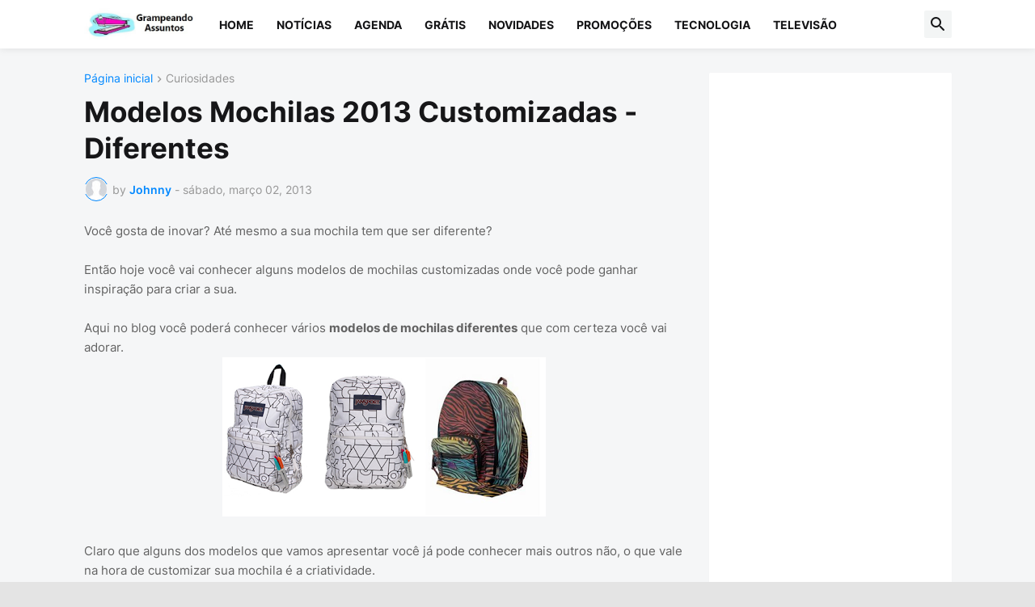

--- FILE ---
content_type: text/html; charset=UTF-8
request_url: https://www.grampeandoassuntos.com/2013/03/modelos-mochilas-2013-customizadas-diferentes.html
body_size: 113375
content:
<!DOCTYPE html>
<html class='ltr' dir='ltr' lang='pt_br' xmlns='http://www.w3.org/1999/xhtml' xmlns:b='http://www.google.com/2005/gml/b' xmlns:data='http://www.google.com/2005/gml/data' xmlns:expr='http://www.google.com/2005/gml/expr'>
<head>
<meta content='text/html; charset=UTF-8' http-equiv='Content-Type'/>
<meta content='width=device-width, initial-scale=1, minimum-scale=1, user-scalable=yes' name='viewport'/>
<title>Modelos Mochilas 2013 Customizadas - Diferentes</title>
<link href='//fonts.gstatic.com' rel='dns-prefetch'/>
<link href='//dnjs.cloudflare.com' rel='dns-prefetch'/>
<link href='//1.bp.blogspot.com' rel='dns-prefetch'/>
<link href='//2.bp.blogspot.com' rel='dns-prefetch'/>
<link href='//3.bp.blogspot.com' rel='dns-prefetch'/>
<link href='//4.bp.blogspot.com' rel='dns-prefetch'/>
<link href='//www.blogger.com' rel='dns-prefetch'/>
<meta content='blogger' name='generator'/>
<link href='https://www.grampeandoassuntos.com/favicon.ico' rel='icon' type='image/x-icon'/>
<meta content='#0088ff' name='theme-color'/>
<link href='https://www.grampeandoassuntos.com/2013/03/modelos-mochilas-2013-customizadas-diferentes.html' rel='canonical'/>
<meta content='' name='description'/>
<!-- Metadata for Open Graph protocol. See http://ogp.me/. -->
<meta content='pt_br' property='og:locale'/>
<meta content='article' property='og:type'/>
<meta content='Modelos Mochilas 2013 Customizadas - Diferentes' property='og:title'/>
<meta content='https://www.grampeandoassuntos.com/2013/03/modelos-mochilas-2013-customizadas-diferentes.html' property='og:url'/>
<meta content='' property='og:description'/>
<meta content='GRAMPEANDO ASSUNTOS' property='og:site_name'/>
<meta content='https://blogger.googleusercontent.com/img/b/R29vZ2xl/AVvXsEgtiqWgtfZdOviWC35-_CUtGw9S4nuFvNM8AjHFjh6f9ExcGBj1OELKxQ8ioVyAZzG-VFNFCYSu0XG6dHgyEmM7jwgwjn_oKa5TVY81Bf2NucGv45DXKPW9_NXqDvhdA67iPbtFJC39ZHo/w1600/mochilas-estampadas-2013.png' property='og:image'/>
<meta content='https://blogger.googleusercontent.com/img/b/R29vZ2xl/AVvXsEgtiqWgtfZdOviWC35-_CUtGw9S4nuFvNM8AjHFjh6f9ExcGBj1OELKxQ8ioVyAZzG-VFNFCYSu0XG6dHgyEmM7jwgwjn_oKa5TVY81Bf2NucGv45DXKPW9_NXqDvhdA67iPbtFJC39ZHo/w1600/mochilas-estampadas-2013.png' name='twitter:image'/>
<meta content='summary_large_image' name='twitter:card'/>
<meta content='Modelos Mochilas 2013 Customizadas - Diferentes' name='twitter:title'/>
<meta content='https://www.grampeandoassuntos.com/2013/03/modelos-mochilas-2013-customizadas-diferentes.html' name='twitter:domain'/>
<meta content='' name='twitter:description'/>
<link rel="alternate" type="application/atom+xml" title="GRAMPEANDO ASSUNTOS - Atom" href="https://www.grampeandoassuntos.com/feeds/posts/default" />
<link rel="alternate" type="application/rss+xml" title="GRAMPEANDO ASSUNTOS - RSS" href="https://www.grampeandoassuntos.com/feeds/posts/default?alt=rss" />
<link rel="service.post" type="application/atom+xml" title="GRAMPEANDO ASSUNTOS - Atom" href="https://www.blogger.com/feeds/2883153051110495439/posts/default" />

<link rel="alternate" type="application/atom+xml" title="GRAMPEANDO ASSUNTOS - Atom" href="https://www.grampeandoassuntos.com/feeds/4962405563085627777/comments/default" />
<!-- Font Awesome Free 5.15.3 -->
<link href='https://cdnjs.cloudflare.com/ajax/libs/font-awesome/6.4.2/css/all.min.css' rel='stylesheet'/>
<!-- Theme CSS Style -->
<style id='page-skin-1' type='text/css'><!--
/*
-----------------------------------------------
Blogger Template Style SpotMag - Version - 1.0
Name:         SpotMag
License:      Free Version
Version:      1.0
Author:       Templateify
Author Url:   https://www.templateify.com/
-----------------------------------------------*/
/*-- Google Fonts --*/
@font-face{font-family:'Inter';font-style:normal;font-weight:400;font-display:swap;src:url(https://fonts.gstatic.com/s/inter/v3/UcC73FwrK3iLTeHuS_fvQtMwCp50KnMa2JL7SUc.woff2) format("woff2");unicode-range:U+0460-052F,U+1C80-1C88,U+20B4,U+2DE0-2DFF,U+A640-A69F,U+FE2E-FE2F}
@font-face{font-family:'Inter';font-style:normal;font-weight:400;font-display:swap;src:url(https://fonts.gstatic.com/s/inter/v3/UcC73FwrK3iLTeHuS_fvQtMwCp50KnMa0ZL7SUc.woff2) format("woff2");unicode-range:U+0400-045F,U+0490-0491,U+04B0-04B1,U+2116}
@font-face{font-family:'Inter';font-style:normal;font-weight:400;font-display:swap;src:url(https://fonts.gstatic.com/s/inter/v3/UcC73FwrK3iLTeHuS_fvQtMwCp50KnMa2ZL7SUc.woff2) format("woff2");unicode-range:U+1F00-1FFF}
@font-face{font-family:'Inter';font-style:normal;font-weight:400;font-display:swap;src:url(https://fonts.gstatic.com/s/inter/v3/UcC73FwrK3iLTeHuS_fvQtMwCp50KnMa1pL7SUc.woff2) format("woff2");unicode-range:U+0370-03FF}
@font-face{font-family:'Inter';font-style:normal;font-weight:400;font-display:swap;src:url(https://fonts.gstatic.com/s/inter/v3/UcC73FwrK3iLTeHuS_fvQtMwCp50KnMa2pL7SUc.woff2) format("woff2");unicode-range:U+0102-0103,U+0110-0111,U+0128-0129,U+0168-0169,U+01A0-01A1,U+01AF-01B0,U+1EA0-1EF9,U+20AB}
@font-face{font-family:'Inter';font-style:normal;font-weight:400;font-display:swap;src:url(https://fonts.gstatic.com/s/inter/v3/UcC73FwrK3iLTeHuS_fvQtMwCp50KnMa25L7SUc.woff2) format("woff2");unicode-range:U+0100-024F,U+0259,U+1E00-1EFF,U+2020,U+20A0-20AB,U+20AD-20CF,U+2113,U+2C60-2C7F,U+A720-A7FF}
@font-face{font-family:'Inter';font-style:normal;font-weight:400;font-display:swap;src:url(https://fonts.gstatic.com/s/inter/v3/UcC73FwrK3iLTeHuS_fvQtMwCp50KnMa1ZL7.woff2) format("woff2");unicode-range:U+0000-00FF,U+0131,U+0152-0153,U+02BB-02BC,U+02C6,U+02DA,U+02DC,U+2000-206F,U+2074,U+20AC,U+2122,U+2191,U+2193,U+2212,U+2215,U+FEFF,U+FFFD}
@font-face{font-family:'Inter';font-style:normal;font-weight:500;font-display:swap;src:url(https://fonts.gstatic.com/s/inter/v3/UcC73FwrK3iLTeHuS_fvQtMwCp50KnMa2JL7SUc.woff2) format("woff2");unicode-range:U+0460-052F,U+1C80-1C88,U+20B4,U+2DE0-2DFF,U+A640-A69F,U+FE2E-FE2F}
@font-face{font-family:'Inter';font-style:normal;font-weight:500;font-display:swap;src:url(https://fonts.gstatic.com/s/inter/v3/UcC73FwrK3iLTeHuS_fvQtMwCp50KnMa0ZL7SUc.woff2) format("woff2");unicode-range:U+0400-045F,U+0490-0491,U+04B0-04B1,U+2116}
@font-face{font-family:'Inter';font-style:normal;font-weight:500;font-display:swap;src:url(https://fonts.gstatic.com/s/inter/v3/UcC73FwrK3iLTeHuS_fvQtMwCp50KnMa2ZL7SUc.woff2) format("woff2");unicode-range:U+1F00-1FFF}
@font-face{font-family:'Inter';font-style:normal;font-weight:500;font-display:swap;src:url(https://fonts.gstatic.com/s/inter/v3/UcC73FwrK3iLTeHuS_fvQtMwCp50KnMa1pL7SUc.woff2) format("woff2");unicode-range:U+0370-03FF}
@font-face{font-family:'Inter';font-style:normal;font-weight:500;font-display:swap;src:url(https://fonts.gstatic.com/s/inter/v3/UcC73FwrK3iLTeHuS_fvQtMwCp50KnMa2pL7SUc.woff2) format("woff2");unicode-range:U+0102-0103,U+0110-0111,U+0128-0129,U+0168-0169,U+01A0-01A1,U+01AF-01B0,U+1EA0-1EF9,U+20AB}
@font-face{font-family:'Inter';font-style:normal;font-weight:500;font-display:swap;src:url(https://fonts.gstatic.com/s/inter/v3/UcC73FwrK3iLTeHuS_fvQtMwCp50KnMa25L7SUc.woff2) format("woff2");unicode-range:U+0100-024F,U+0259,U+1E00-1EFF,U+2020,U+20A0-20AB,U+20AD-20CF,U+2113,U+2C60-2C7F,U+A720-A7FF}
@font-face{font-family:'Inter';font-style:normal;font-weight:500;font-display:swap;src:url(https://fonts.gstatic.com/s/inter/v3/UcC73FwrK3iLTeHuS_fvQtMwCp50KnMa1ZL7.woff2) format("woff2");unicode-range:U+0000-00FF,U+0131,U+0152-0153,U+02BB-02BC,U+02C6,U+02DA,U+02DC,U+2000-206F,U+2074,U+20AC,U+2122,U+2191,U+2193,U+2212,U+2215,U+FEFF,U+FFFD}
@font-face{font-family:'Inter';font-style:normal;font-weight:600;font-display:swap;src:url(https://fonts.gstatic.com/s/inter/v3/UcC73FwrK3iLTeHuS_fvQtMwCp50KnMa2JL7SUc.woff2) format("woff2");unicode-range:U+0460-052F,U+1C80-1C88,U+20B4,U+2DE0-2DFF,U+A640-A69F,U+FE2E-FE2F}
@font-face{font-family:'Inter';font-style:normal;font-weight:600;font-display:swap;src:url(https://fonts.gstatic.com/s/inter/v3/UcC73FwrK3iLTeHuS_fvQtMwCp50KnMa0ZL7SUc.woff2) format("woff2");unicode-range:U+0400-045F,U+0490-0491,U+04B0-04B1,U+2116}
@font-face{font-family:'Inter';font-style:normal;font-weight:600;font-display:swap;src:url(https://fonts.gstatic.com/s/inter/v3/UcC73FwrK3iLTeHuS_fvQtMwCp50KnMa2ZL7SUc.woff2) format("woff2");unicode-range:U+1F00-1FFF}
@font-face{font-family:'Inter';font-style:normal;font-weight:600;font-display:swap;src:url(https://fonts.gstatic.com/s/inter/v3/UcC73FwrK3iLTeHuS_fvQtMwCp50KnMa1pL7SUc.woff2) format("woff2");unicode-range:U+0370-03FF}
@font-face{font-family:'Inter';font-style:normal;font-weight:600;font-display:swap;src:url(https://fonts.gstatic.com/s/inter/v3/UcC73FwrK3iLTeHuS_fvQtMwCp50KnMa2pL7SUc.woff2) format("woff2");unicode-range:U+0102-0103,U+0110-0111,U+0128-0129,U+0168-0169,U+01A0-01A1,U+01AF-01B0,U+1EA0-1EF9,U+20AB}
@font-face{font-family:'Inter';font-style:normal;font-weight:600;font-display:swap;src:url(https://fonts.gstatic.com/s/inter/v3/UcC73FwrK3iLTeHuS_fvQtMwCp50KnMa25L7SUc.woff2) format("woff2");unicode-range:U+0100-024F,U+0259,U+1E00-1EFF,U+2020,U+20A0-20AB,U+20AD-20CF,U+2113,U+2C60-2C7F,U+A720-A7FF}
@font-face{font-family:'Inter';font-style:normal;font-weight:600;font-display:swap;src:url(https://fonts.gstatic.com/s/inter/v3/UcC73FwrK3iLTeHuS_fvQtMwCp50KnMa1ZL7.woff2) format("woff2");unicode-range:U+0000-00FF,U+0131,U+0152-0153,U+02BB-02BC,U+02C6,U+02DA,U+02DC,U+2000-206F,U+2074,U+20AC,U+2122,U+2191,U+2193,U+2212,U+2215,U+FEFF,U+FFFD}
@font-face{font-family:'Inter';font-style:normal;font-weight:700;font-display:swap;src:url(https://fonts.gstatic.com/s/inter/v3/UcC73FwrK3iLTeHuS_fvQtMwCp50KnMa2JL7SUc.woff2) format("woff2");unicode-range:U+0460-052F,U+1C80-1C88,U+20B4,U+2DE0-2DFF,U+A640-A69F,U+FE2E-FE2F}
@font-face{font-family:'Inter';font-style:normal;font-weight:700;font-display:swap;src:url(https://fonts.gstatic.com/s/inter/v3/UcC73FwrK3iLTeHuS_fvQtMwCp50KnMa0ZL7SUc.woff2) format("woff2");unicode-range:U+0400-045F,U+0490-0491,U+04B0-04B1,U+2116}
@font-face{font-family:'Inter';font-style:normal;font-weight:700;font-display:swap;src:url(https://fonts.gstatic.com/s/inter/v3/UcC73FwrK3iLTeHuS_fvQtMwCp50KnMa2ZL7SUc.woff2) format("woff2");unicode-range:U+1F00-1FFF}
@font-face{font-family:'Inter';font-style:normal;font-weight:700;font-display:swap;src:url(https://fonts.gstatic.com/s/inter/v3/UcC73FwrK3iLTeHuS_fvQtMwCp50KnMa1pL7SUc.woff2) format("woff2");unicode-range:U+0370-03FF}
@font-face{font-family:'Inter';font-style:normal;font-weight:700;font-display:swap;src:url(https://fonts.gstatic.com/s/inter/v3/UcC73FwrK3iLTeHuS_fvQtMwCp50KnMa2pL7SUc.woff2) format("woff2");unicode-range:U+0102-0103,U+0110-0111,U+0128-0129,U+0168-0169,U+01A0-01A1,U+01AF-01B0,U+1EA0-1EF9,U+20AB}
@font-face{font-family:'Inter';font-style:normal;font-weight:700;font-display:swap;src:url(https://fonts.gstatic.com/s/inter/v3/UcC73FwrK3iLTeHuS_fvQtMwCp50KnMa25L7SUc.woff2) format("woff2");unicode-range:U+0100-024F,U+0259,U+1E00-1EFF,U+2020,U+20A0-20AB,U+20AD-20CF,U+2113,U+2C60-2C7F,U+A720-A7FF}
@font-face{font-family:'Inter';font-style:normal;font-weight:700;font-display:swap;src:url(https://fonts.gstatic.com/s/inter/v3/UcC73FwrK3iLTeHuS_fvQtMwCp50KnMa1ZL7.woff2) format("woff2");unicode-range:U+0000-00FF,U+0131,U+0152-0153,U+02BB-02BC,U+02C6,U+02DA,U+02DC,U+2000-206F,U+2074,U+20AC,U+2122,U+2191,U+2193,U+2212,U+2215,U+FEFF,U+FFFD}
/*-- Material Icons Font --*/
@font-face{font-family:"Material Icons Round";font-display:swap;font-style:normal;font-weight:400;src:url(https://fonts.gstatic.com/s/materialiconsround/v65/LDItaoyNOAY6Uewc665JcIzCKsKc_M9flwmP.woff2) format("woff2")}.mir{font-family:"Material Icons Round";font-weight:400;font-style:normal;font-size:24px;line-height:1;letter-spacing:normal;text-transform:none;display:inline-block;white-space:nowrap;word-wrap:normal;direction:ltr;-webkit-font-feature-settings:liga;-webkit-font-smoothing:antialiased}@font-face{font-family:"PBT Icons";font-display:block;font-style:normal;font-weight:400;src:url(https://fonts.gstatic.com/s/materialiconsround/v65/LDItaoyNOAY6Uewc665JcIzCKsKc_M9flwmP.woff2) format("woff2")}
/*-- Font Awesome 5 Brands 5.15.3 --*/
@font-face{font-family:"Font Awesome 5 Brands";font-display:swap;font-style:normal;font-weight:400;src:url(https://cdnjs.cloudflare.com/ajax/libs/font-awesome/5.15.3/webfonts/fa-brands-400.eot);src:url(https://cdnjs.cloudflare.com/ajax/libs/font-awesome/5.15.3/webfonts/fa-brands-400.eot?#iefix) format("embedded-opentype"),url(https://cdnjs.cloudflare.com/ajax/libs/font-awesome/5.15.3/webfonts/fa-brands-400.woff2) format("woff2"),url(https://cdnjs.cloudflare.com/ajax/libs/font-awesome/5.15.3/webfonts/fa-brands-400.woff) format("woff"),url(https://cdnjs.cloudflare.com/ajax/libs/font-awesome/5.15.3/webfonts/fa-brands-400.ttf) format("truetype"),url(https://cdnjs.cloudflare.com/ajax/libs/font-awesome/5.15.3/webfonts/fa-brands-400.svg#fontawesome) format("svg")}.fab{font-family:"Font Awesome 5 Brands";font-weight:400}
/*-- CSS Variables --*/
:root{
--body-font:'Inter', Arial, sans-serif;
--menu-font:'Inter', Arial, sans-serif;
--title-font:'Inter', Arial, sans-serif;
--text-font:'Inter', Arial, sans-serif;
--body-bg-color:#e4e4e4;
--body-bg:#e4e4e4 none repeat fixed top left;
--outer-bg:#f5f6f7;
--main-color:#0088ff;
--title-color:#161618;
--title-hover-color:#0088ff;
--meta-color:#979797;
--text-color:#626262;
--tag-bg:#0088ff;
--tag-color:#FFFFFF;
--topbar-bg:#16161a;
--topbar-color:#FFFFFF;
--topbar-hover-color:#161618;
--header-bg:#FFFFFF;
--header-color:#161618;
--header-hover-color:#0088ff;
--submenu-bg:#FFFFFF;
--submenu-color:#161618;
--submenu-hover-color:#0088ff;
--mega-bg:#FFFFFF;
--mega-color:#161618;
--mega-hover-color:#0088ff;
--mega-meta-color:#979797;
--mobilemenu-bg:#FFFFFF;
--mobilemenu-color:#161618;
--mobilemenu-hover-color:#0088ff;
--widget-title-color:#16161a;
--video-widget-bg:#222226;
--video-widget-color:#FFFFFF;
--video-widget-hover-color:#0088ff;
--video-widget-meta-color:#AAAAAA;
--footer-bg:#161618;
--footer-color:#FFFFFF;
--footer-hover-color:#0088ff;
--footer-meta-color:#AAAAAA;
--footer-text-color:#AAAAAA;
--footerbar-bg:#09090A;
--footerbar-color:#FFFFFF;
--footerbar-hover-color:#0088ff;
--cookie-bg:#FFFFFF;
--cookie-color:#626262;
--button-bg:#0088ff;
--button-color:#FFFFFF;
--button-hover-bg:#1870EB;
--button-hover-color:#FFFFFF;
--title-font-weight: 700;
--gray-bg:rgba(155,170,175,0.12);
--border-color:rgba(155,155,155,0.15);
--widget-bg:#ffffff;
--radius:2px;
--widget-shadow:0 0 5px rgba(0,0,0,0.01);
--avatar-shadow:0px 1px 4px rgba(0,0,0,0.05);
}
html.is-dark{
--body-bg-color:#39393a;
--body-bg:#e4e4e4 none repeat fixed top left;
--outer-bg:#222226;
--title-color:#f6f7f8;
--title-hover-color:#0088ff;
--meta-color:#aaa;
--text-color:#d4d6d8;
--tag-bg:#0088ff;
--tag-color:#FFFFFF;
--topbar-bg:#09090a;
--topbar-color:#f6f7f8;
--topbar-hover-color:#0088ff;
--header-bg:#161618;
--header-color:#f6f7f8;
--header-hover-color:#0088ff;
--submenu-bg:#09090a;
--submenu-color:#f6f7f8;
--submenu-hover-color:#0088ff;
--mega-bg:#09090a;
--mega-color:#f6f7f8;
--mega-hover-color:#0088ff;
--mega-meta-color:#aaaaaa;
--mobilemenu-bg:#222226;
--mobilemenu-color:#f6f7f8;
--mobilemenu-hover-color:#0088ff;
--widget-title-bg:#161618;
--widget-title-color:#f6f7f8;
--video-widget-bg:#161618;
--video-widget-color:#f6f7f8;
--video-widget-hover-color:#0088ff;
--video-widget-meta-color:#aaa;
--footer-bg:#161618;
--footer-color:#f6f7f8;
--footer-hover-color:#0088ff;
--footer-meta-color:#aaa;
--footer-text-color:#aaa;
--footerbar-bg:#09090a;
--footerbar-color:#f6f7f8;
--footerbar-hover-color:#0088ff;
--cookie-bg:#09090a;
--cookie-color:#d4d6d8;
--button-bg:#0088ff;
--button-color:#ffffff;
--button-hover-bg:#1870EB;
--button-hover-color:#FFFFFF;
--widget-bg:#202024;
--gray-bg:rgba(255,255,255,0.03);
--border-color:rgba(255,255,255,0.05);
}
html.rtl{
--body-font:'Cairo',Arial,sans-serif;
--menu-font:'Cairo',Arial,sans-serif;
--title-font:'Cairo',Arial,sans-serif;
--text-font:'Cairo',Arial,sans-serif;
}
/*-- Reset CSS --*/
html,body,a,abbr,acronym,address,applet,b,big,blockquote,caption,center,cite,code,dd,del,dfn,div,dl,dt,em,fieldset,font,form,input,button,h1,h2,h3,h4,h5,h6,i,iframe,img,ins,kbd,label,legend,li,object,p,pre,q,s,samp,small,span,strike,strong,sub,sup,table,tbody,td,tfoot,th,thead,tr,tt,u,ul,var{
padding:0;
margin:0;
border:0;
outline:none;
vertical-align:baseline;
background:0 0;
text-decoration:none
}
dl,ul{
list-style-position:inside;
list-style:none
}
ul li{
list-style:none
}
caption{
text-align:center
}
img{
border:none;
position:relative
}
a,a:visited{
text-decoration:none
}
.post-body a:visited {
color:blue;
}
.clearfix{
clear:both
}
.section,.widget,.widget ul{
margin:0;
padding:0
}
a{
color:var(--main-color)
}
a img{
border:0
}
abbr{
text-decoration:none
}
.separator a{
text-decoration:none!important;
clear:none!important;
float:none!important;
margin-left:0!important;
margin-right:0!important
}
#Navbar1,#navbar-iframe,.widget-item-control,a.quickedit,.home-link,.feed-links{
display:none!important
}
.center{
display:table;
margin:0 auto;
position:relative
}
.widget > h2,.widget > h3{
display:none
}
.widget iframe,.widget img{
max-width:100%
}
button,input,select,textarea{
background:transparent;
font-family:var(--body-font);
-webkit-appearance:none;
-moz-appearance:none;
appearance:none;
outline:none;
border-radius:0
}
button{
cursor:pointer
}
input[type="search"]::-webkit-search-cancel-button{
-webkit-appearance:none
}
/*-- Style CSS --*/
*{
box-sizing:border-box
}
html{
position:relative;
word-break:break-word;
word-wrap:break-word;
text-rendering:optimizeLegibility;
-webkit-font-smoothing:antialiased;
-webkit-text-size-adjust:100%
}
body{
position:relative;
background:var(--body-bg);
background-color:var(--body-bg-color);
font-family:var(--body-font);
font-size:14px;
color:var(--text-color);
font-weight:400;
font-style:normal;
line-height:1.4em
}
.rtl{
direction:rtl
}
h1,h2,h3,h4,h5,h6{
font-family:var(--title-font);
font-weight:700
}
a,input,button{
transition:all .0s ease
}
#outer-wrapper{
position:relative;
overflow:hidden;
width:100%;
max-width:100%;
background-color:var(--outer-bg);
margin:0 auto;
padding:0
}
.is-boxed #outer-wrapper{
width:1133px;
max-width:100%;
box-shadow:0 0 20px rgba(0,0,0,0.1)
}
.is-dark .is-boxed #outer-wrapper{
box-shadow:0 0 20px rgba(0,0,0,0.3)
}
.container{
position:relative
}
.row-x1{
width:1073px;
max-width:100%
}
.row-x2{
width:100%
}
.flex-c{
display:flex;
justify-content:center
}
.flex-col{
display:flex;
flex-direction:column
}
.flex-sb{
display:flex;
justify-content:space-between
}
#content-wrapper{
float:left;
width:100%;
overflow:hidden;
padding:30px 0
}
.is-left #content-wrapper > .container,.rtl .is-right #content-wrapper > .container{
flex-direction:row-reverse
}
.rtl .is-left #content-wrapper > .container{
flex-direction:row
}
.theiaStickySidebar:before,.theiaStickySidebar:after{
content:'';
display:table;
clear:both
}
#main-wrapper{
position:relative;
width:calc(100% - 330px)
}
.no-sidebar #main-wrapper{
width:100%
}
#sidebar-wrapper{
position:relative;
width:300px
}
.no-sidebar #sidebar-wrapper{
display:none
}
.entry-image-wrap,.author-avatar-wrap,.comments .avatar-image-container{
display:block;
position:relative;
overflow:hidden;
background-color:var(--gray-bg);
z-index:5;
color:transparent
}
.entry-image,.author-avatar{
display:block;
position:relative;
width:100%;
height:100%;
background-size:cover;
background-position:center center;
background-repeat:no-repeat;
z-index:1;
opacity:0;
transition:opacity .35s ease,filter 0s ease
}
.entry-image.templateify-lazy,.author-avatar.templateify-lazy{
opacity:1
}
.entry-image-wrap:hover .entry-image,.cs:hover .entry-image-wrap .entry-image{
filter:brightness(1.03)
}
.entry-image-wrap.is-video:after{
display:flex;
position:absolute;
content:'\e037';
top:50%;
right:50%;
width:38px;
height:27px;
background-color:rgba(0,0,0,0.5);
font-family:'Material Icons Round';
font-size:25px;
color:#fff;
font-weight:400;
align-items:center;
justify-content:center;
z-index:5;
transform:translate(50%,-50%);
box-sizing:border-box;
padding:0 0 0 1px;
margin:0;
border-radius:6px;
box-shadow:0 1px 3px 0 rgba(0,0,0,0.1)
}
.entry-image-wrap.sz-1.is-video:after{
transform:translate(50%,-50%) scale(.7)
}
.entry-image-wrap.sz-2.is-video:after{
transform:translate(50%,-50%) scale(.8)
}
.entry-image-wrap.is-video:hover:after,.cs:hover .entry-image-wrap.is-video:after{
background-color:#f50000
}
.cs .entry-image-wrap.is-video:after{
top:15px;
right:15px;
transform:translate(0)
}
.rtl .cs .entry-image-wrap.is-video:after{
left:15px;
right:unset
}
.entry-header{
display:flex;
flex-direction:column
}
.entry-category{
display:flex;
align-items:center;
height:16px;
background-color:var(--tag-bg);
font-size:10px;
color:var(--tag-color);
font-weight:400;
text-transform:uppercase;
line-height:1;
padding:0 6px
}
.entry-image-wrap .entry-category{
position:absolute;
left:0px;
bottom:0;
z-index:2
}
.rtl .entry-image-wrap .entry-category{
left:unset;
right:0
}
.entry-title{
color:var(--title-color);
font-weight:var(--title-font-weight);
line-height:1.3em
}
.entry-title a{
display:block;
color:var(--title-color)
}
.entry-title a:hover{
color:var(--title-hover-color)
}
.entry-meta{
display:flex;
font-size:12px;
color:var(--meta-color);
font-weight:400;
margin:4px 0 0
}
.entry-meta .mi{
display:flex
}
.entry-meta .mi,.entry-meta .sp{
margin:0 4px 0 0
}
.rtl .entry-meta .mi,.rtl .entry-meta .sp{
margin:0 0 0 4px
}
.entry-meta .author-name{
color:var(--main-color);
font-weight:600
}
.excerpt{
font-family:var(--text-font);
line-height:1.5em
}
.cs .entry-inner{
display:block;
position:relative;
width:100%;
height:100%;
overflow:hidden
}
.before-mask:before{
content:'';
position:absolute;
left:0;
right:0;
bottom:0;
height:80%;
background-image:linear-gradient(to bottom,rgba(0,0,0,0) 25%,rgba(0,0,0,0.5));
-webkit-backface-visibility:hidden;
backface-visibility:hidden;
z-index:2;
opacity:1;
margin:0;
transition:opacity .25s ease
}
.entry-info{
position:absolute;
left:0;
bottom:0;
width:100%;
background:linear-gradient(to bottom,rgba(0,0,0,0),rgba(0,0,0,0.5));
overflow:hidden;
z-index:10;
padding:15px
}
.entry-info .entry-title{
color:#fff;
text-shadow:0 1px 2px rgba(0,0,0,0.1)
}
.entry-info .entry-meta{
color:#c5c5ca;
text-shadow:0 1px 2px rgba(0,0,0,0.1)
}
.entry-info .entry-meta .author-name{
color:#d5d5da;
font-weight:500
}
.entry-info .entry-category{
width:-moz-fit-content;
width:fit-content;
margin:0 0 10px
}
.btn{
position:relative;
border-radius:var(--radius)
}
.error-msg{
display:flex;
align-items:center;
font-size:14px;
color:var(--meta-color);
padding:20px 0;
font-weight:400
}
.loader{
position:relative;
width:100%;
height:100%;
overflow:hidden;
display:flex;
align-items:center;
justify-content:center;
margin:0
}
.loader:after{
content:'';
display:block;
width:30px;
height:30px;
box-sizing:border-box;
margin:0;
border:2px solid var(--main-color);
border-right-color:var(--border-color);
border-radius:100%;
animation:spinner .65s infinite linear;
transform-origin:center
}
@keyframes spinner{
0%{
-webkit-transform:rotate(0deg);
transform:rotate(0deg)
}
to{
-webkit-transform:rotate(1turn);
transform:rotate(1turn)
}
}
.social a:before{
display:block;
font-family:'Font Awesome 5 Brands';
font-style:normal;
font-weight:400
}
.social .rss a:before,.social .share a:before,.social .email a:before,.social .external-link a:before{
content:'\e0e5';
font-family:'Material Icons Round'
}
.social .share a:before{
content:'\e80d'
}
.social .email a:before{
content:'\e0be'
}
.social .external-link a:before{
content:'\e89e'
}
.social-bg .blogger a,.social-bg-hover .blogger a:hover{
background-color:#ff5722
}
.social-bg .apple a,.social-bg-hover .apple a:hover{
background-color:#333
}
.social-bg .amazon a,.social-bg-hover .amazon a:hover{
background-color:#fe9800
}
.social-bg .microsoft a,.social-bg-hover .microsoft a:hover{
background-color:#0067B8
}
.social-bg .facebook a,.social-bg .facebook-f a,.social-bg-hover .facebook a:hover,.social-bg-hover .facebook-f a:hover{
background-color:#3b5999
}
.social-bg .twitter a,.social-bg-hover .twitter a:hover{
background-color:#00acee
}
.social-bg .x-twitter a,.social-bg-hover .x-twitter a:hover{
background-color:#14171A
}
.social-bg .youtube a,.social-bg-hover .youtube a:hover{
background-color:#f50000
}
.social-bg .instagram a,.social-bg-hover .instagram a:hover{
background:linear-gradient(15deg,#ffb13d,#dd277b,#4d5ed4)
}
.social-bg .pinterest a,.social-bg .pinterest-p a,.social-bg-hover .pinterest a:hover,.social-bg-hover .pinterest-p a:hover{
background-color:#ca2127
}
.social-bg .dribbble a,.social-bg-hover .dribbble a:hover{
background-color:#ea4c89
}
.social-bg .linkedin a,.social-bg-hover .linkedin a:hover{
background-color:#0077b5
}
.social-bg .tumblr a,.social-bg-hover .tumblr a:hover{
background-color:#365069
}
.social-bg .twitch a,.social-bg-hover .twitch a:hover{
background-color:#6441a5
}
.social-bg .rss a,.social-bg-hover .rss a:hover{
background-color:#ffc200
}
.social-bg .skype a,.social-bg-hover .skype a:hover{
background-color:#00aff0
}
.social-bg .stumbleupon a,.social-bg-hover .stumbleupon a:hover{
background-color:#eb4823
}
.social-bg .vk a,.social-bg-hover .vk a:hover{
background-color:#4a76a8
}
.social-bg .stack-overflow a,.social-bg-hover .stack-overflow a:hover{
background-color:#f48024
}
.social-bg .github a,.social-bg-hover .github a:hover{
background-color:#24292e
}
.social-bg .soundcloud a,.social-bg-hover .soundcloud a:hover{
background:linear-gradient(#ff7400,#ff3400)
}
.social-bg .behance a,.social-bg-hover .behance a:hover{
background-color:#191919
}
.social-bg .digg a,.social-bg-hover .digg a:hover{
background-color:#1b1a19
}
.social-bg .delicious a,.social-bg-hover .delicious a:hover{
background-color:#0076e8
}
.social-bg .codepen a,.social-bg-hover .codepen a:hover{
background-color:#000
}
.social-bg .flipboard a,.social-bg-hover .flipboard a:hover{
background-color:#f52828
}
.social-bg .reddit a,.social-bg-hover .reddit a:hover{
background-color:#ff4500
}
.social-bg .whatsapp a,.social-bg-hover .whatsapp a:hover{
background-color:#3fbb50
}
.social-bg .messenger a,.social-bg-hover .messenger a:hover{
background-color:#0084ff
}
.social-bg .snapchat a,.social-bg-hover .snapchat a:hover{
background-color:#ffe700
}
.social-bg .telegram a,.social-bg-hover .telegram a:hover{
background-color:#179cde
}
.social-bg .steam a,.social-bg-hover .steam a:hover{
background:linear-gradient(5deg,#0d89bc,#112c5b,#0d1c47)
}
.social-bg .discord a,.social-bg-hover .discord a:hover{
background-color:#7289da
}
.social-bg .quora a,.social-bg-hover .quora a:hover{
background-color:#b92b27
}
.social-bg .tiktok a,.social-bg-hover .tiktok a:hover{
background-color:#fe2c55
}
.social-bg .share a,.social-bg-hover .share a:hover{
background-color:var(--meta-color)
}
.social-bg .email a,.social-bg-hover .email a:hover{
background-color:#888
}
.social-bg .external-link a,.social-bg-hover .external-link a:hover{
background-color:var(--title-color)
}
.social-color .blogger a,.social-color-hover .blogger a:hover{
color:#ff5722
}
.social-color .apple a,.social-color-hover .apple a:hover{
color:#333
}
.social-color .amazon a,.social-color-hover .amazon a:hover{
color:#fe9800
}
.social-color .microsoft a,.social-color-hover .microsoft a:hover{
color:#0067B8
}
.social-color .facebook a,.social-color .facebook-f a,.social-color-hover .facebook a:hover,.social-color-hover .facebook-f a:hover{
color:#3b5999
}
.social-color .twitter a,.social-color-hover .twitter a:hover{
color:#00acee
}
.social-bg .x-twitter a,.social-bg-hover .x-twitter a:hover{
background-color:#14171A
}
.social-color .youtube a,.social-color-hover .youtube a:hover{
color:#f50000
}
.social-color .instagram a,.social-color-hover .instagram a:hover{
color:#dd277b
}
.social-color .pinterest a,.social-color .pinterest-p a,.social-color-hover .pinterest a:hover,.social-color-hover .pinterest-p a:hover{
color:#ca2127
}
.social-color .dribbble a,.social-color-hover .dribbble a:hover{
color:#ea4c89
}
.social-color .linkedin a,.social-color-hover .linkedin a:hover{
color:#0077b5
}
.social-color .tumblr a,.social-color-hover .tumblr a:hover{
color:#365069
}
.social-color .twitch a,.social-color-hover .twitch a:hover{
color:#6441a5
}
.social-color .rss a,.social-color-hover .rss a:hover{
color:#ffc200
}
.social-color .skype a,.social-color-hover .skype a:hover{
color:#00aff0
}
.social-color .stumbleupon a,.social-color-hover .stumbleupon a:hover{
color:#eb4823
}
.social-color .vk a,.social-color-hover .vk a:hover{
color:#4a76a8
}
.social-color .stack-overflow a,.social-color-hover .stack-overflow a:hover{
color:#f48024
}
.social-color .github a,.social-color-hover .github a:hover{
color:#24292e
}
.social-color .soundcloud a,.social-color-hover .soundcloud a:hover{
color:#ff7400
}
.social-color .behance a,.social-color-hover .behance a:hover{
color:#191919
}
.social-color .digg a,.social-color-hover .digg a:hover{
color:#1b1a19
}
.social-color .delicious a,.social-color-hover .delicious a:hover{
color:#0076e8
}
.social-color .codepen a,.social-color-hover .codepen a:hover{
color:#000
}
.social-color .flipboard a,.social-color-hover .flipboard a:hover{
color:#f52828
}
.social-color .reddit a,.social-color-hover .reddit a:hover{
color:#ff4500
}
.social-color .whatsapp a,.social-color-hover .whatsapp a:hover{
color:#3fbb50
}
.social-color .messenger a,.social-color-hover .messenger a:hover{
color:#0084ff
}
.social-color .snapchat a,.social-color-hover .snapchat a:hover{
color:#ffe700
}
.social-color .telegram a,.social-color-hover .telegram a:hover{
color:#179cde
}
.social-color .steam a,.social-color-hover .steam a:hover{
color:#112c5b
}
.social-color .discord a,.social-color-hover .discord a:hover{
color:#7289da
}
.social-color .quora a,.social-color-hover .quora a:hover{
color:#b92b27
}
.social-color .tiktok a,.social-color-hover .tiktok a:hover{
color:#fe2c55
}
.social-color .share a,.social-color-hover .share a:hover{
color:var(--meta-color)
}
.social-color .email a,.social-color-hover .email a:hover{
color:#888
}
.social-color .external-link a,.social-color-hover .external-link a:hover{
color:var(--title-color)
}
#header-wrapper{
float:left;
width:100%;
z-index:50
}
.topbar-wrap{
position:relative;
float:left;
width:100%;
height:28px;
background-color:var(--topbar-bg);
z-index:1
}
.topbar .widget:last-child{
display:flex;
flex:1;
justify-content:flex-end
}
.topbar .link-list{
display:flex;
flex-wrap:wrap
}
.topbar .link-list li + li{
margin:0 0 0 18px
}
.rtl .topbar .link-list li + li{
margin:0 18px 0 0
}
.topbar .link-list a{
display:block;
font-size:12px;
color:var(--topbar-color);
line-height:28px
}
.topbar .link-list a:hover{
color:var(--topbar-hover-color)
}
.topbar .social-icons{
display:flex;
flex-wrap:wrap
}
.topbar .social-icons li + li{
margin:0 0 0 18px
}
.rtl .topbar .social-icons li + li{
margin:0 18px 0 0
}
.topbar .social-icons a{
display:block;
font-size:12px;
color:var(--topbar-color);
line-height:28px
}
.topbar .social-icons .rss a,.topbar .social-icons .email a,.topbar .social-icons .external-link a{
font-size:15px
}
.topbar .social-icons a:hover{
color:var(--topbar-hover-color)
}
.main-header,.header-inner,.header-header{
float:left;
width:100%;
height:60px;
background-color:var(--header-bg)
}
.header-inner{
background-color:rgba(0,0,0,0)
}
.header-header{
box-shadow:0 0 10px rgba(0,0,0,0.1)
}
.header-inner.is-fixed{
position:fixed;
top:-60px;
left:0;
width:100%;
z-index:990;
backface-visibility:hidden;
visibility:hidden;
opacity:0;
transition:all .25s ease
}
.header-inner.is-fixed.show{
top:0;
opacity:1;
visibility:visible;
margin:0
}
.is-boxed .header-header{
float:none;
width:1133px;
max-width:100%;
margin:0 auto;
padding:0
}
.header-items{
position:relative;
display:flex;
flex-wrap:wrap;
justify-content:space-between
}
.flex-left{
display:flex;
align-items:center;
z-index:15
}
.flex-right{
display:flex;
align-items:center;
position:absolute;
top:0;
right:0;
height:60px;
z-index:15
}
.rtl .flex-right{
left:0;
right:unset
}
.main-logo{
display:flex;
align-items:center;
flex-shrink:0;
height:60px;
overflow:hidden;
margin:0 14px 0 0
}
.rtl .main-logo{
margin:0 0 0 14px
}
.main-logo img{
display:block;
width:auto;
height:auto;
max-height:40px
}
.is-dark .main-logo img {
-webkit-filter: invert(1);
filter: invert(1);
}
.main-logo .title{
max-width:100%;
font-size:25px;
color:var(--header-color);
line-height:40px;
font-weight:700;
overflow:hidden;
white-space:nowrap;
text-overflow:ellipsis
}
.main-logo .title a{
color:var(--header-color)
}
.main-logo .title a:hover{
color:var(--header-hover-color)
}
.main-logo #h1-off{
display:none;
visibility:hidden
}
#spotmag-pro-main-nav{
z-index:10
}
#spotmag-pro-main-nav .widget,#spotmag-pro-main-nav .widget > .widget-title{
display:none
}
#spotmag-pro-main-nav .show-menu{
display:block
}
#spotmag-pro-main-nav ul#spotmag-pro-main-nav-menu{
display:flex;
height:60px
}
#spotmag-pro-main-nav ul > li{
position:relative;
display:flex;
flex-shrink:0
}
#spotmag-pro-main-nav-menu > li > a{
position:relative;
display:flex;
font-family:var(--menu-font);
font-size:14px;
color:var(--header-color);
font-weight:700;
align-items:center;
text-transform:uppercase;
padding:0 14px
}
#spotmag-pro-main-nav-menu > li:hover > a{
color:var(--header-hover-color)
}
#spotmag-pro-main-nav ul > li > ul,#spotmag-pro-main-nav ul > li > .ul{
position:absolute;
left:0;
top:60px;
width:180px;
background-color:var(--submenu-bg);
z-index:99999;
padding:7px 0;
backface-visibility:hidden;
visibility:hidden;
opacity:0;
box-shadow:0 1px 2px rgba(0,0,0,0.1),0 5px 10px 0 rgba(0,0,0,0.1)
}
.rtl #spotmag-pro-main-nav ul > li > ul,.rtl #spotmag-pro-main-nav ul > li > .ul{
left:auto;
right:0
}
#spotmag-pro-main-nav ul > li > ul > li > ul{
position:absolute;
top:-7px;
left:100%;
margin:0
}
.rtl #spotmag-pro-main-nav ul > li > ul > li > ul{
left:unset;
right:100%
}
#spotmag-pro-main-nav ul > li > ul > li{
display:block;
float:none;
position:relative
}
.rtl #spotmag-pro-main-nav ul > li > ul > li{
float:none
}
#spotmag-pro-main-nav ul > li > ul > li a{
position:relative;
display:block;
font-size:14px;
color:var(--submenu-color);
padding:7px 14px
}
#spotmag-pro-main-nav ul > li > ul > li:hover > a{
color:var(--submenu-hover-color)
}
#spotmag-pro-main-nav ul > li.has-sub > a:after{
content:'\e5cf';
font-family:'Material Icons Round';
font-size:16px;
font-weight:400;
margin:-4px 0 0 2px
}
.rtl #spotmag-pro-main-nav ul > li.has-sub > a:after{
margin:-4px 2px 0 0
}
#spotmag-pro-main-nav ul > li > ul > li.has-sub > a:after{
content:'\e5cc';
float:right;
margin:0
}
.rtl #spotmag-pro-main-nav ul > li > ul > li.has-sub > a:after{
content:'\e5cb';
float:left;
margin:0
}
#spotmag-pro-main-nav ul ul,#spotmag-pro-main-nav ul .ul{
transition:all .17s ease
}
#spotmag-pro-main-nav ul > li:hover > ul,#spotmag-pro-main-nav ul > li:hover > .ul,#spotmag-pro-main-nav ul > li > ul > li:hover > ul{
visibility:visible;
opacity:1;
transform:translate3d(0,0,0);
margin:0
}
#spotmag-pro-main-nav .mega-menu{
position:static!important
}
#spotmag-pro-main-nav .mega-menu > .ul{
width:100%;
background-color:var(--mega-bg);
overflow:hidden;
padding:20px
}
.mega-menu .mega-items{
display:grid;
grid-template-columns:repeat(5,1fr);
column-gap:20px
}
.mega-menu .mega-items.no-items{
grid-template-columns:1fr
}
.mega-items .mega-item{
--title-color:var(--mega-color);
--title-hover-color:var(--mega-hover-color);
--meta-color:var(--mega-meta-color);
width:100%;
display:flex;
flex-direction:column
}
.mega-item .entry-image-wrap{
width:100%;
height:114px;
z-index:1;
margin:0 0 8px
}
.mega-item .entry-title{
font-size:14px
}
.mega-menu .error-msg{
justify-content:center
}
.mobile-menu-toggle{
display:none;
height:34px;
font-size:26px;
color:var(--header-color);
align-items:center;
padding:0 13px 0 16px
}
.rtl .mobile-menu-toggle{
padding:0 16px 0 13px
}
.mobile-menu-toggle:after{
content:'\e5d2';
font-family:'Material Icons Round';
font-weight:400
}
.mobile-menu-toggle:hover{
color:var(--header-hover-color)
}
.toggle-wrap{
background-color:var(--header-bg);
display:flex;
align-items:center;
z-index:20
}
.darkmode-toggle{
display:flex;
align-items:center;
position:relative;
width:34px;
height:20px;
background-color:var(--gray-bg);
font-size:12px;
color:var(--header-color);
margin:0 15px 0 0;
border-radius:20px
}
.rtl .darkmode-toggle{
margin:0 0 0 15px
}
.darkmode-toggle:before{
position:absolute;
left:2px;
content:'\e518';
font-family:'PBT Icons';
width:16px;
height:16px;
background-color:var(--header-bg);
flex-shrink:0;
font-weight:400;
line-height:16px;
text-align:center;
z-index:2;
border-radius:50%;
box-shadow:0 0 2px rgba(0,0,0,0.1);
transition:left .17s ease
}
.is-dark .darkmode-toggle:before{
content:'\ea46';
left:16px
}
.rtl .darkmode-toggle:before{
left:16px
}
.rtl.is-dark .darkmode-toggle:before{
left:2px
}
.darkmode-toggle:after{
position:absolute;
right:4px;
content:'\ea46';
font-family:'Material Icons Round';
width:10px;
height:10px;
flex-shrink:0;
font-size:8px;
font-weight:400;
line-height:10px;
text-align:center;
opacity:.5;
transition:right .17s ease
}
.is-dark .darkmode-toggle:after{
content:'\e518';
right:20px
}
.rtl .darkmode-toggle:after{
right:20px
}
.rtl.is-dark .darkmode-toggle:after{
right:4px
}
.darkmode-toggle:hover:before{
color:var(--header-hover-color)
}
.search-toggle{
display:flex;
align-items:center;
justify-content:center;
width:34px;
height:34px;
background-color:var(--gray-bg);
color:var(--header-color);
font-size:24px;
cursor:pointer;
border-radius:var(--radius)
}
.search-toggle:before{
display:block;
content:'\e8b6';
font-family:'Material Icons Round';
font-weight:400
}
.search-toggle:hover{
color:var(--header-hover-color)
}
#main-search-wrap{
display:none;
position:absolute;
top:0;
right:0;
width:100%;
height:60px;
background-color:var(--header-bg);
z-index:25
}
.rtl #main-search-wrap{
left:0;
right:unset
}
@-webkit-keyframes showSearch{
0%{
width:80%;
opacity:0
}
100%{
width:100%;
opacity:1
}
}
.main-search{
position:relative;
float:right;
width:100%;
height:100%;
display:flex;
align-items:center;
animation:showSearch .17s ease
}
.rtl .main-search{
float:left
}
.main-search .search-form{
display:flex;
flex:1;
height:34px
}
.main-search .search-input{
width:100%;
flex:1;
font-family:inherit;
font-size:15px;
color:var(--header-color);
font-weight:400;
text-align:left
}
.rtl .main-search .search-input{
text-align:right
}
.main-search .search-input::placeholder{
color:var(--header-color);
opacity:.65;
outline:none
}
.main-search .search-toggle:before{
content:'\e5cd'
}
.overlay{
visibility:hidden;
opacity:0;
position:fixed;
top:0;
left:0;
right:0;
bottom:0;
background-color:rgba(17,17,17,0.3);
z-index:1000;
-webkit-backdrop-filter:saturate(100%) blur(1px);
-ms-backdrop-filter:saturate(100%) blur(1px);
-o-backdrop-filter:saturate(100%) blur(1px);
backdrop-filter:saturate(100%) blur(1px);
margin:0;
transition:all .25s ease
}
#slide-menu{
display:none;
position:fixed;
width:300px;
height:100%;
top:0;
left:0;
bottom:0;
background-color:var(--mobilemenu-bg);
overflow:hidden;
z-index:1010;
left:0;
-webkit-transform:translateX(-100%);
transform:translateX(-100%);
visibility:hidden;
box-shadow:3px 0 10px rgba(0,0,0,0.1);
transition:all .25s ease
}
.rtl #slide-menu{
left:unset;
right:0;
-webkit-transform:translateX(100%);
transform:translateX(100%)
}
.nav-active #slide-menu,.rtl .nav-active #slide-menu{
-webkit-transform:translateX(0);
transform:translateX(0);
visibility:visible
}
.slide-menu-header{
height:60px;
background-color:var(--header-bg);
overflow:hidden;
display:flex;
align-items:center;
justify-content:space-between;
box-shadow:0 0 10px rgba(0,0,0,0.1)
}
.mobile-logo{
display:flex;
flex:1;
width:100%;
overflow:hidden;
padding:0 0 0 20px
}
.rtl .mobile-logo{
padding:0 20px 0 0
}
.mobile-logo .homepage{
max-width:100%;
font-size:25px;
color:var(--header-color);
line-height:40px;
font-weight:700;
overflow:hidden;
white-space:nowrap;
text-overflow:ellipsis
}
.mobile-logo .homepage:hover{
color:var(--header-hover-color)
}
.mobile-logo .logo-img img{
display:block;
width:auto;
max-width:100%;
height:auto;
max-height:40px
}
.hide-mobile-menu{
display:flex;
height:100%;
color:var(--header-color);
font-size:26px;
align-items:center;
z-index:20;
padding:0 15px
}
.hide-mobile-menu:before{
content:'\e5cd';
font-family:'Material Icons Round';
font-weight:400
}
.hide-mobile-menu:hover{
color:var(--header-hover-color)
}
.slide-menu-flex{
display:flex;
height:calc(100% - 60px);
flex-direction:column;
justify-content:space-between;
overflow:hidden;
overflow-y:auto;
-webkit-overflow-scrolling:touch
}
.mobile-menu{
padding:20px
}
.mobile-menu .m-sub{
display:none;
grid-column:1/3;
overflow:hidden
}
.mobile-menu ul li a{
display:block;
font-size:14px;
color:var(--mobilemenu-color);
font-weight:400;
padding:10px 0
}
.mobile-menu > ul > li > a{
font-family:var(--menu-font);
font-weight:700;
text-transform:uppercase
}
.mobile-menu li.has-sub{
display:grid;
grid-template-columns:1fr 34px
}
.mobile-menu .submenu-toggle{
display:block;
align-self:center;
font-size:24px;
color:var(--mobilemenu-color);
text-align:right
}
.rtl .mobile-menu .submenu-toggle{
text-align:left
}
.mobile-menu .submenu-toggle:before{
content:'\e5cf';
font-family:'Material Icons Round';
font-weight:400
}
.mobile-menu .expanded > .submenu-toggle:before{
content:'\e5ce'
}
.mobile-menu ul li a:hover,.mobile-menu .submenu-toggle:hover{
color:var(--mobilemenu-hover-color)
}
.mobile-menu li.has-sub li a{
font-size:14px;
opacity:.75;
padding:10px
}
.mobile-menu li.has-sub li li a{
padding:10px 20px
}
.mm-footer{
padding:20px
}
.mm-footer .mm-social{
margin:0 0 10px
}
.mm-footer ul{
display:flex;
flex-wrap:wrap
}
.mm-footer li{
margin:0 15px 0 0
}
.rtl .mm-footer li{
margin:0 0 0 15px
}
.mm-footer li:last-child{
margin:0
}
.mm-footer .mm-menu li{
margin-top:5px
}
.mm-footer a{
display:block;
font-size:14px;
color:var(--mobilemenu-color)
}
.mm-footer .rss a,.mm-footer .email a,.mm-footer .external-link a{
font-size:18px
}
.mm-footer a:hover{
color:var(--mobilemenu-hover-color)
}
#header-ads-wrap{
float:left;
width:100%
}
.header-ads .widget{
position:relative;
margin:30px 0 0
}
#ticker-wrapper,#ticker .widget{
float:left;
width:100%
}
#ticker .widget{
display:none;
align-items:flex-start;
background-color: var(--widget-bg);
padding: 10px 13px 10px 20px;
margin: 25px 0 0;
border-radius: var(--radius);
box-shadow: var(--widget-shadow);
}
#ticker .widget.is-visible,#ticker .widget.PopularPosts{
display:flex
}
.ticker .widget-title{
display:flex;
align-items:center;
position: relative;
height:20px;
color:var(--main-color);
padding:0 9px;
margin:0 10px 0 0
}
.rtl .ticker .widget-title{
margin:0 0 0 10px
}
.ticker .widget-title .title{
display: flex;
align-items: center;
font-size:12px;
font-weight:600;
text-transform:uppercase
}
.ticker .widget-title .title:after {
content: '\e5cc';
font-family: 'Material Icons Round';
font-weight: 400;
font-size: 16px;
margin: 0 -2px;
}
.rtl .ticker .widget-title .title:after{
content:'\e5cb'
}
@keyframes pulse{
0%{
opacity:.8;
transform:scale(0.8)
}
100%{
opacity:0;
transform:scale(4)
}
}
.ticker .widget-title:before,.ticker .widget-title:after{
content:'';
position:absolute;
left:0;
width:4px;
height:4px;
background-color:var(--main-color);
border-radius:50%
}
.ticker .widget-title:before {
content: '\ea0b';
font-family: 'Material Icons Round';
font-size: 16px;
}
.ticker .widget-title:before{
animation:pulse 2s infinite
}
.rtl .ticker .widget-title:before,.rtl .ticker .widget-title:after{
left:unset;
right:0
}
.ticker .widget-content{
display:flex;
justify-content:space-between;
flex:1;
height:20px
}
.ticker .loader{
justify-content:flex-start
}
.ticker .loader:after{
width:16px;
height:16px;
border-width:1.5px
}
.ticker .error-msg{
max-width:100%;
overflow:hidden;
white-space:nowrap;
text-overflow:ellipsis;
padding:0
}
.ticker-items{
position:relative;
display:flex;
align-items:center;
flex:1;
overflow:hidden
}
.ticker-item{
position:absolute;
top:0;
left:0;
width:100%;
opacity:0;
visibility:hidden;
transform:translate3d(5px,0,0);
pointer-events:none;
transition:all .85s ease
}
.rtl .ticker-item{
left:unset;
right:0;
transform:translate3d(-10px,0,0)
}
.ticker-item.active{
opacity:1;
visibility:visible;
transform:translate3d(0,0,0);
pointer-events:initial
}
.ticker-item .entry-title{
height:20px;
display:flex;
font-size:14px;
font-weight:500;
line-height:20px
}
.ticker-item .entry-title a{
max-width:100%;
overflow:hidden;
white-space:nowrap;
text-overflow:ellipsis
}
.ticker-nav{
display:grid;
grid-template-columns:repeat(2,1fr);
grid-gap:5px;
padding:0 0 0 10px
}
.rtl .ticker-nav{
padding:0 10px 0 0
}
.ticker-nav button{
display:flex;
width:20px;
height:20px;
font-size:18px;
color:var(--title-color);
align-items:center;
justify-content:center;
border:1px solid var(--border-color)
}
.ticker-nav button:hover{
background-color:var(--button-bg);
color:var(--button-color);
border-color:var(--button-bg)
}
.ticker-nav button:before{
display:block;
font-family:'Material Icons Round'
}
.ticker-nav .tn-prev:before,.rtl .ticker-nav .tn-next:before{
content:'\e5cb'
}
.ticker-nav .tn-next:before,.rtl .ticker-nav .tn-prev:before{
content:'\e5cc'
}
#featured-wrapper,#featured .widget,#featured .widget-content{
float:left;
width:100%;
margin:0
}
#featured .widget{
display:none;
background-color: var(--widget-bg);
padding: 20px;
margin: 25px 0 0;
border-radius: var(--radius);
box-shadow: var(--widget-shadow);
}
#featured .widget.is-visible,#featured .widget.PopularPosts{
display:block
}
#featured .widget-content{
display:flex;
align-items:center;
justify-content:center;
min-height:382px;
margin:0
}
#featured .error-msg{
padding:0
}
.featured-items{
width:100%;
display:grid;
grid-template-columns:repeat(2,1fr);
grid-gap:2px
}
.featured-grid{
display:grid;
grid-template-columns:repeat(2,1fr);
grid-gap:2px
}
.featured-item{
width:100%;
height:190px
}
.featured-item.item-0{
height:100%
}
.featured-item .entry-image-wrap{
width:100%;
height:100%
}
.featured-item.item-0 .entry-info{
padding:20px
}
.featured-item .entry-title{
font-size:15px
}
.featured-item.item-0 .entry-title{
font-size:25px
}
.featured-item .entry-meta{
flex-wrap:wrap
}
.featured-items .cs.item-0 .entry-image-wrap.is-video:after{
top:20px;
right:20px
}
.rtl .featured-items .cs.item-0 .entry-image-wrap.is-video:after{
left:20px;
right:unset
}
.type-feat1 .featured-item.item-1{
grid-column:1/3
}
.type-feat1 .featured-item.item-1 .entry-title{
font-size:19px
}
.type-feat3 .featured-items{
grid-template-columns:repeat(3, 1fr)
}
.type-feat3 .featured-grid{
grid-column:2/4
}
.type-feat3 .featured-item.item-0 .entry-info{
padding:15px
}
.type-feat3 .featured-item .entry-title{
font-size:17px
}
.type-feat3 .featured-item.item-0 .entry-title{
font-size:21px
}
.title-wrap{
display:flex;
justify-content:space-between;
height:30px;
margin:0 0 25px;
border-bottom: 2px solid var(--border-color);
}
.title-wrap > *{
display:flex;
align-items:center
}
.title-wrap > .title{
height:30px;
font-family:var(--title-font);
font-size:13px;
color:var(--widget-title-color);
font-weight:600;
text-transform:uppercase;
padding:0;
position:relative;
}
.title-wrap > .title:after {
position: absolute;
content: '';
left: 0;
bottom: 0;
width: 30px;
height: 2px;
background-color: var(--main-color);
margin: 0;
}
.title-wrap > .title-link{
font-size:13px;
color:var(--widget-title-color);
padding:0 13px;
}
.title-wrap > .title-link:hover{
background-color:var(--widget-title-bg)
color:var(--main-color)
}
.content-section,.content-section .content-block{
float:left;
width:100%
}
.content-section .widget{
display:none;
float:left;
width:100%;
background-color: var(--widget-bg);
padding: 20px;
margin: 0 0 25px;
border-radius: var(--radius);
box-shadow: var(--widget-shadow);
}
.content-section .widget.column-style{
width:calc((100% - 25px) / 2)
}
.content-section .widget[data-align="right"]{
float:right
}
.content-section .widget.is-visible{
display:flex;
flex-direction:column
}
.content-section .widget.is-ad{
display:block
}
#content-section-2 .widget:last-child{
margin:0
}
.content-section .loader{
height:180px
}
.block-items{
display:grid;
grid-template-columns:repeat(2,1fr);
align-items:start;
grid-gap:25px
}
.block-item{
display:flex;
flex-direction:column
}
.block-items .item-0 .entry-image-wrap{
width:100%;
height:180px;
margin:0 0 12px
}
.block-items .item-0 .entry-title{
font-size:21px
}
.block-items .item-0 .entry-excerpt{
font-size:14px;
margin:10px 0 0
}
.block-items .item-0 .entry-meta{
flex-wrap:wrap;
margin:10px 0 0
}
.block-list{
display:grid;
grid-template-columns:1fr;
grid-gap:25px
}
.block-list .block-item{
flex-direction:row
}
.block-list .entry-header{
flex:1
}
.block-list .entry-image-wrap{
width:98px;
height:65px;
margin:0 13px 0 0
}
.rtl .block-list .entry-image-wrap{
margin:0 0 0 13px
}
.block-list .entry-title{
font-size:14px
}
.grid-items{
display:grid;
grid-template-columns:repeat(3,1fr);
grid-gap:25px
}
.grid-item{
display:flex;
flex-direction:column
}
.grid-item .entry-image-wrap{
width:100%;
height:130px;
margin:0 0 10px
}
.grid-item .entry-title{
font-size:14px
}
.grid2-items{
display:grid;
grid-template-columns:repeat(2,1fr);
grid-gap:25px
}
.grid2-item{
display:flex;
flex-direction:column;
width:100%
}
.grid2-item .entry-image-wrap{
width:100%;
height:180px;
margin:0 0 12px
}
.grid2-item .entry-title{
font-size:19px
}
.grid2-item .entry-meta{
flex-wrap:wrap
}
.content-section .widget.video-style {
--widget-title-color:var(--video-widget-color);
--title-color:var(--video-widget-color);
--title-hover-color:var(--video-widget-hover-color);
--meta-color:var(--video-widget-meta-color)
}
.video-style .title-wrap{
}
.content-section .widget.video-style {
background-color:var(--video-widget-bg);
}
.video-items{
display:grid;
grid-template-columns:1fr;
align-items:start;
grid-gap:25px
}
.video-style .video-items{
grid-gap:20px
}
.video-items .cs .entry-inner{
height:250px
}
.video-items .cs .entry-image-wrap{
width:100%;
height:100%
}
.video-items .cs .entry-title{
font-size:23px
}
.video-items .cs .entry-excerpt{
font-size:14px;
margin:10px 0 0
}
.video-items .cs .entry-meta{
flex-wrap:wrap
}
.video-grid{
display:grid;
grid-template-columns:repeat(3,1fr);
grid-gap:25px
}
.video-style .video-grid{
grid-gap:20px
}
.video-grid .video-item{
display:flex;
flex-direction:column
}
.video-grid .entry-image-wrap{
width:100%;
height:130px;
margin:0 0 10px
}
.video-style .video-grid .entry-image-wrap{
height:120px
}
.video-grid .entry-title{
font-size:14px
}
.video-style .video-grid{
--title-font-weight:600
}
.column-items{
display:grid;
grid-template-columns:1fr;
grid-gap:25px
}
.col-item{
display:flex
}
.col-item .entry-inner{
height:180px
}
.col-item .entry-image-wrap{
width:98px;
height:65px;
margin:0 13px 0 0
}
.rtl .col-item .entry-image-wrap{
margin:0 0 0 13px
}
.col-item .entry-inner .entry-image-wrap{
width:100%;
height:100%;
margin:0
}
.col-item .entry-header:not(.entry-info){
flex:1
}
.col-item .entry-title{
font-size:14px
}
.col-item .entry-inner .entry-title{
font-size:19px
}
.col-item .entry-inner .entry-meta{
flex-wrap:wrap
}
#main{
float:left;
width:100%
}
.is-home .has-margin #main{
margin:0 0 30px
}
.queryMessage .query-info{
display:flex;
align-items:center;
font-family:var(--title-font);
font-size:17px;
color:var(--title-color);
font-weight:700;
text-transform:uppercase;
margin:0 0 20px
}
.no-posts .queryMessage .query-info{
margin:0
}
.queryMessage .query-info:after{
display:inline-block;
content:'\e5cc';
font-family:'Material Icons Round';
font-size:24px;
font-weight:400;
margin:0 0 0 -4px
}
.rtl .queryMessage .query-info:after{
content:'\e5cb';
margin:0 -4px 0 0
}
.queryEmpty{
font-size:14px;
color:var(--meta-color);
text-align:center;
margin:50px 0
}
.index-post-wrap{
display:grid;
grid-template-columns:1fr;
grid-gap:25px
}
.index-post{
display:flex
}
.index-post.ad-type{
display:block
}
.index-post .entry-image-wrap{
width:230px;
height:150px;
margin:0 18px 0 0
}
.rtl .index-post .entry-image-wrap{
margin:0 0 0 18px
}
.index-post .entry-header{
flex:1
}
.index-post .entry-title{
font-size:21px
}
.index-post .entry-excerpt{
font-size:14px;
margin:10px 0 0
}
.index-post .entry-meta{
flex-wrap:wrap;
margin:10px 0 0
}
.post-animated{
-webkit-animation-duration:.5s;
animation-duration:.5s
}
@keyframes fadeInUp{
from{
opacity:0;
transform:translate3d(0,10px,0)
}
to{
opacity:1;
transform:translate3d(0,0,0)
}
}
.post-fadeInUp{
animation-name:fadeInUp
}
#breadcrumb{
display:flex;
font-size:14px;
color:var(--meta-color);
font-weight:400;
line-height:1;
margin:0 0 10px
}
#breadcrumb a{
color:var(--meta-color)
}
#breadcrumb a.home,#breadcrumb a:hover{
color:var(--main-color)
}
#breadcrumb .separator:after{
content:'\e5cc';
font-family:'Material Icons Round';
font-size:16px;
font-weight:400;
font-style:normal;
vertical-align:middle
}
.rtl #breadcrumb .separator:after{
content:'\e5cb'
}
.item-post h1.entry-title{
font-size:35px;
font-weight:700
}
.p-eh .entry-meta{
flex-wrap:wrap;
justify-content:space-between;
font-size:14px;
margin:13px 0 0
}
.p-eh .entry-meta .align-left,.p-eh .entry-meta .align-right{
display:flex;
flex-wrap:wrap;
align-items:center
}
.p-eh .entry-meta .mi,.p-eh .entry-meta .sp{
margin:0 4px 0 0
}
.rtl .p-eh .entry-meta .mi,.rtl .p-eh .entry-meta .sp{
margin:0 0 0 4px
}
.p-eh .entry-meta .entry-author{
align-items:center
}
.p-eh .entry-meta .entry-author:before{
display:none
}
.p-eh .entry-meta .author-avatar-wrap{
overflow:visible;
width:30px;
height:30px;
background-color:var(--outer-bg);
padding:1px;
margin:0 5px 0 0;
border:1px solid var(--main-color);
border-radius:100%
}
.rtl .p-eh .entry-meta .author-avatar-wrap{
margin:0 0 0 5px
}
.p-eh .entry-meta .author-avatar-wrap:before{
content:'';
position:absolute;
display:block;
top:calc(50% - 6px);
left:-1px;
width:calc(100% + 2px);
height:12px;
background-color:var(--outer-bg);
z-index:1;
margin:0
}
.p-eh .entry-meta .author-avatar{
z-index:2;
border-radius:50%
}
.entry-meta .entry-comments-link{
display:none;
margin:0 0 0 10px
}
.rlt .entry-meta .entry-comments-link{
margin:0 10px 0 0
}
.entry-meta .entry-comments-link:before{
display:inline-block;
content:'\e8af';
font-family:'Material Icons Round';
font-size:16px;
color:var(--main-color);
font-weight:400;
margin:0 4px 0 0
}
.rtl .entry-meta .entry-comments-link:before{
margin:0 0 0 4px
}
.entry-meta .entry-comments-link.show{
display:flex
}
#post-body{
position:relative;
float:left;
width:100%;
font-family:var(--text-font);
font-size:15px;
color:var(--text-color);
line-height:1.6em;
margin:25px 0 0
}
.post-body p{
margin-bottom:25px
}
.post-body h1,.post-body h2,.post-body h3,.post-body h4,.post-body h5,.post-body h6{
font-size:17px;
color:var(--title-color);
line-height:1.3em;
margin:0 0 20px
}
.post-body h1{
font-size:26px
}
.post-body h2{
font-size:23px
}
.post-body h3{
font-size:20px
}
.post-body img{
height:auto!important
}
blockquote{
position:relative;
background-color:var(--gray-bg);
color:var(--title-color);
font-style:normal;
padding:20px;
margin:0;
border-radius:var(--radius)
}
blockquote:before{
position:absolute;
top:0;
left:5px;
content:'\e244';
font-family:'Material Icons Round';
font-size:60px;
color:var(--title-color);
font-style:normal;
font-weight:400;
line-height:1;
opacity:.05;
margin:0
}
.rtl blockquote:before{
left:unset;
right:5px
}
.post-body .responsive-video-wrap{
position:relative;
width:100%;
padding:0;
padding-top:56%
}
.post-body .responsive-video-wrap iframe{
position:absolute;
top:0;
left:0;
width:100%;
height:100%
}
.post-body ul{
padding:0 0 0 20px;
margin:10px 0
}
.rtl .post-body ul{
padding:0 20px 0 0
}
.post-body li{
margin:8px 0;
padding:0
}
.post-body ul li,.post-body ol ul li{
list-style:none
}
.post-body ul li:before,.post-body ul li ul li ul li:before{
display:inline-block;
content:'\2022';
font-size:16px;
line-height:1;
vertical-align:middle;
margin:0 5px 0 0
}
.post-body ul li ul li:before{
content:'\26AC'
}
.rtl .post-body ul li:before{
margin:0 0 0 5px
}
.post-body ol{
counter-reset:templateify;
padding:0 0 0 20px;
margin:10px 0
}
.rtl .post-body ol{
padding:0 20px 0 0
}
.post-body ol > li{
counter-increment:templateify;
list-style:none
}
.post-body ol > li:before{
display:inline-block;
content:counters(templateify,'.')'.';
margin:0 5px 0 0
}
.rtl .post-body ol > li:before{
margin:0 0 0 5px
}
.post-body ol ol{
counter-reset:templateify2
}
.post-body ol ol > li{
counter-increment:templateify2
}
.post-body ol ol > li:before{
content:counters(templateify2,'.')'.'
}
.post-body ol ol ol{
counter-reset:templateify3
}
.post-body ol ol > li ol > li{
counter-increment:templateify3
}
.post-body ol ol > li ol > li:before{
content:counters(templateify3,'.')'.'
}
.post-body u{
text-decoration:underline
}
.post-body strike{
text-decoration:line-through
}
.post-body sup{
vertical-align:super
}
.post-body a{
color:var(--main-color)
}
.post-body a:hover{
text-decoration:underline
}
.post-body a.button{
display:inline-block;
height:34px;
background-color:var(--button-bg);
font-family:var(--body-font);
font-size:15px;
color:var(--button-color);
font-weight:400;
line-height:34px;
text-align:center;
text-decoration:none;
cursor:pointer;
padding:0 20px;
margin:0 6px 8px 0
}
.rtl .post-body a.button{
margin:0 0 8px 6px
}
.post-body a.button.x2{
height:46px;
font-size:18px;
line-height:46px
}
.post-body a.button.is-c,.rtl.post-body a.button.is-c{
margin:0 3px 8px
}
.post-body a.button.x2 span{
display:inline-block;
background-color:rgba(255,255,255,0.1);
font-size:14px;
line-height:14px;
padding:6px;
margin:0 0 0 20px;
border-radius:var(--radius)
}
.rtl .post-body a.button.x2 span{
margin:0 20px 0 0
}
.post-body .button:before{
display:inline-block;
font-family:'Material Icons Round';
font-size:16px;
font-weight:400;
line-height:1;
vertical-align:middle;
margin:-1px 6px 0 0
}
.rtl .post-body .button:before{
margin:-1px 0 0 6px
}
.post-body a.btn.x2:before{
font-size:20px;
margin:-2px 6px 0 0
}
.rtl .post-body a.btn.x2:before{
margin:-2px 0 0 6px
}
.post-body .btn.preview:before{
content:'\e8f4'
}
.post-body .btn.download:before{
content:'\f090'
}
.post-body .btn.link:before{
content:'\e157'
}
.post-body .btn.cart:before{
content:'\e8cc'
}
.post-body .btn.info:before{
content:'\e88e'
}
.post-body .btn.share:before{
content:'\e80d'
}
.post-body .btn.contact:before{
content:'\e0e1'
}
.post-body .btn.whatsapp:before{
content:'\f232';
font-family:'Font Awesome 5 Brands';
font-style:normal
}
.post-body .btn.paypal:before{
content:'\f1ed';
font-family:'Font Awesome 5 Brands';
font-style:normal
}
.post-body .btn.gift:before{
content:'\e8f6'
}
.post-body a.button:hover{
background-color:var(--button-hover-bg);
color:var(--button-hover-color)
}
.post-body a.color{
color:#fff
}
.post-body a.color:hover{
opacity:.9
}
.alert-message{
display:block;
background-color:var(--gray-bg);
padding:20px;
border:1px solid var(--border-color);
border-radius:var(--radius)
}
.alert-message.alert-success{
background-color:rgba(39,174,96,0.1);
color:rgba(39,174,96,1);
border-color:rgba(39,174,96,0.1)
}
.alert-message.alert-info{
background-color:rgba(41,128,185,0.1);
color:rgba(41,128,185,1);
border-color:rgba(41,128,185,0.1)
}
.alert-message.alert-warning{
background-color:rgba(243,156,18,0.1);
color:rgba(243,156,18,1);
border-color:rgba(243,156,18,0.1)
}
.alert-message.alert-error{
background-color:rgba(231,76,60,0.1);
color:rgba(231,76,60,1);
border-color:rgba(231,76,60,0.1)
}
.alert-message:before{
display:inline-block;
font-family:'Material Icons Round';
font-size:18px;
line-height:1;
font-weight:400;
vertical-align:middle;
margin:0 5px 0 0
}
.rtl .alert-message:before{
margin:0 0 0 5px
}
.alert-message.alert-success:before{
content:'\e86c'
}
.alert-message.alert-info:before{
content:'\e88e'
}
.alert-message.alert-warning:before{
content:'\e000'
}
.alert-message.alert-error:before{
content:'\e5c9'
}
.post-body table{
width:100%;
overflow-x:auto;
text-align:left;
margin:0;
border-collapse:collapse;
border:1px solid var(--border-color)
}
.rtl .post-body table{
text-align:right
}
.post-body table td,.post-body table th{
padding:6px 12px;
border:1px solid var(--border-color)
}
.post-body table thead th{
color:var(--title-color);
vertical-align:bottom
}
table.tr-caption-container,table.tr-caption-container td,table.tr-caption-container th{
line-height:1;
padding:0;
border:0
}
table.tr-caption-container td.tr-caption{
font-size:12px;
color:var(--meta-color);
font-style:italic;
padding:6px 0 0
}
.templateify-toc-wrap{
display:flex;
width:100%;
clear:both;
margin:0
}
.templateify-toc-inner{
position:relative;
max-width:100%;
background-color:var(--gray-bg);
display:flex;
flex-direction:column;
overflow:hidden;
font-size:14px;
color:var(--title-color);
line-height:1.6em;
border:1px solid var(--border-color);
border-radius:var(--radius)
}
a.templateify-toc-title{
position:relative;
height:40px;
font-size:16px;
color:var(--title-color);
font-weight:var(--title-font-weight);
display:flex;
align-items:center;
justify-content:space-between;
padding:0 13px 0 18px
}
.rtl a.templateify-toc-title{
padding:0 18px 0 13px
}
.templateify-toc-title-text{
display:flex
}
.templateify-toc-title-text:before{
content:'\e242';
font-family:'Material Icons Round';
font-size:20px;
font-weight:400;
margin:0 6px 0 0
}
.rtl .templateify-toc-title-text:before{
margin:0 0 0 6px
}
.templateify-toc-title:after{
content:'\e5cf';
font-family:'Material Icons Round';
font-size:24px;
font-weight:400;
margin:0 0 0 20px
}
.rtl .templateify-toc-title:after{
margin:0 20px 0 0
}
.templateify-toc-title.is-expanded:after{
content:'\e5ce'
}
a.templateify-toc-title:hover{
text-decoration:none
}
#templateify-toc{
display:none;
padding:0 20px 10px;
margin:0
}
#templateify-toc ol{
counter-reset:templateifyToc;
padding:0 0 0 20px
}
.rtl #templateify-toc ol{
padding:0 20px 0 0
}
#templateify-toc li{
counter-increment:templateifyToc;
font-size:14px;
margin:10px 0
}
#templateify-toc li:before{
content:counters(templateifyToc,'.')'.'
}
#templateify-toc li a{
color:var(--main-color)
}
#templateify-toc li a:hover{
color:var(--main-color);
text-decoration:underline
}
.post-body .contact-form-widget{
display:table;
font-family:var(--body-font)
}
.post-body .contact-form-widget .cf-s{
font-size:15px
}
.post-body .contact-form-name.cf-s{
width:calc(50% - 5px)
}
.rtl .post-body .contact-form-name{
float:right
}
.post-body .contact-form-email.cf-s{
float:right;
width:calc(50% - 5px)
}
.rtl .post-body .contact-form-email{
float:left
}
.post-body .contact-form-button-submit{
font-size:15px
}
.post-body pre,pre.code-box{
display:block;
background-color:var(--gray-bg);
font-family:Monospace;
font-size:13px;
white-space:pre-wrap;
line-height:1.4em;
padding:20px;
border:1px solid var(--border-color);
border-radius:var(--radius)
}
.post-body .google-auto-placed{
margin:25px 0
}
.entry-labels{
display:flex;
flex-wrap:wrap;
margin:20px 0 0
}
.entry-labels > *{
display:flex;
align-items:center;
height:20px;
background-color:var(--gray-bg);
font-size:12px;
color:var(--title-color);
padding:0 6px;
margin:5px 5px 0 0
}
.rtl .entry-labels > *{
margin:5px 0 0 5px
}
.entry-labels span{
background-color:var(--widget-title-bg);
color:var(--widget-title-color)
}
.entry-labels a:hover{
background-color:var(--button-bg);
color:var(--button-color)
}
.post-share{
margin:20px 0 0
}
.share-links{
display:flex;
flex-wrap:wrap;
align-items:flex-start
}
.share-links li a{
display:flex;
align-items:center;
justify-content:center;
width:34px;
height:34px;
font-size:16px;
color:#fff;
font-weight:400;
overflow:hidden;
margin:5px 5px 0 0
}
.rtl .share-links li a{
margin:5px 0 0 5px
}
.share-links .email a{
font-size:20px
}
.share-links .has-span a{
width:auto;
justify-content:space-between
}
.share-links .has-span a:before{
display:flex;
align-items:center;
justify-content:center;
flex-shrink:0;
height:100%;
width:34px;
background-color:rgba(255,255,255,0.08)
}
.share-links span{
font-size:14px;
padding:0 20px
}
.share-links li a:hover{
opacity:.9
}
.share-links .show-hid a{
background-color:var(--gray-bg);
font-size:28px;
color:rgba(155,155,155,0.8)
}
.share-links .show-hid a:before{
content:'\e145';
font-family:'Material Icons Round';
font-weight:400
}
.post-share .expanded .show-hid a:before{
content:'\e15b'
}
.share-links .reddit,.share-links .linkedin,.share-links .tumblr,.share-links .telegram{
display:none
}
.post-share .expanded li[class]{
display:inline-block
}
.post-widget{
margin:30px 0 0
}
.about-author{
display:flex;
padding:20px;
border:1px solid var(--border-color)
}
.about-author .author-avatar-wrap{
width:60px;
height:60px;
margin:0 15px 0 0;
border-radius:50%;
box-shadow:var(--avatar-shadow)
}
.rtl .about-author .author-avatar-wrap{
margin:0 0 0 15px
}
.about-author .author-title{
font-size:18px;
color:var(--title-color);
font-weight:var(--title-font-weight);
margin:0 0 10px
}
.about-author .author-title a{
color:var(--title-color)
}
.about-author .author-title a:hover{
color:var(--title-hover-color)
}
.author-description{
flex:1
}
.author-description .author-text{
display:block;
font-size:14px
}
.author-description .author-text br,.author-description .author-text a{
display:none
}
ul.author-links{
display:flex;
flex-wrap:wrap;
padding:0
}
.author-links li{
margin:10px 12px 0 0
}
.rtl .author-links li{
margin:10px 0 0 12px
}
.author-links li a{
display:block;
font-size:14px;
color:var(--text-color);
padding:0
}
.author-links li.email a,.author-links li.external-link a{
font-size:16px
}
.author-links li a:hover{
opacity:.9
}
#spotmag-pro-related-posts{
display:none
}
.related-content .loader{
height:180px
}
.related-posts{
display:grid;
grid-template-columns:repeat(3,1fr);
grid-gap:25px
}
.related-item{
display:flex;
flex-direction:column
}
.related-item .entry-image-wrap{
width:100%;
height:130px;
margin:0 0 10px
}
.related-item .entry-title{
font-size:14px
}
.spotmag-pro-blog-post-comments{
display:none;
flex-direction:column
}
.spotmag-pro-blog-post-comments.is-visible{
display:flex
}
.spotmag-pro-blog-post-comments:not(.comments-system-blogger) #comments{
margin:-10px 0
}
.spotmag-pro-blog-post-comments .fb_iframe_widget_fluid_desktop{
float:left;
display:block!important;
width:calc(100% + 16px)!important;
max-width:calc(100% + 16px)!important;
margin:0 -8px
}
.spotmag-pro-blog-post-comments .fb_iframe_widget_fluid_desktop span,.spotmag-pro-blog-post-comments .fb_iframe_widget_fluid_desktop iframe{
float:left;
display:block!important;
width:100%!important
}
#disqus_thread,.fb-comments{
clear:both;
padding:0
}
#comments h4#comment-post-message{
display:none;
float:none
}
.comments-system-blogger .comments-title.has-message{
margin:0 0 13px
}
.comments .comment-content{
display:block;
font-family:var(--text-font);
font-size:14px;
color:var(--text-color);
line-height:1.5em;
margin:10px 0 0
}
.comments .comment-content > a:hover{
text-decoration:underline
}
.comment-thread .comment{
position:relative;
list-style:none;
padding:20px;
margin:25px 0 0;
border:1px solid var(--border-color)
}
.comment-thread .comment .comment{
background-color:var(--gray-bg);
border:0
}
.comment-thread ol{
padding:0;
margin:0
}
.comment-thread .comment-replies ol{
padding:0 0 4px
}
.toplevel-thread ol > li:first-child{
margin:0
}
.toplevel-thread ol > li:first-child > .comment-block{
padding-top:0;
margin:0;
border:0
}
.comment-thread ol ol .comment:before{
position:absolute;
content:'\f060';
left:-30px;
top:-5px;
font-family:'Material Icons Round';
font-size:20px;
color:var(--border-color);
font-weight:400
}
.rtl .comment-thread ol ol .comment:before{
left:unset;
right:-25px;
transform:rotate(-180deg)
}
.comments .comment-replybox-single iframe{
padding:0 0 0 48px
}
.rtl .comments .comment-replybox-single iframe{
padding:0 48px 0 0
}
.comment-thread .avatar-image-container{
position:absolute;
top:20px;
left:20px;
width:35px;
height:35px;
overflow:hidden;
border-radius:50%;
box-shadow:var(--avatar-shadow)
}
.rtl .comment-thread .avatar-image-container{
left:auto;
right:20px
}
.avatar-image-container img{
display:block;
width:100%;
height:100%
}
.comments .comment-header{
padding:0 0 0 48px
}
.rtl .comments .comment-header{
padding:0 48px 0 0
}
.comments .comment-header .user{
display:inline-block;
font-family:var(--title-font);
font-size:16px;
color:var(--title-color);
font-weight:var(--title-font-weight);
font-style:normal
}
.comments .comment-header .user a{
color:var(--title-color)
}
.comments .comment-header .user a:hover{
color:var(--title-hover-color)
}
.comments .comment-header .icon.user{
display:none
}
.comments .comment-header .icon.blog-author{
display:inline-block;
font-size:14px;
color:var(--main-color);
vertical-align:top;
margin:-5px 0 0 4px
}
.rtl .comments .comment-header .icon.blog-author{
margin:-5px 4px 0 0
}
.comments .comment-header .icon.blog-author:before{
content:'\ef76';
font-family:'Material Icons Round';
font-weight:400
}
.comments .comment-header .datetime{
display:block;
margin:1px 0 0
}
.comment-header .datetime a{
font-size:12px;
color:var(--meta-color)
}
.comments .comment-actions{
display:block;
margin:10px 0 0
}
.comments .comment-actions a{
display:inline-block;
font-size:14px;
color:var(--main-color);
font-weight:400;
font-style:normal;
margin:0 15px 0 0
}
.rtl .comments .comment-actions a{
margin:0 0 0 15px
}
.comments .comment-actions a:hover{
text-decoration:underline
}
.item-control{
display:none
}
.loadmore.loaded a{
display:inline-block;
border-bottom:1px solid rgba(155,155,155,.51);
text-decoration:none;
margin-top:15px
}
.comments .continue{
display:none
}
.comments .comment-replies{
padding:0 0 0 48px
}
.rtl .comments .comment-replies{
padding:0 48px 0 0
}
.thread-expanded .thread-count a,.loadmore{
display:none
}
.comments .footer{
float:left;
width:100%;
font-size:13px;
margin:0
}
p.comments-message{
font-size:14px;
color:var(--meta-color);
font-style:italic;
margin:0 0 15px
}
p.comments-message.no-new-comments{
padding:0;
margin:0;
border:0
}
p.comments-message > a{
color:var(--main-color)
}
p.comments-message > a:hover{
color:var(--title-color)
}
p.comments-message > em{
color:#ff3f34;
font-style:normal;
margin:0 3px
}
#comments[data-embed='false'] p.comments-message > i{
color:var(--main-color);
font-style:normal
}
.comment-form > p{
display:none
}
.comment-content .responsive-video-wrap{
position:relative;
width:100%;
padding:0;
padding-top:56%
}
.comment-content .responsive-video-wrap iframe{
position:absolute;
top:0;
left:0;
width:100%;
height:100%
}
.comments #top-ce.comment-replybox-thread,.comments.no-comments .comment-form{
padding:10px 20px;
margin:25px 0 0;
border:1px solid var(--border-color)
}
.comments.no-comments .comment-form{
margin:0
}
.comments #top-continue a{
float:left;
width:100%;
height:34px;
background-color:var(--button-bg);
font-size:14px;
color:var(--button-color);
font-weight:400;
line-height:34px;
text-align:center;
padding:0;
margin:25px 0 0;
border-radius:var(--radius)
}
.comments #top-continue a:hover{
background-color:var(--button-hover-bg);
color:var(--button-hover-color)
}
.post-nav{
display:flex;
flex-wrap:wrap;
justify-content:space-between;
font-size:14px
}
.post-nav > *{
display:flex;
align-items:center;
color:var(--meta-color);
margin:0 -5px
}
.post-nav a:hover{
color:var(--main-color)
}
.post-nav span{
color:var(--meta-color);
cursor:no-drop;
opacity:.65
}
.post-nav .post-nav-link:before,.post-nav .post-nav-link:after{
font-family:'Material Icons Round';
font-size:16px;
line-height:1;
font-weight:400
}
.post-nav-newer-link:before,.rtl .post-nav-older-link:after{
content:'\e5cb'
}
.post-nav-older-link:after,.rtl .post-nav-newer-link:before{
content:'\e5cc'
}
#custom-ads,#spotmag-pro-post-footer-ads{
position:relative;
float:left;
width:100%;
opacity:0;
visibility:hidden
}
#before-ad .widget-title,#after-ad .widget-title{
display:block
}
#before-ad .widget-title > .title,#after-ad .widget-title > .title{
font-size:10px;
color:var(--meta-color);
font-weight:400;
line-height:1;
margin:0 0 6px
}
#before-ad .widget,#after-ad .widget{
position:relative;
margin:25px 0 0
}
#spotmag-pro-new-before-ad #before-ad,#spotmag-pro-new-after-ad #after-ad{
display:block
}
#spotmag-pro-new-before-ad #before-ad .widget,#spotmag-pro-new-after-ad #after-ad .widget{
margin:0
}
#post-footer-ads .widget{
position:relative
}
#blog-pager{
display:flex;
justify-content:center;
margin:30px 0 0
}
#blog-pager .load-more{
display:flex;
height:32px;
font-size:14px;
color:var(--title-color);
align-items:center;
padding:0 20px 0 25px;
border:1px solid var(--border-color)
}
.rtl #blog-pager .load-more{
padding:0 25px 0 20px
}
#blog-pager #spotmag-pro-load-more-link:after{
content:'\e5cf';
display:inline-block;
font-family:'Material Icons Round';
font-size:20px;
font-weight:400;
margin:-1px 0 0
}
#blog-pager #spotmag-pro-load-more-link:hover{
background-color:var(--button-bg);
color:var(--button-color);
border-color:var(--button-bg)
}
#blog-pager .no-more.show{
display:flex;
background-color:var(--gray-bg);
color:var(--meta-color);
cursor:not-allowed;
padding:0 25px;
border:0
}
#blog-pager .loading,#blog-pager .no-more{
display:none
}
#blog-pager .loading .loader{
height:32px
}
#blog-pager .loader:after{
width:28px;
height:28px
}
.sidebar{
position:relative;
float:left;
width:100%;
display:grid;
grid-template-columns:100%;
grid-gap:30px
}
.sidebar > .widget{
display:flex;
flex-direction:column;
background-color: var(--widget-bg);
padding: 20px;
border-radius: var(--radius);
box-shadow: var(--widget-shadow);
}
.sidebar .widget.is-ad > .widget-title{
display:none
}
.sidebar ul.social-icons{
display:grid;
grid-template-columns:repeat(2,1fr);
grid-gap:5px
}
.sidebar .social-icons li{
display:block;
margin:0
}
.sidebar .social-icons a{
display:flex;
align-items:center;
justify-content:space-between;
height:34px;
font-size:16px;
color:#fff;
font-weight:400;
overflow:hidden
}
.sidebar .social-icons .rss a,.sidebar .social-icons .email a,.sidebar .social-icons .external-link a{
font-size:18px
}
.sidebar .social-icons a:before{
display:flex;
align-items:center;
justify-content:center;
flex-shrink:0;
height:100%;
width:34px;
background-color:rgba(255,255,255,0.08)
}
.sidebar .social-icons span{
font-size:14px;
padding:0 10px
}
.sidebar .social-icons a:hover{
opacity:.9
}
.templateify-section .loader{
height:180px
}
.side-items{
display:grid;
grid-template-columns:1fr;
grid-gap:25px
}
.side-item{
display:flex
}
.side-item .entry-inner{
height:180px
}
.side-item .entry-image-wrap{
width:98px;
height:65px;
margin:0 13px 0 0
}
.rtl .side-item .entry-image-wrap{
margin:0 0 0 13px
}
.side-item .entry-inner .entry-image-wrap{
width:100%;
height:100%;
margin:0
}
.side-item .entry-header:not(.entry-info){
flex:1
}
.side-item .entry-title{
font-size:14px
}
.side-item .entry-inner .entry-title{
font-size:19px
}
.side-item .entry-inner .entry-meta{
flex-wrap:wrap
}
.side3-items{
display:grid;
grid-template-columns:repeat(2,1fr);
grid-gap:25px
}
.side3-item{
display:flex;
flex-direction:column
}
.side3-item .entry-image-wrap{
width:100%;
height:90px;
margin:0 0 10px
}
.side3-item .entry-title{
font-size:14px
}
.cmm1-items{
display:grid;
grid-template-columns:1fr;
grid-gap:25px
}
.cmm1-items .entry-inner{
display:flex;
align-items:center
}
.cmm1-items .entry-image-wrap{
width:45px;
height:45px;
z-index:1;
margin:0 13px 0 0;
border-radius:50%;
box-shadow:var(--avatar-shadow)
}
.rtl .cmm1-items .entry-image-wrap{
margin:0 0 0 13px
}
.cmm1-items .entry-header{
flex:1
}
.cmm1-items .entry-title{
font-size:14px
}
.cmm1-items .entry-inner:hover .entry-title{
color:var(--title-hover-color)
}
.cmm1-items .cmm-snippet{
font-size:12px;
color:var(--text-color);
line-height:1.3em;
margin:4px 0 0
}
.FeaturedPost .entry-inner{
height:180px
}
.featured-post .entry-image-wrap{
width:100%;
height:100%
}
.featured-post .entry-title{
font-size:19px
}
.featured-post .entry-meta{
flex-wrap:wrap
}
.list-style li{
font-size:14px
}
.list-style li a,.text-list li{
display:block;
color:var(--title-color);
padding:8px 0
}
.list-style li a.has-count{
display:flex;
justify-content:space-between
}
.list-style li:first-child a,.text-list li:first-child{
padding:0 0 8px
}
.list-style li:last-child a,.text-list li:last-child{
padding:8px 0 0
}
.list-style li a:hover{
color:var(--title-hover-color)
}
.list-style .count-style{
display:inline-block;
color:var(--meta-color)
}
.cloud-label ul{
display:flex;
flex-wrap:wrap;
margin:-6px 0 0
}
.cloud-label li{
margin:6px 5px 0 0
}
.rtl .cloud-label li{
margin:6px 0 0 5px
}
.cloud-label li a{
display:flex;
height:28px;
background-color:rgba(155,155,155,0.1);
color:var(--title-color);
font-size:14px;
font-weight:400;
align-items:center;
padding:0 12px
}
.cloud-label li a:hover{
background-color:var(--button-bg);
color:var(--button-color);
border-color:var(--button-bg)
}
.cloud-label .label-count{
display:inline-block;
margin:0 0 0 6px
}
.rtl .cloud-label .label-count{
margin:0 6px 0 0
}
.BlogSearch .search-form{
display:flex;
height:36px;
overflow:hidden;
padding:2px;
border:1px solid var(--border-color);
border-radius:var(--radius)
}
.is-dark .BlogSearch .search-form{
background-color:var(--gray-bg)
}
.BlogSearch .search-input{
width:100%;
flex:1;
font-size:14px;
color:var(--text-color);
padding:0 8px
}
.BlogSearch .search-input::placeholder{
color:var(--text-color);
opacity:.65
}
.BlogSearch .search-action{
background-color:var(--button-bg);
font-size:14px;
color:var(--button-color);
cursor:pointer;
padding:0 13px;
border-radius:var(--radius)
}
.BlogSearch .search-action:hover{
background-color:var(--button-hover-bg);
color:var(--button-hover-color)
}
.Profile ul li{
float:left;
width:100%;
padding:20px 0 0;
margin:20px 0 0;
border-top:1px solid var(--border-color)
}
.Profile ul li:first-child{
padding:0;
margin:0;
border:0
}
.Profile .individual,.Profile .team-member{
display:flex;
align-items:center
}
.Profile .profile-img{
width:45px;
height:45px;
background-color:var(--gray-bg);
overflow:hidden;
color:transparent!important;
margin:0 13px 0 0;
border-radius:50%;
box-shadow:var(--avatar-shadow)
}
.rtl .Profile .profile-img{
margin:0 0 0 13px
}
.Profile .profile-info{
flex:1
}
.Profile .profile-name{
display:block;
font-family:var(--title-font);
font-size:15px;
color:var(--title-color);
font-weight:var(--title-font-weight)
}
.Profile .profile-name:hover{
color:var(--title-hover-color)
}
.Profile .profile-link{
display:block;
font-size:12px;
color:var(--meta-color)
}
.Profile .profile-link:hover{
color:var(--main-color)
}
.Text .widget-content{
font-family:var(--text-font);
font-size:14px;
color:var(--text-color)
}
.Image .image-caption{
font-family:var(--text-font);
font-size:14px;
margin:6px 0 0
}
.contact-form-widget .cf-s{
float:left;
width:100%;
height:34px;
font-size:14px;
color:var(--text-color);
padding:0 10px;
margin:0 0 10px;
border:1px solid var(--border-color);
border-radius:var(--radius)
}
.is-dark .contact-form-widget .cf-s{
background-color:var(--gray-bg)
}
.contact-form-email-message.cf-s{
float:left;
width:100%;
height:auto;
resize:vertical;
padding:10px
}
.contact-form-widget .cf-s::placeholder{
color:var(--text-color);
opacity:.9
}
.contact-form-widget .cf-s:focus{
border-color:var(--main-color)
}
.contact-form-button-submit{
float:left;
width:100%;
height:34px;
background-color:var(--button-bg);
font-family:inherit;
font-size:14px;
color:var(--button-color);
font-weight:400;
cursor:pointer;
padding:0 20px;
border:0;
border-radius:var(--radius)
}
.contact-form-button-submit:hover{
background-color:var(--button-hover-bg);
color:var(--button-hover-color)
}
.contact-form-widget p{
margin:0
}
.contact-form-widget .contact-form-error-message-with-border,.contact-form-widget .contact-form-success-message-with-border{
float:left;
width:100%;
background-color:rgba(0,0,0,0);
font-size:13px;
color:#e74c3c;
text-align:left;
line-height:1;
margin:10px 0 0;
border:0
}
.contact-form-widget .contact-form-success-message-with-border{
color:#27ae60
}
.rtl .contact-form-error-message-with-border,.rtl .contact-form-success-message-with-border{
text-align:right
}
.contact-form-cross{
cursor:pointer;
margin:0 0 0 3px
}
.rtl .contact-form-cross{
margin:0 3px 0 0
}
.Attribution a{
display:flex;
align-items:center;
font-size:14px;
color:var(--title-color);
font-weight:var(--title-font-weight)
}
.Attribution a > svg{
width:16px;
height:16px;
fill:var(--main-color);
margin:0 4px 0 0
}
.rtl .Attribution a > svg{
margin:0 0 0 4px
}
.Attribution a:hover{
color:var(--title-hover-color)
}
.Attribution .copyright{
font-size:12px;
color:var(--meta-color);
padding:0 20px;
margin:2px 0 0
}
#google_translate_element{
position:relative;
overflow:hidden
}
.Stats .text-counter-wrapper{
display:flex;
align-items:center;
font-size:18px;
color:var(--meta-color);
font-weight:700;
text-transform:uppercase;
line-height:1;
margin:0
}
.Stats .text-counter-wrapper:before{
content:'\e202';
font-family:'Material Icons Round';
font-size:22px;
color:var(--title-color);
font-weight:400;
margin:0 4px 0 0
}
.rtl .Stats .text-counter-wrapper:before{
margin:0 0 0 4px
}
.ReportAbuse > h3{
display:flex;
font-size:14px;
font-weight:400
}
.ReportAbuse > h3:before{
content:'\e002';
font-family:'Material Icons Round';
font-size:18px;
color:var(--main-color);
margin:0 3px 0 0
}
.rtl .ReportAbuse > h3:before{
margin:0 0 0 3px
}
.ReportAbuse > h3 a:hover{
text-decoration:underline
}
#footer-ads-wrap{
float:left;
width:100%
}
.footer-ads .widget{
position:relative;
margin:0 0 30px
}
#footer-wrapper{
position:relative;
float:left;
width:100%;
background-color:var(--footer-bg);
box-shadow:0 0 10px rgba(0,0,0,0.1)
}
.primary-footer{
--title-color:var(--footer-color);
--title-hover-color:var(--footer-hover-color);
--meta-color:var(--footer-meta-color);
--text-color:var(--footer-text-color);
--title-font-weight:600
}
.footer-widgets{
display:grid;
grid-template-columns:repeat(3,1fr);
grid-gap:30px;
padding:40px 0
}
.footer-widgets.has-border{
border-bottom:1px solid var(--border-color)
}
.footer-section{
display:grid;
grid-template-columns:1fr;
align-content:start;
grid-gap:30px
}
.footer-section > .widget{
display:flex;
flex-direction:column
}
.footer-section .widget > .widget-title{
margin:0 0 20px
}
.footer-section .widget-title > .title{
font-size:15px;
color:var(--title-color);
font-weight:600;
text-transform:uppercase
}
.primary-footer .contact-form-widget .cf-s,.primary-footer .BlogSearch .search-form{
background-color:var(--gray-bg)
}
#spotmag-pro-about-section{
flex-wrap:wrap;
padding:40px 0
}
.about-section .Image{
display:flex;
justify-content:space-between;
align-items:center;
width:calc(100% - 330px)
}
.footer-info{
flex:1
}
.footer-info .title{
font-size:15px;
color:var(--title-color);
text-transform:uppercase;
margin:0 0 10px
}
.footer-logo{
padding:0 30px 0 0
}
.rtl .footer-logo{
padding:0 0 0 30px
}
.footer-logo img{
display:block;
width:auto;
height:auto;
max-height:40px
}
.footer-info .image-caption{
font-size:14px;
color:var(--text-color);
margin:0
}
.footer-info .image-caption a{
color:var(--ftitle-color)
}
.footer-info .image-caption a:hover{
color:var(--title-hover-color)
}
.about-section .LinkList{
width:300px;
display:flex;
align-items:center;
justify-content:flex-end;
margin:0
}
.about-section ul.social-icons{
display:flex;
flex-wrap:wrap
}
.about-section .social-icons li{
margin:0 0 0 10px
}
.rtl .about-section .social-icons li{
margin:0 10px 0 0
}
.about-section .social-icons a{
display:flex;
width:34px;
height:34px;
background-color:var(--gray-bg);
font-size:16px;
color:var(--title-color);
align-items:center;
justify-content:center
}
.about-section .social-icons .rss a,.about-section .social-icons .email a,.about-section .social-icons .external-link a{
font-size:20px
}
.about-section .social-icons a:hover{
color:#fff
}
.footer-bar{
background-color:var(--footerbar-bg);
color:var(--footerbar-color);
padding:20px 0
}
.footer-bar .footer-copyright{
font-size:14px;
font-weight:400;
margin:0
}
.footer-bar .footer-copyright a{
color:var(--footerbar-color)
}
.footer-bar .footer-copyright a:hover{
color:var(--footerbar-hover-color)
}
#footer-menu{
position:relative;
display:block;
margin:0
}
.footer-menu ul{
display:flex;
flex-wrap:wrap
}
.footer-menu ul li a{
font-size:14px;
color:var(--footerbar-color);
padding:0;
margin:0 0 0 25px
}
.rtl .footer-menu ul li a{
margin:0 25px 0 0
}
#footer-menu ul li a:hover{
color:var(--footerbar-hover-color)
}
#hidden-widgets-wrap,.hidden-widgets{
display:none;
visibility:hidden
}
#back-top{
display:flex;
align-items:center;
justify-content:center;
position:fixed;
bottom:20px;
right:20px;
width:34px;
height:34px;
background-color:var(--button-bg);
font-size:24px;
color:var(--button-color);
z-index:50;
opacity:0;
visibility:hidden;
transition:visibility .17s ease,opacity .17s ease
}
.rtl #back-top{
right:auto;
left:20px
}
#back-top:before{
content:'\e5ce';
font-family:'Material Icons Round';
font-weight:400
}
#back-top.show{
opacity:1;
visibility:visible
}
#back-top:hover{
background-color:var(--button-hover-bg);
color:var(--button-hover-color)
}
.is-error #main-wrapper{
width:100%
}
.is-error #sidebar-wrapper{
display:none
}
.errorWrap{
color:var(--title-color);
text-align:center;
padding:60px 0
}
.errorWrap h3{
font-size:160px;
color:var(--title-color);
line-height:1;
margin:0 0 25px
}
.errorWrap h4{
font-size:27px;
color:var(--title-color);
margin:0 0 25px
}
.errorWrap p{
color:var(--text-color);
font-size:15px;
margin:0 0 15px
}
.errorWrap a{
display:inline-block;
height:34px;
background-color:var(--button-bg);
font-size:14px;
color:var(--button-color);
font-weight:400;
line-height:34px;
padding:0 30px;
margin:15px 0 0
}
.errorWrap a:hover{
background-color:var(--button-hover-bg);
color:var(--button-hover-color)
}
.cookie-choices-info{
display:none;
visibility:hidden;
opacity:0
}
.cookie-consent{
display:none;
position:fixed;
bottom:20px;
left:20px;
width:300px;
background-color:var(--cookie-bg);
z-index:1020;
padding:20px;
visibility:hidden;
opacity:0;
border-radius:var(--radius);
box-shadow:0 0 10px rgba(0,0,0,0.1);
transition:visibility .35s ease,opacity .35s ease,transform .35s ease
}
.rtl .cookie-consent{
left:unset;
right:20px
}
.cookie-consent.is-visible{
visibility:visible;
opacity:1
}
.consent-text{
display:block;
font-size:14px;
color:var(--cookie-color);
margin:0 0 15px
}
.consent-text a{
color:var(--main-color);
text-decoration:underline
}
.consent-button{
display:inline-block;
height:34px;
background-color:var(--button-bg);
font-size:14px;
color:var(--button-color);
font-weight:400;
line-height:34px;
padding:0 20px
}
.consent-button:hover{
background-color:var(--button-hover-bg);
color:var(--button-hover-color)
}
ins.adsbygoogle-noablate[data-anchor-shown="true"]{
z-index:990!important
}
#content-wrapper > .google-auto-placed,#content-wrapper .container > .google-auto-placed{
display:none!important
}
.CSS_LIGHTBOX{
z-index:999999!important
}
.CSS_LIGHTBOX_BG_MASK{
background-color:rgba(0,0,0,0.9)!important;
opacity:1!important;
backdrop-filter:blur(1px)
}
.CSS_LIGHTBOX_BTN_CLOSE{
background:transparent!important;
top:10px!important;
right:15px!important
}
.CSS_LIGHTBOX_BTN_CLOSE:before{
content:'\e5cd';
font-family:'Material Icons Round';
color:#fff;
font-size:24px;
font-weight:400
}
.CSS_LIGHTBOX_BTN_CLOSE:hover:before{
opacity:.85
}
.rtl .CSS_LIGHTBOX_BTN_CLOSE{
right:unset!important;
left:15px
}
.CSS_LIGHTBOX_ATTRIBUTION_INDEX_CONTAINER .CSS_HCONT_CHILDREN_HOLDER > .CSS_LAYOUT_COMPONENT.CSS_HCONT_CHILD:first-child > .CSS_LAYOUT_COMPONENT{
opacity:0
}
a.ads-here{
display:flex;
align-items:center;
justify-content:center;
height:78px;
background-color:var(--gray-bg);
font-size:14px;
color:var(--meta-color);
font-style:italic
}
.sidebar a.ads-here{
height:250px
}
a.ads-here:hover{
color:var(--main-color)
}
@media only screen and (max-width: 1133px) {
#outer-wrapper,.is-boxed #outer-wrapper,.is-boxed .header-header{
width:100%;
max-width:100%;
margin:0
}
.row-x1{
width:100%
}
#header-wrapper .container,#header-ads-wrap .container,#ticker-wrapper .container,#featured-wrapper .container,#content-wrapper .container,#footer-ads-wrap .container,#footer-wrapper .container{
padding:0 20px
}
#main-wrapper{
width:calc(70% - 30px)
}
#sidebar-wrapper{
width:30%
}
}
@media only screen and (max-width: 880px) {
#header-wrapper .main-header .container{
padding:0
}
.topbar-wrap{
display:none
}
.header-items{
flex-wrap:nowrap
}
.mobile-menu-toggle{
display:flex
}
#spotmag-pro-main-nav{
display:none
}
#slide-menu,.overlay{
display:block
}
.nav-active .overlay{
visibility:visible;
opacity:1
}
.flex-left{
overflow:hidden
}
.main-logo{
flex-shrink:1
}
.flex-right{
padding:0 0 0 10px
}
.rtl .flex-right{
padding:0 10px 0 0
}
.flex-right,.rtl .flex-right{
position:relative;
top:unset;
left:unset;
right:unset
}
.darkmode-toggle{
margin:0!important
}
.search-toggle{
width:auto;
background-color:var(--header-bg);
font-size:26px;
padding:0 16px
}
#main-search-wrap{
padding:0 0 0 20px
}
.rtl #main-search-wrap{
padding:0 20px 0 0
}
#content-wrapper > .container,.is-left #content-wrapper > .container{
flex-direction:column!important;
justify-content:flex-start
}
#main-wrapper,#sidebar-wrapper{
width:100%
}
#sidebar-wrapper{
margin:30px 0 0
}
.sidebar ul.social-icons{
grid-template-columns:repeat(4,1fr)
}
.footer-widgets{
grid-template-columns:1fr;
grid-gap:40px
}
#spotmag-pro-about-section{
flex-wrap:wrap;
flex-direction:column
}
.about-section .Image{
width:100%;
flex-direction:column;
justify-content:center;
text-align:center
}
.footer-info{
text-align:center;
margin:25px 0 0
}
.footer-info .title{
display:none
}
.footer-logo{
padding:0!important
}
.about-section .LinkList{
width:100%;
justify-content:center;
margin:20px 0 0
}
.about-section ul.social-icons{
justify-content:center
}
.about-section .social-icons li{
margin:10px 5px 0!important
}
.footer-bar{
height:auto;
line-height:inherit;
padding:25px 0
}
.footer-bar .container{
flex-direction:column-reverse;
justify-content:center
}
.footer-bar .footer-copyright,#footer-menu{
width:100%;
text-align:center
}
#footer-menu{
padding:0 0 15px
}
.footer-menu ul{
justify-content:center
}
.footer-menu ul li a{
display:block;
margin:5px 10px 0!important
}
.nav-active #back-top{
opacity:0!important
}
}
@media only screen and (max-width: 680px) {
.ticker .widget-title{
justify-content:center;
width:20px;
padding:0
}
.ticker .widget-title:before{
content:'\ea0b';
font-family:'Material Icons Round';
font-size:16px
}
.ticker .widget-title .title{
display:none
}
#featured-wrapper .container{
padding:0
}
#featured .widget-content{
min-height:220px
}
.featured-items,.type-feat3 .featured-items{
grid-template-columns:1fr
}
.featured-item.item-0{
height:220px
}
.featured-item.item-0 .entry-info{
padding:15px
}
.featured-grid{
display:flex;
grid-template-columns:unset;
grid-gap:0;
width:100%;
height:150px;
overflow:hidden;
overflow-x:auto;
-webkit-overflow-scrolling:touch
}
.featured-grid .featured-item{
width:70%;
height:100%;
flex-shrink:0
}
.featured-grid > div + div{
margin:0 0 0 2px
}
.rtl .featured-grid > div + div{
margin:0 2px 0 0
}
.type-feat1 .featured-item.item-1,.type-feat3 .featured-grid{
grid-column:unset
}
.featured-items .cs .entry-inner,.featured-item .entry-image-wrap{
border-radius:0
}
.featured-item .entry-title,.type-feat1 .featured-item.item-1 .entry-title,.type-feat3 .featured-item .entry-title{
font-size:15px
}
.type-feat3 .featured-item.item-0 .entry-title{
font-size:25px
}
.featured-grid .entry-meta{
display:none
}
@keyframes slideToLeft{
from{
transform:translate3d(10px,0,0)
}
to{
transform:translate3d(0,0,0)
}
}
@keyframes slideToRight {
from{
transform:translate3d(-10px,0,0)
}
to{
transform:translate3d(0,0,0)
}
}
.featured-grid .featured-item{
animation-name:slideToLeft;
-webkit-animation-duration:.5s;
animation-duration:.5s;
-webkit-animation-fill-mode:both;
animation-fill-mode:both
}
.rtl .featured-grid .featured-item{
animation-name:slideToRight
}
.content-section .widget.column-style{
width:100%
}
.block-items{
grid-template-columns:1fr
}
.block-items .item-0 .entry-image-wrap{
height:200px
}
.block-list .entry-image-wrap{
width:118px;
height:78px
}
.grid-items,.grid2-items{
grid-template-columns:repeat(2,1fr);
grid-gap:25px 20px
}
.grid2-item .entry-image-wrap{
height:130px;
margin:0 0 10px
}
.grid2-item .entry-title{
font-size:14px
}
.grid2-item .entry-author,.grid2-item .entry-meta .sp{
display:none
}
.col-item .entry-inner{
height:200px
}
.col-item:not(.cs) .entry-image-wrap{
width:118px;
height:78px
}
.video-items .cs .entry-inner{
height:200px
}
.video-style .video-items .cs .entry-inner{
height:180px
}
.video-items .cs .entry-title{
font-size:19px
}
.video-grid{
grid-template-columns:repeat(2,1fr);
grid-gap:25px 20px
}
.video-style .video-grid{
grid-gap:20px
}
.entry-image-wrap.sz-2.is-video:after{
transform:translate(50%,-50%) scale(1)
}
.index-post{
flex-direction:column
}
.index-post .entry-image-wrap{
width:100%;
height:200px;
margin:0 0 12px!important
}
.index-post .entry-header{
flex:unset
}
.p-eh .entry-meta{
margin:15px 0 0
}
.item-post h1.entry-title{
font-size:31px
}
.post-body table{
display:block
}
.share-links li:not(.has-span) a,.share-links .has-span a:before{
width:40px
}
.share-links .twitter.has-span a, .share-links .x-twitter.has-span a{
width:40px;
justify-content:center
}
.share-links .twitter.has-span a:before, .share-links .x-twitter.has-span a:before{
width:100%;
background-color:transparent
}
.share-links .twitter span, .share-links .x-twitter span{
display:none
}
.share-links .pinterest-p{
display:none
}
.related-posts{
grid-template-columns:repeat(2,1fr);
grid-gap:25px 20px
}
.sidebar ul.social-icons{
grid-template-columns:repeat(2,1fr)
}
.FeaturedPost .entry-inner{
height:200px
}
.side-item .entry-inner{
height:200px
}
.side-item:not(.cs) .entry-image-wrap{
width:118px;
height:78px
}
.side3-items{
grid-template-columns:repeat(2,1fr);
grid-gap:25px 20px
}
.side3-item .entry-image-wrap{
height:130px
}
.errorWrap{
padding:15px 15px 30px
}
.errorWrap h3{
font-size:130px
}
.errorWrap h4{
line-height:initial
}
.cookie-consent{
right:0!important;
left:0!important;
bottom:0;
width:100%;
padding:20px;
border-radius:0
}
a.ads-here{
height:65px
}
.sidebar a.ads-here{
height:180px
}
}
@media only screen and (max-width: 480px) {
.grid-item .entry-image-wrap{
height:115px
}
.grid2-item .entry-image-wrap{
height:115px
}
.video-grid .entry-image-wrap{
height:115px
}
.video-style .video-grid .entry-image-wrap{
height:105px
}
.item-post h1.entry-title{
font-size:29px
}
.related-item .entry-image-wrap{
height:115px
}
.side3-item .entry-image-wrap{
height:115px
}
}
@media only screen and (max-width: 380px) {
#featured .widget-content{
min-height:220px
}
.featured-item.item-0{
height:200px
}
.featured-item .entry-title,.type-feat1 .featured-item.item-1 .entry-title,.type-feat3 .featured-item .entry-title{
font-size:14px
}
.featured-item.item-0 .entry-title,.type-feat3 .featured-item.item-0 .entry-title{
font-size:21px
}
.featured-grid{
height:130px
}
.block-items .item-0 .entry-image-wrap{
height:180px
}
.grid-item .entry-image-wrap{
height:100px
}
.grid2-item .entry-image-wrap{
height:100px
}
.col-item .entry-inner{
height:180px
}
.video-items .cs .entry-inner{
height:180px
}
.video-style .video-items .cs .entry-inner{
height:160px
}
.video-grid .entry-image-wrap{
height:100px
}
.video-style .video-grid .entry-image-wrap{
height:90px
}
.index-post .entry-image-wrap{
height:180px
}
.item-post h1.entry-title{
font-size:27px
}
.item-post .entry-meta .align-right{
display:none
}
.templateify-toc-inner{
min-width:100%
}
.share-links span{
display:none
}
.share-links .has-span a{
width:40px;
justify-content:center
}
.share-links .has-span a:before{
width:100%;
background-color:transparent
}
.related-item .entry-image-wrap{
height:100px
}
.FeaturedPost .entry-inner{
height:180px
}
.side-item .entry-inner{
height:180px
}
.side3-item .entry-image-wrap{
height:100px
}
.share-links .pinterest-p{
display:block
}
}
@media only screen and (max-width: 340px) {
#slide-menu{
width:100%
}
.errorWrap h3{
font-size:110px
}
.errorWrap h4{
font-size:27px
}
}

--></style>
<!-- Google AdSense -->
<script async='async' crossorigin='anonymous' src='//pagead2.googlesyndication.com/pagead/js/adsbygoogle.js'></script>
<link href='https://www.blogger.com/dyn-css/authorization.css?targetBlogID=2883153051110495439&amp;zx=2877bc07-e11b-467e-875e-9e7dce9b2fd9' media='none' onload='if(media!=&#39;all&#39;)media=&#39;all&#39;' rel='stylesheet'/><noscript><link href='https://www.blogger.com/dyn-css/authorization.css?targetBlogID=2883153051110495439&amp;zx=2877bc07-e11b-467e-875e-9e7dce9b2fd9' rel='stylesheet'/></noscript>
<meta name='google-adsense-platform-account' content='ca-host-pub-1556223355139109'/>
<meta name='google-adsense-platform-domain' content='blogspot.com'/>

<!-- data-ad-client=ca-pub-0909425714817886 -->

</head>
<body class='is-single is-post'>
<div id='outer-wrapper'>
<header id='header-wrapper'>
<div class='main-header'>
<div class='header-inner'>
<div class='header-header flex-c'>
<div class='container row-x1'>
<div class='header-items'>
<div class='flex-left'>
<a class='mobile-menu-toggle' href='#' role='button' title='Menu'></a>
<div class='main-logo section' id='main-logo' name='Header Logo'><div class='widget Image' data-version='2' id='Image50'>
<a class='logo-img' href='https://www.grampeandoassuntos.com/' rel='home'>
<img alt='GRAMPEANDO ASSUNTOS' data-src='https://blogger.googleusercontent.com/img/a/AVvXsEgTRTBl0fNFlmP94o3JrDo2PjF5_6PwvRNv-GO6v2Vf11XEiRB9_IKdFHMP_Gd5fR_oQuomf48kuxnh07770PVUgwkd89MuZ-E7mW_AB8tKWDurefhWIS0ZPnPPxJl2oeShmj-xBF6cFurHAD4eZRyDcrlU1aDUU77cJlB56FkM7__k-e1BIF98kUt0_M_a=s348' height='100' src='https://blogger.googleusercontent.com/img/a/AVvXsEgTRTBl0fNFlmP94o3JrDo2PjF5_6PwvRNv-GO6v2Vf11XEiRB9_IKdFHMP_Gd5fR_oQuomf48kuxnh07770PVUgwkd89MuZ-E7mW_AB8tKWDurefhWIS0ZPnPPxJl2oeShmj-xBF6cFurHAD4eZRyDcrlU1aDUU77cJlB56FkM7__k-e1BIF98kUt0_M_a=s348' title='GRAMPEANDO ASSUNTOS' width='348'>
</img>
</a>
</div></div>
<div class='spotmag-pro-main-nav section' id='spotmag-pro-main-nav' name='Header Menu'><div class='widget LinkList' data-version='2' id='LinkList200'>
<ul id='spotmag-pro-main-nav-menu'>
<li><a href='https://www.grampeandoassuntos.com/'>Home</a></li>
<li><a href='https://www.grampeandoassuntos.com/search/label/Not%C3%ADcias'>Notícias</a></li>
<li><a href='https://www.grampeandoassuntos.com/search/label/Agenda'>Agenda</a></li>
<li><a href='https://www.grampeandoassuntos.com/search/label/Gr%C3%A1tis'>Grátis</a></li>
<li><a href='https://www.grampeandoassuntos.com/search/label/novidades'>Novidades</a></li>
<li><a href='https://www.grampeandoassuntos.com/search/label/Promo%C3%A7%C3%B5es'>Promoções</a></li>
<li><a href='https://www.grampeandoassuntos.com/search/label/Tecnologia'>Tecnologia</a></li>
<li><a href='https://www.grampeandoassuntos.com/search/label/Televis%C3%A3o'>Televisão</a></li>
</ul>
</div></div>
</div>
<div class='flex-right'>
<div class='toggle-wrap'>
<a class='search-toggle show-search' href='#' role='button' title='Pesquisar'></a>
</div>
</div>
<div id='main-search-wrap'>
<div class='main-search'>
<form action='https://www.grampeandoassuntos.com/search' class='search-form' target='_top'>
<input aria-label='Pesquisar' autocomplete='off' class='search-input' name='q' placeholder='Pesquisar' type='search' value=''/>
<button class='search-toggle search-close' type='reset' value=''></button>
</form>
</div>
</div>
</div>
</div>
</div>
</div>
</div>
</header>
<div class='flex-c' id='content-wrapper'>
<div class='container row-x1 flex-sb'>
<main id='main-wrapper'>
<div class='main section' id='main' name='Main Posts'><div class='widget Blog' data-version='2' id='Blog1'>
<div class='blog-posts item-post-wrap flex-col'>
<article class='blog-post hentry item-post flex-col'>
<script type='application/ld+json'>{"@context":"https://schema.org","@type":"NewsArticle","mainEntityOfPage":{"@type":"WebPage","@id":"https://www.grampeandoassuntos.com/2013/03/modelos-mochilas-2013-customizadas-diferentes.html"},"headline":"Modelos Mochilas 2013 Customizadas - Diferentes","description":"Você gosta de inovar? Até mesmo a sua mochila tem que ser diferente?   Então hoje você vai conhecer alguns modelos de mochilas customizadas ...","datePublished":"2013-03-02T14:12:00-03:00","dateModified":"2013-03-02T14:12:20-03:00","image":{"@type":"ImageObject","url":"https://blogger.googleusercontent.com/img/b/R29vZ2xl/AVvXsEgtiqWgtfZdOviWC35-_CUtGw9S4nuFvNM8AjHFjh6f9ExcGBj1OELKxQ8ioVyAZzG-VFNFCYSu0XG6dHgyEmM7jwgwjn_oKa5TVY81Bf2NucGv45DXKPW9_NXqDvhdA67iPbtFJC39ZHo/w1200-h675-p-k-no-nu/mochilas-estampadas-2013.png","height":675,"width":1200},"author":{"@type":"Person","name":"Johnny"},"publisher":{"@type":"Organization","name":"Blogger","logo":{"@type":"ImageObject","url":"https://lh3.googleusercontent.com/ULB6iBuCeTVvSjjjU1A-O8e9ZpVba6uvyhtiWRti_rBAs9yMYOFBujxriJRZ-A=h60","width":206,"height":60}}}</script>
<div class='item-post-inner flex-col'>
<div class='entry-header p-eh has-meta'>
<nav id='breadcrumb'><a class='home' href='https://www.grampeandoassuntos.com/'>Página inicial</a><em class='separator'></em><a class='label' href='https://www.grampeandoassuntos.com/search/label/Curiosidades'>Curiosidades</a></nav>
<script type='application/ld+json'>{"@context":"http://schema.org","@type":"BreadcrumbList","itemListElement":[{"@type":"ListItem","position":1,"name":"Página inicial","item":"https://www.grampeandoassuntos.com/"},{"@type":"ListItem","position":2,"name":"Curiosidades","item":"https://www.grampeandoassuntos.com/search/label/Curiosidades"},{"@type":"ListItem","position":3,"name":"Modelos Mochilas 2013 Customizadas - Diferentes","item":"https://www.grampeandoassuntos.com/2013/03/modelos-mochilas-2013-customizadas-diferentes.html"}]}</script>
<h1 class='entry-title'>Modelos Mochilas 2013 Customizadas - Diferentes</h1>
<div class='entry-meta'>
<div class='align-left'>
<span class='entry-author mi'><span class='author-avatar-wrap'><span class='author-avatar' data-image='https://1.bp.blogspot.com/-QN2lgvtYZco/YN3mUSryAVI/AAAAAAAAADs/KrR-etCcvUMcPl06jopTs9pzq59IAXhMQCLcBGAsYHQ/s72-c/avatar.jpg'></span></span><span class='by sp'>by</span><span class='author-name'>Johnny</span></span>
<span class='entry-time mi'><span class='sp'>-</span><time class='published' datetime='2013-03-02T14:12:00-03:00'>sábado, março 02, 2013</time></span>
</div>
</div>
</div>
<div class='entry-content-wrap flex-col'>
<div class='post-body entry-content' id='post-body'>
Você gosta de inovar? Até mesmo a sua mochila tem que ser diferente?<br />
<br />
Então hoje você vai conhecer alguns modelos de mochilas customizadas onde você pode ganhar inspiração para criar a sua.<br />
<br />
Aqui no blog você poderá conhecer vários <b>modelos de mochilas diferentes</b> que com certeza você vai adorar.<br />
<div class="separator" style="clear: both; text-align: center;">
<a href="https://blogger.googleusercontent.com/img/b/R29vZ2xl/AVvXsEgtiqWgtfZdOviWC35-_CUtGw9S4nuFvNM8AjHFjh6f9ExcGBj1OELKxQ8ioVyAZzG-VFNFCYSu0XG6dHgyEmM7jwgwjn_oKa5TVY81Bf2NucGv45DXKPW9_NXqDvhdA67iPbtFJC39ZHo/s1600/mochilas-estampadas-2013.png" imageanchor="1" style="margin-left: 1em; margin-right: 1em;"><img border="0" height="196" src="https://blogger.googleusercontent.com/img/b/R29vZ2xl/AVvXsEgtiqWgtfZdOviWC35-_CUtGw9S4nuFvNM8AjHFjh6f9ExcGBj1OELKxQ8ioVyAZzG-VFNFCYSu0XG6dHgyEmM7jwgwjn_oKa5TVY81Bf2NucGv45DXKPW9_NXqDvhdA67iPbtFJC39ZHo/s400/mochilas-estampadas-2013.png" width="400" /></a></div>
<br />
Claro que alguns dos modelos que vamos apresentar você já pode conhecer mais outros não, o que vale na hora de customizar sua mochila é a criatividade.<br />
<br />
O ideal é utilizar o que você gosta, deixando a mochila com a sua cara.<br />
<br />
Não existe algo pior do que você frequentar um lugar e a pessoa ter uma mochila igualzinha a sua, por exemplo, em um curso ou até mesmo na escola.<br />
<br />
Usando uma mochila customizado esse tipo de situação não vai acontecer, portanto conheça os modelos diferentes de mochilas customizadas 2013 um modelo mais legal que o outro, confira!<br />
<br />
<b>Fotos mochilas customizadas diferentes:</b><br />
<div class="separator" style="clear: both; text-align: center;">
<a href="https://blogger.googleusercontent.com/img/b/R29vZ2xl/AVvXsEicyVfpIxE90fP9dbwJuAKjgGB7S5URlb8s2MG2hPKERdVuqpFRR-qhli94thdCzZGCvNNQy7xsrdFZMdUP5ql-NqiYDUAJHZvzxOGRAs9KKrvNSO30fTqov0u6XJbI179uGmsOT_X2t3k/s1600/mochila-diferente-2013.jpg" imageanchor="1" style="margin-left: 1em; margin-right: 1em;"><img border="0" height="400" src="https://blogger.googleusercontent.com/img/b/R29vZ2xl/AVvXsEicyVfpIxE90fP9dbwJuAKjgGB7S5URlb8s2MG2hPKERdVuqpFRR-qhli94thdCzZGCvNNQy7xsrdFZMdUP5ql-NqiYDUAJHZvzxOGRAs9KKrvNSO30fTqov0u6XJbI179uGmsOT_X2t3k/s400/mochila-diferente-2013.jpg" width="300" /></a></div>
<br />
<div class="separator" style="clear: both; text-align: center;">
<a href="https://blogger.googleusercontent.com/img/b/R29vZ2xl/AVvXsEjBJ-BVgptiS7Q0GG0msWnKw714TKqfsEBNtIiuxV-8up8YfrwnhgcWxW3JbCwTJ-9B_Otobf8xHaSO2r9oTpWxefAxN12369OhDQQCU2HYLNgRBhFmlHnQn1XFsv95Pazc2gCvi7XqF-k/s1600/mochila-customizada-2013.jpg" imageanchor="1" style="margin-left: 1em; margin-right: 1em;"><img border="0" height="300" src="https://blogger.googleusercontent.com/img/b/R29vZ2xl/AVvXsEjBJ-BVgptiS7Q0GG0msWnKw714TKqfsEBNtIiuxV-8up8YfrwnhgcWxW3JbCwTJ-9B_Otobf8xHaSO2r9oTpWxefAxN12369OhDQQCU2HYLNgRBhFmlHnQn1XFsv95Pazc2gCvi7XqF-k/s400/mochila-customizada-2013.jpg" width="400" /></a></div>
<br />
<div class="separator" style="clear: both; text-align: center;">
<a href="https://blogger.googleusercontent.com/img/b/R29vZ2xl/AVvXsEhAoCfRUYZRjeJbJG-ljV2Vu_tMOs5sEscIYtptyPh_brlADg2WrkK9ePtk5Qoosa6TQeKHE2d0aNXAdPSMTHbEixPXRi7PNKEts5RM4ikySjE_RLV4-KqLYdXseNECRuTDF33dtJ44QuA/s1600/mochilas-personalizadas-2013-01.png" imageanchor="1" style="margin-left: 1em; margin-right: 1em;"><img border="0" height="178" src="https://blogger.googleusercontent.com/img/b/R29vZ2xl/AVvXsEhAoCfRUYZRjeJbJG-ljV2Vu_tMOs5sEscIYtptyPh_brlADg2WrkK9ePtk5Qoosa6TQeKHE2d0aNXAdPSMTHbEixPXRi7PNKEts5RM4ikySjE_RLV4-KqLYdXseNECRuTDF33dtJ44QuA/s400/mochilas-personalizadas-2013-01.png" width="400" /></a></div>
<br />
<div class="separator" style="clear: both; text-align: center;">
<a href="https://blogger.googleusercontent.com/img/b/R29vZ2xl/AVvXsEhxkfh8Vl3LMPLUkl-UYuE_CnVTQTw3YLP0xBmEKPgwLpNMGY2i-olYi35a1pr1c7D2Utzz819IYeRDcaJeqB2jvwcQKDVIsbLqC4VobMneiMU3lBfMjeN0672Z_Gl29LXu-X0AgwNGNvI/s1600/mochila-diferente.jpg" imageanchor="1" style="margin-left: 1em; margin-right: 1em;"><img border="0" height="300" src="https://blogger.googleusercontent.com/img/b/R29vZ2xl/AVvXsEhxkfh8Vl3LMPLUkl-UYuE_CnVTQTw3YLP0xBmEKPgwLpNMGY2i-olYi35a1pr1c7D2Utzz819IYeRDcaJeqB2jvwcQKDVIsbLqC4VobMneiMU3lBfMjeN0672Z_Gl29LXu-X0AgwNGNvI/s400/mochila-diferente.jpg" width="400" /></a></div>
<br />
No vídeo abaixo você pode conhecer mais mochilas customizadas, assista:<br />
<iframe allowfullscreen="" frameborder="0" height="315" src="//www.youtube.com/embed/4_FT5pl6llc" width="420"></iframe><br />
</div>
<div class='entry-labels'>
<span class='labels-label btn'>Tags</span>
<a class='label-link btn' href='https://www.grampeandoassuntos.com/search/label/Curiosidades' rel='tag'>Curiosidades</a>
</div>
<div class='post-share'>
<ul class='share-links social social-bg'>
<li class='facebook has-span'><a class='fa-facebook btn templateify-window' data-height='500' data-url='https://www.facebook.com/sharer.php?u=https://www.grampeandoassuntos.com/2013/03/modelos-mochilas-2013-customizadas-diferentes.html' data-width='520' href='#' rel='noopener noreferrer' title='Facebook'><span>Facebook</span></a></li>
<li class='x-twitter has-span'><a class='fa-x-twitter btn templateify-window' data-height='520' data-url='https://twitter.com/intent/tweet?url=https://www.grampeandoassuntos.com/2013/03/modelos-mochilas-2013-customizadas-diferentes.html&text=Modelos Mochilas 2013 Customizadas - Diferentes' data-width='860' href='#' rel='noopener noreferrer' title='Twitter'><span>Twitter</span></a></li>
<li class='whatsapp'><a class='fa-whatsapp btn templateify-window' data-height='520' data-url='https://api.whatsapp.com/send?text=Modelos Mochilas 2013 Customizadas - Diferentes | https://www.grampeandoassuntos.com/2013/03/modelos-mochilas-2013-customizadas-diferentes.html' data-width='860' href='#' rel='noopener noreferrer' title='WhatsApp'></a></li>
<li class='pinterest-p'><a class='fa-pinterest-p btn templateify-window' data-height='520' data-url='https://www.pinterest.com/pin/create/button/?url=https://www.grampeandoassuntos.com/2013/03/modelos-mochilas-2013-customizadas-diferentes.html&media=https://blogger.googleusercontent.com/img/b/R29vZ2xl/AVvXsEgtiqWgtfZdOviWC35-_CUtGw9S4nuFvNM8AjHFjh6f9ExcGBj1OELKxQ8ioVyAZzG-VFNFCYSu0XG6dHgyEmM7jwgwjn_oKa5TVY81Bf2NucGv45DXKPW9_NXqDvhdA67iPbtFJC39ZHo/s400/mochilas-estampadas-2013.png&description=Modelos Mochilas 2013 Customizadas - Diferentes' data-width='860' href='#' rel='noopener noreferrer' title='Pinterest'></a></li>
<li class='linkedin'><a class='fa-linkedin-in btn templateify-window' data-height='520' data-url='https://www.linkedin.com/shareArticle?mini=true&url=https://www.grampeandoassuntos.com/2013/03/modelos-mochilas-2013-customizadas-diferentes.html&title=Modelos Mochilas 2013 Customizadas - Diferentes' data-width='860' href='#' rel='noopener noreferrer' title='LinkedIn'></a></li>
<li class='reddit'><a class='fa-reddit-alien btn templateify-window' data-height='520' data-url='https://reddit.com/submit?url=https://www.grampeandoassuntos.com/2013/03/modelos-mochilas-2013-customizadas-diferentes.html&title=Modelos Mochilas 2013 Customizadas - Diferentes' data-width='860' href='#' rel='noopener noreferrer' title='Reddit'></a></li>
<li class='tumblr'><a class='fa-tumblr btn templateify-window' data-height='520' data-url='https://www.tumblr.com/share/link?url=https://www.grampeandoassuntos.com/2013/03/modelos-mochilas-2013-customizadas-diferentes.html&name=Modelos Mochilas 2013 Customizadas - Diferentes' data-width='860' href='#' rel='noopener noreferrer' title='Tumblr'></a></li>
<li class='telegram'><a class='fa-telegram-plane btn templateify-window' data-height='520' data-url='https://telegram.me/share/url?url=https://www.grampeandoassuntos.com/2013/03/modelos-mochilas-2013-customizadas-diferentes.html&text=Modelos Mochilas 2013 Customizadas - Diferentes' data-width='860' href='#' rel='noopener noreferrer' title='Telegram'></a></li>
<li class='email'><a class='fa-email btn templateify-window' data-height='500' data-url='mailto:?subject=Modelos Mochilas 2013 Customizadas - Diferentes&body=https://www.grampeandoassuntos.com/2013/03/modelos-mochilas-2013-customizadas-diferentes.html' data-width='520' href='#' rel='noopener noreferrer' title='Email'></a></li>
<li class='show-hid'><a class='btn' href='#' rel='nofollow' title='Mostrar mais'></a></li>
</ul>
</div>
</div>
</div>
</article>
<div class='post-nav post-widget'>
<a class='post-nav-link post-nav-newer-link' href='https://www.grampeandoassuntos.com/2013/03/bebe-e-curado-do-virus-da-aids.html'>
Postagem Anterior
</a>
<a class='post-nav-link post-nav-older-link' href='https://www.grampeandoassuntos.com/2013/03/download-programa-imposto-de-renda-2013-baixar-como-declarar.html'>
Próxima Postagem
</a>
</div>
</div>
<script type='text/javascript'>
      var templateifyMessages = {
      noTitle: "Sem título",
      viewAll: "Ver todos",
      postAuthor: true,
      postAuthorLabel: "by",
      postDate: true,
      postDateLabel: "-"
      }
      </script>
</div></div>
</main>
<aside id='sidebar-wrapper'>
<div class='sidebar templateify-section section' id='sidebar' name='Menu lateral'><div class='widget AdSense' data-version='2' id='AdSense1'>
<div class='widget-content'>
<script async src="https://pagead2.googlesyndication.com/pagead/js/adsbygoogle.js?client=ca-pub-0909425714817886&host=ca-host-pub-1556223355139109" crossorigin="anonymous"></script>
<!-- grampeandoassuntos_sidebar_AdSense1_300x600_as -->
<ins class="adsbygoogle"
     style="display:inline-block;width:300px;height:600px"
     data-ad-client="ca-pub-0909425714817886"
     data-ad-host="ca-host-pub-1556223355139109"
     data-ad-slot="7261285916"></ins>
<script>
(adsbygoogle = window.adsbygoogle || []).push({});
</script>
</div>
</div>
</div>
</aside>
</div>
</div>
<footer class='flex-col' id='footer-wrapper'>
<div class='primary-footer flex-c'>
<div class='container row-x1'>
<div class='footer-widgets'>
<div class='footer-section templateify-section flex-col section' id='footer-col-1' name='Footer Left'><div class='widget PopularPosts' data-version='2' id='PopularPosts3'>
<div class='widget-title'><h3 class='title'>POPULAR</h3></div>
<div class='widget-content side-items'>
<div class='side-item item-0'>
<a class='entry-image-wrap sz-1 is-image' href='https://www.grampeandoassuntos.com/2010/06/show-justin-bieber-no-brasil-2011.html' title='Show Justin Bieber no Brasil 2011'><span class='entry-image' data-image='https://blogger.googleusercontent.com/img/b/R29vZ2xl/AVvXsEjNi96iWqLg_OAfVBr138ILzDa15eKkNlWGGSdOH7gkc62vaImAKwHkbHP4RZ0-jiKZ2iYoL6p8ItF7Tb6BhJ-DCRe33PDRINENoRLhu45K0rX5XKfOo_mgdW3t43UNtVCuBQWXC6ryt6xA/w72-h72-p-k-no-nu/Justin-Bieber-no-Brasil-em-2011-198x300.jpg'></span>
</a>
<div class='entry-header'>
<h2 class='entry-title'><a href='https://www.grampeandoassuntos.com/2010/06/show-justin-bieber-no-brasil-2011.html' title='Show Justin Bieber no Brasil 2011'>Show Justin Bieber no Brasil 2011</a></h2>
<div class='entry-meta'><time class='published' datetime='2010-06-22T08:57:00-03:00'>terça-feira, junho 22, 2010</time></div>
</div>
</div>
<div class='side-item item-1'>
<a class='entry-image-wrap sz-1 is-image' href='https://www.grampeandoassuntos.com/2009/03/contato.html' title='Contato'><span class='entry-image' data-image='https://lh3.googleusercontent.com/blogger_img_proxy/AEn0k_sVQPkTfDpvKe02m5KqVzmHzmzFQjpEZCX-yezX3QCNI_afYvGBnaKsvvS79fzzeGhi-kpJ9iKj8eHn2w8286AmU01gKQ1jIfk=w72-h72-p-k-no-nu'></span>
</a>
<div class='entry-header'>
<h2 class='entry-title'><a href='https://www.grampeandoassuntos.com/2009/03/contato.html' title='Contato'>Contato</a></h2>
<div class='entry-meta'><time class='published' datetime='2009-03-06T16:56:00-03:00'>sexta-feira, março 06, 2009</time></div>
</div>
</div>
<div class='side-item item-2'>
<a class='entry-image-wrap sz-1 is-image' href='https://www.grampeandoassuntos.com/2011/11/fotos-palhacos-patati-patata-sem.html' title='Fotos Palhaços Patati Patata Sem Maquiagem'><span class='entry-image' data-image='https://blogger.googleusercontent.com/img/b/R29vZ2xl/AVvXsEh83FLKZy9zIeJX0nMNkqVYwiGvFdA3J-QcvmHSDkAIsesZ7h0V2uN7NB8wBYcX56p4uqYD1k8olqu1FcZ7QjfQhR4_l454Y-t86aqWjWKTasu-aFqyk43qOKbs00OmW-X20MJiJAy9AKI/w72-h72-p-k-no-nu/Patati-Patata-fotos.jpg'></span>
</a>
<div class='entry-header'>
<h2 class='entry-title'><a href='https://www.grampeandoassuntos.com/2011/11/fotos-palhacos-patati-patata-sem.html' title='Fotos Palhaços Patati Patata Sem Maquiagem'>Fotos Palhaços Patati Patata Sem Maquiagem</a></h2>
<div class='entry-meta'><time class='published' datetime='2011-11-21T10:13:00-02:00'>segunda-feira, novembro 21, 2011</time></div>
</div>
</div>
</div>
</div></div>
<div class='footer-section templateify-section flex-col section' id='footer-col-2' name='Footer Center'><div class='widget BlogSearch' data-version='2' id='BlogSearch1'>
<div class='widget-title'><h3 class='title'>Pesquisar Neste Blog</h3></div>
<form action='https://www.grampeandoassuntos.com/search' class='search-form' target='_top'>
<input aria-label='Pesquisar' autocomplete='off' class='search-input' name='q' placeholder='Pesquisar' type='search' value=''/>
<input class='search-action btn' type='submit' value='Ok'/>
</form>
</div><div class='widget Label' data-version='2' id='Label1'>
<div class='widget-content cloud-label'>
<ul class='cloud-style'>
<li><a class='label-name btn' href='https://www.grampeandoassuntos.com/search/label/Agenda'>Agenda</a></li>
<li><a class='label-name btn' href='https://www.grampeandoassuntos.com/search/label/Curiosidades'>Curiosidades</a></li>
<li><a class='label-name btn' href='https://www.grampeandoassuntos.com/search/label/Entretenimento'>Entretenimento</a></li>
<li><a class='label-name btn' href='https://www.grampeandoassuntos.com/search/label/Gr%C3%A1tis'>Grátis</a></li>
<li><a class='label-name btn' href='https://www.grampeandoassuntos.com/search/label/Not%C3%ADcias'>Notícias</a></li>
<li><a class='label-name btn' href='https://www.grampeandoassuntos.com/search/label/Promo%C3%A7%C3%B5es'>Promoções</a></li>
<li><a class='label-name btn' href='https://www.grampeandoassuntos.com/search/label/Pr%C3%AAmios'>Prêmios</a></li>
<li><a class='label-name btn' href='https://www.grampeandoassuntos.com/search/label/Reality%20Show'>Reality Show</a></li>
<li><a class='label-name btn' href='https://www.grampeandoassuntos.com/search/label/Renda%20F%C3%A1cil'>Renda Fácil</a></li>
<li><a class='label-name btn' href='https://www.grampeandoassuntos.com/search/label/Shows'>Shows</a></li>
<li><a class='label-name btn' href='https://www.grampeandoassuntos.com/search/label/Tecnologia'>Tecnologia</a></li>
<li><a class='label-name btn' href='https://www.grampeandoassuntos.com/search/label/Televis%C3%A3o'>Televisão</a></li>
<li><a class='label-name btn' href='https://www.grampeandoassuntos.com/search/label/Utilidade%20P%C3%BAblica'>Utilidade Pública</a></li>
<li><a class='label-name btn' href='https://www.grampeandoassuntos.com/search/label/novidades'>novidades</a></li>
</ul>
</div>
</div></div>
<div class='footer-section templateify-section flex-col section' id='footer-col-3' name='Footer Right'><div class='widget ContactForm' data-version='2' id='ContactForm2'>
<div class='widget-title'><h3 class='title'>Contato</h3></div>
<div class='widget-content contact-form-widget'>
<form class='contact-form-form' name='contact-form'>
<input ariby='Nome' class='contact-form-name cf-s' id='ContactForm2_contact-form-name' name='name' placeholder='Nome' size='30' type='text' value=''/>
<input ariby='E-mail *' class='contact-form-email cf-s' id='ContactForm2_contact-form-email' name='email' placeholder='E-mail *' size='30' type='text' value=''/>
<textarea ariby='Mensagem *' class='contact-form-email-message cf-s' cols='25' id='ContactForm2_contact-form-email-message' name='email-message' placeholder='Mensagem *' rows='5'></textarea>
<input class='contact-form-button btn contact-form-button-submit' id='ContactForm2_contact-form-submit' type='button' value='Enviar'/>
<p class='contact-form-error-message' id='ContactForm2_contact-form-error-message'></p>
<p class='contact-form-success-message' id='ContactForm2_contact-form-success-message'></p>
</form>
</div>
</div></div>
</div>
</div>
</div>
<div class='footer-bar flex-c'>
<div class='container row-x1 flex-sb'>
<div class='footer-copyright' id='footer-copyright'>
<span class='copyright-text'>Design by <a href='https://www.templateify.com/' id='mycontent' title='Templateify'>TY</a> | Distributed by <a href='https://gooyaabitemplates.com/' rel='dofollow' style='color:#1a73e8;font-weight:700;' target='_blank' title='Theme'>Theme</a></span>
</div>
<div class='footer-menu section' id='footer-menu' name='Footer Menu'><div class='widget LinkList' data-version='2' id='LinkList204'>
<ul class='link-list'>
<li><a href='https://www.grampeandoassuntos.com/2009/03/politica-de-privacidade.html'>Política Privacidade</a></li>
</ul>
</div></div>
</div>
</div>
</footer>
</div>
<div id='slide-menu'>
<div class='slide-menu-header'>
<div class='mobile-logo'></div>
<a class='hide-mobile-menu' href='#' role='button'></a>
</div>
<div class='slide-menu-flex'>
<div class='mobile-menu' id='mobile-menu'></div>
<div class='mm-footer'>
<div class='mm-social'></div>
<div class='mm-menu'></div>
</div>
</div>
</div>
<div class='overlay'></div>
<a class='btn' href='#' id='back-top' role='button' title='Back To Top'></a>
<!-- Hidden Widgets -->
<div id='hidden-widgets-wrap' style='display:none'>
<div class='hidden-widgets section' id='hidden-widgets'><div class='widget ContactForm' data-version='2' id='ContactForm1'>
<div class='widget-title'><h3 class='title'>Formulário de contato</h3></div>
<div class='widget-content contact-form-widget'>
<form class='contact-form-form' name='contact-form'>
<input ariby='Nome' class='contact-form-name cf-s' id='ContactForm1_contact-form-name' name='name' placeholder='Nome' size='30' type='text' value=''/>
<input ariby='E-mail *' class='contact-form-email cf-s' id='ContactForm1_contact-form-email' name='email' placeholder='E-mail *' size='30' type='text' value=''/>
<textarea ariby='Mensagem *' class='contact-form-email-message cf-s' cols='25' id='ContactForm1_contact-form-email-message' name='email-message' placeholder='Mensagem *' rows='5'></textarea>
<input class='contact-form-button btn contact-form-button-submit' id='ContactForm1_contact-form-submit' type='button' value='Enviar'/>
<p class='contact-form-error-message' id='ContactForm1_contact-form-error-message'></p>
<p class='contact-form-success-message' id='ContactForm1_contact-form-success-message'></p>
</form>
</div>
</div></div>
</div>
<script src='https://cdnjs.cloudflare.com/ajax/libs/jquery/3.5.1/jquery.min.js' type='text/javascript'></script>
<script type='text/javascript'>
//<![CDATA[
/*! Theia Sticky Sidebar | v1.5.0 - https://github.com/WeCodePixels/theia-sticky-sidebar */
!function(i){i.fn.theiaStickySidebar=function(t){var e,o,a,s,n;function d(t,e){return!0===t.initialized||!(i("body").width()<t.minWidth)&&(function(t,e){t.initialized=!0,0===i("#theia-sticky-sidebar-stylesheet-"+t.namespace).length&&i("head").append(i('<style id="theia-sticky-sidebar-stylesheet-'+t.namespace+'">.theiaStickySidebar:after {content: ""; display: table; clear: both;}</style>')),e.each(function(){var e={};if(e.sidebar=i(this),e.options=t||{},e.container=i(e.options.containerSelector),0==e.container.length&&(e.container=e.sidebar.parent()),e.sidebar.parent().css("-webkit-transform","none"),e.sidebar.css({position:e.options.defaultPosition,overflow:"visible","-webkit-box-sizing":"border-box","-moz-box-sizing":"border-box","box-sizing":"border-box"}),e.stickySidebar=e.sidebar.find(".theiaStickySidebar"),0==e.stickySidebar.length){var o=/(?:text|application)\/(?:x-)?(?:javascript|ecmascript)/i;e.sidebar.find("script").filter(function(i,t){return 0===t.type.length||t.type.match(o)}).remove(),e.stickySidebar=i("<div>").addClass("theiaStickySidebar").append(e.sidebar.children()),e.sidebar.append(e.stickySidebar)}e.marginBottom=parseInt(e.sidebar.css("margin-bottom")),e.paddingTop=parseInt(e.sidebar.css("padding-top")),e.paddingBottom=parseInt(e.sidebar.css("padding-bottom"));var a,s,n,d=e.stickySidebar.offset().top,c=e.stickySidebar.outerHeight();function p(){e.fixedScrollTop=0,e.sidebar.css({"min-height":"1px"}),e.stickySidebar.css({position:"static",width:"",transform:"none"})}e.stickySidebar.css("padding-top",1),e.stickySidebar.css("padding-bottom",1),d-=e.stickySidebar.offset().top,c=e.stickySidebar.outerHeight()-c-d,0==d?(e.stickySidebar.css("padding-top",0),e.stickySidebarPaddingTop=0):e.stickySidebarPaddingTop=1,0==c?(e.stickySidebar.css("padding-bottom",0),e.stickySidebarPaddingBottom=0):e.stickySidebarPaddingBottom=1,e.previousScrollTop=null,e.fixedScrollTop=0,p(),e.onScroll=function(e){if(e.stickySidebar.is(":visible"))if(i("body").width()<e.options.minWidth)p();else{if(e.options.disableOnResponsiveLayouts)if(e.sidebar.outerWidth("none"==e.sidebar.css("float"))+50>e.container.width())return void p();var o,a,s=i(document).scrollTop(),n="static";if(s>=e.sidebar.offset().top+(e.paddingTop-e.options.additionalMarginTop)){var d,c=e.paddingTop+t.additionalMarginTop,b=e.paddingBottom+e.marginBottom+t.additionalMarginBottom,l=e.sidebar.offset().top,h=e.sidebar.offset().top+(o=e.container,a=o.height(),o.children().each(function(){a=Math.max(a,i(this).height())}),a),f=0+t.additionalMarginTop;d=e.stickySidebar.outerHeight()+c+b<i(window).height()?f+e.stickySidebar.outerHeight():i(window).height()-e.marginBottom-e.paddingBottom-t.additionalMarginBottom;var g=l-s+e.paddingTop,S=h-s-e.paddingBottom-e.marginBottom,m=e.stickySidebar.offset().top-s,y=e.previousScrollTop-s;"fixed"==e.stickySidebar.css("position")&&"modern"==e.options.sidebarBehavior&&(m+=y),"stick-to-top"==e.options.sidebarBehavior&&(m=t.additionalMarginTop),"stick-to-bottom"==e.options.sidebarBehavior&&(m=d-e.stickySidebar.outerHeight()),m=0<y?Math.min(m,f):Math.max(m,d-e.stickySidebar.outerHeight()),m=Math.max(m,g),m=Math.min(m,S-e.stickySidebar.outerHeight());var u=e.container.height()==e.stickySidebar.outerHeight();n=!u&&m==f||!u&&m==d-e.stickySidebar.outerHeight()?"fixed":s+m-e.sidebar.offset().top-e.paddingTop<=t.additionalMarginTop?"static":"absolute"}if("fixed"==n){var k=i(document).scrollLeft();e.stickySidebar.css({position:"fixed",width:r(e.stickySidebar)+"px",transform:"translateY("+m+"px)",left:e.sidebar.offset().left+parseInt(e.sidebar.css("padding-left"))-k+"px",top:"0px"})}else if("absolute"==n){var v={};"absolute"!=e.stickySidebar.css("position")&&(v.position="absolute",v.transform="translateY("+(s+m-e.sidebar.offset().top-e.stickySidebarPaddingTop-e.stickySidebarPaddingBottom)+"px)",v.top="0px"),v.width=r(e.stickySidebar)+"px",v.left="",e.stickySidebar.css(v)}else"static"==n&&p();"static"!=n&&1==e.options.updateSidebarHeight&&e.sidebar.css({"min-height":e.stickySidebar.outerHeight()+e.stickySidebar.offset().top-e.sidebar.offset().top+e.paddingBottom}),e.previousScrollTop=s}},e.onScroll(e),i(document).on("scroll."+e.options.namespace,(a=e,function(){a.onScroll(a)})),i(window).on("resize."+e.options.namespace,(s=e,function(){s.stickySidebar.css({position:"static"}),s.onScroll(s)})),"undefined"!=typeof ResizeSensor&&new ResizeSensor(e.stickySidebar[0],(n=e,function(){n.onScroll(n)}))})}(t,e),!0)}function r(i){var t;try{t=i[0].getBoundingClientRect().width}catch(i){}return void 0===t&&(t=i.width()),t}return(t=i.extend({containerSelector:"",additionalMarginTop:0,additionalMarginBottom:0,updateSidebarHeight:!0,minWidth:0,disableOnResponsiveLayouts:!0,sidebarBehavior:"modern",defaultPosition:"relative",namespace:"TSS"},t)).additionalMarginTop=parseInt(t.additionalMarginTop)||0,t.additionalMarginBottom=parseInt(t.additionalMarginBottom)||0,d(e=t,this)||(console.log("TSS: Body width smaller than options.minWidth. Init is delayed."),i(document).on("scroll."+e.namespace,(s=e,n=this,function(t){d(s,n)&&i(this).unbind(t)})),i(window).on("resize."+e.namespace,(o=e,a=this,function(t){d(o,a)&&i(this).unbind(t)}))),this}}(jQuery);

/*! templateifyMenu by Templateify | v1.0.0 - https://templateify.com */
!function(a){a.fn.templateifyMenu=function(){return this.each(function(){var $t=a(this),b=$t.find('.LinkList ul > li').children('a'),c=b.length;for(var i=0;i<c;i++){var d=b.eq(i),h=d.text();if(h.charAt(0)!=='_'){var e=b.eq(i+1),j=e.text();if(j.charAt(0)==='_'){var m=d.parent();m.append('<ul class="sub-menu m-sub"/>');}}
if(h.charAt(0)==='_'){d.text(h.replace('_',''));d.parent().appendTo(m.children('.sub-menu'));}}
for(var i=0;i<c;i++){var f=b.eq(i),k=f.text();if(k.charAt(0)!=='_'){var g=b.eq(i+1),l=g.text();if(l.charAt(0)==='_'){var n=f.parent();n.append('<ul class="sub-menu2 m-sub"/>');}}
if(k.charAt(0)==='_'){f.text(k.replace('_',''));f.parent().appendTo(n.children('.sub-menu2'));}}
$t.find('.LinkList ul li ul').parent('li').addClass('has-sub');});}}(jQuery);

/*! templateifyThumb by Templateify | v1.3.0 - https://templateify.com */
!function(o){o.fn.templateifyThumb=function(n){return n=o.extend({onScroll:!0},n),this.each(function(t,c,e){var r=o(this),l=o(window),a=r.data("image"),h="w"+Math.round(r.width()+r.width()/ 10)+"-h"+Math.round(r.height()+r.height()/ 10)+"-p-k-no-nu";function s(){var o=new Image;o.onload=function(){r.attr("style","background-image:url("+this.src+")").addClass("templateify-lazy")},o.src=t}
a.match("resources.blogblog.com")&&(a="undefined"!=typeof noThumbnail?noThumbnail:"https://blogger.googleusercontent.com/img/b/R29vZ2xl/AVvXsEhCBo42nvFfmdeYam4Uz0-ygcRX9jwVM-Tji0TC9sXWr4K7oMNNtUjA4pmJ5AV5gO2R5m4kZ6vNFXiSRk1B2KkisT-hNBu2x_h1P327Ot8RHyDYHzPPtQ_WuQT6dLokpGu5whdB69baGHk/s72-c/ptb-nth.png"),a.match("blogger.googleusercontent.com")&&a.match("=")&&(e=a.split("="),a=e[1]&&""!=e[1].trim()?e[0]+"=w72-h72-p-k-no-nu":a),a.match("blogger.googleusercontent.com")&&!a.match("=")&&(a+="=w72-h72-p-k-no-nu"),t=a.match("/s72-c")?a.replace("/s72-c","/"+h):a.match("/w72-h")?a.replace("/w72-h72-p-k-no-nu","/"+h):a.match("=w72-h")?a.replace("=w72-h72-p-k-no-nu","="+h):a,1==n.onScroll?l.on("load resize scroll",function o(){l.scrollTop()+l.height()>=r.offset().top&&(l.off("load resize scroll",o),s())}).trigger("scroll"):l.on("load",function o(){l.off("load",o),s()}).trigger("load")})}}(jQuery);

/*! templateifyTicker by Templateify | v1.0.0 - https://templateify.com */
!function(t){t.fn.templateifyTicker=function(){return this.each(function(){new class{constructor(t){this.ticker=t,this.active=0,this.tickerInit()}
tickerActive(t){this.active=t,this.items.each(function(){this.classList.remove("active")}),this.items[t].classList.add("active"),this.tickerAuto()}
tickerArrows(){this.ticker.append('<div class="ticker-nav"><button class="tn-prev" aria-label="Previous"/><button class="tn-next" aria-label="Next"/></div>')}
prev(){this.active>0?this.tickerActive(this.active-1):this.tickerActive(this.items.length-1)}
next(){this.active<this.items.length-1?this.tickerActive(this.active+1):this.tickerActive(0)}
tickerNavigation(){const t=this.ticker.find(".tn-prev");this.ticker.find(".tn-next").on("click",this.next),t.on("click",this.prev)}
tickerAuto(){clearTimeout(this.timeout),this.timeout=setTimeout(this.next,5e3)}
tickerInit(){this.next=this.next.bind(this),this.prev=this.prev.bind(this),this.items=this.ticker.find(".ticker-items > *");const t=this.items.length;t&&(this.tickerActive(0),t>=2&&(this.tickerArrows(),this.tickerNavigation()))}}(t(this))})}}(jQuery);

/*! jQuery replaceText | v1.1.0 - https://benalman.com/projects/jquery-replacetext-plugin */
!function(e){e.fn.replaceText=function(n,t,i){return this.each(function(){var o,r,l=this.firstChild,u=[];if(l)do{3===l.nodeType&&(r=(o=l.nodeValue).replace(n,t))!==o&&(!i&&/</.test(r)?(e(l).before(r),u.push(l)):l.nodeValue=r)}while(l=l.nextSibling);u.length&&e(u).remove()})}}(jQuery);

/*! Table of Contents | v0.4.1 - https://github.com/ndabas/toc */
!function(t){"use strict";var n=function(n){return this.each(function(){var e,i,a=t(this),o=a.data(),c=[a],r=this.tagName,d=0;e=t.extend({content:"body",headings:"h1,h2,h3"},{content:o.toc||void 0,headings:o.tocHeadings||void 0},n),i=e.headings.split(","),t(e.content).find(e.headings).attr("id",function(n,e){return e||function(t){0===t.length&&(t="?");for(var n=t.replace(/[^a-zA-Z ]/g, "").replace(/\s+/g,"_"),e="",i=1;null!==document.getElementById(n+e);)e="_"+i++;return n+e}(t(this).text())}).each(function(){var n=t(this),e=t.map(i,function(t,e){return n.is(t)?e:void 0})[0];if(e>d){var a=c[0].children("li:last")[0];a&&c.unshift(t("<"+r+"/>").appendTo(a))}else c.splice(0,Math.min(d-e,Math.max(c.length-1,0)));t("<li/>").appendTo(c[0]).append(t("<a/>").text(n.text()).attr("href","#"+n.attr("id"))),d=e})})},e=t.fn.toc;t.fn.toc=n,t.fn.toc.noConflict=function(){return t.fn.toc=e,this},t(function(){n.call(t("[data-toc]"))})}(window.jQuery);

/*! Javascript Cookie | v1.5.1 - https://github.com/js-cookie/js-cookie */
!function(e){var n;if("function"==typeof define&&define.amd)define(["jquery"],e);else if("object"==typeof exports){try{n=require("jquery")}catch(e){}module.exports=e(n)}else{var o=window.Cookies,r=window.Cookies=e(window.jQuery);r.noConflict=function(){return window.Cookies=o,r}}}(function(e){var n=/\+/g;function o(e){return u.raw?e:encodeURIComponent(e)}function r(e){return o(u.json?JSON.stringify(e):String(e))}function t(e,o){var r=u.raw?e:function(e){0===e.indexOf('"')&&(e=e.slice(1,-1).replace(/\\"/g,'"').replace(/\\\\/g,"\\"));try{return e=decodeURIComponent(e.replace(n," ")),u.json?JSON.parse(e):e}catch(e){}}(e);return c(o)?o(r):r}function i(){for(var e,n,o=0,r={};o<arguments.length;o++)for(e in n=arguments[o])r[e]=n[e];return r}function c(e){return"[object Function]"===Object.prototype.toString.call(e)}var u=function(e,n,f){if(arguments.length>1&&!c(n)){if("number"==typeof(f=i(u.defaults,f)).expires){var s=f.expires,a=f.expires=new Date;a.setMilliseconds(a.getMilliseconds()+864e5*s)}return document.cookie=[o(e),"=",r(n),f.expires?"; expires="+f.expires.toUTCString():"",f.path?"; path="+f.path:"",f.domain?"; domain="+f.domain:"",f.secure?"; secure":""].join("")}for(var d,p=e?void 0:{},l=document.cookie?document.cookie.split("; "):[],m=0,v=l.length;m<v;m++){var g=l[m].split("="),w=(d=g.shift(),u.raw?d:decodeURIComponent(d)),j=g.join("=");if(e===w){p=t(j,n);break}e||void 0===(j=t(j))||(p[w]=j)}return p};return u.get=u.set=u,u.defaults={},u.remove=function(e,n){return u(e,"",i(n,{expires:-1})),!u(e)},e&&(e.cookie=u,e.removeCookie=u.remove),u});
//]]>
</script>
<script type='text/javascript'>
//<![CDATA[
var _0x6eecfc=_0xe6d5;function _0xe6d5(_0x3552b,_0x1fa0af){var _0x4f3e82=_0x1db1();return _0xe6d5=function(_0x4b7d2c,_0x9de30d){_0x4b7d2c=_0x4b7d2c-0xac;var _0x1db17e=_0x4f3e82[_0x4b7d2c];return _0x1db17e;},_0xe6d5(_0x3552b,_0x1fa0af);}function _0x1db1(){var _0x429229=['\x68\x5c\x5c\x44\x5c\x27\x2c\x5c\x27\x5c','\x5c\x6b\x5c\x27\x29\x3d\x3d\x34\x6b\x7c','\x4e\x2c\x34\x4c\x29\x7b\x45\x20\x33\x70','\x5c\x69\x5c\x5c\x78\x5c\x5c\x48\x5c\x5c','\x61\x74\x63\x68\x7c\x5f\x35\x36\x36\x7c','\x2c\x5c\x27\x5c\x5c\x6d\x5c\x5c\x46\x5c','\x5c\x5c\x56\x5c\x27\x2c\x31\x51\x28\x5c','\x5c\x5c\x35\x5c\x5c\x68\x5c\x27\x29\x2b','\x5c\x5c\x64\x5c\x27\x2c\x5c\x27\x5c\x5c','\x5c\x35\x5c\x5c\x62\x5c\x27\x2c\x5c\x27','\x27\x5c\x5c\x36\x5c\x5c\x46\x5c\x5c\x6c','\x6b\x5c\x5c\x4c\x5c\x5c\x70\x5c\x5c\x62','\x5f\x33\x37\x39\x7c\x5f\x33\x39\x35\x7c','\x7d\x29\x7d\x29\x2c\x24\x28\x31\x30\x28','\x62\x5c\x5c\x35\x5c\x27\x2c\x5c\x27\x5c','\x34\x5c\x5c\x38\x5c\x5c\x68\x5c\x5c\x35','\x5c\x5c\x33\x5c\x5c\x63\x5c\x27\x29\x2b','\x29\x3a\x33\x52\x5b\x32\x77\x28\x5c\x27','\x70\x5c\x5c\x35\x5c\x27\x2c\x5c\x27\x5c','\x31\x7c\x5f\x34\x33\x38\x7c\x5f\x34\x30','\x5c\x35\x5c\x5c\x31\x44\x5c\x27\x2c\x5c','\x75\x5c\x5c\x35\x5c\x27\x29\x5d\x28\x31','\x29\x3a\x34\x6f\x5b\x31\x52\x28\x5c\x27','\x5c\x5c\x62\x5c\x5c\x44\x5c\x5c\x46\x5c','\x5c\x5c\x36\x5c\x5c\x6c\x5c\x5c\x62\x5c','\x5c\x66\x5c\x5c\x6e\x5c\x27\x29\x2b\x31','\x5f\x36\x33\x32\x7c\x5f\x36\x33\x31\x7c','\x5c\x5c\x37\x5c\x5c\x79\x5c\x5c\x42\x5c','\x5c\x62\x5c\x5c\x6c\x5c\x5c\x35\x5c\x5c','\x5c\x5c\x32\x67\x5c\x5c\x6a\x5c\x5c\x36','\x32\x31\x7c\x5f\x34\x30\x35','\x5c\x66\x5c\x5c\x4d\x5c\x5c\x7a\x5c\x5c','\x35\x39\x35\x7c\x5f\x35\x31\x37\x7c\x5f','\x70\x5c\x5c\x72\x5c\x27\x2b\x31\x72\x28','\x5c\x27\x2c\x5c\x27\x5c\x5c\x46\x5c\x5c','\x5f\x34\x36\x31\x7c\x5f\x33\x33\x33\x7c','\x2f\x67\x29\x7c\x7c\x5c\x27\x5c\x5c\x47','\x5c\x4c\x5c\x5c\x72\x5c\x5c\x35\x5c\x5c','\x5c\x27\x29\x2b\x52\x28\x5c\x27\x5c\x5c','\x33\x5c\x5c\x34\x5c\x5c\x38\x5c\x5c\x42','\x66\x72\x6f\x6d\x43\x68\x61\x72\x43\x6f','\x70\x30\x7c\x70\x6d\x7c\x70\x62\x7c\x70','\x73\x7c\x71\x70\x7c\x71\x65\x7c\x71\x6e','\x6e\x64\x6f\x77\x7c\x5f\x35\x36\x7c\x5f','\x2c\x35\x77\x2c\x38\x6a\x2c\x35\x51\x2c','\x5c\x44\x5c\x5c\x38\x5c\x5c\x4b\x5c\x5c','\x63\x45\x2c\x63\x48\x2c\x63\x49\x2c\x63','\x6e\x5c\x5c\x6c\x5c\x5c\x36\x5c\x5c\x6d','\x31\x76\x5c\x5c\x6a\x5c\x5c\x66\x5c\x5c','\x5c\x27\x29\x5d\x28\x32\x75\x28\x5c\x27','\x5b\x33\x67\x28\x5c\x27\x5c\x5c\x33\x5c','\x33\x5c\x5c\x6b\x5c\x27\x29\x21\x3d\x32','\x5c\x5c\x6e\x5c\x27\x29\x3d\x3d\x3d\x31','\x33\x39\x5b\x31\x43\x28\x5c\x27\x5c\x5c','\x33\x7c\x5f\x32\x37\x36\x7c\x5f\x32\x34','\x5c\x27\x29\x5d\x28\x32\x7a\x5b\x31\x39','\x5c\x31\x6e\x5c\x27\x2c\x5c\x27\x5c\x5c','\x34\x5c\x5c\x37\x5c\x5c\x63\x5c\x5c\x33','\x5c\x34\x5c\x5c\x38\x5c\x5c\x36\x5c\x5c','\x5c\x6b\x5c\x5c\x74\x5c\x27\x29\x2c\x33','\x27\x29\x2b\x31\x38\x28\x5c\x27\x5c\x5c','\x5c\x4b\x5c\x27\x3a\x5c\x27\x5c\x27\x2c','\x71\x5c\x5c\x62\x5c\x27\x5d\x2c\x39\x66','\x5c\x27\x5d\x28\x34\x61\x28\x5c\x27\x5c','\x5c\x63\x5c\x5c\x68\x5c\x27\x29\x2b\x49','\x38\x7c\x5f\x32\x31\x30\x7c\x63\x6f\x6d','\x45\x20\x33\x35\x3d\x61\x79\x28\x55\x29','\x70\x5c\x5c\x64\x5c\x5c\x6a\x5c\x27\x2c','\x6c\x6f\x67\x67\x65\x72\x5f\x63\x75\x72','\x5c\x27\x5c\x5c\x4e\x5c\x5c\x64\x5c\x5c','\x5c\x5c\x37\x5c\x5c\x43\x5c\x5c\x68\x5c','\x6b\x5c\x5c\x38\x5c\x27\x29\x5d\x2b\x5c','\x6e\x73\x74\x7c\x5f\x31\x36\x32\x7c\x5f','\x5c\x7a\x5c\x27\x2b\x35\x34\x2b\x28\x31','\x5c\x6a\x5c\x5c\x6b\x5c\x5c\x69\x5c\x5c','\x2c\x32\x7a\x3d\x33\x53\x5b\x33\x56\x5d','\x5c\x5c\x75\x5c\x5c\x6f\x5c\x27\x29\x2b','\x3d\x3d\x33\x6a\x29\x31\x36\x20\x59\x21','\x5c\x64\x5c\x27\x2c\x5c\x27\x5c\x5c\x7a','\x3b\x34\x59\x5b\x31\x43\x28\x5c\x27\x5c','\x29\x5d\x28\x63\x68\x28\x31\x54\x28\x5c','\x39\x65\x2b\x5c\x27\x5c\x5c\x4e\x5c\x5c','\x63\x5c\x27\x29\x29\x2c\x35\x6d\x3d\x32','\x5c\x27\x29\x5d\x28\x29\x29\x3e\x39\x35','\x5c\x5c\x34\x5c\x5c\x38\x5c\x5c\x66\x5c','\x5c\x5c\x75\x5c\x5c\x6b\x5c\x27\x29\x29','\x55\x29\x2c\x34\x34\x3d\x63\x31\x28\x63','\x33\x5c\x5c\x34\x5c\x5c\x37\x5c\x5c\x38','\x3a\x5c\x27\x5c\x27\x5d\x7d\x4a\x20\x38','\x5c\x78\x5c\x5c\x41\x5c\x5c\x4c\x5c\x5c','\x5c\x31\x6d\x5c\x5c\x74\x5c\x5c\x74\x5c','\x5c\x5c\x36\x5c\x5c\x62\x5c\x27\x2b\x33','\x5c\x5c\x63\x5c\x27\x29\x5d\x28\x31\x4c','\x6d\x5c\x5c\x78\x5c\x5c\x48\x5c\x5c\x32','\x5c\x5c\x37\x5c\x5c\x75\x5c\x5c\x33\x5c','\x5c\x36\x5c\x5c\x66\x5c\x5c\x78\x5c\x5c','\x6b\x5c\x5c\x64\x5c\x5c\x35\x5c\x5c\x62','\x5c\x27\x29\x2b\x5c\x27\x5c\x5c\x48\x5c','\x5f\x35\x33\x33\x7c\x5f\x35\x34\x36\x7c','\x34\x31\x7c\x5f\x31\x34\x7c\x78\x34\x33','\x5c\x5c\x6d\x5c\x5c\x62\x5c\x27\x2b\x57','\x24\x28\x55\x29\x2c\x34\x6c\x3d\x24\x28','\x5c\x35\x5c\x5c\x6b\x5c\x27\x29\x2b\x31','\x6c\x31\x7c\x6b\x5a\x7c\x6b\x50\x7c\x6b','\x5c\x5c\x71\x5c\x27\x2b\x31\x39\x28\x5c','\x5c\x42\x5c\x5c\x74\x5c\x27\x29\x2b\x5c','\x34\x5c\x27\x2b\x5c\x27\x5c\x5c\x7a\x5c','\x7c\x6a\x39\x7c\x69\x4b\x7c\x6a\x38\x7c','\x29\x29\x3a\x5c\x27\x5c\x27\x5d\x7d\x7d','\x5c\x5c\x62\x5c\x5c\x72\x5c\x5c\x64\x5c','\x45\x29\x7b\x45\x20\x33\x76\x3d\x49\x3b','\x6d\x5c\x5c\x6c\x5c\x5c\x6a\x5c\x5c\x6d','\x5c\x27\x29\x5d\x29\x7b\x45\x20\x38\x31','\x5c\x36\x5c\x5c\x75\x5c\x27\x29\x2b\x5c','\x27\x2c\x5c\x27\x5c\x5c\x6b\x5c\x5c\x65','\x5c\x64\x5c\x5c\x64\x5c\x5c\x4d\x5c\x5c','\x63\x5c\x5c\x6f\x5c\x27\x29\x5d\x28\x32','\x32\x31\x29\x7d\x32\x4d\x5b\x58\x28\x5c','\x27\x2b\x35\x39\x28\x5c\x27\x5c\x5c\x33','\x5c\x6b\x5c\x27\x29\x2b\x32\x66\x28\x5c','\x5c\x5c\x75\x5c\x27\x29\x2b\x50\x28\x5c','\x5c\x5c\x62\x5c\x27\x5d\x28\x5c\x27\x5c','\x5c\x5c\x31\x63\x5c\x27\x2b\x50\x28\x5c','\x5c\x74\x5c\x27\x29\x5d\x2d\x62\x6a\x7d','\x63\x5d\x5b\x31\x45\x28\x5c\x27\x5c\x5c','\x34\x5c\x5c\x63\x5c\x5c\x35\x5c\x5c\x35','\x35\x5c\x5c\x6d\x5c\x5c\x62\x5c\x27\x2c','\x5c\x5c\x6a\x5c\x5c\x71\x5c\x5c\x36\x5c','\x28\x54\x28\x5c\x27\x5c\x5c\x33\x5c\x5c','\x5c\x46\x5c\x5c\x71\x5c\x5c\x6d\x5c\x5c','\x5c\x5c\x65\x5c\x5c\x41\x5c\x5c\x70\x5c','\x2c\x37\x52\x2c\x38\x32\x29\x3b\x35\x54','\x5c\x5c\x62\x5c\x5c\x70\x5c\x5c\x35\x5c','\x29\x2b\x31\x51\x28\x5c\x27\x5c\x5c\x33','\x70\x5c\x5c\x44\x5c\x5c\x35\x5c\x5c\x36','\x7b\x45\x20\x33\x6b\x3d\x24\x28\x55\x29','\x36\x20\x34\x45\x3d\x35\x45\x2c\x37\x79','\x66\x51\x7c\x67\x45\x7c\x65\x78\x7c\x65','\x32\x64\x28\x5c\x27\x5c\x5c\x33\x5c\x5c','\x5c\x27\x29\x2b\x31\x51\x28\x5c\x27\x5c','\x69\x5c\x5c\x69\x5c\x27\x2c\x5c\x27\x5c','\x33\x70\x28\x5c\x27\x5c\x5c\x33\x5c\x5c','\x5c\x5c\x38\x5c\x5c\x79\x5c\x5c\x43\x5c','\x33\x5c\x5c\x34\x5c\x5c\x37\x5c\x5c\x79','\x33\x5c\x27\x29\x5d\x28\x5c\x27\x5c\x5c','\x27\x29\x2b\x31\x70\x28\x5c\x27\x5c\x5c','\x5d\x28\x31\x4c\x28\x5c\x27\x5c\x5c\x33','\x5c\x5c\x38\x5c\x5c\x43\x5c\x5c\x75\x5c','\x5c\x5c\x68\x5c\x5c\x62\x5c\x5c\x65\x5c','\x5c\x6b\x5c\x5c\x36\x5c\x27\x29\x2b\x31','\x31\x45\x28\x5c\x27\x5c\x5c\x33\x5c\x5c','\x6d\x5c\x5c\x35\x5c\x27\x2c\x5c\x27\x5c','\x48\x7c\x6b\x47\x7c\x6b\x46\x7c\x6b\x45','\x63\x6a\x28\x33\x72\x2c\x5c\x27\x5c\x5c','\x2b\x31\x45\x28\x5c\x27\x5c\x5c\x33\x5c','\x64\x5c\x5c\x72\x5c\x5c\x6c\x5c\x5c\x6a','\x5f\x33\x33\x37\x7c\x5f\x33\x34\x39\x7c','\x68\x5c\x5c\x56\x5c\x5c\x41\x5c\x5c\x69','\x28\x61\x39\x5b\x5c\x27\x5c\x5c\x71\x5c','\x5c\x5c\x6c\x5c\x5c\x35\x5c\x5c\x6b\x5c','\x34\x5c\x5c\x38\x5c\x5c\x37\x5c\x5c\x6b','\x5c\x5c\x6c\x5c\x5c\x6a\x5c\x5c\x66\x5c','\x68\x5c\x5c\x65\x5c\x5c\x6d\x5c\x5c\x62','\x5c\x5c\x66\x5c\x5c\x35\x5c\x5c\x34\x5c','\x4a\x5c\x27\x5c\x5c\x62\x5c\x5c\x6a\x5c','\x27\x29\x2b\x31\x64\x28\x5c\x27\x5c\x5c','\x5c\x5c\x36\x5c\x27\x29\x2b\x5c\x27\x5c','\x5c\x5c\x32\x41\x5c\x5c\x6a\x5c\x5c\x71','\x36\x5c\x5c\x62\x5c\x5c\x63\x5c\x27\x2c','\x6d\x28\x5c\x27\x5c\x5c\x33\x5c\x5c\x34','\x3a\x5c\x27\x5c\x27\x7d\x4a\x20\x63\x47','\x5c\x4c\x5c\x5c\x42\x5c\x5c\x31\x42\x5c','\x5b\x31\x41\x28\x5c\x27\x5c\x5c\x33\x5c','\x5c\x37\x5c\x5c\x63\x5c\x5c\x33\x5c\x27','\x79\x3d\x31\x46\x3b\x31\x79\x28\x5c\x27','\x65\x5c\x5c\x46\x5c\x5c\x41\x5c\x5c\x46','\x28\x55\x29\x2c\x39\x71\x3d\x35\x31\x5b','\x32\x39\x7c\x5f\x34\x34\x32\x7c\x5f\x34','\x7a\x5c\x5c\x47\x5c\x5c\x4b\x5c\x27\x2c','\x5c\x5c\x62\x5c\x5c\x32\x32\x5c\x5c\x6c','\x5c\x6d\x5c\x5c\x41\x5c\x5c\x64\x5c\x27','\x24\x28\x31\x35\x28\x5c\x27\x5c\x5c\x33','\x5c\x5c\x64\x5c\x5c\x62\x5c\x5c\x4c\x5c','\x35\x30\x39\x7c\x5f\x35\x30\x38\x7c\x5f','\x5c\x5c\x36\x5c\x27\x5d\x28\x52\x28\x5c','\x5c\x63\x5c\x5c\x74\x5c\x5c\x6f\x5c\x27','\x39\x7c\x5f\x35\x33\x7c\x78\x35\x66\x7c','\x72\x5c\x5c\x32\x32\x5c\x5c\x66\x5c\x5c','\x5c\x5c\x79\x5c\x27\x29\x5d\x3f\x32\x66','\x31\x6e\x5c\x5c\x31\x44\x5c\x5c\x78\x5c','\x5c\x72\x5c\x5c\x78\x5c\x5c\x68\x5c\x5c','\x5c\x34\x5c\x5c\x63\x5c\x5c\x66\x5c\x5c','\x2c\x5c\x27\x5c\x5c\x42\x5c\x5c\x6f\x5c','\x5c\x37\x5c\x5c\x6e\x5c\x5c\x36\x5c\x27','\x5c\x70\x5c\x5c\x66\x5c\x5c\x36\x5c\x5c','\x5c\x27\x29\x5d\x28\x32\x31\x29\x5b\x58','\x5c\x37\x5c\x5c\x33\x5c\x5c\x36\x5c\x27','\x2b\x31\x70\x28\x5c\x27\x5c\x5c\x33\x5c','\x28\x5c\x27\x5c\x5c\x36\x5c\x5c\x6c\x5c','\x5d\x28\x4a\x28\x39\x6e\x29\x7b\x45\x20','\x5c\x5c\x35\x5c\x27\x5d\x5b\x5c\x27\x5c','\x5c\x5c\x38\x5c\x27\x29\x29\x5b\x49\x28','\x35\x5c\x5c\x72\x5c\x5c\x6c\x5c\x5c\x36','\x38\x36\x2c\x63\x46\x29\x7b\x45\x20\x57','\x5c\x33\x5c\x5c\x7a\x5c\x5c\x78\x5c\x5c','\x65\x5c\x5c\x71\x5c\x5c\x47\x5c\x27\x2c','\x5f\x33\x36\x36\x7c\x5f\x33\x32\x31\x7c','\x27\x29\x5d\x26\x26\x37\x32\x5b\x33\x65','\x41\x5c\x5c\x35\x5c\x5c\x62\x5c\x5c\x48','\x69\x5c\x5c\x69\x5c\x5c\x35\x5c\x5c\x69','\x5c\x27\x5c\x27\x2c\x5b\x31\x61\x3d\x3d','\x5c\x4f\x5c\x27\x29\x3a\x61\x57\x5b\x54','\x70\x5b\x31\x4c\x28\x5c\x27\x5c\x5c\x33','\x5c\x5c\x36\x5c\x5c\x48\x5c\x5c\x62\x5c','\x5c\x5c\x6d\x5c\x5c\x65\x5c\x5c\x70\x5c','\x7d\x29\x2c\x24\x28\x5c\x27\x5c\x5c\x31','\x3e\x3d\x33\x48\x5b\x32\x6c\x28\x5c\x27','\x5c\x34\x5c\x5c\x63\x5c\x5c\x36\x5c\x5c','\x5f\x30\x7c\x78\x32\x65\x7c\x78\x32\x66','\x41\x7c\x66\x7a\x7c\x66\x79\x7c\x66\x78','\x5c\x5c\x36\x5c\x5c\x41\x5c\x5c\x35\x5c','\x5c\x32\x4a\x5c\x5c\x31\x49\x5c\x5c\x32','\x27\x2c\x5c\x27\x5c\x5c\x62\x5c\x5c\x4f','\x48\x5c\x5c\x33\x5c\x27\x2c\x5c\x27\x5c','\x66\x5c\x27\x29\x5b\x31\x6a\x28\x5c\x27','\x5c\x65\x5c\x5c\x69\x5c\x5c\x78\x5c\x5c','\x5f\x31\x39\x33\x7c\x5f\x31\x38\x31\x7c','\x2c\x5c\x27\x5c\x5c\x48\x5c\x5c\x64\x5c','\x5c\x35\x5c\x27\x2c\x5c\x27\x5c\x5c\x70','\x32\x6d\x5c\x5c\x32\x4a\x5c\x5c\x33\x6c','\x63\x5c\x27\x29\x5d\x28\x31\x45\x28\x5c','\x29\x5d\x28\x29\x2b\x34\x34\x5b\x33\x45','\x33\x6f\x28\x5c\x27\x5c\x5c\x33\x5c\x5c','\x5c\x27\x5c\x5c\x35\x5c\x5c\x6b\x5c\x5c','\x35\x5c\x27\x29\x29\x3b\x32\x76\x28\x36','\x69\x48\x7c\x69\x47\x7c\x69\x46\x7c\x69','\x5c\x34\x5c\x5c\x63\x5c\x5c\x6b\x5c\x5c','\x5c\x5c\x6c\x5c\x5c\x31\x33\x5c\x5c\x65','\x5c\x32\x68\x5c\x5c\x33\x32\x5c\x5c\x31','\x31\x37\x34\x37\x37\x4e\x45\x4e\x71\x6f\x53','\x63\x7a\x5b\x32\x6a\x28\x5c\x27\x5c\x5c','\x5b\x33\x74\x28\x5c\x27\x5c\x5c\x33\x5c','\x31\x30\x2c\x39\x4e\x3d\x24\x28\x55\x29','\x5c\x2e\x29\x3f\x28\x3f\x3a\x35\x52\x5c','\x5c\x27\x29\x5d\x3d\x33\x37\x2c\x35\x58','\x53\x28\x5c\x27\x5c\x5c\x33\x5c\x5c\x34','\x5c\x5c\x47\x5c\x5c\x69\x5c\x5c\x35\x5c','\x3b\x32\x59\x5b\x54\x28\x5c\x27\x5c\x5c','\x5c\x38\x5c\x5c\x79\x5c\x5c\x6e\x5c\x27','\x5c\x27\x3a\x4a\x28\x29\x7b\x45\x20\x35','\x5c\x27\x29\x2c\x31\x6c\x28\x5c\x27\x5c','\x5c\x36\x5c\x5c\x66\x5c\x5c\x7a\x5c\x5c','\x3d\x3d\x28\x33\x36\x3d\x59\x21\x3d\x33','\x5c\x6e\x5c\x5c\x6f\x5c\x27\x29\x2b\x5c','\x5c\x5c\x6e\x5c\x5c\x63\x5c\x5c\x42\x5c','\x7b\x5c\x27\x5c\x5c\x46\x5c\x5c\x69\x5c','\x5c\x48\x5c\x5c\x64\x5c\x5c\x44\x5c\x5c','\x34\x5c\x5c\x38\x5c\x5c\x63\x5c\x5c\x6e','\x21\x3d\x34\x65\x3f\x31\x31\x28\x5c\x27','\x27\x29\x5d\x28\x5c\x27\x5c\x5c\x64\x5c','\x29\x29\x5b\x31\x4c\x28\x5c\x27\x5c\x5c','\x36\x69\x3d\x32\x46\x5b\x31\x62\x28\x5c','\x5c\x5c\x6b\x5c\x27\x29\x2b\x31\x64\x28','\x75\x5c\x27\x29\x2b\x50\x28\x5c\x27\x5c','\x4c\x28\x55\x29\x2c\x33\x75\x3d\x32\x44','\x2c\x34\x75\x5b\x31\x35\x28\x5c\x27\x5c','\x5c\x27\x29\x5d\x28\x2f\x28\x3f\x3a\x5c','\x27\x29\x5d\x28\x58\x28\x5c\x27\x5c\x5c','\x4c\x5c\x5c\x31\x6d\x5c\x5c\x78\x5c\x5c','\x37\x35\x2c\x33\x49\x29\x29\x7d\x29\x5b','\x42\x5c\x27\x29\x2b\x5c\x27\x5c\x5c\x6c','\x5c\x75\x5c\x27\x29\x2b\x32\x35\x29\x7d','\x29\x3a\x31\x31\x28\x5c\x27\x5c\x5c\x33','\x38\x5c\x5c\x6f\x5c\x5c\x75\x5c\x27\x29','\x28\x29\x5b\x32\x55\x28\x5c\x27\x5c\x5c','\x5c\x74\x5c\x27\x29\x2b\x5c\x27\x5c\x5c','\x66\x28\x35\x36\x2c\x33\x47\x28\x5c\x27','\x5c\x5c\x6d\x5c\x5c\x64\x5c\x5c\x6a\x5c','\x5c\x35\x5c\x5c\x72\x5c\x5c\x6c\x5c\x5c','\x7a\x5c\x5c\x44\x5c\x5c\x62\x5c\x5c\x62','\x5c\x5c\x33\x5c\x5c\x34\x5c\x5c\x63\x5c','\x75\x5c\x5c\x42\x5c\x27\x29\x2b\x5c\x27','\x5c\x66\x5c\x27\x29\x2b\x31\x6c\x28\x5c','\x66\x5c\x27\x21\x3d\x32\x43\x20\x62\x73','\x5c\x5c\x75\x5c\x27\x29\x29\x5b\x50\x28','\x5c\x63\x5c\x5c\x6b\x5c\x5c\x74\x5c\x27','\x5c\x35\x5c\x27\x29\x2b\x5c\x27\x5c\x5c','\x29\x2c\x24\x5b\x31\x46\x28\x5c\x27\x5c','\x5f\x31\x36\x37\x7c\x5f\x31\x38\x37\x7c','\x5c\x65\x5c\x5c\x31\x76\x5c\x5c\x62\x5c','\x6e\x5c\x27\x29\x29\x34\x4b\x3d\x31\x54','\x38\x5c\x5c\x36\x5c\x5c\x79\x5c\x27\x29','\x63\x5c\x5c\x6e\x5c\x5c\x35\x5c\x27\x29','\x5c\x63\x5c\x27\x29\x2b\x35\x4c\x2c\x35','\x5c\x33\x5c\x27\x29\x2c\x31\x34\x28\x5c','\x36\x39\x5b\x5c\x27\x5c\x5c\x44\x5c\x5c','\x5c\x5c\x62\x5c\x5c\x64\x5c\x27\x2c\x5c','\x27\x5c\x5c\x4d\x5c\x5c\x7a\x5c\x5c\x62','\x35\x28\x5c\x27\x5c\x5c\x33\x5c\x5c\x34','\x29\x5d\x28\x54\x28\x5c\x27\x5c\x5c\x33','\x37\x5c\x5c\x66\x5c\x5c\x37\x5c\x27\x29','\x5c\x5c\x64\x5c\x27\x29\x3b\x35\x74\x5b','\x43\x20\x34\x46\x26\x26\x34\x46\x2c\x35','\x5c\x5c\x31\x6d\x5c\x27\x2c\x5c\x27\x5c','\x5c\x5c\x44\x5c\x5c\x65\x5c\x5c\x69\x5c','\x29\x5b\x31\x30\x28\x5c\x27\x5c\x5c\x33','\x29\x26\x26\x28\x33\x74\x28\x5c\x27\x5c','\x5c\x72\x5c\x5c\x65\x5c\x5c\x64\x5c\x5c','\x63\x5c\x5c\x66\x5c\x5c\x79\x5c\x27\x29','\x5c\x5c\x32\x71\x5c\x5c\x6a\x5c\x5c\x62','\x27\x29\x5d\x26\x26\x36\x5a\x5b\x32\x51','\x5c\x5c\x35\x5c\x5c\x41\x5c\x5c\x65\x5c','\x5c\x27\x29\x5d\x28\x29\x3b\x5a\x28\x33','\x66\x5c\x27\x29\x2b\x31\x73\x28\x5c\x27','\x34\x5c\x5c\x37\x5c\x5c\x33\x5c\x5c\x35','\x37\x7c\x5f\x31\x38\x38\x7c\x5f\x31\x39','\x32\x68\x5c\x5c\x32\x65\x5c\x5c\x47\x5c','\x39\x6a\x3d\x31\x66\x28\x36\x64\x2c\x5c','\x32\x38\x39\x38\x57\x61\x72\x4d\x56\x4e','\x64\x5c\x5c\x64\x5c\x27\x2c\x5c\x27\x5c','\x7d\x3b\x31\x36\x20\x34\x62\x28\x29\x7d','\x38\x5c\x5c\x79\x5c\x5c\x38\x5c\x27\x29','\x27\x5c\x5c\x6a\x5c\x5c\x6d\x5c\x5c\x72','\x27\x2c\x5c\x27\x5c\x5c\x64\x5c\x5c\x4d','\x43\x5c\x5c\x66\x5c\x27\x29\x5d\x5b\x57','\x35\x5c\x5c\x69\x5c\x5c\x70\x5c\x5c\x4f','\x5c\x5c\x70\x5c\x5c\x35\x5c\x5c\x34\x5c','\x27\x29\x5d\x28\x50\x28\x5c\x27\x5c\x5c','\x2b\x50\x28\x5c\x27\x5c\x5c\x33\x5c\x5c','\x5c\x5c\x6d\x5c\x5c\x62\x5c\x5c\x31\x75','\x32\x56\x3d\x24\x28\x55\x29\x3b\x5a\x28','\x42\x5c\x5c\x65\x5c\x5c\x72\x5c\x5c\x31','\x48\x5c\x5c\x4c\x5c\x27\x2c\x5c\x27\x5c','\x5c\x5c\x35\x5c\x5c\x4b\x5c\x5c\x4e\x5c','\x5c\x37\x5c\x5c\x79\x5c\x5c\x6e\x5c\x27','\x30\x30\x7c\x6a\x70\x67\x7c\x67\x69\x66','\x29\x2c\x34\x69\x5b\x32\x39\x28\x5c\x27','\x5c\x41\x5c\x27\x2c\x5c\x27\x5c\x5c\x6c','\x5c\x5c\x56\x5c\x5c\x64\x5c\x27\x2c\x5c','\x5c\x41\x5c\x5c\x44\x5c\x5c\x62\x5c\x27','\x5c\x5c\x69\x5c\x5c\x70\x5c\x5c\x36\x5c','\x6b\x5c\x27\x29\x5d\x3b\x5a\x28\x32\x4c','\x5b\x33\x47\x28\x5c\x27\x5c\x5c\x33\x5c','\x5d\x28\x29\x5b\x5c\x27\x5c\x5c\x62\x5c','\x27\x5c\x5c\x6a\x5c\x5c\x6b\x5c\x5c\x4c','\x5c\x27\x29\x2b\x5c\x27\x5c\x5c\x4b\x5c','\x5c\x38\x5c\x5c\x6c\x5c\x5c\x41\x5c\x5c','\x29\x5d\x28\x4a\x28\x35\x4c\x2c\x35\x6f','\x66\x7c\x71\x72\x7c\x71\x76\x7c\x71\x74','\x63\x5c\x5c\x6b\x5c\x5c\x36\x5c\x27\x29','\x62\x5c\x5c\x72\x5c\x5c\x65\x5c\x5c\x64','\x5c\x70\x5c\x5c\x36\x5c\x5c\x66\x5c\x27','\x27\x29\x2b\x31\x39\x28\x5c\x27\x5c\x5c','\x34\x7c\x6f\x33\x7c\x6f\x32\x7c\x6f\x31','\x5d\x3b\x31\x57\x7d\x31\x36\x20\x38\x31','\x33\x37\x3d\x39\x36\x5b\x32\x42\x28\x5c','\x5c\x5c\x65\x5c\x5c\x69\x5c\x5c\x35\x5c','\x62\x5c\x27\x2c\x5c\x27\x5c\x5c\x6d\x5c','\x5c\x5c\x79\x5c\x5c\x6e\x5c\x27\x29\x2c','\x5c\x75\x5c\x27\x29\x29\x5b\x31\x6c\x28','\x5c\x34\x5c\x5c\x63\x5c\x5c\x68\x5c\x5c','\x5c\x4e\x5c\x5c\x66\x5c\x5c\x6a\x5c\x5c','\x28\x33\x37\x29\x3b\x31\x69\x7b\x62\x6e','\x5c\x5c\x64\x5c\x5c\x68\x5c\x5c\x69\x5c','\x5c\x31\x47\x5c\x5c\x32\x33\x5c\x5c\x79','\x5c\x5c\x47\x5c\x27\x29\x2c\x34\x77\x3d','\x27\x29\x29\x29\x7d\x29\x2c\x24\x28\x49','\x29\x5d\x28\x5c\x27\x5c\x5c\x70\x5c\x27','\x24\x28\x5c\x27\x5c\x5c\x48\x5c\x5c\x64','\x3b\x32\x76\x28\x32\x54\x29\x7b\x31\x4a','\x61\x6f\x5b\x31\x38\x28\x5c\x27\x5c\x5c','\x5c\x32\x71\x5c\x5c\x6a\x5c\x5c\x62\x5c','\x2c\x33\x77\x3d\x38\x63\x28\x32\x50\x2c','\x33\x36\x2c\x36\x59\x29\x7b\x45\x20\x32','\x5c\x7a\x5c\x5c\x79\x5c\x5c\x7a\x5c\x5c','\x29\x5d\x28\x4a\x28\x36\x70\x29\x7b\x45','\x5c\x5c\x35\x5c\x27\x29\x29\x39\x6e\x5b','\x29\x2c\x24\x28\x31\x35\x28\x5c\x27\x5c','\x79\x5c\x5c\x35\x5c\x27\x29\x3a\x32\x69','\x26\x32\x44\x5b\x31\x31\x28\x5c\x27\x5c','\x69\x5c\x5c\x65\x5c\x5c\x70\x5c\x5c\x69','\x38\x5c\x27\x29\x29\x2c\x32\x49\x5b\x50','\x4b\x2c\x37\x4a\x2c\x37\x49\x29\x7b\x33','\x5c\x63\x5c\x5c\x68\x5c\x5c\x36\x5c\x27','\x35\x5c\x5c\x6b\x5c\x5c\x36\x5c\x5c\x46','\x38\x5c\x5c\x68\x5c\x5c\x65\x5c\x5c\x65','\x5f\x36\x31\x33\x7c\x5f\x36\x30\x37\x7c','\x5c\x27\x5d\x2b\x35\x39\x28\x5c\x27\x5c','\x5c\x37\x5c\x5c\x33\x5c\x5c\x6e\x5c\x27','\x5c\x5c\x31\x6e\x5c\x27\x2c\x5c\x27\x5c','\x35\x5c\x27\x5d\x28\x31\x6a\x28\x5c\x27','\x6a\x59\x28\x64\x6a\x28\x70\x2c\x61\x2c','\x5c\x6a\x5c\x5c\x6d\x5c\x5c\x70\x5c\x5c','\x66\x5b\x32\x30\x28\x5c\x27\x5c\x5c\x33','\x64\x5c\x5c\x64\x5c\x5c\x4d\x5c\x5c\x7a','\x6a\x5c\x5c\x6d\x5c\x5c\x70\x5c\x5c\x64','\x5b\x58\x28\x5c\x27\x5c\x5c\x33\x5c\x5c','\x5c\x35\x5c\x27\x2c\x5c\x27\x5c\x5c\x31','\x28\x5c\x27\x5c\x5c\x4f\x5c\x5c\x6a\x5c','\x5c\x5c\x62\x5c\x27\x2c\x34\x37\x5b\x31','\x5c\x5c\x65\x5c\x5c\x6d\x5c\x5c\x62\x5c','\x68\x5c\x5c\x56\x5c\x5c\x70\x5c\x5c\x62','\x31\x41\x28\x5c\x27\x5c\x5c\x33\x5c\x5c','\x5c\x62\x5c\x5c\x35\x5c\x5c\x71\x5c\x5c','\x33\x32\x30\x7c\x5f\x33\x36\x33\x7c\x5f','\x51\x5c\x5c\x62\x5c\x5c\x32\x6d\x5c\x5c','\x5c\x5c\x6d\x5c\x27\x2b\x31\x6c\x28\x5c','\x5c\x5c\x63\x5c\x27\x29\x5d\x28\x4a\x28','\x27\x3d\x3d\x34\x74\x3f\x31\x43\x28\x5c','\x5c\x5c\x36\x5c\x5c\x6d\x5c\x5c\x4b\x5c','\x28\x29\x2c\x36\x36\x3d\x31\x61\x3d\x3d','\x5c\x56\x5c\x5c\x35\x5c\x5c\x69\x5c\x5c','\x34\x5c\x5c\x37\x5c\x5c\x75\x5c\x5c\x43','\x5c\x37\x5c\x5c\x6b\x5c\x5c\x36\x5c\x27','\x5c\x35\x5c\x5c\x70\x5c\x5c\x6c\x5c\x5c','\x68\x5c\x5c\x69\x5c\x5c\x4c\x5c\x5c\x72','\x5c\x65\x5c\x5c\x34\x5c\x5c\x70\x5c\x5c','\x32\x34\x7c\x5f\x31\x35\x32\x7c\x66\x69','\x36\x38\x3d\x49\x3b\x24\x28\x39\x7a\x29','\x5c\x5c\x6f\x5c\x5c\x42\x5c\x27\x29\x2b','\x2b\x54\x28\x5c\x27\x5c\x5c\x33\x5c\x5c','\x27\x2c\x5c\x27\x5c\x5c\x35\x5c\x5c\x78','\x5c\x5c\x68\x5c\x27\x29\x2b\x5c\x27\x5c','\x33\x4d\x26\x26\x28\x33\x49\x3d\x33\x4d','\x6e\x7c\x70\x42\x7c\x70\x4c\x7c\x70\x4b','\x56\x28\x5c\x27\x5c\x5c\x33\x5c\x5c\x34','\x34\x6b\x46\x53\x6d\x7a\x68','\x38\x61\x28\x32\x50\x2c\x32\x69\x29\x2c','\x5c\x6d\x5c\x5c\x62\x5c\x5c\x31\x75\x5c','\x5c\x35\x5c\x5c\x6d\x5c\x5c\x66\x5c\x5c','\x3a\x32\x31\x3d\x58\x28\x5c\x27\x5c\x5c','\x5c\x5c\x68\x5c\x5c\x36\x5c\x5c\x62\x5c','\x33\x50\x20\x39\x70\x3d\x33\x73\x5b\x54','\x5c\x4f\x5c\x5c\x6a\x5c\x27\x2c\x5c\x27','\x5c\x5c\x33\x5c\x5c\x63\x5c\x5c\x38\x5c','\x28\x29\x5b\x5c\x27\x5c\x5c\x36\x5c\x5c','\x3c\x36\x47\x5b\x5c\x27\x5c\x5c\x6c\x5c','\x6b\x5c\x27\x2c\x5c\x27\x5c\x5c\x6b\x5c','\x59\x5d\x5b\x54\x28\x5c\x27\x5c\x5c\x33','\x5c\x5c\x6e\x5c\x5c\x65\x5c\x5c\x66\x5c','\x34\x5c\x5c\x38\x5c\x5c\x6f\x5c\x5c\x75','\x64\x5c\x5c\x44\x5c\x5c\x65\x5c\x5c\x69','\x62\x5c\x5c\x65\x5c\x5c\x68\x5c\x5c\x70','\x28\x29\x7d\x2c\x5c\x27\x5c\x5c\x68\x5c','\x5c\x5c\x64\x5c\x27\x2b\x5c\x27\x5c\x5c','\x5c\x5c\x68\x5c\x5c\x6f\x5c\x27\x29\x3d','\x5c\x27\x29\x2b\x31\x37\x28\x5c\x27\x5c','\x2c\x5c\x27\x5c\x5c\x35\x5c\x5c\x32\x6f','\x70\x5c\x5c\x36\x5c\x5c\x66\x5c\x5c\x78','\x36\x5c\x5c\x68\x5c\x5c\x35\x5c\x5c\x31','\x35\x30\x7c\x7c\x35\x30\x2c\x31\x61\x21','\x6c\x5c\x5c\x6a\x5c\x5c\x78\x5c\x5c\x48','\x5c\x70\x5c\x5c\x4f\x5c\x27\x2b\x31\x78','\x34\x49\x3b\x31\x57\x3b\x33\x78\x3a\x34','\x27\x29\x2c\x34\x4f\x5b\x32\x48\x28\x37','\x27\x2c\x5c\x27\x5c\x5c\x36\x5c\x5c\x62','\x68\x5c\x5c\x35\x5c\x5c\x6d\x5c\x5c\x62','\x76\x5c\x5c\x35\x5c\x5c\x6d\x5c\x5c\x66','\x5c\x43\x5c\x5c\x35\x5c\x27\x29\x5d\x5b','\x6e\x2c\x33\x54\x29\x7b\x45\x20\x31\x4e','\x5c\x63\x5c\x27\x2c\x32\x6e\x3d\x31\x4e','\x2c\x5c\x27\x5c\x5c\x6e\x5c\x5c\x78\x5c','\x5c\x6c\x5c\x5c\x36\x5c\x5c\x62\x5c\x5c','\x37\x5c\x5c\x37\x5c\x5c\x42\x5c\x27\x29','\x30\x3d\x32\x42\x28\x5c\x27\x5c\x5c\x33','\x34\x5c\x5c\x37\x5c\x5c\x63\x5c\x5c\x68','\x29\x29\x29\x7d\x31\x69\x20\x61\x64\x28','\x5c\x27\x29\x5d\x28\x32\x78\x28\x5c\x27','\x6b\x52\x7c\x6b\x51\x7c\x6c\x62\x7c\x6c','\x5c\x5c\x72\x5c\x5c\x65\x5c\x5c\x64\x5c','\x38\x5c\x5c\x32\x4a\x5c\x5c\x31\x49\x5c','\x36\x5c\x27\x29\x5d\x28\x31\x39\x28\x5c','\x5c\x68\x5c\x5c\x65\x5c\x27\x2b\x5c\x27','\x5c\x27\x2c\x5c\x27\x5c\x5c\x37\x5c\x5c','\x5c\x27\x29\x5d\x28\x31\x73\x28\x5c\x27','\x36\x74\x3d\x24\x28\x55\x29\x3b\x36\x74','\x5c\x5c\x7a\x5c\x27\x29\x2b\x38\x67\x2b','\x27\x29\x21\x3d\x32\x34\x26\x26\x32\x34','\x2b\x31\x79\x28\x5c\x27\x5c\x5c\x33\x5c','\x64\x5c\x27\x5d\x28\x34\x65\x29\x2c\x59','\x6b\x5c\x5c\x42\x5c\x27\x29\x2b\x50\x28','\x5c\x69\x5c\x5c\x4c\x5c\x5c\x70\x5c\x5c','\x27\x29\x5b\x31\x39\x28\x5c\x27\x5c\x5c','\x35\x2c\x24\x28\x55\x29\x5b\x31\x54\x28','\x5c\x27\x5c\x5c\x33\x61\x5c\x5c\x64\x5c','\x5f\x32\x32\x35\x7c\x5f\x32\x31\x36\x7c','\x5c\x27\x29\x2c\x31\x34\x28\x5c\x27\x5c','\x2b\x5c\x27\x5c\x5c\x72\x5c\x5c\x35\x5c','\x5c\x51\x5c\x5c\x35\x5c\x5c\x69\x5c\x5c','\x5c\x27\x29\x29\x29\x5b\x5c\x27\x5c\x5c','\x5c\x5c\x63\x5c\x5c\x6e\x5c\x5c\x79\x5c','\x68\x5c\x5c\x37\x5c\x27\x29\x2b\x31\x38','\x35\x5c\x5c\x48\x5c\x5c\x68\x5c\x5c\x65','\x5c\x5c\x72\x5c\x5c\x6c\x5c\x5c\x36\x5c','\x5c\x27\x29\x5d\x28\x5c\x27\x5c\x5c\x64','\x5c\x5c\x7d\x5d\x2b\x28\x3f\x3d\x7d\x29','\x64\x5c\x5c\x4d\x5c\x5c\x7a\x5c\x5c\x35','\x5c\x5c\x79\x5c\x5c\x43\x5c\x27\x29\x2b','\x31\x32\x5c\x5c\x6b\x5c\x5c\x35\x5c\x5c','\x5c\x5c\x71\x5c\x5c\x65\x5c\x5c\x6e\x5c','\x5c\x47\x5c\x5c\x72\x5c\x5c\x69\x5c\x5c','\x6d\x74\x63\x7c\x5f\x31\x31\x35\x7c\x5f','\x5c\x5c\x66\x5c\x5c\x33\x5c\x27\x29\x3a','\x6a\x64\x45\x4f\x7a','\x44\x2b\x28\x31\x68\x28\x5c\x27\x5c\x5c','\x2c\x5c\x27\x5c\x5c\x6a\x5c\x5c\x64\x5c','\x5c\x27\x2b\x5c\x27\x5c\x5c\x4f\x5c\x5c','\x34\x5c\x5c\x38\x5c\x5c\x79\x5c\x5c\x36','\x5c\x64\x5c\x5c\x78\x5c\x5c\x6d\x5c\x5c','\x5c\x5c\x6a\x5c\x5c\x64\x5c\x5c\x44\x5c','\x28\x29\x5b\x5c\x27\x5c\x5c\x62\x5c\x5c','\x5c\x5c\x43\x5c\x27\x29\x29\x26\x26\x28','\x32\x35\x7c\x5f\x32\x34\x7c\x78\x34\x63','\x5c\x34\x5c\x5c\x37\x5c\x5c\x33\x5c\x5c','\x6b\x4b\x7c\x6b\x4a\x7c\x6b\x49\x7c\x6b','\x5c\x5c\x69\x5c\x5c\x6a\x5c\x5c\x66\x5c','\x37\x7c\x5f\x33\x36\x38\x7c\x5f\x33\x38','\x5c\x5c\x64\x5c\x5c\x72\x5c\x5c\x65\x5c','\x5c\x62\x5c\x5c\x46\x5c\x5c\x69\x5c\x5c','\x6f\x5c\x5c\x37\x5c\x5c\x36\x5c\x27\x29','\x3d\x28\x62\x77\x3d\x59\x21\x3d\x62\x78','\x63\x5c\x5c\x36\x5c\x5c\x68\x5c\x27\x29','\x79\x5c\x5c\x32\x65\x5c\x5c\x32\x53\x5c','\x6e\x4e\x7c\x6e\x4d\x7c\x6e\x4c\x7c\x6e','\x66\x5c\x27\x29\x29\x5b\x5c\x27\x5c\x5c','\x69\x54\x7c\x69\x53\x7c\x69\x52\x7c\x69','\x7c\x6d\x74\x7c\x6d\x44\x7c\x6d\x43\x7c','\x2c\x38\x59\x3d\x31\x66\x28\x33\x42\x2c','\x5c\x5c\x36\x5c\x5c\x36\x5c\x27\x29\x2b','\x5c\x6d\x5c\x5c\x62\x5c\x5c\x70\x5c\x5c','\x27\x2c\x5c\x27\x5c\x5c\x6c\x5c\x5c\x35','\x5c\x5c\x63\x5c\x27\x29\x29\x2c\x36\x58','\x5c\x36\x5c\x5c\x43\x5c\x27\x29\x2b\x34','\x35\x30\x36\x7c\x5f\x35\x30\x35\x7c\x5f','\x5b\x34\x5a\x28\x5c\x27\x5c\x5c\x33\x5c','\x43\x5c\x5c\x68\x5c\x27\x29\x29\x5b\x49','\x5c\x27\x29\x5d\x28\x32\x64\x28\x5c\x27','\x4e\x5c\x5c\x47\x5c\x5c\x6e\x5c\x5c\x4b','\x27\x3a\x63\x71\x5b\x31\x62\x28\x5c\x27','\x5c\x6d\x5c\x5c\x6b\x5c\x5c\x65\x5c\x27','\x2c\x5c\x27\x5c\x5c\x6b\x5c\x5c\x4c\x5c','\x5c\x5c\x62\x5c\x5c\x69\x5c\x27\x5d\x28','\x2c\x5c\x27\x5c\x5c\x31\x6b\x5c\x5c\x4c','\x37\x5c\x27\x29\x2b\x31\x45\x28\x5c\x27','\x72\x5c\x5c\x36\x5c\x5c\x6d\x5c\x5c\x4b','\x5c\x72\x5c\x5c\x7a\x5c\x5c\x4b\x5c\x27','\x37\x5c\x5c\x6e\x5c\x5c\x36\x5c\x27\x29','\x4d\x5c\x5c\x7a\x5c\x27\x2b\x32\x58\x2b','\x5c\x34\x5c\x5c\x38\x5c\x5c\x6e\x5c\x5c','\x29\x7b\x5a\x28\x5c\x27\x5c\x5c\x51\x5c','\x68\x5b\x5c\x27\x37\x44\x5c\x27\x5d\x28','\x5c\x5c\x63\x5c\x5c\x48\x5c\x5c\x6e\x5c','\x5c\x38\x5c\x5c\x43\x5c\x5c\x63\x5c\x27','\x6c\x5b\x32\x6c\x28\x5c\x27\x5c\x5c\x33','\x5c\x38\x5c\x5c\x43\x5c\x5c\x66\x5c\x27','\x5c\x5c\x35\x5c\x5c\x43\x5c\x27\x29\x2b','\x29\x5b\x5c\x27\x5c\x5c\x35\x5c\x5c\x36','\x62\x5c\x5c\x35\x5c\x5c\x34\x5c\x5c\x62','\x31\x30\x39\x7c\x5f\x31\x31\x32\x7c\x5f','\x2c\x5c\x27\x5c\x5c\x71\x5c\x5c\x78\x5c','\x7c\x64\x43\x7c\x64\x42\x7c\x64\x41\x7c','\x5c\x5c\x46\x5c\x5c\x64\x5c\x5c\x48\x5c','\x27\x2c\x5c\x27\x5c\x5c\x6b\x5c\x5c\x36','\x36\x5c\x5c\x62\x5c\x5c\x35\x5c\x5c\x41','\x27\x2c\x5c\x27\x5c\x5c\x65\x5c\x5c\x71','\x6d\x42\x7c\x6d\x41\x7c\x6d\x7a\x7c\x6d','\x5f\x34\x37\x39\x7c\x5f\x33\x34\x32\x7c','\x71\x5c\x5c\x36\x5c\x5c\x41\x5c\x5c\x32','\x5c\x64\x5c\x5c\x46\x5c\x5c\x6e\x5c\x5c','\x66\x4e\x7c\x66\x4d\x7c\x66\x4c\x7c\x66','\x27\x29\x5d\x28\x29\x7d\x7d\x5a\x28\x33','\x62\x5c\x27\x2c\x5c\x27\x5c\x5c\x64\x5c','\x2b\x5c\x27\x5c\x5c\x46\x5c\x5c\x62\x5c','\x31\x32\x5c\x5c\x6e\x5c\x5c\x36\x5c\x5c','\x35\x28\x29\x3b\x4a\x20\x31\x66\x28\x38','\x5c\x5c\x36\x5c\x5c\x72\x5c\x5c\x72\x5c','\x63\x5c\x5c\x48\x5c\x5c\x33\x5c\x27\x29','\x27\x3d\x3d\x3d\x31\x73\x28\x5c\x27\x5c','\x35\x5c\x5c\x31\x63\x5c\x5c\x6c\x5c\x5c','\x76\x29\x7b\x45\x20\x31\x37\x3d\x31\x6f','\x71\x5b\x5c\x27\x5c\x5c\x36\x5c\x5c\x62','\x5c\x5c\x31\x49\x5c\x5c\x69\x5c\x5c\x65','\x32\x49\x5b\x50\x28\x5c\x27\x5c\x5c\x33','\x71\x5c\x5c\x41\x5c\x5c\x48\x5c\x5c\x68','\x5c\x70\x5c\x5c\x71\x5c\x5c\x35\x5c\x5c','\x36\x38\x3b\x5a\x28\x31\x54\x28\x5c\x27','\x5c\x27\x29\x5d\x28\x31\x53\x28\x5c\x27','\x66\x5c\x5c\x62\x5c\x5c\x44\x5c\x27\x2b','\x27\x29\x29\x7d\x45\x20\x39\x39\x3d\x32','\x5c\x38\x5c\x5c\x36\x5c\x5c\x42\x5c\x27','\x69\x5c\x5c\x71\x5c\x5c\x63\x5c\x5c\x78','\x4a\x5c\x5c\x31\x33\x5c\x5c\x31\x74\x5c','\x7a\x5c\x5c\x4c\x5c\x5c\x65\x5c\x5c\x46','\x29\x7d\x7d\x4a\x20\x39\x49\x28\x34\x59','\x35\x30\x7c\x5f\x34\x35\x33\x7c\x5f\x34','\x5c\x5c\x62\x5c\x5c\x31\x75\x5c\x5c\x35','\x50\x28\x5c\x27\x5c\x5c\x33\x5c\x5c\x34','\x35\x5c\x5c\x35\x5c\x5c\x66\x5c\x27\x2c','\x37\x5c\x27\x29\x5d\x28\x32\x70\x28\x29','\x5c\x5c\x35\x5c\x5c\x6b\x5c\x27\x2b\x34','\x5c\x37\x5c\x5c\x63\x5c\x27\x29\x5d\x28','\x5d\x28\x31\x62\x28\x5c\x27\x5c\x5c\x33','\x67\x42\x7c\x67\x41\x7c\x67\x7a\x7c\x67','\x5c\x27\x29\x2b\x31\x68\x28\x5c\x27\x5c','\x2c\x5c\x27\x5c\x5c\x66\x5c\x5c\x34\x5c','\x5c\x5c\x34\x5c\x5c\x38\x5c\x5c\x6f\x5c','\x34\x5c\x5c\x37\x5c\x5c\x74\x5c\x5c\x74','\x70\x5c\x5c\x6e\x5c\x5c\x6c\x5c\x5c\x65','\x38\x5c\x5c\x6b\x5c\x5c\x36\x5c\x27\x29','\x61\x2b\x32\x48\x28\x32\x45\x28\x5c\x27','\x27\x5c\x5c\x62\x5c\x5c\x65\x5c\x5c\x68','\x5c\x27\x29\x2b\x31\x50\x28\x5c\x27\x5c','\x6a\x5c\x5c\x35\x5c\x27\x2c\x5c\x27\x5c','\x29\x5d\x26\x26\x5c\x27\x5c\x27\x21\x3d','\x30\x78\x31\x66\x34\x7c\x5f\x31\x39\x34','\x64\x29\x2c\x39\x69\x3d\x33\x4a\x5b\x31','\x5c\x6e\x5c\x5c\x36\x5c\x5c\x69\x5c\x5c','\x38\x5c\x5c\x33\x5c\x5c\x63\x5c\x27\x29','\x27\x29\x2b\x62\x62\x5b\x31\x45\x28\x5c','\x5c\x5c\x43\x5c\x27\x29\x5d\x28\x31\x41','\x5c\x61\x5c\x5c\x3d\x5c\x5c\x7b\x32\x5c','\x27\x2c\x5c\x27\x5c\x5c\x7a\x5c\x5c\x78','\x5c\x5c\x31\x6e\x5c\x27\x3b\x45\x20\x33','\x37\x5c\x27\x29\x2b\x57\x28\x5c\x27\x5c','\x5c\x6b\x5c\x5c\x36\x5c\x5c\x66\x5c\x5c','\x5c\x34\x5c\x5c\x38\x5c\x5c\x68\x5c\x5c','\x5c\x27\x5c\x5c\x36\x5c\x5c\x6d\x5c\x5c','\x5c\x6b\x5c\x5c\x6e\x5c\x27\x29\x2b\x31','\x2c\x5c\x27\x5c\x5c\x31\x32\x5c\x5c\x71','\x5c\x5c\x6d\x5c\x5c\x62\x5c\x27\x29\x2c','\x37\x5c\x5c\x33\x5c\x5c\x6b\x5c\x27\x29','\x5c\x47\x5c\x5c\x63\x5c\x5c\x48\x5c\x5c','\x31\x49\x5c\x5c\x4f\x5c\x27\x2c\x5c\x27','\x29\x29\x5b\x31\x31\x28\x5c\x27\x5c\x5c','\x34\x5c\x5c\x37\x5c\x5c\x35\x5c\x5c\x6b','\x7d\x2c\x63\x75\x29\x3b\x4a\x20\x38\x35','\x38\x52\x2c\x37\x59\x29\x7b\x45\x20\x32','\x27\x29\x2b\x54\x28\x5c\x27\x5c\x5c\x33','\x5c\x5c\x79\x5c\x5c\x47\x5c\x5c\x36\x5c','\x27\x29\x5d\x28\x31\x72\x28\x5c\x27\x5c','\x70\x5c\x5c\x33\x6c\x5c\x5c\x31\x4b\x5c','\x5c\x34\x5c\x5c\x38\x5c\x5c\x33\x5c\x5c','\x29\x3d\x3d\x33\x6a\x7c\x7c\x31\x43\x28','\x5c\x5c\x72\x5c\x5c\x36\x5c\x5c\x6d\x5c','\x5c\x5c\x4c\x5c\x27\x2b\x5c\x27\x5c\x5c','\x5c\x5c\x63\x5c\x27\x29\x29\x7d\x29\x2c','\x6c\x5c\x27\x2c\x5c\x27\x5c\x5c\x36\x5c','\x5c\x27\x3d\x3d\x34\x4e\x5b\x34\x4c\x5d','\x5c\x5c\x68\x5c\x5c\x69\x5c\x5c\x65\x5c','\x5c\x5c\x38\x5c\x5c\x38\x5c\x5c\x43\x5c','\x29\x7b\x45\x20\x33\x4e\x3d\x63\x30\x28','\x29\x2b\x33\x64\x28\x5c\x27\x5c\x5c\x33','\x62\x5c\x5c\x35\x5c\x5c\x6a\x5c\x5c\x6b','\x5c\x5c\x63\x5c\x5c\x74\x5c\x5c\x75\x5c','\x27\x29\x2b\x31\x72\x28\x5c\x27\x5c\x5c','\x5d\x3d\x5c\x27\x5c\x5c\x44\x5c\x5c\x38','\x39\x34\x7c\x5f\x33\x39\x38\x7c\x5f\x34','\x32\x42\x28\x5c\x27\x5c\x5c\x33\x5c\x5c','\x5c\x27\x29\x2b\x49\x28\x5c\x27\x5c\x5c','\x6a\x62\x7c\x6a\x6b\x7c\x6a\x6a\x7c\x6a','\x6a\x5c\x5c\x71\x5c\x5c\x36\x5c\x5c\x62','\x5c\x5c\x63\x5c\x5c\x66\x5c\x5c\x74\x5c','\x28\x29\x2c\x24\x28\x34\x72\x28\x5c\x27','\x35\x5c\x5c\x6f\x5c\x27\x29\x2b\x31\x54','\x7b\x45\x20\x31\x4c\x3d\x31\x35\x2c\x34','\x5c\x5c\x63\x5c\x5c\x36\x5c\x27\x29\x29','\x33\x5c\x5c\x34\x5c\x5c\x38\x5c\x5c\x74','\x5c\x5c\x62\x5c\x5c\x6a\x5c\x5c\x65\x5c','\x37\x5c\x5c\x38\x5c\x5c\x74\x5c\x27\x29','\x35\x5c\x5c\x4b\x5c\x5c\x4e\x5c\x5c\x47','\x34\x5c\x5c\x37\x5c\x5c\x6f\x5c\x5c\x74','\x2b\x5c\x27\x5c\x5c\x64\x5c\x5c\x72\x5c','\x5c\x35\x76\x5c\x27\x2b\x31\x38\x28\x5c','\x34\x5c\x5c\x38\x5c\x5c\x68\x5c\x5c\x66','\x6c\x5c\x5c\x62\x5c\x27\x5d\x28\x29\x2c','\x5c\x36\x5c\x5c\x70\x5c\x5c\x44\x5c\x5c','\x5c\x64\x5c\x5c\x62\x5c\x5c\x71\x5c\x5c','\x65\x38\x7c\x5f\x36\x33\x37\x7c\x5f\x32','\x5c\x5c\x65\x5c\x5c\x56\x5c\x27\x2c\x5c','\x20\x35\x68\x3d\x52\x3b\x39\x61\x5b\x35','\x65\x5c\x5c\x64\x5c\x5c\x62\x5c\x5c\x31','\x5c\x5c\x72\x5c\x5c\x65\x5c\x5c\x69\x5c','\x68\x7c\x71\x67\x7c\x71\x61\x7c\x70\x4f','\x68\x5c\x5c\x6e\x5c\x27\x29\x5d\x2c\x62','\x21\x3d\x28\x32\x58\x3d\x31\x66\x28\x32','\x6b\x5c\x5c\x43\x5c\x27\x29\x5d\x28\x29','\x5c\x5c\x74\x5c\x5c\x32\x65\x5c\x5c\x31','\x46\x5c\x5c\x69\x5c\x27\x2c\x5c\x27\x5c','\x5c\x62\x5c\x5c\x35\x5c\x27\x2b\x5c\x27','\x27\x29\x2b\x31\x35\x28\x5c\x27\x5c\x5c','\x20\x39\x33\x28\x29\x7b\x45\x20\x32\x52','\x29\x3a\x33\x35\x5b\x5c\x27\x5c\x5c\x69','\x33\x5c\x5c\x34\x5c\x5c\x38\x5c\x5c\x38','\x27\x5c\x5c\x74\x5c\x5c\x38\x5c\x5c\x38','\x5c\x37\x5c\x27\x29\x2b\x39\x72\x2b\x31','\x20\x31\x41\x3d\x31\x30\x2c\x32\x4f\x3d','\x38\x5c\x5c\x68\x5c\x27\x29\x2b\x31\x37','\x5d\x28\x4a\x28\x29\x7b\x45\x20\x31\x70','\x5c\x5c\x33\x5c\x5c\x79\x5c\x5c\x43\x5c','\x5f\x34\x37\x35\x7c\x5f\x35\x31\x35\x7c','\x5c\x5c\x34\x5c\x5c\x68\x5c\x27\x2c\x5c','\x31\x6f\x28\x38\x71\x2c\x38\x70\x29\x7d','\x5c\x78\x5c\x5c\x68\x5c\x5c\x6c\x5c\x5c','\x5c\x5c\x33\x5c\x5c\x34\x5c\x5c\x37\x5c','\x44\x5c\x27\x5d\x29\x62\x68\x5b\x5c\x27','\x35\x5c\x5c\x6a\x5c\x5c\x6b\x5c\x27\x2c','\x5c\x66\x5c\x27\x29\x29\x7d\x29\x2c\x24','\x5c\x66\x5c\x5c\x42\x5c\x27\x29\x29\x5b','\x32\x6c\x2c\x36\x57\x3d\x7b\x7d\x3b\x36','\x27\x5c\x5c\x69\x5c\x5c\x65\x5c\x5c\x70','\x5c\x27\x2c\x5c\x27\x5c\x5c\x6b\x5c\x5c','\x5c\x5c\x37\x5c\x27\x29\x2b\x5c\x27\x5c','\x5c\x27\x2c\x5c\x27\x5c\x5c\x68\x5c\x5c','\x5c\x5c\x63\x5c\x5c\x6b\x5c\x5c\x38\x5c','\x33\x7c\x5f\x33\x31\x34\x7c\x5f\x33\x30','\x33\x53\x2c\x33\x56\x2c\x34\x41\x2c\x61','\x5c\x38\x5c\x5c\x66\x5c\x5c\x66\x5c\x27','\x5c\x6b\x5c\x27\x5d\x28\x32\x79\x28\x5c','\x6b\x70\x7c\x6b\x7a\x7c\x6b\x79\x7c\x6b','\x61\x6c\x29\x7b\x45\x20\x34\x7a\x3d\x31','\x5c\x5c\x63\x5c\x27\x29\x29\x5b\x32\x37','\x38\x5c\x5c\x43\x5c\x5c\x6e\x5c\x27\x29','\x5c\x5c\x63\x5c\x5c\x68\x5c\x5c\x42\x5c','\x27\x29\x2c\x39\x52\x29\x2c\x39\x62\x28','\x31\x3d\x21\x21\x5b\x5d\x3b\x31\x36\x20','\x39\x3b\x5a\x28\x31\x62\x28\x5c\x27\x5c','\x5c\x5c\x6a\x5c\x5c\x6d\x5c\x5c\x66\x5c','\x5c\x27\x29\x2b\x5c\x27\x5c\x5c\x32\x32','\x27\x2c\x5c\x27\x5c\x5c\x31\x71\x5c\x27','\x20\x32\x73\x3d\x49\x2c\x34\x50\x3d\x24','\x5d\x28\x29\x2c\x36\x53\x3d\x31\x66\x28','\x5c\x5c\x34\x5c\x5c\x63\x5c\x5c\x74\x5c','\x68\x77\x62\x41\x48','\x34\x5c\x5c\x37\x5c\x5c\x38\x5c\x5c\x33','\x27\x2c\x5c\x27\x5c\x5c\x6a\x5c\x5c\x62','\x5b\x31\x39\x28\x5c\x27\x5c\x5c\x33\x5c','\x66\x5c\x27\x5d\x28\x31\x4d\x28\x5c\x27','\x31\x33\x5c\x5c\x6a\x5c\x5c\x31\x76\x5c','\x5c\x68\x5c\x5c\x66\x5c\x27\x29\x2b\x31','\x29\x5d\x28\x29\x3e\x3d\x37\x34\x3f\x33','\x69\x5c\x5c\x56\x5c\x27\x2c\x5c\x27\x5c','\x74\x5c\x27\x29\x5d\x28\x29\x2c\x37\x6d','\x5c\x5c\x38\x5c\x5c\x63\x5c\x5c\x68\x5c','\x5c\x78\x5c\x5c\x6e\x5c\x27\x29\x5b\x49','\x36\x5c\x27\x29\x2b\x32\x61\x28\x5c\x27','\x78\x5c\x5c\x6a\x5c\x5c\x71\x5c\x5c\x41','\x38\x7c\x5f\x33\x39\x7c\x5f\x33\x33\x7c','\x72\x7c\x30\x78\x61\x7c\x5f\x31\x37\x36','\x5c\x79\x5c\x27\x29\x5d\x26\x26\x5c\x27','\x5c\x79\x5c\x27\x29\x2b\x31\x38\x28\x5c','\x32\x39\x28\x5c\x27\x5c\x5c\x33\x5c\x5c','\x5c\x6a\x5c\x5c\x66\x5c\x5c\x4d\x5c\x5c','\x37\x7c\x5f\x32\x35\x35\x7c\x5f\x32\x36','\x76\x44\x4d\x74\x62','\x27\x2b\x57\x28\x5c\x27\x5c\x5c\x33\x5c','\x5c\x5c\x63\x5c\x5c\x43\x5c\x27\x29\x5d','\x2c\x34\x59\x5b\x5c\x27\x5c\x5c\x72\x5c','\x33\x31\x31\x32\x7c\x61\x72\x67\x75\x6d','\x37\x5c\x5c\x63\x5c\x5c\x68\x5c\x27\x29','\x5c\x35\x5c\x5c\x6a\x5c\x5c\x41\x5c\x5c','\x5c\x5c\x66\x5c\x27\x29\x2b\x52\x28\x5c','\x70\x5c\x5c\x6c\x5c\x5c\x6a\x5c\x5c\x6d','\x5c\x34\x5c\x5c\x37\x5c\x5c\x6f\x5c\x5c','\x29\x5b\x37\x39\x28\x5c\x27\x5c\x5c\x33','\x5c\x69\x5c\x5c\x65\x5c\x5c\x64\x5c\x27','\x5c\x5c\x70\x5c\x5c\x36\x5c\x27\x2c\x5c','\x36\x7c\x5f\x32\x30\x30\x7c\x5f\x31\x38','\x5c\x27\x5d\x28\x5c\x27\x5c\x5c\x4e\x5c','\x5c\x31\x7a\x5c\x5c\x78\x5c\x5c\x68\x5c','\x5c\x36\x5c\x5c\x62\x5c\x5c\x62\x5c\x5c','\x5c\x63\x5c\x5c\x74\x5c\x5c\x33\x5c\x27','\x36\x5c\x5c\x72\x5c\x27\x2c\x5c\x27\x5c','\x5c\x6d\x5c\x5c\x36\x5c\x5c\x6c\x5c\x5c','\x68\x28\x5c\x27\x5c\x5c\x33\x5c\x5c\x34','\x5c\x5c\x36\x5c\x5c\x79\x5c\x27\x29\x29','\x5c\x5c\x63\x5c\x5c\x6e\x5c\x5c\x6e\x5c','\x6e\x5c\x5c\x65\x5c\x5c\x66\x5c\x5c\x4c','\x7c\x67\x46\x7c\x69\x6c\x7c\x67\x47\x7c','\x5c\x27\x29\x2b\x31\x53\x28\x5c\x27\x5c','\x32\x65\x5c\x5c\x31\x77\x5c\x5c\x71\x5c','\x31\x4c\x28\x5c\x27\x5c\x5c\x33\x5c\x5c','\x5d\x28\x4a\x28\x39\x31\x29\x7b\x45\x20','\x5d\x5b\x31\x46\x28\x5c\x27\x5c\x5c\x33','\x33\x66\x5b\x34\x6e\x28\x5c\x27\x5c\x5c','\x33\x5c\x5c\x34\x5c\x5c\x38\x5c\x5c\x6b','\x5c\x37\x5c\x5c\x33\x5c\x5c\x35\x5c\x27','\x5c\x5c\x65\x5c\x5c\x56\x5c\x5c\x48\x5c','\x5c\x5c\x37\x5c\x5c\x75\x5c\x5c\x35\x5c','\x3d\x49\x3b\x32\x54\x3d\x59\x21\x3d\x32','\x63\x5c\x5c\x43\x5c\x27\x29\x5d\x28\x29','\x5c\x5c\x63\x5c\x5c\x35\x5c\x5c\x68\x5c','\x5c\x69\x5c\x5c\x4c\x5c\x27\x2c\x31\x34','\x5c\x62\x5c\x5c\x64\x5c\x5c\x70\x5c\x5c','\x5c\x5c\x65\x5c\x27\x2c\x5c\x27\x5c\x5c','\x5c\x6e\x5c\x5c\x71\x5c\x5c\x6c\x5c\x5c','\x5c\x41\x5c\x5c\x41\x5c\x5c\x6c\x5c\x27','\x7c\x69\x6b\x7c\x6a\x61\x7c\x6a\x77\x7c','\x5c\x63\x5c\x5c\x6b\x5c\x5c\x63\x5c\x27','\x5c\x5c\x35\x5c\x5c\x7a\x5c\x5c\x4b\x5c','\x39\x7c\x30\x78\x31\x39\x30\x7c\x5f\x33','\x5c\x33\x5c\x27\x29\x5d\x28\x37\x30\x29','\x5c\x35\x5c\x5c\x6d\x5c\x5c\x41\x5c\x5c','\x2b\x5c\x27\x5c\x5c\x35\x5c\x5c\x70\x5c','\x5c\x4b\x5c\x5c\x4e\x5c\x5c\x47\x5c\x5c','\x5c\x27\x5c\x5c\x65\x5c\x5c\x72\x5c\x5c','\x48\x5c\x5c\x6e\x5c\x5c\x6c\x5c\x27\x2c','\x50\x5b\x32\x73\x28\x5c\x27\x5c\x5c\x33','\x5c\x69\x5c\x5c\x70\x5c\x5c\x71\x5c\x27','\x20\x37\x62\x3d\x5c\x27\x5c\x27\x21\x3d','\x7c\x65\x36\x7c\x65\x35\x7c\x65\x34\x7c','\x5c\x5c\x43\x5c\x5c\x63\x5c\x27\x29\x2b','\x30\x7c\x5f\x34\x30\x31\x7c\x5f\x34\x31','\x5f\x35\x39\x31\x7c\x5f\x35\x37\x39\x7c','\x5c\x35\x5c\x5c\x6b\x5c\x27\x29\x5d\x28','\x64\x5c\x27\x2c\x5c\x27\x5c\x5c\x6d\x5c','\x5c\x38\x5c\x5c\x6b\x5c\x5c\x35\x5c\x27','\x5c\x5c\x35\x5c\x27\x5d\x28\x29\x5b\x54','\x42\x5c\x27\x29\x2b\x36\x70\x2b\x5c\x27','\x29\x2b\x63\x74\x29\x7d\x7d\x29\x29\x7d','\x63\x5c\x5c\x42\x5c\x27\x29\x2b\x49\x28','\x79\x5c\x27\x29\x5d\x3f\x32\x66\x28\x5c','\x32\x78\x28\x5c\x27\x5c\x5c\x33\x5c\x5c','\x2f\x67\x2c\x35\x32\x3d\x59\x3b\x35\x32','\x5c\x5c\x69\x5c\x5c\x6c\x5c\x27\x29\x2c','\x5c\x36\x5c\x5c\x64\x5c\x27\x2b\x31\x62','\x4e\x5c\x5c\x36\x5c\x5c\x78\x5c\x5c\x68','\x70\x5c\x5c\x6d\x5c\x5c\x35\x5c\x5c\x4f','\x5c\x6a\x5c\x27\x2c\x5c\x27\x5c\x5c\x66','\x5c\x5c\x34\x5c\x5c\x37\x5c\x5c\x6e\x5c','\x37\x5c\x5c\x6f\x5c\x5c\x68\x5c\x27\x29','\x5c\x5c\x34\x5c\x5c\x37\x5c\x5c\x68\x5c','\x5c\x5c\x6f\x5c\x5c\x33\x5c\x5c\x33\x5c','\x5c\x6e\x5c\x5c\x35\x5c\x5c\x6c\x5c\x5c','\x36\x5c\x27\x29\x3d\x3d\x3d\x31\x31\x28','\x29\x2b\x31\x6c\x28\x5c\x27\x5c\x5c\x33','\x5c\x44\x5c\x5c\x38\x5c\x5c\x78\x5c\x5c','\x27\x2c\x5c\x27\x5c\x5c\x51\x5c\x5c\x6a','\x5c\x27\x29\x5d\x28\x5c\x27\x5c\x5c\x46','\x5c\x5c\x69\x5c\x5c\x65\x5c\x5c\x70\x5c','\x5c\x6b\x5c\x5c\x36\x5c\x27\x29\x5d\x28','\x36\x31\x38\x7c\x5f\x35\x36\x39\x7c\x5f','\x68\x5c\x5c\x35\x5c\x5c\x64\x5c\x5c\x64','\x31\x34\x28\x5c\x27\x5c\x5c\x33\x5c\x5c','\x41\x5c\x5c\x6e\x5c\x5c\x6c\x5c\x5c\x65','\x29\x63\x4f\x5b\x5c\x27\x5c\x5c\x72\x5c','\x31\x44\x5c\x5c\x6e\x5c\x5c\x65\x5c\x5c','\x5c\x42\x5c\x27\x29\x2b\x5c\x27\x5c\x5c','\x5c\x34\x5c\x5c\x37\x5c\x5c\x6e\x5c\x5c','\x5c\x6e\x5c\x27\x29\x29\x2c\x33\x63\x3d','\x27\x5c\x5c\x4d\x5c\x5c\x7a\x5c\x5c\x68','\x5c\x5c\x68\x5c\x5c\x68\x5c\x27\x29\x2b','\x5c\x5c\x38\x5c\x27\x29\x5d\x28\x29\x5b','\x37\x5c\x27\x29\x5d\x5b\x58\x28\x5c\x27','\x5c\x27\x5d\x28\x29\x5b\x31\x5a\x28\x5c','\x69\x5c\x5c\x62\x5c\x5c\x68\x5c\x5c\x65','\x6c\x5c\x5c\x36\x5c\x5c\x64\x5c\x5c\x64','\x5c\x5c\x37\x5c\x5c\x6e\x5c\x5c\x74\x5c','\x33\x5c\x5c\x34\x5c\x5c\x37\x5c\x5c\x6f','\x28\x29\x5b\x31\x62\x28\x5c\x27\x5c\x5c','\x74\x5c\x5c\x74\x5c\x27\x29\x2c\x5c\x27','\x5c\x5c\x63\x5c\x27\x29\x29\x2c\x37\x38','\x26\x37\x6b\x5b\x31\x41\x28\x5c\x27\x5c','\x5c\x5c\x63\x5c\x5c\x6e\x5c\x5c\x6b\x5c','\x5c\x5c\x72\x5c\x5c\x72\x5c\x5c\x35\x5c','\x2b\x5c\x27\x5c\x5c\x69\x5c\x27\x5d\x28','\x5c\x5c\x36\x5c\x5c\x69\x5c\x5c\x68\x5c','\x68\x5c\x5c\x36\x5c\x27\x29\x2b\x34\x61','\x7c\x6c\x67\x7c\x6c\x66\x7c\x6c\x64\x7c','\x5c\x5c\x38\x5c\x5c\x6f\x5c\x5c\x33\x5c','\x29\x7d\x7d\x64\x6b\x20\x70\x7d\x28\x27','\x27\x2c\x5c\x27\x5c\x5c\x4f\x5c\x5c\x4f','\x75\x7d\x31\x69\x7b\x45\x20\x37\x32\x3d','\x5c\x6b\x5c\x5c\x4c\x5c\x5c\x70\x5c\x5c','\x5c\x5c\x68\x5c\x27\x29\x2b\x31\x73\x28','\x5c\x5c\x6e\x5c\x5c\x36\x5c\x5c\x69\x5c','\x5c\x72\x5c\x27\x29\x2c\x24\x28\x31\x72','\x5c\x37\x5c\x5c\x36\x5c\x5c\x66\x5c\x27','\x5c\x5c\x4f\x5c\x5c\x69\x5c\x5c\x36\x5c','\x5c\x5c\x31\x71\x5c\x5c\x62\x5c\x27\x5d','\x5d\x28\x29\x3e\x3d\x35\x37\x5b\x5c\x27','\x5c\x5c\x38\x5c\x5c\x33\x5c\x27\x29\x2b','\x6e\x5c\x5c\x35\x5c\x5c\x6b\x5c\x5c\x65','\x5c\x5c\x7a\x5c\x5c\x4b\x5c\x27\x2c\x5c','\x29\x29\x2f\x35\x38\x2b\x32\x48\x28\x32','\x5c\x5c\x63\x5c\x5c\x68\x5c\x5c\x43\x5c','\x27\x5c\x5c\x48\x5c\x5c\x4f\x5c\x5c\x6a','\x27\x5c\x5c\x33\x5c\x5c\x34\x5c\x5c\x6f','\x27\x2c\x5c\x27\x5c\x5c\x6a\x5c\x5c\x6d','\x5c\x35\x5c\x5c\x69\x5c\x5c\x31\x44\x5c','\x5c\x38\x5c\x5c\x6b\x5c\x5c\x36\x5c\x27','\x35\x5c\x5c\x7a\x5c\x5c\x78\x5c\x5c\x36','\x5c\x27\x29\x5d\x26\x26\x28\x34\x73\x5b','\x5c\x5c\x71\x5c\x5c\x36\x5c\x5c\x62\x5c','\x45\x20\x31\x51\x3d\x49\x3b\x39\x6f\x5b','\x29\x5d\x28\x2f\x3c\x38\x7a\x28\x3f\x3a','\x4b\x5c\x5c\x4e\x5c\x5c\x47\x5c\x5c\x44','\x20\x68\x4e\x28\x27\x5c\x5c\x62\x27\x2b','\x5c\x5c\x37\x5c\x5c\x6b\x5c\x5c\x68\x5c','\x5c\x5c\x33\x5c\x5c\x63\x5c\x27\x29\x2c','\x36\x5c\x5c\x78\x5c\x5c\x48\x5c\x5c\x35','\x7a\x3d\x38\x4e\x5b\x37\x4f\x5d\x5b\x31','\x68\x5c\x5c\x69\x5c\x5c\x65\x5c\x5c\x6c','\x33\x5c\x27\x29\x2c\x5c\x27\x5c\x5c\x31','\x5c\x5c\x33\x5c\x5c\x63\x5c\x27\x29\x29','\x5c\x69\x5c\x27\x2c\x5c\x27\x5c\x5c\x44','\x65\x5c\x27\x2c\x5c\x27\x5c\x5c\x48\x5c','\x5c\x5c\x71\x5c\x5c\x36\x5c\x5c\x41\x5c','\x48\x5c\x5c\x62\x5c\x5c\x35\x5c\x5c\x71','\x29\x5d\x28\x31\x51\x28\x5c\x27\x5c\x5c','\x29\x2c\x37\x57\x29\x2c\x39\x4a\x28\x34','\x5c\x5c\x70\x5c\x5c\x6a\x5c\x5c\x71\x5c','\x37\x7c\x5f\x35\x39\x7c\x78\x34\x61\x7c','\x31\x30\x28\x5c\x27\x5c\x5c\x33\x5c\x5c','\x29\x3d\x3d\x33\x36\x3f\x33\x4c\x3a\x35','\x5c\x74\x5c\x5c\x75\x5c\x27\x29\x29\x5b','\x5c\x5c\x63\x5c\x27\x29\x2c\x31\x37\x28','\x31\x38\x28\x5c\x27\x5c\x5c\x33\x5c\x5c','\x42\x5c\x27\x29\x5d\x28\x4a\x28\x36\x51','\x3f\x62\x6b\x3a\x31\x78\x28\x5c\x27\x5c','\x5c\x75\x5c\x5c\x6b\x5c\x27\x29\x29\x3b','\x5c\x46\x5c\x5c\x35\x5c\x27\x3d\x3d\x38','\x5c\x34\x5c\x5c\x6f\x5c\x5c\x33\x5c\x5c','\x5c\x5c\x6e\x5c\x27\x29\x2c\x39\x33\x29','\x5c\x38\x5c\x5c\x66\x5c\x5c\x6e\x5c\x27','\x27\x5d\x3f\x35\x39\x28\x5c\x27\x5c\x5c','\x27\x29\x29\x31\x36\x20\x34\x51\x3d\x31','\x2b\x32\x6c\x28\x5c\x27\x5c\x5c\x33\x5c','\x66\x5c\x5c\x35\x5c\x5c\x6e\x5c\x5c\x65','\x5c\x31\x65\x5c\x5c\x34\x5c\x5c\x41\x5c','\x5c\x5c\x36\x5c\x5c\x42\x5c\x27\x29\x5d','\x5c\x27\x5c\x5c\x34\x5c\x5c\x62\x5c\x27','\x62\x5c\x27\x5d\x28\x2f\x28\x5b\x5e\x7b','\x5c\x72\x5c\x5c\x36\x5c\x5c\x68\x5c\x5c','\x73\x70\x6c\x69\x74','\x64\x6a\x7c\x68\x5a\x7c\x68\x59\x7c\x68','\x2c\x34\x42\x3d\x5c\x27\x5c\x27\x2c\x34','\x7c\x5f\x32\x30\x32\x7c\x5f\x31\x36\x38','\x32\x4d\x5b\x58\x28\x5c\x27\x5c\x5c\x33','\x34\x5c\x5c\x70\x5c\x5c\x72\x5c\x5c\x65','\x53\x7c\x67\x65\x7c\x67\x33\x7c\x67\x66','\x5c\x5c\x34\x5c\x5c\x37\x5c\x5c\x42\x5c','\x6f\x5c\x5c\x33\x5c\x5c\x42\x5c\x27\x29','\x5c\x6d\x5c\x5c\x35\x5c\x27\x2c\x5c\x27','\x5c\x6f\x5c\x27\x29\x29\x5b\x31\x62\x28','\x38\x5c\x5c\x6b\x5c\x5c\x43\x5c\x27\x29','\x5c\x70\x5c\x5c\x69\x5c\x27\x2c\x5c\x27','\x31\x35\x31\x7c\x78\x32\x36\x7c\x5f\x31','\x5f\x34\x39\x39\x7c\x5f\x36\x30\x30\x7c','\x33\x5c\x5c\x34\x5c\x5c\x63\x5c\x5c\x74','\x42\x5c\x27\x29\x2b\x34\x79\x2b\x28\x57','\x5c\x63\x5c\x27\x29\x5d\x28\x4a\x28\x29','\x27\x5c\x5c\x64\x5c\x5c\x4d\x5c\x27\x2b','\x27\x29\x29\x7d\x29\x29\x2c\x37\x6b\x5b','\x5c\x5c\x4c\x5c\x27\x2c\x5c\x27\x5c\x5c','\x5c\x34\x5c\x5c\x37\x5c\x5c\x43\x5c\x5c','\x68\x61\x72\x43\x6f\x64\x65\x7c\x78\x36','\x3a\x31\x59\x5b\x5c\x27\x5c\x5c\x6d\x5c','\x5c\x78\x5c\x5c\x35\x5c\x5c\x34\x5c\x5c','\x3b\x5a\x28\x58\x28\x5c\x27\x5c\x5c\x33','\x46\x2c\x34\x4d\x29\x2d\x31\x61\x5d\x29','\x6f\x71\x7c\x6f\x70\x7c\x6f\x6f\x7c\x6f','\x2c\x5c\x27\x5c\x5c\x48\x5c\x5c\x6a\x5c','\x33\x36\x3d\x31\x66\x28\x33\x4d\x2c\x32','\x5c\x5c\x38\x5c\x5c\x42\x5c\x5c\x38\x5c','\x7c\x6e\x76\x7c\x6e\x74\x7c\x6e\x6a\x7c','\x3d\x32\x63\x5b\x52\x28\x5c\x27\x5c\x5c','\x5c\x27\x2c\x5c\x27\x5c\x5c\x32\x36\x5c','\x6d\x5c\x5c\x65\x5c\x5c\x70\x5c\x5c\x71','\x7c\x5f\x38\x33\x7c\x5f\x38\x32\x7c\x5f','\x27\x5c\x5c\x48\x5c\x5c\x71\x5c\x5c\x36','\x62\x69\x29\x7b\x45\x20\x32\x55\x3d\x31','\x4d\x5c\x5c\x7a\x5c\x27\x2c\x5c\x27\x5c','\x27\x2b\x49\x28\x5c\x27\x5c\x5c\x33\x5c','\x5c\x6c\x5c\x5c\x65\x5c\x5c\x69\x5c\x27','\x5c\x63\x5c\x5c\x6b\x5c\x5c\x6b\x5c\x27','\x5c\x5c\x6d\x5c\x5c\x70\x5c\x5c\x6e\x5c','\x34\x5c\x5c\x37\x5c\x5c\x37\x5c\x5c\x43','\x75\x7c\x6c\x74\x7c\x6c\x73\x7c\x6c\x72','\x27\x5c\x5c\x64\x5c\x5c\x6a\x5c\x5c\x66','\x39\x29\x3a\x63\x2e\x68\x51\x28\x33\x36','\x5c\x5c\x34\x5c\x5c\x63\x5c\x5c\x68\x5c','\x5c\x6b\x5c\x27\x5d\x28\x31\x39\x28\x5c','\x5c\x68\x5c\x5c\x62\x5c\x5c\x65\x5c\x5c','\x5c\x34\x5c\x5c\x37\x5c\x5c\x36\x5c\x5c','\x5c\x27\x5c\x5c\x31\x74\x5c\x5c\x36\x5c','\x24\x28\x55\x29\x2c\x33\x42\x3d\x32\x46','\x71\x5c\x5c\x36\x5c\x5c\x34\x5c\x5c\x70','\x64\x5c\x27\x5d\x28\x31\x6a\x28\x5c\x27','\x33\x5c\x5c\x34\x5c\x5c\x6f\x5c\x5c\x63','\x5c\x34\x5c\x5c\x37\x5c\x5c\x68\x5c\x5c','\x28\x29\x2c\x35\x6d\x5b\x31\x64\x28\x5c','\x34\x39\x5b\x34\x61\x28\x5c\x27\x5c\x5c','\x5c\x5c\x33\x5c\x5c\x66\x5c\x27\x29\x29','\x74\x5c\x5c\x43\x5c\x27\x29\x2b\x5c\x27','\x33\x5c\x27\x29\x2b\x5c\x27\x5c\x5c\x69','\x5c\x5c\x35\x5c\x5c\x6d\x5c\x5c\x62\x5c','\x5c\x42\x5c\x27\x29\x5d\x28\x4a\x28\x29','\x26\x33\x48\x5b\x31\x67\x28\x5c\x27\x5c','\x33\x5c\x5c\x34\x5c\x5c\x37\x5c\x5c\x36','\x31\x4d\x28\x5c\x27\x5c\x5c\x33\x5c\x5c','\x5c\x27\x5d\x28\x52\x28\x5c\x27\x5c\x5c','\x37\x7c\x5f\x32\x30\x31\x7c\x5f\x31\x39','\x5c\x5c\x79\x5c\x27\x29\x29\x26\x26\x28','\x5c\x5c\x62\x5c\x5c\x71\x5c\x5c\x36\x5c','\x49\x2c\x35\x59\x3d\x24\x28\x55\x29\x2c','\x6f\x5c\x5c\x33\x5c\x5c\x43\x5c\x5c\x31','\x6d\x5c\x5c\x78\x5c\x5c\x63\x5c\x27\x2c','\x5c\x78\x5c\x5c\x71\x5c\x5c\x6a\x5c\x5c','\x31\x36\x35\x7c\x5f\x31\x35\x36\x7c\x5f','\x5c\x5c\x51\x5c\x5c\x78\x5c\x5c\x6a\x5c','\x5c\x5c\x31\x33\x5c\x5c\x35\x5c\x27\x2c','\x5f\x35\x38\x36\x7c\x5f\x34\x38\x32\x7c','\x27\x5c\x5c\x32\x65\x5c\x5c\x32\x67\x5c','\x24\x28\x32\x62\x29\x2c\x33\x5a\x3d\x35','\x27\x2b\x31\x6a\x28\x5c\x27\x5c\x5c\x33','\x5c\x5c\x38\x5c\x5c\x6c\x5c\x5c\x41\x5c','\x28\x34\x77\x5b\x32\x37\x28\x5c\x27\x5c','\x5c\x36\x5c\x27\x29\x5d\x28\x57\x28\x5c','\x2c\x37\x76\x29\x7b\x45\x20\x34\x36\x3d','\x29\x3b\x31\x69\x7b\x45\x20\x36\x34\x3d','\x7c\x78\x37\x35\x7c\x76\x61\x72\x7c\x78','\x6f\x5c\x5c\x38\x5c\x5c\x37\x5c\x27\x29','\x5c\x5c\x6c\x5c\x5c\x36\x5c\x5c\x68\x5c','\x5c\x5c\x6f\x5c\x5c\x37\x5c\x5c\x6f\x5c','\x26\x26\x28\x34\x30\x3d\x34\x30\x5b\x32','\x32\x5c\x27\x2c\x5c\x27\x5c\x5c\x41\x5c','\x5c\x6e\x5c\x5c\x38\x5c\x27\x29\x29\x2c','\x5c\x6f\x5c\x5c\x63\x5c\x5c\x74\x5c\x27','\x5c\x64\x5c\x5c\x4d\x5c\x5c\x7a\x5c\x5c','\x38\x5a\x2b\x52\x28\x5c\x27\x5c\x5c\x33','\x6b\x5c\x27\x29\x29\x29\x7b\x33\x50\x20','\x34\x5c\x5c\x38\x5c\x5c\x75\x5c\x5c\x6b','\x34\x72\x28\x5c\x27\x5c\x5c\x33\x5c\x5c','\x6f\x3b\x31\x36\x20\x33\x68\x28\x5c\x27','\x33\x39\x3a\x63\x6c\x5b\x31\x43\x28\x5c','\x33\x5c\x5c\x34\x5c\x5c\x37\x5c\x5c\x66','\x5c\x37\x5c\x5c\x36\x5c\x5c\x68\x5c\x27','\x5c\x34\x5c\x5c\x38\x5c\x5c\x6f\x5c\x5c','\x50\x53\x4b\x77\x6c','\x74\x5c\x5c\x36\x5c\x27\x29\x2b\x37\x36','\x3d\x32\x61\x3b\x33\x59\x5b\x32\x52\x28','\x5f\x39\x34\x7c\x5f\x31\x30\x30\x7c\x5f','\x39\x32\x7c\x5f\x34\x37\x32\x7c\x5f\x34','\x5c\x36\x5c\x5c\x69\x5c\x5c\x56\x5c\x5c','\x5c\x5c\x6f\x5c\x5c\x36\x5c\x27\x29\x3a','\x28\x29\x2c\x39\x35\x3d\x36\x30\x2b\x36','\x27\x2c\x5c\x27\x5c\x5c\x62\x5c\x5c\x65','\x5c\x5c\x37\x5c\x5c\x6f\x5c\x5c\x37\x5c','\x6d\x5c\x5c\x44\x5c\x5c\x68\x5c\x5c\x6e','\x5c\x74\x5c\x5c\x42\x5c\x27\x29\x2b\x31','\x5c\x65\x5c\x5c\x69\x5c\x27\x29\x2c\x39','\x2b\x5c\x27\x5c\x5c\x64\x5c\x27\x5d\x28','\x5c\x64\x5c\x27\x2b\x31\x58\x28\x5c\x27','\x5c\x5c\x47\x5c\x5c\x6b\x5c\x5c\x35\x5c','\x5c\x64\x5c\x5c\x72\x5c\x5c\x65\x5c\x5c','\x5c\x5c\x71\x5c\x27\x29\x5b\x32\x39\x28','\x5c\x27\x2c\x5c\x27\x5c\x5c\x35\x5c\x5c','\x45\x20\x31\x73\x3d\x33\x34\x3b\x5a\x28','\x5c\x5c\x38\x5c\x5c\x6e\x5c\x5c\x36\x5c','\x5c\x5c\x6e\x5c\x27\x29\x2b\x49\x28\x5c','\x38\x5c\x5c\x37\x5c\x5c\x36\x5c\x27\x29','\x5c\x5c\x70\x5c\x5c\x4f\x5c\x5c\x69\x5c','\x57\x7c\x67\x56\x7c\x67\x55\x7c\x67\x54','\x36\x5c\x27\x29\x29\x2c\x33\x59\x5b\x5c','\x5c\x27\x5c\x5c\x31\x33\x5c\x5c\x35\x5c','\x2c\x35\x4d\x3d\x24\x28\x55\x29\x3b\x35','\x44\x5c\x5c\x69\x5c\x5c\x35\x5c\x27\x2c','\x5c\x5c\x37\x5c\x5c\x79\x5c\x5c\x38\x5c','\x33\x5c\x5c\x34\x5c\x5c\x37\x5c\x5c\x6e','\x5c\x35\x5c\x5c\x78\x5c\x5c\x71\x5c\x5c','\x65\x5c\x5c\x32\x38\x5c\x5c\x68\x5c\x5c','\x31\x33\x5c\x5c\x65\x5c\x27\x5d\x28\x39','\x5c\x5c\x36\x5c\x5c\x75\x5c\x27\x29\x2b','\x5c\x27\x5c\x5c\x69\x5c\x5c\x65\x5c\x5c','\x7a\x5c\x5c\x4b\x5c\x5c\x4e\x5c\x5c\x47','\x3d\x34\x46\x26\x26\x59\x21\x3d\x35\x30','\x5c\x38\x5c\x27\x29\x2b\x50\x28\x5c\x27','\x31\x6f\x3b\x31\x36\x20\x35\x6e\x5b\x35','\x78\x34\x37\x7c\x5f\x37\x32\x7c\x5f\x37','\x65\x5c\x5c\x69\x5c\x27\x5d\x5b\x59\x5d','\x5c\x6e\x5c\x5c\x36\x5c\x27\x29\x2b\x57','\x30\x7c\x5f\x33\x32\x35\x7c\x5f\x33\x35','\x72\x65\x6e\x74\x5f\x75\x72\x6c\x7c\x5f','\x27\x2c\x5c\x27\x5c\x5c\x48\x5c\x5c\x66','\x27\x2b\x33\x33\x28\x5c\x27\x5c\x5c\x33','\x29\x3b\x33\x69\x26\x26\x28\x36\x56\x3d','\x37\x28\x5c\x27\x5c\x5c\x33\x5c\x5c\x34','\x5c\x31\x6d\x5c\x5c\x47\x5c\x5c\x47\x5c','\x34\x5c\x5c\x38\x5c\x5c\x36\x5c\x5c\x74','\x5f\x35\x34\x30\x7c\x5f\x35\x35\x30\x7c','\x5c\x62\x5c\x27\x29\x5b\x49\x28\x5c\x27','\x28\x35\x4f\x2c\x34\x79\x2c\x38\x67\x2c','\x5c\x5c\x34\x5c\x5c\x6f\x5c\x5c\x33\x5c','\x32\x38\x5c\x5c\x6e\x5c\x5c\x6c\x5c\x5c','\x5c\x41\x5c\x5c\x70\x5c\x5c\x72\x5c\x27','\x5c\x38\x5c\x5c\x36\x5c\x27\x29\x3d\x3d','\x6e\x75\x7c\x6e\x47\x7c\x6e\x55\x7c\x6f','\x28\x29\x2c\x33\x30\x3d\x32\x58\x5b\x50','\x27\x5c\x5c\x62\x5c\x5c\x65\x5c\x5c\x41','\x63\x5c\x27\x29\x5d\x28\x31\x6c\x28\x5c','\x31\x76\x5c\x5c\x62\x5c\x5c\x32\x6d\x5c','\x70\x5c\x5c\x6d\x5c\x5c\x46\x5c\x5c\x71','\x34\x5c\x5c\x38\x5c\x5c\x36\x5c\x5c\x36','\x6e\x5c\x5c\x35\x5c\x5c\x6c\x5c\x27\x5d','\x36\x5c\x5c\x62\x5c\x5c\x68\x5c\x5c\x44','\x5c\x37\x5c\x5c\x66\x5c\x5c\x66\x5c\x27','\x34\x5c\x5c\x37\x5c\x5c\x75\x5c\x5c\x33','\x39\x7c\x5f\x34\x33\x32\x7c\x5f\x34\x31','\x27\x5c\x5c\x78\x5c\x5c\x48\x5c\x5c\x32','\x35\x5c\x5c\x35\x5c\x27\x29\x2b\x57\x28','\x33\x5c\x5c\x34\x5c\x5c\x37\x5c\x5c\x33','\x37\x5c\x5c\x6b\x5c\x5c\x66\x5c\x27\x29','\x2b\x5c\x27\x5c\x5c\x69\x5c\x5c\x31\x6e','\x45\x3d\x31\x6f\x2c\x34\x68\x3d\x38\x52','\x7c\x68\x31\x7c\x68\x30\x7c\x67\x5a\x7c','\x5c\x5c\x4b\x5c\x5c\x4e\x5c\x5c\x62\x5c','\x35\x5c\x5c\x6b\x5c\x27\x2b\x32\x4b\x28','\x79\x5c\x5c\x68\x5c\x27\x29\x5d\x28\x29','\x4c\x5c\x5c\x32\x6b\x5c\x5c\x32\x32\x5c','\x5c\x62\x5c\x27\x2c\x5c\x27\x5c\x5c\x48','\x5c\x62\x5c\x5c\x35\x5c\x5c\x6a\x5c\x27','\x5c\x36\x5c\x27\x29\x5d\x28\x54\x28\x5c','\x5c\x36\x5c\x5c\x42\x5c\x27\x29\x2b\x5c','\x44\x5c\x5c\x69\x5c\x5c\x35\x5c\x5c\x6b','\x66\x74\x7c\x66\x73\x7c\x6a\x58\x7c\x69','\x36\x5c\x5c\x72\x5c\x5c\x72\x5c\x5c\x35','\x35\x7c\x5f\x39\x7c\x5f\x31\x35\x7c\x78','\x6c\x5c\x5c\x65\x5c\x5c\x41\x5c\x5c\x70','\x5c\x6d\x5c\x5c\x70\x5c\x5c\x36\x5c\x5c','\x5c\x34\x5c\x5c\x38\x5c\x5c\x43\x5c\x5c','\x5c\x38\x5c\x5c\x63\x5c\x5c\x75\x5c\x27','\x6c\x28\x5c\x27\x5c\x5c\x33\x5c\x5c\x34','\x5c\x6f\x5c\x5c\x38\x5c\x5c\x37\x5c\x27','\x32\x69\x29\x2c\x38\x72\x3d\x38\x62\x28','\x5c\x5c\x41\x5c\x5c\x41\x5c\x5c\x6c\x5c','\x5c\x5c\x72\x5c\x5c\x62\x5c\x5c\x78\x5c','\x5d\x7d\x24\x28\x33\x34\x28\x5c\x27\x5c','\x5c\x5c\x62\x5c\x5c\x35\x5c\x5c\x6a\x5c','\x36\x6b\x3d\x38\x39\x28\x32\x50\x2c\x32','\x5c\x41\x5c\x5c\x35\x5c\x5c\x70\x5c\x5c','\x55\x29\x2c\x39\x76\x3d\x34\x6f\x5b\x31','\x7b\x45\x20\x32\x6a\x3d\x50\x3b\x5a\x28','\x5c\x68\x5c\x27\x29\x3a\x34\x42\x2b\x3d','\x5c\x42\x5c\x27\x29\x29\x5b\x33\x64\x28','\x5c\x64\x5c\x5c\x4d\x5c\x27\x2c\x5c\x27','\x74\x65\x69\x66\x79\x4d\x65\x73\x73\x61','\x2c\x36\x58\x29\x7b\x45\x20\x33\x34\x3d','\x29\x3b\x31\x57\x3b\x33\x78\x3a\x32\x57','\x29\x2b\x5c\x27\x5c\x5c\x35\x5c\x5c\x66','\x27\x29\x2b\x33\x68\x28\x5c\x27\x5c\x5c','\x5c\x69\x5c\x5c\x35\x5c\x5c\x51\x5c\x5c','\x5c\x5c\x75\x5c\x5c\x6e\x5c\x27\x29\x3a','\x5c\x5c\x4f\x5c\x5c\x48\x5c\x5c\x4c\x5c','\x69\x20\x62\x47\x28\x58\x28\x5c\x27\x5c','\x5c\x5c\x33\x5c\x5c\x34\x5c\x5c\x38\x5c','\x47\x5c\x5c\x66\x5c\x5c\x6a\x5c\x27\x2c','\x79\x28\x5c\x27\x5c\x5c\x33\x5c\x5c\x34','\x37\x5c\x5c\x75\x5c\x5c\x6f\x5c\x27\x29','\x5c\x5c\x36\x5c\x5c\x46\x5c\x5c\x6c\x5c','\x5c\x5c\x42\x5c\x5c\x35\x5c\x27\x29\x2b','\x29\x2c\x32\x34\x3d\x31\x66\x28\x33\x31','\x34\x52\x7d\x4a\x20\x38\x76\x28\x38\x49','\x5c\x27\x29\x5d\x3d\x5c\x27\x5c\x5c\x47','\x5c\x5c\x68\x5c\x5c\x79\x5c\x27\x29\x5d','\x5c\x6e\x5c\x27\x29\x5d\x2c\x34\x4a\x3d','\x5c\x47\x5c\x5c\x64\x5c\x5c\x35\x5c\x5c','\x27\x29\x3d\x3d\x32\x34\x26\x26\x5c\x27','\x27\x29\x5d\x28\x59\x21\x3d\x38\x58\x3f','\x31\x65\x5c\x5c\x31\x65\x5c\x5c\x31\x65','\x43\x5c\x27\x29\x7d\x4a\x20\x31\x6f\x28','\x5c\x27\x5c\x5c\x6a\x5c\x5c\x64\x5c\x5c','\x5c\x5c\x68\x5c\x27\x2b\x31\x68\x28\x5c','\x72\x5c\x5c\x36\x5c\x5c\x68\x5c\x5c\x6a','\x5c\x5c\x78\x5c\x5c\x48\x5c\x5c\x71\x5c','\x5c\x27\x29\x29\x29\x3f\x62\x70\x3a\x5c','\x45\x20\x31\x56\x3d\x31\x6f\x3b\x31\x36','\x5c\x5c\x43\x5c\x27\x29\x29\x3b\x32\x62','\x35\x7c\x5f\x36\x32\x35\x7c\x5f\x35\x33','\x5c\x5c\x37\x5c\x5c\x6e\x5c\x5c\x6f\x5c','\x5c\x68\x5c\x5c\x36\x5c\x27\x29\x2b\x32','\x6f\x3b\x31\x36\x20\x35\x75\x5b\x35\x77','\x34\x7c\x78\x37\x61\x7c\x78\x35\x30\x7c','\x29\x3b\x31\x69\x7b\x45\x20\x37\x37\x3d','\x5c\x46\x5c\x5c\x62\x5c\x5c\x44\x5c\x5c','\x5c\x5c\x48\x5c\x5c\x41\x5c\x5c\x6a\x5c','\x5c\x27\x5c\x5c\x6c\x5c\x5c\x35\x5c\x5c','\x5f\x31\x39\x36\x7c\x5f\x31\x37\x31\x7c','\x5c\x6f\x5c\x5c\x74\x5c\x27\x29\x5d\x28','\x5c\x5c\x62\x5c\x5c\x68\x5c\x5c\x65\x5c','\x74\x5c\x5c\x6e\x5c\x27\x29\x2b\x31\x34','\x27\x2c\x5c\x27\x5c\x5c\x51\x5c\x5c\x36','\x27\x29\x2b\x5c\x27\x5c\x5c\x4d\x5c\x5c','\x5c\x5c\x44\x5c\x27\x5d\x28\x33\x74\x28','\x5c\x27\x5c\x5c\x44\x5c\x5c\x6a\x5c\x5c','\x5c\x34\x5c\x5c\x38\x5c\x5c\x66\x5c\x5c','\x5c\x63\x5c\x27\x29\x29\x7d\x5a\x28\x33','\x69\x20\x34\x6c\x5b\x5c\x27\x5c\x5c\x64','\x5c\x5c\x66\x5c\x5c\x35\x5c\x5c\x31\x55','\x5c\x37\x5c\x27\x29\x2b\x52\x28\x5c\x27','\x5c\x70\x5c\x5c\x6a\x5c\x5c\x71\x5c\x5c','\x37\x36\x36\x38\x37\x32\x4c\x4e\x54\x53\x58\x56','\x5c\x71\x5c\x5c\x35\x5c\x5c\x41\x5c\x5c','\x78\x5c\x27\x2b\x5c\x27\x5c\x5c\x68\x5c','\x5f\x34\x33\x7c\x74\x65\x6d\x70\x6c\x61','\x5b\x31\x67\x28\x5c\x27\x5c\x5c\x33\x5c','\x7a\x5c\x5c\x6b\x5c\x27\x2b\x31\x64\x28','\x29\x7b\x45\x20\x34\x61\x3d\x31\x4e\x3b','\x2c\x27\x67\x27\x29\x2c\x6b\x5b\x63\x5d','\x5c\x74\x5c\x27\x29\x5d\x26\x26\x28\x34','\x31\x43\x28\x5c\x27\x5c\x5c\x33\x5c\x5c','\x38\x30\x2c\x36\x31\x2c\x36\x33\x29\x7b','\x27\x3a\x4a\x28\x64\x37\x29\x7b\x45\x20','\x64\x5c\x5c\x46\x5c\x27\x2c\x5c\x27\x5c','\x5c\x69\x5c\x5c\x35\x5c\x5c\x72\x5c\x5c','\x5c\x5c\x70\x5c\x27\x2b\x31\x56\x28\x5c','\x2b\x32\x70\x28\x29\x2b\x33\x6f\x28\x5c','\x39\x70\x2b\x54\x28\x5c\x27\x5c\x5c\x33','\x34\x5c\x5c\x37\x5c\x5c\x43\x5c\x5c\x68','\x31\x4f\x28\x5c\x27\x5c\x5c\x33\x5c\x5c','\x5b\x59\x5d\x5b\x5c\x27\x5c\x5c\x62\x5c','\x72\x5c\x5c\x65\x5c\x5c\x62\x5c\x5c\x71','\x5c\x27\x2c\x5c\x27\x5c\x5c\x36\x5c\x5c','\x6f\x5c\x5c\x6f\x5c\x5c\x38\x5c\x27\x29','\x26\x26\x35\x4b\x5b\x39\x78\x28\x5c\x27','\x61\x3d\x3d\x31\x59\x5b\x5c\x27\x5c\x5c','\x5c\x27\x5c\x5c\x63\x5c\x5c\x36\x5c\x5c','\x37\x5c\x5c\x37\x5c\x5c\x33\x5c\x27\x29','\x33\x5c\x27\x29\x2c\x4a\x28\x62\x4c\x2c','\x27\x5c\x5c\x48\x5c\x5c\x69\x5c\x5c\x35','\x5f\x33\x30\x39\x7c\x5f\x33\x30\x34\x7c','\x3f\x34\x31\x5b\x31\x61\x5d\x3a\x39\x45','\x5c\x64\x5c\x5c\x44\x5c\x5c\x65\x5c\x5c','\x29\x3a\x59\x21\x3d\x34\x6a\x26\x26\x32','\x41\x6c\x6c\x54\x65\x78\x74\x7c\x5f\x37','\x39\x32\x28\x37\x48\x29\x7b\x45\x20\x31','\x38\x5c\x5c\x33\x5c\x27\x29\x2b\x31\x31','\x5c\x64\x5c\x5c\x72\x5c\x5c\x36\x5c\x5c','\x33\x61\x5c\x5c\x64\x5c\x27\x2c\x5c\x27','\x36\x7c\x78\x36\x65\x7c\x78\x37\x37\x7c','\x5c\x5c\x68\x5c\x5c\x71\x5c\x5c\x71\x5c','\x5c\x5c\x33\x5c\x5c\x74\x5c\x27\x29\x5d','\x5c\x5c\x51\x5c\x5c\x35\x5c\x5c\x69\x5c','\x29\x2b\x32\x4b\x28\x5c\x27\x5c\x5c\x33','\x5c\x27\x2c\x5c\x27\x5c\x27\x29\x3b\x32','\x5c\x38\x5c\x5c\x36\x5c\x5c\x63\x5c\x27','\x7a\x5c\x5c\x62\x5c\x5c\x35\x5c\x5c\x71','\x38\x5c\x5c\x38\x5c\x5c\x36\x5c\x27\x29','\x5c\x56\x5c\x5c\x70\x5c\x5c\x64\x5c\x5c','\x5c\x5c\x68\x5c\x5c\x32\x53\x5c\x5c\x32','\x5c\x5c\x6e\x5c\x5c\x6c\x5c\x5c\x35\x5c','\x5c\x35\x5c\x5c\x6d\x5c\x5c\x46\x5c\x27','\x74\x65\x72\x76\x61\x6c\x7c\x5f\x34\x38','\x45\x20\x33\x4a\x3d\x62\x75\x5b\x62\x79','\x2c\x5c\x27\x5c\x5c\x68\x5c\x5c\x35\x5c','\x79\x5b\x32\x6a\x28\x5c\x27\x5c\x5c\x33','\x37\x5c\x5c\x63\x5c\x5c\x33\x5c\x27\x29','\x2b\x5c\x27\x5c\x5c\x4d\x5c\x5c\x7a\x5c','\x5c\x72\x5c\x5c\x36\x5c\x5c\x41\x5c\x5c','\x29\x7d\x29\x2c\x24\x28\x5c\x27\x5c\x5c','\x6f\x5c\x5c\x63\x5c\x27\x29\x5d\x28\x36','\x5b\x31\x6c\x28\x5c\x27\x5c\x5c\x33\x5c','\x3d\x31\x79\x28\x5c\x27\x5c\x5c\x33\x5c','\x5c\x5c\x38\x5c\x5c\x68\x5c\x5c\x38\x5c','\x5c\x5c\x37\x5c\x5c\x42\x5c\x5c\x79\x5c','\x29\x5b\x32\x4b\x28\x5c\x27\x5c\x5c\x33','\x27\x2c\x5c\x27\x5c\x5c\x31\x32\x5c\x5c','\x55\x5c\x5c\x68\x5c\x5c\x62\x5c\x5c\x65','\x5c\x4d\x5c\x5c\x51\x5c\x5c\x63\x5c\x5c','\x5c\x5c\x65\x5c\x5c\x69\x5c\x27\x2b\x5c','\x5c\x37\x5c\x5c\x68\x5c\x5c\x68\x5c\x27','\x51\x5c\x27\x2c\x5c\x27\x5c\x5c\x4d\x5c','\x5c\x5c\x33\x5c\x27\x29\x2b\x31\x4f\x28','\x4c\x28\x5c\x27\x5c\x5c\x33\x5c\x5c\x34','\x5c\x34\x5c\x5c\x6f\x5c\x5c\x38\x5c\x5c','\x5c\x79\x5c\x5c\x75\x5c\x27\x29\x5d\x28','\x27\x5c\x5c\x33\x61\x5c\x5c\x64\x5c\x27','\x27\x29\x29\x26\x26\x28\x32\x58\x3d\x59','\x33\x7c\x5f\x32\x39\x35\x7c\x5f\x32\x31','\x5c\x75\x5c\x27\x29\x29\x5b\x5c\x27\x5c','\x27\x5c\x5c\x68\x5c\x5c\x65\x5c\x5c\x6d','\x5c\x36\x5c\x5c\x72\x5c\x5c\x78\x5c\x27','\x66\x5c\x5c\x66\x5c\x5c\x6a\x5c\x5c\x62','\x75\x5c\x5c\x37\x5c\x27\x29\x29\x38\x6e','\x3d\x49\x3b\x24\x28\x5c\x27\x5c\x5c\x48','\x5c\x7a\x5c\x5c\x4b\x5c\x5c\x4e\x5c\x5c','\x5c\x5c\x35\x5c\x27\x29\x2c\x36\x44\x2c','\x5c\x4c\x5c\x5c\x70\x5c\x5c\x68\x5c\x27','\x5c\x27\x2c\x5c\x27\x5c\x5c\x64\x5c\x5c','\x5c\x31\x42\x5c\x5c\x64\x5c\x27\x2c\x5c','\x5c\x31\x65\x5c\x5c\x71\x5c\x5c\x31\x77','\x32\x4d\x2c\x32\x35\x2c\x33\x71\x2c\x32','\x5c\x5c\x63\x5c\x5c\x37\x5c\x27\x29\x2b','\x48\x5c\x5c\x32\x4a\x5c\x5c\x31\x33\x5c','\x61\x29\x2c\x34\x32\x3d\x59\x21\x3d\x34','\x43\x5c\x27\x29\x5d\x28\x32\x7a\x5b\x31','\x45\x3d\x31\x78\x3b\x34\x34\x5b\x33\x45','\x5c\x5c\x6a\x5c\x5c\x71\x5c\x5c\x72\x5c','\x5c\x27\x29\x5d\x28\x32\x70\x28\x29\x29','\x4a\x28\x29\x7b\x45\x20\x31\x62\x3d\x32','\x4e\x5c\x5c\x47\x5c\x5c\x64\x5c\x5c\x72','\x32\x31\x3d\x32\x70\x28\x29\x7d\x32\x76','\x5c\x5c\x34\x76\x5c\x5c\x37\x64\x5c\x5c','\x63\x5c\x27\x29\x29\x29\x3f\x32\x58\x3a','\x27\x5c\x5c\x32\x41\x5c\x5c\x6a\x5c\x5c','\x5c\x5c\x38\x5c\x5c\x36\x5c\x5c\x79\x5c','\x5f\x35\x35\x35\x7c\x5f\x35\x32\x37\x7c','\x79\x5c\x27\x29\x2b\x5c\x27\x5c\x5c\x6c','\x5c\x5c\x63\x5c\x5c\x66\x5c\x5c\x75\x5c','\x27\x5c\x5c\x68\x5c\x5c\x65\x5c\x5c\x6c','\x5c\x4c\x5c\x5c\x6d\x5c\x5c\x68\x5c\x27','\x5c\x4c\x5c\x5c\x70\x5c\x5c\x62\x5c\x5c','\x5c\x4f\x5c\x5c\x31\x63\x5c\x5c\x32\x6f','\x5c\x27\x2c\x5c\x27\x5c\x5c\x31\x6b\x5c','\x5c\x5c\x35\x5c\x5c\x4f\x5c\x5c\x70\x5c','\x43\x5c\x27\x29\x2b\x31\x48\x28\x5c\x27','\x5c\x69\x5c\x5c\x35\x5c\x5c\x6c\x5c\x5c','\x5c\x5c\x37\x5c\x5c\x6b\x5c\x5c\x74\x5c','\x5c\x70\x5c\x5c\x4f\x5c\x5c\x6a\x5c\x5c','\x5c\x5c\x35\x5c\x5c\x6c\x5c\x5c\x36\x5c','\x66\x5c\x5c\x35\x5c\x27\x2c\x5c\x27\x5c','\x5c\x5c\x38\x5c\x5c\x74\x5c\x5c\x74\x5c','\x7c\x7c\x68\x7a\x7c\x68\x79\x7c\x68\x78','\x5c\x35\x5c\x5c\x32\x53\x5c\x5c\x33\x32','\x5c\x27\x2c\x5c\x27\x5c\x5c\x32\x32\x5c','\x5c\x5c\x6e\x5c\x5c\x63\x5c\x27\x29\x2c','\x70\x5c\x5c\x71\x5c\x5c\x35\x5c\x27\x2c','\x5c\x5c\x79\x5c\x5c\x74\x5c\x27\x29\x2b','\x5c\x5c\x72\x5c\x5c\x32\x68\x5c\x5c\x31','\x31\x36\x20\x34\x41\x3d\x33\x53\x5b\x33','\x5c\x42\x5c\x5c\x79\x5c\x27\x29\x2c\x34','\x27\x5d\x28\x33\x57\x2c\x31\x61\x29\x3b','\x2c\x5c\x27\x5c\x5c\x64\x5c\x5c\x48\x5c','\x36\x5c\x5c\x69\x5c\x5c\x56\x5c\x27\x29','\x33\x69\x3d\x34\x63\x5b\x5c\x27\x5c\x5c','\x5c\x27\x29\x2b\x63\x55\x5b\x5c\x27\x5c','\x5c\x5c\x35\x5c\x5c\x69\x5c\x5c\x62\x5c','\x38\x7c\x5f\x32\x33\x31\x7c\x5f\x32\x36','\x3f\x31\x56\x28\x5c\x27\x5c\x5c\x33\x5c','\x27\x5c\x5c\x31\x4b\x5c\x5c\x65\x5c\x5c','\x4c\x5c\x5c\x35\x5c\x5c\x64\x5c\x5c\x31','\x38\x5c\x5c\x37\x5c\x5c\x68\x5c\x27\x29','\x44\x5c\x27\x5d\x28\x50\x28\x5c\x27\x5c','\x7c\x71\x6d\x7c\x71\x6f\x7c\x71\x6c\x7c','\x5c\x27\x5c\x5c\x48\x5c\x5c\x35\x5c\x5c','\x71\x5c\x5c\x65\x5c\x5c\x46\x5c\x5c\x64','\x28\x5c\x27\x5c\x5c\x4e\x5c\x5c\x47\x5c','\x38\x5c\x5c\x68\x5c\x5c\x6e\x5c\x27\x29','\x45\x20\x32\x4c\x3d\x36\x75\x5b\x58\x28','\x5c\x34\x5c\x5c\x63\x5c\x5c\x6e\x5c\x5c','\x5c\x37\x5c\x5c\x75\x5c\x5c\x66\x5c\x27','\x28\x55\x29\x5b\x33\x67\x28\x5c\x27\x5c','\x5c\x2f\x29\x3f\x28\x3f\x3a\x36\x66\x5c','\x5c\x5c\x35\x5c\x5c\x6d\x5c\x27\x2c\x5c','\x71\x2c\x5c\x27\x5c\x5c\x32\x38\x5c\x5c','\x5c\x65\x5c\x5c\x65\x5c\x5c\x56\x5c\x5c','\x5c\x5c\x4c\x5c\x5c\x70\x5c\x5c\x6a\x5c','\x48\x5c\x5c\x4c\x5c\x5c\x62\x5c\x5c\x6a','\x7c\x66\x59\x7c\x66\x58\x7c\x66\x57\x7c','\x34\x5c\x5c\x38\x5c\x5c\x38\x5c\x5c\x38','\x5c\x69\x5c\x5c\x35\x5c\x5c\x6b\x5c\x27','\x27\x29\x2b\x5c\x27\x5c\x5c\x36\x5c\x5c','\x5c\x36\x5c\x5c\x38\x5c\x27\x29\x29\x5b','\x6c\x5c\x5c\x36\x5c\x5c\x62\x5c\x5c\x35','\x5c\x5c\x75\x5c\x27\x29\x3b\x5a\x28\x21','\x5c\x74\x5c\x27\x29\x2b\x31\x6c\x28\x5c','\x64\x5c\x5c\x6a\x5c\x5c\x66\x5c\x5c\x35','\x5c\x5c\x69\x5c\x5c\x35\x5c\x5c\x31\x76','\x47\x28\x5c\x27\x5c\x5c\x33\x5c\x5c\x34','\x5c\x5c\x31\x32\x5c\x5c\x36\x5c\x5c\x6b','\x49\x28\x5c\x27\x5c\x5c\x33\x5c\x5c\x34','\x35\x36\x30\x7c\x5f\x35\x30\x32\x7c\x5f','\x5c\x5c\x41\x5c\x5c\x31\x6e\x5c\x27\x2c','\x5c\x38\x5c\x5c\x37\x5c\x27\x29\x2b\x5c','\x5c\x27\x29\x29\x7b\x45\x20\x36\x5a\x3d','\x7c\x70\x6f\x7c\x70\x4d\x7c\x70\x6c\x7c','\x5d\x26\x26\x24\x28\x39\x79\x28\x5c\x27','\x29\x29\x2b\x34\x44\x2b\x31\x68\x28\x5c','\x6a\x5c\x5c\x66\x5c\x5c\x35\x5c\x5c\x31','\x5c\x33\x5c\x5c\x74\x5c\x27\x29\x5d\x2c','\x2c\x35\x47\x3d\x34\x30\x5b\x5c\x27\x5c','\x36\x3a\x32\x64\x28\x5c\x27\x5c\x5c\x33','\x27\x29\x5d\x3d\x21\x59\x2c\x34\x37\x5b','\x36\x34\x39\x7c\x5f\x35\x34\x35\x7c\x5f','\x44\x5c\x5c\x70\x5c\x5c\x4f\x5c\x5c\x69','\x7b\x70\x3d\x70\x2e\x68\x50\x28\x68\x4f','\x5c\x27\x5c\x27\x29\x3b\x32\x59\x5b\x5c','\x5c\x5c\x78\x5c\x5c\x44\x5c\x5c\x69\x5c','\x29\x5b\x31\x35\x28\x5c\x27\x5c\x5c\x33','\x5c\x6a\x5c\x5c\x68\x5c\x5c\x56\x5c\x5c','\x5c\x6a\x5c\x5c\x72\x5c\x5c\x72\x5c\x5c','\x5c\x5c\x62\x5c\x5c\x35\x5c\x5c\x66\x5c','\x5c\x5c\x38\x5c\x5c\x74\x5c\x5c\x6b\x5c','\x5c\x27\x5c\x5c\x64\x5c\x5c\x68\x5c\x5c','\x5c\x5c\x69\x5c\x5c\x65\x5c\x27\x2c\x5c','\x35\x5c\x5c\x66\x5c\x27\x2c\x5c\x27\x5c','\x5c\x5c\x79\x5c\x5c\x37\x5c\x27\x29\x5d','\x5c\x6c\x5c\x5c\x35\x5c\x5c\x78\x5c\x5c','\x32\x47\x5c\x27\x2c\x5c\x27\x5c\x5c\x32','\x5c\x27\x2c\x5c\x27\x5c\x5c\x4e\x5c\x5c','\x4d\x5c\x5c\x7a\x5c\x5c\x64\x5c\x5c\x46','\x5c\x5c\x6b\x5c\x5c\x6a\x5c\x5c\x6d\x5c','\x5c\x27\x2b\x5c\x27\x5c\x5c\x62\x5c\x5c','\x5c\x31\x75\x5c\x5c\x38\x5c\x27\x2c\x5c','\x38\x5c\x5c\x38\x5c\x5c\x6b\x5c\x27\x29','\x5c\x5c\x34\x5c\x5c\x63\x5c\x5c\x6b\x5c','\x70\x5c\x5c\x71\x5c\x5c\x36\x5c\x5c\x6a','\x7c\x70\x53\x7c\x70\x52\x7c\x70\x51\x7c','\x72\x65\x70\x6c\x61\x63\x65','\x6e\x3d\x49\x3b\x37\x55\x5b\x33\x6e\x28','\x34\x42\x2b\x3d\x31\x68\x28\x5c\x27\x5c','\x70\x47\x7c\x70\x46\x7c\x70\x45\x7c\x70','\x29\x5b\x32\x30\x28\x5c\x27\x5c\x5c\x33','\x38\x5c\x5c\x36\x5c\x5c\x75\x5c\x27\x29','\x31\x31\x33\x7c\x5f\x31\x31\x39\x7c\x5f','\x65\x6e\x74\x73\x7c\x5f\x36\x30\x34\x7c','\x5b\x32\x79\x28\x5c\x27\x5c\x5c\x33\x5c','\x35\x5c\x5c\x51\x5c\x5c\x35\x5c\x5c\x6d','\x20\x38\x61\x28\x38\x4e\x2c\x37\x4f\x2c','\x74\x5c\x27\x29\x2b\x49\x28\x5c\x27\x5c','\x7c\x66\x61\x7c\x66\x39\x7c\x66\x38\x7c','\x5c\x62\x5c\x27\x2c\x5c\x27\x5c\x5c\x56','\x5c\x38\x5c\x5c\x33\x5c\x5c\x6e\x5c\x27','\x27\x29\x29\x3a\x5c\x27\x5c\x27\x7d\x4a','\x6d\x2b\x36\x6d\x3b\x24\x28\x32\x62\x29','\x41\x5c\x5c\x35\x5c\x5c\x62\x5c\x5c\x6e','\x5d\x28\x24\x28\x50\x28\x5c\x27\x5c\x5c','\x5f\x35\x33\x35\x7c\x5f\x35\x38\x37\x7c','\x5a\x28\x37\x45\x5b\x33\x76\x28\x5c\x27','\x29\x2b\x32\x54\x29\x7d\x31\x36\x20\x32','\x5c\x4f\x5c\x5c\x6a\x5c\x5c\x66\x5c\x5c','\x30\x7c\x5f\x34\x31\x33\x7c\x5f\x34\x33','\x5c\x70\x5c\x5c\x56\x5c\x5c\x70\x5c\x5c','\x27\x2c\x5c\x27\x5c\x5c\x4d\x5c\x5c\x7a','\x5c\x36\x5c\x27\x2b\x5c\x27\x5c\x5c\x41','\x31\x49\x5c\x5c\x31\x77\x5c\x5c\x31\x65','\x27\x29\x29\x7d\x7d\x29\x2c\x24\x28\x49','\x5c\x6e\x5c\x5c\x35\x5c\x5c\x6c\x5c\x27','\x5c\x5c\x6b\x5c\x5c\x43\x5c\x27\x29\x2b','\x2c\x5c\x27\x5c\x5c\x4e\x5c\x5c\x47\x5c','\x5f\x34\x37\x36\x7c\x5f\x36\x33\x36\x7c','\x5c\x35\x5c\x5c\x71\x5c\x5c\x72\x5c\x5c','\x41\x5c\x5c\x44\x5c\x5c\x62\x5c\x27\x29','\x63\x5c\x5c\x36\x5c\x5c\x66\x5c\x27\x29','\x5c\x5c\x75\x5c\x27\x29\x2b\x5c\x27\x5c','\x5c\x27\x5c\x5c\x47\x5c\x27\x2b\x35\x47','\x41\x28\x5c\x27\x5c\x5c\x33\x5c\x5c\x34','\x5c\x5c\x6e\x5c\x5c\x6c\x5c\x5c\x65\x5c','\x31\x6e\x5c\x27\x2c\x5c\x27\x5c\x5c\x47','\x36\x46\x28\x4a\x28\x29\x7b\x45\x20\x36','\x6b\x66\x7c\x6b\x65\x7c\x6b\x64\x7c\x6b','\x5c\x65\x5c\x5c\x36\x5c\x5c\x66\x5c\x27','\x29\x2c\x33\x54\x3d\x59\x21\x3d\x28\x33','\x5c\x5c\x65\x5c\x5c\x62\x5c\x5c\x35\x5c','\x36\x5c\x5c\x75\x5c\x27\x29\x2b\x5c\x27','\x5c\x35\x5c\x5c\x34\x5c\x5c\x62\x5c\x5c','\x5c\x38\x5c\x5c\x75\x5c\x5c\x6f\x5c\x27','\x5c\x5c\x33\x5c\x5c\x74\x5c\x27\x29\x29','\x33\x5c\x5c\x43\x5c\x27\x29\x2b\x5c\x27','\x3d\x5c\x5c\x7b\x31\x5c\x5c\x7d\x29\x2f','\x36\x41\x5b\x5c\x27\x5c\x5c\x71\x5c\x5c','\x5c\x5c\x6c\x5c\x5c\x33\x38\x5c\x5c\x51','\x5c\x5c\x35\x5c\x27\x29\x2b\x5c\x27\x5c','\x5c\x44\x5c\x5c\x62\x5c\x5c\x71\x5c\x5c','\x7c\x6f\x50\x7c\x6f\x4f\x7c\x6f\x4e\x7c','\x7a\x5c\x27\x29\x7d\x31\x69\x7b\x45\x20','\x27\x29\x2c\x63\x70\x29\x2c\x63\x44\x28','\x73\x29\x2c\x64\x33\x28\x33\x4e\x2c\x64','\x71\x5c\x5c\x70\x5c\x5c\x64\x5c\x5c\x46','\x29\x5d\x28\x57\x28\x5c\x27\x5c\x5c\x33','\x5c\x5c\x36\x5c\x5c\x66\x5c\x5c\x66\x5c','\x5d\x29\x32\x62\x5b\x31\x4f\x28\x5c\x27','\x24\x28\x35\x66\x29\x5b\x5c\x27\x5c\x5c','\x5c\x34\x5c\x5c\x38\x5c\x5c\x38\x5c\x5c','\x7c\x6f\x77\x7c\x6f\x6c\x7c\x6f\x78\x7c','\x75\x5c\x27\x29\x3d\x3d\x3d\x31\x34\x28','\x5c\x27\x29\x3d\x3d\x35\x57\x29\x31\x36','\x5c\x27\x5c\x5c\x78\x5c\x5c\x48\x5c\x5c','\x6e\x5c\x5c\x62\x5c\x5c\x6d\x5c\x5c\x70','\x5c\x5c\x65\x5c\x5c\x6d\x5c\x5c\x7a\x5c','\x5c\x6d\x5c\x5c\x62\x5c\x27\x5d\x28\x29','\x27\x29\x2b\x31\x34\x28\x5c\x27\x5c\x5c','\x5f\x36\x35\x31\x7c\x5f\x35\x36\x34\x7c','\x28\x33\x75\x2c\x31\x31\x28\x5c\x27\x5c','\x34\x5c\x5c\x38\x5c\x5c\x6b\x5c\x5c\x43','\x69\x5c\x5c\x35\x5c\x5c\x51\x5c\x5c\x35','\x5c\x5c\x64\x5c\x5c\x69\x5c\x5c\x68\x5c','\x5c\x27\x29\x29\x29\x2c\x32\x63\x5b\x5c','\x34\x5c\x5c\x6f\x5c\x5c\x38\x5c\x5c\x36','\x5c\x5c\x64\x5c\x5c\x6a\x5c\x5c\x31\x47','\x5c\x5c\x6f\x5c\x5c\x38\x5c\x5c\x6b\x5c','\x5c\x65\x5c\x5c\x70\x5c\x5c\x72\x5c\x5c','\x5c\x5c\x41\x5c\x27\x2c\x5c\x27\x5c\x5c','\x4e\x5c\x5c\x47\x5c\x5c\x6c\x5c\x5c\x6a','\x62\x5c\x5c\x31\x75\x5c\x5c\x36\x5c\x5c','\x27\x29\x5d\x3b\x34\x38\x2b\x2b\x29\x5a','\x5c\x65\x5c\x5c\x62\x5c\x5c\x71\x5c\x5c','\x66\x5c\x5c\x38\x5c\x27\x29\x2b\x49\x28','\x5c\x66\x5c\x5c\x74\x5c\x27\x29\x5d\x28','\x5c\x37\x5c\x5c\x74\x5c\x5c\x79\x5c\x27','\x5c\x36\x5c\x5c\x6d\x5c\x5c\x78\x5c\x5c','\x7a\x5c\x5c\x36\x5c\x5c\x46\x5c\x5c\x62','\x31\x51\x28\x5c\x27\x5c\x5c\x33\x5c\x5c','\x29\x7b\x69\x66\x28\x6b\x5b\x63\x5d\x29','\x5c\x27\x21\x3d\x32\x43\x20\x62\x6f\x3f','\x6d\x68\x7c\x6d\x67\x7c\x6d\x65\x7c\x6d','\x5c\x47\x5c\x5c\x66\x5c\x5c\x6a\x5c\x5c','\x5c\x37\x5c\x5c\x79\x5c\x5c\x75\x5c\x27','\x5c\x66\x5c\x5c\x62\x5c\x5c\x44\x5c\x27','\x3e\x2d\x31\x61\x3f\x32\x7a\x5b\x5c\x27','\x5c\x5c\x68\x5c\x5c\x36\x5c\x27\x29\x2b','\x5c\x5c\x31\x63\x5c\x5c\x68\x5c\x5c\x51','\x29\x5d\x28\x4a\x28\x36\x49\x2c\x36\x48','\x5c\x72\x5c\x5c\x70\x5c\x5c\x68\x5c\x5c','\x38\x7c\x5f\x34\x31\x37\x7c\x5f\x34\x35','\x5c\x38\x5c\x5c\x75\x5c\x5c\x63\x5c\x27','\x75\x5c\x5c\x35\x5c\x5c\x6b\x5c\x27\x2b','\x63\x5c\x5c\x35\x5c\x27\x29\x2b\x58\x28','\x5c\x34\x5c\x5c\x63\x5c\x5c\x74\x5c\x5c','\x27\x2b\x5c\x27\x5c\x5c\x35\x5c\x5c\x69','\x27\x2b\x5c\x27\x5c\x5c\x6d\x5c\x5c\x62','\x53\x7c\x6d\x72\x7c\x6d\x32\x7c\x6d\x71','\x5c\x74\x5c\x5c\x6f\x5c\x27\x29\x3d\x3d','\x2c\x5c\x27\x5c\x5c\x64\x5c\x5c\x41\x5c','\x2b\x5c\x27\x5c\x5c\x6d\x5c\x5c\x64\x5c','\x5c\x5c\x34\x5c\x5c\x63\x5c\x5c\x66\x5c','\x5c\x65\x5c\x5c\x31\x33\x5c\x5c\x6a\x5c','\x2c\x33\x6a\x2c\x37\x58\x2c\x34\x74\x2c','\x5d\x28\x29\x7d\x29\x2c\x24\x28\x49\x28','\x5c\x5c\x31\x74\x5c\x5c\x31\x77\x5c\x5c','\x5c\x72\x5c\x5c\x36\x5c\x5c\x6d\x5c\x27','\x3a\x32\x31\x2b\x3d\x58\x28\x5c\x27\x5c','\x5c\x27\x2c\x5c\x27\x5c\x5c\x47\x5c\x5c','\x38\x7c\x5f\x35\x33\x37\x7c\x5f\x35\x37','\x5c\x72\x5c\x5c\x36\x5c\x5c\x6d\x5c\x5c','\x3d\x24\x28\x5c\x27\x5c\x5c\x31\x32\x5c','\x5c\x43\x5c\x5c\x38\x5c\x27\x29\x29\x7b','\x5c\x6e\x5c\x27\x29\x2c\x4a\x20\x39\x52','\x5c\x5c\x6b\x5c\x5c\x65\x5c\x27\x2b\x5c','\x75\x5c\x5c\x75\x5c\x27\x29\x2b\x5c\x27','\x68\x4e\x61\x6d\x65\x73\x7c\x5f\x32\x30','\x5c\x66\x5c\x27\x5d\x28\x5c\x27\x5c\x5c','\x64\x5c\x5c\x78\x5c\x5c\x48\x5c\x5c\x32','\x5c\x5c\x74\x5c\x5c\x33\x5c\x27\x29\x5d','\x21\x3d\x36\x68\x3f\x28\x32\x46\x5b\x5c','\x30\x7c\x6f\x52\x7c\x68\x4d\x27\x2e\x64','\x34\x64\x3f\x36\x37\x2b\x36\x35\x3a\x36','\x69\x5c\x5c\x37\x69\x5c\x5c\x37\x69\x5c','\x5c\x74\x5c\x27\x29\x2b\x31\x34\x28\x5c','\x69\x5c\x27\x2c\x5c\x27\x5c\x5c\x31\x75','\x6f\x4c\x7c\x6f\x56\x7c\x6f\x55\x7c\x6f','\x5c\x27\x29\x2b\x5c\x27\x5c\x5c\x69\x5c','\x4a\x7c\x68\x49\x7c\x68\x47\x7c\x68\x77','\x5c\x36\x5c\x5c\x6c\x5c\x5c\x31\x74\x5c','\x3b\x31\x4a\x20\x31\x68\x28\x5c\x27\x5c','\x7c\x6a\x4a\x7c\x6a\x49\x7c\x6a\x48\x7c','\x5c\x5c\x65\x5c\x5c\x72\x5c\x27\x2c\x5c','\x5c\x27\x5c\x5c\x48\x5c\x5c\x41\x5c\x5c','\x5c\x5c\x51\x5c\x5c\x4b\x5c\x27\x2c\x5c','\x5c\x5c\x69\x5c\x27\x2c\x5c\x27\x5c\x5c','\x5c\x5c\x63\x5c\x5c\x33\x5c\x5c\x33\x5c','\x39\x62\x28\x37\x4d\x2c\x37\x4c\x2c\x37','\x5c\x5c\x62\x5c\x5c\x36\x5c\x5c\x6d\x5c','\x29\x2b\x32\x66\x28\x5c\x27\x5c\x5c\x33','\x36\x5c\x27\x29\x5d\x28\x31\x38\x28\x5c','\x59\x5d\x5b\x31\x53\x28\x5c\x27\x5c\x5c','\x5c\x5c\x31\x74\x5c\x5c\x32\x32\x5c\x27','\x52\x28\x5c\x27\x5c\x5c\x33\x5c\x5c\x34','\x5c\x68\x5c\x5c\x69\x5c\x5c\x6a\x5c\x5c','\x6d\x5c\x5c\x65\x5c\x5c\x70\x5c\x5c\x6d','\x5c\x5c\x62\x5c\x5c\x65\x5c\x5c\x41\x5c','\x5c\x41\x5c\x5c\x36\x5c\x5c\x70\x5c\x5c','\x5f\x36\x33\x30\x7c\x5f\x35\x37\x37\x7c','\x2c\x5c\x27\x5c\x5c\x51\x5c\x5c\x36\x5c','\x5f\x35\x30\x7c\x78\x35\x39\x7c\x5f\x34','\x7c\x5f\x36\x32\x36\x7c\x5f\x32\x32\x34','\x5c\x27\x3a\x32\x57\x3d\x32\x57\x5b\x33','\x65\x28\x5c\x27\x5c\x5c\x33\x5c\x5c\x34','\x67\x29\x2c\x61\x63\x28\x39\x58\x2c\x31','\x75\x5c\x5c\x36\x5c\x27\x29\x5d\x5b\x33','\x37\x5c\x5c\x35\x5c\x5c\x37\x5c\x27\x29','\x5c\x5c\x69\x5c\x5c\x46\x5c\x5c\x36\x5c','\x5c\x5c\x41\x5c\x5c\x35\x5c\x27\x2b\x31','\x33\x5c\x27\x29\x2b\x31\x70\x28\x5c\x27','\x5c\x5c\x75\x5c\x27\x29\x29\x3b\x32\x77','\x2c\x5c\x27\x5c\x5c\x6a\x5c\x5c\x62\x5c','\x5c\x5c\x62\x5c\x5c\x48\x5c\x27\x2c\x5c','\x5c\x5c\x4e\x5c\x5c\x47\x5c\x5c\x36\x5c','\x6e\x5c\x5c\x65\x5c\x5c\x46\x5c\x5c\x62','\x34\x7c\x5f\x38\x30\x7c\x5f\x36\x38\x7c','\x48\x5c\x5c\x35\x5c\x27\x2c\x5c\x27\x5c','\x5c\x62\x5c\x5c\x6a\x5c\x5c\x71\x5c\x5c','\x29\x5d\x28\x32\x77\x28\x5c\x27\x5c\x5c','\x5c\x5c\x74\x5c\x5c\x33\x5c\x27\x29\x29','\x5c\x5c\x70\x5c\x5c\x64\x5c\x27\x2b\x52','\x37\x5c\x5c\x75\x5c\x5c\x68\x5c\x27\x29','\x5c\x69\x5c\x27\x2c\x5c\x27\x5c\x5c\x31','\x27\x29\x3a\x31\x67\x28\x5c\x27\x5c\x5c','\x5c\x64\x5c\x5c\x46\x5c\x5c\x68\x5c\x5c','\x63\x5c\x27\x29\x29\x7d\x5a\x28\x33\x44','\x5c\x37\x5c\x5c\x6f\x5c\x5c\x66\x5c\x27','\x5c\x62\x5c\x5c\x36\x5c\x5c\x69\x5c\x27','\x5c\x47\x5c\x5c\x6b\x5c\x5c\x35\x5c\x5c','\x27\x29\x29\x3f\x33\x58\x5b\x31\x6a\x28','\x5c\x6c\x5c\x5c\x35\x5c\x27\x29\x5b\x31','\x70\x5c\x27\x2c\x5c\x27\x5c\x5c\x64\x5c','\x5c\x74\x5c\x5c\x79\x5c\x27\x29\x29\x5b','\x5c\x65\x5c\x5c\x72\x5c\x27\x5d\x3e\x3d','\x5c\x5c\x75\x5c\x27\x29\x2b\x31\x4d\x28','\x3d\x24\x28\x55\x29\x2c\x36\x64\x3d\x34','\x5c\x27\x29\x5d\x28\x33\x4c\x2c\x35\x64','\x29\x2b\x35\x34\x2b\x28\x31\x50\x28\x5c','\x27\x5c\x5c\x62\x5c\x27\x5d\x28\x2f\x28','\x6d\x5c\x5c\x62\x5c\x5c\x31\x75\x5c\x5c','\x41\x5c\x5c\x6a\x5c\x5c\x6d\x5c\x5c\x31','\x27\x29\x5d\x28\x32\x57\x2c\x33\x51\x28','\x7c\x67\x38\x7c\x67\x37\x7c\x67\x36\x7c','\x34\x5c\x5c\x38\x5c\x5c\x38\x5c\x5c\x68','\x72\x79\x7c\x5f\x35\x37\x38\x7c\x5f\x36','\x64\x5c\x5c\x6a\x5c\x5c\x31\x47\x5c\x27','\x5c\x38\x5c\x5c\x75\x5c\x5c\x79\x5c\x27','\x5c\x27\x2b\x5c\x27\x5c\x5c\x35\x5c\x5c','\x5c\x5c\x33\x5c\x5c\x37\x5c\x27\x29\x29','\x63\x5c\x5c\x66\x5c\x5c\x63\x5c\x27\x29','\x5c\x38\x5c\x5c\x6e\x5c\x5c\x66\x5c\x27','\x7c\x6e\x51\x7c\x6e\x50\x7c\x6e\x4f\x7c','\x6e\x5c\x5c\x4b\x5c\x5c\x32\x32\x5c\x5c','\x5c\x36\x5c\x5c\x64\x5c\x5c\x64\x5c\x27','\x34\x5c\x5c\x63\x5c\x5c\x66\x5c\x5c\x74','\x5c\x64\x5c\x5c\x44\x5c\x5c\x35\x5c\x5c','\x5c\x35\x5c\x5c\x65\x5c\x27\x2c\x5c\x27','\x2c\x5c\x27\x5c\x5c\x6c\x5c\x5c\x36\x5c','\x5c\x27\x2b\x5c\x27\x5c\x5c\x44\x5c\x27','\x35\x5c\x5c\x69\x5c\x5c\x78\x5c\x5c\x48','\x6b\x5c\x5c\x75\x5c\x27\x29\x29\x29\x7d','\x5c\x4b\x5c\x27\x2b\x39\x74\x2b\x54\x28','\x26\x35\x62\x5b\x31\x73\x28\x5c\x27\x5c','\x5c\x5c\x62\x5c\x27\x2b\x49\x28\x5c\x27','\x5c\x5c\x66\x5c\x5c\x35\x5c\x5c\x66\x5c','\x5c\x5c\x31\x76\x5c\x5c\x62\x5c\x5c\x6a','\x66\x5c\x5c\x71\x5c\x5c\x32\x33\x5c\x27','\x5c\x5c\x65\x5c\x5c\x69\x5c\x5c\x4c\x5c','\x5c\x42\x5c\x27\x29\x29\x29\x7b\x5a\x28','\x33\x5c\x27\x29\x2c\x37\x54\x29\x3b\x31','\x5c\x35\x5c\x5c\x6c\x5c\x5c\x36\x5c\x5c','\x7c\x5f\x32\x39\x31\x7c\x5f\x32\x32\x31','\x65\x5c\x5c\x70\x5c\x5c\x6a\x5c\x27\x2b','\x5c\x5c\x31\x4b\x5c\x27\x21\x3d\x3d\x31','\x31\x67\x28\x5c\x27\x5c\x5c\x33\x5c\x5c','\x5c\x27\x5c\x5c\x64\x5c\x5c\x69\x5c\x5c','\x5c\x5c\x34\x5c\x5c\x38\x5c\x5c\x79\x5c','\x38\x5c\x5c\x79\x5c\x5c\x63\x5c\x27\x29','\x5f\x33\x39\x31\x7c\x5f\x33\x33\x31\x7c','\x5c\x5c\x75\x5c\x5c\x33\x5c\x27\x29\x29','\x27\x2b\x31\x70\x28\x5c\x27\x5c\x5c\x33','\x27\x29\x5d\x28\x5c\x27\x5c\x5c\x33\x61','\x62\x5c\x5c\x65\x5c\x5c\x72\x5c\x27\x5d','\x5c\x27\x29\x2b\x31\x62\x28\x5c\x27\x5c','\x27\x5c\x27\x7d\x4a\x20\x38\x64\x28\x34','\x5c\x36\x5c\x5c\x35\x5c\x27\x29\x2b\x5c','\x66\x5c\x27\x2c\x5c\x27\x5c\x5c\x35\x5c','\x5c\x5c\x4d\x5c\x5c\x7a\x5c\x5c\x68\x5c','\x5c\x48\x5c\x5c\x6e\x5c\x5c\x6c\x5c\x5c','\x5c\x70\x5c\x5c\x6e\x5c\x5c\x65\x5c\x5c','\x44\x7c\x70\x43\x7c\x70\x41\x7c\x70\x70','\x5c\x56\x5c\x5c\x33\x38\x5c\x5c\x32\x36','\x5c\x5c\x6c\x5c\x5c\x6c\x5c\x27\x2c\x5c','\x36\x66\x7c\x78\x37\x33\x7c\x78\x33\x31','\x31\x33\x5c\x5c\x31\x4b\x5c\x27\x2c\x5c','\x5c\x5c\x34\x5c\x5c\x37\x5c\x5c\x43\x5c','\x5c\x27\x5c\x5c\x62\x5c\x5c\x35\x5c\x5c','\x5c\x65\x5c\x5c\x6d\x5c\x27\x2c\x5c\x27','\x5c\x5c\x6f\x5c\x5c\x43\x5c\x27\x29\x5d','\x5c\x31\x7a\x5c\x5c\x31\x4b\x5c\x5c\x65','\x5c\x5c\x37\x5c\x5c\x79\x5c\x5c\x37\x5c','\x5c\x31\x7a\x5c\x5c\x78\x5c\x5c\x6b\x5c','\x69\x26\x26\x36\x69\x5b\x31\x62\x28\x5c','\x5c\x5c\x71\x5c\x5c\x65\x5c\x5c\x51\x5c','\x26\x28\x24\x28\x50\x28\x5c\x27\x5c\x5c','\x32\x67\x5c\x27\x29\x7b\x45\x20\x39\x38','\x5c\x6c\x5c\x5c\x4b\x5c\x27\x2c\x5c\x27','\x54\x7c\x6c\x53\x7c\x6c\x52\x7c\x6c\x51','\x5c\x27\x2b\x31\x35\x28\x5c\x27\x5c\x5c','\x36\x5c\x5c\x6d\x5c\x5c\x66\x5c\x5c\x35','\x6a\x5c\x5c\x7a\x5c\x5c\x4b\x5c\x27\x2b','\x5c\x71\x5c\x5c\x64\x5c\x5c\x7a\x5c\x5c','\x28\x38\x51\x2c\x32\x50\x2c\x32\x69\x2c','\x5c\x5c\x46\x5c\x5c\x62\x5c\x5c\x44\x5c','\x5c\x6c\x5c\x5c\x6a\x5c\x5c\x64\x5c\x5c','\x63\x7c\x6b\x61\x7c\x6b\x30\x7c\x6b\x39','\x5c\x5c\x34\x5c\x5c\x38\x5c\x5c\x33\x5c','\x5c\x5c\x46\x5c\x5c\x35\x5c\x27\x2c\x5c','\x37\x5c\x5c\x37\x5c\x5c\x6f\x5c\x27\x29','\x64\x5c\x5c\x68\x5c\x5c\x69\x5c\x5c\x65','\x65\x5c\x5c\x69\x5c\x5c\x62\x5c\x5c\x36','\x5f\x35\x38\x34\x7c\x5f\x35\x35\x32\x7c','\x5c\x38\x5c\x5c\x6f\x5c\x5c\x66\x5c\x27','\x7b\x5a\x28\x21\x62\x30\x28\x31\x46\x28','\x59\x5d\x5b\x5c\x27\x5c\x5c\x62\x5c\x5c','\x29\x5d\x28\x5c\x27\x5c\x5c\x31\x71\x5c','\x34\x5c\x5c\x37\x5c\x5c\x6f\x5c\x5c\x36','\x2c\x24\x28\x31\x72\x28\x5c\x27\x5c\x5c','\x5c\x5c\x62\x5c\x27\x5d\x2c\x37\x54\x3d','\x5c\x79\x5c\x5c\x43\x5c\x27\x29\x2b\x33','\x36\x5c\x5c\x68\x5c\x5c\x44\x5c\x5c\x35','\x5c\x5c\x37\x5c\x5c\x63\x5c\x5c\x68\x5c','\x66\x5c\x5c\x79\x5c\x27\x29\x2b\x31\x53','\x6a\x5c\x27\x2b\x31\x6c\x28\x5c\x27\x5c','\x5c\x5c\x35\x5c\x5c\x66\x5c\x27\x29\x2b','\x5c\x34\x5c\x5c\x31\x55\x5c\x5c\x6b\x5c','\x5c\x5c\x68\x5c\x5c\x62\x5c\x5c\x32\x36','\x35\x5c\x5c\x6d\x5c\x5c\x66\x5c\x5c\x31','\x5c\x5c\x66\x5c\x27\x29\x5d\x28\x29\x29','\x45\x20\x49\x3d\x31\x6f\x3b\x28\x4a\x28','\x38\x5c\x5c\x43\x5c\x5c\x35\x5c\x27\x29','\x5c\x64\x5c\x5c\x72\x5c\x5c\x6c\x5c\x5c','\x5c\x5c\x38\x5c\x27\x29\x2b\x5c\x27\x5c','\x3b\x34\x4f\x3d\x31\x37\x28\x5c\x27\x5c','\x38\x7c\x5f\x34\x34\x30\x7c\x5f\x34\x32','\x68\x6c\x7c\x68\x6b\x7c\x68\x6a\x7c\x68','\x5c\x5c\x42\x5c\x27\x29\x5d\x28\x4a\x28','\x5c\x37\x5c\x5c\x63\x5c\x5c\x43\x5c\x27','\x5c\x5c\x36\x5c\x5c\x41\x5c\x5c\x31\x4b','\x6d\x5c\x5c\x70\x5c\x5c\x6a\x5c\x5c\x6d','\x35\x35\x7c\x5f\x34\x32\x32\x7c\x5f\x34','\x37\x5c\x27\x29\x5d\x28\x29\x3b\x31\x69','\x51\x28\x5c\x27\x5c\x5c\x33\x5c\x5c\x34','\x5b\x31\x35\x28\x5c\x27\x5c\x5c\x33\x5c','\x5c\x5c\x6c\x5c\x5c\x35\x5c\x5c\x6d\x5c','\x27\x2c\x5c\x27\x5c\x5c\x6b\x5c\x5c\x4d','\x5c\x5c\x6b\x5c\x27\x2b\x31\x64\x28\x5c','\x37\x28\x37\x72\x2c\x35\x44\x2c\x61\x68','\x5c\x79\x5c\x5c\x6e\x5c\x27\x29\x2c\x4a','\x5c\x6c\x5c\x5c\x36\x5c\x5c\x4c\x5c\x5c','\x64\x3d\x49\x2c\x34\x48\x3d\x24\x28\x55','\x34\x39\x5b\x5c\x27\x5c\x5c\x65\x5c\x5c','\x62\x5c\x5c\x31\x75\x5c\x5c\x35\x5c\x5c','\x5c\x4d\x5c\x5c\x7a\x5c\x5c\x69\x5c\x5c','\x37\x5c\x5c\x43\x5c\x5c\x37\x5c\x27\x29','\x32\x47\x5c\x5c\x68\x5c\x5c\x31\x74\x5c','\x37\x37\x7c\x5f\x35\x38\x7c\x5f\x35\x37','\x32\x55\x28\x5c\x27\x5c\x5c\x33\x5c\x5c','\x5c\x5c\x4c\x5c\x5c\x70\x5c\x5c\x62\x5c','\x28\x29\x2c\x37\x38\x5b\x5c\x27\x5c\x5c','\x37\x4e\x29\x7b\x45\x20\x32\x51\x3d\x34','\x5c\x5c\x68\x5c\x5c\x35\x5c\x27\x2c\x5c','\x5c\x27\x29\x2c\x4a\x28\x29\x7b\x45\x20','\x27\x29\x21\x3d\x3d\x33\x65\x28\x5c\x27','\x5c\x34\x5c\x5c\x38\x5c\x5c\x6b\x5c\x5c','\x65\x5c\x27\x2c\x5c\x27\x5c\x5c\x4d\x5c','\x34\x5c\x5c\x37\x5c\x5c\x6f\x5c\x5c\x63','\x32\x4e\x3b\x32\x76\x28\x32\x35\x29\x7b','\x27\x5c\x5c\x64\x5c\x27\x5d\x28\x32\x30','\x5c\x27\x5c\x5c\x78\x5c\x5c\x36\x5c\x27','\x5c\x5c\x32\x6b\x5c\x5c\x31\x76\x5c\x5c','\x5c\x62\x5c\x27\x2c\x5c\x27\x5c\x5c\x66','\x6b\x5c\x27\x29\x29\x31\x36\x20\x62\x35','\x5c\x5c\x37\x5c\x5c\x79\x5c\x5c\x63\x5c','\x5c\x6a\x5c\x5c\x64\x5c\x5c\x6a\x5c\x5c','\x5c\x71\x5c\x5c\x65\x5c\x5c\x51\x5c\x5c','\x34\x5c\x5c\x37\x5c\x5c\x33\x5c\x5c\x6b','\x32\x62\x7c\x5f\x31\x34\x38\x7c\x5f\x31','\x29\x5d\x5b\x59\x5d\x5b\x31\x56\x28\x5c','\x36\x5c\x5c\x64\x5c\x27\x2b\x5c\x27\x5c','\x5c\x5c\x6f\x5c\x27\x29\x2b\x5c\x27\x5c','\x5c\x27\x5c\x5c\x65\x5c\x5c\x6d\x5c\x5c','\x34\x76\x5c\x5c\x31\x71\x5c\x27\x29\x5b','\x5c\x5c\x34\x5c\x5c\x37\x5c\x5c\x79\x5c','\x35\x5c\x5c\x31\x77\x5c\x5c\x36\x5c\x27','\x5c\x69\x5c\x5c\x35\x5c\x5c\x6d\x5c\x5c','\x5c\x5c\x36\x5c\x27\x29\x29\x2c\x36\x52','\x78\x5c\x5c\x71\x5c\x5c\x6a\x5c\x5c\x7a','\x27\x29\x5b\x31\x30\x28\x5c\x27\x5c\x5c','\x5c\x65\x5c\x5c\x46\x5c\x5c\x62\x5c\x5c','\x63\x78\x5b\x5c\x27\x5c\x5c\x64\x5c\x5c','\x3a\x5c\x27\x5c\x27\x2c\x31\x61\x3d\x3d','\x5c\x64\x5c\x5c\x6a\x5c\x5c\x65\x5c\x5c','\x5c\x5c\x71\x5c\x5c\x6e\x5c\x27\x5d\x28','\x48\x5c\x5c\x4f\x5c\x27\x2c\x5c\x27\x5c','\x2c\x5c\x27\x5c\x5c\x35\x5c\x5c\x6d\x5c','\x34\x63\x5b\x5c\x27\x5c\x5c\x65\x5c\x5c','\x27\x5d\x28\x29\x29\x7d\x7d\x7d\x28\x34','\x33\x5c\x5c\x35\x5c\x27\x29\x2b\x5c\x27','\x5c\x64\x5c\x27\x2c\x5c\x27\x5c\x5c\x6d','\x27\x2c\x5c\x27\x5c\x5c\x65\x5c\x5c\x41','\x29\x5b\x58\x28\x5c\x27\x5c\x5c\x33\x5c','\x5c\x27\x29\x21\x3d\x3d\x32\x6a\x28\x5c','\x34\x7c\x78\x32\x33\x7c\x5f\x37\x7c\x5f','\x5d\x28\x29\x26\x26\x24\x28\x55\x29\x5b','\x5c\x5c\x63\x5c\x27\x29\x29\x29\x7d\x29','\x27\x5c\x5c\x6a\x5c\x5c\x66\x5c\x5c\x62','\x5c\x6d\x5c\x5c\x66\x5c\x27\x2c\x5c\x27','\x51\x5c\x5c\x4b\x5c\x27\x2c\x5c\x27\x5c','\x7a\x5c\x5c\x4b\x5c\x5c\x4e\x5c\x5c\x36','\x5c\x62\x5c\x5c\x70\x5c\x5c\x6e\x5c\x27','\x36\x5c\x5c\x66\x5c\x5c\x78\x5c\x5c\x69','\x3d\x31\x66\x28\x35\x48\x2c\x33\x33\x28','\x5c\x6d\x5c\x5c\x41\x5c\x5c\x7a\x5c\x27','\x42\x5c\x27\x29\x5d\x28\x4a\x28\x36\x37','\x36\x7a\x2c\x32\x78\x28\x5c\x27\x5c\x5c','\x2c\x59\x21\x3d\x34\x31\x5b\x59\x5d\x26','\x5c\x27\x29\x5d\x28\x29\x29\x26\x26\x34','\x2b\x5c\x27\x5c\x5c\x31\x55\x5c\x5c\x31','\x5c\x5c\x75\x5c\x27\x29\x7d\x7d\x29\x7d','\x5c\x72\x5c\x5c\x35\x5c\x5c\x6d\x5c\x5c','\x6f\x7c\x67\x6e\x7c\x67\x6d\x7c\x67\x6c','\x78\x5c\x5c\x68\x5c\x5c\x6c\x5c\x5c\x36','\x5c\x65\x5c\x5c\x66\x5c\x5c\x35\x5c\x5c','\x37\x5b\x32\x61\x28\x5c\x27\x5c\x5c\x33','\x68\x5c\x5c\x69\x5c\x5c\x6a\x5c\x5c\x72','\x5c\x5c\x62\x5c\x5c\x78\x5c\x5c\x36\x5c','\x5c\x71\x5c\x5c\x36\x5c\x5c\x62\x5c\x5c','\x5c\x31\x71\x5c\x5c\x62\x5c\x27\x5d\x3f','\x5c\x5c\x71\x5c\x5c\x6c\x5c\x5c\x31\x44','\x2b\x5c\x27\x5c\x5c\x71\x5c\x5c\x72\x5c','\x27\x5c\x5c\x70\x5c\x5c\x35\x5c\x5c\x62','\x5c\x5c\x35\x5c\x5c\x69\x5c\x27\x2c\x5c','\x31\x70\x28\x5c\x27\x5c\x5c\x33\x5c\x5c','\x5c\x6e\x5c\x27\x29\x2c\x63\x69\x29\x2c','\x35\x5c\x5c\x34\x5c\x5c\x62\x5c\x27\x2c','\x5c\x36\x5c\x5c\x64\x5c\x5c\x64\x5c\x5c','\x34\x31\x3d\x39\x4d\x28\x29\x3b\x36\x44','\x33\x28\x5c\x27\x5c\x5c\x33\x5c\x5c\x34','\x5c\x36\x5c\x5c\x71\x5c\x5c\x35\x5c\x5c','\x78\x33\x38\x7c\x78\x33\x63\x7c\x78\x33','\x31\x35\x28\x5c\x27\x5c\x5c\x33\x5c\x5c','\x5c\x31\x33\x5c\x5c\x32\x32\x5c\x27\x3f','\x29\x2b\x32\x72\x28\x5c\x27\x5c\x5c\x33','\x29\x5b\x31\x48\x28\x5c\x27\x5c\x5c\x33','\x78\x5c\x5c\x48\x5c\x5c\x36\x5c\x5c\x46','\x66\x5c\x5c\x78\x5c\x5c\x69\x5c\x5c\x35','\x5c\x70\x5c\x5c\x71\x5c\x27\x2c\x5c\x27','\x5c\x5c\x6d\x5c\x27\x5d\x28\x34\x6e\x28','\x27\x5c\x5c\x33\x5c\x5c\x34\x5c\x5c\x63','\x5c\x38\x5c\x27\x29\x29\x2c\x32\x63\x5b','\x62\x5c\x5c\x36\x5c\x5c\x69\x5c\x5c\x70','\x66\x5c\x5c\x74\x5c\x27\x29\x5d\x28\x37','\x5c\x5c\x36\x5c\x5c\x72\x5c\x27\x2c\x5c','\x5c\x5c\x33\x5c\x27\x29\x2c\x34\x53\x5b','\x43\x5c\x5c\x6e\x5c\x27\x29\x2b\x5c\x27','\x5f\x36\x32\x7c\x5f\x36\x33\x7c\x78\x35','\x5c\x7a\x5c\x5c\x62\x5c\x5c\x6a\x5c\x5c','\x7c\x6c\x4f\x7c\x6c\x45\x7c\x6c\x4e\x7c','\x34\x5c\x5c\x38\x5c\x5c\x43\x5c\x5c\x6f','\x5c\x5c\x4d\x5c\x5c\x7a\x5c\x5c\x64\x5c','\x68\x5c\x27\x29\x29\x5b\x5c\x27\x5c\x5c','\x33\x35\x31\x7c\x5f\x33\x35\x34\x7c\x6c','\x79\x5c\x27\x29\x5d\x28\x5c\x27\x5c\x5c','\x27\x5c\x5c\x69\x5c\x5c\x35\x5c\x5c\x6c','\x70\x5c\x5c\x64\x5c\x5c\x62\x5c\x5c\x4c','\x5c\x27\x5c\x5c\x31\x32\x5c\x5c\x71\x5c','\x5c\x75\x5c\x5c\x63\x5c\x27\x29\x2b\x5c','\x5c\x6d\x5c\x5c\x66\x5c\x5c\x35\x5c\x5c','\x5c\x5c\x31\x33\x5c\x5c\x65\x5c\x27\x5d','\x5c\x5c\x62\x5c\x5c\x64\x5c\x27\x29\x29','\x5c\x4c\x5c\x5c\x72\x5c\x5c\x35\x5c\x27','\x5c\x5c\x69\x5c\x5c\x31\x6e\x5c\x27\x2c','\x5c\x5c\x6c\x5c\x5c\x36\x5c\x5c\x64\x5c','\x39\x4c\x29\x7d\x29\x2c\x24\x28\x31\x30','\x5c\x38\x5c\x5c\x42\x5c\x5c\x75\x5c\x27','\x5c\x69\x5c\x5c\x6a\x5c\x5c\x6d\x5c\x5c','\x5c\x5c\x64\x5c\x5c\x46\x5c\x5c\x6e\x5c','\x5c\x46\x5c\x5c\x6c\x5c\x5c\x62\x5c\x27','\x70\x5c\x5c\x6e\x5c\x5c\x65\x5c\x5c\x66','\x5c\x5c\x31\x32\x5c\x5c\x6e\x5c\x5c\x6c','\x59\x5d\x29\x2c\x36\x45\x3d\x36\x4f\x5b','\x5c\x5c\x4e\x5c\x5c\x66\x5c\x5c\x6a\x5c','\x7c\x6a\x65\x7c\x6a\x64\x7c\x6a\x63\x7c','\x5c\x71\x5c\x5c\x71\x5c\x5c\x70\x5c\x5c','\x5c\x5c\x6c\x5c\x5c\x35\x5c\x5c\x32\x41','\x2c\x36\x65\x3d\x24\x28\x36\x78\x28\x5c','\x39\x59\x28\x31\x48\x28\x5c\x27\x5c\x5c','\x5c\x37\x5c\x5c\x33\x5c\x5c\x38\x5c\x27','\x27\x2c\x5c\x27\x5c\x5c\x6c\x5c\x5c\x36','\x67\x5c\x5c\x69\x5c\x5c\x32\x67\x5c\x27','\x2c\x5c\x27\x5c\x5c\x36\x5c\x5c\x64\x5c','\x5c\x31\x7a\x5c\x27\x29\x7d\x31\x69\x20','\x63\x7c\x67\x62\x7c\x67\x61\x7c\x67\x39','\x20\x33\x4b\x3d\x24\x28\x55\x29\x2c\x38','\x5c\x34\x5c\x5c\x37\x5c\x5c\x38\x5c\x5c','\x5c\x38\x5c\x27\x21\x3d\x33\x63\x3f\x31','\x5c\x5c\x41\x5c\x5c\x6a\x5c\x5c\x6b\x5c','\x64\x67\x28\x31\x31\x28\x5c\x27\x5c\x5c','\x2c\x5c\x27\x5c\x5c\x31\x6d\x5c\x5c\x78','\x5c\x7d\x29\x2f\x67\x29\x26\x26\x32\x49','\x5c\x6c\x5c\x5c\x65\x5c\x5c\x68\x5c\x27','\x6a\x5c\x27\x2c\x5c\x27\x5c\x5c\x72\x5c','\x27\x29\x5d\x28\x4a\x28\x39\x6f\x29\x7b','\x62\x5c\x5c\x69\x5c\x5c\x46\x5c\x5c\x35','\x5c\x6b\x5c\x27\x2c\x5c\x27\x5c\x5c\x6d','\x34\x39\x5b\x5c\x27\x5c\x5c\x44\x5c\x5c','\x37\x5c\x5c\x43\x5c\x5c\x68\x5c\x27\x29','\x5c\x74\x5c\x27\x29\x5d\x28\x32\x30\x28','\x76\x5c\x27\x2c\x5c\x27\x5c\x5c\x31\x33','\x20\x33\x6d\x28\x35\x5a\x2c\x35\x57\x2c','\x5c\x6f\x5c\x5c\x65\x5c\x5c\x31\x65\x5c','\x5c\x6e\x5c\x5c\x35\x5c\x5c\x69\x5c\x27','\x5c\x36\x5c\x27\x2c\x5c\x27\x5c\x5c\x6c','\x27\x5c\x5c\x4e\x5c\x5c\x35\x5c\x5c\x71','\x2b\x28\x52\x28\x5c\x27\x5c\x5c\x33\x5c','\x5c\x6b\x5c\x27\x2c\x5c\x27\x5c\x5c\x32','\x5c\x66\x5c\x27\x29\x21\x3d\x3d\x33\x43','\x65\x5c\x5c\x6d\x5c\x5c\x33\x55\x5c\x5c','\x34\x79\x5d\x5b\x5c\x27\x5c\x5c\x36\x5c','\x5c\x37\x5c\x5c\x36\x5c\x27\x29\x29\x2c','\x28\x55\x29\x3b\x35\x4b\x5b\x5c\x27\x5c','\x35\x69\x2c\x39\x46\x28\x5c\x27\x5c\x5c','\x27\x29\x2c\x5c\x27\x5c\x5c\x31\x33\x5c','\x7c\x5f\x32\x37\x7c\x78\x33\x62\x7c\x5f','\x36\x7c\x5f\x33\x38\x34\x7c\x5f\x33\x35','\x7a\x5c\x5c\x69\x5c\x5c\x35\x5c\x5c\x6c','\x63\x5c\x5c\x36\x5c\x5c\x63\x5c\x27\x29','\x5c\x5c\x70\x5c\x5c\x36\x5c\x5c\x6b\x5c','\x5c\x66\x5c\x27\x29\x3b\x39\x39\x5b\x52','\x5c\x5c\x75\x5c\x5c\x75\x5c\x27\x29\x2b','\x28\x33\x41\x3d\x24\x28\x35\x66\x29\x5b','\x38\x5c\x5c\x36\x5c\x5c\x68\x5c\x27\x29','\x70\x5c\x5c\x68\x5c\x5c\x65\x5c\x5c\x6d','\x5c\x5c\x66\x5c\x27\x5d\x28\x32\x4b\x28','\x34\x5c\x5c\x63\x5c\x5c\x74\x5c\x5c\x38','\x5c\x62\x5c\x27\x2c\x5c\x27\x5c\x5c\x37','\x5c\x5c\x35\x5c\x5c\x7a\x5c\x5c\x78\x5c','\x69\x5c\x5c\x4c\x5c\x5c\x70\x5c\x5c\x6a','\x5c\x66\x5c\x27\x29\x5d\x28\x29\x3d\x3d','\x34\x73\x5b\x5c\x27\x5c\x5c\x44\x5c\x5c','\x5c\x5c\x6d\x5c\x5c\x6d\x5c\x5c\x35\x5c','\x5c\x5c\x78\x5c\x5c\x48\x5c\x5c\x44\x5c','\x29\x5d\x28\x29\x2c\x36\x65\x5b\x5c\x27','\x29\x29\x29\x3f\x33\x54\x3a\x5c\x27\x5c','\x5c\x5c\x33\x5c\x5c\x6e\x5c\x27\x29\x29','\x66\x5c\x27\x29\x29\x5b\x31\x54\x28\x5c','\x5c\x42\x5c\x27\x29\x2b\x49\x28\x5c\x27','\x5c\x34\x5c\x5c\x37\x5c\x5c\x74\x5c\x5c','\x5c\x5c\x62\x5c\x5c\x4c\x5c\x5c\x6c\x5c','\x5c\x5c\x38\x5c\x5c\x36\x5c\x5c\x63\x5c','\x5c\x38\x5c\x27\x29\x2b\x5c\x27\x5c\x5c','\x5c\x5c\x44\x5c\x27\x5d\x28\x54\x28\x5c','\x3a\x34\x7a\x28\x5c\x27\x5c\x5c\x33\x5c','\x5c\x5c\x4d\x5c\x5c\x7a\x5c\x5c\x35\x5c','\x69\x5c\x27\x2c\x5c\x27\x5c\x5c\x31\x55','\x5c\x62\x5c\x5c\x48\x5c\x5c\x68\x5c\x5c','\x29\x2b\x52\x28\x5c\x27\x5c\x5c\x33\x5c','\x5c\x31\x33\x5c\x5c\x4c\x5c\x5c\x72\x5c','\x36\x5c\x5c\x66\x5c\x27\x29\x29\x5b\x31','\x2c\x5c\x27\x5c\x5c\x48\x5c\x5c\x4f\x5c','\x5c\x5c\x36\x5c\x27\x29\x5d\x28\x57\x28','\x5c\x62\x5c\x5c\x69\x5c\x5c\x46\x5c\x27','\x5c\x6d\x5c\x5c\x64\x5c\x5c\x35\x5c\x5c','\x47\x5c\x5c\x64\x5c\x5c\x38\x5c\x5c\x38','\x5c\x68\x5c\x5c\x44\x5c\x27\x29\x5b\x49','\x5c\x27\x5c\x5c\x72\x5c\x5c\x69\x5c\x5c','\x5c\x37\x5c\x5c\x43\x5c\x27\x29\x29\x3b','\x5c\x5c\x62\x5c\x5c\x68\x5c\x5c\x44\x5c','\x29\x5d\x28\x29\x3e\x3d\x61\x36\x5b\x31','\x5c\x5c\x63\x5c\x5c\x68\x5c\x5c\x33\x5c','\x74\x7c\x70\x4e\x7c\x70\x72\x7c\x70\x71','\x38\x5c\x5c\x37\x5c\x5c\x74\x5c\x27\x29','\x5c\x69\x5c\x5c\x65\x5c\x27\x2c\x5c\x27','\x5c\x27\x2b\x37\x62\x2b\x28\x31\x56\x28','\x5c\x6c\x5c\x5c\x65\x5c\x5c\x41\x5c\x5c','\x2c\x31\x62\x28\x5c\x27\x5c\x5c\x33\x5c','\x4a\x5c\x5c\x31\x33\x5c\x27\x2c\x5c\x27','\x33\x77\x2b\x5c\x27\x5c\x5c\x7a\x5c\x5c','\x2c\x5c\x27\x5c\x5c\x64\x5c\x5c\x46\x5c','\x33\x5c\x5c\x34\x5c\x5c\x38\x5c\x5c\x6f','\x29\x5b\x5c\x27\x5c\x5c\x71\x5c\x5c\x36','\x5c\x5c\x6b\x5c\x5c\x6a\x5c\x5c\x69\x5c','\x27\x29\x2b\x34\x58\x28\x5c\x27\x5c\x5c','\x5b\x31\x4d\x28\x5c\x27\x5c\x5c\x33\x5c','\x42\x2c\x36\x32\x26\x26\x31\x78\x28\x5c','\x5c\x5c\x69\x5c\x5c\x6a\x5c\x27\x2c\x5c','\x29\x2b\x49\x28\x5c\x27\x5c\x5c\x33\x5c','\x6b\x5c\x5c\x74\x5c\x27\x29\x29\x3f\x62','\x29\x3b\x32\x59\x5b\x54\x28\x5c\x27\x5c','\x33\x35\x7c\x78\x32\x30\x7c\x78\x33\x37','\x37\x5c\x5c\x36\x5c\x5c\x6b\x5c\x27\x29','\x5c\x5c\x66\x5c\x27\x29\x5d\x28\x29\x3a','\x31\x37\x28\x5c\x27\x5c\x5c\x33\x5c\x5c','\x5f\x35\x38\x35\x7c\x5f\x36\x33\x34\x7c','\x34\x5c\x5c\x38\x5c\x5c\x6e\x5c\x5c\x66','\x33\x7c\x6d\x64\x7c\x6d\x63\x7c\x6d\x62','\x35\x5c\x27\x29\x3a\x32\x31\x3d\x58\x28','\x31\x6f\x3b\x5a\x28\x5c\x27\x5c\x5c\x31','\x5c\x34\x5c\x5c\x62\x5c\x27\x5d\x28\x29','\x5c\x6f\x5c\x5c\x33\x5c\x5c\x66\x5c\x27','\x29\x5d\x28\x32\x37\x28\x5c\x27\x5c\x5c','\x37\x5c\x5c\x75\x5c\x5c\x63\x5c\x27\x29','\x5c\x5c\x44\x5c\x5c\x69\x5c\x5c\x35\x5c','\x65\x5c\x5c\x6c\x5c\x5c\x78\x5c\x5c\x6a','\x5c\x5c\x4c\x5c\x5c\x70\x5c\x5c\x68\x5c','\x5c\x36\x5c\x5c\x4b\x5c\x5c\x4e\x5c\x5c','\x57\x28\x5c\x27\x5c\x5c\x33\x5c\x5c\x34','\x5c\x5c\x6c\x5c\x5c\x6c\x5c\x5c\x31\x33','\x38\x5c\x5c\x35\x5c\x5c\x63\x5c\x27\x29','\x61\x35\x3f\x34\x6f\x5b\x5c\x27\x5c\x5c','\x5c\x5c\x34\x5c\x5c\x35\x5c\x5c\x66\x5c','\x33\x7c\x5f\x34\x36\x32\x7c\x30\x78\x36','\x5c\x5c\x6a\x5c\x5c\x66\x5c\x5c\x35\x5c','\x5c\x31\x33\x5c\x5c\x65\x5c\x27\x5d\x28','\x5c\x63\x5c\x5c\x35\x5c\x5c\x37\x5c\x27','\x5c\x5c\x42\x5c\x27\x29\x2b\x5c\x27\x5c','\x5f\x33\x33\x32\x7c\x5f\x33\x34\x34\x7c','\x20\x31\x72\x3d\x31\x46\x3b\x5a\x28\x31','\x34\x31\x7c\x78\x32\x38\x7c\x5f\x32\x39','\x5c\x68\x5c\x5c\x36\x5c\x27\x29\x2b\x31','\x27\x29\x5d\x28\x36\x61\x2c\x34\x4d\x29','\x7c\x5f\x36\x34\x7c\x5f\x38\x31\x7c\x5f','\x51\x5c\x5c\x36\x5c\x5c\x64\x5c\x27\x2c','\x28\x36\x39\x2c\x33\x79\x2c\x37\x53\x2c','\x5c\x27\x2c\x5c\x27\x5c\x5c\x7a\x5c\x5c','\x5c\x70\x5c\x5c\x36\x5c\x5c\x68\x5c\x5c','\x5c\x5c\x6c\x5c\x5c\x6a\x5c\x5c\x6d\x5c','\x29\x2c\x33\x6b\x5b\x31\x46\x28\x5c\x27','\x5c\x6b\x5c\x5c\x43\x5c\x27\x29\x2b\x34','\x32\x7c\x5f\x31\x7c\x5f\x33\x30\x7c\x78','\x5c\x5c\x42\x5c\x27\x29\x29\x5b\x50\x28','\x5c\x27\x29\x2b\x57\x28\x5c\x27\x5c\x5c','\x5c\x4d\x5c\x5c\x4c\x5c\x5c\x35\x5c\x5c','\x5c\x27\x29\x5d\x3d\x31\x4f\x28\x5c\x27','\x66\x5c\x27\x2c\x5c\x27\x5c\x5c\x44\x5c','\x5c\x27\x29\x3d\x3d\x33\x6a\x7c\x7c\x31','\x31\x36\x20\x63\x59\x3d\x63\x57\x5b\x31','\x5c\x44\x5c\x5c\x62\x5c\x5c\x62\x5c\x5c','\x5c\x70\x5c\x5c\x36\x5c\x5c\x66\x5c\x5c','\x38\x5c\x5c\x6f\x5c\x5c\x66\x5c\x27\x29','\x31\x58\x28\x5c\x27\x5c\x5c\x33\x5c\x5c','\x32\x62\x29\x2c\x33\x31\x3d\x33\x48\x5b','\x5c\x6c\x5c\x5c\x4f\x5c\x5c\x6a\x5c\x5c','\x5c\x74\x5c\x27\x29\x5d\x28\x31\x5a\x28','\x5c\x79\x5c\x5c\x33\x5c\x27\x2c\x5c\x27','\x5c\x78\x5c\x5c\x48\x5c\x27\x2b\x49\x28','\x7c\x5f\x32\x39\x34\x7c\x5f\x32\x32\x32','\x5c\x5c\x36\x5c\x5c\x66\x5c\x5c\x6a\x5c','\x62\x2c\x61\x48\x29\x29\x3b\x45\x20\x38','\x5c\x72\x5c\x5c\x6e\x5c\x5c\x36\x5c\x5c','\x27\x29\x29\x5b\x31\x30\x28\x5c\x27\x5c','\x31\x35\x35\x7c\x5f\x31\x33\x33\x7c\x5f','\x5c\x69\x5c\x5c\x68\x5c\x5c\x44\x5c\x27','\x27\x5c\x5c\x65\x5c\x5c\x62\x5c\x5c\x35','\x65\x5c\x5c\x72\x5c\x27\x2c\x5c\x27\x5c','\x2b\x5c\x27\x5c\x5c\x4b\x5c\x27\x2b\x39','\x5c\x5c\x70\x5c\x5c\x36\x5c\x5c\x66\x5c','\x7c\x30\x78\x34\x7c\x5f\x31\x37\x30\x7c','\x37\x5c\x5c\x35\x5c\x5c\x75\x5c\x27\x29','\x63\x5c\x5c\x6c\x5c\x5c\x36\x5c\x5c\x64','\x5c\x27\x5c\x5c\x6a\x5c\x5c\x71\x5c\x5c','\x5c\x62\x5c\x5c\x72\x5c\x5c\x64\x5c\x5c','\x39\x44\x5b\x5c\x27\x5c\x5c\x72\x5c\x5c','\x5c\x43\x5c\x5c\x38\x5c\x5c\x32\x6b\x5c','\x63\x3d\x63\x64\x28\x33\x72\x2c\x31\x78','\x30\x5b\x31\x43\x28\x5c\x27\x5c\x5c\x33','\x41\x5c\x5c\x41\x5c\x5c\x6c\x5c\x5c\x35','\x5c\x27\x5c\x5c\x6e\x5c\x5c\x6c\x5c\x5c','\x5c\x6e\x5c\x5c\x68\x5c\x27\x29\x2b\x52','\x65\x5c\x27\x2c\x5c\x27\x5c\x5c\x72\x5c','\x5c\x38\x5c\x5c\x6b\x5c\x27\x29\x5d\x26','\x5c\x5c\x65\x5c\x5c\x56\x5c\x27\x29\x2c','\x34\x5c\x5c\x63\x5c\x5c\x6b\x5c\x5c\x38','\x27\x29\x5d\x5b\x5c\x27\x5c\x5c\x31\x71','\x5f\x32\x30\x33\x7c\x5f\x32\x37\x35\x7c','\x5c\x6b\x5c\x5c\x6b\x5c\x27\x29\x2b\x57','\x5c\x48\x5c\x5c\x71\x5c\x5c\x71\x5c\x5c','\x5c\x5c\x64\x5c\x27\x2b\x31\x58\x28\x5c','\x6e\x5c\x5c\x31\x44\x5c\x5c\x78\x5c\x5c','\x5c\x62\x5c\x27\x2c\x5c\x27\x5c\x5c\x70','\x29\x29\x2c\x63\x66\x3d\x63\x67\x28\x33','\x7c\x6e\x45\x7c\x6f\x58\x7c\x6e\x44\x7c','\x71\x5c\x5c\x70\x5c\x27\x2c\x5c\x27\x5c','\x35\x39\x7c\x5f\x31\x32\x37\x7c\x5f\x31','\x5c\x32\x67\x5c\x5c\x32\x6b\x5c\x5c\x6e','\x65\x5c\x5c\x6b\x5c\x5c\x32\x67\x5c\x5c','\x33\x5c\x5c\x36\x5c\x27\x29\x5d\x28\x54','\x5c\x5c\x66\x5c\x5c\x6a\x5c\x5c\x64\x5c','\x21\x3d\x3d\x31\x64\x28\x5c\x27\x5c\x5c','\x65\x5c\x5c\x6d\x5c\x5c\x6b\x5c\x5c\x65','\x3f\x32\x56\x5b\x32\x5a\x28\x5c\x27\x5c','\x31\x75\x5c\x27\x2b\x31\x38\x28\x5c\x27','\x32\x30\x7c\x78\x37\x64\x7c\x78\x33\x61','\x6a\x33\x7c\x6a\x32\x7c\x6a\x31\x7c\x6a','\x5d\x28\x33\x46\x28\x5c\x27\x5c\x5c\x33','\x5c\x6e\x5c\x5c\x35\x5c\x5c\x48\x5c\x5c','\x5c\x5c\x46\x5c\x5c\x62\x5c\x27\x2c\x5c','\x31\x5a\x3d\x32\x6c\x3b\x61\x45\x28\x55','\x5c\x5c\x6d\x5c\x5c\x66\x5c\x5c\x35\x5c','\x68\x2c\x61\x58\x29\x7b\x31\x36\x20\x37','\x5c\x6e\x5c\x27\x29\x2b\x31\x30\x28\x5c','\x43\x5c\x27\x29\x29\x7b\x33\x50\x20\x39','\x5c\x5c\x31\x49\x5c\x27\x2b\x31\x38\x28','\x32\x35\x7c\x70\x6e\x67\x7c\x52\x65\x67','\x5c\x5c\x38\x5c\x5c\x35\x5c\x5c\x66\x5c','\x5f\x31\x38\x36\x7c\x5f\x31\x34\x32\x7c','\x29\x29\x2b\x33\x7a\x2b\x5c\x27\x5c\x5c','\x5c\x5c\x62\x5c\x5c\x6a\x5c\x5c\x71\x5c','\x2c\x37\x65\x2c\x34\x52\x29\x7b\x45\x20','\x79\x7c\x6f\x36\x7c\x6e\x48\x7c\x6f\x35','\x5c\x4e\x5c\x5c\x36\x5c\x5c\x78\x5c\x5c','\x5c\x27\x29\x5d\x28\x33\x34\x28\x5c\x27','\x2c\x36\x33\x3d\x5c\x27\x5c\x27\x21\x3d','\x7c\x6c\x46\x7c\x6d\x30\x7c\x6c\x50\x7c','\x36\x5c\x27\x29\x29\x2c\x36\x68\x3d\x31','\x5a\x28\x33\x43\x28\x5c\x27\x5c\x5c\x33','\x3d\x31\x45\x28\x5c\x27\x5c\x5c\x33\x5c','\x32\x74\x29\x3a\x33\x58\x5b\x31\x6a\x28','\x5c\x51\x5c\x5c\x36\x5c\x5c\x62\x5c\x5c','\x29\x3c\x32\x7a\x5b\x5c\x27\x5c\x5c\x6a','\x64\x5c\x5c\x7a\x5c\x5c\x4b\x5c\x27\x7d','\x29\x64\x63\x28\x31\x31\x28\x5c\x27\x5c','\x28\x32\x44\x5b\x31\x31\x28\x5c\x27\x5c','\x72\x73\x65\x49\x6e\x74\x7c\x77\x68\x69','\x35\x5c\x5c\x36\x5c\x5c\x66\x5c\x5c\x35','\x5c\x34\x5c\x5c\x38\x5c\x5c\x75\x5c\x5c','\x66\x5c\x5c\x65\x5c\x5c\x6b\x5c\x5c\x65','\x5d\x28\x5c\x27\x5c\x5c\x6a\x5c\x5c\x64','\x27\x2c\x5c\x27\x5c\x5c\x62\x5c\x5c\x6a','\x33\x5c\x5c\x34\x5c\x5c\x37\x5c\x5c\x35','\x31\x33\x35\x7c\x5f\x31\x33\x34\x7c\x5f','\x5c\x4c\x5c\x27\x2c\x5c\x27\x5c\x5c\x6e','\x33\x5c\x5c\x34\x5c\x5c\x38\x5c\x5c\x37','\x31\x59\x5b\x32\x66\x28\x5c\x27\x5c\x5c','\x5c\x27\x29\x5d\x28\x31\x38\x28\x5c\x27','\x63\x5c\x5c\x75\x5c\x27\x29\x29\x61\x77','\x5b\x5c\x27\x5c\x5c\x71\x5c\x5c\x36\x5c','\x2c\x5c\x27\x5c\x5c\x62\x5c\x5c\x35\x5c','\x5c\x5c\x74\x5c\x27\x29\x5d\x28\x31\x73','\x5c\x66\x5c\x5c\x41\x5c\x5c\x35\x5c\x5c','\x7a\x5c\x5c\x66\x5c\x27\x2c\x5c\x27\x5c','\x5c\x66\x5c\x5c\x4c\x5c\x27\x2c\x5c\x27','\x5c\x5c\x38\x5c\x27\x29\x5d\x28\x59\x2c','\x5d\x28\x57\x28\x5c\x27\x5c\x5c\x33\x5c','\x27\x2c\x5c\x27\x5c\x5c\x31\x4b\x5c\x5c','\x62\x5c\x5c\x70\x5c\x5c\x68\x5c\x5c\x65','\x5c\x63\x5c\x5c\x35\x5c\x5c\x6b\x5c\x27','\x5c\x27\x5c\x5c\x31\x6e\x5c\x27\x29\x26','\x27\x5c\x5c\x6a\x5c\x5c\x66\x5c\x27\x5d','\x5c\x43\x5c\x27\x29\x2b\x5c\x27\x5c\x5c','\x3d\x31\x54\x28\x5c\x27\x5c\x5c\x33\x5c','\x27\x5d\x7c\x7c\x31\x61\x3d\x3d\x31\x59','\x6e\x5c\x27\x29\x2b\x50\x28\x5c\x27\x5c','\x5f\x33\x37\x33\x7c\x5f\x33\x36\x32\x7c','\x29\x5d\x28\x5c\x27\x5c\x5c\x35\x5c\x5c','\x5c\x6c\x5c\x5c\x65\x5c\x27\x2c\x5c\x27','\x4a\x29\x7b\x31\x4a\x20\x52\x28\x5c\x27','\x5c\x31\x33\x5c\x5c\x65\x5c\x27\x2c\x5c','\x6c\x5c\x5c\x6c\x5c\x5c\x31\x33\x5c\x5c','\x5c\x6c\x5c\x5c\x44\x5c\x5c\x37\x5c\x5c','\x72\x5c\x5c\x65\x5c\x5c\x6d\x5c\x5c\x64','\x29\x7d\x2c\x32\x74\x29\x3a\x36\x46\x28','\x5c\x6e\x5c\x5c\x6c\x5c\x5c\x35\x5c\x5c','\x5c\x74\x5c\x5c\x63\x5c\x27\x29\x5d\x28','\x4d\x7c\x6a\x57\x7c\x6a\x56\x7c\x6a\x55','\x6c\x4d\x7c\x6c\x4c\x7c\x6c\x4b\x7c\x6c','\x5c\x5c\x51\x5c\x5c\x36\x5c\x5c\x62\x5c','\x34\x5c\x5c\x6f\x5c\x5c\x38\x5c\x5c\x75','\x5c\x74\x5c\x5c\x33\x5c\x27\x29\x29\x5b','\x2c\x5c\x27\x5c\x5c\x71\x5c\x5c\x35\x5c','\x34\x5c\x5c\x38\x5c\x5c\x75\x5c\x5c\x75','\x5c\x5c\x6a\x5c\x5c\x66\x5c\x5c\x41\x5c','\x5c\x62\x5c\x5c\x65\x5c\x5c\x6d\x5c\x27','\x5c\x79\x5c\x27\x29\x5d\x28\x32\x73\x28','\x35\x5c\x5c\x35\x5c\x5c\x66\x5c\x5c\x64','\x46\x5c\x5c\x62\x5c\x5c\x44\x5c\x5c\x65','\x35\x5c\x5c\x74\x5c\x27\x29\x2b\x50\x28','\x56\x5c\x5c\x32\x41\x5c\x5c\x6a\x5c\x5c','\x5c\x5c\x38\x5c\x5c\x63\x5c\x5c\x35\x5c','\x5c\x64\x5c\x5c\x46\x5c\x5c\x6e\x5c\x27','\x5c\x38\x5c\x5c\x74\x5c\x5c\x36\x5c\x27','\x29\x21\x3d\x32\x6e\x3f\x32\x6e\x3a\x5c','\x5c\x5c\x37\x5c\x5c\x79\x5c\x27\x29\x29','\x37\x5a\x2c\x61\x55\x2c\x37\x62\x29\x7b','\x5c\x7a\x5c\x5c\x36\x5c\x5c\x46\x5c\x5c','\x51\x5c\x5c\x4f\x5c\x5c\x32\x36\x5c\x5c','\x5c\x5c\x37\x5c\x5c\x42\x5c\x27\x29\x29','\x5c\x74\x5c\x5c\x63\x5c\x27\x29\x2b\x31','\x3d\x31\x66\x28\x33\x42\x2c\x31\x62\x28','\x5c\x5c\x78\x5c\x5c\x44\x5c\x27\x2c\x5c','\x5c\x6a\x5c\x5c\x71\x5c\x27\x2c\x5c\x27','\x35\x5c\x27\x2c\x5c\x27\x5c\x5c\x62\x5c','\x5c\x5c\x7a\x5c\x5c\x78\x5c\x5c\x66\x5c','\x5c\x5c\x36\x5c\x5c\x62\x5c\x5c\x36\x5c','\x27\x2c\x5c\x27\x5c\x5c\x31\x47\x5c\x5c','\x7c\x5f\x31\x37\x34\x7c\x6d\x6f\x6e\x74','\x5c\x6a\x5c\x5c\x6c\x5c\x27\x2c\x5c\x27','\x36\x5c\x5c\x41\x5c\x5c\x70\x5c\x5c\x72','\x5c\x27\x5c\x5c\x62\x5c\x5c\x65\x5c\x5c','\x29\x5d\x28\x5c\x27\x5c\x5c\x4e\x5c\x5c','\x35\x31\x39\x7c\x5f\x34\x39\x35\x7c\x5f','\x6d\x5c\x5c\x62\x5c\x5c\x70\x5c\x5c\x69','\x4a\x28\x29\x7b\x45\x20\x32\x72\x3d\x32','\x5c\x5c\x79\x5c\x27\x29\x5d\x5b\x5c\x27','\x7b\x45\x20\x32\x4b\x3d\x49\x3b\x39\x50','\x5c\x5c\x41\x5c\x5c\x36\x5c\x5c\x70\x5c','\x7c\x7c\x7c\x7c\x7c\x7c\x7c\x7c\x7c\x7c','\x63\x5c\x5c\x63\x5c\x27\x29\x2b\x31\x56','\x5c\x43\x5c\x27\x29\x5d\x28\x29\x5b\x31','\x46\x5c\x5c\x6c\x5c\x5c\x62\x5c\x27\x5d','\x5c\x66\x5c\x5c\x35\x5c\x27\x2c\x5c\x27','\x34\x5c\x5c\x38\x5c\x5c\x79\x5c\x5c\x68','\x29\x26\x26\x28\x33\x58\x5b\x31\x6a\x28','\x5c\x5c\x34\x5c\x5c\x6b\x5c\x27\x2c\x5c','\x27\x29\x2b\x36\x33\x2b\x5c\x27\x5c\x5c','\x5c\x5c\x43\x5c\x27\x29\x2b\x57\x28\x5c','\x5c\x5c\x66\x5c\x5c\x36\x5c\x5c\x62\x5c','\x5c\x32\x6d\x5c\x5c\x31\x65\x5c\x27\x2c','\x31\x6f\x3d\x4a\x28\x34\x54\x2c\x61\x34','\x35\x5c\x5c\x6d\x5c\x27\x2c\x5c\x27\x5c','\x24\x28\x5c\x27\x5c\x5c\x31\x32\x5c\x5c','\x67\x51\x7c\x67\x50\x7c\x67\x4f\x7c\x67','\x37\x5c\x5c\x35\x5c\x5c\x63\x5c\x27\x29','\x5c\x35\x5c\x27\x2c\x5c\x27\x5c\x5c\x36','\x4a\x28\x29\x7b\x45\x20\x34\x5a\x3d\x49','\x5c\x5c\x38\x5c\x27\x29\x2b\x50\x28\x5c','\x73\x5d\x5b\x5c\x27\x5c\x5c\x68\x5c\x5c','\x5c\x65\x5c\x5c\x70\x5c\x5c\x4f\x5c\x27','\x5c\x5c\x47\x5c\x5c\x64\x5c\x5c\x72\x5c','\x74\x5c\x27\x29\x5d\x28\x52\x28\x5c\x27','\x5c\x64\x5c\x5c\x78\x5c\x5c\x48\x5c\x5c','\x5c\x38\x5c\x5c\x36\x5c\x5c\x36\x5c\x27','\x7c\x78\x36\x37\x7c\x78\x32\x32\x7c\x78','\x5c\x27\x29\x29\x2c\x34\x34\x5b\x5c\x27','\x5c\x5c\x4f\x5c\x5c\x4f\x5c\x27\x2b\x31','\x36\x5c\x5c\x41\x5c\x5c\x35\x5c\x27\x2c','\x5c\x5c\x38\x4c\x5c\x5c\x36\x5c\x5c\x6c','\x64\x7c\x78\x37\x39\x7c\x78\x33\x65\x7c','\x26\x38\x76\x28\x32\x4c\x2c\x33\x57\x29','\x2c\x39\x4c\x3d\x24\x28\x55\x29\x3b\x24','\x38\x5c\x5c\x35\x5c\x5c\x35\x5c\x27\x29','\x5c\x5c\x41\x5c\x5c\x6c\x5c\x5c\x35\x5c','\x5c\x37\x5c\x5c\x74\x5c\x5c\x75\x5c\x27','\x5c\x27\x29\x5d\x28\x4a\x28\x39\x37\x29','\x5c\x32\x36\x5c\x5c\x31\x65\x5c\x27\x2c','\x5c\x5c\x65\x5c\x5c\x62\x5c\x27\x2c\x5c','\x62\x5c\x27\x5d\x29\x5b\x32\x55\x28\x5c','\x6c\x5c\x5c\x65\x5c\x5c\x41\x5c\x5c\x41','\x27\x5d\x28\x61\x6b\x29\x26\x26\x61\x65','\x2b\x5c\x27\x5c\x5c\x70\x5c\x5c\x56\x5c','\x5c\x5c\x35\x5c\x5c\x33\x5c\x27\x29\x2b','\x68\x5c\x5c\x43\x5c\x27\x29\x29\x2c\x36','\x5c\x65\x5c\x5c\x36\x5c\x5c\x66\x5c\x5c','\x7c\x5f\x31\x32\x31\x7c\x5f\x31\x31\x36','\x6d\x5c\x5c\x62\x5c\x27\x2c\x5c\x27\x5c','\x5b\x31\x31\x28\x5c\x27\x5c\x5c\x33\x5c','\x71\x5c\x27\x29\x29\x29\x2c\x33\x30\x5b','\x55\x29\x2c\x37\x63\x3d\x34\x33\x5b\x31','\x67\x2b\x28\x52\x28\x5c\x27\x5c\x5c\x33','\x6a\x5c\x5c\x6d\x5c\x5c\x35\x5c\x5c\x66','\x29\x3d\x3d\x32\x43\x20\x34\x4b\x7c\x7c','\x32\x39\x38\x7c\x5f\x33\x30\x31\x7c\x5f','\x33\x5c\x5c\x34\x5c\x5c\x63\x5c\x5c\x6b','\x31\x4b\x5c\x5c\x32\x6d\x5c\x27\x2c\x5c','\x33\x5c\x27\x29\x5d\x28\x31\x41\x28\x5c','\x69\x5c\x5c\x35\x5c\x5c\x6c\x5c\x5c\x36','\x28\x5c\x27\x5c\x5c\x6a\x5c\x5c\x64\x5c','\x5c\x66\x5c\x27\x21\x3d\x3d\x31\x78\x28','\x7c\x5f\x35\x35\x36\x7c\x5f\x36\x32\x39','\x27\x5c\x5c\x31\x74\x5c\x5c\x36\x5c\x5c','\x27\x5c\x5c\x31\x6b\x5c\x5c\x36\x5c\x5c','\x46\x5c\x5c\x68\x5c\x5c\x68\x5c\x5c\x35','\x43\x5c\x27\x29\x29\x3b\x32\x46\x5b\x31','\x6c\x6e\x7c\x6c\x6d\x7c\x6c\x6c\x7c\x6c','\x5c\x5c\x70\x5c\x5c\x44\x5c\x27\x2c\x5c','\x79\x5c\x5c\x6f\x5c\x27\x29\x2b\x33\x54','\x5c\x5c\x43\x5c\x27\x29\x2b\x31\x34\x28','\x5c\x31\x47\x5c\x5c\x70\x5c\x27\x2c\x5c','\x5c\x4c\x5c\x5c\x62\x5c\x5c\x6a\x5c\x5c','\x66\x5c\x5c\x6a\x5c\x5c\x51\x5c\x5c\x4b','\x5c\x4d\x5c\x5c\x7a\x5c\x5c\x35\x5c\x5c','\x34\x7c\x5f\x32\x32\x36\x7c\x5f\x33\x36','\x5c\x5c\x46\x5c\x5c\x64\x5c\x5c\x35\x5c','\x74\x5c\x27\x29\x5d\x28\x49\x28\x5c\x27','\x5b\x31\x34\x28\x5c\x27\x5c\x5c\x33\x5c','\x33\x46\x3d\x32\x4e\x3b\x32\x76\x28\x32','\x5c\x5c\x6b\x5c\x5c\x64\x5c\x27\x2c\x5c','\x6f\x5c\x5c\x33\x5c\x5c\x43\x5c\x27\x29','\x28\x34\x67\x3d\x28\x34\x67\x3d\x34\x67','\x28\x29\x7b\x45\x20\x37\x6a\x3d\x31\x41','\x29\x7b\x45\x20\x33\x43\x3d\x33\x65\x3b','\x33\x5c\x5c\x35\x5c\x5c\x34\x5c\x27\x2b','\x62\x5c\x27\x2b\x31\x68\x28\x5c\x27\x5c','\x5c\x5c\x43\x5c\x27\x29\x29\x2b\x35\x34','\x5c\x47\x5c\x5c\x64\x5c\x27\x2b\x31\x34','\x6b\x7c\x6c\x6a\x7c\x6c\x69\x7c\x6c\x68','\x29\x2b\x5c\x27\x5c\x5c\x35\x5c\x27\x29','\x66\x5c\x5c\x6a\x5c\x5c\x51\x5c\x5c\x78','\x70\x50\x7c\x70\x59\x7c\x70\x58\x7c\x70','\x5c\x6a\x5c\x5c\x66\x5c\x5c\x41\x5c\x5c','\x5c\x37\x5c\x27\x29\x29\x5b\x49\x28\x5c','\x5c\x37\x5c\x5c\x75\x5c\x5c\x42\x5c\x27','\x27\x29\x2b\x5c\x27\x5c\x5c\x62\x5c\x5c','\x31\x30\x4c\x52\x41\x7a\x6a\x70','\x7c\x78\x34\x34\x7c\x5f\x31\x38\x7c\x78','\x29\x2c\x38\x58\x3d\x31\x66\x28\x33\x42','\x43\x5c\x27\x29\x5d\x28\x29\x5b\x33\x67','\x5c\x47\x5c\x5c\x47\x5c\x5c\x69\x5c\x5c','\x5c\x27\x5c\x5c\x4d\x5c\x5c\x7a\x5c\x5c','\x5b\x32\x37\x28\x5c\x27\x5c\x5c\x33\x5c','\x5c\x64\x5c\x5c\x6a\x5c\x5c\x66\x5c\x5c','\x5c\x5c\x6a\x5c\x5c\x6d\x5c\x5c\x70\x5c','\x29\x7d\x31\x69\x20\x61\x54\x28\x55\x29','\x62\x5c\x27\x2c\x5c\x27\x5c\x5c\x7a\x5c','\x33\x69\x5b\x31\x4e\x28\x5c\x27\x5c\x5c','\x5c\x5c\x64\x5c\x5c\x64\x5c\x27\x5d\x28','\x34\x38\x7c\x5f\x32\x39\x39\x7c\x65\x76','\x31\x6b\x5c\x5c\x36\x5c\x5c\x6c\x5c\x5c','\x29\x5d\x28\x5c\x27\x5c\x5c\x6a\x5c\x5c','\x47\x5c\x5c\x62\x5c\x5c\x6a\x5c\x5c\x71','\x71\x5c\x5c\x47\x5c\x27\x3b\x5a\x28\x21','\x29\x5b\x31\x4c\x28\x5c\x27\x5c\x5c\x33','\x5c\x38\x5c\x5c\x33\x5c\x5c\x63\x5c\x27','\x38\x5c\x5c\x63\x5c\x5c\x36\x5c\x27\x29','\x5c\x27\x5c\x5c\x4c\x5c\x5c\x31\x74\x5c','\x54\x7c\x6e\x33\x7c\x6e\x32\x7c\x6e\x31','\x57\x2c\x35\x61\x29\x29\x7d\x29\x7d\x31','\x27\x2c\x5c\x27\x5c\x5c\x72\x5c\x5c\x65','\x5c\x79\x5c\x27\x29\x2b\x31\x79\x28\x5c','\x3a\x2e\x2b\x29\x3f\x38\x48\x3d\x28\x3f','\x5c\x27\x2c\x5c\x27\x5c\x5c\x48\x5c\x5c','\x31\x76\x5c\x27\x2c\x5c\x27\x5c\x5c\x41','\x28\x39\x30\x29\x2c\x32\x63\x5b\x5c\x27','\x6e\x5c\x27\x29\x2c\x5c\x27\x5c\x27\x29','\x6b\x5c\x27\x29\x5d\x29\x32\x62\x5b\x31','\x29\x5d\x28\x29\x3e\x3d\x33\x4e\x5b\x33','\x33\x35\x7c\x5f\x34\x30\x36\x7c\x5f\x33','\x7c\x65\x44\x7c\x65\x43\x7c\x65\x61\x7c','\x36\x5c\x27\x29\x5d\x28\x5c\x27\x5c\x5c','\x31\x35\x34\x7c\x64\x61\x79\x73\x7c\x5f','\x31\x63\x5c\x5c\x6c\x5c\x5c\x36\x5c\x5c','\x29\x29\x5b\x52\x28\x5c\x27\x5c\x5c\x33','\x7d\x2c\x32\x74\x29\x2c\x37\x37\x3d\x33','\x2b\x5c\x27\x5c\x5c\x6d\x5c\x5c\x46\x5c','\x69\x7b\x45\x20\x34\x6f\x3d\x61\x31\x28','\x34\x5c\x5c\x37\x5c\x5c\x42\x5c\x5c\x68','\x35\x5c\x27\x2c\x5c\x27\x5c\x5c\x64\x5c','\x33\x37\x34\x7c\x5f\x33\x37\x38\x7c\x5f','\x6a\x5c\x5c\x6d\x5c\x5c\x6b\x5c\x5c\x65','\x77\x28\x5c\x27\x5c\x5c\x33\x5c\x5c\x34','\x7c\x67\x75\x7c\x67\x73\x7c\x67\x68\x7c','\x5c\x68\x5c\x27\x29\x2b\x31\x37\x28\x5c','\x64\x2b\x32\x48\x28\x32\x45\x28\x5c\x27','\x78\x5c\x5c\x46\x5c\x5c\x6c\x5c\x27\x2b','\x5c\x5c\x68\x5c\x5c\x65\x5c\x5c\x6d\x5c','\x5c\x65\x5c\x5c\x6c\x5c\x5c\x65\x5c\x5c','\x27\x29\x29\x7b\x33\x50\x20\x39\x74\x3d','\x5c\x69\x5c\x5c\x4c\x5c\x5c\x7a\x5c\x5c','\x5c\x5c\x66\x5c\x5c\x35\x5c\x5c\x65\x5c','\x65\x33\x7c\x65\x32\x7c\x65\x31\x7c\x65','\x5c\x6a\x5c\x5c\x66\x5c\x5c\x35\x5c\x27','\x2e\x35\x52\x2e\x36\x63\x29\x2f\x67\x29','\x63\x7c\x6f\x62\x7c\x6f\x61\x7c\x6f\x39','\x7c\x5f\x32\x39\x7c\x5f\x32\x38\x7c\x78','\x33\x5c\x5c\x34\x5c\x5c\x63\x5c\x5c\x6e','\x66\x37\x7c\x66\x36\x7c\x66\x35\x7c\x66','\x5d\x5b\x58\x28\x5c\x27\x5c\x5c\x33\x5c','\x37\x5c\x5c\x79\x5c\x5c\x43\x5c\x27\x29','\x5c\x5c\x4b\x5c\x27\x29\x2c\x34\x69\x5b','\x5c\x5c\x37\x5c\x27\x29\x2b\x38\x4a\x2b','\x27\x2c\x5c\x27\x5c\x5c\x62\x5c\x5c\x7a','\x5c\x5c\x38\x5c\x5c\x6b\x5c\x5c\x6f\x5c','\x63\x7c\x65\x6c\x7c\x65\x6b\x7c\x65\x6a','\x34\x28\x29\x7b\x45\x20\x34\x58\x3d\x31','\x36\x7c\x5f\x33\x33\x35\x7c\x5f\x33\x34','\x5f\x32\x39\x32\x7c\x78\x35\x61\x7c\x5f','\x5c\x65\x5c\x5c\x56\x5c\x5c\x6a\x5c\x5c','\x65\x78\x70\x6f\x72\x74\x69\x66\x79\x7c','\x5f\x35\x34\x37\x7c\x5f\x35\x33\x32\x7c','\x62\x5c\x5c\x69\x5c\x5c\x4c\x5c\x5c\x70','\x5c\x5c\x72\x5c\x5c\x65\x5c\x27\x2b\x49','\x35\x31\x31\x7c\x5f\x36\x32\x30\x7c\x74','\x5f\x36\x32\x33\x7c\x5f\x36\x33\x35\x7c','\x35\x36\x38\x7c\x5f\x34\x38\x36\x7c\x77','\x29\x29\x2c\x36\x6e\x3d\x64\x30\x28\x33','\x39\x7c\x5f\x31\x39\x32\x7c\x5f\x31\x37','\x35\x5c\x5c\x6d\x5c\x5c\x62\x5c\x5c\x69','\x3d\x31\x6f\x2c\x35\x53\x3d\x35\x4f\x5b','\x20\x37\x79\x3d\x34\x45\x5b\x33\x43\x28','\x5c\x33\x5c\x5c\x38\x5c\x27\x29\x5d\x28','\x5c\x31\x65\x5c\x5c\x31\x65\x5c\x5c\x31','\x5c\x27\x3a\x4a\x28\x29\x7b\x45\x20\x31','\x5c\x5c\x71\x5c\x5c\x35\x5c\x5c\x78\x5c','\x5c\x5c\x62\x5c\x5c\x6a\x5c\x5c\x68\x5c','\x5c\x35\x5c\x5c\x6d\x5c\x5c\x62\x5c\x27','\x5c\x5c\x38\x5c\x5c\x38\x5c\x5c\x66\x5c','\x5d\x28\x5c\x27\x5c\x5c\x4e\x5c\x5c\x64','\x34\x5c\x5c\x38\x5c\x5c\x79\x5c\x5c\x33','\x5c\x72\x5c\x27\x2c\x5c\x27\x5c\x5c\x48','\x5c\x5c\x34\x5c\x5c\x6f\x5c\x5c\x63\x5c','\x5c\x36\x5c\x27\x29\x2b\x5c\x27\x5c\x5c','\x33\x5c\x5c\x64\x5c\x5c\x74\x5c\x5c\x72','\x5c\x7a\x5c\x27\x29\x2b\x33\x77\x2b\x28','\x34\x32\x3d\x31\x66\x28\x35\x67\x2c\x31','\x27\x29\x29\x2c\x59\x21\x3d\x37\x61\x26','\x5c\x5c\x43\x5c\x27\x29\x5d\x28\x29\x5b','\x2c\x5c\x27\x5c\x5c\x31\x65\x5c\x5c\x31','\x5c\x64\x5c\x5c\x68\x5c\x5c\x69\x5c\x5c','\x78\x7c\x69\x4a\x7c\x69\x58\x7c\x6a\x37','\x20\x34\x72\x3d\x31\x35\x3b\x39\x43\x5b','\x6c\x5b\x5c\x27\x5c\x5c\x65\x5c\x5c\x6d','\x38\x5c\x5c\x75\x5c\x27\x29\x2c\x37\x7a','\x33\x31\x2c\x31\x67\x28\x5c\x27\x5c\x5c','\x69\x5c\x5c\x71\x5c\x5c\x70\x5c\x5c\x6b','\x32\x73\x28\x5c\x27\x5c\x5c\x33\x5c\x5c','\x5c\x6b\x5c\x5c\x4d\x5c\x27\x2c\x5c\x27','\x5c\x78\x5c\x5c\x34\x5c\x5c\x38\x5c\x27','\x61\x66\x2c\x61\x33\x2c\x61\x32\x2c\x36','\x27\x2c\x37\x51\x29\x5b\x31\x37\x28\x5c','\x29\x5d\x28\x31\x4e\x28\x5c\x27\x5c\x5c','\x5c\x36\x5c\x5c\x72\x5c\x5c\x72\x5c\x5c','\x39\x28\x5c\x27\x5c\x5c\x33\x5c\x5c\x34','\x38\x5c\x5c\x33\x5c\x5c\x6b\x5c\x27\x29','\x52\x2c\x63\x36\x29\x29\x7d\x29\x7d\x4a','\x69\x5c\x5c\x65\x5c\x5c\x6c\x5c\x5c\x6c','\x5c\x41\x5c\x5c\x35\x5c\x5c\x69\x5c\x27','\x34\x5c\x5c\x63\x5c\x5c\x6e\x5c\x5c\x36','\x5c\x70\x5c\x5c\x4f\x5c\x5c\x69\x5c\x5c','\x6d\x5c\x27\x5d\x28\x31\x41\x28\x5c\x27','\x27\x2c\x31\x34\x28\x5c\x27\x5c\x5c\x33','\x27\x29\x2b\x31\x46\x28\x5c\x27\x5c\x5c','\x62\x5c\x5c\x35\x5c\x5c\x31\x77\x5c\x5c','\x5c\x27\x2c\x5c\x27\x5c\x5c\x6d\x5c\x5c','\x6e\x28\x5c\x27\x5c\x5c\x33\x5c\x5c\x34','\x7c\x66\x64\x7c\x66\x70\x7c\x66\x44\x7c','\x35\x5c\x27\x29\x3d\x3d\x34\x6b\x29\x31','\x6b\x5c\x5c\x31\x76\x5c\x27\x2c\x5c\x27','\x5c\x4f\x5c\x27\x2c\x5c\x27\x5c\x5c\x47','\x42\x5c\x5c\x32\x71\x5c\x5c\x31\x74\x5c','\x5c\x6c\x5c\x5c\x36\x5c\x5c\x64\x5c\x5c','\x49\x2c\x35\x69\x3d\x24\x28\x55\x29\x5b','\x5c\x35\x5c\x5c\x33\x5c\x27\x29\x2b\x52','\x5c\x4e\x5c\x5c\x47\x5c\x5c\x36\x5c\x5c','\x5c\x5c\x36\x5c\x5c\x7a\x5c\x5c\x4b\x5c','\x5c\x41\x5c\x5c\x48\x5c\x5c\x68\x5c\x5c','\x5c\x5c\x34\x5c\x5c\x37\x5c\x5c\x35\x5c','\x75\x5c\x5c\x33\x5c\x27\x29\x5d\x28\x31','\x29\x5d\x28\x31\x67\x28\x5c\x27\x5c\x5c','\x36\x20\x33\x6d\x28\x35\x54\x2c\x34\x6b','\x2c\x5c\x27\x5c\x5c\x6b\x5c\x5c\x65\x5c','\x5c\x5c\x38\x5c\x5c\x33\x5c\x5c\x63\x5c','\x7c\x65\x58\x7c\x65\x57\x7c\x65\x56\x7c','\x35\x70\x5b\x32\x6a\x28\x5c\x27\x5c\x5c','\x66\x5c\x5c\x35\x5c\x5c\x37\x5c\x27\x2c','\x68\x5c\x27\x2c\x38\x6c\x29\x3a\x33\x4b','\x66\x5c\x5c\x56\x5c\x5c\x48\x5c\x5c\x31','\x31\x6c\x28\x5c\x27\x5c\x5c\x33\x5c\x5c','\x7c\x5f\x32\x38\x39\x7c\x5f\x33\x31\x31','\x5c\x5c\x34\x5c\x5c\x37\x5c\x5c\x37\x5c','\x78\x5c\x5c\x65\x5c\x5c\x6b\x5c\x5c\x78','\x6d\x5c\x5c\x71\x5c\x27\x2c\x5c\x27\x5c','\x5c\x27\x29\x5d\x26\x26\x28\x62\x56\x5b','\x5c\x5c\x46\x5c\x5c\x71\x5c\x5c\x6d\x5c','\x27\x5c\x5c\x65\x5c\x5c\x69\x5c\x5c\x62','\x5c\x65\x5c\x5c\x68\x5c\x5c\x6a\x5c\x5c','\x27\x5c\x5c\x62\x5c\x27\x29\x5b\x50\x28','\x5c\x27\x29\x5d\x28\x5c\x27\x5c\x5c\x35','\x33\x32\x7c\x5f\x31\x34\x34\x7c\x5f\x31','\x29\x3a\x33\x66\x5b\x32\x30\x28\x5c\x27','\x36\x39\x34\x38\x36\x53\x4d\x59\x42\x41\x57','\x55\x29\x2c\x33\x44\x3d\x32\x59\x5b\x54','\x29\x2c\x34\x33\x5b\x5c\x27\x5c\x5c\x72','\x32\x65\x5c\x5c\x6d\x5c\x5c\x32\x6b\x5c','\x5c\x5c\x37\x5c\x5c\x74\x5c\x5c\x35\x5c','\x32\x50\x2c\x32\x69\x29\x2c\x38\x73\x3d','\x33\x71\x3a\x38\x65\x28\x33\x71\x29\x2b','\x5c\x51\x5c\x5c\x62\x5c\x5c\x32\x6d\x5c','\x5c\x74\x5c\x5c\x42\x5c\x27\x29\x2b\x57','\x5c\x5c\x37\x5c\x5c\x38\x5c\x5c\x63\x5c','\x5c\x5c\x31\x32\x5c\x5c\x6b\x5c\x5c\x65','\x5c\x27\x29\x2b\x58\x28\x5c\x27\x5c\x5c','\x59\x3b\x33\x57\x3c\x32\x4c\x5b\x58\x28','\x38\x5c\x27\x29\x2c\x32\x46\x5b\x31\x62','\x29\x7b\x45\x20\x32\x31\x3d\x5c\x27\x5c','\x29\x29\x7d\x7d\x7d\x31\x69\x20\x32\x76','\x5c\x33\x5c\x27\x29\x2b\x57\x28\x5c\x27','\x62\x5c\x5c\x68\x5c\x5c\x65\x5c\x5c\x66','\x2b\x57\x28\x5c\x27\x5c\x5c\x33\x5c\x5c','\x69\x5c\x27\x2c\x5c\x27\x5c\x5c\x6b\x5c','\x34\x36\x28\x5c\x27\x5c\x5c\x33\x5c\x5c','\x5c\x5c\x63\x5c\x5c\x66\x5c\x5c\x63\x5c','\x27\x29\x29\x2c\x37\x67\x3d\x52\x28\x5c','\x62\x34\x28\x31\x48\x28\x5c\x27\x5c\x5c','\x5c\x27\x29\x3d\x3d\x28\x32\x34\x3d\x31','\x34\x5c\x5c\x70\x5c\x5c\x69\x5c\x5c\x35','\x5c\x5c\x38\x5c\x5c\x42\x5c\x5c\x68\x5c','\x5c\x5c\x6c\x5c\x27\x2c\x5c\x27\x5c\x5c','\x5c\x65\x5c\x27\x2c\x5c\x27\x5c\x5c\x62','\x5c\x5c\x62\x5c\x5c\x70\x5c\x27\x2c\x5c','\x5c\x42\x5c\x27\x29\x29\x5b\x5c\x27\x5c','\x5c\x5c\x48\x5c\x5c\x62\x5c\x5c\x35\x5c','\x5c\x56\x5c\x27\x3d\x3d\x33\x6a\x7c\x7c','\x29\x2c\x31\x34\x28\x5c\x27\x5c\x5c\x33','\x27\x29\x2b\x5c\x27\x5c\x5c\x62\x5c\x27','\x5c\x5c\x65\x5c\x5c\x72\x5c\x27\x5d\x28','\x2c\x5c\x27\x5c\x5c\x6b\x5c\x5c\x36\x5c','\x51\x7c\x69\x50\x7c\x69\x4f\x7c\x69\x4e','\x43\x3d\x31\x6a\x3b\x32\x4f\x5b\x5c\x27','\x36\x5c\x5c\x70\x5c\x27\x2c\x5c\x27\x5c','\x5c\x6d\x5c\x5c\x70\x5c\x5c\x6b\x5c\x5c','\x5c\x5c\x35\x5c\x27\x5d\x28\x29\x2c\x63','\x5c\x5c\x4b\x5c\x27\x2c\x5c\x27\x5c\x5c','\x69\x5c\x27\x2c\x5c\x27\x5c\x5c\x4e\x5c','\x28\x29\x7b\x45\x20\x31\x31\x3d\x31\x30','\x27\x29\x2b\x31\x6a\x28\x5c\x27\x5c\x5c','\x6a\x5c\x27\x2c\x5c\x27\x5c\x5c\x65\x5c','\x34\x5c\x5c\x38\x5c\x5c\x75\x5c\x5c\x42','\x2b\x31\x37\x28\x5c\x27\x5c\x5c\x33\x5c','\x2b\x31\x30\x28\x5c\x27\x5c\x5c\x33\x5c','\x34\x5c\x5c\x38\x5c\x5c\x75\x5c\x5c\x66','\x27\x29\x2c\x31\x37\x28\x5c\x27\x5c\x5c','\x78\x5c\x5c\x48\x5c\x5c\x4f\x5c\x5c\x6a','\x5c\x5c\x34\x5c\x5c\x38\x5c\x5c\x6b\x5c','\x5c\x27\x29\x29\x2c\x38\x79\x3d\x33\x4b','\x68\x5c\x27\x29\x2b\x52\x28\x5c\x27\x5c','\x44\x7c\x68\x43\x7c\x68\x42\x7c\x68\x41','\x29\x5b\x35\x6a\x28\x5c\x27\x5c\x5c\x33','\x28\x55\x29\x2c\x34\x53\x3d\x34\x50\x5b','\x65\x5c\x5c\x65\x5c\x5c\x62\x5c\x5c\x35','\x5d\x5b\x5c\x27\x5c\x5c\x31\x71\x5c\x5c','\x29\x5d\x28\x4a\x28\x39\x51\x29\x7b\x45','\x29\x29\x5b\x33\x34\x28\x5c\x27\x5c\x5c','\x27\x29\x5d\x28\x29\x29\x3f\x31\x45\x28','\x5c\x5c\x62\x5c\x5c\x31\x6d\x5c\x5c\x51','\x66\x3d\x57\x28\x5c\x27\x5c\x5c\x33\x5c','\x5c\x6b\x5c\x5c\x43\x5c\x27\x29\x5d\x28','\x5c\x37\x5c\x5c\x35\x5c\x27\x29\x2b\x31','\x5c\x27\x5c\x5c\x69\x5c\x5c\x35\x5c\x5c','\x5c\x27\x5c\x5c\x4d\x5c\x5c\x64\x5c\x5c','\x5c\x32\x36\x5c\x5c\x32\x33\x5c\x27\x21','\x36\x5c\x5c\x66\x5c\x5c\x66\x5c\x5c\x31','\x36\x4d\x29\x29\x7d\x29\x2c\x24\x28\x49','\x4e\x5c\x5c\x72\x5c\x5c\x78\x5c\x5c\x68','\x36\x5c\x27\x2b\x31\x34\x28\x5c\x27\x5c','\x5d\x26\x26\x24\x28\x35\x49\x28\x5c\x27','\x5c\x5c\x38\x5c\x5c\x35\x5c\x5c\x6b\x5c','\x63\x5c\x27\x29\x29\x7d\x29\x2c\x24\x28','\x70\x28\x5c\x27\x5c\x5c\x33\x5c\x5c\x34','\x35\x5c\x5c\x37\x5c\x27\x29\x2b\x31\x31','\x5c\x5c\x38\x5c\x5c\x6f\x5c\x5c\x6b\x5c','\x3d\x31\x66\x28\x33\x31\x2c\x31\x67\x28','\x5c\x5c\x36\x5c\x5c\x6a\x5c\x5c\x6d\x5c','\x5c\x5c\x79\x5c\x27\x29\x5d\x3f\x5c\x27','\x27\x5c\x5c\x34\x5c\x5c\x66\x5c\x5c\x44','\x5c\x5c\x70\x5c\x5c\x35\x5c\x5c\x62\x5c','\x2c\x63\x6f\x29\x7b\x45\x20\x35\x39\x3d','\x5c\x5c\x62\x5c\x5c\x35\x5c\x5c\x6d\x5c','\x5c\x6e\x5c\x5c\x32\x47\x5c\x5c\x31\x33','\x39\x38\x7c\x5f\x39\x39\x7c\x5f\x31\x30','\x70\x5c\x5c\x6b\x5c\x5c\x65\x5c\x5c\x65','\x2c\x33\x6a\x2c\x37\x58\x2c\x34\x74\x29','\x38\x5c\x5c\x63\x5c\x5c\x37\x5c\x27\x29','\x5c\x5c\x34\x5c\x5c\x37\x5c\x5c\x6f\x5c','\x5c\x62\x5c\x27\x2c\x5c\x27\x5c\x5c\x64','\x29\x2b\x31\x79\x28\x5c\x27\x5c\x5c\x33','\x5b\x33\x70\x28\x5c\x27\x5c\x5c\x33\x5c','\x5b\x31\x78\x28\x5c\x27\x5c\x5c\x33\x5c','\x37\x5c\x5c\x38\x5c\x5c\x43\x5c\x27\x29','\x7c\x68\x65\x7c\x68\x64\x7c\x68\x63\x7c','\x5d\x3b\x33\x57\x2b\x2b\x29\x5a\x28\x31','\x5c\x6c\x5c\x5c\x65\x5c\x5c\x36\x5c\x5c','\x27\x29\x2b\x5c\x27\x5c\x5c\x64\x5c\x5c','\x69\x61\x59\x61\x65','\x5c\x36\x5c\x5c\x6e\x5c\x27\x29\x2b\x31','\x5c\x63\x5c\x5c\x33\x5c\x27\x29\x29\x5b','\x7c\x5f\x31\x33\x7c\x30\x78\x31\x7c\x5f','\x5d\x28\x4a\x28\x36\x53\x2c\x36\x52\x2c','\x5c\x5c\x68\x5c\x27\x29\x29\x7d\x29\x2c','\x27\x2c\x5c\x27\x5c\x5c\x69\x5c\x5c\x65','\x39\x7c\x5f\x33\x38\x32\x7c\x5f\x33\x33','\x27\x29\x5b\x49\x28\x5c\x27\x5c\x5c\x33','\x27\x29\x2c\x62\x5a\x29\x2c\x63\x32\x28','\x29\x29\x2c\x24\x28\x50\x28\x5c\x27\x5c','\x5c\x5c\x31\x33\x5c\x27\x2c\x5c\x27\x5c','\x38\x5c\x5c\x75\x5c\x5c\x37\x5c\x27\x29','\x3d\x24\x28\x32\x37\x28\x5c\x27\x5c\x5c','\x7c\x6c\x65\x74\x7c\x5f\x35\x37\x36\x7c','\x5c\x5c\x7a\x5c\x5c\x4b\x5c\x5c\x4e\x5c','\x4d\x5c\x5c\x63\x5c\x5c\x33\x55\x5c\x27','\x5c\x5c\x32\x36\x5c\x5c\x32\x67\x5c\x5c','\x3a\x2e\x2b\x29\x3f\x28\x3f\x3a\x36\x66','\x33\x5c\x5c\x34\x5c\x5c\x38\x5c\x5c\x35','\x7c\x6f\x74\x7c\x6e\x69\x7c\x6c\x44\x7c','\x35\x37\x30\x7c\x5f\x35\x36\x32\x7c\x5f','\x5c\x38\x5c\x5c\x43\x5c\x27\x29\x2b\x32','\x5c\x5c\x68\x5c\x5c\x6c\x5c\x5c\x6a\x5c','\x34\x5c\x5c\x38\x5c\x5c\x74\x5c\x5c\x66','\x5c\x5c\x38\x5c\x5c\x68\x5c\x5c\x6b\x5c','\x68\x5c\x5c\x65\x5c\x5c\x6c\x5c\x5c\x70','\x5c\x35\x5c\x5c\x36\x5c\x5c\x69\x5c\x5c','\x31\x31\x28\x5c\x27\x5c\x5c\x33\x5c\x5c','\x20\x32\x75\x3d\x49\x3b\x39\x51\x5b\x32','\x5c\x62\x5c\x5c\x31\x7a\x5c\x5c\x78\x5c','\x7c\x5f\x32\x39\x30\x7c\x75\x32\x30\x32','\x27\x5c\x5c\x7a\x5c\x5c\x35\x5c\x5c\x6d','\x5c\x32\x6b\x5c\x5c\x46\x5c\x5c\x4f\x5c','\x36\x5c\x5c\x64\x5c\x5c\x64\x5c\x27\x2b','\x5c\x36\x5c\x5c\x72\x5c\x5c\x78\x5c\x5c','\x69\x5c\x5c\x72\x5c\x5c\x62\x5c\x5c\x7a','\x5c\x5c\x36\x5c\x27\x29\x3a\x32\x4d\x5b','\x5c\x5c\x43\x5c\x5c\x36\x5c\x27\x29\x2b','\x5c\x5c\x6a\x5c\x5c\x68\x5c\x5c\x35\x5c','\x5f\x32\x35\x31\x7c\x5f\x32\x36\x31\x7c','\x2c\x39\x34\x28\x35\x37\x2c\x32\x52\x28','\x5c\x34\x5c\x5c\x37\x5c\x5c\x6b\x5c\x5c','\x6c\x5c\x5c\x36\x5c\x5c\x4c\x5c\x27\x2c','\x34\x5c\x5c\x37\x5c\x5c\x42\x5c\x5c\x35','\x5b\x5c\x27\x5c\x5c\x72\x5c\x5c\x69\x5c','\x29\x3b\x33\x58\x5b\x31\x6a\x28\x5c\x27','\x44\x5c\x5c\x38\x5c\x5c\x78\x5c\x5c\x68','\x33\x39\x33\x7c\x5f\x33\x36\x35\x7c\x5f','\x70\x5c\x27\x2c\x5c\x27\x5c\x5c\x46\x5c','\x5c\x5c\x35\x5c\x27\x29\x2c\x34\x67\x3d','\x5c\x5c\x6d\x5c\x27\x2c\x5c\x27\x5c\x5c','\x66\x5c\x27\x29\x5d\x28\x7b\x5c\x27\x5c','\x5c\x5c\x31\x71\x5c\x27\x29\x29\x2c\x36','\x5f\x32\x33\x39\x7c\x5f\x32\x33\x34\x7c','\x5c\x65\x5c\x5c\x6d\x5c\x5c\x70\x5c\x5c','\x69\x37\x7c\x69\x69\x7c\x69\x68\x7c\x69','\x5c\x5c\x36\x5c\x5c\x6c\x5c\x5c\x46\x5c','\x6e\x58\x7c\x6e\x57\x7c\x6e\x56\x7c\x6e','\x36\x31\x39\x7c\x5f\x35\x33\x31\x7c\x5f','\x5c\x5c\x65\x5c\x5c\x71\x5c\x5c\x71\x5c','\x29\x5d\x28\x61\x76\x28\x33\x65\x28\x5c','\x29\x5d\x28\x29\x29\x29\x7d\x29\x2c\x24','\x6b\x5c\x5c\x36\x5c\x5c\x6c\x5c\x5c\x35','\x33\x7a\x5b\x31\x37\x28\x5c\x27\x5c\x5c','\x2c\x5c\x27\x5c\x5c\x72\x5c\x5c\x65\x5c','\x65\x43\x68\x6f\x69\x63\x65\x73\x7c\x5f','\x5c\x66\x5c\x27\x2c\x5c\x27\x5c\x5c\x36','\x5b\x31\x48\x28\x5c\x27\x5c\x5c\x33\x5c','\x36\x6d\x3d\x32\x56\x5b\x31\x31\x28\x5c','\x5c\x36\x5c\x5c\x6a\x5c\x5c\x6d\x5c\x5c','\x29\x5b\x35\x72\x28\x5c\x27\x5c\x5c\x33','\x34\x5c\x5c\x38\x5c\x5c\x6e\x5c\x5c\x43','\x4f\x5c\x5c\x35\x5c\x5c\x6a\x5c\x5c\x41','\x5c\x75\x5c\x27\x29\x5d\x28\x29\x5b\x5c','\x41\x5c\x5c\x47\x5c\x5c\x6e\x5c\x5c\x6c','\x5c\x75\x5c\x27\x29\x2b\x50\x28\x5c\x27','\x5f\x35\x35\x7c\x5f\x35\x34\x7c\x77\x69','\x5c\x64\x5c\x27\x5d\x28\x32\x72\x28\x5c','\x29\x5d\x3f\x31\x34\x28\x5c\x27\x5c\x5c','\x32\x7c\x5f\x34\x31\x31\x7c\x5f\x34\x30','\x5f\x33\x32\x33\x7c\x5f\x33\x34\x33\x7c','\x54\x2c\x62\x55\x2c\x62\x57\x29\x29\x3a','\x5c\x36\x5c\x5c\x64\x5c\x5c\x31\x63\x5c','\x5d\x28\x34\x68\x5b\x5c\x27\x37\x6f\x5c','\x27\x29\x21\x3d\x3d\x5c\x27\x5c\x5c\x32','\x5c\x5c\x74\x5c\x27\x29\x5d\x28\x5c\x27','\x5c\x27\x2c\x5c\x27\x5c\x5c\x51\x5c\x5c','\x7d\x29\x2c\x24\x28\x49\x28\x5c\x27\x5c','\x29\x29\x7d\x3b\x64\x6e\x28\x63\x2d\x2d','\x5c\x5c\x74\x5c\x27\x29\x21\x3d\x3d\x58','\x5c\x37\x5c\x5c\x74\x5c\x5c\x6e\x5c\x27','\x70\x5c\x5c\x71\x5c\x5c\x35\x5c\x5c\x6d','\x5c\x5c\x38\x5c\x5c\x4b\x5c\x27\x2b\x38','\x5c\x5c\x43\x5c\x27\x29\x2b\x31\x39\x28','\x5c\x5c\x4d\x5c\x5c\x7a\x5c\x5c\x6c\x5c','\x5c\x64\x5c\x5c\x69\x5c\x5c\x56\x5c\x5c','\x5c\x62\x5c\x5c\x64\x5c\x5c\x78\x5c\x27','\x38\x5c\x5c\x35\x5c\x5c\x33\x5c\x27\x29','\x28\x31\x62\x28\x5c\x27\x5c\x5c\x33\x5c','\x5c\x5c\x71\x5c\x5c\x35\x5c\x5c\x4d\x5c','\x5c\x5c\x66\x5c\x5c\x37\x5c\x27\x29\x2b','\x5c\x5c\x43\x5c\x27\x29\x5d\x28\x29\x3e','\x5c\x5c\x35\x5c\x27\x29\x2c\x36\x32\x3d','\x5c\x5c\x33\x5c\x5c\x34\x5c\x5c\x6f\x5c','\x5c\x35\x5c\x27\x29\x5d\x28\x31\x6a\x28','\x33\x5c\x5c\x65\x5c\x5c\x72\x5c\x27\x3a','\x5c\x35\x5c\x5c\x69\x5c\x27\x2c\x5c\x27','\x37\x5c\x5c\x75\x5c\x5c\x35\x5c\x27\x29','\x6b\x5c\x5c\x65\x5c\x5c\x65\x5c\x5c\x62','\x63\x5c\x5c\x6e\x5c\x27\x29\x2b\x31\x35','\x5c\x42\x5c\x27\x29\x5d\x28\x29\x7d\x29','\x5c\x72\x5c\x5c\x69\x5c\x5c\x35\x5c\x5c','\x6a\x51\x7c\x6a\x50\x7c\x6a\x4f\x7c\x6a','\x27\x29\x29\x5b\x5c\x27\x5c\x5c\x36\x5c','\x29\x5d\x28\x4a\x28\x39\x43\x29\x7b\x45','\x5c\x37\x5c\x5c\x33\x5c\x5c\x33\x5c\x27','\x29\x2b\x31\x68\x28\x5c\x27\x5c\x5c\x33','\x5c\x5c\x6c\x5c\x5c\x35\x5c\x5c\x69\x5c','\x35\x5c\x27\x5d\x28\x32\x74\x29\x3a\x34','\x71\x63\x7c\x71\x38\x7c\x71\x37\x7c\x71','\x5c\x27\x21\x3d\x33\x39\x5b\x36\x71\x28','\x39\x54\x29\x31\x36\x20\x35\x45\x21\x3d','\x5c\x27\x5c\x5c\x36\x5c\x5c\x46\x5c\x5c','\x5c\x5c\x71\x5c\x5c\x70\x5c\x5c\x64\x5c','\x5d\x28\x52\x28\x5c\x27\x5c\x5c\x33\x5c','\x35\x5c\x5c\x74\x5c\x27\x29\x5d\x28\x33','\x5c\x5c\x4f\x5c\x5c\x69\x5c\x27\x2c\x5c','\x6d\x5c\x5c\x4b\x5c\x5c\x4e\x5c\x5c\x47','\x68\x5c\x5c\x65\x5c\x5c\x6d\x5c\x27\x2c','\x7c\x7c\x30\x78\x32\x32\x7c\x5f\x32\x37','\x5c\x5c\x68\x5c\x27\x2c\x5c\x27\x5c\x5c','\x75\x5c\x5c\x33\x5c\x5c\x33\x5c\x5c\x31','\x79\x6f\x75\x74\x75\x62\x65\x7c\x5f\x32','\x5c\x27\x2c\x5c\x27\x5c\x5c\x72\x5c\x5c','\x7c\x67\x74\x7c\x67\x44\x7c\x67\x43\x7c','\x44\x5c\x5c\x63\x5c\x27\x29\x5b\x36\x78','\x5c\x6a\x5c\x5c\x62\x5c\x5c\x6c\x5c\x5c','\x5c\x66\x5c\x5c\x64\x5c\x5c\x78\x5c\x5c','\x5c\x5c\x68\x5c\x5c\x6a\x5c\x5c\x36\x5c','\x36\x6b\x2b\x31\x68\x28\x5c\x27\x5c\x5c','\x66\x5c\x27\x29\x2b\x5c\x27\x5c\x5c\x6a','\x5c\x5c\x69\x5c\x5c\x6a\x5c\x5c\x71\x5c','\x4d\x5c\x5c\x7a\x5c\x5c\x35\x5c\x5c\x6d','\x37\x5c\x5c\x66\x5c\x5c\x6e\x5c\x27\x29','\x5c\x35\x5c\x5c\x69\x5c\x5c\x31\x7a\x5c','\x27\x29\x5d\x28\x29\x7d\x2c\x5c\x27\x5c','\x35\x5c\x5c\x69\x5c\x5c\x70\x5c\x5c\x36','\x5c\x27\x5c\x5c\x6d\x5c\x5c\x56\x5c\x27','\x5c\x27\x29\x2b\x31\x64\x28\x5c\x27\x5c','\x5c\x6c\x5c\x5c\x35\x5c\x27\x2c\x5c\x27','\x65\x5c\x27\x2c\x5c\x27\x5c\x5c\x69\x5c','\x5c\x6c\x5c\x5c\x4c\x5c\x27\x2c\x5c\x27','\x5c\x5c\x6a\x5c\x5c\x62\x5c\x5c\x6c\x5c','\x5c\x27\x29\x2b\x31\x6c\x28\x5c\x27\x5c','\x29\x3d\x3d\x3d\x31\x46\x28\x5c\x27\x5c','\x5c\x4b\x5c\x27\x29\x2c\x24\x28\x31\x35','\x7c\x64\x61\x72\x6b\x4d\x6f\x64\x65\x7c','\x5c\x5c\x6b\x5c\x5c\x64\x5c\x5c\x35\x5c','\x5c\x4b\x5c\x5c\x4e\x5c\x5c\x62\x5c\x27','\x6c\x5c\x27\x2c\x5c\x27\x5c\x5c\x62\x5c','\x5c\x5c\x64\x5c\x5c\x64\x5c\x5c\x7a\x5c','\x5c\x5c\x6b\x5c\x27\x2b\x34\x72\x28\x5c','\x5c\x5c\x31\x33\x5c\x5c\x44\x5c\x5c\x46','\x35\x5c\x5c\x31\x6d\x5c\x5c\x78\x5c\x5c','\x3d\x34\x48\x5b\x32\x79\x28\x5c\x27\x5c','\x2c\x64\x68\x29\x7b\x45\x20\x34\x43\x3d','\x5d\x28\x50\x28\x5c\x27\x5c\x5c\x33\x5c','\x27\x5c\x5c\x36\x5c\x5c\x69\x5c\x5c\x7a','\x5c\x5c\x6b\x5c\x5c\x65\x5c\x5c\x65\x5c','\x37\x5c\x5c\x38\x5c\x27\x29\x29\x2c\x24','\x7b\x45\x20\x31\x6a\x3d\x31\x41\x3b\x5a','\x29\x5b\x49\x28\x5c\x27\x5c\x5c\x33\x5c','\x27\x5d\x28\x32\x30\x28\x5c\x27\x5c\x5c','\x33\x6b\x5b\x31\x72\x28\x5c\x27\x5c\x5c','\x5c\x5c\x56\x5c\x5c\x70\x5c\x5c\x6c\x5c','\x7c\x5f\x36\x34\x38\x7c\x5f\x36\x33\x38','\x63\x5c\x27\x29\x2b\x52\x28\x5c\x27\x5c','\x4f\x5c\x5c\x70\x5c\x5c\x36\x5c\x5c\x6b','\x78\x28\x5c\x27\x5c\x5c\x33\x5c\x5c\x34','\x5c\x74\x5c\x27\x29\x29\x26\x26\x28\x34','\x6e\x73\x7c\x6e\x72\x7c\x6e\x71\x7c\x6e','\x41\x29\x2c\x24\x28\x31\x35\x28\x5c\x27','\x4e\x5c\x5c\x47\x5c\x5c\x62\x5c\x5c\x6a','\x5c\x38\x5c\x5c\x68\x5c\x5c\x79\x5c\x27','\x31\x49\x5c\x5c\x32\x36\x5c\x5c\x69\x5c','\x32\x30\x35\x7c\x75\x73\x65\x72\x44\x61','\x26\x26\x28\x61\x6e\x5b\x31\x79\x28\x5c','\x64\x5c\x5c\x62\x5c\x5c\x65\x5c\x5c\x72','\x29\x2b\x62\x7a\x5b\x32\x72\x28\x5c\x27','\x5c\x5c\x34\x5c\x5c\x62\x5c\x5c\x7a\x5c','\x5c\x70\x5c\x5c\x33\x6c\x5c\x5c\x31\x4b','\x5c\x62\x5c\x5c\x6a\x5c\x5c\x65\x5c\x5c','\x4a\x20\x37\x73\x28\x29\x7b\x45\x20\x33','\x5c\x5c\x34\x5c\x5c\x6f\x5c\x5c\x38\x5c','\x5c\x5c\x33\x5c\x5c\x31\x44\x5c\x5c\x4f','\x6e\x5c\x5c\x72\x5c\x5c\x48\x5c\x5c\x6e','\x5c\x5c\x42\x5c\x5c\x33\x5c\x27\x29\x2c','\x31\x59\x5b\x31\x37\x28\x5c\x27\x5c\x5c','\x46\x28\x5c\x27\x5c\x5c\x33\x5c\x5c\x34','\x31\x52\x28\x5c\x27\x5c\x5c\x33\x5c\x5c','\x5c\x79\x5c\x5c\x6b\x5c\x27\x29\x2b\x5c','\x27\x29\x5d\x28\x34\x77\x2c\x32\x37\x28','\x27\x5c\x5c\x31\x32\x5c\x5c\x64\x5c\x5c','\x34\x5c\x5c\x37\x5c\x5c\x79\x5c\x5c\x6e','\x33\x5c\x5c\x46\x5c\x5c\x64\x5c\x27\x2c','\x41\x5c\x5c\x6c\x5c\x5c\x35\x5c\x27\x2c','\x6e\x75\x6c\x6c\x7c\x5f\x32\x37\x31\x7c','\x5c\x27\x5c\x5c\x6c\x5c\x5c\x31\x77\x5c','\x65\x5c\x5c\x62\x5c\x5c\x71\x5c\x5c\x36','\x34\x5c\x5c\x37\x5c\x5c\x36\x5c\x5c\x37','\x5d\x28\x29\x2c\x33\x6b\x5b\x31\x48\x28','\x5b\x31\x37\x28\x5c\x27\x5c\x5c\x33\x5c','\x5c\x66\x5c\x5c\x37\x5c\x27\x29\x29\x5b','\x5c\x31\x63\x5c\x5c\x68\x5c\x5c\x51\x5c','\x5c\x62\x5c\x5c\x36\x5c\x5c\x6d\x5c\x5c','\x5f\x35\x32\x7c\x78\x35\x36\x7c\x78\x35','\x5c\x5c\x79\x5c\x5c\x63\x5c\x27\x29\x2b','\x5c\x5c\x62\x5c\x27\x2c\x5c\x27\x5c\x5c','\x5c\x31\x49\x5c\x5c\x31\x75\x5c\x5c\x33','\x5c\x5c\x79\x5c\x27\x29\x2c\x5c\x27\x5c','\x5d\x5b\x5c\x27\x5c\x5c\x72\x5c\x5c\x46','\x5c\x27\x29\x3a\x5c\x27\x5c\x27\x2c\x31','\x5c\x5c\x66\x5c\x5c\x35\x5c\x5c\x69\x5c','\x2d\x37\x33\x3f\x62\x33\x5b\x54\x28\x5c','\x66\x5c\x5c\x68\x5c\x27\x29\x2b\x33\x34','\x6d\x5c\x5c\x46\x5c\x27\x2c\x5c\x27\x5c','\x36\x5c\x5c\x64\x5c\x5c\x64\x5c\x27\x5d','\x5c\x27\x5d\x29\x3f\x37\x66\x5b\x37\x39','\x5c\x5c\x46\x5c\x5c\x62\x5c\x5c\x62\x5c','\x28\x5c\x27\x5c\x5c\x31\x42\x5c\x5c\x33','\x5f\x32\x33\x32\x7c\x5f\x32\x37\x39\x7c','\x28\x32\x61\x28\x5c\x27\x5c\x5c\x33\x5c','\x5c\x27\x29\x2b\x50\x28\x5c\x27\x5c\x5c','\x2c\x5c\x27\x5c\x5c\x64\x5c\x5c\x6a\x5c','\x5c\x6a\x5c\x5c\x71\x5c\x5c\x35\x5c\x5c','\x5c\x34\x5c\x5c\x37\x5c\x5c\x37\x5c\x5c','\x74\x5c\x5c\x63\x5c\x27\x29\x5d\x28\x33','\x5c\x69\x5c\x5c\x71\x5c\x5c\x70\x5c\x5c','\x33\x5c\x5c\x34\x5c\x5c\x6f\x5c\x5c\x33','\x5c\x5c\x6e\x5c\x5c\x74\x5c\x27\x29\x2b','\x7a\x5c\x27\x2b\x33\x7a\x2b\x5c\x27\x5c','\x3d\x3d\x38\x74\x29\x7b\x32\x4c\x5b\x5c','\x31\x62\x28\x5c\x27\x5c\x5c\x33\x5c\x5c','\x5c\x5c\x37\x5c\x5c\x66\x5c\x27\x29\x2b','\x2c\x37\x41\x2c\x37\x78\x29\x3a\x35\x56','\x31\x31\x7c\x64\x65\x66\x61\x75\x6c\x74','\x6e\x5c\x27\x29\x2c\x39\x48\x29\x2c\x39','\x36\x5c\x5c\x6f\x5c\x27\x29\x2b\x52\x28','\x29\x29\x2c\x34\x75\x5b\x31\x35\x28\x5c','\x5c\x27\x29\x2c\x37\x42\x29\x7d\x29\x7d','\x38\x5c\x5c\x6e\x5c\x5c\x66\x5c\x27\x29','\x37\x5c\x5c\x66\x5c\x5c\x33\x5c\x27\x29','\x7c\x67\x52\x7c\x67\x48\x7c\x64\x6b\x7c','\x3d\x49\x2c\x34\x63\x3d\x24\x28\x55\x29','\x27\x29\x3b\x59\x21\x3d\x36\x4b\x26\x26','\x31\x7c\x66\x69\x78\x65\x64\x53\x69\x64','\x7c\x64\x4d\x7c\x65\x59\x7c\x65\x41\x7c','\x5c\x6b\x5c\x27\x5d\x28\x5c\x27\x5c\x5c','\x29\x7b\x61\x4e\x7b\x45\x20\x37\x56\x3d','\x6a\x5c\x5c\x6e\x5c\x5c\x6c\x5c\x5c\x35','\x7c\x5f\x31\x39\x7c\x78\x37\x62\x7c\x5f','\x46\x5c\x5c\x6e\x5c\x5c\x64\x5c\x5c\x62','\x75\x5c\x27\x29\x2b\x49\x28\x5c\x27\x5c','\x29\x5d\x28\x58\x28\x5c\x27\x5c\x5c\x33','\x2b\x31\x4d\x28\x5c\x27\x5c\x5c\x33\x5c','\x27\x5c\x5c\x46\x5c\x5c\x6c\x5c\x5c\x62','\x36\x34\x37\x7c\x5f\x36\x30\x35\x7c\x5f','\x5c\x5c\x74\x5c\x5c\x63\x5c\x27\x29\x2b','\x5c\x5c\x36\x5c\x5c\x46\x5c\x5c\x62\x5c','\x7a\x5c\x5c\x4b\x5c\x27\x2b\x35\x42\x2b','\x6f\x5c\x5c\x6f\x5c\x27\x29\x29\x5b\x31','\x5c\x5c\x33\x61\x5c\x5c\x7a\x5c\x5c\x78','\x5c\x5c\x2f\x73\x5b\x30\x2d\x39\x5d\x2b','\x27\x5c\x5c\x47\x5c\x5c\x35\x5c\x5c\x71','\x68\x7c\x5f\x34\x38\x34\x7c\x5f\x34\x38','\x33\x5c\x27\x29\x2b\x32\x42\x28\x5c\x27','\x5c\x5c\x71\x5c\x5c\x6a\x5c\x5c\x7a\x5c','\x7c\x70\x7a\x7c\x70\x79\x7c\x70\x78\x7c','\x27\x29\x2b\x5c\x27\x5c\x5c\x35\x5c\x27','\x35\x74\x3d\x24\x28\x35\x79\x29\x5b\x31','\x45\x78\x70\x7c\x6e\x65\x77\x7c\x72\x65','\x6b\x5c\x5c\x36\x5c\x5c\x31\x47\x5c\x5c','\x34\x5c\x5c\x38\x5c\x5c\x38\x5c\x5c\x37','\x29\x2b\x5c\x27\x5c\x5c\x47\x5c\x5c\x4f','\x5c\x5c\x69\x5c\x5c\x4d\x5c\x5c\x7a\x5c','\x65\x29\x7b\x31\x4a\x20\x31\x58\x28\x5c','\x6e\x5c\x27\x29\x2b\x31\x52\x28\x5c\x27','\x29\x7d\x29\x5b\x32\x61\x28\x5c\x27\x5c','\x5c\x5c\x7a\x5c\x5c\x78\x5c\x5c\x62\x5c','\x5c\x5c\x4c\x5c\x5c\x4d\x5c\x5c\x7a\x5c','\x5c\x38\x5c\x5c\x6f\x5c\x5c\x79\x5c\x27','\x38\x5c\x5c\x42\x5c\x5c\x6e\x5c\x27\x29','\x5c\x70\x5c\x5c\x6d\x5c\x5c\x65\x5c\x5c','\x5c\x5c\x70\x5c\x5c\x62\x5c\x5c\x65\x5c','\x29\x29\x29\x7d\x4a\x20\x39\x34\x28\x35','\x38\x28\x5c\x27\x5c\x5c\x33\x5c\x5c\x34','\x5c\x36\x5c\x5c\x68\x5c\x5c\x35\x5c\x5c','\x5c\x5c\x64\x5c\x5c\x46\x5c\x27\x2b\x33','\x31\x66\x28\x35\x6b\x2c\x52\x28\x5c\x27','\x35\x37\x32\x7c\x5f\x35\x37\x31\x7c\x5f','\x70\x7c\x6e\x6f\x7c\x6e\x6e\x7c\x6e\x6d','\x5c\x5c\x6a\x5c\x27\x2b\x5c\x27\x5c\x5c','\x5c\x5c\x65\x5c\x5c\x72\x5c\x5c\x6e\x5c','\x72\x28\x5c\x27\x5c\x5c\x33\x5c\x5c\x34','\x27\x5c\x5c\x4c\x5c\x27\x29\x5b\x31\x64','\x63\x5c\x5c\x66\x5c\x5c\x6f\x5c\x27\x29','\x28\x33\x59\x5b\x32\x52\x28\x5c\x27\x5c','\x6b\x5c\x5c\x65\x5c\x5c\x69\x5c\x27\x2c','\x5b\x31\x46\x28\x5c\x27\x5c\x5c\x33\x5c','\x34\x7c\x66\x33\x7c\x66\x32\x7c\x66\x6f','\x5c\x27\x29\x29\x2c\x61\x59\x5b\x5c\x27','\x4d\x5b\x31\x38\x28\x5c\x27\x5c\x5c\x33','\x57\x7d\x29\x3b\x31\x57\x3b\x31\x4a\x20','\x5c\x27\x29\x2b\x36\x67\x2b\x5c\x27\x5c','\x5c\x5c\x65\x5c\x5c\x6d\x5c\x27\x5d\x28','\x33\x5c\x5c\x34\x5c\x5c\x38\x5c\x5c\x36','\x5c\x32\x33\x5c\x5c\x6a\x5c\x5c\x69\x5c','\x5c\x5c\x37\x5c\x27\x29\x2b\x49\x28\x5c','\x78\x5c\x5c\x31\x6b\x5c\x5c\x66\x5c\x5c','\x39\x72\x3d\x35\x31\x5b\x31\x51\x28\x5c','\x27\x5c\x5c\x78\x5c\x5c\x6a\x5c\x5c\x6b','\x27\x5c\x5c\x72\x5c\x5c\x35\x5c\x5c\x6d','\x2c\x35\x78\x26\x26\x31\x4e\x28\x5c\x27','\x5c\x27\x5c\x5c\x44\x5c\x5c\x32\x71\x5c','\x62\x5c\x5c\x71\x5c\x5c\x36\x5c\x5c\x41','\x44\x5c\x5c\x62\x5c\x5c\x71\x5c\x5c\x6c','\x6a\x5c\x5c\x71\x5c\x5c\x36\x5c\x5c\x41','\x5c\x5c\x78\x5c\x5c\x6b\x5c\x5c\x69\x5c','\x31\x47\x5c\x5c\x32\x68\x5c\x5c\x72\x5c','\x4f\x7c\x66\x6e\x7c\x66\x6d\x7c\x66\x6c','\x34\x5c\x5c\x37\x5c\x5c\x6e\x5c\x5c\x36','\x34\x5c\x5c\x38\x5c\x5c\x43\x5c\x5c\x79','\x38\x5c\x5c\x35\x5c\x27\x29\x5d\x28\x29','\x27\x29\x29\x2f\x33\x4c\x2a\x28\x32\x48','\x3d\x49\x2c\x35\x4a\x3d\x24\x28\x55\x29','\x5c\x5c\x66\x5c\x5c\x6f\x5c\x27\x29\x29','\x5c\x79\x5c\x27\x29\x5d\x28\x29\x5b\x31','\x27\x2c\x5c\x27\x5c\x5c\x6e\x5c\x5c\x36','\x70\x5c\x5c\x6a\x5c\x27\x2c\x5c\x27\x5c','\x5d\x28\x33\x62\x28\x5c\x27\x5c\x5c\x33','\x29\x2b\x31\x30\x28\x5c\x27\x5c\x5c\x33','\x6b\x5c\x27\x29\x5d\x3e\x59\x29\x7b\x5a','\x5b\x5c\x27\x5c\x5c\x6c\x5c\x5c\x35\x5c','\x29\x7d\x29\x3b\x27\x2c\x36\x32\x2c\x68','\x6c\x5c\x5c\x33\x5c\x5c\x42\x5c\x5c\x31','\x27\x2c\x5c\x27\x5c\x5c\x35\x5c\x5c\x36','\x5c\x27\x29\x5b\x31\x30\x28\x5c\x27\x5c','\x2c\x5c\x27\x5c\x5c\x66\x5c\x5c\x36\x5c','\x6c\x5c\x5c\x6a\x5c\x5c\x78\x5c\x5c\x68','\x5c\x65\x5c\x5c\x72\x5c\x27\x5d\x28\x29','\x5c\x38\x5c\x5c\x35\x5c\x5c\x6e\x5c\x27','\x5c\x5c\x47\x5c\x5c\x6e\x5c\x5c\x6c\x5c','\x66\x5c\x27\x2c\x31\x35\x28\x5c\x27\x5c','\x5c\x5c\x74\x5c\x27\x29\x5d\x28\x31\x62','\x5c\x4f\x5c\x5c\x4f\x5c\x27\x2c\x5c\x27','\x71\x5c\x5c\x31\x6e\x5c\x27\x2c\x62\x46','\x7c\x69\x72\x7c\x69\x71\x7c\x69\x70\x7c','\x70\x6c\x61\x63\x65\x7c\x74\x6f\x53\x74','\x29\x29\x2c\x35\x66\x5b\x31\x53\x28\x5c','\x6c\x65\x7c\x73\x70\x6c\x69\x74\x7c\x78','\x71\x3d\x32\x4e\x28\x5c\x27\x5c\x5c\x33','\x34\x5c\x5c\x37\x5c\x5c\x43\x5c\x5c\x36','\x44\x5c\x5c\x35\x5c\x5c\x6a\x5c\x5c\x36','\x5c\x6f\x5c\x5c\x33\x5c\x5c\x74\x5c\x27','\x35\x37\x7c\x5f\x31\x36\x31\x7c\x5f\x31','\x27\x2c\x5c\x27\x5c\x5c\x34\x5c\x5c\x38','\x5c\x5c\x68\x5c\x5c\x6f\x5c\x27\x29\x5d','\x5c\x27\x29\x29\x7d\x29\x2c\x24\x28\x31','\x5c\x62\x5c\x5c\x4d\x5c\x5c\x7a\x5c\x5c','\x5c\x27\x5d\x28\x29\x2c\x37\x35\x3d\x31','\x5c\x5c\x33\x5c\x27\x2c\x5c\x27\x5c\x5c','\x2b\x31\x68\x28\x5c\x27\x5c\x5c\x33\x5c','\x6d\x5c\x5c\x66\x5c\x27\x2c\x5c\x27\x5c','\x35\x39\x39\x7c\x5f\x35\x31\x32\x7c\x5f','\x5c\x27\x29\x2b\x5c\x27\x5c\x5c\x72\x5c','\x39\x33\x7c\x5f\x36\x34\x32\x7c\x5f\x36','\x5c\x69\x5c\x5c\x70\x5c\x5c\x6c\x5c\x5c','\x3a\x21\x31\x61\x2c\x5c\x27\x5c\x5c\x66','\x5c\x5c\x38\x5c\x5c\x36\x5c\x5c\x42\x5c','\x5c\x69\x5c\x5c\x36\x5c\x5c\x72\x5c\x27','\x7c\x7c\x7c\x7c\x7c\x66\x75\x6e\x63\x74','\x5c\x33\x5c\x5c\x34\x5c\x5c\x6f\x5c\x5c','\x6f\x5c\x5c\x37\x5c\x27\x29\x29\x2f\x35','\x5c\x5c\x63\x5c\x5c\x79\x5c\x27\x29\x2c','\x5c\x5c\x35\x5c\x5c\x6c\x5c\x5c\x35\x5c','\x2f\x39\x45\x2b\x2d\x32\x48\x28\x32\x45','\x31\x32\x7c\x5f\x31\x31\x7c\x5f\x31\x30','\x5c\x5c\x6e\x5c\x5c\x66\x5c\x27\x29\x2c','\x36\x5c\x5c\x68\x5c\x5c\x44\x5c\x27\x5d','\x5c\x34\x5c\x5c\x37\x5c\x5c\x79\x5c\x5c','\x71\x62\x7c\x71\x30\x7c\x71\x64\x7c\x71','\x29\x5d\x28\x29\x2c\x33\x73\x3d\x32\x59','\x3b\x31\x69\x7b\x45\x20\x35\x62\x3d\x24','\x5c\x74\x5c\x27\x29\x5d\x3e\x3d\x24\x28','\x6d\x31\x7c\x6d\x66\x7c\x6d\x70\x7c\x6d','\x28\x3f\x3a\x38\x4f\x3a\x5c\x5c\x2f\x5c','\x34\x5c\x5c\x72\x5c\x5c\x36\x5c\x5c\x6d','\x34\x5c\x5c\x37\x5c\x5c\x68\x5c\x5c\x42','\x5c\x5c\x6c\x5c\x5c\x35\x5c\x5c\x70\x5c','\x5c\x5c\x35\x5c\x5c\x36\x5c\x5c\x62\x5c','\x34\x5c\x5c\x38\x5c\x5c\x36\x5c\x5c\x42','\x69\x5c\x5c\x6c\x5c\x27\x2c\x5c\x27\x5c','\x5c\x64\x5c\x27\x2c\x5c\x27\x5c\x5c\x6e','\x7c\x5f\x31\x30\x38\x7c\x5f\x31\x31\x37','\x47\x5c\x5c\x47\x5c\x5c\x4f\x5c\x5c\x4f','\x27\x5c\x5c\x48\x5c\x5c\x71\x5c\x5c\x65','\x64\x5c\x27\x5d\x28\x5c\x27\x5c\x5c\x35','\x28\x35\x50\x29\x7d\x29\x2c\x24\x28\x5c','\x5c\x5c\x38\x5c\x5c\x75\x5c\x27\x29\x29','\x31\x75\x5c\x5c\x31\x63\x5c\x27\x2c\x5c','\x43\x5c\x27\x29\x2b\x57\x28\x5c\x27\x5c','\x5b\x32\x51\x28\x5c\x27\x5c\x5c\x33\x5c','\x5c\x5c\x64\x5c\x5c\x64\x5c\x27\x2b\x31','\x66\x43\x7c\x66\x72\x7c\x66\x42\x7c\x66','\x29\x29\x7b\x5a\x28\x58\x28\x5c\x27\x5c','\x5c\x5c\x35\x5c\x5c\x71\x5c\x5c\x64\x5c','\x7a\x5c\x5c\x47\x5c\x27\x2c\x5c\x27\x5c','\x5c\x5c\x62\x5c\x5c\x4d\x5c\x5c\x31\x42','\x5c\x27\x29\x2b\x31\x70\x28\x5c\x27\x5c','\x69\x5c\x27\x2c\x5c\x27\x5c\x5c\x4f\x5c','\x5d\x28\x37\x70\x2c\x61\x47\x29\x3b\x31','\x35\x5c\x5c\x31\x55\x5c\x5c\x46\x5c\x5c','\x5c\x27\x5c\x5c\x51\x5c\x5c\x36\x5c\x5c','\x33\x5c\x5c\x34\x5c\x5c\x38\x5c\x5c\x33','\x5c\x71\x5c\x5c\x47\x5c\x27\x2c\x5c\x27','\x5c\x5c\x65\x5c\x5c\x6c\x5c\x5c\x6c\x5c','\x5c\x5c\x38\x5c\x5c\x74\x5c\x5c\x33\x5c','\x4f\x28\x5c\x27\x5c\x5c\x33\x5c\x5c\x34','\x5c\x69\x5c\x5c\x65\x5c\x5c\x69\x5c\x27','\x34\x5c\x5c\x38\x5c\x5c\x66\x5c\x5c\x66','\x5c\x70\x5c\x5c\x71\x5c\x5c\x35\x5c\x27','\x4a\x7c\x64\x58\x7c\x65\x38\x7c\x65\x37','\x7c\x6b\x38\x7c\x6b\x37\x7c\x6b\x36\x7c','\x42\x5c\x27\x29\x29\x3b\x31\x69\x20\x62','\x33\x67\x3d\x49\x3b\x39\x31\x5b\x33\x67','\x34\x5c\x5c\x38\x5c\x5c\x6f\x5c\x5c\x79','\x65\x5c\x5c\x70\x5c\x5c\x6c\x5c\x5c\x65','\x41\x5c\x5c\x46\x5c\x5c\x31\x4b\x5c\x5c','\x29\x5d\x28\x29\x5b\x31\x31\x28\x5c\x27','\x37\x5c\x5c\x38\x5c\x5c\x33\x5c\x27\x29','\x27\x29\x2b\x52\x28\x5c\x27\x5c\x5c\x33','\x27\x2b\x31\x34\x28\x5c\x27\x5c\x5c\x33','\x3d\x31\x52\x28\x5c\x27\x5c\x5c\x33\x5c','\x5c\x27\x29\x5b\x31\x35\x28\x5c\x27\x5c','\x5c\x27\x5c\x5c\x68\x5c\x5c\x65\x5c\x5c','\x7c\x53\x74\x72\x69\x6e\x67\x7c\x70\x61','\x34\x5c\x5c\x37\x5c\x5c\x37\x5c\x5c\x74','\x5d\x28\x36\x42\x29\x26\x26\x61\x72\x28','\x30\x7c\x6c\x63\x7c\x6c\x71\x7c\x6c\x41','\x71\x5c\x5c\x62\x5c\x27\x5d\x2c\x34\x66','\x69\x5c\x5c\x62\x5c\x5c\x36\x5c\x5c\x6d','\x5c\x69\x5c\x5c\x35\x5c\x5c\x64\x5c\x5c','\x5c\x66\x5c\x5c\x36\x5c\x5c\x62\x5c\x5c','\x5c\x5c\x64\x5c\x5c\x35\x5c\x5c\x36\x5c','\x3b\x5a\x28\x5c\x27\x5c\x5c\x44\x5c\x5c','\x27\x2b\x32\x75\x28\x5c\x27\x5c\x5c\x33','\x5c\x6b\x5c\x5c\x32\x33\x5c\x5c\x6d\x5c','\x5c\x5c\x37\x5c\x5c\x37\x5c\x5c\x43\x5c','\x5c\x5c\x35\x5c\x5c\x64\x5c\x5c\x46\x5c','\x31\x59\x5b\x5c\x27\x5c\x5c\x72\x5c\x5c','\x64\x70\x7c\x64\x49\x7c\x64\x4b\x7c\x64','\x2b\x31\x4e\x28\x5c\x27\x5c\x5c\x33\x5c','\x3d\x5c\x27\x5c\x5c\x46\x5c\x5c\x6d\x5c','\x27\x2c\x31\x59\x5b\x31\x56\x28\x5c\x27','\x5c\x5c\x69\x5c\x5c\x68\x5c\x5c\x35\x5c','\x5c\x79\x5c\x5c\x68\x5c\x27\x29\x5d\x28','\x5d\x7d\x4a\x20\x38\x62\x28\x37\x6e\x2c','\x5c\x5c\x33\x55\x5c\x5c\x6d\x5c\x5c\x6e','\x2c\x5c\x27\x5c\x5c\x4c\x5c\x5c\x6e\x5c','\x38\x7c\x6c\x37\x7c\x6c\x36\x7c\x6c\x35','\x5c\x5c\x69\x5c\x5c\x35\x5c\x5c\x64\x5c','\x5c\x27\x29\x29\x2c\x34\x65\x3d\x63\x73','\x70\x5c\x5c\x6a\x5c\x5c\x71\x5c\x5c\x36','\x29\x5d\x28\x32\x73\x28\x5c\x27\x5c\x5c','\x5c\x36\x5c\x5c\x6b\x5c\x5c\x62\x5c\x5c','\x2c\x5c\x27\x5c\x5c\x35\x5c\x5c\x68\x5c','\x62\x5c\x27\x5d\x3a\x5c\x27\x5c\x27\x3b','\x5c\x5c\x6c\x5c\x5c\x6c\x5c\x5c\x65\x5c','\x5c\x62\x5c\x5c\x35\x5c\x5c\x34\x5c\x27','\x5c\x38\x5c\x5c\x63\x5c\x5c\x43\x5c\x27','\x5c\x35\x5c\x5c\x34\x5c\x5c\x31\x55\x5c','\x66\x5c\x5c\x36\x5c\x5c\x62\x5c\x5c\x36','\x5c\x64\x5c\x27\x2c\x5c\x27\x5c\x5c\x68','\x32\x5c\x5c\x71\x5c\x5c\x36\x5c\x5c\x6a','\x24\x28\x55\x29\x3b\x35\x71\x5b\x5c\x27','\x6f\x43\x7c\x6f\x42\x7c\x6f\x41\x7c\x6f','\x5c\x5c\x51\x5c\x5c\x70\x5c\x5c\x71\x5c','\x3b\x31\x36\x20\x36\x51\x3d\x31\x66\x28','\x2c\x5c\x27\x5c\x5c\x7a\x5c\x5c\x78\x5c','\x27\x5c\x5c\x36\x5c\x5c\x64\x5c\x5c\x64','\x27\x5c\x5c\x31\x71\x5c\x5c\x63\x5c\x5c','\x5c\x5c\x6f\x5c\x5c\x33\x5c\x5c\x74\x5c','\x5c\x66\x5c\x27\x2c\x5c\x27\x5c\x5c\x69','\x7c\x68\x6f\x7c\x68\x6e\x7c\x68\x6d\x7c','\x5c\x64\x5c\x5c\x35\x5c\x5c\x62\x5c\x27','\x7c\x64\x69\x73\x71\x75\x73\x5f\x73\x68','\x29\x5d\x28\x39\x38\x29\x7d\x31\x69\x20','\x39\x7c\x5f\x33\x37\x30\x7c\x30\x78\x32','\x69\x5c\x5c\x36\x5c\x5c\x72\x5c\x5c\x72','\x5c\x64\x5c\x5c\x64\x5c\x27\x5d\x28\x37','\x38\x5c\x5c\x38\x5c\x5c\x74\x5c\x27\x29','\x5c\x62\x5c\x5c\x68\x5c\x5c\x44\x5c\x27','\x5c\x4c\x5c\x5c\x70\x5c\x5c\x71\x5c\x5c','\x5c\x42\x5c\x27\x29\x2b\x36\x68\x5b\x31','\x5c\x35\x5c\x27\x5d\x28\x29\x2c\x36\x49','\x5c\x34\x5c\x5c\x37\x5c\x5c\x75\x5c\x5c','\x6c\x78\x7c\x6c\x77\x7c\x6c\x76\x7c\x6c','\x6f\x5c\x5c\x63\x5c\x27\x29\x5d\x28\x35','\x37\x5c\x5c\x35\x5c\x5c\x6b\x5c\x27\x29','\x5c\x31\x7a\x5c\x27\x2c\x5c\x27\x5c\x5c','\x66\x5c\x5c\x35\x5c\x27\x2b\x5c\x27\x5c','\x65\x55\x7c\x65\x54\x7c\x65\x53\x7c\x65','\x27\x2c\x5c\x27\x5c\x5c\x68\x5c\x5c\x6c','\x69\x5c\x5c\x68\x5c\x27\x2c\x5c\x27\x5c','\x3b\x35\x4a\x5b\x34\x71\x28\x5c\x27\x5c','\x78\x3d\x34\x63\x5b\x31\x4e\x28\x5c\x27','\x5c\x5c\x38\x5c\x5c\x37\x5c\x5c\x6f\x5c','\x5c\x35\x5c\x5c\x63\x5c\x27\x2c\x5c\x27','\x5c\x4b\x5c\x5c\x78\x5c\x5c\x36\x5c\x27','\x32\x66\x28\x5c\x27\x5c\x5c\x33\x5c\x5c','\x28\x32\x42\x28\x5c\x27\x5c\x5c\x33\x5c','\x36\x44\x2c\x36\x45\x2c\x36\x79\x29\x7b','\x5c\x27\x21\x3d\x28\x35\x51\x3d\x24\x28','\x2c\x4a\x28\x62\x59\x2c\x34\x67\x2c\x34','\x5c\x35\x5c\x27\x2c\x5c\x27\x5c\x5c\x65','\x5c\x69\x5c\x5c\x69\x5c\x5c\x65\x5c\x5c','\x5c\x27\x29\x5d\x26\x26\x28\x63\x41\x5b','\x7c\x33\x76\x28\x5c\x27\x5c\x5c\x33\x5c','\x5c\x38\x5c\x5c\x37\x5c\x5c\x6e\x5c\x27','\x5c\x5c\x62\x5c\x5c\x35\x5c\x5c\x69\x5c','\x38\x5c\x5c\x66\x5c\x5c\x66\x5c\x27\x29','\x32\x56\x5b\x32\x72\x28\x5c\x27\x5c\x5c','\x5c\x5c\x70\x5c\x27\x2c\x5c\x27\x5c\x5c','\x5c\x5c\x6d\x5c\x5c\x36\x5c\x5c\x51\x5c','\x5c\x5c\x35\x5c\x5c\x64\x5c\x5c\x64\x5c','\x2b\x28\x50\x28\x5c\x27\x5c\x5c\x33\x5c','\x7c\x5f\x31\x32\x33\x7c\x5f\x39\x37\x7c','\x5c\x5c\x37\x5c\x5c\x74\x5c\x5c\x6e\x5c','\x38\x5c\x5c\x33\x5c\x5c\x74\x5c\x27\x29','\x5c\x5c\x6a\x5c\x5c\x36\x5c\x5c\x31\x71','\x28\x50\x28\x5c\x27\x5c\x5c\x33\x5c\x5c','\x2b\x28\x57\x28\x5c\x27\x5c\x5c\x33\x5c','\x36\x45\x2c\x36\x79\x29\x29\x3a\x61\x51','\x68\x5c\x5c\x37\x5c\x27\x29\x5d\x28\x32','\x68\x5c\x5c\x75\x5c\x27\x29\x29\x5b\x5c','\x2c\x5c\x27\x5c\x5c\x32\x65\x5c\x5c\x31','\x37\x7c\x5f\x32\x31\x37\x7c\x5f\x32\x31','\x5c\x5c\x64\x5c\x5c\x35\x5c\x5c\x6d\x5c','\x43\x28\x5c\x27\x5c\x5c\x33\x5c\x5c\x34','\x33\x33\x28\x5c\x27\x5c\x5c\x33\x5c\x5c','\x5c\x5c\x36\x5c\x27\x29\x29\x2c\x32\x6e','\x66\x5c\x27\x29\x29\x3a\x33\x35\x5b\x31','\x7c\x6f\x46\x7c\x6f\x45\x7c\x6f\x44\x7c','\x5c\x6a\x5c\x5c\x6c\x5c\x5c\x35\x5c\x5c','\x5c\x33\x6c\x5c\x27\x2c\x5c\x27\x5c\x5c','\x5c\x5c\x48\x5c\x5c\x71\x5c\x5c\x70\x5c','\x31\x46\x3d\x31\x48\x3b\x5a\x28\x31\x46','\x28\x5c\x27\x5c\x5c\x64\x5c\x5c\x72\x5c','\x37\x5c\x5c\x36\x5c\x5c\x75\x5c\x27\x29','\x5c\x5c\x56\x5c\x5c\x32\x68\x5c\x5c\x62','\x5c\x27\x2c\x5c\x27\x5c\x5c\x78\x5c\x5c','\x45\x20\x31\x67\x3d\x49\x2c\x33\x48\x3d','\x5c\x62\x5c\x5c\x65\x5c\x5c\x68\x5c\x5c','\x71\x5c\x5c\x35\x5c\x5c\x41\x5c\x5c\x36','\x46\x5c\x5c\x6c\x5c\x27\x2b\x35\x72\x28','\x5c\x5c\x62\x5c\x5c\x32\x41\x5c\x5c\x6a','\x5c\x71\x5c\x5c\x70\x5c\x5c\x64\x5c\x5c','\x29\x3b\x33\x5a\x26\x26\x28\x33\x49\x3d','\x5c\x5c\x66\x5c\x27\x29\x7d\x4a\x20\x38','\x5c\x27\x5c\x5c\x72\x5c\x5c\x65\x5c\x5c','\x5c\x27\x5d\x28\x31\x4e\x28\x5c\x27\x5c','\x32\x6a\x28\x5c\x27\x5c\x5c\x33\x5c\x5c','\x5c\x5c\x43\x5c\x27\x29\x2b\x50\x28\x5c','\x34\x5c\x5c\x38\x5c\x5c\x74\x5c\x5c\x42','\x31\x32\x5c\x5c\x72\x5c\x5c\x65\x5c\x5c','\x5c\x36\x5c\x27\x2c\x5c\x27\x5c\x5c\x35','\x36\x35\x30\x63\x65\x73\x57\x68\x61','\x6f\x72\x74\x6e\x61\x6d\x65\x7c\x5f\x34','\x5c\x38\x5c\x27\x2c\x5c\x27\x5c\x5c\x62','\x5c\x51\x5c\x5c\x6a\x5c\x5c\x35\x5c\x5c','\x5c\x6b\x5c\x27\x29\x2b\x5c\x27\x5c\x5c','\x69\x39\x7c\x69\x38\x7c\x69\x36\x7c\x68','\x6d\x5c\x27\x2b\x5c\x27\x5c\x5c\x62\x5c','\x5c\x70\x5c\x5c\x62\x5c\x5c\x6a\x5c\x5c','\x58\x28\x5c\x27\x5c\x5c\x33\x5c\x5c\x34','\x6c\x5c\x5c\x31\x44\x5c\x5c\x78\x5c\x5c','\x5c\x5c\x65\x5c\x5c\x6c\x5c\x27\x2c\x5c','\x70\x28\x29\x7b\x45\x20\x33\x68\x3d\x31','\x27\x5c\x5c\x31\x32\x5c\x5c\x72\x5c\x5c','\x5c\x37\x5c\x5c\x42\x5c\x27\x29\x29\x2c','\x5c\x56\x5c\x5c\x7a\x5c\x27\x2c\x5c\x27','\x5c\x5c\x47\x5c\x5c\x72\x5c\x5c\x65\x5c','\x68\x5c\x5c\x36\x5c\x27\x29\x2b\x31\x67','\x5c\x74\x5c\x5c\x6f\x5c\x27\x29\x29\x2f','\x5d\x28\x29\x2c\x24\x28\x5c\x27\x5c\x5c','\x5b\x31\x73\x28\x5c\x27\x5c\x5c\x33\x5c','\x5c\x6d\x5c\x5c\x31\x6d\x5c\x27\x2c\x5c','\x5c\x6d\x5c\x5c\x70\x5c\x5c\x71\x5c\x5c','\x3d\x31\x66\x28\x33\x69\x2c\x5c\x27\x5c','\x3b\x5c\x27\x5c\x5c\x62\x5c\x5c\x69\x5c','\x29\x2b\x31\x73\x28\x5c\x27\x5c\x5c\x33','\x69\x5c\x5c\x35\x5c\x5c\x72\x5c\x5c\x6c','\x20\x36\x4b\x3d\x31\x66\x28\x35\x6b\x2c','\x7c\x6d\x4f\x7c\x6d\x4e\x7c\x6d\x4d\x7c','\x5c\x5c\x66\x5c\x5c\x79\x5c\x27\x29\x2b','\x75\x5c\x27\x29\x5d\x28\x29\x5b\x32\x79','\x5b\x49\x28\x5c\x27\x5c\x5c\x33\x5c\x5c','\x29\x2b\x31\x35\x28\x5c\x27\x5c\x5c\x33','\x5c\x4e\x5c\x5c\x47\x5c\x5c\x64\x5c\x5c','\x5c\x5c\x35\x5c\x27\x5d\x3f\x31\x37\x28','\x5c\x27\x29\x29\x5b\x5c\x27\x5c\x5c\x64','\x5c\x5c\x66\x5c\x5c\x35\x5c\x5c\x32\x65','\x36\x7a\x5b\x32\x78\x28\x5c\x27\x5c\x5c','\x74\x5c\x27\x29\x5d\x28\x29\x2c\x24\x28','\x29\x5d\x28\x29\x2b\x39\x53\x5b\x31\x79','\x5c\x5c\x35\x5c\x27\x29\x5b\x31\x79\x28','\x2c\x35\x65\x3d\x33\x6b\x5b\x5c\x27\x5c','\x28\x29\x7d\x29\x2c\x35\x6d\x5b\x52\x28','\x5c\x5c\x68\x5c\x5c\x65\x5c\x5c\x6c\x5c','\x7c\x5f\x31\x39\x39\x7c\x5f\x31\x38\x34','\x5b\x33\x76\x28\x5c\x27\x5c\x5c\x33\x5c','\x77\x3d\x33\x73\x5b\x54\x28\x5c\x27\x5c','\x63\x5c\x27\x29\x5d\x28\x32\x37\x28\x5c','\x5c\x74\x5c\x5c\x6e\x5c\x27\x29\x2b\x33','\x28\x31\x37\x28\x5c\x27\x5c\x5c\x33\x5c','\x78\x5c\x5c\x69\x5c\x5c\x65\x5c\x5c\x6c','\x39\x41\x3d\x24\x28\x55\x29\x2c\x34\x75','\x36\x5c\x5c\x70\x5c\x5c\x66\x5c\x5c\x36','\x79\x5c\x5c\x79\x5c\x5c\x6f\x5c\x5c\x36','\x65\x5c\x5c\x69\x5c\x27\x2c\x5c\x27\x5c','\x6a\x5c\x5c\x69\x5c\x5c\x35\x5c\x5c\x64','\x3d\x32\x57\x5b\x5c\x27\x5c\x5c\x69\x5c','\x5c\x5c\x69\x5c\x5c\x70\x5c\x5c\x6a\x5c','\x5c\x6f\x5c\x5c\x6b\x5c\x27\x29\x5d\x29','\x5c\x5c\x37\x5c\x5c\x35\x5c\x5c\x6f\x5c','\x5c\x5c\x37\x5c\x5c\x79\x5c\x5c\x6f\x5c','\x27\x29\x29\x3a\x59\x21\x3d\x34\x65\x26','\x5c\x71\x5c\x5c\x71\x5c\x5c\x35\x5c\x5c','\x7b\x45\x20\x33\x58\x3d\x61\x73\x28\x55','\x29\x2c\x34\x51\x29\x29\x5b\x5c\x27\x5c','\x45\x20\x33\x62\x3d\x31\x6f\x3b\x31\x36','\x69\x5c\x5c\x7a\x5c\x5c\x4b\x5c\x27\x2b','\x5c\x5c\x38\x5c\x5c\x75\x5c\x5c\x6f\x5c','\x62\x5c\x5c\x35\x5c\x5c\x69\x5c\x5c\x71','\x5b\x62\x67\x5d\x5b\x5c\x27\x5c\x5c\x68','\x6d\x4c\x7c\x6d\x4b\x7c\x6d\x4a\x7c\x6d','\x5c\x68\x5c\x5c\x65\x5c\x5c\x65\x5c\x5c','\x7c\x6b\x44\x7c\x6b\x43\x7c\x6b\x41\x7c','\x5c\x47\x5c\x5c\x31\x71\x5c\x5c\x63\x5c','\x51\x5c\x27\x29\x5b\x49\x28\x5c\x27\x5c','\x37\x35\x7c\x5f\x38\x37\x7c\x78\x35\x32','\x27\x29\x5b\x50\x28\x5c\x27\x5c\x5c\x33','\x27\x5c\x5c\x33\x5c\x5c\x34\x5c\x5c\x38','\x32\x51\x28\x5c\x27\x5c\x5c\x33\x5c\x5c','\x2c\x35\x58\x28\x33\x37\x29\x29\x2c\x24','\x65\x5c\x5c\x46\x5c\x5c\x62\x5c\x5c\x44','\x5c\x27\x29\x5d\x28\x5c\x27\x5c\x5c\x4e','\x63\x5c\x5c\x35\x5c\x5c\x36\x5c\x27\x29','\x61\x28\x5c\x27\x5c\x5c\x33\x5c\x5c\x34','\x2c\x5c\x27\x5c\x5c\x48\x5c\x5c\x69\x5c','\x39\x7c\x5f\x34\x37\x31\x7c\x5f\x35\x37','\x5c\x31\x77\x5c\x5c\x65\x5c\x5c\x4f\x5c','\x5c\x36\x5c\x5c\x69\x5c\x5c\x78\x5c\x5c','\x5d\x28\x33\x6e\x28\x5c\x27\x5c\x5c\x33','\x28\x63\x3d\x63\x25\x61\x29\x3e\x33\x35','\x36\x5c\x5c\x72\x5c\x27\x2b\x31\x79\x28','\x5c\x34\x5c\x5c\x38\x5c\x5c\x37\x5c\x5c','\x5c\x6d\x5c\x5c\x56\x5c\x5c\x64\x5c\x5c','\x38\x4d\x29\x7b\x45\x20\x31\x68\x3d\x49','\x5c\x37\x5c\x5c\x75\x5c\x5c\x37\x5c\x27','\x2b\x5c\x27\x5c\x5c\x70\x5c\x5c\x72\x5c','\x5c\x69\x5c\x5c\x70\x5c\x5c\x4f\x5c\x5c','\x5c\x6e\x5c\x5c\x6c\x5c\x27\x2c\x5c\x27','\x27\x29\x2c\x36\x42\x3d\x2f\x5b\x5e\x7b','\x5c\x5c\x35\x5c\x5c\x6d\x5c\x5c\x66\x5c','\x4d\x5c\x5c\x7a\x5c\x5c\x64\x5c\x5c\x72','\x5c\x32\x41\x5c\x5c\x6a\x5c\x27\x2c\x5c','\x35\x5c\x27\x29\x29\x3b\x31\x57\x3b\x31','\x36\x34\x7c\x5f\x34\x39\x37\x7c\x5f\x35','\x5c\x5c\x4b\x5c\x5c\x31\x71\x5c\x5c\x63','\x7c\x5f\x33\x7c\x5f\x31\x36\x7c\x65\x6c','\x2b\x5c\x27\x5c\x5c\x6c\x5c\x5c\x35\x5c','\x5c\x35\x5c\x5c\x69\x5c\x5c\x31\x63\x5c','\x5c\x5c\x65\x5c\x5c\x64\x5c\x5c\x62\x5c','\x29\x29\x7d\x29\x5b\x31\x78\x28\x5c\x27','\x6d\x52\x7c\x6e\x35\x7c\x6e\x66\x7c\x6e','\x38\x43\x2c\x38\x42\x2c\x5c\x27\x5c\x5c','\x33\x5c\x5c\x34\x5c\x5c\x37\x5c\x5c\x37','\x5c\x5c\x33\x5c\x5c\x36\x5c\x27\x29\x5d','\x5c\x5c\x44\x5c\x5c\x4d\x5c\x27\x2c\x5c','\x2c\x33\x4d\x3d\x34\x48\x5b\x5c\x27\x5c','\x5c\x62\x5c\x5c\x6c\x5c\x5c\x35\x5c\x27','\x5c\x27\x29\x29\x5b\x35\x6a\x28\x5c\x27','\x69\x5c\x5c\x4c\x5c\x5c\x70\x5c\x5c\x36','\x38\x7c\x5f\x33\x37\x35\x7c\x5f\x33\x33','\x5c\x38\x5c\x5c\x6f\x5c\x5c\x6b\x5c\x27','\x27\x2c\x5c\x27\x5c\x5c\x31\x76\x5c\x5c','\x38\x5c\x5c\x6f\x5c\x5c\x79\x5c\x27\x29','\x52\x5b\x32\x77\x28\x5c\x27\x5c\x5c\x33','\x5c\x5c\x63\x5c\x5c\x66\x5c\x5c\x6e\x5c','\x7b\x34\x68\x5b\x5c\x27\x37\x44\x5c\x27','\x5c\x5c\x66\x5c\x5c\x74\x5c\x27\x29\x5d','\x5c\x5c\x69\x5c\x5c\x68\x5c\x5c\x44\x5c','\x32\x75\x28\x5c\x27\x5c\x5c\x33\x5c\x5c','\x4f\x5b\x31\x6a\x28\x5c\x27\x5c\x5c\x33','\x6b\x5c\x27\x29\x5d\x3d\x59\x2c\x28\x37','\x5f\x31\x32\x30\x7c\x5f\x31\x31\x30\x7c','\x7c\x6f\x76\x7c\x6f\x73\x7c\x6f\x72\x7c','\x5d\x5b\x54\x28\x5c\x27\x5c\x5c\x33\x5c','\x5c\x27\x5c\x5c\x69\x5c\x5c\x71\x5c\x5c','\x5c\x5c\x65\x5c\x5c\x36\x5c\x5c\x66\x5c','\x5f\x38\x35\x7c\x5f\x38\x38\x7c\x5f\x38','\x27\x5c\x5c\x47\x5c\x5c\x64\x5c\x5c\x35','\x5c\x4c\x5c\x27\x2c\x5c\x27\x5c\x5c\x4e','\x5c\x5c\x33\x5c\x27\x29\x5d\x28\x52\x28','\x70\x73\x7c\x5f\x33\x39\x36\x7c\x5f\x33','\x3d\x38\x78\x28\x55\x2c\x4a\x28\x29\x7b','\x5c\x5c\x75\x5c\x27\x29\x29\x5b\x31\x35','\x69\x5c\x27\x2c\x5c\x27\x5c\x5c\x31\x32','\x5c\x37\x5c\x5c\x42\x5c\x5c\x43\x5c\x27','\x6d\x5c\x5c\x4d\x5c\x5c\x51\x5c\x5c\x63','\x63\x2c\x6b\x2c\x65\x2c\x64\x29\x7b\x65','\x67\x65\x73\x7c\x5f\x34\x30\x7c\x62\x72','\x66\x5c\x5c\x35\x5c\x5c\x6b\x5c\x27\x2c','\x62\x5c\x5c\x35\x5c\x5c\x71\x5c\x5c\x72','\x5c\x6f\x5c\x5c\x66\x5c\x27\x29\x29\x2c','\x5c\x35\x5c\x5c\x6b\x5c\x5c\x4d\x5c\x5c','\x5c\x5c\x38\x5c\x5c\x6f\x5c\x5c\x37\x5c','\x5c\x5c\x6b\x5c\x5c\x36\x5c\x27\x29\x5d','\x5c\x6c\x5c\x5c\x35\x5c\x5c\x69\x5c\x5c','\x5c\x42\x5c\x27\x29\x29\x26\x26\x28\x33','\x5c\x5c\x43\x5c\x5c\x37\x5c\x27\x29\x2c','\x6c\x5c\x5c\x35\x5c\x27\x5d\x5b\x5c\x27','\x5c\x27\x5c\x5c\x78\x5c\x5c\x68\x5c\x5c','\x27\x2c\x5c\x27\x5c\x5c\x64\x5c\x5c\x64','\x3b\x5a\x28\x31\x38\x28\x5c\x27\x5c\x5c','\x5c\x5c\x56\x5c\x5c\x6a\x5c\x5c\x35\x5c','\x5c\x5c\x38\x5c\x5c\x75\x5c\x5c\x33\x5c','\x5c\x64\x5c\x5c\x62\x5c\x5c\x69\x5c\x5c','\x5c\x79\x5c\x27\x29\x5d\x28\x52\x28\x5c','\x5c\x36\x5c\x5c\x35\x5c\x27\x29\x29\x26','\x37\x5c\x5c\x74\x5c\x5c\x6b\x5c\x27\x29','\x5c\x5c\x6d\x5c\x5c\x35\x5c\x27\x2c\x5c','\x79\x5c\x27\x29\x5d\x3d\x50\x28\x5c\x27','\x71\x5c\x5c\x36\x5c\x5c\x41\x5c\x5c\x35','\x5c\x5c\x64\x5c\x27\x5d\x28\x32\x4b\x28','\x3d\x31\x66\x28\x35\x69\x2c\x5c\x27\x5c','\x54\x28\x5c\x27\x5c\x5c\x33\x5c\x5c\x34','\x62\x5c\x5c\x71\x5c\x5c\x6c\x5c\x27\x5d','\x5a\x3b\x32\x72\x28\x5c\x27\x5c\x5c\x33','\x5c\x5c\x70\x5c\x5c\x64\x5c\x5c\x62\x5c','\x71\x5c\x5c\x36\x5c\x5c\x69\x5c\x5c\x6d','\x54\x5d\x3b\x31\x36\x20\x37\x43\x7d\x2c','\x6e\x5c\x5c\x6c\x5c\x5c\x65\x5c\x5c\x68','\x5c\x38\x5c\x5c\x6e\x5c\x5c\x75\x5c\x27','\x5c\x6a\x5c\x5c\x66\x5c\x5c\x66\x5c\x5c','\x5c\x37\x5c\x5c\x68\x5c\x5c\x63\x5c\x27','\x45\x20\x39\x79\x3d\x49\x2c\x35\x4e\x3d','\x27\x5c\x5c\x4e\x5c\x5c\x36\x5c\x5c\x78','\x37\x5c\x5c\x79\x5c\x5c\x79\x5c\x27\x29','\x68\x5c\x5c\x65\x5c\x5c\x71\x5c\x5c\x47','\x5c\x27\x29\x5d\x28\x32\x39\x28\x5c\x27','\x36\x5c\x5c\x6c\x5c\x5c\x6c\x5c\x27\x2c','\x45\x20\x35\x41\x3d\x7b\x7d\x3b\x35\x41','\x34\x5c\x5c\x63\x5c\x5c\x6e\x5c\x5c\x74','\x5c\x5c\x6c\x5c\x5c\x65\x5c\x27\x2c\x5c','\x5c\x5c\x63\x5c\x5c\x6b\x5c\x27\x29\x29','\x66\x5c\x5c\x74\x5c\x27\x29\x5d\x28\x31','\x5c\x5c\x44\x5c\x5c\x35\x5c\x5c\x6a\x5c','\x2b\x32\x73\x28\x5c\x27\x5c\x5c\x33\x5c','\x7d\x7d\x3a\x4a\x28\x29\x7b\x7d\x3b\x31','\x7c\x7c\x33\x76\x28\x5c\x27\x5c\x5c\x33','\x29\x29\x7d\x29\x2c\x24\x28\x49\x28\x5c','\x5c\x51\x5c\x5c\x35\x5c\x5c\x31\x63\x5c','\x71\x6b\x7c\x71\x6a\x7c\x71\x69\x7c\x71','\x5c\x5c\x68\x5c\x27\x29\x3d\x3d\x64\x35','\x5c\x5c\x4b\x5c\x27\x2b\x36\x72\x2b\x28','\x5c\x48\x5c\x5c\x34\x76\x5c\x5c\x37\x64','\x5c\x6e\x5c\x5c\x6c\x5c\x5c\x65\x5c\x5c','\x39\x7c\x5f\x37\x36\x7c\x78\x34\x32\x7c','\x5c\x5c\x75\x5c\x5c\x33\x5c\x5c\x33\x5c','\x5c\x5c\x6e\x5c\x5c\x35\x5c\x5c\x69\x5c','\x2b\x58\x28\x5c\x27\x5c\x5c\x33\x5c\x5c','\x5c\x5c\x34\x5c\x5c\x63\x5c\x5c\x35\x5c','\x5c\x27\x29\x2b\x54\x28\x5c\x27\x5c\x5c','\x5c\x27\x5c\x5c\x6c\x5c\x5c\x65\x5c\x5c','\x5c\x62\x5c\x5c\x6a\x5c\x27\x2c\x5c\x27','\x5c\x5c\x7a\x5c\x5c\x62\x5c\x5c\x35\x5c','\x5c\x37\x5c\x5c\x68\x5c\x5c\x37\x5c\x27','\x68\x5c\x5c\x6e\x5c\x5c\x32\x47\x5c\x5c','\x5c\x35\x5c\x5c\x36\x5c\x27\x29\x29\x2c','\x5b\x32\x64\x28\x5c\x27\x5c\x5c\x33\x5c','\x39\x77\x2b\x54\x28\x5c\x27\x5c\x5c\x33','\x5c\x5c\x6b\x5c\x5c\x43\x5c\x27\x29\x5d','\x3d\x63\x56\x5b\x5c\x27\x5c\x5c\x72\x5c','\x5c\x5c\x33\x55\x5c\x5c\x51\x5c\x5c\x35','\x5c\x5c\x7a\x5c\x27\x29\x2b\x34\x66\x2b','\x38\x5c\x5c\x36\x5c\x5c\x42\x5c\x27\x29','\x5c\x5c\x47\x5c\x5c\x4b\x5c\x27\x2c\x5c','\x2c\x5c\x27\x5c\x5c\x6b\x5c\x5c\x35\x5c','\x36\x7c\x71\x35\x7c\x71\x34\x7c\x71\x33','\x5c\x38\x5c\x5c\x6f\x5c\x5c\x33\x5c\x27','\x5c\x36\x5c\x5c\x64\x5c\x5c\x70\x5c\x5c','\x31\x6b\x5c\x27\x2b\x5c\x27\x5c\x5c\x4c','\x20\x35\x45\x21\x3d\x28\x36\x41\x3d\x36','\x5c\x5c\x35\x5c\x5c\x71\x5c\x5c\x35\x5c','\x6c\x5c\x5c\x36\x5c\x5c\x64\x5c\x27\x2b','\x43\x20\x34\x4f\x3f\x34\x4f\x3a\x5b\x31','\x5c\x5c\x44\x5c\x5c\x62\x5c\x27\x2b\x5c','\x27\x5c\x5c\x31\x76\x5c\x5c\x35\x5c\x5c','\x5c\x66\x5c\x27\x29\x2b\x5c\x27\x5c\x5c','\x2c\x5c\x27\x5c\x5c\x4d\x5c\x5c\x7a\x5c','\x35\x38\x30\x34\x33\x30\x39\x58\x54\x48\x66\x79\x45','\x5c\x63\x5c\x5c\x74\x5c\x5c\x38\x5c\x5c','\x68\x5c\x5c\x56\x5c\x5c\x35\x5c\x5c\x69','\x5c\x33\x5c\x5c\x74\x5c\x5c\x43\x5c\x5c','\x78\x7c\x6b\x77\x7c\x6b\x76\x7c\x6b\x75','\x5c\x5c\x78\x5c\x5c\x6e\x5c\x5c\x65\x5c','\x5c\x5c\x64\x5c\x5c\x4d\x5c\x5c\x7a\x5c','\x5c\x5c\x66\x5c\x5c\x35\x5c\x27\x2b\x62','\x34\x5c\x5c\x38\x5c\x5c\x66\x5c\x5c\x33','\x5c\x33\x5c\x5c\x34\x5c\x5c\x37\x5c\x5c','\x29\x5d\x2b\x31\x56\x28\x5c\x27\x5c\x5c','\x4e\x5c\x5c\x47\x5c\x5c\x36\x5c\x5c\x4b','\x5c\x35\x5c\x5c\x4d\x5c\x5c\x7a\x5c\x27','\x28\x29\x7b\x45\x20\x34\x6e\x3d\x31\x30','\x39\x7c\x5f\x34\x30\x30\x7c\x5f\x34\x31','\x36\x32\x34\x7c\x5f\x35\x32\x30\x7c\x5f','\x5c\x6f\x5c\x5c\x38\x5c\x5c\x75\x5c\x27','\x29\x7d\x2c\x35\x61\x29\x29\x7d\x31\x69','\x71\x5c\x5c\x64\x5c\x5c\x7a\x5c\x5c\x4b','\x29\x2c\x35\x36\x3d\x36\x50\x5b\x33\x47','\x5c\x27\x29\x3a\x31\x4a\x5c\x27\x5c\x5c','\x2c\x34\x73\x3d\x24\x28\x32\x62\x29\x2c','\x3f\x34\x4a\x3a\x5c\x27\x5c\x5c\x31\x6b','\x5c\x27\x2b\x49\x28\x5c\x27\x5c\x5c\x33','\x28\x32\x70\x28\x29\x29\x29\x7d\x4a\x20','\x5c\x62\x5c\x5c\x31\x6d\x5c\x5c\x51\x5c','\x5c\x5c\x65\x5c\x5c\x46\x5c\x5c\x69\x5c','\x34\x5c\x5c\x6f\x5c\x5c\x37\x5c\x5c\x38','\x5c\x6b\x5c\x5c\x6e\x5c\x5c\x70\x5c\x5c','\x2b\x28\x31\x37\x28\x5c\x27\x5c\x5c\x33','\x29\x2b\x5c\x27\x5c\x5c\x64\x5c\x27\x5d','\x34\x5c\x5c\x37\x5c\x5c\x68\x5c\x5c\x37','\x5c\x42\x5c\x27\x29\x2b\x31\x70\x28\x5c','\x67\x35\x7c\x67\x34\x7c\x67\x32\x7c\x66','\x5c\x5c\x4b\x5c\x5c\x78\x5c\x5c\x64\x5c','\x38\x5c\x5c\x63\x5c\x5c\x33\x5c\x27\x29','\x5c\x5c\x75\x5c\x5c\x6e\x5c\x27\x29\x29','\x38\x5c\x5c\x75\x5c\x5c\x6b\x5c\x27\x29','\x5c\x5c\x64\x5c\x27\x5d\x28\x52\x28\x5c','\x38\x5c\x5c\x6f\x5c\x5c\x36\x5c\x27\x29','\x5c\x27\x5c\x5c\x6e\x5c\x5c\x36\x5c\x5c','\x63\x6e\x2c\x62\x51\x2c\x63\x6d\x29\x3b','\x62\x5c\x5c\x31\x74\x5c\x5c\x66\x5c\x5c','\x7c\x5f\x33\x32\x36\x7c\x5f\x33\x35\x33','\x51\x5c\x5c\x35\x5c\x5c\x70\x5c\x5c\x51','\x5c\x5c\x34\x5c\x5c\x38\x5c\x5c\x6e\x5c','\x6d\x5c\x5c\x6d\x5c\x5c\x35\x5c\x5c\x69','\x5c\x6d\x5c\x5c\x62\x5c\x5c\x35\x5c\x5c','\x5c\x5c\x34\x5c\x5c\x38\x5c\x5c\x36\x5c','\x7c\x5f\x31\x39\x38\x7c\x30\x78\x37\x7c','\x35\x5c\x5c\x6b\x5c\x5c\x35\x5c\x5c\x69','\x5c\x27\x5c\x5c\x62\x5c\x5c\x70\x5c\x5c','\x5c\x5c\x66\x5c\x5c\x41\x5c\x5c\x35\x5c','\x6a\x5c\x5c\x41\x5c\x5c\x6a\x5c\x5c\x6d','\x35\x5c\x5c\x69\x5c\x5c\x62\x5c\x5c\x4f','\x2c\x36\x36\x29\x7b\x45\x20\x31\x54\x3d','\x5c\x71\x5c\x27\x2c\x5c\x27\x5c\x5c\x62','\x5c\x5c\x74\x5c\x5c\x37\x5c\x27\x29\x2b','\x5c\x35\x5c\x5c\x6d\x5c\x5c\x62\x5c\x5c','\x5c\x38\x5c\x5c\x66\x5c\x5c\x36\x5c\x27','\x6a\x5c\x5c\x62\x5c\x5c\x4c\x5c\x5c\x31','\x5c\x5c\x6a\x5c\x5c\x62\x5c\x27\x2c\x5c','\x70\x5c\x5c\x64\x5c\x5c\x35\x5c\x5c\x36','\x47\x3d\x49\x2c\x36\x50\x3d\x24\x28\x55','\x5b\x5c\x27\x5c\x5c\x65\x5c\x5c\x72\x5c','\x5c\x5c\x72\x5c\x27\x2b\x31\x6c\x28\x5c','\x64\x28\x5c\x27\x5c\x5c\x33\x5c\x5c\x34','\x7c\x5f\x33\x38\x33\x7c\x5f\x33\x33\x36','\x27\x29\x2b\x58\x28\x5c\x27\x5c\x5c\x33','\x45\x7c\x69\x44\x7c\x69\x43\x7c\x69\x42','\x31\x4d\x2c\x35\x33\x3d\x24\x28\x55\x29','\x6f\x63\x61\x6c\x53\x74\x6f\x72\x61\x67','\x20\x34\x47\x3d\x31\x6f\x3b\x34\x78\x28','\x5c\x6c\x5c\x5c\x36\x5c\x5c\x68\x5c\x5c','\x33\x5c\x5c\x34\x5c\x5c\x37\x5c\x5c\x43','\x5c\x68\x5c\x5c\x75\x5c\x27\x29\x29\x5b','\x29\x2b\x31\x62\x28\x5c\x27\x5c\x5c\x33','\x48\x5c\x5c\x41\x5c\x5c\x65\x5c\x5c\x65','\x59\x21\x3d\x28\x33\x63\x3d\x31\x66\x28','\x28\x29\x7b\x45\x20\x35\x72\x3d\x31\x30','\x68\x5c\x5c\x62\x5c\x5c\x70\x5c\x27\x2c','\x2c\x33\x71\x2c\x32\x54\x29\x2c\x5c\x27','\x62\x5c\x5c\x70\x5c\x5c\x4f\x5c\x5c\x35','\x37\x50\x2c\x37\x55\x29\x7b\x45\x20\x33','\x5c\x62\x5c\x5c\x69\x5c\x5c\x4c\x5c\x5c','\x5c\x5c\x36\x5c\x5c\x38\x5c\x27\x29\x2c','\x5c\x36\x5c\x5c\x62\x5c\x5c\x68\x5c\x5c','\x62\x66\x3d\x62\x65\x28\x62\x64\x5b\x62','\x5c\x5c\x31\x75\x5c\x5c\x64\x5c\x5c\x47','\x5c\x69\x5c\x5c\x68\x5c\x5c\x4d\x5c\x5c','\x48\x7c\x65\x47\x7c\x65\x46\x7c\x65\x45','\x5c\x5c\x62\x5c\x5c\x65\x5c\x5c\x68\x5c','\x5c\x5c\x48\x5c\x5c\x71\x5c\x5c\x35\x5c','\x5c\x27\x29\x2c\x5b\x36\x51\x2c\x36\x58','\x36\x5c\x5c\x66\x5c\x5c\x66\x5c\x5c\x6a','\x3d\x36\x32\x26\x26\x28\x62\x48\x3d\x31','\x5c\x78\x5c\x5c\x69\x5c\x5c\x35\x5c\x5c','\x5c\x6c\x5c\x5c\x35\x5c\x5c\x6d\x5c\x5c','\x29\x2c\x34\x30\x7d\x4a\x20\x38\x39\x28','\x32\x5c\x5c\x64\x5c\x5c\x72\x5c\x5c\x65','\x5c\x27\x29\x2c\x39\x42\x29\x7d\x7d\x29','\x28\x5c\x27\x5c\x5c\x31\x32\x5c\x5c\x62','\x3d\x31\x30\x2c\x36\x6a\x3d\x24\x28\x55','\x33\x5a\x5b\x32\x61\x28\x5c\x27\x5c\x5c','\x27\x29\x5d\x28\x5c\x27\x5c\x5c\x6c\x5c','\x5c\x5c\x63\x5c\x5c\x68\x5c\x5c\x35\x5c','\x2c\x36\x4a\x3d\x31\x66\x28\x35\x6b\x2c','\x5c\x27\x5c\x5c\x62\x5c\x5c\x36\x5c\x5c','\x5c\x79\x5c\x5c\x37\x5c\x27\x29\x5d\x28','\x5c\x5c\x6b\x5c\x27\x29\x2b\x31\x39\x28','\x5c\x62\x5c\x5c\x78\x5c\x5c\x48\x5c\x5c','\x5c\x5c\x4e\x5c\x5c\x47\x5c\x5c\x64\x5c','\x28\x39\x44\x29\x7b\x45\x20\x34\x6d\x3d','\x6e\x5c\x5c\x35\x5c\x27\x29\x29\x2f\x31','\x5c\x5c\x36\x5c\x5c\x31\x33\x5c\x5c\x4c','\x35\x39\x36\x7c\x5f\x35\x39\x34\x7c\x5f','\x61\x29\x7b\x45\x20\x31\x39\x3d\x31\x6f','\x5c\x35\x5c\x5c\x66\x5c\x27\x2c\x5c\x27','\x37\x5c\x5c\x33\x5c\x5c\x43\x5c\x27\x29','\x5c\x6e\x5c\x5c\x36\x5c\x27\x29\x2b\x34','\x28\x4a\x28\x29\x7b\x45\x20\x32\x42\x3d','\x27\x5c\x5c\x48\x5c\x5c\x71\x5c\x5c\x35','\x29\x5b\x31\x45\x28\x5c\x27\x5c\x5c\x33','\x37\x5c\x5c\x79\x5c\x5c\x37\x5c\x27\x29','\x5c\x36\x5c\x5c\x66\x5c\x5c\x35\x5c\x5c','\x5b\x31\x45\x28\x5c\x27\x5c\x5c\x33\x5c','\x75\x5c\x5c\x36\x5c\x27\x29\x21\x3d\x3d','\x38\x5c\x5c\x68\x5c\x5c\x43\x5c\x27\x29','\x62\x5c\x5c\x31\x76\x5c\x5c\x46\x5c\x5c','\x38\x5c\x5c\x66\x5c\x5c\x42\x5c\x27\x29','\x32\x7c\x5f\x32\x38\x37\x7c\x5f\x32\x38','\x34\x5c\x5c\x6f\x5c\x5c\x33\x5c\x5c\x74','\x5c\x6b\x5c\x27\x29\x5d\x28\x29\x2b\x63','\x34\x33\x7c\x30\x78\x33\x7c\x5f\x34\x32','\x69\x5c\x5c\x46\x5c\x5c\x35\x5c\x27\x3d','\x5c\x5c\x4f\x5c\x5c\x75\x5c\x5c\x38\x5c','\x5c\x33\x5c\x5c\x34\x5c\x5c\x63\x5c\x5c','\x5c\x65\x5c\x5c\x70\x5c\x5c\x6e\x5c\x5c','\x30\x31\x7c\x5f\x34\x37\x37\x7c\x5f\x34','\x5c\x27\x29\x5d\x28\x5c\x27\x5c\x5c\x31','\x34\x5c\x5c\x63\x5c\x5c\x36\x5c\x5c\x33','\x6d\x5c\x5c\x62\x5c\x5c\x36\x5c\x5c\x68','\x31\x6b\x5c\x5c\x68\x5c\x5c\x65\x5c\x5c','\x76\x7c\x69\x75\x7c\x69\x74\x7c\x69\x73','\x5c\x5c\x71\x5c\x27\x2c\x5c\x27\x5c\x5c','\x62\x5c\x5c\x44\x5c\x27\x5d\x3b\x35\x32','\x47\x5c\x5c\x66\x5c\x5c\x6a\x5c\x5c\x51','\x35\x5c\x5c\x69\x5c\x5c\x31\x63\x5c\x5c','\x65\x5c\x5c\x64\x5c\x5c\x62\x5c\x5c\x70','\x28\x31\x35\x28\x5c\x27\x5c\x5c\x33\x5c','\x5c\x5c\x35\x5c\x5c\x64\x5c\x5c\x6a\x5c','\x5c\x5c\x38\x5c\x5c\x6f\x5c\x5c\x66\x5c','\x5c\x5c\x43\x5c\x27\x29\x2c\x31\x64\x28','\x35\x36\x26\x26\x28\x36\x4d\x3d\x35\x36','\x5c\x69\x5c\x5c\x70\x5c\x5c\x36\x5c\x27','\x6f\x28\x27\x7c\x27\x29\x29\x29','\x44\x5c\x5c\x65\x5c\x5c\x4f\x5c\x5c\x70','\x49\x5c\x5c\x32\x33\x5c\x5c\x79\x5c\x5c','\x34\x5c\x5c\x37\x5c\x5c\x68\x5c\x5c\x66','\x27\x29\x2b\x5c\x27\x5c\x5c\x65\x5c\x5c','\x5c\x79\x5c\x5c\x68\x5c\x27\x29\x2b\x52','\x59\x21\x3d\x34\x6a\x3f\x31\x62\x28\x5c','\x2b\x49\x28\x5c\x27\x5c\x5c\x33\x5c\x5c','\x29\x29\x2c\x33\x66\x5b\x5c\x27\x5c\x5c','\x5c\x5c\x42\x5c\x5c\x6f\x5c\x27\x29\x2b','\x64\x5c\x27\x2b\x5c\x27\x5c\x5c\x64\x5c','\x4e\x29\x7d\x29\x2c\x24\x28\x31\x30\x28','\x27\x5c\x5c\x6e\x5c\x5c\x62\x5c\x5c\x6d','\x5c\x37\x5c\x5c\x74\x5c\x5c\x38\x5c\x27','\x5c\x5c\x75\x5c\x27\x29\x2b\x31\x37\x28','\x5c\x5c\x38\x5c\x5c\x6b\x5c\x27\x29\x5d','\x5c\x46\x5c\x5c\x68\x5c\x5c\x68\x5c\x27','\x34\x5c\x5c\x37\x5c\x5c\x68\x5c\x5c\x38','\x5c\x27\x2b\x5c\x27\x5c\x5c\x69\x5c\x27','\x5c\x5c\x35\x5c\x5c\x71\x5c\x5c\x48\x5c','\x2e\x2b\x29\x3f\x28\x3f\x3a\x36\x66\x2e','\x5c\x5c\x6e\x5c\x5c\x42\x5c\x27\x29\x2b','\x6f\x7c\x6d\x6e\x7c\x6d\x6d\x7c\x6d\x6c','\x35\x31\x30\x7c\x5f\x35\x32\x38\x7c\x5f','\x7c\x66\x77\x7c\x66\x76\x7c\x66\x75\x7c','\x34\x4c\x5d\x5b\x33\x70\x28\x5c\x27\x5c','\x27\x3b\x32\x76\x28\x32\x35\x29\x7b\x31','\x6b\x5c\x5c\x6b\x5c\x5c\x64\x5c\x5c\x35','\x27\x5c\x5c\x6e\x5c\x5c\x65\x5c\x5c\x66','\x5c\x5c\x63\x5c\x5c\x35\x5c\x5c\x38\x5c','\x26\x59\x21\x3d\x39\x6a\x26\x26\x28\x34','\x68\x5c\x5c\x31\x49\x5c\x27\x2c\x5c\x27','\x27\x29\x5b\x5c\x27\x5c\x5c\x35\x5c\x5c','\x6e\x5c\x27\x29\x2c\x4a\x20\x37\x57\x28','\x5c\x27\x29\x2c\x32\x44\x5b\x31\x31\x28','\x78\x5c\x5c\x48\x5c\x27\x2c\x5c\x27\x5c','\x5c\x4d\x5c\x27\x29\x3b\x5a\x28\x36\x4e','\x5c\x5c\x6b\x5c\x27\x2c\x5c\x27\x5c\x5c','\x31\x64\x3d\x52\x3b\x5a\x28\x31\x64\x28','\x50\x2c\x33\x47\x28\x5c\x27\x5c\x5c\x33','\x5c\x27\x29\x5d\x28\x31\x43\x28\x5c\x27','\x27\x5c\x5c\x31\x42\x5c\x5c\x33\x38\x5c','\x36\x5c\x5c\x69\x5c\x5c\x68\x5c\x5c\x44','\x6c\x5c\x5c\x70\x5c\x5c\x69\x5c\x5c\x6a','\x74\x5c\x27\x29\x5d\x26\x26\x28\x34\x35','\x63\x5c\x5c\x66\x5c\x5c\x74\x5c\x27\x29','\x35\x31\x34\x7c\x5f\x34\x37\x30\x7c\x5f','\x5c\x71\x5c\x5c\x35\x5c\x5c\x6d\x5c\x5c','\x3f\x62\x74\x3a\x31\x34\x28\x5c\x27\x5c','\x5c\x6b\x5c\x27\x29\x5d\x26\x26\x35\x4d','\x5c\x5c\x34\x5c\x5c\x38\x5c\x5c\x75\x5c','\x4d\x5c\x5c\x7a\x5c\x5c\x62\x5c\x5c\x35','\x5c\x5c\x64\x5c\x5c\x4d\x5c\x27\x2c\x5c','\x5b\x5c\x27\x5c\x5c\x62\x5c\x5c\x65\x5c','\x3e\x2d\x31\x61\x3f\x36\x77\x28\x32\x7a','\x5c\x5c\x35\x5c\x27\x29\x29\x5b\x49\x28','\x5c\x5c\x38\x5c\x5c\x66\x5c\x5c\x63\x5c','\x69\x5c\x5c\x6a\x5c\x5c\x6d\x5c\x5c\x41','\x5c\x64\x5c\x5c\x65\x5c\x5c\x69\x5c\x5c','\x27\x2c\x5c\x27\x5c\x5c\x69\x5c\x5c\x36','\x26\x26\x28\x34\x34\x5b\x5c\x27\x5c\x5c','\x5c\x5c\x43\x5c\x27\x29\x29\x29\x3f\x33','\x68\x5c\x5c\x56\x5c\x27\x2c\x5c\x27\x5c','\x27\x29\x2b\x5c\x27\x5c\x5c\x64\x5c\x27','\x5c\x27\x5c\x5c\x4e\x5c\x5c\x62\x5c\x5c','\x5c\x5c\x35\x5c\x5c\x32\x6f\x5c\x5c\x31','\x5c\x62\x5c\x5c\x35\x5c\x27\x2c\x5c\x27','\x37\x39\x3d\x31\x6f\x3b\x31\x36\x28\x37','\x2c\x31\x37\x28\x5c\x27\x5c\x5c\x33\x5c','\x27\x5c\x5c\x69\x5c\x5c\x35\x5c\x5c\x71','\x34\x5c\x5c\x37\x5c\x5c\x37\x5c\x5c\x35','\x27\x2c\x5c\x27\x5c\x5c\x48\x5c\x5c\x35','\x56\x5b\x5c\x27\x5c\x5c\x44\x5c\x5c\x35','\x2c\x5c\x27\x5c\x5c\x31\x44\x5c\x5c\x62','\x3d\x64\x64\x5b\x31\x34\x28\x5c\x27\x5c','\x35\x5c\x5c\x69\x5c\x5c\x7a\x5c\x5c\x4b','\x27\x29\x5b\x31\x6c\x28\x5c\x27\x5c\x5c','\x5c\x65\x5c\x5c\x69\x5c\x5c\x62\x5c\x5c','\x27\x29\x29\x2c\x59\x21\x3d\x36\x6e\x3f','\x5c\x5c\x4d\x5c\x5c\x7a\x5c\x5c\x36\x5c','\x27\x5c\x5c\x62\x5c\x5c\x46\x5c\x5c\x6e','\x5c\x62\x5c\x5c\x64\x5c\x5c\x78\x5c\x5c','\x33\x34\x28\x5c\x27\x5c\x5c\x33\x5c\x5c','\x5f\x36\x31\x36\x7c\x5f\x35\x38\x38\x7c','\x3d\x61\x44\x28\x55\x29\x3b\x61\x50\x28','\x5c\x53\x2b\x28\x5c\x5c\x2e\x64\x69\x7c','\x37\x5c\x5c\x6e\x5c\x27\x29\x29\x29\x7d','\x5c\x27\x2b\x31\x37\x28\x5c\x27\x5c\x5c','\x29\x5d\x28\x29\x29\x2c\x28\x35\x65\x3d','\x33\x34\x37\x7c\x5f\x33\x38\x30\x7c\x5f','\x38\x5c\x5c\x63\x5c\x5c\x38\x5c\x27\x29','\x5c\x5c\x35\x5c\x5c\x62\x5c\x27\x5d\x28','\x38\x5c\x5c\x75\x5c\x27\x29\x2c\x39\x76','\x34\x6a\x3a\x5c\x27\x5c\x5c\x34\x5c\x5c','\x36\x5c\x5c\x6a\x5c\x5c\x6c\x5c\x27\x2c','\x5f\x35\x36\x33\x7c\x5f\x36\x30\x32\x7c','\x5c\x71\x5c\x5c\x65\x5c\x27\x2c\x5c\x27','\x5c\x5c\x4f\x5c\x5c\x6a\x5c\x5c\x66\x5c','\x38\x5c\x27\x29\x5d\x3f\x31\x34\x28\x5c','\x27\x5c\x5c\x41\x5c\x5c\x31\x74\x5c\x5c','\x51\x5c\x5c\x35\x5c\x5c\x71\x5c\x5c\x6e','\x6e\x5c\x5c\x66\x5c\x27\x29\x2b\x5c\x27','\x35\x5c\x5c\x6e\x5c\x5c\x36\x5c\x5c\x69','\x29\x5b\x31\x73\x28\x5c\x27\x5c\x5c\x33','\x5b\x5c\x27\x5c\x5c\x31\x71\x5c\x5c\x62','\x4e\x5b\x5c\x27\x5c\x5c\x72\x5c\x5c\x69','\x66\x5c\x5c\x31\x63\x5c\x5c\x6c\x5c\x5c','\x61\x70\x70\x6c\x79','\x27\x29\x2b\x31\x73\x28\x5c\x27\x5c\x5c','\x7c\x5f\x32\x32\x30\x7c\x30\x78\x38\x7c','\x31\x71\x5c\x27\x29\x2b\x31\x62\x28\x5c','\x5c\x6e\x5c\x27\x29\x2b\x32\x69\x2b\x28','\x29\x2c\x34\x35\x3d\x24\x28\x32\x62\x29','\x64\x5c\x5c\x31\x44\x5c\x5c\x62\x5c\x27','\x27\x29\x2b\x31\x30\x28\x5c\x27\x5c\x5c','\x5c\x27\x5c\x5c\x4b\x5c\x5c\x4e\x5c\x5c','\x36\x5c\x5c\x64\x5c\x5c\x64\x5c\x27\x2c','\x5c\x33\x5c\x27\x29\x5d\x3d\x5c\x27\x5c','\x5c\x5c\x36\x5c\x5c\x4c\x5c\x5c\x64\x5c','\x5c\x4d\x5c\x5c\x31\x42\x5c\x5c\x64\x5c','\x5c\x27\x5c\x5c\x36\x5c\x5c\x78\x5c\x5c','\x46\x5b\x31\x62\x28\x5c\x27\x5c\x5c\x33','\x3a\x4a\x28\x29\x7b\x45\x20\x33\x6f\x3d','\x5c\x27\x29\x5d\x28\x29\x5b\x33\x62\x28','\x31\x65\x5c\x27\x2c\x5c\x27\x5c\x5c\x69','\x5c\x38\x5c\x5c\x66\x5c\x5c\x37\x5c\x27','\x5c\x7a\x5c\x5c\x68\x5c\x5c\x65\x5c\x5c','\x33\x5c\x5c\x34\x5c\x5c\x37\x5c\x5c\x42','\x5c\x5c\x66\x5c\x5c\x35\x5c\x27\x29\x3b','\x5c\x5c\x70\x5c\x5c\x32\x6b\x5c\x5c\x74','\x34\x38\x7c\x5f\x34\x34\x39\x7c\x5f\x33','\x5c\x5c\x37\x5c\x5c\x38\x5c\x5c\x38\x5c','\x4b\x5c\x5c\x78\x5c\x5c\x36\x5c\x27\x2c','\x46\x5c\x5c\x36\x5c\x5c\x69\x5c\x5c\x4c','\x5c\x5c\x6b\x5c\x5c\x33\x5c\x27\x29\x29','\x5c\x79\x5c\x5c\x33\x5c\x5c\x31\x44\x5c','\x29\x2b\x57\x28\x5c\x27\x5c\x5c\x33\x5c','\x34\x5c\x5c\x38\x5c\x5c\x33\x5c\x5c\x33','\x5c\x27\x5c\x5c\x6b\x5c\x5c\x35\x5c\x5c','\x5c\x48\x5c\x5c\x31\x42\x5c\x5c\x72\x5c','\x28\x29\x2c\x37\x38\x5b\x35\x68\x28\x5c','\x37\x7c\x5f\x32\x38\x36\x7c\x5f\x32\x38','\x5c\x64\x5c\x27\x5d\x28\x32\x78\x28\x5c','\x62\x5c\x5c\x35\x5c\x5c\x66\x5c\x5c\x70','\x34\x5c\x5c\x63\x5c\x5c\x68\x5c\x5c\x43','\x32\x2c\x64\x31\x2c\x63\x5a\x2c\x63\x53','\x6c\x5c\x5c\x35\x5c\x5c\x62\x5c\x5c\x35','\x28\x4a\x28\x29\x7b\x45\x20\x36\x78\x3d','\x3d\x4a\x28\x29\x7b\x31\x36\x20\x38\x68','\x6e\x5c\x27\x29\x21\x3d\x3d\x5c\x27\x5c','\x5c\x5c\x6b\x5c\x27\x29\x29\x3f\x34\x41','\x32\x44\x5b\x31\x31\x28\x5c\x27\x5c\x5c','\x32\x66\x3d\x31\x6f\x3b\x31\x36\x5b\x31','\x5c\x5c\x71\x5c\x5c\x35\x5c\x5c\x4b\x5c','\x63\x5c\x5c\x35\x5c\x5c\x68\x5c\x27\x29','\x48\x5c\x5c\x68\x5c\x5c\x65\x5c\x5c\x71','\x67\x67\x7c\x66\x50\x7c\x66\x71\x7c\x66','\x5c\x66\x5c\x5c\x63\x5c\x27\x29\x5d\x28','\x36\x5c\x27\x29\x5d\x28\x54\x28\x5c\x27','\x33\x5c\x5c\x74\x5c\x27\x29\x5d\x26\x26','\x5c\x27\x29\x5d\x28\x4a\x28\x29\x7b\x45','\x5a\x28\x5c\x27\x5c\x5c\x33\x5c\x5c\x34','\x34\x36\x7c\x5f\x36\x34\x33\x7c\x5f\x34','\x5c\x5c\x79\x5c\x27\x2c\x5c\x27\x5c\x5c','\x5c\x27\x3a\x21\x59\x2c\x5c\x27\x5c\x5c','\x62\x28\x5c\x27\x5c\x5c\x33\x5c\x5c\x34','\x46\x5c\x5c\x6c\x5c\x5c\x62\x5c\x5c\x64','\x35\x30\x61\x77\x47\x47\x65\x71','\x63\x5c\x5c\x68\x5c\x5c\x75\x5c\x27\x29','\x5c\x5c\x34\x5c\x5c\x64\x5c\x27\x3d\x3d','\x36\x5c\x5c\x62\x5c\x5c\x35\x5c\x5c\x6a','\x28\x4a\x28\x29\x7b\x45\x20\x35\x71\x3d','\x5c\x71\x5c\x5c\x47\x5c\x5c\x6e\x5c\x5c','\x27\x5c\x5c\x4e\x5c\x5c\x6a\x5c\x5c\x71','\x69\x5c\x5c\x6a\x5c\x5c\x71\x5c\x27\x5d','\x20\x32\x6c\x3d\x31\x67\x3b\x5a\x28\x32','\x5c\x7a\x5c\x5c\x35\x5c\x5c\x6d\x5c\x5c','\x43\x5c\x27\x29\x3d\x3d\x3d\x31\x48\x28','\x5c\x5c\x37\x5c\x5c\x6e\x5c\x5c\x68\x5c','\x31\x68\x28\x5c\x27\x5c\x5c\x33\x5c\x5c','\x27\x2c\x5c\x27\x5c\x5c\x48\x5c\x5c\x68','\x3b\x61\x7a\x28\x61\x41\x29\x5b\x5c\x27','\x7c\x5f\x31\x30\x31\x7c\x76\x69\x65\x77','\x6a\x5c\x5c\x6d\x5c\x5c\x32\x53\x5c\x5c','\x47\x5c\x5c\x31\x42\x5c\x5c\x36\x5c\x5c','\x5c\x36\x5c\x5c\x6d\x5c\x5c\x6a\x5c\x5c','\x5c\x34\x5c\x5c\x38\x5c\x5c\x79\x5c\x5c','\x5c\x41\x5c\x5c\x36\x5c\x27\x2c\x5c\x27','\x5f\x35\x31\x38\x7c\x5f\x35\x38\x30\x7c','\x5b\x57\x28\x5c\x27\x5c\x5c\x33\x5c\x5c','\x5c\x5c\x47\x5c\x27\x2b\x37\x48\x2b\x28','\x27\x29\x5d\x28\x31\x67\x28\x5c\x27\x5c','\x3a\x5c\x27\x5c\x27\x5d\x7d\x4a\x20\x36','\x7a\x5c\x27\x2b\x33\x77\x2b\x5c\x27\x5c','\x5c\x5c\x71\x5c\x5c\x72\x5c\x5c\x65\x5c','\x28\x29\x2c\x24\x28\x32\x75\x28\x5c\x27','\x27\x29\x29\x3a\x28\x33\x41\x3c\x36\x30','\x31\x7c\x5f\x36\x35\x7c\x74\x79\x70\x65','\x62\x5c\x5c\x6c\x5c\x5c\x35\x5c\x27\x2c','\x5c\x68\x5c\x5c\x44\x5c\x27\x5d\x28\x2f','\x5c\x37\x5c\x5c\x75\x5c\x5c\x33\x5c\x27','\x5c\x5c\x31\x75\x5c\x5c\x36\x5c\x5c\x62','\x5c\x5c\x37\x5c\x5c\x6e\x5c\x5c\x66\x5c','\x62\x5c\x5c\x6c\x5c\x5c\x35\x5c\x5c\x70','\x5c\x70\x5c\x5c\x64\x5c\x27\x2c\x5c\x27','\x7c\x6b\x6e\x7c\x6b\x42\x7c\x6b\x4c\x7c','\x5c\x5c\x6f\x5c\x5c\x63\x5c\x5c\x6b\x5c','\x5c\x6a\x5c\x5c\x36\x5c\x5c\x31\x7a\x5c','\x5c\x5c\x38\x5c\x5c\x75\x5c\x27\x29\x2c','\x32\x38\x7c\x5f\x31\x33\x39\x7c\x5f\x31','\x37\x5c\x5c\x33\x5c\x5c\x36\x5c\x27\x29','\x5c\x66\x5c\x5c\x31\x63\x5c\x5c\x6c\x5c','\x5b\x5c\x27\x5c\x5c\x62\x5c\x5c\x35\x5c','\x2c\x5c\x27\x5c\x5c\x31\x32\x5c\x5c\x64','\x5c\x5c\x34\x5c\x5c\x38\x5c\x5c\x63\x5c','\x5c\x5c\x69\x5c\x5c\x72\x5c\x5c\x62\x5c','\x7c\x67\x4a\x7c\x67\x49\x7c\x68\x33\x7c','\x36\x5c\x5c\x62\x5c\x5c\x44\x5c\x27\x2c','\x27\x5c\x5c\x34\x5c\x5c\x4f\x5c\x5c\x33','\x5c\x5c\x62\x5c\x5c\x35\x5c\x5c\x71\x5c','\x45\x28\x5c\x27\x5c\x5c\x33\x5c\x5c\x34','\x27\x29\x5d\x26\x26\x61\x71\x28\x5c\x27','\x5c\x66\x5c\x5c\x78\x5c\x5c\x72\x5c\x5c','\x29\x5b\x52\x28\x5c\x27\x5c\x5c\x33\x5c','\x29\x5b\x31\x6a\x28\x5c\x27\x5c\x5c\x33','\x5c\x5c\x37\x5c\x5c\x33\x5c\x5c\x6e\x5c','\x38\x64\x28\x32\x50\x2c\x32\x69\x29\x29','\x5b\x31\x62\x28\x5c\x27\x5c\x5c\x33\x5c','\x6c\x5c\x5c\x35\x5c\x5c\x6d\x5c\x5c\x41','\x44\x5c\x27\x5d\x28\x61\x62\x29\x29\x5b','\x5c\x5c\x65\x5c\x5c\x6d\x5c\x5c\x35\x5c','\x5c\x62\x5c\x5c\x65\x5c\x5c\x72\x5c\x5c','\x27\x5c\x5c\x35\x5c\x27\x5d\x28\x29\x2c','\x62\x29\x5b\x5c\x27\x5c\x5c\x65\x5c\x5c','\x5c\x5c\x6e\x5c\x5c\x68\x5c\x27\x29\x29','\x51\x7c\x64\x50\x7c\x64\x4f\x7c\x64\x4e','\x3a\x63\x42\x5c\x5c\x3f\x76\x3d\x29\x3f','\x65\x5c\x5c\x65\x5c\x5c\x56\x5c\x5c\x6a','\x6f\x5c\x27\x29\x3f\x61\x38\x5b\x31\x79','\x5c\x4b\x5c\x27\x2c\x5c\x27\x5c\x5c\x41','\x27\x2c\x5c\x27\x5c\x5c\x69\x5c\x5c\x35','\x2c\x5c\x27\x5c\x5c\x4f\x5c\x5c\x6a\x5c','\x7c\x5f\x39\x33\x7c\x5f\x39\x36\x7c\x5f','\x32\x76\x28\x63\x50\x29\x7b\x31\x4a\x20','\x31\x77\x5c\x5c\x65\x5c\x5c\x4f\x5c\x5c','\x5c\x65\x5c\x5c\x71\x5c\x5c\x71\x5c\x5c','\x5c\x5c\x68\x5c\x5c\x74\x5c\x27\x29\x3a','\x66\x5c\x27\x5d\x28\x35\x74\x5b\x31\x72','\x5c\x27\x5c\x5c\x48\x5c\x5c\x66\x5c\x5c','\x3d\x31\x66\x28\x33\x69\x2c\x31\x4e\x28','\x5c\x36\x5c\x5c\x42\x5c\x27\x29\x5d\x28','\x5c\x5c\x33\x5c\x27\x29\x2b\x33\x68\x28','\x5c\x5c\x68\x5c\x5c\x46\x5c\x5c\x64\x5c','\x5c\x5c\x37\x5c\x5c\x75\x5c\x5c\x6b\x5c','\x5c\x5c\x37\x5c\x5c\x33\x5c\x5c\x36\x5c','\x37\x59\x29\x31\x57\x3b\x31\x69\x20\x34','\x5c\x5c\x6a\x5c\x5c\x41\x5c\x5c\x44\x5c','\x36\x5c\x27\x2c\x5c\x27\x5c\x5c\x6a\x5c','\x53\x5b\x31\x38\x28\x5c\x27\x5c\x5c\x33','\x68\x5c\x27\x29\x2b\x31\x58\x28\x5c\x27','\x29\x7b\x34\x54\x3d\x34\x54\x2d\x39\x55','\x27\x5c\x5c\x31\x6e\x5c\x27\x29\x29\x7b','\x7d\x4a\x20\x38\x63\x28\x37\x6c\x2c\x37','\x7c\x68\x53\x7c\x68\x48\x7c\x68\x54\x7c','\x5c\x5c\x7a\x5c\x5c\x78\x5c\x5c\x69\x5c','\x5c\x63\x5c\x27\x29\x29\x5b\x31\x4c\x28','\x64\x38\x2b\x28\x31\x34\x28\x5c\x27\x5c','\x5c\x5c\x75\x5c\x27\x29\x2b\x31\x30\x28','\x5c\x27\x29\x5d\x28\x38\x34\x28\x29\x29','\x7c\x78\x33\x39\x7c\x78\x37\x30\x7c\x7c','\x5c\x6a\x5c\x5c\x64\x5c\x5c\x70\x5c\x5c','\x27\x29\x29\x3b\x34\x37\x5b\x31\x53\x28','\x28\x33\x4f\x28\x5c\x27\x5c\x5c\x33\x5c','\x5c\x31\x74\x5c\x5c\x31\x77\x5c\x5c\x78','\x5c\x5c\x35\x5c\x5c\x69\x5c\x5c\x31\x76','\x45\x20\x32\x77\x3d\x58\x2c\x33\x52\x3d','\x28\x49\x28\x5c\x27\x5c\x5c\x33\x5c\x5c','\x5c\x5c\x6f\x5c\x5c\x63\x5c\x5c\x6f\x5c','\x36\x5c\x27\x2c\x5c\x27\x5c\x5c\x64\x5c','\x62\x5c\x5c\x36\x5c\x5c\x70\x5c\x5c\x6a','\x5c\x5c\x6a\x5c\x5c\x6d\x5c\x5c\x6b\x5c','\x73\x65\x61\x72\x63\x68','\x6b\x5c\x5c\x71\x5c\x5c\x31\x6e\x5c\x5c','\x75\x28\x5c\x27\x5c\x5c\x33\x5c\x5c\x34','\x5c\x63\x5c\x27\x29\x5d\x28\x34\x55\x28','\x33\x5c\x5c\x65\x5c\x5c\x41\x5c\x5c\x41','\x31\x53\x28\x5c\x27\x5c\x5c\x33\x5c\x5c','\x35\x52\x2e\x36\x63\x29\x2f\x67\x29\x29','\x3d\x3d\x32\x43\x20\x34\x64\x7c\x7c\x34','\x35\x30\x34\x7c\x30\x78\x31\x34\x7c\x5f','\x64\x5c\x5c\x72\x5c\x5c\x36\x5c\x5c\x6d','\x5c\x31\x75\x5c\x5c\x36\x5c\x5c\x62\x5c','\x70\x29\x29\x3a\x28\x24\x28\x31\x79\x28','\x31\x64\x28\x5c\x27\x5c\x5c\x33\x5c\x5c','\x5c\x5c\x75\x5c\x27\x29\x29\x5b\x58\x28','\x5d\x28\x29\x5b\x5c\x27\x5c\x5c\x36\x5c','\x5c\x27\x29\x5d\x28\x59\x2c\x38\x6a\x29','\x6c\x5c\x5c\x69\x5c\x5c\x31\x77\x5c\x27','\x70\x5c\x5c\x72\x5c\x27\x5d\x3b\x34\x62','\x31\x33\x38\x7c\x5f\x31\x34\x36\x7c\x5f','\x5f\x32\x37\x30\x7c\x5f\x33\x30\x30\x7c','\x29\x5d\x5b\x34\x38\x5d\x5b\x33\x70\x28','\x27\x2c\x5c\x27\x5c\x5c\x31\x65\x5c\x5c','\x2b\x28\x5c\x27\x5c\x5c\x4e\x5c\x5c\x47','\x5c\x68\x5c\x5c\x35\x5c\x5c\x32\x71\x5c','\x33\x7c\x5f\x33\x31\x35\x7c\x5f\x33\x31','\x2b\x37\x6e\x5b\x37\x5a\x5d\x5b\x31\x56','\x36\x5c\x5c\x6f\x5c\x27\x29\x2b\x5c\x27','\x34\x5c\x5c\x6f\x5c\x5c\x6f\x5c\x5c\x6f','\x7c\x67\x6b\x7c\x67\x6a\x7c\x67\x69\x7c','\x5c\x5c\x6e\x5c\x5c\x35\x5c\x5c\x66\x5c','\x5c\x32\x38\x5c\x5c\x68\x5c\x27\x2c\x5c','\x35\x39\x33\x7c\x5f\x35\x39\x32\x7c\x5f','\x35\x5c\x5c\x70\x5c\x5c\x51\x5c\x5c\x6a','\x5c\x27\x29\x2c\x39\x75\x29\x2c\x39\x4f','\x69\x5c\x27\x3a\x32\x31\x3d\x58\x28\x5c','\x33\x5c\x5c\x34\x5c\x5c\x63\x5c\x5c\x66','\x5c\x5c\x47\x5c\x5c\x6c\x5c\x5c\x36\x5c','\x27\x29\x3d\x3d\x33\x6a\x7c\x7c\x31\x43','\x79\x7c\x65\x6e\x7c\x65\x7a\x7c\x65\x4e','\x5c\x6f\x5c\x5c\x33\x5c\x5c\x63\x5c\x27','\x5f\x33\x32\x7c\x5f\x33\x31\x7c\x78\x34','\x6f\x5c\x27\x29\x2b\x57\x28\x5c\x27\x5c','\x5c\x5c\x66\x5c\x5c\x35\x5c\x5c\x6b\x5c','\x5c\x5c\x70\x5c\x5c\x36\x5c\x5c\x46\x5c','\x2c\x31\x67\x28\x5c\x27\x5c\x5c\x33\x5c','\x5c\x5c\x6e\x5c\x5c\x6a\x5c\x5c\x6c\x5c','\x5c\x5c\x4d\x5c\x27\x2c\x5c\x27\x5c\x5c','\x29\x2c\x33\x41\x3c\x37\x37\x3f\x36\x46','\x3d\x33\x37\x26\x26\x28\x35\x59\x5b\x32','\x34\x5c\x5c\x63\x5c\x5c\x66\x5c\x5c\x63','\x5c\x5c\x72\x5c\x5c\x35\x5c\x27\x3a\x32','\x29\x3b\x36\x6a\x5b\x31\x70\x28\x5c\x27','\x5c\x27\x5d\x28\x31\x52\x28\x5c\x27\x5c','\x27\x29\x5d\x26\x26\x58\x28\x5c\x27\x5c','\x70\x75\x73\x68\x7c\x5f\x33\x38\x35\x7c','\x27\x29\x2b\x35\x53\x2b\x28\x57\x28\x5c','\x5c\x5c\x74\x5c\x5c\x63\x5c\x27\x29\x5d','\x30\x28\x5c\x27\x5c\x5c\x33\x5c\x5c\x34','\x38\x5c\x5c\x6f\x5c\x5c\x68\x5c\x27\x29','\x5c\x5c\x71\x5c\x5c\x35\x5c\x5c\x6d\x5c','\x66\x5c\x5c\x6a\x5c\x5c\x64\x5c\x5c\x32','\x36\x5c\x5c\x6c\x5c\x5c\x70\x5c\x5c\x6a','\x31\x6b\x5c\x5c\x66\x5c\x5c\x31\x6e\x5c','\x5c\x27\x5c\x5c\x6e\x5c\x5c\x65\x5c\x5c','\x29\x3d\x3d\x62\x44\x3f\x33\x52\x5b\x32','\x5c\x5c\x37\x5c\x5c\x6b\x5c\x5c\x42\x5c','\x33\x5c\x5c\x34\x5c\x5c\x37\x5c\x5c\x63','\x38\x5c\x27\x29\x29\x26\x26\x32\x46\x5b','\x2c\x31\x38\x28\x5c\x27\x5c\x5c\x33\x5c','\x6a\x5c\x5c\x66\x5c\x5c\x35\x5c\x5c\x70','\x2b\x31\x54\x28\x5c\x27\x5c\x5c\x33\x5c','\x3d\x34\x4e\x5b\x34\x4c\x5d\x5b\x33\x70','\x28\x39\x30\x3d\x36\x4b\x29\x2c\x39\x32','\x5c\x37\x5c\x5c\x36\x5c\x27\x29\x2b\x5c','\x34\x5c\x5c\x62\x5c\x27\x29\x2c\x34\x6a','\x4a\x20\x52\x28\x5c\x27\x5c\x5c\x33\x5c','\x31\x33\x35\x33\x32\x37\x39\x44\x78\x64\x41\x77\x6c','\x34\x39\x36\x7c\x5f\x36\x30\x31\x7c\x5f','\x5c\x68\x5c\x5c\x6c\x5c\x5c\x36\x5c\x5c','\x35\x5c\x5c\x6a\x5c\x5c\x41\x5c\x5c\x44','\x5c\x5c\x6b\x5c\x5c\x68\x5c\x27\x29\x2b','\x5c\x5c\x34\x5c\x5c\x37\x5c\x5c\x74\x5c','\x5c\x4b\x5c\x5c\x78\x5c\x5c\x48\x5c\x5c','\x77\x28\x35\x46\x29\x7b\x45\x20\x32\x37','\x44\x7c\x6a\x43\x7c\x6a\x42\x7c\x6a\x7a','\x5c\x5c\x6d\x5c\x5c\x62\x5c\x5c\x69\x5c','\x5c\x27\x5c\x5c\x48\x5c\x5c\x36\x5c\x5c','\x64\x5c\x5c\x36\x5c\x5c\x41\x5c\x5c\x35','\x6f\x3d\x34\x62\x28\x29\x3b\x31\x36\x20','\x5c\x27\x29\x5d\x28\x4a\x28\x36\x4c\x29','\x36\x7c\x5f\x33\x38\x39\x7c\x5f\x33\x38','\x5c\x4d\x5c\x5c\x7a\x5c\x5c\x6b\x5c\x5c','\x5c\x27\x5d\x2b\x28\x31\x56\x28\x5c\x27','\x5c\x37\x5c\x5c\x79\x5c\x5c\x37\x5c\x27','\x5f\x32\x32\x37\x7c\x5f\x32\x37\x38\x7c','\x5c\x5c\x37\x5c\x5c\x79\x5c\x5c\x6e\x5c','\x5c\x5c\x6a\x5c\x5c\x71\x5c\x5c\x35\x5c','\x28\x31\x73\x28\x5c\x27\x5c\x5c\x33\x5c','\x5c\x62\x5c\x5c\x36\x5c\x5c\x70\x5c\x5c','\x5c\x37\x5c\x27\x29\x2b\x5c\x27\x5c\x5c','\x5c\x5c\x34\x5c\x5c\x37\x5c\x5c\x63\x5c','\x5c\x38\x5c\x5c\x42\x5c\x5c\x63\x5c\x27','\x5c\x27\x2c\x5c\x27\x5c\x5c\x4d\x5c\x5c','\x5c\x5c\x79\x5c\x5c\x36\x5c\x27\x29\x5d','\x5c\x5c\x38\x5c\x5c\x66\x5c\x5c\x66\x5c','\x5c\x5c\x62\x5c\x5c\x44\x5c\x5c\x65\x5c','\x31\x49\x5c\x5c\x56\x5c\x5c\x6b\x5c\x5c','\x64\x29\x2c\x5c\x27\x5c\x5c\x63\x5c\x27','\x27\x5c\x5c\x7a\x5c\x5c\x4b\x5c\x5c\x4e','\x34\x5c\x5c\x6f\x5c\x5c\x37\x5c\x5c\x68','\x5c\x42\x5c\x27\x29\x2c\x31\x6c\x28\x5c','\x31\x34\x31\x7c\x5f\x31\x32\x36\x7c\x5f','\x65\x5c\x5c\x46\x5c\x5c\x62\x5c\x5c\x46','\x65\x5c\x5c\x72\x5c\x27\x3a\x24\x28\x35','\x5c\x5c\x66\x5c\x27\x2c\x5c\x27\x5c\x5c','\x5c\x66\x5c\x5c\x31\x6e\x5c\x27\x2c\x39','\x5c\x46\x5c\x5c\x71\x5c\x5c\x6e\x5c\x27','\x68\x5c\x27\x29\x2b\x5c\x27\x5c\x5c\x35','\x66\x28\x33\x42\x2c\x31\x62\x28\x5c\x27','\x62\x5c\x5c\x70\x5c\x5c\x4f\x5c\x5c\x36','\x36\x5c\x5c\x64\x5c\x5c\x64\x5c\x5c\x4d','\x5c\x5c\x36\x5c\x5c\x63\x5c\x27\x29\x29','\x5c\x27\x5c\x5c\x64\x5c\x5c\x6a\x5c\x5c','\x34\x5c\x5c\x63\x5c\x5c\x74\x5c\x5c\x74','\x5c\x5c\x37\x5c\x5c\x6f\x5c\x5c\x38\x5c','\x2b\x34\x6c\x5b\x32\x6c\x28\x5c\x27\x5c','\x5c\x5c\x36\x5c\x27\x29\x2b\x58\x28\x5c','\x5c\x38\x5c\x5c\x43\x5c\x5c\x74\x5c\x27','\x6a\x5c\x5c\x62\x5c\x5c\x35\x5c\x5c\x71','\x5c\x36\x5c\x27\x29\x5d\x28\x31\x43\x28','\x33\x32\x35\x37\x33\x35\x33\x5a\x57\x6c\x77\x42\x71','\x5c\x5c\x6d\x5c\x5c\x6c\x5c\x5c\x36\x5c','\x5c\x5c\x38\x5c\x5c\x36\x5c\x5c\x75\x5c','\x5c\x66\x5c\x27\x29\x29\x7c\x7c\x32\x64','\x5c\x5c\x35\x5c\x5c\x36\x5c\x5c\x69\x5c','\x66\x5c\x27\x5d\x5b\x5c\x27\x5c\x5c\x31','\x5c\x37\x5c\x5c\x36\x5c\x5c\x42\x5c\x27','\x46\x5c\x5c\x70\x5c\x5c\x62\x5c\x27\x2c','\x7d\x7d\x4a\x20\x39\x4f\x28\x35\x54\x2c','\x27\x2c\x31\x37\x28\x5c\x27\x5c\x5c\x33','\x27\x5d\x28\x29\x3b\x36\x65\x5b\x5c\x27','\x33\x7c\x30\x78\x36\x34\x7c\x5f\x34\x32','\x5c\x5c\x34\x5c\x5c\x37\x5c\x5c\x33\x5c','\x35\x5c\x27\x29\x2b\x33\x4f\x28\x5c\x27','\x5c\x5c\x6d\x5c\x27\x5d\x28\x5c\x27\x5c','\x29\x5b\x34\x55\x28\x5c\x27\x5c\x5c\x33','\x27\x29\x5d\x28\x29\x2c\x35\x70\x5b\x33','\x27\x5c\x5c\x64\x5c\x5c\x6c\x5c\x5c\x6a','\x45\x20\x35\x43\x3d\x39\x57\x5b\x39\x56','\x5b\x59\x5d\x3b\x31\x36\x20\x61\x37\x3d','\x28\x52\x28\x5c\x27\x5c\x5c\x33\x5c\x5c','\x5c\x4f\x5c\x5c\x4f\x5c\x5c\x4f\x5c\x5c','\x5c\x5c\x70\x5c\x5c\x6a\x5c\x27\x2c\x5c','\x5c\x71\x5c\x5c\x72\x5c\x5c\x6c\x5c\x5c','\x27\x29\x3d\x3d\x33\x79\x7c\x7c\x33\x6e','\x7b\x45\x20\x31\x34\x3d\x32\x42\x3b\x5a','\x67\x53\x7c\x68\x34\x7c\x68\x69\x7c\x68','\x6d\x28\x37\x4d\x2c\x37\x4c\x2c\x37\x4b','\x5c\x27\x29\x29\x3b\x31\x52\x28\x5c\x27','\x4b\x7c\x66\x4a\x7c\x66\x49\x7c\x66\x48','\x53\x3d\x49\x2c\x34\x37\x3d\x35\x66\x5b','\x33\x5c\x27\x2c\x5c\x27\x5c\x5c\x44\x5c','\x5c\x27\x5c\x5c\x4e\x5c\x5c\x6e\x5c\x5c','\x5c\x5c\x48\x5c\x5c\x68\x5c\x5c\x65\x5c','\x5c\x6e\x5c\x5c\x6b\x5c\x27\x29\x29\x2c','\x29\x2c\x31\x41\x28\x5c\x27\x5c\x5c\x33','\x2b\x31\x59\x5b\x5c\x27\x5c\x5c\x72\x5c','\x27\x5c\x5c\x33\x5c\x5c\x34\x5c\x5c\x37','\x28\x32\x57\x2c\x33\x51\x28\x5c\x27\x5c','\x5c\x5c\x62\x5c\x5c\x36\x5c\x5c\x69\x5c','\x6a\x5c\x5c\x71\x5c\x5c\x35\x5c\x5c\x78','\x5c\x5c\x62\x5c\x5c\x4c\x5c\x5c\x31\x6d','\x5c\x64\x5c\x27\x2c\x5c\x27\x5c\x5c\x41','\x5c\x5c\x64\x5c\x27\x5d\x28\x39\x73\x28','\x29\x7d\x4a\x20\x38\x38\x28\x38\x6d\x2c','\x5c\x6d\x5c\x5c\x41\x5c\x27\x2c\x5c\x27','\x5c\x79\x5c\x5c\x6e\x5c\x27\x29\x2c\x37','\x29\x5b\x5c\x27\x5c\x5c\x66\x5c\x5c\x36','\x36\x5c\x5c\x68\x5c\x5c\x35\x5c\x27\x5d','\x34\x5c\x5c\x38\x5c\x5c\x6f\x5c\x5c\x63','\x2c\x5c\x27\x5c\x5c\x6b\x5c\x5c\x6a\x5c','\x64\x5c\x5c\x69\x5c\x5c\x68\x5c\x27\x29','\x35\x29\x7b\x31\x61\x3d\x3d\x32\x4c\x5b','\x5c\x5c\x36\x5c\x5c\x69\x5c\x5c\x70\x5c','\x5d\x3f\x33\x53\x5b\x33\x56\x5d\x5b\x31','\x5c\x5c\x4c\x5c\x5c\x31\x6e\x5c\x27\x3b','\x5d\x28\x34\x36\x28\x5c\x27\x5c\x5c\x33','\x56\x5c\x5c\x6a\x5c\x5c\x35\x5c\x5c\x70','\x5c\x27\x5c\x5c\x46\x5c\x5c\x69\x5c\x5c','\x5c\x5c\x6e\x5c\x27\x29\x3a\x5c\x27\x5c','\x65\x5c\x5c\x6c\x5c\x5c\x65\x5c\x5c\x69','\x5c\x46\x5c\x5c\x6c\x5c\x5c\x78\x5c\x5c','\x5c\x5c\x74\x5c\x5c\x75\x5c\x27\x29\x29','\x5c\x34\x5c\x5c\x37\x5c\x5c\x66\x5c\x5c','\x27\x5c\x5c\x31\x6d\x5c\x5c\x78\x5c\x5c','\x68\x5c\x27\x29\x2b\x5c\x27\x5c\x5c\x4c','\x7c\x71\x32\x7c\x71\x31\x7c\x70\x5a\x7c','\x2c\x32\x58\x3d\x32\x49\x5b\x50\x28\x5c','\x69\x79\x7c\x69\x77\x7c\x69\x6d\x7c\x69','\x38\x7c\x68\x37\x7c\x69\x6a\x7c\x68\x76','\x35\x5c\x5c\x68\x5c\x5c\x62\x5c\x5c\x6a','\x32\x2c\x35\x6c\x5b\x31\x6a\x28\x5c\x27','\x7c\x6c\x5a\x7c\x6c\x59\x7c\x6c\x58\x7c','\x5c\x27\x5c\x5c\x62\x5c\x27\x5d\x28\x2f','\x5c\x5c\x34\x5c\x5c\x37\x5c\x5c\x75\x5c','\x35\x5c\x5c\x7a\x5c\x5c\x4b\x5c\x27\x2c','\x7c\x6c\x34\x7c\x6c\x33\x7c\x6c\x32\x7c','\x31\x33\x5c\x5c\x35\x5c\x5c\x34\x5c\x27','\x5c\x5c\x34\x5c\x5c\x31\x6e\x5c\x27\x29','\x5c\x5c\x44\x5c\x5c\x70\x5c\x5c\x36\x5c','\x27\x2c\x5c\x27\x5c\x5c\x65\x5c\x5c\x6b','\x65\x5c\x5c\x31\x65\x5c\x5c\x31\x65\x5c','\x5c\x27\x29\x2b\x31\x72\x28\x5c\x27\x5c','\x6a\x5c\x5c\x71\x5c\x5c\x41\x5c\x5c\x47','\x33\x7c\x5f\x36\x34\x31\x7c\x5f\x34\x35','\x2c\x5c\x27\x5c\x5c\x31\x6b\x5c\x5c\x36','\x5c\x5c\x36\x5c\x5c\x68\x5c\x27\x29\x2b','\x2b\x31\x58\x28\x5c\x27\x5c\x5c\x33\x5c','\x36\x5c\x5c\x62\x5c\x5c\x46\x5c\x5c\x69','\x5c\x63\x5c\x27\x29\x5d\x28\x32\x61\x28','\x5b\x31\x38\x28\x5c\x27\x5c\x5c\x33\x5c','\x2b\x31\x50\x28\x5c\x27\x5c\x5c\x33\x5c','\x5c\x5c\x36\x5c\x5c\x6b\x5c\x27\x29\x2b','\x79\x5c\x27\x29\x5d\x28\x2d\x38\x33\x29','\x5f\x32\x34\x37\x7c\x5f\x32\x34\x36\x7c','\x5c\x27\x29\x2b\x5c\x27\x5c\x5c\x36\x5c','\x5c\x5c\x79\x5c\x27\x29\x5d\x28\x38\x59','\x5c\x62\x5c\x27\x2c\x5c\x27\x5c\x5c\x46','\x24\x28\x31\x4f\x28\x5c\x27\x5c\x5c\x33','\x5c\x35\x5c\x5c\x32\x32\x5c\x5c\x6c\x5c','\x3d\x31\x6f\x2c\x34\x30\x3d\x28\x35\x46','\x61\x7d\x4a\x20\x35\x58\x28\x38\x6b\x29','\x5c\x5c\x32\x38\x5c\x5c\x6e\x5c\x5c\x4c','\x5c\x5c\x32\x53\x5c\x5c\x6d\x5c\x5c\x31','\x34\x5c\x5c\x37\x5c\x5c\x66\x5c\x5c\x6b','\x5c\x5c\x68\x5c\x5c\x35\x5c\x27\x5d\x28','\x63\x5c\x27\x29\x21\x3d\x32\x34\x26\x26','\x38\x5c\x5c\x36\x5c\x5c\x63\x5c\x27\x29','\x39\x39\x7c\x5f\x34\x34\x35\x7c\x5f\x34','\x79\x7c\x6d\x78\x7c\x6d\x77\x7c\x6d\x76','\x66\x5c\x5c\x7a\x5c\x5c\x78\x5c\x5c\x66','\x6c\x5c\x5c\x36\x5c\x5c\x6d\x5c\x5c\x56','\x65\x7c\x6e\x64\x7c\x6e\x63\x7c\x6e\x62','\x27\x5c\x5c\x36\x5c\x5c\x64\x5c\x5c\x4c','\x5c\x74\x5c\x5c\x68\x5c\x27\x29\x2b\x54','\x31\x72\x28\x5c\x27\x5c\x5c\x33\x5c\x5c','\x65\x5c\x5c\x6b\x5c\x5c\x6b\x5c\x5c\x64','\x32\x5a\x28\x5c\x27\x5c\x5c\x33\x5c\x5c','\x5c\x5c\x36\x5c\x5c\x69\x5c\x5c\x6d\x5c','\x42\x5c\x27\x29\x5d\x28\x5c\x27\x5c\x5c','\x5f\x33\x37\x31\x7c\x5f\x33\x33\x38\x7c','\x37\x3d\x24\x28\x55\x29\x2c\x33\x59\x3d','\x2c\x38\x56\x3d\x35\x33\x5b\x31\x50\x28','\x27\x5c\x5c\x34\x5c\x5c\x68\x5c\x5c\x35','\x5c\x5c\x38\x5c\x5c\x38\x5c\x5c\x37\x5c','\x28\x31\x31\x28\x5c\x27\x5c\x5c\x33\x5c','\x5c\x70\x5c\x27\x2b\x31\x64\x28\x5c\x27','\x5c\x70\x5c\x5c\x68\x5c\x5c\x65\x5c\x5c','\x3b\x5a\x28\x5c\x27\x5c\x5c\x32\x68\x5c','\x5c\x5c\x6a\x5c\x5c\x6b\x5c\x5c\x4c\x5c','\x70\x5b\x5c\x27\x5c\x5c\x72\x5c\x5c\x36','\x65\x5c\x5c\x68\x5c\x5c\x70\x5c\x5c\x62','\x5c\x5c\x37\x5c\x5c\x63\x5c\x5c\x63\x5c','\x5c\x35\x5c\x5c\x34\x5c\x5c\x68\x5c\x27','\x35\x5c\x5c\x38\x5c\x27\x29\x3a\x31\x62','\x6e\x37\x7c\x6e\x36\x7c\x6e\x34\x7c\x6d','\x27\x2c\x5c\x27\x5c\x5c\x31\x6b\x5c\x5c','\x5c\x78\x5c\x5c\x62\x5c\x5c\x6a\x5c\x5c','\x36\x5c\x5c\x78\x5c\x5c\x62\x5c\x5c\x6a','\x29\x39\x37\x5b\x31\x34\x28\x5c\x27\x5c','\x7c\x6a\x54\x7c\x6a\x53\x7c\x6a\x52\x7c','\x5c\x64\x5c\x27\x2c\x5c\x27\x5c\x5c\x4d','\x29\x2c\x39\x6b\x3d\x35\x31\x5b\x31\x51','\x36\x3f\x5c\x27\x5c\x5c\x6b\x5c\x5c\x35','\x6d\x5c\x5c\x62\x5c\x5c\x69\x5c\x5c\x4c','\x6b\x3f\x33\x4b\x5b\x31\x45\x28\x5c\x27','\x5f\x32\x33\x38\x7c\x5f\x32\x34\x38\x7c','\x5c\x31\x42\x5c\x5c\x31\x47\x5c\x5c\x32','\x6b\x5c\x5c\x6b\x5c\x27\x5d\x28\x32\x72','\x5c\x5c\x69\x5c\x5c\x35\x5c\x5c\x72\x5c','\x5b\x50\x28\x5c\x27\x5c\x5c\x33\x5c\x5c','\x5c\x69\x5c\x5c\x6a\x5c\x5c\x71\x5c\x27','\x36\x5c\x5c\x62\x5c\x5c\x35\x5c\x5c\x31','\x5c\x36\x5c\x5c\x62\x5c\x5c\x6a\x5c\x5c','\x5c\x69\x5c\x5c\x62\x5c\x5c\x36\x5c\x5c','\x63\x5c\x5c\x35\x5c\x5c\x79\x5c\x27\x29','\x5c\x5c\x33\x5c\x27\x29\x2b\x5c\x27\x5c','\x44\x5c\x5c\x6a\x5c\x5c\x66\x5c\x5c\x35','\x5c\x5c\x46\x5c\x5c\x6c\x5c\x5c\x6c\x5c','\x5c\x31\x32\x5c\x5c\x62\x5c\x5c\x65\x5c','\x7c\x78\x32\x34\x7c\x5f\x32\x31\x7c\x5f','\x37\x7c\x70\x36\x7c\x70\x35\x7c\x70\x34','\x5c\x41\x5c\x5c\x44\x5c\x5c\x62\x5c\x5c','\x24\x28\x4a\x28\x29\x7b\x45\x20\x31\x30','\x32\x39\x7c\x5f\x32\x33\x35\x7c\x5f\x32','\x36\x5c\x27\x29\x2b\x5c\x27\x5c\x5c\x4d','\x5c\x44\x5c\x5c\x65\x5c\x5c\x69\x5c\x5c','\x5c\x27\x29\x2b\x31\x43\x28\x5c\x27\x5c','\x4b\x5c\x27\x2b\x33\x77\x2b\x5c\x27\x5c','\x37\x5c\x5c\x68\x5c\x5c\x6b\x5c\x27\x29','\x5c\x27\x29\x5d\x28\x29\x3e\x3d\x37\x34','\x5c\x5c\x6a\x5c\x5c\x64\x5c\x5c\x6a\x5c','\x2c\x5c\x27\x5c\x5c\x68\x5c\x5c\x65\x5c','\x5c\x5c\x78\x5c\x5c\x63\x5c\x27\x2b\x31','\x5c\x32\x65\x5c\x27\x3d\x3d\x3d\x31\x6a','\x5c\x37\x5c\x5c\x42\x5c\x27\x29\x2c\x31','\x69\x5c\x5c\x31\x6d\x5c\x5c\x31\x32\x5c','\x75\x5c\x5c\x37\x5c\x5c\x35\x5c\x5c\x43','\x3b\x34\x46\x3d\x32\x42\x28\x5c\x27\x5c','\x5f\x35\x32\x32\x7c\x5f\x35\x32\x31\x7c','\x29\x29\x7b\x45\x20\x35\x6c\x3d\x7b\x7d','\x5c\x69\x5c\x5c\x69\x5c\x5c\x65\x5c\x27','\x64\x5c\x5c\x62\x5c\x5c\x70\x5c\x5c\x68','\x6e\x5c\x5c\x6c\x5c\x5c\x35\x5c\x27\x29','\x5c\x5c\x62\x5c\x27\x2b\x5c\x27\x5c\x5c','\x31\x78\x28\x5c\x27\x5c\x5c\x33\x5c\x5c','\x31\x61\x3d\x3d\x34\x64\x26\x26\x32\x56','\x3b\x31\x57\x3b\x33\x78\x3a\x32\x63\x5b','\x28\x4a\x28\x29\x7b\x45\x20\x31\x50\x3d','\x34\x7c\x78\x34\x62\x7c\x5f\x31\x30\x36','\x33\x30\x5b\x5c\x27\x5c\x5c\x71\x5c\x5c','\x71\x5c\x5c\x6c\x5c\x5c\x4d\x5c\x5c\x63','\x31\x50\x28\x5c\x27\x5c\x5c\x33\x5c\x5c','\x5c\x6b\x5c\x27\x29\x2b\x35\x6e\x5b\x35','\x2c\x4a\x28\x29\x7b\x45\x20\x32\x30\x3d','\x37\x5c\x5c\x75\x5c\x5c\x33\x5c\x27\x29','\x33\x5c\x27\x29\x5d\x28\x31\x48\x28\x5c','\x62\x5c\x5c\x6a\x5c\x27\x2b\x31\x34\x28','\x5c\x37\x5c\x5c\x63\x5c\x5c\x63\x5c\x27','\x65\x5c\x5c\x69\x5c\x5c\x35\x5c\x5c\x31','\x2d\x32\x48\x28\x32\x45\x28\x5c\x27\x5c','\x6f\x75\x74\x7c\x5f\x34\x38\x39\x7c\x5f','\x5c\x27\x29\x5b\x32\x4b\x28\x5c\x27\x5c','\x27\x5c\x5c\x47\x5c\x5c\x64\x5c\x5c\x72','\x6c\x5c\x27\x3a\x35\x65\x2c\x5c\x27\x5c','\x6a\x5c\x5c\x62\x5c\x27\x5d\x28\x5c\x27','\x5c\x6b\x5c\x27\x29\x5d\x3d\x59\x2c\x28','\x5c\x63\x5c\x5c\x66\x5c\x5c\x66\x5c\x27','\x37\x5c\x5c\x74\x5c\x27\x2c\x5c\x27\x5c','\x7c\x6c\x7a\x7c\x64\x6c\x7c\x6c\x79\x7c','\x29\x5d\x28\x61\x4a\x28\x5c\x27\x5c\x5c','\x5c\x5c\x72\x5c\x5c\x69\x5c\x5c\x35\x5c','\x5c\x35\x5c\x27\x5d\x28\x29\x2c\x36\x54','\x5c\x37\x5c\x5c\x38\x5c\x5c\x6f\x5c\x27','\x29\x7b\x45\x20\x32\x5a\x3d\x31\x31\x3b','\x5c\x35\x5c\x27\x3a\x32\x4e\x28\x5c\x27','\x5c\x5c\x70\x5c\x5c\x71\x5c\x5c\x35\x5c','\x7c\x5f\x33\x35\x32\x7c\x5f\x34\x33\x36','\x27\x29\x29\x7d\x31\x36\x20\x34\x42\x7d','\x41\x7d\x29\x7d\x7d\x7d\x7d\x29\x2c\x37','\x5d\x28\x5c\x27\x5c\x5c\x4b\x5c\x5c\x78','\x5c\x63\x5c\x5c\x66\x5c\x5c\x74\x5c\x27','\x5c\x6d\x5c\x5c\x35\x5c\x5c\x69\x5c\x5c','\x6c\x5c\x5c\x35\x5c\x5c\x7a\x5c\x27\x2c','\x38\x5c\x5c\x36\x5c\x27\x29\x5d\x28\x7b','\x5c\x5c\x34\x5c\x5c\x38\x5c\x5c\x37\x5c','\x5c\x70\x5c\x5c\x6d\x5c\x5c\x35\x5c\x5c','\x5c\x34\x5c\x5c\x63\x5c\x5c\x35\x5c\x5c','\x5c\x27\x5d\x28\x29\x3b\x31\x69\x7b\x45','\x34\x73\x5b\x32\x78\x28\x5c\x27\x5c\x5c','\x2c\x5c\x27\x5c\x5c\x6d\x5c\x5c\x35\x5c','\x63\x5c\x5c\x6e\x5c\x5c\x6f\x5c\x27\x29','\x5c\x5c\x34\x5c\x5c\x6f\x5c\x5c\x37\x5c','\x2b\x31\x51\x28\x5c\x27\x5c\x5c\x33\x5c','\x5c\x38\x5c\x5c\x6b\x5c\x27\x29\x5d\x3b','\x5c\x5c\x65\x5c\x5c\x47\x5c\x5c\x32\x6d','\x5c\x4c\x5c\x5c\x70\x5c\x5c\x62\x5c\x27','\x5c\x6c\x5c\x27\x3a\x36\x73\x28\x32\x35','\x5c\x32\x53\x5c\x5c\x4c\x5c\x5c\x31\x33','\x29\x5d\x28\x29\x3b\x34\x75\x5b\x31\x35','\x5c\x5c\x63\x5c\x5c\x68\x5c\x5c\x36\x5c','\x5d\x28\x29\x3b\x45\x20\x35\x31\x3d\x24','\x32\x5c\x5c\x31\x49\x5c\x5c\x31\x55\x5c','\x5c\x5c\x36\x5c\x5c\x62\x5c\x5c\x37\x5c','\x70\x6b\x7c\x70\x6a\x7c\x70\x69\x7c\x70','\x5c\x5c\x62\x5c\x27\x5d\x28\x29\x3e\x3d','\x5c\x5c\x71\x5c\x5c\x41\x5c\x5c\x48\x5c','\x33\x5c\x5c\x36\x5c\x27\x29\x2b\x5c\x27','\x6d\x5c\x5c\x62\x5c\x5c\x35\x5c\x5c\x6d','\x5c\x27\x2c\x28\x33\x30\x5b\x50\x28\x5c','\x5c\x64\x5c\x27\x2c\x5c\x27\x5c\x5c\x36','\x29\x2b\x5c\x27\x5c\x5c\x35\x5c\x27\x5d','\x5c\x6f\x5c\x5c\x63\x5c\x5c\x33\x5c\x27','\x5c\x66\x5c\x27\x29\x29\x2c\x33\x35\x5b','\x5c\x63\x5c\x5c\x79\x5c\x27\x29\x2c\x31','\x64\x5c\x5c\x62\x5c\x5c\x70\x5c\x5c\x6b','\x5c\x68\x5c\x5c\x56\x5c\x27\x5d\x28\x4a','\x7b\x45\x20\x36\x71\x3d\x49\x3b\x5c\x27','\x33\x5c\x5c\x63\x5c\x27\x29\x2c\x32\x4d','\x63\x2c\x32\x6e\x2c\x36\x54\x2c\x36\x55','\x7c\x7c\x33\x41\x3c\x3d\x31\x61\x29\x26','\x5c\x6a\x5c\x5c\x51\x5c\x5c\x35\x5c\x27','\x34\x5c\x5c\x63\x5c\x5c\x35\x5c\x5c\x37','\x27\x29\x5b\x31\x72\x28\x5c\x27\x5c\x5c','\x65\x5c\x5c\x69\x5c\x5c\x7a\x5c\x5c\x4b','\x63\x5c\x5c\x63\x5c\x27\x29\x2c\x5c\x27','\x36\x5c\x5c\x6c\x5c\x5c\x6a\x5c\x5c\x41','\x35\x35\x29\x5b\x33\x62\x28\x5c\x27\x5c','\x35\x5c\x5c\x64\x5c\x5c\x65\x5c\x5c\x46','\x67\x7c\x69\x65\x7c\x7c\x69\x64\x7c\x69','\x35\x39\x7c\x6a\x70\x65\x67\x7c\x5f\x35','\x6d\x36\x7c\x6d\x37\x7c\x6d\x38\x7c\x6e','\x5c\x5c\x63\x5c\x5c\x35\x5c\x5c\x6e\x5c','\x27\x29\x2b\x50\x28\x5c\x27\x5c\x5c\x33','\x70\x28\x29\x29\x7d\x7d\x4a\x20\x39\x4a','\x5c\x5c\x71\x5c\x5c\x36\x5c\x5c\x6a\x5c','\x5c\x5c\x63\x5c\x5c\x38\x5c\x27\x29\x2b','\x5c\x7a\x5c\x5c\x4b\x5c\x27\x2b\x33\x77','\x6e\x7c\x6f\x6d\x7c\x6f\x6a\x7c\x6f\x38','\x68\x3d\x36\x64\x5b\x32\x39\x28\x5c\x27','\x5c\x6d\x5c\x5c\x41\x5c\x5c\x62\x5c\x5c','\x6b\x5c\x5c\x38\x5c\x27\x29\x5d\x28\x59','\x5c\x5c\x35\x5c\x5c\x69\x5c\x5c\x32\x38','\x6f\x5c\x5c\x6f\x5c\x27\x29\x2b\x49\x28','\x5c\x4c\x5c\x5c\x70\x5c\x27\x2c\x5c\x27','\x5c\x5c\x35\x5c\x5c\x42\x5c\x27\x29\x2b','\x63\x5c\x5c\x6e\x5c\x27\x29\x2b\x5c\x27','\x5b\x36\x38\x28\x5c\x27\x5c\x5c\x33\x5c','\x33\x5c\x5c\x34\x5c\x5c\x38\x5c\x5c\x75','\x34\x76\x5c\x5c\x37\x64\x5c\x27\x2c\x5c','\x57\x7c\x70\x56\x7c\x70\x55\x7c\x70\x54','\x2c\x32\x61\x28\x5c\x27\x5c\x5c\x33\x5c','\x75\x5c\x5c\x6b\x5c\x27\x29\x29\x2c\x35','\x54\x7c\x6f\x53\x7c\x6f\x6b\x7c\x6f\x51','\x5c\x38\x5c\x5c\x33\x5c\x5c\x79\x5c\x27','\x27\x29\x2b\x57\x28\x5c\x27\x5c\x5c\x33','\x24\x28\x50\x28\x5c\x27\x5c\x5c\x33\x5c','\x29\x31\x36\x20\x64\x36\x28\x63\x72\x2c','\x38\x5c\x5c\x79\x5c\x27\x29\x2b\x31\x6c','\x5c\x5c\x64\x5c\x5c\x64\x5c\x27\x2b\x5c','\x5c\x27\x2c\x5c\x27\x5c\x5c\x62\x5c\x5c','\x5c\x78\x5c\x5c\x36\x5c\x5c\x6c\x5c\x5c','\x70\x77\x7c\x70\x76\x7c\x70\x75\x7c\x70','\x29\x7d\x7d\x7d\x28\x29\x29\x2c\x35\x35','\x5c\x79\x5c\x27\x29\x2b\x31\x39\x28\x5c','\x5c\x5c\x37\x5c\x5c\x75\x5c\x27\x29\x2b','\x78\x5c\x5c\x66\x5c\x5c\x36\x5c\x5c\x62','\x5c\x27\x29\x2b\x5c\x27\x5c\x5c\x4d\x5c','\x3d\x35\x7a\x5b\x33\x33\x28\x5c\x27\x5c','\x5c\x5c\x35\x5c\x5c\x62\x5c\x5c\x47\x5c','\x2b\x5c\x27\x5c\x5c\x35\x5c\x27\x5d\x28','\x5c\x5c\x36\x5c\x5c\x68\x5c\x5c\x35\x5c','\x46\x5c\x5c\x6c\x5c\x5c\x36\x5c\x5c\x69','\x6a\x5c\x5c\x6b\x5c\x27\x2c\x32\x7a\x5b','\x2c\x37\x4a\x2c\x37\x49\x29\x7d\x4a\x20','\x5c\x27\x29\x5d\x28\x32\x6a\x28\x5c\x27','\x7c\x5f\x32\x37\x33\x7c\x5f\x32\x35\x30','\x5c\x37\x5c\x5c\x33\x5c\x5c\x63\x5c\x27','\x5c\x6d\x5c\x5c\x62\x5c\x5c\x48\x5c\x5c','\x33\x5c\x5c\x34\x5c\x5c\x38\x5c\x5c\x66','\x7a\x5c\x5c\x4b\x5c\x27\x2b\x35\x51\x5b','\x5c\x62\x5c\x27\x2c\x5c\x27\x5c\x5c\x7a','\x34\x5c\x5c\x37\x5c\x5c\x74\x5c\x5c\x68','\x5c\x27\x5c\x5c\x65\x5c\x5c\x6b\x5c\x5c','\x65\x5c\x5c\x41\x5c\x5c\x70\x5c\x5c\x72','\x4a\x28\x29\x7b\x45\x20\x31\x6c\x3d\x49','\x27\x29\x5d\x26\x26\x28\x34\x39\x5b\x5c','\x5c\x63\x5c\x5c\x6e\x5c\x5c\x6f\x5c\x27','\x72\x5c\x5c\x65\x5c\x5c\x64\x5c\x5c\x6a','\x5c\x35\x5c\x5c\x6e\x5c\x5c\x69\x5c\x5c','\x70\x5c\x27\x2c\x5c\x27\x5c\x5c\x70\x5c','\x5c\x43\x5c\x27\x29\x5d\x28\x29\x3e\x3d','\x2c\x38\x45\x2c\x37\x66\x29\x7b\x45\x20','\x5c\x5c\x70\x5c\x5c\x62\x5c\x5c\x6a\x5c','\x6b\x5c\x27\x29\x29\x5b\x31\x64\x28\x5c','\x5c\x5c\x34\x5c\x5c\x38\x5c\x5c\x35\x5c','\x37\x5c\x5c\x36\x5c\x27\x29\x3d\x3d\x35','\x74\x6f\x53\x74\x72\x69\x6e\x67','\x27\x29\x2c\x5c\x27\x5c\x5c\x68\x5c\x5c','\x5d\x28\x31\x5a\x28\x5c\x27\x5c\x5c\x33','\x5c\x5c\x31\x47\x5c\x5c\x32\x36\x5c\x27','\x36\x5c\x27\x29\x29\x29\x5b\x31\x51\x28','\x72\x5c\x5c\x6c\x5c\x5c\x36\x5c\x5c\x62','\x28\x34\x33\x5b\x31\x4d\x28\x5c\x27\x5c','\x5c\x5c\x64\x5c\x5c\x62\x5c\x27\x2c\x5c','\x28\x29\x7b\x45\x20\x39\x46\x3d\x33\x34','\x34\x7c\x5f\x33\x31\x32\x7c\x5f\x32\x35','\x6a\x5c\x5c\x71\x5c\x5c\x36\x5c\x27\x2b','\x5c\x66\x5c\x27\x29\x2c\x24\x28\x33\x64','\x32\x6c\x28\x5c\x27\x5c\x5c\x33\x5c\x5c','\x5c\x65\x5c\x27\x29\x5b\x31\x30\x28\x5c','\x77\x7c\x64\x76\x7c\x64\x75\x7c\x64\x74','\x3d\x59\x21\x3d\x34\x31\x5b\x31\x61\x5d','\x5c\x63\x5c\x5c\x6e\x5c\x5c\x42\x5c\x27','\x34\x5c\x5c\x38\x5c\x5c\x6f\x5c\x5c\x38','\x28\x29\x29\x2c\x33\x30\x5b\x50\x28\x5c','\x31\x32\x5c\x5c\x69\x5c\x5c\x35\x5c\x5c','\x36\x36\x7c\x5f\x31\x34\x37\x7c\x5f\x31','\x31\x39\x28\x5c\x27\x5c\x5c\x33\x5c\x5c','\x5c\x5c\x69\x5c\x5c\x69\x5c\x5c\x65\x5c','\x3a\x5c\x27\x5c\x5c\x44\x5c\x5c\x62\x5c','\x72\x5c\x5c\x46\x5c\x5c\x6e\x5c\x5c\x6c','\x27\x2b\x31\x6c\x28\x5c\x27\x5c\x5c\x33','\x5c\x4c\x5c\x5c\x6c\x5c\x27\x2c\x5c\x27','\x6b\x5c\x5c\x79\x5c\x27\x29\x5d\x28\x37','\x5c\x34\x5c\x5c\x6f\x5c\x5c\x63\x5c\x5c','\x28\x36\x61\x2c\x34\x4d\x29\x2c\x35\x42','\x33\x4f\x28\x5c\x27\x5c\x5c\x33\x5c\x5c','\x5c\x5c\x66\x5c\x5c\x6a\x5c\x5c\x51\x5c','\x33\x5c\x5c\x34\x5c\x5c\x37\x5c\x5c\x6b','\x5b\x5c\x27\x5c\x5c\x36\x5c\x5c\x66\x5c','\x5c\x38\x5c\x5c\x68\x5c\x5c\x33\x5c\x27','\x5c\x5c\x63\x5c\x5c\x6b\x5c\x5c\x68\x5c','\x5c\x68\x5c\x5c\x56\x5c\x5c\x35\x5c\x5c','\x5c\x6a\x5c\x5c\x64\x5c\x5c\x62\x5c\x27','\x27\x2c\x5c\x27\x5c\x5c\x6e\x5c\x5c\x65','\x5f\x31\x34\x30\x7c\x5f\x31\x36\x30\x7c','\x28\x34\x48\x2c\x33\x36\x2c\x36\x59\x2c','\x56\x5d\x5b\x31\x39\x28\x5c\x27\x5c\x5c','\x5c\x5c\x69\x5c\x5c\x6a\x5c\x5c\x41\x5c','\x7b\x45\x20\x33\x4f\x3d\x31\x6f\x3b\x24','\x33\x5c\x27\x29\x5d\x28\x31\x4d\x28\x5c','\x5c\x66\x5c\x5c\x66\x5c\x5c\x31\x63\x5c','\x38\x33\x2b\x32\x48\x28\x32\x45\x28\x5c','\x34\x5c\x5c\x38\x5c\x5c\x6f\x5c\x5c\x43','\x5c\x5c\x68\x5c\x5c\x64\x5c\x5c\x64\x5c','\x5c\x5c\x35\x5c\x27\x2c\x5c\x27\x5c\x5c','\x5c\x5c\x38\x5c\x5c\x6e\x5c\x5c\x66\x5c','\x5c\x27\x2b\x31\x70\x28\x5c\x27\x5c\x5c','\x36\x5c\x5c\x6b\x5c\x5c\x62\x5c\x5c\x35','\x34\x5c\x5c\x38\x5c\x5c\x36\x5c\x5c\x63','\x27\x29\x5d\x28\x5c\x27\x5c\x5c\x68\x5c','\x5c\x63\x5c\x5c\x42\x5c\x27\x29\x29\x3b','\x2c\x35\x34\x3d\x35\x33\x5b\x31\x50\x28','\x27\x29\x5d\x5b\x31\x4f\x28\x5c\x27\x5c','\x5c\x6c\x5c\x5c\x70\x5c\x5c\x68\x5c\x5c','\x2c\x24\x28\x49\x28\x5c\x27\x5c\x5c\x33','\x31\x32\x5c\x5c\x62\x5c\x5c\x65\x5c\x5c','\x36\x56\x2c\x36\x54\x2c\x36\x55\x2c\x32','\x5c\x5c\x35\x5c\x5c\x62\x5c\x5c\x6a\x5c','\x5c\x27\x29\x2b\x5c\x27\x5c\x5c\x64\x5c','\x31\x55\x5c\x5c\x6d\x5c\x5c\x6e\x5c\x5c','\x5c\x5c\x72\x5c\x5c\x65\x5c\x5c\x62\x5c','\x6a\x47\x7c\x6a\x46\x7c\x6a\x45\x7c\x6a','\x27\x5c\x5c\x6c\x5c\x5c\x35\x5c\x5c\x6b','\x5c\x5c\x64\x5c\x5c\x4d\x5c\x27\x2b\x5c','\x5c\x63\x5c\x5c\x43\x5c\x27\x29\x5d\x28','\x27\x29\x5d\x26\x26\x36\x34\x5b\x31\x54','\x5c\x35\x5c\x5c\x31\x33\x5c\x5c\x65\x5c','\x37\x5c\x5c\x43\x5c\x5c\x79\x5c\x27\x29','\x5c\x7a\x5c\x27\x2c\x5c\x27\x5c\x5c\x35','\x73\x77\x69\x74\x63\x68\x7c\x78\x35\x35','\x5c\x38\x5c\x5c\x36\x5c\x5c\x75\x5c\x27','\x5c\x5c\x38\x5c\x5c\x38\x5c\x5c\x68\x5c','\x5c\x27\x29\x29\x7d\x7d\x29\x3b\x31\x69','\x69\x6f\x6e\x7c\x72\x65\x74\x75\x72\x6e','\x6a\x3b\x39\x47\x5b\x33\x64\x28\x5c\x27','\x5c\x6a\x5c\x5c\x6d\x5c\x5c\x35\x5c\x5c','\x33\x5c\x5c\x34\x5c\x5c\x6f\x5c\x5c\x38','\x5d\x28\x29\x5b\x49\x28\x5c\x27\x5c\x5c','\x5c\x6e\x5c\x5c\x64\x5c\x5c\x62\x5c\x5c','\x29\x5d\x28\x5c\x27\x5c\x5c\x36\x5c\x27','\x5c\x43\x5c\x27\x29\x2c\x31\x62\x28\x5c','\x20\x32\x79\x3d\x32\x64\x3b\x5a\x28\x5c','\x5f\x37\x30\x7c\x5f\x37\x33\x7c\x5f\x37','\x63\x5c\x27\x29\x2b\x31\x68\x28\x5c\x27','\x5c\x78\x5c\x5c\x31\x32\x5c\x5c\x64\x5c','\x5c\x5c\x36\x5c\x27\x29\x2b\x52\x28\x5c','\x41\x5c\x27\x2c\x5c\x27\x5c\x5c\x70\x5c','\x4a\x20\x38\x46\x28\x35\x6e\x2c\x35\x73','\x27\x5c\x5c\x6a\x5c\x5c\x64\x5c\x5c\x70','\x46\x5c\x5c\x62\x5c\x5c\x62\x5c\x5c\x65','\x63\x5c\x5c\x74\x5c\x27\x29\x2b\x31\x34','\x63\x5c\x5c\x44\x5c\x5c\x6a\x5c\x5c\x6c','\x6b\x5c\x5c\x68\x5c\x27\x29\x2b\x5c\x27','\x7a\x5c\x5c\x6d\x5c\x5c\x65\x5c\x5c\x65','\x66\x5c\x5c\x74\x5c\x27\x29\x5d\x28\x59','\x5c\x35\x5c\x5c\x4d\x5c\x5c\x7a\x5c\x5c','\x64\x7a\x7c\x64\x78\x7c\x64\x79\x7c\x64','\x34\x5c\x5c\x38\x5c\x5c\x6b\x5c\x5c\x33','\x5c\x69\x5c\x5c\x68\x5c\x5c\x44\x5c\x5c','\x5c\x36\x5c\x5c\x66\x5c\x5c\x66\x5c\x5c','\x63\x6f\x6e\x73\x74\x72\x75\x63\x74\x6f','\x5c\x5c\x35\x5c\x5c\x68\x5c\x5c\x35\x5c','\x5c\x46\x5c\x5c\x6e\x5c\x27\x2c\x5c\x27','\x79\x5c\x5c\x38\x5c\x27\x29\x2b\x31\x6c','\x65\x5c\x5c\x72\x5c\x27\x5d\x26\x26\x28','\x28\x29\x7b\x45\x20\x31\x78\x3d\x31\x30','\x47\x5c\x5c\x32\x68\x5c\x5c\x36\x5c\x5c','\x5c\x27\x29\x5d\x28\x33\x39\x29\x7d\x29','\x7d\x29\x5b\x31\x73\x28\x5c\x27\x5c\x5c','\x5c\x5c\x36\x5c\x5c\x31\x6d\x5c\x5c\x6b','\x42\x5c\x5c\x6f\x5c\x27\x29\x2b\x5c\x27','\x5b\x31\x5a\x28\x5c\x27\x5c\x5c\x33\x5c','\x5c\x5c\x36\x5c\x5c\x71\x5c\x5c\x35\x5c','\x68\x5c\x5c\x74\x5c\x27\x29\x21\x3d\x32','\x5c\x70\x5c\x5c\x69\x5c\x5c\x65\x5c\x27','\x5c\x78\x5c\x5c\x48\x5c\x5c\x44\x5c\x5c','\x5c\x51\x5c\x5c\x35\x5c\x5c\x6d\x5c\x5c','\x5f\x35\x34\x34\x7c\x5f\x34\x37\x34\x7c','\x43\x5c\x27\x29\x2b\x32\x55\x28\x5c\x27','\x5b\x5c\x27\x5c\x5c\x68\x5c\x5c\x65\x5c','\x5c\x6c\x5c\x5c\x36\x5c\x5c\x64\x5c\x27','\x46\x5c\x5c\x69\x5c\x5c\x35\x5c\x5c\x70','\x38\x5c\x5c\x33\x5c\x5c\x43\x5c\x27\x29','\x5b\x54\x28\x5c\x27\x5c\x5c\x33\x5c\x5c','\x5c\x5c\x69\x5c\x5c\x41\x5c\x5c\x35\x5c','\x27\x29\x5d\x28\x5c\x27\x5c\x5c\x6a\x5c','\x5c\x27\x29\x2b\x34\x49\x7d\x31\x36\x20','\x31\x4a\x20\x33\x46\x28\x5c\x27\x5c\x5c','\x2c\x5c\x27\x5c\x5c\x35\x5c\x5c\x69\x5c','\x31\x76\x5c\x5c\x47\x5c\x5c\x64\x5c\x5c','\x5c\x5c\x79\x5c\x27\x29\x2b\x31\x68\x28','\x5c\x5c\x34\x5c\x5c\x37\x5c\x5c\x66\x5c','\x2b\x36\x76\x2b\x28\x5c\x27\x5c\x5c\x4e','\x2c\x5c\x27\x5c\x5c\x6a\x5c\x5c\x48\x5c','\x5d\x28\x31\x39\x28\x5c\x27\x5c\x5c\x33','\x5c\x6f\x5c\x5c\x33\x5c\x27\x29\x3a\x45','\x4f\x5c\x5c\x69\x5c\x5c\x36\x5c\x27\x2c','\x5c\x27\x5c\x5c\x69\x5c\x5c\x70\x5c\x5c','\x28\x33\x45\x28\x5c\x27\x5c\x5c\x33\x5c','\x5c\x35\x5c\x5c\x69\x5c\x27\x2b\x54\x28','\x5c\x7a\x5c\x27\x2c\x5c\x27\x5c\x5c\x6b','\x7a\x5b\x5c\x27\x5c\x5c\x36\x5c\x5c\x62','\x5c\x27\x29\x29\x3b\x31\x36\x28\x34\x66','\x5c\x38\x5c\x5c\x6e\x5c\x27\x29\x2b\x31','\x5c\x5c\x79\x5c\x5c\x68\x5c\x27\x29\x5d','\x35\x44\x5b\x31\x61\x5d\x2b\x32\x66\x28','\x5c\x5c\x31\x49\x5c\x5c\x65\x5c\x5c\x64','\x31\x74\x5c\x5c\x33\x6c\x5c\x27\x2c\x5c','\x36\x31\x35\x7c\x5f\x34\x38\x30\x7c\x5f','\x55\x3f\x33\x6d\x28\x35\x56\x2c\x35\x55','\x5c\x70\x5c\x5c\x68\x5c\x27\x29\x2c\x59','\x5c\x27\x29\x2b\x5c\x27\x5c\x5c\x71\x5c','\x58\x2c\x50\x28\x5c\x27\x5c\x5c\x33\x5c','\x5c\x5c\x63\x5c\x5c\x63\x5c\x27\x29\x29','\x5d\x3f\x5c\x27\x5c\x5c\x4e\x5c\x5c\x64','\x5c\x5c\x33\x5c\x27\x29\x5d\x28\x24\x28','\x21\x3d\x38\x4d\x2d\x31\x61\x26\x26\x28','\x68\x5c\x5c\x6c\x5c\x5c\x36\x5c\x5c\x64','\x37\x5c\x27\x29\x2b\x52\x28\x5c\x27\x5c','\x72\x5c\x5c\x70\x5c\x5c\x68\x5c\x5c\x65','\x5c\x27\x5c\x5c\x6c\x5c\x5c\x6a\x5c\x5c','\x4a\x7c\x6c\x49\x7c\x6c\x48\x7c\x6c\x47','\x27\x29\x5d\x28\x37\x67\x29\x5b\x52\x28','\x27\x29\x5d\x28\x5c\x27\x5c\x5c\x4e\x5c','\x5c\x36\x5c\x5c\x6e\x5c\x27\x29\x3d\x3d','\x68\x5c\x5c\x65\x5c\x5c\x71\x5c\x5c\x71','\x32\x79\x28\x5c\x27\x5c\x5c\x33\x5c\x5c','\x5c\x32\x47\x5c\x5c\x32\x32\x5c\x5c\x75','\x36\x33\x7c\x77\x77\x77\x7c\x5f\x32\x33','\x35\x7c\x5f\x32\x35\x36\x7c\x5f\x32\x35','\x2c\x5c\x27\x5c\x5c\x4c\x5c\x5c\x64\x5c','\x5c\x66\x5c\x5c\x33\x5c\x27\x29\x2b\x31','\x29\x2c\x36\x67\x3d\x31\x66\x28\x33\x42','\x5c\x5c\x35\x5c\x5c\x72\x5c\x5c\x6c\x5c','\x78\x5c\x5c\x6c\x5c\x5c\x6a\x5c\x5c\x48','\x6a\x28\x5c\x27\x5c\x5c\x33\x5c\x5c\x34','\x5c\x4f\x5c\x5c\x31\x33\x5c\x27\x29\x7b','\x6b\x5c\x5c\x35\x5c\x27\x29\x2b\x5c\x27','\x5c\x35\x5c\x5c\x6d\x5c\x5c\x46\x5c\x5c','\x5c\x6e\x5c\x5c\x35\x5c\x5c\x6b\x5c\x27','\x5c\x5c\x56\x5c\x5c\x33\x32\x5c\x5c\x32','\x68\x5c\x5c\x65\x5c\x5c\x71\x5c\x27\x2c','\x34\x7c\x78\x36\x62\x7c\x74\x68\x69\x73','\x5c\x5c\x38\x5c\x5c\x75\x5c\x5c\x6b\x5c','\x35\x32\x33\x7c\x5f\x34\x36\x36\x7c\x5f','\x5b\x31\x61\x3d\x3d\x63\x54\x5b\x31\x34','\x37\x5c\x5c\x74\x5c\x5c\x35\x5c\x27\x29','\x68\x5c\x5c\x36\x5c\x27\x29\x5d\x3d\x34','\x5c\x46\x5c\x5c\x6d\x5c\x5c\x66\x5c\x5c','\x27\x5c\x5c\x69\x5c\x5c\x32\x33\x5c\x5c','\x27\x29\x5d\x28\x5c\x27\x5c\x5c\x36\x5c','\x63\x5c\x5c\x68\x5c\x5c\x35\x5c\x27\x29','\x34\x5c\x5c\x6f\x5c\x5c\x38\x5c\x5c\x63','\x5c\x5c\x6a\x5c\x5c\x68\x5c\x5c\x56\x5c','\x5f\x32\x38\x31\x7c\x5f\x33\x31\x30\x7c','\x5c\x5c\x31\x44\x5c\x5c\x44\x5c\x5c\x6f','\x5c\x5c\x6e\x5c\x5c\x71\x5c\x5c\x35\x5c','\x71\x5c\x5c\x36\x5c\x27\x2c\x5c\x27\x5c','\x7c\x63\x61\x73\x65\x7c\x5f\x34\x31\x7c','\x2c\x35\x61\x29\x2c\x21\x31\x61\x3b\x31','\x5f\x32\x36\x38\x7c\x5f\x33\x30\x35\x7c','\x7c\x6a\x36\x7c\x6a\x35\x7c\x6a\x34\x7c','\x5c\x5c\x68\x5c\x5c\x65\x5c\x5c\x71\x5c','\x5c\x5c\x7a\x5c\x5c\x35\x5c\x5c\x6d\x5c','\x5c\x27\x5c\x5c\x35\x5c\x5c\x6d\x5c\x5c','\x62\x71\x3a\x5b\x31\x34\x28\x5c\x27\x5c','\x6d\x5c\x5c\x62\x5c\x27\x5d\x28\x29\x5b','\x5c\x5c\x35\x5c\x5c\x38\x5c\x27\x29\x2c','\x7c\x64\x4c\x7c\x64\x56\x7c\x64\x55\x7c','\x2c\x5c\x27\x5c\x5c\x6a\x5c\x5c\x71\x5c','\x35\x5c\x5c\x62\x5c\x27\x2c\x5c\x27\x5c','\x5c\x35\x5c\x5c\x69\x5c\x5c\x4d\x5c\x5c','\x5c\x5c\x69\x5c\x5c\x62\x5c\x5c\x35\x5c','\x28\x31\x48\x28\x5c\x27\x5c\x5c\x33\x5c','\x31\x4d\x3d\x49\x2c\x34\x33\x3d\x24\x28','\x5c\x27\x2c\x5c\x27\x5c\x5c\x6a\x5c\x5c','\x5c\x5c\x71\x5c\x5c\x35\x5c\x5c\x62\x5c','\x5c\x33\x5c\x5c\x36\x5c\x27\x29\x5d\x28','\x3b\x32\x4f\x5b\x37\x6a\x28\x5c\x27\x5c','\x66\x56\x7c\x66\x55\x7c\x66\x54\x7c\x66','\x7b\x45\x20\x31\x48\x3d\x31\x30\x3b\x5a','\x27\x2c\x5c\x27\x5c\x5c\x41\x5c\x5c\x35','\x5c\x64\x5c\x5c\x65\x5c\x5c\x68\x5c\x5c','\x5c\x31\x33\x5c\x27\x2c\x5c\x27\x5c\x5c','\x37\x5c\x27\x29\x2b\x31\x30\x28\x5c\x27','\x5c\x5c\x31\x6b\x5c\x5c\x66\x5c\x5c\x31','\x5c\x5c\x68\x5c\x5c\x6c\x5c\x5c\x36\x5c','\x5c\x27\x2c\x5c\x27\x5c\x5c\x71\x5c\x5c','\x4e\x5b\x31\x61\x5d\x29\x5b\x34\x47\x28','\x5c\x38\x5c\x5c\x63\x5c\x5c\x36\x5c\x27','\x6a\x78\x7c\x6a\x6d\x7c\x6a\x79\x7c\x6a','\x27\x29\x2b\x31\x4f\x28\x5c\x27\x5c\x5c','\x5c\x27\x5c\x5c\x64\x5c\x5c\x6c\x5c\x5c','\x5c\x27\x29\x29\x7b\x33\x50\x20\x39\x65','\x27\x5c\x5c\x4c\x5c\x5c\x31\x33\x5c\x5c','\x2b\x35\x63\x28\x5c\x27\x5c\x5c\x33\x5c','\x62\x5c\x5c\x36\x5c\x5c\x6a\x5c\x5c\x6d','\x35\x7c\x5f\x34\x31\x30\x7c\x5f\x34\x33','\x41\x5c\x5c\x62\x5c\x5c\x44\x5c\x27\x2c','\x6f\x66\x7c\x5f\x36\x39\x7c\x78\x32\x31','\x34\x68\x5b\x5c\x27\x37\x6f\x5c\x27\x5d','\x5c\x5c\x78\x5c\x5c\x68\x5c\x5c\x6c\x5c','\x5c\x35\x5c\x5c\x34\x5c\x5c\x72\x5c\x5c','\x2c\x33\x71\x29\x7d\x31\x69\x7b\x5a\x28','\x6d\x5c\x5c\x66\x5c\x5c\x4e\x5c\x27\x2c','\x5c\x27\x5c\x5c\x31\x6b\x5c\x5c\x4c\x5c','\x69\x6f\x7c\x69\x6e\x7c\x69\x49\x7c\x69','\x6e\x5c\x5c\x38\x5c\x27\x29\x2b\x5c\x27','\x5c\x37\x5c\x5c\x79\x5c\x5c\x68\x5c\x27','\x6d\x5c\x5c\x36\x5c\x27\x2c\x5c\x27\x5c','\x5c\x5c\x6a\x5c\x5c\x6d\x5c\x5c\x35\x5c','\x64\x5c\x5c\x44\x5c\x5c\x65\x5c\x5c\x4f','\x5c\x5c\x31\x49\x5c\x5c\x56\x5c\x5c\x71','\x31\x2c\x31\x67\x28\x5c\x27\x5c\x5c\x33','\x6c\x5c\x5c\x36\x5c\x5c\x68\x5c\x5c\x35','\x6d\x5c\x5c\x62\x5c\x5c\x36\x5c\x5c\x6a','\x5c\x35\x5c\x5c\x78\x5c\x5c\x68\x5c\x5c','\x20\x39\x78\x3d\x49\x2c\x35\x4b\x3d\x24','\x5c\x65\x5c\x5c\x6d\x5c\x5c\x4c\x5c\x5c','\x62\x5c\x27\x5d\x28\x32\x74\x29\x5b\x5c','\x30\x7c\x5f\x34\x35\x38\x7c\x5f\x34\x33','\x31\x7c\x5f\x36\x31\x34\x7c\x30\x78\x33','\x5c\x27\x29\x3e\x2d\x31\x61\x3f\x32\x7a','\x5c\x35\x5c\x5c\x6b\x5c\x27\x2b\x32\x51','\x36\x5c\x5c\x63\x5c\x27\x29\x29\x3f\x34','\x27\x29\x29\x5b\x31\x64\x28\x5c\x27\x5c','\x28\x5c\x27\x5c\x5c\x33\x5c\x5c\x34\x5c','\x5c\x5c\x74\x5c\x5c\x79\x5c\x27\x29\x2b','\x5c\x38\x5c\x5c\x79\x5c\x5c\x74\x5c\x5c','\x59\x26\x26\x28\x35\x67\x26\x26\x28\x37','\x5c\x5c\x6e\x5c\x27\x2c\x5c\x27\x5c\x5c','\x38\x5c\x5c\x35\x5c\x5c\x37\x5c\x27\x29','\x5c\x35\x5c\x27\x29\x2c\x31\x34\x28\x5c','\x5c\x5c\x31\x74\x5c\x5c\x31\x77\x5c\x27','\x5c\x6e\x5c\x27\x29\x2b\x31\x6a\x28\x5c','\x27\x5d\x28\x50\x28\x5c\x27\x5c\x5c\x33','\x5c\x36\x5c\x27\x29\x29\x2c\x32\x4d\x5b','\x63\x5c\x5c\x36\x5c\x5c\x75\x5c\x5c\x37','\x5c\x6a\x5c\x5c\x6c\x5c\x5c\x6a\x5c\x5c','\x69\x5c\x5c\x35\x5c\x5c\x68\x5c\x5c\x35','\x6b\x5c\x5c\x31\x74\x5c\x5c\x64\x5c\x27','\x5c\x5c\x78\x5c\x5c\x36\x5c\x5c\x6c\x5c','\x2b\x5c\x27\x5c\x5c\x51\x5c\x5c\x4b\x5c','\x27\x2b\x31\x64\x28\x5c\x27\x5c\x5c\x33','\x63\x5b\x52\x28\x5c\x27\x5c\x5c\x33\x5c','\x5c\x31\x63\x5c\x5c\x6c\x5c\x5c\x36\x5c','\x69\x7c\x6a\x68\x7c\x6a\x67\x7c\x6a\x66','\x47\x7c\x64\x46\x7c\x64\x45\x7c\x64\x44','\x29\x2b\x5c\x27\x5c\x5c\x4e\x5c\x5c\x47','\x5c\x27\x2c\x5c\x27\x5c\x5c\x62\x37\x5c','\x29\x5d\x3d\x5c\x27\x5c\x5c\x44\x5c\x5c','\x34\x5c\x5c\x38\x5c\x5c\x6f\x5c\x5c\x66','\x6a\x5c\x5c\x62\x5c\x5c\x6c\x5c\x5c\x35','\x5c\x5c\x63\x5c\x5c\x74\x5c\x5c\x63\x5c','\x65\x5c\x5c\x6d\x5c\x5c\x62\x5c\x5c\x36','\x5f\x33\x37\x32\x7c\x5f\x33\x39\x30\x7c','\x5c\x68\x5c\x5c\x65\x5c\x5c\x6c\x5c\x5c','\x5c\x27\x2c\x5c\x27\x5c\x5c\x6c\x5c\x5c','\x33\x69\x2c\x31\x4e\x28\x5c\x27\x5c\x5c','\x29\x5b\x33\x47\x28\x5c\x27\x5c\x5c\x33','\x27\x2c\x5c\x27\x5c\x5c\x35\x5c\x5c\x70','\x72\x5c\x5c\x35\x5c\x5c\x31\x7a\x5c\x5c','\x31\x71\x5c\x27\x29\x2b\x5c\x27\x5c\x5c','\x29\x5d\x3a\x31\x39\x28\x5c\x27\x5c\x5c','\x6e\x5c\x5c\x36\x5c\x5c\x69\x5c\x5c\x4d','\x5c\x63\x5c\x5c\x74\x5c\x5c\x63\x5c\x27','\x31\x31\x34\x7c\x5f\x31\x31\x38\x7c\x5f','\x6d\x5c\x5c\x62\x5c\x27\x5d\x3f\x33\x53','\x35\x5c\x5c\x4b\x5c\x27\x2c\x5c\x27\x5c','\x5c\x5c\x36\x5c\x27\x2c\x5c\x27\x5c\x5c','\x34\x5c\x5c\x37\x5c\x5c\x6b\x5c\x5c\x33','\x5f\x35\x38\x39\x7c\x5f\x35\x34\x39\x7c','\x5c\x46\x5c\x27\x2c\x5c\x27\x5c\x5c\x6d','\x34\x5c\x5c\x38\x5c\x5c\x6b\x5c\x5c\x36','\x71\x5c\x5c\x35\x5c\x5c\x6d\x5c\x5c\x46','\x72\x2b\x28\x5c\x27\x5c\x5c\x4e\x5c\x5c','\x5c\x5c\x32\x6b\x5c\x5c\x31\x74\x5c\x5c','\x5c\x5c\x69\x5c\x5c\x6a\x5c\x5c\x6d\x5c','\x5c\x6a\x5c\x5c\x71\x5c\x5c\x36\x5c\x5c','\x72\x5c\x5c\x6c\x5c\x5c\x36\x5c\x27\x2c','\x20\x34\x55\x3d\x49\x3b\x24\x28\x37\x47','\x5c\x5c\x6b\x5c\x5c\x79\x5c\x27\x29\x5d','\x72\x5c\x5c\x62\x5c\x5c\x35\x5c\x5c\x71','\x5c\x5c\x69\x5c\x5c\x64\x5c\x27\x2c\x5c','\x5c\x27\x29\x5b\x49\x28\x5c\x27\x5c\x5c','\x33\x5c\x5c\x34\x5c\x5c\x38\x5c\x5c\x79','\x35\x4a\x5b\x34\x71\x28\x5c\x27\x5c\x5c','\x33\x5c\x5c\x34\x5c\x5c\x38\x5c\x5c\x6e','\x5c\x6c\x5c\x5c\x35\x5c\x5c\x4d\x5c\x5c','\x28\x35\x4e\x29\x7d\x29\x2c\x24\x28\x49','\x4a\x2c\x63\x4b\x29\x29\x3b\x31\x69\x7b','\x5c\x63\x5c\x5c\x42\x5c\x27\x29\x2c\x4a','\x2c\x5c\x27\x5c\x5c\x31\x77\x5c\x5c\x36','\x49\x3b\x5a\x28\x37\x76\x5b\x34\x36\x28','\x69\x5c\x27\x3a\x31\x54\x28\x5c\x27\x5c','\x65\x5c\x5c\x6d\x5c\x27\x5d\x28\x31\x73','\x29\x2c\x37\x51\x3d\x33\x7a\x5b\x5c\x27','\x5c\x5c\x35\x5c\x5c\x51\x5c\x5c\x35\x5c','\x29\x2b\x54\x28\x5c\x27\x5c\x5c\x33\x5c','\x27\x29\x5d\x28\x31\x4c\x28\x5c\x27\x5c','\x6a\x76\x7c\x6a\x75\x7c\x6a\x74\x7c\x6a','\x29\x2b\x5c\x27\x5c\x5c\x64\x5c\x27\x29','\x29\x26\x26\x28\x32\x34\x3d\x5c\x27\x5c','\x32\x34\x2c\x61\x75\x2c\x33\x63\x29\x7b','\x44\x5b\x54\x28\x5c\x27\x5c\x5c\x33\x5c','\x5c\x27\x29\x21\x3d\x32\x43\x20\x34\x4a','\x2c\x36\x56\x29\x29\x7d\x29\x5b\x31\x4e','\x7c\x5f\x33\x31\x36\x7c\x5f\x32\x32\x33','\x27\x5c\x5c\x41\x5c\x5c\x35\x5c\x5c\x62','\x5c\x34\x5c\x5c\x37\x5c\x5c\x35\x5c\x5c','\x30\x78\x31\x65\x7c\x5f\x32\x34\x34\x7c','\x7c\x65\x4d\x7c\x65\x42\x7c\x65\x4c\x7c','\x5c\x5c\x35\x5c\x27\x29\x5d\x28\x29\x2c','\x7c\x5f\x33\x32\x38\x7c\x5f\x33\x34\x35','\x7c\x5f\x34\x38\x33\x7c\x63\x61\x74\x63','\x5c\x5c\x38\x5c\x5c\x63\x5c\x5c\x74\x5c','\x4e\x5c\x5c\x6a\x5c\x5c\x71\x5c\x5c\x41','\x29\x7b\x5a\x28\x58\x28\x5c\x27\x5c\x5c','\x5c\x32\x67\x5c\x5c\x41\x5c\x5c\x34\x5c','\x5c\x27\x5c\x5c\x47\x5c\x5c\x64\x5c\x5c','\x29\x5d\x28\x29\x2c\x24\x28\x5c\x27\x5c','\x5c\x36\x5c\x5c\x64\x5c\x27\x2b\x5c\x27','\x72\x5c\x5c\x64\x5c\x5c\x31\x6d\x5c\x5c','\x5c\x5c\x38\x5c\x5c\x6e\x5c\x27\x29\x29','\x38\x5c\x5c\x70\x5c\x5c\x72\x5c\x27\x2c','\x5b\x32\x66\x28\x5c\x27\x5c\x5c\x33\x5c','\x5c\x5c\x74\x5c\x5c\x6b\x5c\x27\x29\x2b','\x65\x62\x7c\x65\x39\x7c\x64\x48\x7c\x64','\x42\x5c\x27\x29\x5d\x28\x4a\x28\x29\x7b','\x38\x5c\x5c\x6b\x5c\x5c\x79\x5c\x27\x29','\x5c\x41\x5c\x5c\x48\x5c\x5c\x4c\x5c\x5c','\x27\x5c\x5c\x4c\x5c\x5c\x31\x65\x5c\x5c','\x5c\x35\x5c\x5c\x32\x71\x5c\x5c\x6a\x5c','\x5c\x44\x5c\x27\x5d\x28\x5c\x27\x5c\x5c','\x5c\x63\x5c\x27\x29\x29\x7d\x31\x69\x7b','\x48\x5c\x27\x2b\x49\x28\x5c\x27\x5c\x5c','\x54\x3d\x31\x66\x28\x33\x69\x2c\x31\x4e','\x5c\x62\x5c\x27\x2c\x5c\x27\x5c\x5c\x4e','\x34\x7c\x73\x68\x69\x66\x74\x7c\x5f\x33','\x33\x5c\x27\x2b\x5c\x27\x5c\x5c\x31\x77','\x5c\x6c\x5c\x27\x2b\x31\x35\x28\x5c\x27','\x5c\x41\x5c\x27\x2c\x5c\x27\x5c\x5c\x78','\x38\x5c\x5c\x68\x5c\x5c\x42\x5c\x27\x29','\x68\x5c\x5c\x65\x5c\x27\x2b\x52\x28\x5c','\x79\x7c\x67\x78\x7c\x67\x77\x7c\x67\x76','\x6e\x5c\x5c\x36\x5c\x27\x29\x2b\x50\x28','\x27\x29\x5d\x28\x2f\x3c\x38\x7a\x28\x3f','\x74\x5c\x27\x29\x2b\x31\x37\x28\x5c\x27','\x38\x5c\x5c\x42\x5c\x5c\x63\x5c\x27\x29','\x5c\x64\x5c\x5c\x68\x5c\x5c\x65\x5c\x5c','\x27\x5c\x5c\x32\x6f\x5c\x5c\x46\x5c\x5c','\x34\x7c\x5f\x31\x39\x30\x7c\x5f\x32\x30','\x5c\x27\x2c\x5c\x27\x5c\x5c\x31\x44\x5c','\x5c\x5c\x37\x5c\x5c\x79\x5c\x5c\x43\x5c','\x5c\x5c\x31\x49\x5c\x5c\x62\x5c\x5c\x31','\x7a\x5c\x5c\x4b\x5c\x27\x29\x2b\x32\x58','\x5c\x6c\x5c\x27\x2c\x5c\x27\x5c\x5c\x68','\x35\x7c\x5f\x34\x37\x7c\x5f\x34\x32\x7c','\x5f\x32\x35\x34\x7c\x5f\x32\x34\x30\x7c','\x2c\x5c\x27\x5c\x5c\x35\x5c\x5c\x66\x5c','\x32\x7c\x5f\x33\x32\x34\x7c\x5f\x33\x34','\x27\x2c\x5c\x27\x5c\x5c\x78\x5c\x5c\x68','\x27\x2c\x5c\x27\x5c\x5c\x7a\x5c\x5c\x47','\x78\x5c\x5c\x64\x5c\x5c\x68\x5c\x5c\x69','\x28\x38\x53\x29\x7b\x45\x20\x31\x52\x3d','\x39\x7c\x5f\x32\x33\x33\x7c\x5f\x32\x38','\x3d\x3d\x54\x28\x5c\x27\x5c\x5c\x33\x5c','\x2b\x32\x4b\x28\x5c\x27\x5c\x5c\x33\x5c','\x6a\x5c\x5c\x64\x5c\x5c\x70\x5c\x5c\x51','\x5a\x28\x35\x69\x29\x7b\x4a\x20\x39\x4d','\x5c\x4c\x5c\x5c\x31\x33\x5c\x5c\x44\x5c','\x5c\x27\x5c\x5c\x36\x5c\x5c\x66\x5c\x5c','\x5f\x36\x33\x33\x7c\x5f\x34\x37\x38\x7c','\x5c\x65\x5c\x5c\x6d\x5c\x5c\x62\x5c\x5c','\x5c\x66\x5c\x5c\x68\x5c\x27\x29\x2b\x57','\x27\x5c\x5c\x31\x77\x5c\x5c\x36\x5c\x5c','\x7c\x5f\x34\x33\x37\x7c\x5f\x34\x30\x37','\x74\x5c\x27\x29\x29\x29\x26\x26\x28\x34','\x5c\x5c\x6c\x5c\x5c\x6c\x5c\x5c\x48\x5c','\x32\x30\x28\x5c\x27\x5c\x5c\x33\x5c\x5c','\x28\x32\x45\x28\x5c\x27\x5c\x5c\x33\x5c','\x3d\x33\x73\x5b\x54\x28\x5c\x27\x5c\x5c','\x29\x2b\x31\x70\x28\x5c\x27\x5c\x5c\x33','\x33\x5c\x27\x29\x2b\x57\x28\x5c\x27\x5c','\x29\x5d\x28\x31\x64\x28\x5c\x27\x5c\x5c','\x5c\x5c\x79\x5c\x5c\x37\x5c\x27\x29\x2b','\x29\x3b\x32\x76\x28\x38\x51\x29\x7b\x31','\x35\x5c\x27\x2c\x31\x31\x28\x5c\x27\x5c','\x5c\x6c\x5c\x5c\x62\x5c\x5c\x64\x5c\x27','\x5c\x5c\x65\x5c\x5c\x66\x5c\x5c\x35\x5c','\x6b\x5c\x5c\x79\x5c\x27\x29\x5d\x3f\x31','\x5c\x5c\x64\x5c\x5c\x78\x5c\x5c\x48\x5c','\x31\x56\x28\x5c\x27\x5c\x5c\x33\x5c\x5c','\x72\x5c\x5c\x62\x5c\x27\x2c\x5c\x27\x5c','\x6b\x4e\x7c\x64\x6e\x7c\x6b\x6f\x7c\x6b','\x32\x7c\x5f\x34\x31\x34\x7c\x5f\x34\x36','\x29\x2c\x64\x66\x28\x5c\x27\x5c\x5c\x31','\x5c\x5c\x63\x5c\x27\x29\x2b\x31\x58\x28','\x5c\x5c\x6d\x5c\x5c\x62\x5c\x5c\x35\x5c','\x5c\x78\x5c\x5c\x36\x5c\x27\x29\x5b\x49','\x38\x5c\x5c\x33\x5c\x5c\x79\x5c\x27\x29','\x2c\x36\x6a\x5b\x5c\x27\x5c\x5c\x69\x5c','\x66\x68\x7c\x66\x67\x7c\x66\x66\x7c\x66','\x77\x5c\x5c\x36\x5c\x27\x2c\x5c\x27\x5c','\x5c\x38\x5c\x5c\x66\x5c\x5c\x43\x5c\x27','\x5c\x68\x5c\x5c\x65\x5c\x27\x2c\x5c\x27','\x6d\x5c\x5c\x31\x33\x5c\x27\x2c\x5c\x27','\x5c\x5c\x36\x5c\x27\x29\x5d\x28\x54\x28','\x35\x5c\x5c\x36\x5c\x5c\x69\x5c\x5c\x68','\x5c\x6a\x5c\x5c\x62\x5c\x5c\x6c\x5c\x27','\x38\x5c\x5c\x6f\x5c\x27\x29\x2b\x5c\x27','\x65\x4b\x7c\x65\x4a\x7c\x65\x49\x7c\x65','\x5c\x5c\x6f\x5c\x5c\x75\x5c\x27\x29\x2b','\x6d\x5c\x27\x5d\x28\x5c\x27\x5c\x5c\x6c','\x5d\x28\x39\x6c\x5b\x31\x31\x28\x5c\x27','\x28\x31\x79\x28\x5c\x27\x5c\x5c\x33\x5c','\x5c\x33\x5c\x27\x29\x5d\x28\x29\x2c\x24','\x2c\x5c\x27\x5c\x5c\x6d\x5c\x5c\x62\x5c','\x4e\x5c\x5c\x47\x5c\x5c\x66\x5c\x5c\x6a','\x27\x5d\x28\x34\x72\x28\x5c\x27\x5c\x5c','\x5c\x71\x5c\x5c\x36\x5c\x5c\x41\x5c\x5c','\x7c\x5f\x39\x31\x7c\x5f\x38\x39\x7c\x5f','\x5c\x5c\x46\x5c\x5c\x62\x5c\x5c\x46\x5c','\x68\x7c\x68\x36\x7c\x68\x67\x7c\x68\x66','\x5c\x5c\x36\x5c\x27\x29\x3a\x5c\x27\x5c','\x6b\x5c\x5c\x63\x5c\x27\x29\x2b\x34\x74','\x54\x26\x26\x28\x32\x4c\x3d\x28\x36\x75','\x6b\x5c\x27\x29\x2b\x31\x31\x28\x5c\x27','\x26\x26\x28\x5c\x27\x5c\x5c\x62\x5c\x5c','\x5c\x27\x29\x5d\x28\x31\x31\x28\x5c\x27','\x29\x29\x5b\x31\x62\x28\x5c\x27\x5c\x5c','\x5c\x68\x5c\x5c\x65\x5c\x5c\x6d\x5c\x5c','\x5c\x6b\x5c\x5c\x31\x47\x5c\x5c\x32\x6b','\x27\x29\x21\x3d\x62\x49\x3f\x62\x4a\x3a','\x2b\x5c\x27\x5c\x5c\x78\x5c\x5c\x36\x5c','\x27\x29\x2b\x49\x28\x5c\x27\x5c\x5c\x33','\x6f\x5a\x7c\x70\x39\x7c\x70\x38\x7c\x70','\x33\x72\x26\x26\x28\x63\x39\x3d\x33\x72','\x5c\x5c\x63\x5c\x5c\x6b\x5c\x5c\x6f\x5c','\x38\x5c\x5c\x6f\x5c\x5c\x74\x5c\x27\x29','\x2b\x5c\x27\x5c\x5c\x6d\x5c\x5c\x6c\x5c','\x69\x5c\x5c\x65\x5c\x27\x2c\x5c\x27\x5c','\x7c\x70\x33\x7c\x70\x32\x7c\x70\x31\x7c','\x27\x29\x5d\x28\x4a\x28\x29\x7b\x45\x20','\x6e\x67\x7c\x6c\x61\x7c\x6c\x39\x7c\x6c','\x34\x7c\x5f\x34\x39\x38\x7c\x5f\x36\x30','\x73\x7c\x68\x72\x7c\x68\x71\x7c\x68\x70','\x59\x5b\x5c\x27\x5c\x5c\x69\x5c\x5c\x35','\x7a\x5c\x27\x2c\x5c\x27\x5c\x5c\x6d\x5c','\x64\x5c\x5c\x62\x5c\x5c\x64\x5c\x27\x21','\x5c\x27\x5c\x5c\x32\x47\x5c\x5c\x32\x32','\x5c\x5c\x68\x5c\x27\x2b\x31\x64\x28\x5c','\x34\x5c\x5c\x37\x5c\x5c\x66\x5c\x5c\x63','\x78\x36\x64\x7c\x78\x32\x64\x7c\x78\x33','\x5d\x28\x34\x56\x29\x2c\x24\x28\x50\x28','\x5c\x35\x5c\x5c\x71\x5c\x5c\x78\x5c\x5c','\x27\x29\x2b\x5c\x27\x5c\x5c\x51\x5c\x5c','\x7c\x6f\x69\x7c\x6f\x68\x7c\x6f\x67\x7c','\x5c\x5c\x6e\x5c\x5c\x35\x5c\x5c\x6c\x5c','\x27\x29\x2b\x39\x6b\x2b\x28\x31\x51\x28','\x38\x5c\x27\x29\x2b\x31\x70\x28\x5c\x27','\x5c\x5c\x32\x47\x5c\x27\x29\x7b\x45\x20','\x2b\x31\x64\x28\x5c\x27\x5c\x5c\x33\x5c','\x5c\x27\x29\x29\x2c\x37\x6b\x3d\x32\x4f','\x5c\x56\x5c\x5c\x32\x68\x5c\x5c\x46\x5c','\x3f\x64\x6c\x2e\x68\x52\x28\x63\x2b\x32','\x5f\x32\x36\x39\x7c\x5f\x32\x31\x31\x7c','\x5c\x27\x5c\x5c\x64\x5c\x5c\x44\x5c\x5c','\x5c\x6e\x5c\x5c\x6c\x5c\x5c\x35\x5c\x27','\x6d\x28\x63\x2f\x61\x29\x29\x29\x2b\x28','\x5c\x62\x5c\x5c\x70\x5c\x5c\x64\x5c\x5c','\x27\x29\x29\x3b\x35\x48\x26\x26\x28\x35','\x5c\x5c\x63\x5c\x27\x29\x5d\x28\x5c\x27','\x5c\x27\x2b\x32\x70\x28\x29\x2b\x33\x74','\x27\x2c\x5c\x27\x5c\x5c\x35\x5c\x5c\x69','\x5c\x5c\x75\x5c\x5c\x33\x5c\x27\x29\x5d','\x66\x5c\x5c\x63\x5c\x27\x29\x2b\x33\x51','\x5c\x36\x5c\x5c\x6b\x5c\x27\x29\x2b\x31','\x31\x58\x3d\x31\x6f\x3b\x32\x76\x28\x37','\x33\x5c\x5c\x34\x5c\x5c\x6f\x5c\x5c\x37','\x34\x31\x7c\x5f\x34\x35\x34\x7c\x5f\x34','\x5c\x6e\x5c\x5c\x46\x5c\x5c\x62\x5c\x27','\x27\x2c\x5c\x27\x5c\x5c\x36\x5c\x5c\x6b','\x29\x2b\x31\x64\x28\x5c\x27\x5c\x5c\x33','\x5c\x65\x5c\x5c\x41\x5c\x5c\x41\x5c\x5c','\x5c\x5c\x43\x5c\x5c\x35\x5c\x27\x29\x2b','\x2b\x35\x44\x5b\x59\x5d\x2b\x32\x66\x28','\x5c\x5c\x35\x5c\x27\x29\x3a\x32\x4d\x5b','\x5c\x5c\x7a\x5c\x5c\x4b\x5c\x27\x2b\x36','\x27\x2c\x4a\x20\x39\x75\x28\x29\x7b\x45','\x27\x29\x5b\x31\x4c\x28\x5c\x27\x5c\x5c','\x5c\x5c\x62\x5c\x27\x29\x3b\x39\x68\x5b','\x5c\x6f\x5c\x5c\x33\x5c\x5c\x79\x5c\x27','\x5c\x37\x5c\x5c\x6f\x5c\x5c\x42\x5c\x27','\x49\x3b\x31\x36\x20\x24\x5b\x34\x43\x28','\x3d\x3d\x33\x79\x7c\x7c\x33\x6e\x28\x5c','\x5c\x5c\x63\x5c\x5c\x6e\x5c\x5c\x37\x5c','\x35\x5c\x27\x2c\x5c\x27\x5c\x5c\x72\x5c','\x5c\x5c\x66\x5c\x5c\x78\x5c\x5c\x36\x5c','\x5c\x31\x6b\x5c\x27\x2c\x5c\x27\x5c\x5c','\x62\x5c\x5c\x70\x5c\x27\x2c\x5c\x27\x5c','\x5c\x38\x5c\x5c\x6e\x5c\x27\x29\x29\x5b','\x2c\x5c\x27\x5c\x5c\x6d\x5c\x5c\x56\x5c','\x5c\x5c\x6f\x5c\x27\x29\x2b\x49\x28\x5c','\x6a\x5c\x5c\x6d\x5c\x5c\x41\x5c\x27\x5d','\x5c\x5c\x69\x5c\x5c\x62\x5c\x5c\x64\x5c','\x5c\x6b\x5c\x5c\x6b\x5c\x27\x29\x2b\x52','\x41\x5c\x5c\x35\x5c\x5c\x7a\x5c\x5c\x78','\x62\x5c\x5c\x62\x5c\x5c\x72\x5c\x5c\x64','\x28\x29\x29\x7d\x29\x2c\x24\x28\x49\x28','\x36\x5c\x27\x5d\x28\x31\x48\x28\x5c\x27','\x5c\x51\x5c\x5c\x4b\x5c\x5c\x4e\x5c\x5c','\x7c\x5f\x34\x34\x34\x7c\x5f\x33\x38\x37','\x5c\x5c\x34\x5c\x5c\x38\x5c\x5c\x74\x5c','\x5b\x5c\x27\x5c\x5c\x36\x5c\x5c\x72\x5c','\x5c\x5c\x31\x4b\x5c\x5c\x37\x5c\x5c\x71','\x27\x5c\x5c\x47\x5c\x5c\x64\x5c\x5c\x37','\x5c\x5c\x35\x5c\x5c\x32\x41\x5c\x5c\x6a','\x5c\x78\x5c\x5c\x48\x5c\x5c\x36\x5c\x5c','\x29\x2b\x36\x6f\x2b\x5c\x27\x5c\x5c\x31','\x5c\x68\x5c\x5c\x62\x5c\x27\x2c\x5c\x27','\x28\x28\x28\x2e\x2b\x29\x2b\x29\x2b\x29','\x65\x5c\x5c\x6b\x5c\x5c\x6b\x5c\x27\x5d','\x6f\x5c\x5c\x38\x5c\x5c\x43\x5c\x27\x29','\x5c\x78\x5c\x5c\x6d\x5c\x5c\x65\x5c\x5c','\x6b\x5c\x5c\x36\x5c\x27\x29\x5d\x28\x2f','\x66\x5c\x27\x29\x29\x5b\x35\x63\x28\x5c','\x2c\x59\x21\x3d\x36\x67\x26\x26\x32\x46','\x29\x2b\x62\x36\x2b\x28\x52\x28\x5c\x27','\x32\x5c\x27\x29\x3b\x34\x53\x5b\x31\x61','\x31\x32\x5c\x5c\x71\x5c\x5c\x4c\x5c\x5c','\x27\x2c\x5c\x27\x5c\x5c\x46\x5c\x5c\x6d','\x5c\x63\x5c\x5c\x63\x5c\x27\x29\x5d\x3f','\x79\x5c\x5c\x35\x5c\x27\x29\x3d\x3d\x32','\x72\x5c\x5c\x65\x5c\x5c\x64\x5c\x5c\x62','\x5c\x5c\x37\x5c\x5c\x36\x5c\x5c\x63\x5c','\x35\x28\x32\x35\x2c\x36\x62\x2c\x34\x57','\x5c\x79\x5c\x27\x29\x5d\x28\x29\x3a\x5c','\x2c\x34\x39\x3d\x24\x28\x32\x62\x29\x2c','\x5c\x5c\x63\x5c\x5c\x6f\x5c\x27\x29\x5d','\x66\x5c\x5c\x6e\x5c\x27\x29\x2b\x5c\x27','\x5c\x5c\x66\x5c\x5c\x64\x5c\x27\x2c\x5c','\x5c\x37\x5c\x5c\x66\x5c\x5c\x6e\x5c\x27','\x37\x5c\x5c\x36\x5c\x5c\x63\x5c\x27\x29','\x5c\x5c\x41\x5c\x5c\x66\x5c\x5c\x31\x71','\x5c\x35\x5c\x5c\x63\x5c\x27\x29\x2c\x5c','\x33\x5c\x5c\x34\x5c\x5c\x38\x5c\x5c\x68','\x5c\x27\x5c\x5c\x31\x32\x5c\x5c\x62\x5c','\x5c\x5c\x63\x5c\x27\x29\x2b\x31\x31\x28','\x36\x5c\x5c\x62\x5c\x5c\x62\x5c\x5c\x69','\x7c\x70\x64\x7c\x70\x63\x7c\x70\x61\x7c','\x65\x5c\x5c\x69\x5c\x5c\x62\x5c\x5c\x6d','\x6c\x5b\x37\x68\x5d\x5b\x5c\x27\x5c\x5c','\x6f\x5c\x5c\x36\x5c\x5c\x6d\x5c\x5c\x46','\x5c\x4f\x5c\x5c\x4f\x5c\x27\x2b\x31\x64','\x5c\x5c\x65\x5c\x5c\x51\x5c\x5c\x35\x5c','\x73\x28\x5c\x27\x5c\x5c\x33\x5c\x5c\x34','\x32\x39\x7c\x5f\x31\x33\x36\x7c\x5f\x31','\x24\x28\x55\x29\x2c\x35\x67\x3d\x32\x4f','\x5c\x41\x5c\x5c\x62\x5c\x5c\x44\x5c\x27','\x5b\x31\x4f\x28\x5c\x27\x5c\x5c\x33\x5c','\x31\x57\x7d\x7d\x34\x78\x28\x45\x20\x34','\x5c\x69\x5c\x5c\x72\x5c\x5c\x62\x5c\x5c','\x36\x5c\x5c\x42\x5c\x27\x29\x5d\x28\x4a','\x5c\x63\x5c\x5c\x70\x5c\x5c\x6a\x5c\x5c','\x5c\x5c\x33\x5c\x5c\x75\x5c\x27\x29\x2b','\x5c\x62\x5c\x5c\x32\x32\x5c\x5c\x69\x5c','\x2b\x31\x59\x5b\x31\x56\x28\x5c\x27\x5c','\x33\x4e\x5b\x31\x78\x28\x5c\x27\x5c\x5c','\x5c\x34\x5c\x5c\x38\x5c\x5c\x35\x5c\x5c','\x31\x32\x5c\x5c\x71\x5c\x5c\x65\x5c\x5c','\x7c\x68\x35\x7c\x68\x74\x7c\x7c\x68\x32','\x6e\x5c\x5c\x35\x5c\x5c\x6c\x5c\x5c\x47','\x61\x6c\x7c\x73\x65\x74\x54\x69\x6d\x65','\x6b\x5c\x27\x29\x29\x2c\x24\x28\x32\x4b','\x69\x5b\x32\x39\x28\x5c\x27\x5c\x5c\x33','\x4f\x5c\x5c\x42\x5c\x5c\x44\x5c\x5c\x32','\x20\x52\x3d\x49\x2c\x32\x63\x3d\x24\x28','\x44\x5c\x5c\x62\x5c\x5c\x62\x5c\x5c\x72','\x49\x7c\x6d\x48\x7c\x6d\x47\x7c\x6d\x45','\x4e\x5c\x5c\x66\x5c\x5c\x6a\x5c\x5c\x51','\x6b\x5c\x5c\x35\x5c\x27\x29\x2b\x31\x38','\x5c\x5c\x68\x5c\x5c\x44\x5c\x27\x2c\x5c','\x20\x35\x49\x3d\x49\x2c\x35\x50\x3d\x24','\x70\x5c\x5c\x6d\x5c\x5c\x46\x5c\x27\x29','\x7c\x5f\x35\x35\x31\x7c\x5f\x35\x35\x38','\x35\x5c\x5c\x64\x5c\x5c\x72\x5c\x5c\x65','\x65\x28\x63\x29\x2b\x27\x5c\x5c\x62\x27','\x65\x7c\x73\x72\x63\x7c\x5f\x34\x35\x37','\x62\x5c\x5c\x36\x5c\x5c\x68\x5c\x5c\x62','\x2b\x5c\x27\x5c\x5c\x65\x5c\x5c\x41\x5c','\x5c\x27\x5d\x28\x29\x2c\x24\x28\x31\x79','\x34\x5c\x5c\x6f\x5c\x5c\x38\x5c\x5c\x6f','\x5c\x41\x5c\x5c\x35\x5c\x27\x2c\x5c\x27','\x69\x5c\x27\x5d\x28\x31\x64\x28\x5c\x27','\x35\x38\x29\x2c\x37\x46\x3d\x33\x7a\x5b','\x5c\x5c\x7a\x5c\x27\x2c\x5c\x27\x5c\x5c','\x29\x21\x3d\x28\x32\x6e\x3d\x59\x21\x3d','\x5c\x5c\x31\x32\x5c\x5c\x31\x63\x5c\x5c','\x63\x5c\x5c\x68\x5c\x5c\x36\x5c\x27\x29','\x31\x32\x5c\x5c\x71\x5c\x5c\x36\x5c\x5c','\x3d\x49\x3b\x37\x77\x5b\x5c\x27\x5c\x5c','\x75\x5c\x27\x29\x2b\x5c\x27\x5c\x5c\x64','\x4c\x5c\x27\x2c\x5c\x27\x5c\x5c\x38\x4c','\x32\x7c\x5f\x32\x38\x35\x7c\x5f\x33\x31','\x5c\x72\x5c\x5c\x65\x5c\x5c\x62\x5c\x5c','\x65\x5c\x5c\x64\x5c\x5c\x35\x5c\x27\x29','\x29\x3f\x62\x4f\x5b\x32\x72\x28\x5c\x27','\x29\x29\x7d\x7d\x29\x7d\x7d\x29\x2c\x24','\x5c\x5c\x36\x5c\x5c\x37\x5c\x27\x29\x29','\x5c\x62\x5c\x5c\x64\x5c\x27\x2c\x5c\x27','\x5c\x27\x5c\x5c\x33\x5c\x5c\x34\x5c\x5c','\x29\x2c\x24\x28\x5c\x27\x5c\x5c\x48\x5c','\x34\x5c\x5c\x37\x5c\x5c\x33\x5c\x5c\x79','\x5c\x27\x29\x5d\x28\x32\x73\x28\x5c\x27','\x62\x5c\x5c\x64\x5c\x5c\x47\x5c\x5c\x66','\x34\x5c\x5c\x37\x5c\x5c\x68\x5c\x5c\x79','\x5c\x27\x5c\x5c\x47\x5c\x27\x2c\x28\x36','\x6e\x5c\x5c\x33\x5c\x27\x29\x2b\x5c\x27','\x5c\x5c\x63\x5c\x5c\x35\x5c\x5c\x43\x5c','\x5c\x44\x5c\x5c\x62\x5c\x5c\x64\x5c\x5c','\x34\x5c\x5c\x38\x5c\x5c\x66\x5c\x5c\x6b','\x67\x28\x5c\x27\x5c\x5c\x33\x5c\x5c\x34','\x5c\x35\x5c\x5c\x66\x5c\x5c\x70\x5c\x5c','\x37\x5c\x5c\x79\x5c\x27\x2c\x5c\x27\x5c','\x6b\x5c\x5c\x31\x47\x5c\x27\x2c\x5c\x27','\x5c\x5c\x41\x5c\x5c\x35\x5c\x5c\x62\x5c','\x6d\x28\x31\x30\x28\x5c\x27\x5c\x5c\x33','\x5c\x37\x5c\x27\x29\x29\x2c\x36\x6c\x3d','\x5c\x5c\x7a\x5c\x5c\x62\x5c\x27\x2c\x5c','\x5c\x5c\x6a\x5c\x5c\x69\x5c\x5c\x64\x5c','\x5c\x63\x5c\x5c\x36\x5c\x5c\x36\x5c\x27','\x38\x4f\x3a\x5c\x5c\x2f\x5c\x5c\x2f\x5c','\x5c\x5c\x62\x5c\x5c\x4c\x5c\x5c\x72\x5c','\x7a\x5c\x5c\x4b\x5c\x27\x2c\x5c\x27\x5c','\x36\x20\x37\x31\x3d\x21\x5b\x5d\x2c\x37','\x3d\x31\x66\x28\x33\x5a\x2c\x32\x61\x28','\x5c\x68\x5c\x5c\x70\x5c\x5c\x6a\x5c\x5c','\x38\x3d\x59\x3b\x34\x38\x3c\x34\x4e\x5b','\x5c\x5c\x38\x5c\x5c\x35\x5c\x27\x29\x5d','\x35\x31\x36\x7c\x5f\x36\x30\x38\x7c\x5f','\x5c\x66\x5c\x27\x5d\x28\x34\x37\x29\x7d','\x6c\x5c\x5c\x66\x5c\x5c\x69\x5c\x5c\x35','\x63\x62\x28\x63\x61\x2c\x62\x58\x2c\x62','\x2c\x5c\x27\x5c\x5c\x6e\x5c\x5c\x36\x5c','\x7a\x5c\x27\x2c\x5c\x27\x5c\x5c\x62\x5c','\x5c\x65\x5c\x5c\x64\x5c\x5c\x62\x5c\x5c','\x5c\x5c\x43\x5c\x27\x29\x2b\x5c\x27\x5c','\x27\x29\x5d\x28\x31\x31\x28\x5c\x27\x5c','\x30\x7c\x69\x5a\x7c\x69\x59\x7c\x69\x57','\x29\x3d\x3d\x32\x34\x3f\x31\x67\x28\x5c','\x70\x3d\x24\x28\x55\x29\x3b\x34\x70\x5b','\x5c\x27\x29\x2b\x5c\x27\x5c\x5c\x4e\x5c','\x5c\x31\x6e\x5c\x27\x2c\x39\x66\x29\x3b','\x5c\x6a\x5c\x5c\x51\x5c\x5c\x4b\x5c\x27','\x5c\x34\x5c\x5c\x6f\x5c\x5c\x37\x5c\x5c','\x35\x39\x30\x7c\x5f\x35\x30\x33\x7c\x5f','\x31\x75\x5c\x5c\x36\x5c\x5c\x62\x5c\x5c','\x2c\x5c\x27\x5c\x5c\x48\x5c\x5c\x72\x5c','\x33\x62\x28\x5c\x27\x5c\x5c\x33\x5c\x5c','\x5c\x6b\x5c\x27\x29\x2b\x31\x39\x28\x5c','\x56\x7c\x69\x35\x7c\x69\x34\x7c\x69\x33','\x4a\x20\x38\x77\x28\x38\x43\x2c\x38\x42','\x5c\x5c\x6b\x5c\x27\x29\x5d\x28\x29\x2b','\x27\x5c\x5c\x36\x5c\x5c\x66\x5c\x5c\x66','\x5c\x5c\x37\x5c\x5c\x37\x5c\x5c\x36\x5c','\x36\x71\x28\x5c\x27\x5c\x5c\x33\x5c\x5c','\x7c\x6d\x61\x7c\x6d\x39\x7c\x6d\x35\x7c','\x5d\x26\x26\x5c\x27\x5c\x27\x21\x3d\x28','\x5c\x27\x5c\x5c\x6c\x5c\x5c\x36\x5c\x5c','\x31\x32\x35\x7c\x5f\x31\x35\x33\x7c\x5f','\x35\x5c\x27\x2c\x5c\x27\x5c\x5c\x6a\x5c','\x35\x5c\x5c\x69\x5c\x5c\x62\x5c\x5c\x32','\x5c\x68\x5c\x5c\x62\x5c\x5c\x48\x5c\x5c','\x27\x29\x29\x5b\x57\x28\x5c\x27\x5c\x5c','\x5c\x5c\x6f\x5c\x27\x29\x29\x2c\x33\x37','\x27\x5c\x5c\x71\x5c\x5c\x35\x5c\x5c\x66','\x5c\x33\x5c\x5c\x34\x5c\x5c\x38\x5c\x5c','\x37\x5c\x5c\x6f\x5c\x5c\x6e\x5c\x27\x29','\x34\x5c\x5c\x38\x5c\x5c\x36\x5c\x5c\x75','\x65\x5c\x5c\x36\x5c\x5c\x66\x5c\x5c\x6a','\x5c\x79\x5c\x27\x29\x5d\x28\x34\x31\x5b','\x72\x5c\x5c\x35\x5c\x5c\x6d\x5c\x5c\x66','\x5f\x35\x36\x31\x7c\x5f\x35\x36\x37\x7c','\x5c\x27\x2c\x5c\x27\x5c\x5c\x69\x5c\x5c','\x65\x5c\x5c\x71\x5c\x5c\x71\x5c\x5c\x35','\x37\x74\x2c\x37\x71\x29\x3b\x35\x5a\x5b','\x5c\x5c\x6e\x5c\x5c\x6c\x5c\x5c\x6a\x5c','\x5c\x34\x5c\x5c\x38\x5c\x5c\x42\x5c\x5c','\x5c\x5c\x6a\x5c\x5c\x64\x5c\x27\x29\x3b','\x47\x5c\x5c\x6a\x5c\x5c\x71\x5c\x5c\x41','\x36\x7c\x5f\x33\x36\x7c\x5f\x33\x37\x7c','\x5c\x44\x5c\x27\x2c\x5c\x27\x5c\x5c\x4c','\x36\x20\x36\x76\x3d\x31\x59\x5b\x31\x37','\x35\x5c\x27\x29\x29\x5b\x5c\x27\x5c\x5c','\x5b\x31\x52\x28\x5c\x27\x5c\x5c\x33\x5c','\x5c\x35\x5c\x5c\x7a\x5c\x5c\x78\x5c\x27','\x5f\x32\x31\x33\x7c\x5f\x32\x31\x32\x7c','\x29\x5b\x32\x75\x28\x5c\x27\x5c\x5c\x33','\x5c\x5c\x38\x5c\x5c\x74\x5c\x5c\x35\x5c','\x5c\x5c\x78\x5c\x5c\x33\x32\x5c\x5c\x35','\x5c\x6b\x5c\x5c\x79\x5c\x27\x29\x5d\x28','\x5c\x5c\x37\x5c\x5c\x33\x5c\x5c\x38\x5c','\x27\x29\x2b\x31\x4d\x28\x5c\x27\x5c\x5c','\x5c\x5c\x72\x5c\x27\x2c\x5c\x27\x5c\x5c','\x2c\x36\x52\x2c\x33\x49\x29\x29\x7d\x29','\x6b\x5c\x5c\x37\x5c\x27\x29\x2b\x31\x68','\x2c\x38\x66\x3d\x24\x28\x55\x29\x3b\x38','\x5c\x5c\x6d\x5c\x5c\x62\x5c\x5c\x6a\x5c','\x30\x7c\x5f\x33\x35\x36\x7c\x5f\x33\x36','\x4e\x75\x6d\x62\x65\x72\x7c\x5f\x33\x32','\x38\x71\x2c\x38\x70\x29\x7b\x45\x20\x38','\x5c\x5c\x65\x5c\x5c\x46\x5c\x5c\x6d\x5c','\x28\x4a\x28\x29\x7b\x45\x20\x39\x73\x3d','\x5c\x5c\x37\x5c\x27\x29\x2b\x52\x28\x5c','\x5c\x5c\x36\x5c\x5c\x64\x5c\x5c\x70\x5c','\x5c\x5c\x6e\x5c\x27\x29\x2c\x36\x43\x28','\x38\x36\x7c\x5f\x36\x30\x7c\x78\x32\x35','\x5c\x5c\x69\x5c\x5c\x35\x5c\x5c\x6b\x5c','\x32\x5c\x5c\x31\x33\x5c\x5c\x31\x63\x5c','\x5c\x5c\x63\x5c\x5c\x74\x5c\x5c\x6e\x5c','\x69\x5c\x5c\x68\x5c\x5c\x4d\x5c\x5c\x7a','\x29\x5b\x32\x6c\x28\x5c\x27\x5c\x5c\x33','\x62\x5c\x5c\x44\x5c\x5c\x4d\x5c\x5c\x7a','\x27\x5c\x5c\x4e\x5c\x5c\x66\x5c\x5c\x6a','\x5c\x27\x29\x5d\x28\x29\x5b\x31\x4c\x28','\x36\x5c\x27\x29\x2b\x31\x79\x28\x5c\x27','\x5c\x34\x5c\x5c\x38\x5c\x5c\x74\x5c\x5c','\x21\x3d\x3d\x24\x5b\x31\x41\x28\x5c\x27','\x5c\x35\x5c\x27\x2c\x5c\x27\x5c\x5c\x69','\x5c\x5c\x6e\x5c\x5c\x79\x5c\x27\x29\x29','\x27\x5c\x5c\x36\x5c\x5c\x72\x5c\x5c\x72','\x30\x7c\x64\x5a\x7c\x64\x59\x7c\x64\x57','\x29\x5d\x5b\x57\x28\x5c\x27\x5c\x5c\x33','\x7c\x6d\x6b\x7c\x6d\x6a\x7c\x6d\x69\x7c','\x7c\x71\x75\x7c\x71\x71\x7c\x71\x77\x7c','\x5c\x5c\x31\x44\x5c\x5c\x44\x5c\x5c\x37','\x5c\x63\x5c\x5c\x66\x5c\x5c\x63\x5c\x27','\x5c\x27\x5c\x5c\x6a\x5c\x5c\x64\x5c\x27','\x65\x5c\x5c\x4f\x5c\x27\x2c\x5c\x27\x5c','\x5c\x37\x5c\x27\x29\x5d\x28\x29\x7d\x29','\x35\x5c\x5c\x62\x5c\x5c\x78\x5c\x5c\x35','\x5c\x38\x5c\x5c\x35\x5c\x5c\x38\x5c\x27','\x5c\x5c\x7a\x5c\x5c\x78\x5c\x5c\x64\x5c','\x7d\x2c\x5c\x27\x5c\x5c\x64\x5c\x5c\x46','\x4d\x7c\x6a\x5a\x7c\x6d\x34\x7c\x6f\x75','\x5c\x68\x5c\x27\x29\x5d\x28\x29\x29\x2c','\x5c\x7a\x5c\x5c\x4b\x5c\x27\x2c\x5c\x27','\x68\x5c\x5c\x44\x5c\x5c\x70\x5c\x5c\x68','\x5c\x5c\x6c\x5c\x5c\x36\x5c\x5c\x62\x5c','\x27\x2c\x5c\x27\x5c\x5c\x47\x5c\x5c\x36','\x3d\x7b\x7d\x29\x7d\x29\x2c\x24\x28\x31','\x5c\x5c\x31\x42\x5c\x5c\x36\x5c\x5c\x34','\x33\x5c\x5c\x34\x5c\x5c\x63\x5c\x5c\x68','\x5c\x48\x5c\x5c\x71\x5c\x5c\x65\x5c\x5c','\x5c\x5c\x63\x5c\x5c\x6f\x5c\x27\x29\x2b','\x5c\x5c\x4b\x5c\x5c\x4e\x5c\x5c\x64\x5c','\x27\x5c\x5c\x69\x5c\x5c\x35\x5c\x5c\x72','\x5c\x5c\x63\x5c\x5c\x74\x5c\x5c\x43\x5c','\x33\x79\x2c\x37\x53\x2c\x37\x50\x29\x3a','\x36\x5c\x5c\x70\x5c\x5c\x71\x5c\x27\x2c','\x2b\x5c\x27\x5c\x5c\x62\x5c\x27\x5d\x28','\x5c\x62\x38\x5c\x27\x2c\x5c\x27\x5c\x5c','\x5c\x27\x29\x29\x5b\x31\x35\x28\x5c\x27','\x6f\x5c\x5c\x74\x5c\x27\x29\x5d\x28\x32','\x5c\x27\x29\x5d\x2c\x24\x28\x5c\x27\x5c','\x5c\x35\x5c\x27\x3a\x5c\x27\x5c\x5c\x31','\x5c\x62\x5c\x5c\x35\x5c\x5c\x69\x5c\x5c','\x6d\x5c\x5c\x56\x5c\x27\x2c\x5c\x27\x5c','\x2b\x31\x72\x28\x5c\x27\x5c\x5c\x33\x5c','\x3b\x45\x20\x37\x43\x3d\x38\x6f\x5b\x34','\x5c\x65\x5c\x5c\x71\x5c\x5c\x72\x5c\x5c','\x5c\x5c\x74\x5c\x27\x29\x29\x5b\x31\x35','\x5c\x5c\x62\x5c\x5c\x6a\x5c\x5c\x62\x5c','\x5c\x5c\x66\x5c\x5c\x35\x5c\x27\x29\x2b','\x5c\x27\x29\x2b\x31\x38\x28\x5c\x27\x5c','\x5b\x32\x30\x28\x5c\x27\x5c\x5c\x33\x5c','\x35\x56\x2c\x35\x55\x2c\x37\x41\x2c\x37','\x27\x5d\x28\x5c\x27\x5c\x5c\x31\x6b\x5c','\x5c\x5c\x35\x5c\x5c\x69\x5c\x5c\x78\x5c','\x33\x5c\x5c\x34\x5c\x5c\x38\x5c\x5c\x63','\x5c\x78\x5c\x5c\x36\x5c\x27\x2c\x5c\x27','\x5c\x27\x5d\x29\x62\x31\x5b\x31\x46\x28','\x5c\x5c\x63\x5c\x5c\x68\x5c\x5c\x6e\x5c','\x5c\x7a\x5c\x5c\x4b\x5c\x27\x2b\x35\x42','\x5c\x5c\x68\x5c\x5c\x68\x5c\x5c\x35\x5c','\x6a\x5c\x5c\x66\x5c\x5c\x35\x5c\x5c\x65','\x5c\x5c\x62\x5c\x5c\x6c\x5c\x5c\x35\x5c','\x5c\x64\x5c\x5c\x64\x5c\x27\x5d\x28\x31','\x5c\x27\x29\x5d\x5b\x5c\x27\x5c\x5c\x31','\x5c\x38\x5c\x5c\x79\x5c\x5c\x66\x5c\x27','\x63\x5c\x27\x29\x5d\x28\x4a\x28\x33\x41','\x26\x26\x28\x37\x63\x5b\x31\x4d\x28\x5c','\x5c\x37\x5c\x27\x29\x5d\x28\x29\x2c\x24','\x35\x6a\x28\x5c\x27\x5c\x5c\x33\x5c\x5c','\x29\x2c\x37\x42\x3d\x33\x52\x5b\x32\x77','\x7a\x5c\x5c\x78\x5c\x5c\x35\x5c\x27\x2c','\x5b\x5c\x27\x5c\x5c\x65\x5c\x5c\x6b\x5c','\x31\x73\x28\x5c\x27\x5c\x5c\x33\x5c\x5c','\x5c\x37\x5c\x27\x29\x5d\x28\x62\x4d\x28','\x4a\x20\x58\x28\x5c\x27\x5c\x5c\x33\x5c','\x4e\x7c\x67\x4d\x7c\x67\x4c\x7c\x67\x4b','\x42\x3d\x34\x6f\x5b\x31\x52\x28\x5c\x27','\x2c\x39\x6c\x3d\x63\x76\x28\x33\x75\x2c','\x28\x59\x2c\x62\x61\x29\x2b\x31\x45\x28','\x27\x29\x5d\x26\x26\x5c\x27\x5c\x27\x21','\x35\x5c\x5c\x66\x5c\x5c\x48\x5c\x5c\x41','\x38\x5c\x5c\x6b\x5c\x27\x29\x5d\x26\x26','\x28\x5c\x27\x5c\x5c\x7a\x5c\x5c\x4b\x5c','\x5c\x5c\x44\x5c\x5c\x65\x5c\x5c\x4f\x5c','\x5c\x5c\x79\x5c\x27\x29\x2c\x39\x36\x5b','\x39\x64\x5b\x31\x64\x28\x5c\x27\x5c\x5c','\x33\x5c\x5c\x38\x5c\x27\x29\x5d\x28\x29','\x5c\x5c\x6b\x5c\x5c\x63\x5c\x27\x29\x2b','\x74\x5c\x5c\x33\x5c\x27\x29\x5d\x28\x39','\x5c\x27\x2c\x5c\x27\x5c\x5c\x65\x5c\x5c','\x5c\x35\x5c\x5c\x62\x5c\x5c\x70\x5c\x5c','\x5c\x5c\x6a\x5c\x5c\x65\x5c\x5c\x6d\x5c','\x5c\x5c\x63\x5c\x5c\x74\x5c\x5c\x6f\x5c','\x5c\x31\x47\x5c\x5c\x35\x5c\x27\x2c\x5c','\x3d\x35\x4f\x5b\x34\x79\x5d\x5b\x57\x28','\x5c\x27\x5c\x5c\x31\x6b\x5c\x5c\x36\x5c','\x65\x5c\x5c\x6e\x5c\x5c\x6a\x5c\x5c\x6c','\x27\x29\x2c\x34\x73\x5b\x5c\x27\x5c\x5c','\x35\x38\x7c\x5f\x32\x30\x34\x7c\x66\x6f','\x5c\x5c\x32\x4a\x5c\x27\x2c\x5c\x27\x5c','\x5c\x6a\x5c\x5c\x32\x36\x5c\x27\x21\x3d','\x5c\x37\x5c\x5c\x35\x5c\x5c\x6b\x5c\x27','\x5c\x5c\x66\x5c\x27\x29\x3d\x3d\x34\x6b','\x5c\x5c\x62\x5c\x5c\x44\x5c\x27\x5d\x2c','\x5c\x37\x5c\x5c\x6f\x5c\x5c\x79\x5c\x27','\x5c\x5c\x37\x5c\x5c\x75\x5c\x5c\x38\x5c','\x34\x5c\x5c\x63\x5c\x5c\x6b\x5c\x5c\x6f','\x5c\x7a\x5c\x5c\x47\x5c\x5c\x4b\x5c\x5c','\x5c\x33\x5c\x27\x29\x21\x3d\x3d\x32\x72','\x73\x7c\x6a\x72\x7c\x6a\x71\x7c\x6a\x70','\x27\x29\x29\x2c\x24\x28\x5c\x27\x5c\x5c','\x78\x5c\x5c\x64\x5c\x5c\x65\x5c\x5c\x68','\x65\x5c\x5c\x31\x74\x5c\x27\x2c\x5c\x27','\x34\x5c\x5c\x37\x5c\x5c\x63\x5c\x5c\x6f','\x33\x5c\x5c\x34\x5c\x5c\x63\x5c\x5c\x35','\x34\x6e\x3b\x24\x28\x55\x29\x5b\x32\x30','\x27\x2c\x5c\x27\x5c\x5c\x38\x69\x5c\x5c','\x5c\x63\x5c\x5c\x66\x5c\x5c\x36\x5c\x27','\x28\x5c\x27\x5c\x5c\x6c\x5c\x5c\x65\x5c','\x5c\x5c\x65\x5c\x5c\x6b\x5c\x5c\x6b\x5c','\x36\x7c\x5f\x34\x31\x38\x7c\x5f\x34\x30','\x42\x28\x5c\x27\x5c\x5c\x33\x5c\x5c\x34','\x26\x32\x56\x5b\x32\x5a\x28\x5c\x27\x5c','\x64\x5c\x5c\x69\x5c\x5c\x68\x5c\x27\x2c','\x5d\x28\x29\x2b\x33\x59\x5b\x32\x52\x28','\x5c\x35\x5c\x27\x29\x21\x3d\x32\x35\x3f','\x34\x5c\x5c\x63\x5c\x5c\x74\x5c\x5c\x63','\x5c\x62\x5c\x5c\x35\x5c\x5c\x66\x5c\x27','\x7c\x69\x32\x7c\x69\x31\x7c\x69\x30\x7c','\x3b\x35\x6c\x5b\x31\x6a\x28\x5c\x27\x5c','\x5c\x6e\x5c\x27\x29\x2b\x5c\x27\x5c\x5c','\x5c\x5c\x62\x5c\x27\x5d\x28\x29\x5b\x34','\x5c\x5c\x36\x5c\x5c\x69\x5c\x5c\x35\x5c','\x5c\x4c\x5c\x5c\x70\x5c\x5c\x44\x5c\x5c','\x65\x66\x7c\x65\x65\x7c\x65\x64\x7c\x65','\x65\x5c\x5c\x56\x5c\x5c\x48\x5c\x5c\x6d','\x5c\x4c\x5c\x5c\x70\x5c\x5c\x64\x5c\x5c','\x2b\x5c\x27\x5c\x5c\x64\x5c\x5c\x4d\x5c','\x75\x2c\x38\x47\x2c\x36\x41\x29\x7b\x45','\x3d\x38\x77\x28\x32\x35\x2c\x33\x71\x29','\x5c\x5c\x38\x5c\x5c\x6b\x5c\x5c\x36\x5c','\x4d\x28\x5c\x27\x5c\x5c\x33\x5c\x5c\x34','\x5c\x42\x5c\x5c\x43\x5c\x27\x29\x2b\x31','\x5c\x5c\x64\x5c\x5c\x6a\x5c\x5c\x66\x5c','\x6d\x5c\x5c\x62\x5c\x5c\x31\x7a\x5c\x5c','\x5c\x36\x5c\x5c\x6d\x5c\x5c\x56\x5c\x27','\x6a\x5c\x5c\x66\x5c\x5c\x35\x5c\x27\x2c','\x5c\x5c\x32\x68\x5c\x5c\x36\x5c\x27\x2c','\x5c\x42\x5c\x5c\x63\x5c\x27\x29\x29\x5b','\x7c\x70\x4a\x7c\x70\x49\x7c\x70\x48\x7c','\x32\x37\x32\x37\x32\x56\x41\x76\x47\x47\x79','\x31\x4a\x20\x33\x6f\x28\x5c\x27\x5c\x5c','\x29\x2c\x36\x30\x3d\x32\x56\x5b\x31\x31','\x62\x32\x28\x31\x46\x28\x5c\x27\x5c\x5c','\x5d\x28\x31\x50\x28\x5c\x27\x5c\x5c\x33','\x5c\x44\x5c\x5c\x65\x5c\x5c\x69\x5c\x27','\x5c\x27\x5c\x5c\x36\x5c\x5c\x72\x5c\x5c','\x5c\x47\x5c\x5c\x47\x5c\x5c\x68\x5c\x5c','\x70\x5c\x5c\x72\x5c\x27\x2b\x5c\x27\x5c','\x47\x5c\x5c\x6e\x5c\x27\x2c\x5c\x27\x5c','\x5c\x70\x5c\x5c\x6e\x5c\x5c\x35\x5c\x5c','\x6b\x5c\x5c\x62\x5c\x5c\x65\x5c\x5c\x68','\x27\x5c\x5c\x44\x5c\x5c\x4d\x5c\x5c\x7a','\x7c\x5f\x33\x35\x35\x7c\x5f\x34\x32\x35','\x33\x5c\x5c\x34\x5c\x5c\x37\x5c\x5c\x68','\x5d\x28\x4a\x28\x29\x7b\x45\x20\x35\x6a','\x5c\x72\x5c\x27\x2c\x5c\x27\x5c\x5c\x6a','\x5c\x5c\x48\x5c\x5c\x4f\x5c\x5c\x6a\x5c','\x36\x30\x36\x7c\x78\x35\x64\x7c\x78\x35','\x5c\x38\x5c\x5c\x6b\x5c\x5c\x79\x5c\x27','\x5c\x33\x61\x5c\x5c\x7a\x5c\x5c\x78\x5c','\x2c\x5c\x27\x5c\x5c\x47\x5c\x5c\x47\x5c','\x5c\x33\x5c\x27\x29\x5d\x28\x5c\x27\x5c','\x5c\x5c\x31\x65\x5c\x5c\x46\x5c\x5c\x41','\x34\x7c\x5f\x33\x35\x38\x7c\x68\x74\x74','\x34\x5c\x5c\x37\x5c\x5c\x35\x5c\x5c\x6f','\x27\x5c\x5c\x4b\x5c\x5c\x4e\x5c\x5c\x47','\x72\x69\x6e\x67\x7c\x66\x72\x6f\x6d\x43','\x5c\x5c\x6d\x5c\x5c\x35\x5c\x5c\x4f\x5c','\x5c\x27\x5c\x5c\x31\x33\x5c\x5c\x36\x5c','\x2b\x31\x38\x28\x5c\x27\x5c\x5c\x33\x5c','\x33\x5c\x27\x29\x5d\x28\x52\x28\x5c\x27','\x72\x6b\x4d\x6f\x64\x65\x7c\x5f\x31\x37','\x28\x5c\x27\x5c\x5c\x6a\x5c\x5c\x66\x5c','\x5c\x5c\x36\x5c\x5c\x4b\x5c\x5c\x4e\x5c','\x5c\x5c\x31\x6d\x5c\x5c\x47\x5c\x5c\x47','\x7c\x6a\x6f\x7c\x6a\x6e\x7c\x6a\x6c\x7c','\x5c\x6d\x5c\x5c\x62\x5c\x27\x2c\x5c\x27','\x37\x5c\x5c\x6b\x5c\x5c\x37\x5c\x27\x29','\x28\x29\x7b\x45\x20\x31\x4f\x3d\x49\x3b','\x66\x5c\x5c\x4c\x5c\x27\x29\x5b\x31\x52','\x7c\x5f\x32\x38\x30\x7c\x5f\x31\x30\x33','\x43\x5c\x27\x29\x2b\x38\x56\x2b\x31\x50','\x34\x5c\x5c\x37\x5c\x5c\x33\x5c\x5c\x6f','\x5c\x5c\x6e\x5c\x5c\x36\x5c\x27\x29\x2b','\x5c\x65\x5c\x5c\x65\x5c\x5c\x62\x5c\x5c','\x6a\x5c\x5c\x36\x5c\x5c\x6c\x5c\x27\x29','\x5c\x5c\x6a\x5c\x5c\x71\x5c\x27\x2c\x5c','\x5c\x27\x29\x29\x7b\x45\x20\x32\x46\x3d','\x5c\x5c\x35\x5c\x5c\x66\x5c\x5c\x78\x5c','\x5c\x36\x5c\x5c\x62\x5c\x5c\x35\x5c\x5c','\x27\x29\x29\x5b\x50\x28\x5c\x27\x5c\x5c','\x5c\x6d\x5c\x5c\x65\x5c\x5c\x69\x5c\x5c','\x5c\x5c\x34\x5c\x5c\x38\x5c\x5c\x42\x5c','\x75\x5c\x27\x29\x29\x5b\x50\x28\x5c\x27','\x35\x7c\x5f\x32\x30\x38\x7c\x78\x32\x39','\x5c\x5c\x6f\x5c\x5c\x33\x5c\x5c\x37\x5c','\x5c\x5c\x38\x5c\x5c\x43\x5c\x5c\x35\x5c','\x34\x5c\x5c\x38\x5c\x5c\x42\x5c\x5c\x6b','\x5c\x5c\x6f\x5c\x5c\x66\x5c\x27\x29\x5d','\x5c\x5c\x66\x5c\x5c\x4d\x5c\x5c\x7a\x5c','\x34\x5c\x5c\x37\x5c\x5c\x63\x5c\x5c\x43','\x5c\x5c\x65\x5c\x5c\x6d\x5c\x27\x2c\x5c','\x5c\x78\x5c\x5c\x48\x5c\x5c\x6c\x5c\x5c','\x5c\x68\x5c\x5c\x37\x5c\x27\x29\x5d\x28','\x34\x5c\x5c\x38\x5c\x5c\x68\x5c\x5c\x6f','\x32\x4f\x5b\x31\x41\x28\x5c\x27\x5c\x5c','\x7c\x5f\x36\x31\x7c\x30\x78\x61\x61\x7c','\x26\x26\x28\x33\x49\x3d\x33\x31\x5b\x31','\x5c\x62\x5c\x27\x2b\x5c\x27\x5c\x5c\x44','\x38\x5c\x5c\x68\x5c\x5c\x35\x5c\x27\x29','\x33\x5c\x5c\x34\x5c\x5c\x63\x5c\x5c\x36','\x5c\x5c\x78\x5c\x27\x2c\x5c\x27\x5c\x5c','\x5c\x5c\x68\x5c\x5c\x44\x5c\x27\x5d\x28','\x36\x5c\x27\x29\x29\x2c\x34\x33\x5b\x31','\x36\x5c\x5c\x69\x5c\x27\x2b\x5c\x27\x5c','\x7c\x6f\x59\x7c\x70\x73\x7c\x71\x39\x7c','\x27\x5c\x5c\x65\x5c\x5c\x4f\x5c\x5c\x6b','\x35\x5c\x5c\x69\x5c\x5c\x7a\x5c\x5c\x78','\x5c\x6a\x5c\x5c\x71\x5c\x5c\x72\x5c\x5c','\x5f\x31\x37\x35\x7c\x5f\x31\x37\x32\x7c','\x68\x5c\x27\x29\x2b\x57\x28\x5c\x27\x5c','\x5c\x5c\x6a\x5c\x5c\x6b\x5c\x27\x2c\x5c','\x27\x5c\x5c\x62\x5c\x27\x29\x5b\x5c\x27','\x5c\x5c\x62\x5c\x5c\x69\x5c\x5c\x4c\x5c','\x5c\x5c\x35\x5c\x5c\x74\x5c\x27\x29\x2b','\x5c\x6e\x5c\x5c\x35\x5c\x5c\x6b\x5c\x5c','\x5c\x75\x5c\x5c\x74\x5c\x27\x29\x2b\x31','\x5c\x27\x5d\x28\x29\x2c\x38\x54\x28\x36','\x34\x6b\x2c\x37\x52\x2c\x38\x32\x2c\x37','\x5c\x5c\x65\x5c\x5c\x65\x5c\x5c\x62\x5c','\x5c\x5c\x63\x5c\x27\x29\x7d\x4a\x20\x34','\x6e\x5c\x5c\x65\x5c\x5c\x69\x5c\x5c\x66','\x3b\x31\x57\x3b\x33\x78\x3a\x32\x4d\x5b','\x28\x5c\x27\x5c\x5c\x31\x33\x5c\x5c\x32','\x5c\x5c\x33\x5c\x5c\x38\x5c\x27\x29\x5d','\x28\x29\x3b\x61\x4f\x28\x21\x21\x5b\x5d','\x44\x2b\x5c\x27\x5c\x5c\x7a\x5c\x5c\x78','\x7c\x65\x73\x7c\x65\x72\x7c\x65\x71\x7c','\x5c\x5c\x34\x5c\x5c\x37\x5c\x5c\x36\x5c','\x5c\x5c\x6d\x5c\x5c\x68\x5c\x27\x2c\x5c','\x2b\x5c\x27\x5c\x5c\x62\x5c\x27\x29\x5b','\x5c\x5c\x6f\x5c\x5c\x38\x5c\x5c\x35\x5c','\x28\x2e\x2b\x29\x2f\x67\x2c\x31\x70\x28','\x71\x5c\x5c\x72\x5c\x5c\x65\x5c\x5c\x69','\x2b\x52\x28\x5c\x27\x5c\x5c\x33\x5c\x5c','\x5c\x42\x5c\x5c\x79\x5c\x27\x29\x2b\x31','\x62\x5c\x5c\x62\x5c\x5c\x69\x5c\x27\x5d','\x5c\x4d\x5c\x5c\x7a\x5c\x27\x29\x2b\x34','\x5c\x36\x5c\x5c\x6d\x5c\x5c\x4b\x5c\x27','\x36\x5c\x27\x2c\x5c\x27\x5c\x5c\x31\x6b','\x5c\x5c\x6a\x5c\x5c\x64\x5c\x5c\x32\x33','\x7c\x68\x46\x7c\x7c\x7c\x68\x45\x7c\x68','\x5c\x5c\x35\x5c\x5c\x6b\x5c\x5c\x36\x5c','\x5c\x33\x5c\x27\x29\x5d\x28\x39\x4b\x29','\x63\x5c\x5c\x6b\x5c\x5c\x6e\x5c\x27\x29','\x29\x2c\x36\x48\x3d\x31\x66\x28\x33\x5a','\x5c\x5c\x41\x5c\x5c\x44\x5c\x5c\x62\x5c','\x5c\x64\x5c\x5c\x70\x5c\x5c\x66\x5c\x5c','\x36\x32\x32\x7c\x5f\x35\x38\x33\x7c\x5f','\x27\x29\x3b\x37\x63\x5b\x31\x4d\x28\x5c','\x4e\x7c\x6a\x4c\x7c\x6a\x41\x7c\x6a\x4b','\x6a\x5c\x5c\x6d\x5c\x5c\x70\x5c\x5c\x62','\x5c\x5c\x6f\x5c\x5c\x66\x5c\x27\x29\x29','\x5c\x5c\x32\x36\x5c\x5c\x35\x5c\x5c\x6e','\x5c\x27\x29\x2b\x5c\x27\x5c\x5c\x44\x5c','\x43\x5c\x5c\x33\x5c\x27\x29\x2b\x5c\x27','\x5c\x5c\x75\x5c\x27\x29\x29\x5b\x31\x48','\x52\x3d\x31\x58\x28\x5c\x27\x5c\x5c\x33','\x5c\x48\x5c\x5c\x68\x5c\x5c\x65\x5c\x5c','\x62\x5c\x5c\x65\x5c\x5c\x68\x5c\x27\x2c','\x3e\x3d\x61\x46\x28\x31\x5a\x28\x5c\x27','\x5c\x37\x5c\x5c\x74\x5c\x27\x29\x29\x2f','\x27\x29\x5d\x28\x29\x5b\x5c\x27\x5c\x5c','\x5c\x5c\x38\x5c\x27\x29\x2b\x52\x28\x5c','\x27\x5c\x5c\x66\x5c\x5c\x36\x5c\x5c\x62','\x5c\x5c\x69\x5c\x5c\x35\x5c\x5c\x6d\x5c','\x32\x77\x28\x5c\x27\x5c\x5c\x33\x5c\x5c','\x33\x5c\x5c\x36\x5c\x27\x29\x5d\x28\x31','\x31\x57\x3b\x33\x78\x3a\x32\x31\x2b\x3d','\x7c\x6e\x61\x7c\x6e\x39\x7c\x6e\x38\x7c','\x34\x5c\x5c\x38\x5c\x5c\x42\x5c\x5c\x63','\x5c\x70\x5c\x5c\x64\x5c\x5c\x35\x5c\x5c','\x29\x5b\x31\x5a\x28\x5c\x27\x5c\x5c\x33','\x36\x5c\x27\x29\x5d\x5b\x34\x38\x5d\x5b','\x5c\x6b\x5c\x27\x29\x2c\x5c\x27\x5c\x27','\x5c\x5c\x37\x5c\x5c\x42\x5c\x5c\x38\x5c','\x5c\x5c\x38\x5c\x5c\x6f\x5c\x5c\x44\x5c','\x5c\x62\x5c\x5c\x71\x5c\x5c\x6c\x5c\x5c','\x5c\x5c\x37\x5c\x5c\x38\x5c\x5c\x42\x5c','\x43\x5c\x5c\x75\x5c\x5c\x43\x5c\x5c\x33','\x7c\x5f\x35\x32\x34\x7c\x5f\x35\x32\x35','\x5c\x6b\x5c\x27\x29\x3d\x3d\x32\x43\x20','\x5c\x5c\x6e\x5c\x27\x29\x2b\x31\x30\x28','\x5c\x5c\x62\x5c\x5c\x65\x5c\x5c\x72\x5c','\x20\x37\x6d\x28\x39\x7a\x29\x7b\x45\x20','\x6f\x5c\x27\x29\x29\x5b\x31\x72\x28\x5c','\x34\x28\x5c\x27\x5c\x5c\x33\x5c\x5c\x34','\x35\x5c\x5c\x6c\x5c\x5c\x35\x5c\x27\x2c','\x5c\x38\x5c\x5c\x68\x5c\x5c\x66\x5c\x27','\x5c\x33\x5c\x27\x29\x29\x5b\x31\x30\x28','\x7c\x6f\x30\x7c\x6e\x5a\x7c\x6e\x59\x7c','\x5c\x69\x5c\x5c\x78\x5c\x5c\x4b\x5c\x5c','\x74\x5c\x5c\x79\x5c\x27\x29\x2b\x5c\x27','\x49\x28\x33\x48\x2c\x32\x34\x2c\x36\x53','\x31\x28\x5c\x27\x5c\x5c\x33\x5c\x5c\x34','\x2b\x2b\x29\x7b\x45\x20\x36\x4e\x3d\x36','\x5c\x71\x5c\x5c\x72\x5c\x5c\x65\x5c\x5c','\x33\x5c\x5c\x34\x5c\x5c\x37\x5c\x5c\x75','\x5c\x5c\x32\x38\x5c\x5c\x74\x5c\x5c\x32','\x7c\x69\x4c\x7c\x69\x56\x7c\x69\x55\x7c','\x5c\x5c\x69\x5c\x27\x2b\x5c\x27\x5c\x5c','\x74\x5c\x5c\x75\x5c\x27\x29\x2b\x31\x68','\x34\x5c\x5c\x38\x5c\x5c\x74\x5c\x5c\x43','\x6f\x3b\x31\x36\x20\x38\x6d\x5b\x34\x7a','\x5c\x34\x5c\x5c\x37\x5c\x5c\x63\x5c\x5c','\x68\x7c\x70\x67\x7c\x70\x66\x7c\x70\x65','\x38\x5c\x5c\x79\x5c\x5c\x79\x5c\x27\x29','\x6f\x5c\x5c\x38\x5c\x5c\x6b\x5c\x27\x29','\x45\x20\x36\x47\x3d\x38\x75\x5b\x34\x47','\x5c\x5c\x34\x5c\x5c\x38\x5c\x5c\x43\x5c','\x6f\x66\x7c\x6f\x65\x7c\x6f\x64\x7c\x6f'];_0x1db1=function(){return _0x429229;};return _0x1db1();}(function(_0x4177d9,_0x2b5736){var _0xb58881=_0xe6d5,_0x2c79b7=_0x4177d9();while(!![]){try{var _0x23ea8c=-parseInt(_0xb58881('\x30\x78\x31\x31\x37'))/0x1*(-parseInt(_0xb58881('\x30\x78\x39\x31\x37'))/0x2)+parseInt(_0xb58881('\x30\x78\x66\x35\x31'))/0x3*(-parseInt(_0xb58881('\x30\x78\x31\x64\x32'))/0x4)+parseInt(_0xb58881('\x30\x78\x63\x36\x35'))/0x5*(parseInt(_0xb58881('\x30\x78\x39\x62\x64'))/0x6)+-parseInt(_0xb58881('\x30\x78\x64\x35\x31'))/0x7+-parseInt(_0xb58881('\x30\x78\x31\x34\x37\x31'))/0x8*(parseInt(_0xb58881('\x30\x78\x31\x36\x36'))/0x9)+-parseInt(_0xb58881('\x30\x78\x65\x39\x33'))/0xa*(-parseInt(_0xb58881('\x30\x78\x66\x38\x37'))/0xb)+parseInt(_0xb58881('\x30\x78\x34\x64\x38'))/0xc;if(_0x23ea8c===_0x2b5736)break;else _0x2c79b7['push'](_0x2c79b7['shift']());}catch(_0x2688a4){_0x2c79b7['push'](_0x2c79b7['shift']());}}}(_0x1db1,0xb96a2),eval(function(_0x33fc75,_0x2343ec,_0x54b3ef,_0x5ee5cd,_0x2899d6,_0x150a56){var _0x30ef35=_0xe6d5,_0x80826f=(function(){var _0x4337a0=_0xe6d5;if(_0x4337a0('\x30\x78\x32\x31\x66')!==_0x4337a0('\x30\x78\x32\x31\x66')){var _0x3ef41f=_0x30cfd9[_0x4337a0('\x30\x78\x65\x35\x37')](_0x54ca2f,arguments);return _0x2844cf=null,_0x3ef41f;}else{var _0x2c1e25=!![];return function(_0x3a7700,_0x4eeea3){var _0x50b1ff=_0x2c1e25?function(){var _0x52bae2=_0xe6d5;if(_0x52bae2('\x30\x78\x61\x32\x34')===_0x52bae2('\x30\x78\x61\x32\x34')){if(_0x4eeea3){var _0x5223e0=_0x4eeea3[_0x52bae2('\x30\x78\x65\x35\x37')](_0x3a7700,arguments);return _0x4eeea3=null,_0x5223e0;}}else _0x818af6=_0x2f8f69[_0x52bae2('\x30\x78\x35\x61\x37')](new _0x27e653('\x5c\x62'+_0x23550d(_0xa381b5)+'\x5c\x62','\x67'),_0x99d732[_0x4f0276]);}:function(){};return _0x2c1e25=![],_0x50b1ff;};}}()),_0x4d23e8=_0x80826f(this,function(){var _0x3884e7=_0xe6d5;return _0x4d23e8[_0x3884e7('\x30\x78\x31\x30\x64\x38')]()['\x73\x65\x61\x72\x63\x68'](_0x3884e7('\x30\x78\x31\x33\x30\x65')+'\x2b\x24')['\x74\x6f\x53\x74\x72\x69\x6e\x67']()[_0x3884e7('\x30\x78\x31\x31\x34\x31')+'\x72'](_0x4d23e8)[_0x3884e7('\x30\x78\x66\x30\x35')](_0x3884e7('\x30\x78\x31\x33\x30\x65')+'\x2b\x24');});_0x4d23e8(),_0x2899d6=function(_0xc3e16f){var _0x3b0cf2=_0xe6d5;return _0x3b0cf2('\x30\x78\x33\x31\x39')!==_0x3b0cf2('\x30\x78\x33\x30\x34')?(_0xc3e16f<_0x2343ec?'':_0x2899d6(parseInt(_0xc3e16f/_0x2343ec)))+((_0xc3e16f=_0xc3e16f%_0x2343ec)>0x23?String[_0x3b0cf2('\x30\x78\x31\x35\x34\x66')+'\x64\x65'](_0xc3e16f+0x1d):_0xc3e16f['\x74\x6f\x53\x74\x72\x69\x6e\x67'](0x24)):(_0x29f118<_0x1600d6?'':_0x41336c(_0x1ef443(_0x49a24e/_0x298bcf)))+((_0x529380=_0x3605d9%_0x4e156e)>0x23?_0x57e8b3[_0x3b0cf2('\x30\x78\x31\x35\x34\x66')+'\x64\x65'](_0x35d97c+0x1d):_0x300588[_0x3b0cf2('\x30\x78\x31\x30\x64\x38')](0x24));};while(_0x54b3ef--){if(_0x5ee5cd[_0x54b3ef]){if(_0x30ef35('\x30\x78\x34\x33\x36')!==_0x30ef35('\x30\x78\x34\x33\x36')){if(_0x55435b){var _0x4afe45=_0x59f700[_0x30ef35('\x30\x78\x65\x35\x37')](_0x5c0ccc,arguments);return _0x1d0586=null,_0x4afe45;}}else _0x33fc75=_0x33fc75['\x72\x65\x70\x6c\x61\x63\x65'](new RegExp('\x5c\x62'+_0x2899d6(_0x54b3ef)+'\x5c\x62','\x67'),_0x5ee5cd[_0x54b3ef]);}}return _0x33fc75;}(_0x6eecfc('\x30\x78\x31\x61\x66')+_0x6eecfc('\x30\x78\x63\x66\x36')+'\x3d\x64\x6a\x28\x63\x29\x7b\x64\x6b\x28'+'\x63\x3c\x61\x3f\x27\x27\x3a\x65\x28\x64'+_0x6eecfc('\x30\x78\x31\x32\x64\x61')+_0x6eecfc('\x30\x78\x63\x62\x64')+_0x6eecfc('\x30\x78\x31\x32\x64\x36')+_0x6eecfc('\x30\x78\x33\x66\x62')+_0x6eecfc('\x30\x78\x61\x37\x64')+_0x6eecfc('\x30\x78\x36\x30\x36')+_0x6eecfc('\x30\x78\x35\x39\x30')+_0x6eecfc('\x30\x78\x33\x61\x38')+_0x6eecfc('\x30\x78\x31\x33\x35\x30')+_0x6eecfc('\x30\x78\x34\x64\x66')+_0x6eecfc('\x30\x78\x33\x38\x64')+_0x6eecfc('\x30\x78\x36\x64\x38')+_0x6eecfc('\x30\x78\x32\x61\x34')+_0x6eecfc('\x30\x78\x34\x38\x31')+_0x6eecfc('\x30\x78\x31\x34\x64\x31')+_0x6eecfc('\x30\x78\x62\x32\x37')+'\x2d\x32\x48\x28\x32\x45\x28\x5c\x27\x5c'+_0x6eecfc('\x30\x78\x64\x35\x61')+_0x6eecfc('\x30\x78\x64\x63\x32')+_0x6eecfc('\x30\x78\x32\x38\x39')+_0x6eecfc('\x30\x78\x32\x65\x37')+_0x6eecfc('\x30\x78\x63\x37\x36')+_0x6eecfc('\x30\x78\x31\x31\x30\x36')+_0x6eecfc('\x30\x78\x37\x35\x30')+'\x5c\x5c\x36\x5c\x5c\x79\x5c\x27\x29\x29'+_0x6eecfc('\x30\x78\x62\x61\x36')+'\x28\x5c\x27\x5c\x5c\x33\x5c\x5c\x34\x5c'+_0x6eecfc('\x30\x78\x31\x30\x66\x61')+_0x6eecfc('\x30\x78\x33\x39\x62')+'\x45\x28\x5c\x27\x5c\x5c\x33\x5c\x5c\x34'+_0x6eecfc('\x30\x78\x31\x34\x34\x34')+_0x6eecfc('\x30\x78\x62\x37\x32')+_0x6eecfc('\x30\x78\x31\x32\x38\x31')+_0x6eecfc('\x30\x78\x37\x62\x33')+'\x33\x5c\x27\x29\x29\x2f\x61\x4d\x29\x2b'+_0x6eecfc('\x30\x78\x31\x30\x34\x66')+_0x6eecfc('\x30\x78\x62\x61\x32')+_0x6eecfc('\x30\x78\x62\x61\x33')+_0x6eecfc('\x30\x78\x39\x34\x38')+_0x6eecfc('\x30\x78\x61\x38\x63')+_0x6eecfc('\x30\x78\x31\x34\x66\x35')+'\x36\x61\x3b\x5a\x28\x37\x56\x3d\x3d\x3d'+_0x6eecfc('\x30\x78\x65\x65\x62')+_0x6eecfc('\x30\x78\x32\x34\x65')+_0x6eecfc('\x30\x78\x31\x31\x63\x64')+'\x28\x29\x29\x7d\x61\x4c\x28\x61\x4b\x29'+_0x6eecfc('\x30\x78\x63\x65\x31')+_0x6eecfc('\x30\x78\x61\x37\x38')+_0x6eecfc('\x30\x78\x37\x31\x63')+_0x6eecfc('\x30\x78\x38\x31\x38')+'\x78\x3d\x28\x4a\x28\x29\x7b\x45\x20\x37'+_0x6eecfc('\x30\x78\x32\x66\x63')+'\x4a\x28\x37\x70\x2c\x34\x45\x29\x7b\x45'+'\x20\x33\x65\x3d\x31\x6f\x3b\x5a\x28\x33'+_0x6eecfc('\x30\x78\x36\x35\x30')+'\x5c\x5c\x38\x5c\x5c\x75\x5c\x5c\x74\x5c'+_0x6eecfc('\x30\x78\x36\x66\x61')+_0x6eecfc('\x30\x78\x34\x61\x61')+_0x6eecfc('\x30\x78\x36\x32\x37')+'\x45\x20\x37\x75\x3d\x37\x31\x3f\x4a\x28'+_0x6eecfc('\x30\x78\x39\x30\x61')+_0x6eecfc('\x30\x78\x38\x35\x62')+_0x6eecfc('\x30\x78\x64\x38\x31')+_0x6eecfc('\x30\x78\x37\x39\x34')+_0x6eecfc('\x30\x78\x31\x31\x65\x37')+_0x6eecfc('\x30\x78\x35\x36\x64')+'\x29\x29\x7b\x5a\x28\x34\x45\x29\x7b\x45'+_0x6eecfc('\x30\x78\x39\x36\x63')+'\x5c\x27\x5c\x5c\x33\x5c\x5c\x34\x5c\x5c'+_0x6eecfc('\x30\x78\x34\x66\x32')+_0x6eecfc('\x30\x78\x62\x63\x39')+_0x6eecfc('\x30\x78\x62\x30')+'\x7d\x7d\x31\x69\x7b\x45\x20\x37\x30\x3d'+'\x61\x43\x28\x55\x29\x3b\x37\x30\x5b\x33'+_0x6eecfc('\x30\x78\x63\x34\x39')+_0x6eecfc('\x30\x78\x35\x66\x39')+_0x6eecfc('\x30\x78\x65\x63\x39')+_0x6eecfc('\x30\x78\x35\x38\x30')+_0x6eecfc('\x30\x78\x63\x33\x36')+_0x6eecfc('\x30\x78\x31\x38\x37')+'\x29\x5b\x33\x43\x28\x5c\x27\x5c\x5c\x33'+_0x6eecfc('\x30\x78\x33\x30\x33')+_0x6eecfc('\x30\x78\x33\x34\x38')+_0x6eecfc('\x30\x78\x64\x32\x37')+_0x6eecfc('\x30\x78\x31\x33\x38\x30')+_0x6eecfc('\x30\x78\x33\x38\x66')+'\x61\x78\x28\x55\x29\x3b\x37\x32\x5b\x33'+_0x6eecfc('\x30\x78\x36\x35\x30')+_0x6eecfc('\x30\x78\x35\x66\x39')+_0x6eecfc('\x30\x78\x66\x37')+'\x28\x5c\x27\x5c\x5c\x33\x5c\x5c\x34\x5c'+'\x5c\x63\x5c\x5c\x74\x5c\x5c\x33\x5c\x27'+_0x6eecfc('\x30\x78\x61\x36\x31')+_0x6eecfc('\x30\x78\x63\x62\x31')+_0x6eecfc('\x30\x78\x31\x32\x34\x38')+_0x6eecfc('\x30\x78\x31\x30\x62\x36')+(_0x6eecfc('\x30\x78\x63\x66\x31')+_0x6eecfc('\x30\x78\x63\x61\x35')+'\x20\x35\x35\x5b\x5c\x27\x5c\x5c\x62\x5c'+_0x6eecfc('\x30\x78\x31\x34\x39')+_0x6eecfc('\x30\x78\x37\x36\x62')+'\x41\x5c\x27\x5d\x28\x29\x5b\x33\x62\x28'+_0x6eecfc('\x30\x78\x31\x33\x36\x38')+'\x63\x5c\x5c\x35\x5c\x5c\x74\x5c\x27\x29'+_0x6eecfc('\x30\x78\x62\x37\x38')+'\x5c\x5c\x34\x5c\x5c\x38\x5c\x5c\x63\x5c'+_0x6eecfc('\x30\x78\x31\x34\x36')+_0x6eecfc('\x30\x78\x37\x30\x64')+_0x6eecfc('\x30\x78\x31\x33\x39\x38')+'\x34\x5c\x5c\x38\x5c\x5c\x35\x5c\x5c\x75'+_0x6eecfc('\x30\x78\x65\x36\x37')+_0x6eecfc('\x30\x78\x31\x33\x36\x38')+_0x6eecfc('\x30\x78\x37\x65\x39')+_0x6eecfc('\x30\x78\x33\x38\x38')+_0x6eecfc('\x30\x78\x31\x30\x39\x32')+_0x6eecfc('\x30\x78\x64\x64\x39')+_0x6eecfc('\x30\x78\x61\x61\x32')+_0x6eecfc('\x30\x78\x65\x39\x31')+_0x6eecfc('\x30\x78\x38\x39\x61')+'\x27\x29\x2b\x5c\x27\x5c\x5c\x34\x76\x5c'+'\x5c\x31\x71\x5c\x27\x29\x7d\x29\x3b\x35'+_0x6eecfc('\x30\x78\x32\x36\x36')+_0x6eecfc('\x30\x78\x31\x34\x36\x35')+_0x6eecfc('\x30\x78\x64\x39\x39')+_0x6eecfc('\x30\x78\x31\x35\x32\x34')+_0x6eecfc('\x30\x78\x31\x31\x65\x37')+_0x6eecfc('\x30\x78\x31\x30\x65\x38')+_0x6eecfc('\x30\x78\x36\x63\x61')+_0x6eecfc('\x30\x78\x63\x63\x36')+_0x6eecfc('\x30\x78\x32\x31\x37')+_0x6eecfc('\x30\x78\x33\x35\x65')+_0x6eecfc('\x30\x78\x31\x64\x63')+_0x6eecfc('\x30\x78\x33\x34\x39')+_0x6eecfc('\x30\x78\x64\x65\x32')+_0x6eecfc('\x30\x78\x31\x35\x31\x37')+'\x47\x5b\x35\x32\x5d\x5b\x5c\x27\x5c\x5c'+_0x6eecfc('\x30\x78\x63\x33')+_0x6eecfc('\x30\x78\x31\x35\x61\x30')+_0x6eecfc('\x30\x78\x65\x31\x30')+_0x6eecfc('\x30\x78\x34\x65\x62')+_0x6eecfc('\x30\x78\x31\x30\x31\x65')+'\x5d\x28\x29\x3d\x3d\x38\x47\x29\x31\x36'+_0x6eecfc('\x30\x78\x64\x34\x39')+_0x6eecfc('\x30\x78\x31\x31\x63\x31')+_0x6eecfc('\x30\x78\x31\x33\x36\x38')+_0x6eecfc('\x30\x78\x32\x38\x38')+_0x6eecfc('\x30\x78\x62\x65\x34')+_0x6eecfc('\x30\x78\x35\x64\x62')+'\x36\x5c\x5c\x62\x5c\x5c\x68\x5c\x5c\x44'+'\x5c\x27\x5d\x28\x36\x42\x29\x29\x5b\x34'+_0x6eecfc('\x30\x78\x35\x37\x66')+_0x6eecfc('\x30\x78\x66\x36\x64')+'\x27\x29\x5d\x28\x29\x7d\x31\x36\x21\x31'+_0x6eecfc('\x30\x78\x66\x65\x63')+_0x6eecfc('\x30\x78\x31\x31\x30\x33')+_0x6eecfc('\x30\x78\x65\x66\x63')+_0x6eecfc('\x30\x78\x31\x30\x66\x34')+_0x6eecfc('\x30\x78\x66\x39\x34')+_0x6eecfc('\x30\x78\x32\x65\x37')+_0x6eecfc('\x30\x78\x61\x66\x39')+_0x6eecfc('\x30\x78\x31\x30\x66\x36')+_0x6eecfc('\x30\x78\x62\x62\x35')+_0x6eecfc('\x30\x78\x65\x38\x63')+'\x20\x31\x45\x3d\x33\x4f\x3b\x5a\x28\x5c'+_0x6eecfc('\x30\x78\x61\x31\x31')+_0x6eecfc('\x30\x78\x65\x39\x35')+_0x6eecfc('\x30\x78\x38\x35\x63')+_0x6eecfc('\x30\x78\x34\x39\x31')+_0x6eecfc('\x30\x78\x37\x30\x33')+_0x6eecfc('\x30\x78\x63\x61\x39')+_0x6eecfc('\x30\x78\x31\x62\x38')+_0x6eecfc('\x30\x78\x39\x37\x32')+'\x5d\x26\x26\x5c\x27\x5c\x27\x21\x3d\x28'+_0x6eecfc('\x30\x78\x64\x61\x38')+_0x6eecfc('\x30\x78\x31\x35\x61\x33')+'\x33\x5c\x5c\x34\x5c\x5c\x63\x5c\x5c\x35'+_0x6eecfc('\x30\x78\x38\x62\x33')+_0x6eecfc('\x30\x78\x33\x39\x36')+_0x6eecfc('\x30\x78\x64\x63\x62')+_0x6eecfc('\x30\x78\x39\x66\x32')+_0x6eecfc('\x30\x78\x62\x37\x35')+_0x6eecfc('\x30\x78\x65\x63\x38')+_0x6eecfc('\x30\x78\x66\x36\x64')+_0x6eecfc('\x30\x78\x39\x66\x63')+_0x6eecfc('\x30\x78\x31\x33\x36\x38')+_0x6eecfc('\x30\x78\x39\x35\x37')+_0x6eecfc('\x30\x78\x63\x32')+_0x6eecfc('\x30\x78\x37\x37\x65')+_0x6eecfc('\x30\x78\x32\x34\x37')+_0x6eecfc('\x30\x78\x61\x38\x63')+_0x6eecfc('\x30\x78\x61\x30\x30')+_0x6eecfc('\x30\x78\x65\x63\x38')+_0x6eecfc('\x30\x78\x31\x30\x30\x33')+_0x6eecfc('\x30\x78\x32\x39\x32')+_0x6eecfc('\x30\x78\x63\x62\x31')+_0x6eecfc('\x30\x78\x36\x61\x66'))+(_0x6eecfc('\x30\x78\x31\x34\x32\x39')+_0x6eecfc('\x30\x78\x31\x33\x36\x38')+_0x6eecfc('\x30\x78\x33\x64\x35')+'\x3a\x5c\x27\x5c\x27\x3b\x31\x69\x7b\x45'+_0x6eecfc('\x30\x78\x37\x37\x64')+'\x6c\x3d\x33\x4b\x5b\x31\x45\x28\x5c\x27'+_0x6eecfc('\x30\x78\x31\x34\x30')+_0x6eecfc('\x30\x78\x38\x38\x62')+_0x6eecfc('\x30\x78\x62\x65')+_0x6eecfc('\x30\x78\x31\x35\x33\x36')+_0x6eecfc('\x30\x78\x39\x66\x33')+_0x6eecfc('\x30\x78\x64\x63\x65')+_0x6eecfc('\x30\x78\x36\x31\x35')+_0x6eecfc('\x30\x78\x31\x30\x65')+'\x27\x5c\x5c\x33\x5c\x5c\x34\x5c\x5c\x6f'+_0x6eecfc('\x30\x78\x62\x62\x64')+_0x6eecfc('\x30\x78\x63\x37\x63')+_0x6eecfc('\x30\x78\x33\x63\x30')+_0x6eecfc('\x30\x78\x31\x30\x31\x38')+_0x6eecfc('\x30\x78\x31\x34\x30')+'\x5c\x66\x5c\x5c\x63\x5c\x27\x29\x5d\x28'+_0x6eecfc('\x30\x78\x36\x39\x38')+_0x6eecfc('\x30\x78\x39\x61\x65')+_0x6eecfc('\x30\x78\x64\x63\x65')+'\x5c\x34\x5c\x5c\x63\x5c\x5c\x66\x5c\x5c'+_0x6eecfc('\x30\x78\x31\x30\x65')+'\x27\x5c\x5c\x33\x5c\x5c\x34\x5c\x5c\x6f'+_0x6eecfc('\x30\x78\x65\x62\x63')+'\x38\x79\x29\x7d\x7d\x29\x7d\x4a\x20\x32'+_0x6eecfc('\x30\x78\x63\x37\x30')+_0x6eecfc('\x30\x78\x34\x33\x31')+'\x5c\x5c\x33\x5c\x5c\x34\x5c\x5c\x37\x5c'+_0x6eecfc('\x30\x78\x36\x63\x65')+'\x68\x28\x5c\x27\x5c\x5c\x33\x5c\x5c\x34'+_0x6eecfc('\x30\x78\x34\x34\x61')+_0x6eecfc('\x30\x78\x34\x61\x35')+_0x6eecfc('\x30\x78\x34\x30\x65')+_0x6eecfc('\x30\x78\x65\x65\x37')+_0x6eecfc('\x30\x78\x31\x33\x36\x38')+_0x6eecfc('\x30\x78\x37\x39\x65')+_0x6eecfc('\x30\x78\x32\x63\x37')+_0x6eecfc('\x30\x78\x36\x62\x30')+_0x6eecfc('\x30\x78\x31\x33\x63\x31')+_0x6eecfc('\x30\x78\x62\x34\x65')+_0x6eecfc('\x30\x78\x33\x32\x64')+_0x6eecfc('\x30\x78\x66\x38\x31')+_0x6eecfc('\x30\x78\x34\x61\x35')+_0x6eecfc('\x30\x78\x31\x35\x37\x65')+_0x6eecfc('\x30\x78\x63\x35\x64')+_0x6eecfc('\x30\x78\x39\x35\x64')+'\x6f\x3b\x31\x36\x20\x34\x58\x28\x5c\x27'+_0x6eecfc('\x30\x78\x32\x65\x37')+_0x6eecfc('\x30\x78\x64\x63\x38')+'\x58\x28\x5c\x27\x5c\x5c\x33\x5c\x5c\x34'+_0x6eecfc('\x30\x78\x63\x32\x39')+_0x6eecfc('\x30\x78\x37\x64\x36')+_0x6eecfc('\x30\x78\x62\x63\x63')+_0x6eecfc('\x30\x78\x31\x34\x63\x63')+'\x62\x28\x29\x7b\x45\x20\x38\x68\x3d\x5b'+_0x6eecfc('\x30\x78\x38\x32\x34')+_0x6eecfc('\x30\x78\x31\x31\x33\x33')+_0x6eecfc('\x30\x78\x63\x35\x37')+_0x6eecfc('\x30\x78\x34\x35\x61')+_0x6eecfc('\x30\x78\x63\x36\x66')+'\x27\x5c\x5c\x63\x5c\x5c\x38\x5c\x5c\x43'+_0x6eecfc('\x30\x78\x32\x65\x32')+_0x6eecfc('\x30\x78\x37\x38\x65')+_0x6eecfc('\x30\x78\x62\x65\x64')+_0x6eecfc('\x30\x78\x31\x34\x38\x31')+_0x6eecfc('\x30\x78\x31\x32\x66\x37')+'\x27\x2c\x5c\x27\x5c\x5c\x6a\x5c\x5c\x64'+'\x5c\x5c\x70\x5c\x5c\x69\x5c\x5c\x6a\x5c'+_0x6eecfc('\x30\x78\x31\x37\x62')+_0x6eecfc('\x30\x78\x31\x34\x38\x36')+_0x6eecfc('\x30\x78\x38\x38\x37')+_0x6eecfc('\x30\x78\x64\x39\x65')+_0x6eecfc('\x30\x78\x35\x66\x62')+'\x6d\x5c\x5c\x36\x5c\x5c\x71\x5c\x5c\x35'+_0x6eecfc('\x30\x78\x39\x33\x32')+_0x6eecfc('\x30\x78\x31\x31\x38\x32')+_0x6eecfc('\x30\x78\x34\x30\x62')+_0x6eecfc('\x30\x78\x33\x64\x39')+_0x6eecfc('\x30\x78\x38\x39\x33')+_0x6eecfc('\x30\x78\x31\x35\x33\x30')+_0x6eecfc('\x30\x78\x63\x38\x66')+_0x6eecfc('\x30\x78\x31\x35\x61\x38')+_0x6eecfc('\x30\x78\x37\x36\x30')+'\x5c\x27\x2c\x5c\x27\x5c\x5c\x6a\x5c\x5c'+_0x6eecfc('\x30\x78\x61\x61\x35')+_0x6eecfc('\x30\x78\x61\x30\x32')+_0x6eecfc('\x30\x78\x31\x33\x37\x35')+_0x6eecfc('\x30\x78\x31\x31\x63\x66')+_0x6eecfc('\x30\x78\x63\x39\x62')+_0x6eecfc('\x30\x78\x31\x33\x62\x31')+_0x6eecfc('\x30\x78\x62\x64\x39')+'\x5c\x5c\x36\x5c\x5c\x66\x5c\x5c\x70\x5c'+_0x6eecfc('\x30\x78\x65\x34\x63')+_0x6eecfc('\x30\x78\x37\x61\x63')+_0x6eecfc('\x30\x78\x31\x33\x61\x36')+'\x6b\x5c\x5c\x36\x5c\x5c\x68\x5c\x5c\x35')+('\x5c\x27\x2c\x5c\x27\x5c\x5c\x4d\x5c\x5c'+_0x6eecfc('\x30\x78\x37\x39\x64')+'\x5c\x5c\x36\x5c\x5c\x62\x5c\x5c\x35\x5c'+'\x5c\x66\x5c\x5c\x70\x5c\x27\x2c\x5c\x27'+'\x5c\x5c\x66\x5c\x5c\x36\x5c\x5c\x69\x5c'+_0x6eecfc('\x30\x78\x35\x30\x37')+_0x6eecfc('\x30\x78\x63\x32\x36')+'\x5c\x31\x6b\x5c\x5c\x71\x5c\x5c\x31\x6e'+_0x6eecfc('\x30\x78\x66\x36\x62')+_0x6eecfc('\x30\x78\x35\x36\x33')+'\x44\x5c\x5c\x69\x5c\x5c\x35\x5c\x5c\x64'+'\x5c\x5c\x6a\x5c\x5c\x31\x47\x5c\x27\x2c'+'\x5c\x27\x5c\x5c\x62\x5c\x5c\x6c\x5c\x5c'+_0x6eecfc('\x30\x78\x38\x61\x37')+_0x6eecfc('\x30\x78\x35\x64\x36')+_0x6eecfc('\x30\x78\x65\x61\x34')+_0x6eecfc('\x30\x78\x37\x66\x65')+'\x5c\x27\x5c\x5c\x47\x5c\x5c\x66\x5c\x5c'+_0x6eecfc('\x30\x78\x31\x61\x38')+'\x5c\x5c\x6c\x5c\x5c\x62\x5c\x5c\x48\x5c'+'\x27\x2c\x5c\x27\x5c\x5c\x78\x5c\x5c\x51'+_0x6eecfc('\x30\x78\x61\x35\x64')+_0x6eecfc('\x30\x78\x31\x31\x33\x63')+_0x6eecfc('\x30\x78\x62\x63\x35')+_0x6eecfc('\x30\x78\x65\x39\x38')+_0x6eecfc('\x30\x78\x38\x64\x66')+_0x6eecfc('\x30\x78\x31\x30\x61\x31')+_0x6eecfc('\x30\x78\x32\x66\x30')+_0x6eecfc('\x30\x78\x35\x38\x66')+_0x6eecfc('\x30\x78\x37\x35\x34')+'\x27\x5c\x5c\x31\x4b\x5c\x5c\x31\x77\x5c'+_0x6eecfc('\x30\x78\x62\x36\x31')+_0x6eecfc('\x30\x78\x65\x32\x37')+_0x6eecfc('\x30\x78\x33\x38\x37')+_0x6eecfc('\x30\x78\x31\x35\x31\x33')+_0x6eecfc('\x30\x78\x65\x30\x66')+_0x6eecfc('\x30\x78\x63\x61\x32')+_0x6eecfc('\x30\x78\x38\x62\x31')+'\x5c\x5c\x35\x5c\x5c\x72\x5c\x5c\x6c\x5c'+_0x6eecfc('\x30\x78\x35\x63\x30')+_0x6eecfc('\x30\x78\x34\x66\x66')+_0x6eecfc('\x30\x78\x31\x33\x33\x39')+_0x6eecfc('\x30\x78\x31\x35\x33\x35')+_0x6eecfc('\x30\x78\x31\x33\x66\x37')+'\x6e\x5c\x5c\x6a\x5c\x5c\x6c\x5c\x5c\x35'+_0x6eecfc('\x30\x78\x31\x30\x35\x66')+_0x6eecfc('\x30\x78\x63\x64\x64')+'\x33\x38\x5c\x5c\x32\x6f\x5c\x5c\x64\x5c'+_0x6eecfc('\x30\x78\x39\x64\x39')+_0x6eecfc('\x30\x78\x61\x62\x32')+'\x27\x2c\x5c\x27\x5c\x5c\x31\x32\x5c\x5c'+_0x6eecfc('\x30\x78\x31\x31\x38\x32')+_0x6eecfc('\x30\x78\x34\x30\x62')+_0x6eecfc('\x30\x78\x31\x30\x31\x34')+_0x6eecfc('\x30\x78\x31\x31\x61\x38')+'\x5c\x62\x5c\x5c\x69\x5c\x5c\x4c\x5c\x5c'+_0x6eecfc('\x30\x78\x35\x35\x35')+'\x5c\x27\x5c\x5c\x6e\x5c\x5c\x6d\x5c\x5c'+_0x6eecfc('\x30\x78\x65\x34\x61')+_0x6eecfc('\x30\x78\x31\x32\x63\x37')+_0x6eecfc('\x30\x78\x61\x32\x66')+_0x6eecfc('\x30\x78\x39\x38\x38')+_0x6eecfc('\x30\x78\x31\x33\x39\x37')+'\x5c\x65\x5c\x5c\x64\x5c\x5c\x62\x5c\x5c'+_0x6eecfc('\x30\x78\x37\x36\x65')+_0x6eecfc('\x30\x78\x33\x65\x31')+'\x31\x32\x5c\x5c\x68\x5c\x5c\x65\x5c\x5c'+'\x6d\x5c\x5c\x62\x5c\x5c\x35\x5c\x5c\x6d'+'\x5c\x5c\x62\x5c\x5c\x70\x5c\x5c\x4f\x5c'+'\x27\x2c\x5c\x27\x5c\x5c\x68\x5c\x5c\x69'+_0x6eecfc('\x30\x78\x62\x62\x34')+_0x6eecfc('\x30\x78\x66\x65\x61')+'\x5c\x35\x5c\x5c\x71\x5c\x27\x2c\x5c\x27'+_0x6eecfc('\x30\x78\x31\x35\x38')+_0x6eecfc('\x30\x78\x31\x33\x30\x62')+_0x6eecfc('\x30\x78\x38\x39\x37')+'\x5c\x27\x2c\x5c\x27\x5c\x5c\x62\x5c\x5c'+'\x65\x5c\x5c\x31\x76\x5c\x5c\x62\x5c\x5c'+_0x6eecfc('\x30\x78\x65\x32\x35')+_0x6eecfc('\x30\x78\x31\x31\x63\x30')+_0x6eecfc('\x30\x78\x31\x30\x64\x64')+'\x5c\x5c\x35\x5c\x5c\x6a\x5c\x5c\x6b\x5c'+_0x6eecfc('\x30\x78\x31\x30\x61\x33')+_0x6eecfc('\x30\x78\x39\x64\x63')+_0x6eecfc('\x30\x78\x66\x39\x65')+_0x6eecfc('\x30\x78\x65\x39\x36')+_0x6eecfc('\x30\x78\x31\x32\x30\x36')+_0x6eecfc('\x30\x78\x31\x30\x38\x66')+'\x5c\x5c\x4e\x5c\x5c\x47\x5c\x5c\x46\x5c'+_0x6eecfc('\x30\x78\x36\x62\x37')+'\x5c\x5c\x69\x5c\x5c\x36\x5c\x5c\x72\x5c'+'\x5c\x7a\x5c\x5c\x47\x5c\x5c\x4b\x5c\x27'+_0x6eecfc('\x30\x78\x35\x35\x62')+_0x6eecfc('\x30\x78\x64\x32\x66')+_0x6eecfc('\x30\x78\x33\x37\x33')+_0x6eecfc('\x30\x78\x35\x66\x62')+_0x6eecfc('\x30\x78\x31\x30\x66\x30')+_0x6eecfc('\x30\x78\x32\x32\x35')+_0x6eecfc('\x30\x78\x64\x63\x36')+_0x6eecfc('\x30\x78\x66\x36\x35'))+(_0x6eecfc('\x30\x78\x34\x31\x37')+_0x6eecfc('\x30\x78\x31\x33\x37\x66')+_0x6eecfc('\x30\x78\x31\x30\x36\x35')+_0x6eecfc('\x30\x78\x33\x31\x31')+_0x6eecfc('\x30\x78\x31\x31\x62\x34')+_0x6eecfc('\x30\x78\x65\x62\x37')+_0x6eecfc('\x30\x78\x38\x30\x32')+_0x6eecfc('\x30\x78\x63\x37\x33')+_0x6eecfc('\x30\x78\x31\x31\x38\x61')+_0x6eecfc('\x30\x78\x38\x36\x62')+'\x5c\x5c\x35\x5c\x5c\x6c\x5c\x27\x2c\x5c'+_0x6eecfc('\x30\x78\x37\x32\x35')+_0x6eecfc('\x30\x78\x63\x64\x36')+_0x6eecfc('\x30\x78\x34\x31\x63')+_0x6eecfc('\x30\x78\x31\x32\x62\x35')+_0x6eecfc('\x30\x78\x31\x30\x62\x33')+_0x6eecfc('\x30\x78\x37\x34\x32')+_0x6eecfc('\x30\x78\x65\x35\x66')+_0x6eecfc('\x30\x78\x37\x65\x62')+_0x6eecfc('\x30\x78\x31\x34\x61\x64')+_0x6eecfc('\x30\x78\x34\x38\x37')+_0x6eecfc('\x30\x78\x37\x38\x30')+'\x27\x2c\x5c\x27\x5c\x5c\x72\x5c\x5c\x36'+_0x6eecfc('\x30\x78\x31\x34\x66\x39')+_0x6eecfc('\x30\x78\x66\x65\x38')+_0x6eecfc('\x30\x78\x66\x38\x38')+_0x6eecfc('\x30\x78\x33\x36\x38')+_0x6eecfc('\x30\x78\x35\x39\x61')+_0x6eecfc('\x30\x78\x37\x33\x61')+_0x6eecfc('\x30\x78\x31\x35\x32\x37')+_0x6eecfc('\x30\x78\x63\x38\x35')+_0x6eecfc('\x30\x78\x32\x34\x38')+_0x6eecfc('\x30\x78\x36\x35\x61')+'\x27\x2c\x5c\x27\x5c\x5c\x6d\x5c\x5c\x46'+_0x6eecfc('\x30\x78\x37\x61\x64')+_0x6eecfc('\x30\x78\x64\x34\x37')+_0x6eecfc('\x30\x78\x34\x65\x34')+_0x6eecfc('\x30\x78\x35\x63\x38')+_0x6eecfc('\x30\x78\x35\x37\x61')+_0x6eecfc('\x30\x78\x31\x30\x30\x38')+'\x27\x2c\x5c\x27\x5c\x5c\x6b\x5c\x5c\x35'+_0x6eecfc('\x30\x78\x31\x30\x37\x61')+_0x6eecfc('\x30\x78\x65\x61\x30')+_0x6eecfc('\x30\x78\x61\x36\x30')+_0x6eecfc('\x30\x78\x64\x38\x62')+'\x64\x5c\x5c\x78\x5c\x27\x2c\x5c\x27\x5c'+_0x6eecfc('\x30\x78\x61\x38\x34')+_0x6eecfc('\x30\x78\x62\x62\x65')+_0x6eecfc('\x30\x78\x35\x34\x34')+_0x6eecfc('\x30\x78\x39\x62\x36')+_0x6eecfc('\x30\x78\x66\x64\x37')+_0x6eecfc('\x30\x78\x61\x63\x32')+'\x5c\x62\x5c\x27\x2c\x5c\x27\x5c\x5c\x66'+_0x6eecfc('\x30\x78\x31\x33\x37\x37')+_0x6eecfc('\x30\x78\x31\x31\x62\x61')+_0x6eecfc('\x30\x78\x34\x34\x64')+_0x6eecfc('\x30\x78\x61\x34\x37')+_0x6eecfc('\x30\x78\x36\x35\x64')+_0x6eecfc('\x30\x78\x35\x32\x63')+_0x6eecfc('\x30\x78\x66\x30\x65')+_0x6eecfc('\x30\x78\x31\x31\x63\x65')+_0x6eecfc('\x30\x78\x32\x35\x61')+_0x6eecfc('\x30\x78\x34\x64\x35')+_0x6eecfc('\x30\x78\x38\x34\x38')+_0x6eecfc('\x30\x78\x39\x62\x37')+'\x5c\x5c\x36\x5c\x5c\x6d\x5c\x5c\x62\x5c'+'\x5c\x31\x7a\x5c\x5c\x78\x5c\x5c\x51\x5c'+_0x6eecfc('\x30\x78\x33\x36\x33')+'\x5c\x5c\x6a\x5c\x5c\x64\x5c\x5c\x72\x5c'+_0x6eecfc('\x30\x78\x36\x65\x63')+'\x31\x6d\x5c\x5c\x78\x5c\x5c\x6a\x5c\x27'+_0x6eecfc('\x30\x78\x36\x38\x36')+_0x6eecfc('\x30\x78\x66\x62\x34')+_0x6eecfc('\x30\x78\x31\x30\x31\x63')+_0x6eecfc('\x30\x78\x64\x39\x61')+_0x6eecfc('\x30\x78\x31\x32\x66\x36')+_0x6eecfc('\x30\x78\x31\x34\x64\x65')+'\x2c\x5c\x27\x5c\x5c\x69\x5c\x5c\x36\x5c'+_0x6eecfc('\x30\x78\x31\x34\x38\x31')+'\x5c\x5c\x64\x5c\x5c\x70\x5c\x5c\x44\x5c'+_0x6eecfc('\x30\x78\x64\x31\x38')+_0x6eecfc('\x30\x78\x38\x63\x33')+_0x6eecfc('\x30\x78\x34\x32\x63')+_0x6eecfc('\x30\x78\x31\x30\x66\x30')+_0x6eecfc('\x30\x78\x32\x32\x35')+_0x6eecfc('\x30\x78\x31\x33\x31\x38')+_0x6eecfc('\x30\x78\x66\x32\x66')+_0x6eecfc('\x30\x78\x31\x31\x32\x38')+_0x6eecfc('\x30\x78\x38\x30\x61')+_0x6eecfc('\x30\x78\x35\x37\x37')+_0x6eecfc('\x30\x78\x61\x36\x35')+'\x5c\x64\x5c\x5c\x62\x5c\x5c\x31\x65\x5c'+_0x6eecfc('\x30\x78\x34\x63\x37')+_0x6eecfc('\x30\x78\x63\x39\x61')+_0x6eecfc('\x30\x78\x39\x31\x62')+_0x6eecfc('\x30\x78\x31\x30\x39\x33')+_0x6eecfc('\x30\x78\x62\x66\x35')+_0x6eecfc('\x30\x78\x31\x31\x62\x61')+_0x6eecfc('\x30\x78\x64\x62')+_0x6eecfc('\x30\x78\x64\x34\x61'))+(_0x6eecfc('\x30\x78\x31\x34\x39\x36')+'\x5c\x5c\x65\x5c\x5c\x6b\x5c\x5c\x6b\x5c'+_0x6eecfc('\x30\x78\x31\x32\x65\x37')+_0x6eecfc('\x30\x78\x63\x33\x36')+_0x6eecfc('\x30\x78\x31\x35\x39\x39')+'\x5c\x5c\x69\x5c\x5c\x35\x5c\x5c\x70\x5c'+_0x6eecfc('\x30\x78\x31\x35\x38\x36')+_0x6eecfc('\x30\x78\x37\x31\x39')+_0x6eecfc('\x30\x78\x35\x34\x37')+'\x5c\x5c\x6c\x5c\x5c\x33\x6c\x5c\x27\x2c'+_0x6eecfc('\x30\x78\x66\x37\x66')+'\x66\x5c\x5c\x35\x5c\x5c\x38\x5c\x27\x2c'+_0x6eecfc('\x30\x78\x65\x32\x63')+_0x6eecfc('\x30\x78\x66\x61\x66')+_0x6eecfc('\x30\x78\x31\x31\x62\x66')+_0x6eecfc('\x30\x78\x31\x30\x38\x31')+'\x5c\x5c\x69\x5c\x5c\x31\x6e\x5c\x27\x2c'+_0x6eecfc('\x30\x78\x38\x32\x34')+_0x6eecfc('\x30\x78\x61\x36\x66')+'\x5c\x5c\x36\x5c\x5c\x6d\x5c\x5c\x56\x5c'+'\x5c\x48\x5c\x27\x2c\x5c\x27\x5c\x5c\x62'+'\x5c\x5c\x35\x5c\x5c\x71\x5c\x5c\x72\x5c'+_0x6eecfc('\x30\x78\x31\x66\x36')+_0x6eecfc('\x30\x78\x32\x65\x39')+_0x6eecfc('\x30\x78\x65\x37\x36')+_0x6eecfc('\x30\x78\x64\x30')+'\x5c\x27\x5c\x5c\x6b\x5c\x5c\x36\x5c\x5c'+'\x68\x5c\x5c\x35\x5c\x5c\x6e\x5c\x5c\x65'+_0x6eecfc('\x30\x78\x32\x63\x65')+_0x6eecfc('\x30\x78\x31\x31\x33\x35')+'\x5c\x5c\x51\x5c\x5c\x6a\x5c\x5c\x66\x5c'+_0x6eecfc('\x30\x78\x36\x38\x35')+_0x6eecfc('\x30\x78\x37\x36\x66')+_0x6eecfc('\x30\x78\x31\x35\x61\x39')+_0x6eecfc('\x30\x78\x35\x31\x31')+_0x6eecfc('\x30\x78\x39\x34\x32')+_0x6eecfc('\x30\x78\x36\x34\x37')+_0x6eecfc('\x30\x78\x31\x32\x38\x65')+_0x6eecfc('\x30\x78\x36\x66\x30')+_0x6eecfc('\x30\x78\x31\x33\x34\x66')+_0x6eecfc('\x30\x78\x31\x33\x64')+_0x6eecfc('\x30\x78\x31\x36\x62')+_0x6eecfc('\x30\x78\x31\x31\x61\x38')+'\x5c\x62\x5c\x5c\x69\x5c\x5c\x4c\x5c\x5c'+_0x6eecfc('\x30\x78\x31\x35\x33\x39')+_0x6eecfc('\x30\x78\x36\x61\x35')+_0x6eecfc('\x30\x78\x31\x30\x63\x62')+_0x6eecfc('\x30\x78\x63\x64\x30')+_0x6eecfc('\x30\x78\x39\x32\x66')+'\x5c\x5c\x69\x5c\x5c\x62\x5c\x5c\x36\x5c'+'\x5c\x6d\x5c\x5c\x62\x5c\x5c\x31\x7a\x5c'+_0x6eecfc('\x30\x78\x38\x66\x64')+_0x6eecfc('\x30\x78\x37\x33\x65')+_0x6eecfc('\x30\x78\x36\x30\x65')+_0x6eecfc('\x30\x78\x31\x32\x31\x39')+_0x6eecfc('\x30\x78\x65\x30\x62')+_0x6eecfc('\x30\x78\x64\x61\x64')+_0x6eecfc('\x30\x78\x36\x34\x61')+'\x6a\x5c\x5c\x62\x5c\x5c\x35\x5c\x5c\x71'+_0x6eecfc('\x30\x78\x35\x32\x66')+_0x6eecfc('\x30\x78\x31\x32\x39\x64')+_0x6eecfc('\x30\x78\x66\x64\x36')+_0x6eecfc('\x30\x78\x31\x33\x30\x64')+_0x6eecfc('\x30\x78\x61\x38\x38')+_0x6eecfc('\x30\x78\x31\x31\x36\x39')+_0x6eecfc('\x30\x78\x31\x34\x63\x62')+'\x5c\x35\x5c\x5c\x69\x5c\x27\x2c\x5c\x27'+'\x5c\x5c\x4e\x5c\x5c\x46\x5c\x5c\x6c\x5c'+_0x6eecfc('\x30\x78\x32\x65\x36')+_0x6eecfc('\x30\x78\x66\x37\x64')+_0x6eecfc('\x30\x78\x34\x34\x38')+_0x6eecfc('\x30\x78\x66\x66\x35')+'\x5c\x5c\x36\x5c\x5c\x62\x5c\x5c\x35\x5c'+_0x6eecfc('\x30\x78\x64\x33\x37')+_0x6eecfc('\x30\x78\x38\x63\x63')+'\x5c\x36\x5c\x5c\x6d\x5c\x5c\x4b\x5c\x27'+_0x6eecfc('\x30\x78\x63\x34\x36')+'\x4b\x5c\x5c\x32\x71\x5c\x5c\x68\x5c\x5c'+_0x6eecfc('\x30\x78\x35\x39\x64')+_0x6eecfc('\x30\x78\x31\x31\x34\x37')+_0x6eecfc('\x30\x78\x31\x32\x39\x62')+_0x6eecfc('\x30\x78\x32\x36\x37')+_0x6eecfc('\x30\x78\x61\x62\x63')+_0x6eecfc('\x30\x78\x63\x33\x61')+_0x6eecfc('\x30\x78\x38\x30\x31')+'\x62\x5c\x5c\x6a\x5c\x5c\x51\x5c\x5c\x35'+_0x6eecfc('\x30\x78\x35\x39\x65')+_0x6eecfc('\x30\x78\x62\x38\x31')+_0x6eecfc('\x30\x78\x37\x36\x38')+_0x6eecfc('\x30\x78\x34\x61\x30')+_0x6eecfc('\x30\x78\x33\x36\x65')+_0x6eecfc('\x30\x78\x63\x61\x62')+_0x6eecfc('\x30\x78\x66\x63\x30')+_0x6eecfc('\x30\x78\x31\x30\x62\x33')+_0x6eecfc('\x30\x78\x62\x38\x66')+_0x6eecfc('\x30\x78\x36\x38\x65')+'\x5c\x5c\x68\x5c\x5c\x56\x5c\x27\x2c\x5c'+_0x6eecfc('\x30\x78\x31\x35\x33\x31')+_0x6eecfc('\x30\x78\x36\x35\x39')+_0x6eecfc('\x30\x78\x31\x32\x33\x39'))+(_0x6eecfc('\x30\x78\x31\x66\x64')+_0x6eecfc('\x30\x78\x31\x33\x36\x37')+_0x6eecfc('\x30\x78\x31\x31\x34\x61')+_0x6eecfc('\x30\x78\x31\x33\x37\x62')+'\x5c\x62\x5c\x27\x2c\x5c\x27\x5c\x5c\x64'+_0x6eecfc('\x30\x78\x37\x62\x34')+_0x6eecfc('\x30\x78\x63\x33\x31')+_0x6eecfc('\x30\x78\x31\x32\x61\x62')+_0x6eecfc('\x30\x78\x38\x34\x37')+_0x6eecfc('\x30\x78\x31\x31\x39\x32')+_0x6eecfc('\x30\x78\x34\x62\x61')+'\x70\x5c\x5c\x6c\x5c\x5c\x35\x5c\x5c\x6b'+_0x6eecfc('\x30\x78\x61\x66\x65')+'\x68\x5c\x5c\x65\x5c\x5c\x6c\x5c\x27\x2c'+_0x6eecfc('\x30\x78\x35\x36\x37')+_0x6eecfc('\x30\x78\x31\x30\x31\x37')+_0x6eecfc('\x30\x78\x33\x62\x36')+_0x6eecfc('\x30\x78\x37\x39\x30')+'\x5c\x5c\x36\x5c\x5c\x64\x5c\x5c\x64\x5c'+_0x6eecfc('\x30\x78\x39\x30\x30')+'\x6d\x5c\x5c\x62\x5c\x5c\x69\x5c\x27\x2c'+_0x6eecfc('\x30\x78\x34\x35\x30')+'\x5c\x71\x5c\x5c\x72\x5c\x5c\x6c\x5c\x5c'+_0x6eecfc('\x30\x78\x65\x39\x36')+_0x6eecfc('\x30\x78\x65\x31\x31')+_0x6eecfc('\x30\x78\x39\x32\x35')+_0x6eecfc('\x30\x78\x31\x33\x61\x35')+_0x6eecfc('\x30\x78\x38\x34\x31')+_0x6eecfc('\x30\x78\x36\x32\x33')+_0x6eecfc('\x30\x78\x31\x33\x62\x37')+_0x6eecfc('\x30\x78\x32\x34\x66')+_0x6eecfc('\x30\x78\x38\x38\x33')+'\x5c\x5c\x64\x5c\x5c\x6a\x5c\x5c\x6e\x5c'+_0x6eecfc('\x30\x78\x31\x31\x66\x33')+'\x62\x5c\x5c\x4c\x5c\x5c\x31\x6d\x5c\x5c'+'\x78\x5c\x27\x2c\x5c\x27\x5c\x5c\x6c\x5c'+_0x6eecfc('\x30\x78\x65\x33\x64')+'\x32\x36\x5c\x5c\x65\x5c\x5c\x46\x5c\x5c'+_0x6eecfc('\x30\x78\x31\x31\x64\x31')+'\x5c\x27\x5c\x5c\x47\x5c\x5c\x70\x5c\x5c'+'\x47\x5c\x27\x2c\x5c\x27\x5c\x5c\x68\x5c'+_0x6eecfc('\x30\x78\x39\x34\x62')+_0x6eecfc('\x30\x78\x39\x65\x38')+'\x5c\x47\x5c\x5c\x72\x5c\x5c\x4b\x5c\x5c'+_0x6eecfc('\x30\x78\x31\x32\x61\x37')+_0x6eecfc('\x30\x78\x36\x33\x64')+_0x6eecfc('\x30\x78\x65\x31\x35')+_0x6eecfc('\x30\x78\x31\x30\x35')+_0x6eecfc('\x30\x78\x33\x62\x31')+_0x6eecfc('\x30\x78\x35\x62\x64')+_0x6eecfc('\x30\x78\x66\x38')+_0x6eecfc('\x30\x78\x34\x31\x61')+_0x6eecfc('\x30\x78\x63\x65\x61')+'\x31\x6e\x5c\x27\x2c\x5c\x27\x5c\x5c\x62'+_0x6eecfc('\x30\x78\x31\x31\x30\x32')+_0x6eecfc('\x30\x78\x39\x39\x31')+_0x6eecfc('\x30\x78\x63\x30\x64')+_0x6eecfc('\x30\x78\x66\x35\x33')+_0x6eecfc('\x30\x78\x31\x62\x32')+'\x5c\x5c\x35\x5c\x27\x2c\x5c\x27\x5c\x5c'+_0x6eecfc('\x30\x78\x31\x33\x33\x66')+'\x6e\x5c\x5c\x6a\x5c\x5c\x6c\x5c\x5c\x35'+'\x5c\x5c\x70\x5c\x5c\x71\x5c\x5c\x35\x5c'+_0x6eecfc('\x30\x78\x32\x35\x61')+_0x6eecfc('\x30\x78\x63\x38\x38')+_0x6eecfc('\x30\x78\x61\x35\x37')+_0x6eecfc('\x30\x78\x66\x66\x36')+_0x6eecfc('\x30\x78\x34\x63\x38')+_0x6eecfc('\x30\x78\x37\x38\x38')+'\x5c\x5c\x46\x5c\x5c\x78\x5c\x5c\x48\x5c'+_0x6eecfc('\x30\x78\x34\x64\x39')+_0x6eecfc('\x30\x78\x31\x33\x66\x64')+_0x6eecfc('\x30\x78\x31\x31\x61\x39')+'\x62\x5c\x5c\x69\x5c\x5c\x4c\x5c\x27\x2c'+_0x6eecfc('\x30\x78\x65\x65\x34')+'\x36\x5c\x5c\x69\x5c\x5c\x56\x5c\x5c\x71'+_0x6eecfc('\x30\x78\x31\x32\x38\x61')+'\x5c\x70\x5c\x27\x2c\x5c\x27\x5c\x5c\x66'+_0x6eecfc('\x30\x78\x65\x36\x32')+'\x27\x2c\x5c\x27\x5c\x5c\x44\x5c\x5c\x62'+_0x6eecfc('\x30\x78\x31\x35\x39\x34')+'\x5c\x31\x6d\x5c\x5c\x47\x5c\x5c\x47\x5c'+_0x6eecfc('\x30\x78\x62\x38\x37')+_0x6eecfc('\x30\x78\x34\x61\x65')+'\x5c\x62\x5c\x27\x2c\x5c\x27\x5c\x5c\x71'+'\x5c\x5c\x35\x5c\x5c\x41\x5c\x5c\x36\x5c'+_0x6eecfc('\x30\x78\x32\x37\x30')+_0x6eecfc('\x30\x78\x62\x30\x36')+_0x6eecfc('\x30\x78\x31\x30\x32\x36')+_0x6eecfc('\x30\x78\x36\x31\x30')+_0x6eecfc('\x30\x78\x32\x31\x34')+'\x5c\x27\x2c\x5c\x27\x5c\x5c\x6d\x5c\x5c'+_0x6eecfc('\x30\x78\x31\x63\x37')+'\x5c\x5c\x62\x5c\x5c\x35\x5c\x5c\x66\x5c'+_0x6eecfc('\x30\x78\x37\x34\x65')+'\x5c\x5c\x68\x5c\x5c\x6c\x5c\x5c\x65\x5c'+_0x6eecfc('\x30\x78\x33\x64\x36')+'\x5c\x5c\x4e\x5c\x5c\x64\x5c\x5c\x72\x5c'+_0x6eecfc('\x30\x78\x36\x30\x33')+_0x6eecfc('\x30\x78\x31\x31\x37\x61'))+(_0x6eecfc('\x30\x78\x32\x66\x30')+_0x6eecfc('\x30\x78\x31\x33\x62\x32')+'\x5c\x5c\x6d\x5c\x5c\x62\x5c\x5c\x64\x5c'+_0x6eecfc('\x30\x78\x65\x62\x38')+_0x6eecfc('\x30\x78\x31\x30\x34')+_0x6eecfc('\x30\x78\x31\x30\x30\x36')+_0x6eecfc('\x30\x78\x31\x31\x64\x63')+_0x6eecfc('\x30\x78\x34\x34\x38')+'\x78\x5c\x5c\x64\x5c\x5c\x68\x5c\x5c\x69'+_0x6eecfc('\x30\x78\x62\x63\x65')+_0x6eecfc('\x30\x78\x65\x64\x63')+_0x6eecfc('\x30\x78\x36\x62\x34')+_0x6eecfc('\x30\x78\x31\x62\x35')+_0x6eecfc('\x30\x78\x64\x65\x65')+_0x6eecfc('\x30\x78\x31\x33\x34\x35')+'\x6f\x5c\x5c\x70\x5c\x5c\x31\x76\x5c\x5c'+_0x6eecfc('\x30\x78\x65\x36\x38')+_0x6eecfc('\x30\x78\x35\x34\x65')+_0x6eecfc('\x30\x78\x31\x34\x35\x61')+_0x6eecfc('\x30\x78\x39\x61\x39')+_0x6eecfc('\x30\x78\x62\x31\x32')+'\x4f\x5c\x5c\x6a\x5c\x5c\x66\x5c\x5c\x41'+'\x5c\x5c\x35\x5c\x27\x2c\x5c\x27\x5c\x5c'+_0x6eecfc('\x30\x78\x62\x37\x64')+_0x6eecfc('\x30\x78\x31\x37\x33')+_0x6eecfc('\x30\x78\x39\x37\x39')+_0x6eecfc('\x30\x78\x35\x39\x65')+_0x6eecfc('\x30\x78\x38\x66\x66')+_0x6eecfc('\x30\x78\x34\x65\x64')+_0x6eecfc('\x30\x78\x31\x33\x31\x37')+_0x6eecfc('\x30\x78\x63\x61')+_0x6eecfc('\x30\x78\x35\x37\x30')+_0x6eecfc('\x30\x78\x33\x66\x31')+_0x6eecfc('\x30\x78\x39\x31\x66')+_0x6eecfc('\x30\x78\x37\x63\x65')+_0x6eecfc('\x30\x78\x36\x66\x63')+_0x6eecfc('\x30\x78\x65\x36\x61')+_0x6eecfc('\x30\x78\x64\x64\x65')+_0x6eecfc('\x30\x78\x39\x64\x61')+_0x6eecfc('\x30\x78\x63\x37\x31')+_0x6eecfc('\x30\x78\x64\x65\x35')+_0x6eecfc('\x30\x78\x31\x64\x66')+_0x6eecfc('\x30\x78\x63\x65\x65')+'\x5c\x5c\x47\x5c\x5c\x66\x5c\x5c\x6a\x5c'+_0x6eecfc('\x30\x78\x31\x33\x30\x34')+_0x6eecfc('\x30\x78\x34\x61\x62')+_0x6eecfc('\x30\x78\x62\x63\x62')+_0x6eecfc('\x30\x78\x37\x35\x32')+_0x6eecfc('\x30\x78\x33\x39\x35')+_0x6eecfc('\x30\x78\x39\x37\x36')+_0x6eecfc('\x30\x78\x61\x61\x30')+_0x6eecfc('\x30\x78\x31\x31\x34\x33')+_0x6eecfc('\x30\x78\x63\x30\x62')+_0x6eecfc('\x30\x78\x35\x30\x61')+'\x2c\x5c\x27\x5c\x5c\x62\x5c\x5c\x35\x5c'+_0x6eecfc('\x30\x78\x36\x62\x63')+'\x4b\x5c\x27\x2c\x5c\x27\x5c\x5c\x56\x5c'+_0x6eecfc('\x30\x78\x38\x63\x65')+'\x64\x5c\x5c\x44\x5c\x5c\x65\x5c\x5c\x4f'+_0x6eecfc('\x30\x78\x38\x66\x61')+_0x6eecfc('\x30\x78\x32\x65\x64')+_0x6eecfc('\x30\x78\x31\x30\x39\x61')+_0x6eecfc('\x30\x78\x34\x39\x30')+'\x6b\x5c\x27\x2c\x5c\x27\x5c\x5c\x68\x5c'+_0x6eecfc('\x30\x78\x35\x37\x32')+_0x6eecfc('\x30\x78\x32\x38\x63')+'\x5c\x7a\x5c\x5c\x4b\x5c\x5c\x4e\x5c\x5c'+_0x6eecfc('\x30\x78\x31\x30\x31\x31')+_0x6eecfc('\x30\x78\x31\x34\x31\x38')+_0x6eecfc('\x30\x78\x31\x63\x64')+_0x6eecfc('\x30\x78\x64\x37\x33')+_0x6eecfc('\x30\x78\x36\x32\x31')+_0x6eecfc('\x30\x78\x66\x62\x39')+_0x6eecfc('\x30\x78\x37\x32\x36')+_0x6eecfc('\x30\x78\x39\x34\x61')+_0x6eecfc('\x30\x78\x64\x30\x37')+'\x46\x5c\x5c\x68\x5c\x5c\x62\x5c\x5c\x65'+_0x6eecfc('\x30\x78\x32\x30\x31')+_0x6eecfc('\x30\x78\x32\x33\x32')+'\x5c\x56\x5c\x5c\x31\x65\x5c\x5c\x72\x5c'+_0x6eecfc('\x30\x78\x31\x31\x62\x63')+'\x68\x5c\x5c\x31\x63\x5c\x5c\x32\x68\x5c'+_0x6eecfc('\x30\x78\x38\x63\x31')+_0x6eecfc('\x30\x78\x61\x30\x31')+_0x6eecfc('\x30\x78\x33\x32\x31')+'\x5c\x5c\x56\x5c\x27\x2c\x5c\x27\x5c\x5c'+_0x6eecfc('\x30\x78\x66\x64\x61')+_0x6eecfc('\x30\x78\x31\x32\x36')+_0x6eecfc('\x30\x78\x31\x31\x34\x66')+_0x6eecfc('\x30\x78\x31\x32\x32\x39')+_0x6eecfc('\x30\x78\x31\x32\x63\x66')+_0x6eecfc('\x30\x78\x38\x61\x61')+_0x6eecfc('\x30\x78\x61\x63\x38')+'\x6a\x5c\x5c\x6d\x5c\x5c\x44\x5c\x5c\x35'+_0x6eecfc('\x30\x78\x37\x64\x39')+_0x6eecfc('\x30\x78\x31\x32\x35\x30')+_0x6eecfc('\x30\x78\x31\x36\x34')+_0x6eecfc('\x30\x78\x39\x36\x65')+_0x6eecfc('\x30\x78\x66\x64\x38')+'\x27\x2c\x5c\x27\x5c\x5c\x6a\x5c\x5c\x6d')+(_0x6eecfc('\x30\x78\x63\x62')+_0x6eecfc('\x30\x78\x31\x35\x38\x31')+_0x6eecfc('\x30\x78\x63\x63\x39')+'\x27\x5c\x5c\x34\x5c\x5c\x6d\x5c\x5c\x64'+'\x5c\x5c\x6b\x5c\x5c\x33\x32\x5c\x27\x2c'+'\x5c\x27\x5c\x5c\x4e\x5c\x5c\x47\x5c\x5c'+_0x6eecfc('\x30\x78\x66\x30\x65')+_0x6eecfc('\x30\x78\x39\x65\x37')+_0x6eecfc('\x30\x78\x66\x37\x63')+'\x5c\x5c\x69\x5c\x5c\x6d\x5c\x5c\x6a\x5c'+_0x6eecfc('\x30\x78\x37\x32\x63')+'\x2c\x5c\x27\x5c\x5c\x44\x5c\x5c\x31\x76'+_0x6eecfc('\x30\x78\x66\x65\x65')+_0x6eecfc('\x30\x78\x66\x61\x36')+_0x6eecfc('\x30\x78\x61\x37\x37')+_0x6eecfc('\x30\x78\x39\x39\x66')+'\x64\x5c\x27\x2c\x5c\x27\x5c\x5c\x31\x44'+_0x6eecfc('\x30\x78\x64\x32\x35')+_0x6eecfc('\x30\x78\x31\x30\x32\x39')+'\x4d\x5c\x27\x2c\x5c\x27\x5c\x5c\x6a\x5c'+_0x6eecfc('\x30\x78\x31\x35\x34\x33')+_0x6eecfc('\x30\x78\x37\x32\x38')+_0x6eecfc('\x30\x78\x38\x61\x35')+_0x6eecfc('\x30\x78\x35\x33\x66')+_0x6eecfc('\x30\x78\x31\x34\x64\x39')+'\x5c\x5c\x62\x5c\x5c\x36\x5c\x5c\x6d\x5c'+_0x6eecfc('\x30\x78\x35\x62\x34')+_0x6eecfc('\x30\x78\x31\x32\x38\x63')+_0x6eecfc('\x30\x78\x31\x62\x62')+_0x6eecfc('\x30\x78\x31\x32\x31\x63')+_0x6eecfc('\x30\x78\x31\x31\x63\x35')+_0x6eecfc('\x30\x78\x35\x38\x39')+_0x6eecfc('\x30\x78\x66\x30\x39')+_0x6eecfc('\x30\x78\x39\x64\x38')+_0x6eecfc('\x30\x78\x38\x61\x31')+_0x6eecfc('\x30\x78\x32\x61\x30')+_0x6eecfc('\x30\x78\x64\x61\x63')+_0x6eecfc('\x30\x78\x31\x35\x39\x39')+_0x6eecfc('\x30\x78\x65\x65\x38')+_0x6eecfc('\x30\x78\x37\x31\x66')+_0x6eecfc('\x30\x78\x35\x63\x65')+_0x6eecfc('\x30\x78\x39\x61\x34')+'\x65\x5c\x5c\x71\x5c\x27\x2c\x5c\x27\x5c'+_0x6eecfc('\x30\x78\x66\x36\x30')+_0x6eecfc('\x30\x78\x39\x65\x34')+_0x6eecfc('\x30\x78\x31\x31\x39\x39')+_0x6eecfc('\x30\x78\x31\x34\x32\x62')+_0x6eecfc('\x30\x78\x31\x34\x63\x33')+_0x6eecfc('\x30\x78\x35\x36\x32')+_0x6eecfc('\x30\x78\x65\x35\x30')+_0x6eecfc('\x30\x78\x37\x33\x66')+_0x6eecfc('\x30\x78\x37\x39\x31')+_0x6eecfc('\x30\x78\x63\x63\x63')+'\x5c\x5c\x4e\x5c\x5c\x47\x5c\x5c\x35\x5c'+_0x6eecfc('\x30\x78\x64\x38\x39')+'\x5c\x5c\x6a\x5c\x5c\x68\x5c\x5c\x56\x5c'+_0x6eecfc('\x30\x78\x61\x38\x66')+_0x6eecfc('\x30\x78\x31\x33\x32\x35')+_0x6eecfc('\x30\x78\x31\x35\x61\x36')+_0x6eecfc('\x30\x78\x31\x33\x35\x36')+_0x6eecfc('\x30\x78\x65\x66\x34')+'\x5c\x35\x5c\x5c\x6c\x5c\x5c\x4d\x5c\x5c'+_0x6eecfc('\x30\x78\x31\x31\x33\x61')+'\x5c\x27\x2c\x5c\x27\x5c\x5c\x63\x5c\x5c'+_0x6eecfc('\x30\x78\x31\x30\x37')+_0x6eecfc('\x30\x78\x31\x31\x65\x39')+_0x6eecfc('\x30\x78\x63\x39\x39')+_0x6eecfc('\x30\x78\x31\x31\x64\x39')+_0x6eecfc('\x30\x78\x36\x34\x35')+_0x6eecfc('\x30\x78\x35\x63\x36')+_0x6eecfc('\x30\x78\x34\x66\x63')+_0x6eecfc('\x30\x78\x61\x61\x34')+_0x6eecfc('\x30\x78\x31\x35\x32\x66')+_0x6eecfc('\x30\x78\x37\x61\x39')+'\x5c\x5c\x71\x5c\x5c\x36\x5c\x5c\x41\x5c'+_0x6eecfc('\x30\x78\x31\x33\x62\x64')+_0x6eecfc('\x30\x78\x37\x31\x61')+_0x6eecfc('\x30\x78\x33\x34\x62')+'\x6a\x5c\x5c\x6b\x5c\x5c\x69\x5c\x5c\x36'+_0x6eecfc('\x30\x78\x64\x65\x31')+'\x37\x5c\x5c\x79\x5c\x5c\x79\x5c\x5c\x42'+_0x6eecfc('\x30\x78\x31\x35\x30\x34')+_0x6eecfc('\x30\x78\x38\x33\x63')+'\x5c\x5c\x32\x71\x5c\x5c\x46\x5c\x27\x2c'+'\x5c\x27\x5c\x5c\x44\x5c\x5c\x35\x5c\x5c'+'\x36\x5c\x5c\x66\x5c\x27\x2c\x5c\x27\x5c'+_0x6eecfc('\x30\x78\x37\x34\x33')+_0x6eecfc('\x30\x78\x35\x39\x66')+_0x6eecfc('\x30\x78\x31\x31\x61\x31')+_0x6eecfc('\x30\x78\x35\x31\x39')+'\x6e\x5c\x5c\x35\x5c\x5c\x6b\x5c\x5c\x65'+'\x5c\x5c\x69\x5c\x5c\x35\x5c\x5c\x70\x5c'+'\x5c\x36\x5c\x5c\x66\x5c\x27\x2c\x5c\x27'+_0x6eecfc('\x30\x78\x64\x35\x37')+_0x6eecfc('\x30\x78\x64\x38\x62')+_0x6eecfc('\x30\x78\x63\x64\x61')+'\x5c\x27\x2c\x5c\x27\x5c\x5c\x4c\x5c\x5c'+_0x6eecfc('\x30\x78\x61\x65')+_0x6eecfc('\x30\x78\x62\x30\x33')+_0x6eecfc('\x30\x78\x31\x33\x66\x30'))+('\x5c\x5c\x6b\x5c\x5c\x62\x5c\x5c\x4d\x5c'+_0x6eecfc('\x30\x78\x38\x31\x34')+_0x6eecfc('\x30\x78\x31\x30\x35\x61')+_0x6eecfc('\x30\x78\x31\x31\x35\x31')+_0x6eecfc('\x30\x78\x36\x65\x66')+_0x6eecfc('\x30\x78\x31\x64\x64')+_0x6eecfc('\x30\x78\x31\x34\x36\x33')+_0x6eecfc('\x30\x78\x66\x63\x64')+_0x6eecfc('\x30\x78\x31\x34\x61\x66')+_0x6eecfc('\x30\x78\x32\x38\x61')+_0x6eecfc('\x30\x78\x31\x30\x64\x34')+'\x5c\x62\x5c\x5c\x6c\x5c\x5c\x35\x5c\x5c'+_0x6eecfc('\x30\x78\x31\x33\x38\x61')+_0x6eecfc('\x30\x78\x37\x36\x36')+_0x6eecfc('\x30\x78\x64\x34\x34')+'\x5c\x36\x5c\x5c\x62\x5c\x5c\x38\x5c\x27'+_0x6eecfc('\x30\x78\x36\x31\x61')+_0x6eecfc('\x30\x78\x35\x32\x63')+_0x6eecfc('\x30\x78\x36\x38\x31')+_0x6eecfc('\x30\x78\x62\x34')+_0x6eecfc('\x30\x78\x31\x31\x63\x66')+_0x6eecfc('\x30\x78\x36\x62\x61')+_0x6eecfc('\x30\x78\x66\x37\x37')+'\x68\x5c\x5c\x65\x5c\x5c\x6d\x5c\x5c\x64'+_0x6eecfc('\x30\x78\x34\x30\x62')+_0x6eecfc('\x30\x78\x31\x30\x36')+_0x6eecfc('\x30\x78\x63\x35\x34')+'\x5c\x27\x2c\x5c\x27\x5c\x5c\x6e\x5c\x5c'+_0x6eecfc('\x30\x78\x31\x30\x34\x36')+_0x6eecfc('\x30\x78\x64\x34\x30')+_0x6eecfc('\x30\x78\x31\x32\x32\x30')+_0x6eecfc('\x30\x78\x64\x66\x38')+_0x6eecfc('\x30\x78\x63\x35\x35')+_0x6eecfc('\x30\x78\x64\x31\x36')+'\x5c\x5c\x56\x5c\x5c\x32\x33\x5c\x5c\x46'+_0x6eecfc('\x30\x78\x38\x64\x64')+'\x27\x5c\x5c\x78\x5c\x5c\x64\x5c\x5c\x65'+_0x6eecfc('\x30\x78\x61\x61\x66')+_0x6eecfc('\x30\x78\x31\x31\x31\x32')+_0x6eecfc('\x30\x78\x38\x32\x64')+'\x5c\x65\x5c\x5c\x62\x5c\x5c\x71\x5c\x5c'+_0x6eecfc('\x30\x78\x38\x61\x64')+_0x6eecfc('\x30\x78\x35\x39\x39')+_0x6eecfc('\x30\x78\x65\x63\x36')+_0x6eecfc('\x30\x78\x66\x31\x35')+_0x6eecfc('\x30\x78\x36\x38\x36')+_0x6eecfc('\x30\x78\x31\x35\x39\x61')+_0x6eecfc('\x30\x78\x35\x30\x35')+_0x6eecfc('\x30\x78\x31\x33\x63\x35')+_0x6eecfc('\x30\x78\x66\x36\x66')+_0x6eecfc('\x30\x78\x31\x33\x37\x36')+'\x5c\x5c\x44\x5c\x5c\x62\x5c\x5c\x62\x5c'+'\x5c\x72\x5c\x5c\x64\x5c\x5c\x31\x6d\x5c'+_0x6eecfc('\x30\x78\x31\x34\x37\x38')+_0x6eecfc('\x30\x78\x61\x62\x62')+_0x6eecfc('\x30\x78\x31\x34\x62\x30')+_0x6eecfc('\x30\x78\x31\x33\x61\x64')+'\x5c\x5c\x6d\x5c\x5c\x41\x5c\x27\x2c\x5c'+'\x27\x5c\x5c\x64\x5c\x5c\x78\x5c\x5c\x48'+_0x6eecfc('\x30\x78\x65\x34\x64')+'\x5c\x41\x5c\x5c\x35\x5c\x5c\x62\x5c\x5c'+_0x6eecfc('\x30\x78\x36\x36\x63')+_0x6eecfc('\x30\x78\x39\x62\x38')+_0x6eecfc('\x30\x78\x66\x34\x32')+'\x5c\x5c\x68\x5c\x5c\x65\x5c\x27\x2c\x5c'+_0x6eecfc('\x30\x78\x64\x34\x65')+_0x6eecfc('\x30\x78\x31\x32\x31\x66')+_0x6eecfc('\x30\x78\x64\x33\x32')+_0x6eecfc('\x30\x78\x38\x36\x38')+'\x5c\x5c\x62\x5c\x5c\x6c\x5c\x5c\x35\x5c'+'\x27\x2c\x5c\x27\x5c\x5c\x62\x5c\x5c\x35'+_0x6eecfc('\x30\x78\x31\x30\x30\x38')+_0x6eecfc('\x30\x78\x35\x34\x64')+_0x6eecfc('\x30\x78\x62\x39\x39')+_0x6eecfc('\x30\x78\x31\x34\x30\x34')+_0x6eecfc('\x30\x78\x31\x65\x38')+_0x6eecfc('\x30\x78\x31\x34\x38\x32')+'\x27\x2c\x5c\x27\x5c\x5c\x65\x5c\x5c\x32'+_0x6eecfc('\x30\x78\x31\x61\x39')+_0x6eecfc('\x30\x78\x64\x30\x35')+_0x6eecfc('\x30\x78\x66\x32\x33')+_0x6eecfc('\x30\x78\x63\x30\x66')+_0x6eecfc('\x30\x78\x64\x61')+_0x6eecfc('\x30\x78\x64\x37\x39')+_0x6eecfc('\x30\x78\x63\x35')+_0x6eecfc('\x30\x78\x31\x33\x63\x64')+_0x6eecfc('\x30\x78\x61\x36\x37')+_0x6eecfc('\x30\x78\x35\x30\x39')+_0x6eecfc('\x30\x78\x38\x30\x38')+_0x6eecfc('\x30\x78\x65\x35\x64')+'\x2c\x5c\x27\x5c\x5c\x48\x5c\x5c\x65\x5c'+_0x6eecfc('\x30\x78\x32\x31\x30')+_0x6eecfc('\x30\x78\x61\x34\x66')+_0x6eecfc('\x30\x78\x66\x35\x62')+_0x6eecfc('\x30\x78\x36\x35\x62')+_0x6eecfc('\x30\x78\x66\x33\x30')+_0x6eecfc('\x30\x78\x31\x32\x35\x36')+_0x6eecfc('\x30\x78\x31\x30\x66\x37')+_0x6eecfc('\x30\x78\x32\x65\x36')+_0x6eecfc('\x30\x78\x65\x36\x30'))+(_0x6eecfc('\x30\x78\x31\x31\x31')+_0x6eecfc('\x30\x78\x33\x66\x33')+_0x6eecfc('\x30\x78\x61\x66\x66')+_0x6eecfc('\x30\x78\x31\x33\x64\x34')+_0x6eecfc('\x30\x78\x33\x30\x36')+_0x6eecfc('\x30\x78\x62\x63\x34')+_0x6eecfc('\x30\x78\x31\x33\x31\x31')+_0x6eecfc('\x30\x78\x62\x37\x37')+_0x6eecfc('\x30\x78\x64\x35\x32')+_0x6eecfc('\x30\x78\x34\x31\x35')+'\x74\x5c\x5c\x71\x5c\x5c\x32\x6f\x5c\x5c'+_0x6eecfc('\x30\x78\x36\x38\x66')+_0x6eecfc('\x30\x78\x37\x38\x32')+_0x6eecfc('\x30\x78\x64\x33\x31')+_0x6eecfc('\x30\x78\x63\x32\x32')+'\x36\x5c\x5c\x62\x5c\x5c\x6a\x5c\x5c\x65'+_0x6eecfc('\x30\x78\x61\x35\x37')+_0x6eecfc('\x30\x78\x61\x33\x65')+_0x6eecfc('\x30\x78\x63\x37')+'\x5c\x62\x5c\x27\x2c\x5c\x27\x5c\x5c\x6b'+_0x6eecfc('\x30\x78\x61\x33\x35')+_0x6eecfc('\x30\x78\x39\x39\x63')+'\x5c\x5c\x44\x5c\x5c\x62\x5c\x5c\x71\x5c'+_0x6eecfc('\x30\x78\x31\x32\x36\x39')+_0x6eecfc('\x30\x78\x61\x36\x30')+_0x6eecfc('\x30\x78\x64\x38\x62')+'\x64\x5c\x27\x2c\x5c\x27\x5c\x5c\x66\x5c'+_0x6eecfc('\x30\x78\x34\x33\x62')+'\x31\x74\x5c\x5c\x65\x5c\x5c\x66\x5c\x5c'+_0x6eecfc('\x30\x78\x31\x33\x61\x34')+_0x6eecfc('\x30\x78\x33\x39\x30')+_0x6eecfc('\x30\x78\x31\x65\x32')+_0x6eecfc('\x30\x78\x61\x61\x33')+_0x6eecfc('\x30\x78\x65\x30\x38')+_0x6eecfc('\x30\x78\x33\x65\x31')+'\x6a\x5c\x5c\x64\x5c\x5c\x70\x5c\x5c\x6a'+_0x6eecfc('\x30\x78\x33\x62\x32')+'\x5c\x35\x5c\x27\x2c\x5c\x27\x5c\x5c\x69'+'\x5c\x5c\x35\x5c\x5c\x68\x5c\x5c\x35\x5c'+_0x6eecfc('\x30\x78\x31\x34\x39\x36')+_0x6eecfc('\x30\x78\x39\x63\x37')+_0x6eecfc('\x30\x78\x35\x64\x34')+_0x6eecfc('\x30\x78\x63\x63\x34')+_0x6eecfc('\x30\x78\x36\x33\x34')+_0x6eecfc('\x30\x78\x31\x31\x34\x32')+'\x5c\x71\x5c\x5c\x6e\x5c\x5c\x35\x5c\x5c'+'\x69\x5c\x27\x2c\x5c\x27\x5c\x5c\x68\x5c'+_0x6eecfc('\x30\x78\x32\x32\x65')+_0x6eecfc('\x30\x78\x33\x61\x32')+_0x6eecfc('\x30\x78\x36\x61\x39')+_0x6eecfc('\x30\x78\x62\x62\x61')+_0x6eecfc('\x30\x78\x66\x33\x32')+_0x6eecfc('\x30\x78\x31\x63\x36')+_0x6eecfc('\x30\x78\x61\x62\x62')+'\x5c\x48\x5c\x5c\x31\x42\x5c\x5c\x72\x5c'+'\x5c\x41\x5c\x27\x2c\x5c\x27\x5c\x5c\x47'+_0x6eecfc('\x30\x78\x64\x64\x38')+'\x5c\x70\x5c\x5c\x44\x5c\x5c\x75\x5c\x5c'+_0x6eecfc('\x30\x78\x31\x32\x34\x39')+'\x5c\x27\x5c\x5c\x48\x5c\x5c\x44\x5c\x5c'+_0x6eecfc('\x30\x78\x38\x36\x34')+_0x6eecfc('\x30\x78\x63\x39\x64')+'\x5c\x6d\x5c\x27\x2c\x5c\x27\x5c\x5c\x47'+_0x6eecfc('\x30\x78\x62\x65\x61')+_0x6eecfc('\x30\x78\x31\x31\x33\x66')+'\x47\x5c\x5c\x6c\x5c\x5c\x36\x5c\x27\x2c'+'\x5c\x27\x5c\x5c\x69\x5c\x5c\x65\x5c\x5c'+_0x6eecfc('\x30\x78\x33\x36\x32')+_0x6eecfc('\x30\x78\x37\x39\x66')+_0x6eecfc('\x30\x78\x38\x33\x37')+_0x6eecfc('\x30\x78\x35\x66\x35')+_0x6eecfc('\x30\x78\x31\x33\x66\x66')+_0x6eecfc('\x30\x78\x38\x36\x36')+_0x6eecfc('\x30\x78\x63\x30\x32')+_0x6eecfc('\x30\x78\x39\x39\x64')+'\x5c\x5c\x71\x5c\x5c\x36\x5c\x5c\x34\x5c'+_0x6eecfc('\x30\x78\x62\x65\x38')+_0x6eecfc('\x30\x78\x63\x66\x38')+_0x6eecfc('\x30\x78\x31\x32\x34\x34')+_0x6eecfc('\x30\x78\x31\x30\x35\x37')+_0x6eecfc('\x30\x78\x63\x63\x30')+_0x6eecfc('\x30\x78\x31\x34\x34\x61')+'\x5c\x5c\x6a\x5c\x5c\x36\x5c\x5c\x6c\x5c'+_0x6eecfc('\x30\x78\x62\x37\x36')+_0x6eecfc('\x30\x78\x37\x36\x37')+_0x6eecfc('\x30\x78\x34\x35\x39')+_0x6eecfc('\x30\x78\x35\x61\x35')+_0x6eecfc('\x30\x78\x33\x66\x37')+_0x6eecfc('\x30\x78\x31\x30\x63')+_0x6eecfc('\x30\x78\x31\x35\x61\x36')+_0x6eecfc('\x30\x78\x34\x39\x62')+_0x6eecfc('\x30\x78\x31\x31\x36\x35')+_0x6eecfc('\x30\x78\x31\x33\x32\x38')+_0x6eecfc('\x30\x78\x35\x63\x38')+'\x6c\x5c\x5c\x36\x5c\x5c\x62\x5c\x5c\x35'+'\x5c\x5c\x6a\x5c\x27\x2c\x5c\x27\x5c\x5c'+_0x6eecfc('\x30\x78\x31\x30\x65\x62')+_0x6eecfc('\x30\x78\x35\x37\x61')+'\x5c\x5c\x66\x5c\x5c\x70\x5c\x5c\x4f\x5c'+'\x27\x2c\x5c\x27\x5c\x5c\x72\x5c\x5c\x48')+('\x5c\x5c\x68\x5c\x5c\x65\x5c\x5c\x71\x5c'+_0x6eecfc('\x30\x78\x65\x31\x62')+_0x6eecfc('\x30\x78\x31\x32\x66\x39')+_0x6eecfc('\x30\x78\x32\x36\x30')+_0x6eecfc('\x30\x78\x31\x32\x31\x37')+_0x6eecfc('\x30\x78\x62\x34\x61')+_0x6eecfc('\x30\x78\x31\x32\x36\x65')+_0x6eecfc('\x30\x78\x37\x36\x38')+_0x6eecfc('\x30\x78\x34\x32\x63')+_0x6eecfc('\x30\x78\x31\x35\x33\x35')+'\x5c\x7a\x5c\x5c\x78\x5c\x5c\x65\x5c\x5c'+'\x69\x5c\x5c\x66\x5c\x5c\x35\x5c\x5c\x69'+_0x6eecfc('\x30\x78\x66\x65\x64')+_0x6eecfc('\x30\x78\x35\x32\x66')+_0x6eecfc('\x30\x78\x63\x63\x38')+_0x6eecfc('\x30\x78\x33\x39\x61')+_0x6eecfc('\x30\x78\x31\x33\x30\x39')+_0x6eecfc('\x30\x78\x65\x38\x66')+_0x6eecfc('\x30\x78\x38\x32\x61')+_0x6eecfc('\x30\x78\x38\x30\x30')+_0x6eecfc('\x30\x78\x31\x30\x62\x39')+_0x6eecfc('\x30\x78\x31\x31\x31\x36')+'\x5c\x71\x5c\x5c\x35\x5c\x27\x2c\x5c\x27'+_0x6eecfc('\x30\x78\x34\x62\x64')+_0x6eecfc('\x30\x78\x63\x35\x62')+'\x65\x5c\x5c\x68\x5c\x5c\x6a\x5c\x5c\x36'+_0x6eecfc('\x30\x78\x35\x35\x33')+_0x6eecfc('\x30\x78\x35\x33\x31')+_0x6eecfc('\x30\x78\x31\x33\x63\x35')+_0x6eecfc('\x30\x78\x37\x63\x33')+_0x6eecfc('\x30\x78\x62\x39\x37')+'\x47\x5c\x5c\x6a\x5c\x5c\x71\x5c\x5c\x41'+_0x6eecfc('\x30\x78\x62\x38\x34')+_0x6eecfc('\x30\x78\x31\x34\x36\x63')+'\x2c\x5c\x27\x5c\x5c\x72\x5c\x5c\x64\x5c'+_0x6eecfc('\x30\x78\x34\x36\x37')+_0x6eecfc('\x30\x78\x66\x39\x63')+_0x6eecfc('\x30\x78\x31\x37\x34')+_0x6eecfc('\x30\x78\x31\x31\x35\x30')+_0x6eecfc('\x30\x78\x66\x34\x61')+_0x6eecfc('\x30\x78\x32\x31\x62')+_0x6eecfc('\x30\x78\x34\x33\x65')+_0x6eecfc('\x30\x78\x34\x39\x36')+_0x6eecfc('\x30\x78\x38\x63\x37')+_0x6eecfc('\x30\x78\x34\x39\x39')+_0x6eecfc('\x30\x78\x33\x39\x30')+_0x6eecfc('\x30\x78\x31\x34\x66\x33')+_0x6eecfc('\x30\x78\x31\x35\x36\x63')+_0x6eecfc('\x30\x78\x37\x33\x38')+_0x6eecfc('\x30\x78\x37\x33\x39')+_0x6eecfc('\x30\x78\x66\x62\x31')+_0x6eecfc('\x30\x78\x32\x32\x64')+_0x6eecfc('\x30\x78\x37\x62\x62')+_0x6eecfc('\x30\x78\x66\x35')+'\x5c\x27\x5c\x5c\x64\x5c\x5c\x68\x5c\x5c'+_0x6eecfc('\x30\x78\x39\x39\x30')+'\x5c\x5c\x31\x33\x5c\x5c\x65\x5c\x5c\x72'+_0x6eecfc('\x30\x78\x34\x34\x38')+_0x6eecfc('\x30\x78\x65\x38\x37')+_0x6eecfc('\x30\x78\x61\x37\x62')+_0x6eecfc('\x30\x78\x31\x34\x31\x37')+_0x6eecfc('\x30\x78\x64\x31\x33')+_0x6eecfc('\x30\x78\x31\x30\x66\x32')+_0x6eecfc('\x30\x78\x66\x65')+_0x6eecfc('\x30\x78\x39\x31\x65')+_0x6eecfc('\x30\x78\x65\x35\x32')+_0x6eecfc('\x30\x78\x32\x65\x65')+_0x6eecfc('\x30\x78\x32\x37\x64')+_0x6eecfc('\x30\x78\x39\x31\x63')+_0x6eecfc('\x30\x78\x39\x36\x61')+_0x6eecfc('\x30\x78\x35\x37\x33')+'\x5c\x6d\x5c\x27\x2c\x5c\x27\x5c\x5c\x72'+_0x6eecfc('\x30\x78\x63\x64\x30')+_0x6eecfc('\x30\x78\x66\x30\x66')+'\x5c\x35\x5c\x27\x2c\x5c\x27\x5c\x5c\x31'+_0x6eecfc('\x30\x78\x31\x34\x37\x63')+_0x6eecfc('\x30\x78\x31\x30\x30\x38')+_0x6eecfc('\x30\x78\x31\x35\x35\x66')+'\x35\x5c\x5c\x69\x5c\x5c\x70\x5c\x5c\x36'+_0x6eecfc('\x30\x78\x31\x33\x32\x32')+_0x6eecfc('\x30\x78\x31\x31\x39\x61')+_0x6eecfc('\x30\x78\x35\x63\x32')+_0x6eecfc('\x30\x78\x39\x39\x38')+'\x46\x5c\x5c\x70\x5c\x5c\x62\x5c\x5c\x65'+'\x5c\x5c\x41\x5c\x5c\x41\x5c\x5c\x6c\x5c'+_0x6eecfc('\x30\x78\x31\x35\x33\x62')+_0x6eecfc('\x30\x78\x31\x35\x31')+'\x5c\x5c\x6a\x5c\x5c\x71\x5c\x5c\x35\x5c'+'\x5c\x7a\x5c\x5c\x78\x5c\x5c\x66\x5c\x5c'+_0x6eecfc('\x30\x78\x66\x30\x32')+'\x5c\x72\x5c\x5c\x65\x5c\x5c\x62\x5c\x5c'+_0x6eecfc('\x30\x78\x32\x35\x66')+'\x38\x5c\x5c\x72\x5c\x5c\x69\x5c\x27\x2c'+_0x6eecfc('\x30\x78\x38\x61\x65')+_0x6eecfc('\x30\x78\x65\x65\x30')+_0x6eecfc('\x30\x78\x64\x65\x34')+'\x36\x5c\x5c\x64\x5c\x27\x2c\x5c\x27\x5c'+_0x6eecfc('\x30\x78\x31\x32\x38')+'\x36\x5c\x5c\x69\x5c\x5c\x35\x5c\x5c\x70'+_0x6eecfc('\x30\x78\x38\x30\x32'))+('\x27\x2c\x5c\x27\x5c\x5c\x48\x5c\x5c\x68'+'\x5c\x5c\x65\x5c\x5c\x71\x5c\x5c\x47\x5c'+'\x5c\x6a\x5c\x5c\x71\x5c\x5c\x41\x5c\x5c'+_0x6eecfc('\x30\x78\x31\x34\x37\x61')+_0x6eecfc('\x30\x78\x31\x39\x34')+_0x6eecfc('\x30\x78\x32\x64\x36')+'\x65\x5c\x5c\x32\x67\x5c\x5c\x44\x5c\x5c'+_0x6eecfc('\x30\x78\x31\x31\x37\x30')+'\x27\x5c\x5c\x6a\x5c\x5c\x64\x5c\x5c\x70'+'\x5c\x5c\x68\x5c\x27\x2c\x5c\x27\x5c\x5c'+_0x6eecfc('\x30\x78\x38\x39\x39')+_0x6eecfc('\x30\x78\x31\x34\x64\x39')+_0x6eecfc('\x30\x78\x36\x34\x31')+_0x6eecfc('\x30\x78\x31\x32\x36\x66')+_0x6eecfc('\x30\x78\x39\x65\x37')+_0x6eecfc('\x30\x78\x63\x39\x36')+'\x5c\x5c\x35\x5c\x5c\x4d\x5c\x5c\x7a\x5c'+_0x6eecfc('\x30\x78\x31\x32\x65\x36')+_0x6eecfc('\x30\x78\x31\x32\x36\x63')+_0x6eecfc('\x30\x78\x65\x62\x62')+_0x6eecfc('\x30\x78\x31\x35\x38\x30')+_0x6eecfc('\x30\x78\x31\x32\x62\x65')+_0x6eecfc('\x30\x78\x31\x30\x36\x39')+_0x6eecfc('\x30\x78\x61\x64\x36')+_0x6eecfc('\x30\x78\x63\x33\x36')+_0x6eecfc('\x30\x78\x31\x34\x34\x66')+_0x6eecfc('\x30\x78\x35\x33\x62')+'\x5c\x5c\x36\x5c\x5c\x6d\x5c\x5c\x4b\x5c'+_0x6eecfc('\x30\x78\x33\x38\x65')+_0x6eecfc('\x30\x78\x34\x61\x38')+_0x6eecfc('\x30\x78\x37\x31\x34')+'\x46\x5c\x5c\x6e\x5c\x27\x2c\x5c\x27\x5c'+_0x6eecfc('\x30\x78\x35\x34\x62')+'\x36\x5c\x5c\x62\x5c\x5c\x6a\x5c\x5c\x51'+_0x6eecfc('\x30\x78\x31\x33\x30\x61')+_0x6eecfc('\x30\x78\x31\x30\x62\x33')+_0x6eecfc('\x30\x78\x38\x31\x65')+_0x6eecfc('\x30\x78\x31\x30\x31\x61')+_0x6eecfc('\x30\x78\x37\x37\x39')+_0x6eecfc('\x30\x78\x36\x35\x38')+_0x6eecfc('\x30\x78\x31\x32\x63\x63')+'\x6a\x5c\x5c\x62\x5c\x5c\x35\x5c\x5c\x71'+_0x6eecfc('\x30\x78\x63\x33\x39')+_0x6eecfc('\x30\x78\x31\x32\x30\x31')+'\x5c\x5c\x78\x5c\x5c\x48\x5c\x5c\x62\x5c'+_0x6eecfc('\x30\x78\x31\x32\x39\x65')+_0x6eecfc('\x30\x78\x31\x31\x38\x37')+_0x6eecfc('\x30\x78\x31\x62\x62')+'\x70\x5c\x5c\x6e\x5c\x5c\x6c\x5c\x5c\x65'+_0x6eecfc('\x30\x78\x35\x66\x62')+_0x6eecfc('\x30\x78\x32\x31\x61')+_0x6eecfc('\x30\x78\x66\x64\x66')+_0x6eecfc('\x30\x78\x31\x34\x61\x32')+_0x6eecfc('\x30\x78\x31\x65\x66')+_0x6eecfc('\x30\x78\x31\x35\x66')+_0x6eecfc('\x30\x78\x39\x34\x64')+'\x4b\x5c\x27\x2c\x5c\x27\x5c\x5c\x31\x75'+_0x6eecfc('\x30\x78\x35\x35\x37')+_0x6eecfc('\x30\x78\x31\x34\x34\x62')+_0x6eecfc('\x30\x78\x39\x66\x64')+'\x5c\x5c\x6a\x5c\x5c\x64\x5c\x5c\x6a\x5c'+_0x6eecfc('\x30\x78\x31\x32\x64\x39')+_0x6eecfc('\x30\x78\x65\x64\x64')+_0x6eecfc('\x30\x78\x38\x37\x33')+_0x6eecfc('\x30\x78\x39\x32\x31')+_0x6eecfc('\x30\x78\x32\x65\x36')+_0x6eecfc('\x30\x78\x66\x37\x64')+_0x6eecfc('\x30\x78\x31\x33\x37\x61')+_0x6eecfc('\x30\x78\x66\x66\x38')+_0x6eecfc('\x30\x78\x31\x34\x64\x35')+_0x6eecfc('\x30\x78\x38\x66\x35')+'\x4c\x5c\x27\x2c\x5c\x27\x5c\x5c\x6c\x5c'+_0x6eecfc('\x30\x78\x35\x64\x32')+_0x6eecfc('\x30\x78\x62\x66\x39')+_0x6eecfc('\x30\x78\x31\x63\x38')+'\x62\x5c\x5c\x44\x5c\x5c\x69\x5c\x5c\x35'+_0x6eecfc('\x30\x78\x31\x32\x31\x32')+_0x6eecfc('\x30\x78\x31\x31\x66\x32')+'\x5c\x5c\x35\x5c\x5c\x43\x5c\x5c\x32\x41'+_0x6eecfc('\x30\x78\x35\x33\x38')+_0x6eecfc('\x30\x78\x33\x30\x36')+_0x6eecfc('\x30\x78\x64\x66\x66')+_0x6eecfc('\x30\x78\x35\x33\x30')+_0x6eecfc('\x30\x78\x34\x37\x63')+_0x6eecfc('\x30\x78\x32\x37\x37')+'\x5c\x31\x77\x5c\x5c\x78\x5c\x5c\x48\x5c'+_0x6eecfc('\x30\x78\x31\x64\x39')+_0x6eecfc('\x30\x78\x31\x30\x39\x61')+_0x6eecfc('\x30\x78\x63\x37\x61')+_0x6eecfc('\x30\x78\x31\x34\x33\x62')+_0x6eecfc('\x30\x78\x33\x65\x65')+_0x6eecfc('\x30\x78\x31\x30\x64\x30')+_0x6eecfc('\x30\x78\x65\x37\x31')+'\x5c\x27\x2c\x5c\x27\x5c\x5c\x4c\x5c\x5c'+_0x6eecfc('\x30\x78\x31\x35\x35\x37')+_0x6eecfc('\x30\x78\x65\x35\x32')+_0x6eecfc('\x30\x78\x31\x31\x66\x65')+_0x6eecfc('\x30\x78\x62\x65\x39')+_0x6eecfc('\x30\x78\x63\x39\x38')+'\x5c\x5c\x69\x5c\x5c\x56\x5c\x27\x2c\x5c')+(_0x6eecfc('\x30\x78\x65\x33\x63')+_0x6eecfc('\x30\x78\x37\x61\x38')+_0x6eecfc('\x30\x78\x35\x62\x64')+_0x6eecfc('\x30\x78\x31\x38\x64')+_0x6eecfc('\x30\x78\x37\x34\x36')+_0x6eecfc('\x30\x78\x31\x33\x37\x66')+_0x6eecfc('\x30\x78\x65\x32\x36')+_0x6eecfc('\x30\x78\x64\x38\x36')+_0x6eecfc('\x30\x78\x65\x33\x62')+_0x6eecfc('\x30\x78\x31\x30\x30\x66')+'\x6c\x5c\x5c\x35\x5c\x5c\x6b\x5c\x5c\x62'+_0x6eecfc('\x30\x78\x31\x34\x36\x61')+'\x5c\x35\x5c\x5c\x6e\x5c\x27\x2c\x5c\x27'+_0x6eecfc('\x30\x78\x62\x33\x31')+_0x6eecfc('\x30\x78\x31\x34\x37\x36')+_0x6eecfc('\x30\x78\x31\x30\x62')+_0x6eecfc('\x30\x78\x31\x33\x36\x32')+'\x71\x5c\x5c\x36\x5c\x5c\x41\x5c\x5c\x70'+_0x6eecfc('\x30\x78\x31\x33\x63\x35')+_0x6eecfc('\x30\x78\x31\x35\x39\x36')+'\x5c\x5c\x35\x5c\x5c\x70\x5c\x5c\x6e\x5c'+_0x6eecfc('\x30\x78\x37\x38\x34')+_0x6eecfc('\x30\x78\x38\x37\x31')+_0x6eecfc('\x30\x78\x65\x63\x61')+_0x6eecfc('\x30\x78\x64\x65\x35')+'\x5c\x5c\x6b\x5c\x27\x2c\x5c\x27\x5c\x5c'+_0x6eecfc('\x30\x78\x31\x34\x35\x36')+_0x6eecfc('\x30\x78\x62\x36\x38')+'\x5c\x31\x55\x5c\x5c\x46\x5c\x5c\x66\x5c'+_0x6eecfc('\x30\x78\x32\x39\x35')+'\x5c\x5c\x66\x5c\x5c\x35\x5c\x5c\x6b\x5c'+_0x6eecfc('\x30\x78\x31\x31\x62\x30')+_0x6eecfc('\x30\x78\x38\x37\x34')+_0x6eecfc('\x30\x78\x36\x36\x39')+'\x35\x5c\x5c\x66\x5c\x5c\x64\x5c\x5c\x47'+_0x6eecfc('\x30\x78\x31\x31\x61\x37')+_0x6eecfc('\x30\x78\x31\x33\x66\x33')+_0x6eecfc('\x30\x78\x31\x32\x37\x66')+'\x5c\x31\x42\x5c\x5c\x64\x5c\x5c\x31\x32'+_0x6eecfc('\x30\x78\x38\x62\x64')+_0x6eecfc('\x30\x78\x62\x36\x36')+_0x6eecfc('\x30\x78\x31\x34\x31\x30')+_0x6eecfc('\x30\x78\x31\x34\x61\x35')+'\x35\x5c\x27\x2c\x5c\x27\x5c\x5c\x65\x5c'+_0x6eecfc('\x30\x78\x33\x63\x63')+_0x6eecfc('\x30\x78\x64\x38\x64')+_0x6eecfc('\x30\x78\x34\x31\x36')+_0x6eecfc('\x30\x78\x34\x64\x31')+_0x6eecfc('\x30\x78\x35\x34\x66')+'\x5c\x6c\x5c\x5c\x35\x5c\x5c\x6d\x5c\x5c'+_0x6eecfc('\x30\x78\x31\x31\x63\x62')+_0x6eecfc('\x30\x78\x64\x30\x32')+_0x6eecfc('\x30\x78\x33\x37\x66')+_0x6eecfc('\x30\x78\x37\x62\x39')+'\x5c\x6d\x5c\x27\x2c\x5c\x27\x5c\x5c\x41'+'\x5c\x5c\x35\x5c\x5c\x69\x5c\x5c\x78\x5c'+_0x6eecfc('\x30\x78\x65\x66\x61')+'\x51\x5c\x5c\x6a\x5c\x5c\x64\x5c\x27\x2c'+'\x5c\x27\x5c\x5c\x65\x5c\x5c\x41\x5c\x5c'+_0x6eecfc('\x30\x78\x61\x66\x32')+_0x6eecfc('\x30\x78\x64\x62\x63')+_0x6eecfc('\x30\x78\x34\x37\x35')+_0x6eecfc('\x30\x78\x31\x66\x64')+'\x5c\x62\x5c\x27\x2c\x5c\x27\x5c\x5c\x32'+_0x6eecfc('\x30\x78\x64\x33\x61')+_0x6eecfc('\x30\x78\x36\x61\x62')+_0x6eecfc('\x30\x78\x66\x39\x38')+_0x6eecfc('\x30\x78\x36\x66\x38')+_0x6eecfc('\x30\x78\x37\x35\x66')+_0x6eecfc('\x30\x78\x63\x35\x35')+_0x6eecfc('\x30\x78\x65\x37\x30')+_0x6eecfc('\x30\x78\x39\x32\x63')+_0x6eecfc('\x30\x78\x35\x30\x61')+_0x6eecfc('\x30\x78\x65\x38')+_0x6eecfc('\x30\x78\x64\x35\x34')+'\x6f\x5c\x5c\x32\x6f\x5c\x5c\x6c\x5c\x5c'+_0x6eecfc('\x30\x78\x33\x33\x33')+_0x6eecfc('\x30\x78\x63\x31\x31')+_0x6eecfc('\x30\x78\x31\x31\x38\x61')+_0x6eecfc('\x30\x78\x62\x34\x64')+_0x6eecfc('\x30\x78\x66\x64\x34')+_0x6eecfc('\x30\x78\x31\x32\x66\x62')+_0x6eecfc('\x30\x78\x31\x34\x34\x36')+_0x6eecfc('\x30\x78\x35\x66\x63')+_0x6eecfc('\x30\x78\x39\x65\x37')+_0x6eecfc('\x30\x78\x61\x64\x62')+_0x6eecfc('\x30\x78\x65\x38\x35')+'\x5c\x4e\x5c\x5c\x47\x5c\x5c\x64\x5c\x27'+'\x2c\x5c\x27\x5c\x5c\x48\x5c\x5c\x64\x5c'+_0x6eecfc('\x30\x78\x61\x33\x66')+_0x6eecfc('\x30\x78\x31\x33\x66\x31')+_0x6eecfc('\x30\x78\x39\x64\x38')+'\x34\x5c\x5c\x68\x5c\x5c\x35\x5c\x5c\x69'+_0x6eecfc('\x30\x78\x34\x39\x37')+_0x6eecfc('\x30\x78\x31\x30\x30\x63')+_0x6eecfc('\x30\x78\x64\x35\x30')+_0x6eecfc('\x30\x78\x64\x36\x64')+'\x68\x5c\x5c\x65\x5c\x5c\x71\x5c\x5c\x71'+_0x6eecfc('\x30\x78\x31\x31\x30\x39')+_0x6eecfc('\x30\x78\x66\x34\x31'))+(_0x6eecfc('\x30\x78\x61\x66\x31')+_0x6eecfc('\x30\x78\x32\x39\x61')+_0x6eecfc('\x30\x78\x32\x62\x63')+_0x6eecfc('\x30\x78\x31\x31\x30\x39')+_0x6eecfc('\x30\x78\x34\x38\x36')+'\x5c\x31\x76\x5c\x5c\x62\x5c\x27\x2c\x5c'+_0x6eecfc('\x30\x78\x32\x64\x64')+_0x6eecfc('\x30\x78\x31\x64\x61')+_0x6eecfc('\x30\x78\x36\x61\x38')+_0x6eecfc('\x30\x78\x31\x35\x34\x34')+_0x6eecfc('\x30\x78\x35\x34\x38')+_0x6eecfc('\x30\x78\x31\x32\x62\x34')+_0x6eecfc('\x30\x78\x31\x33\x35\x32')+'\x5c\x5c\x6b\x5c\x5c\x65\x5c\x27\x2c\x5c'+'\x27\x5c\x5c\x36\x5c\x5c\x72\x5c\x5c\x72'+_0x6eecfc('\x30\x78\x63\x63\x37')+_0x6eecfc('\x30\x78\x38\x38\x35')+'\x27\x5c\x5c\x66\x5c\x5c\x36\x5c\x5c\x62'+'\x5c\x5c\x36\x5c\x27\x2c\x5c\x27\x5c\x5c'+'\x48\x5c\x5c\x6c\x5c\x5c\x6a\x5c\x5c\x6d'+_0x6eecfc('\x30\x78\x61\x64\x33')+_0x6eecfc('\x30\x78\x31\x30\x66\x64')+'\x2c\x5c\x27\x5c\x5c\x62\x5c\x5c\x69\x5c'+_0x6eecfc('\x30\x78\x31\x34\x36\x30')+'\x35\x5c\x5c\x36\x5c\x5c\x66\x5c\x5c\x35'+_0x6eecfc('\x30\x78\x36\x33\x65')+_0x6eecfc('\x30\x78\x37\x38\x37')+_0x6eecfc('\x30\x78\x61\x37\x62')+'\x6a\x5c\x5c\x64\x5c\x5c\x6a\x5c\x5c\x6e'+_0x6eecfc('\x30\x78\x37\x37\x34')+_0x6eecfc('\x30\x78\x31\x34\x61\x30')+_0x6eecfc('\x30\x78\x31\x30\x35\x32')+_0x6eecfc('\x30\x78\x31\x63\x31')+_0x6eecfc('\x30\x78\x31\x39\x31')+_0x6eecfc('\x30\x78\x35\x31\x65')+_0x6eecfc('\x30\x78\x37\x35\x38')+_0x6eecfc('\x30\x78\x64\x35\x33')+_0x6eecfc('\x30\x78\x66\x39\x64')+_0x6eecfc('\x30\x78\x34\x66\x34')+_0x6eecfc('\x30\x78\x31\x33\x66\x32')+_0x6eecfc('\x30\x78\x31\x33\x37\x34')+_0x6eecfc('\x30\x78\x32\x36\x33')+_0x6eecfc('\x30\x78\x31\x30\x37\x35')+_0x6eecfc('\x30\x78\x36\x65\x31')+_0x6eecfc('\x30\x78\x31\x31\x34\x64')+_0x6eecfc('\x30\x78\x31\x30\x66\x65')+_0x6eecfc('\x30\x78\x33\x33\x61')+'\x5c\x6d\x5c\x5c\x35\x5c\x5c\x62\x5c\x5c'+'\x47\x5c\x27\x2c\x5c\x27\x5c\x5c\x4f\x5c'+_0x6eecfc('\x30\x78\x62\x61\x30')+'\x2c\x5c\x27\x5c\x5c\x4e\x5c\x5c\x47\x5c'+_0x6eecfc('\x30\x78\x31\x35\x35\x34')+_0x6eecfc('\x30\x78\x61\x30\x36')+_0x6eecfc('\x30\x78\x39\x64\x38')+_0x6eecfc('\x30\x78\x66\x30\x33')+_0x6eecfc('\x30\x78\x33\x62\x32')+_0x6eecfc('\x30\x78\x64\x35\x64')+_0x6eecfc('\x30\x78\x31\x35\x32\x63')+'\x5c\x35\x5c\x5c\x78\x5c\x5c\x48\x5c\x5c'+_0x6eecfc('\x30\x78\x31\x31\x38\x32')+_0x6eecfc('\x30\x78\x31\x31\x30\x39')+_0x6eecfc('\x30\x78\x64\x30\x64')+_0x6eecfc('\x30\x78\x34\x34\x64')+'\x5c\x36\x5c\x5c\x72\x5c\x5c\x78\x5c\x27'+_0x6eecfc('\x30\x78\x32\x34\x34')+'\x5c\x70\x5c\x5c\x62\x5c\x5c\x65\x5c\x5c'+'\x68\x5c\x5c\x78\x5c\x5c\x6c\x5c\x5c\x6a'+_0x6eecfc('\x30\x78\x31\x34\x62\x39')+'\x65\x5c\x5c\x69\x5c\x5c\x31\x6d\x5c\x5c'+_0x6eecfc('\x30\x78\x32\x34\x31')+_0x6eecfc('\x30\x78\x62\x66\x38')+'\x5c\x27\x2c\x5c\x27\x5c\x5c\x65\x5c\x5c'+_0x6eecfc('\x30\x78\x31\x30\x37\x66')+_0x6eecfc('\x30\x78\x31\x35\x30')+_0x6eecfc('\x30\x78\x66\x37\x31')+_0x6eecfc('\x30\x78\x38\x63\x63')+_0x6eecfc('\x30\x78\x31\x34\x64\x65')+'\x2c\x5c\x27\x5c\x5c\x64\x5c\x5c\x4d\x5c'+_0x6eecfc('\x30\x78\x31\x39\x65')+_0x6eecfc('\x30\x78\x31\x30\x62\x39')+'\x5c\x5c\x36\x5c\x27\x2c\x5c\x27\x5c\x5c'+_0x6eecfc('\x30\x78\x31\x35\x30\x37')+'\x5c\x5c\x75\x5c\x5c\x42\x5c\x5c\x65\x5c'+'\x5c\x31\x4b\x5c\x5c\x44\x5c\x5c\x32\x33'+_0x6eecfc('\x30\x78\x39\x30\x36')+_0x6eecfc('\x30\x78\x38\x66\x36')+'\x6c\x5c\x5c\x35\x5c\x5c\x69\x5c\x5c\x62'+_0x6eecfc('\x30\x78\x66\x30\x34')+_0x6eecfc('\x30\x78\x39\x64\x39')+_0x6eecfc('\x30\x78\x39\x61\x33')+_0x6eecfc('\x30\x78\x64\x30\x33')+_0x6eecfc('\x30\x78\x31\x30\x34')+_0x6eecfc('\x30\x78\x31\x30\x62\x34')+'\x35\x5c\x5c\x69\x5c\x27\x2c\x5c\x27\x5c'+_0x6eecfc('\x30\x78\x31\x32\x37\x37')+_0x6eecfc('\x30\x78\x66\x37\x39')+_0x6eecfc('\x30\x78\x62\x30\x65')+_0x6eecfc('\x30\x78\x31\x34\x33\x38')+_0x6eecfc('\x30\x78\x33\x39\x64')+_0x6eecfc('\x30\x78\x64\x38\x35'))+('\x5c\x62\x5c\x5c\x70\x5c\x5c\x62\x5c\x5c'+_0x6eecfc('\x30\x78\x37\x38\x35')+_0x6eecfc('\x30\x78\x33\x61\x30')+_0x6eecfc('\x30\x78\x31\x31\x33\x31')+_0x6eecfc('\x30\x78\x39\x35\x30')+'\x2c\x5c\x27\x5c\x5c\x4d\x5c\x5c\x7a\x5c'+_0x6eecfc('\x30\x78\x31\x62\x62')+_0x6eecfc('\x30\x78\x31\x30\x64\x64')+_0x6eecfc('\x30\x78\x31\x31\x30\x39')+_0x6eecfc('\x30\x78\x35\x62\x38')+_0x6eecfc('\x30\x78\x62\x30\x39')+_0x6eecfc('\x30\x78\x36\x61\x65')+_0x6eecfc('\x30\x78\x39\x37\x30')+_0x6eecfc('\x30\x78\x33\x31\x37')+_0x6eecfc('\x30\x78\x32\x37\x38')+_0x6eecfc('\x30\x78\x39\x39\x38')+_0x6eecfc('\x30\x78\x31\x34\x62\x66')+_0x6eecfc('\x30\x78\x37\x65\x61')+_0x6eecfc('\x30\x78\x39\x38\x37')+_0x6eecfc('\x30\x78\x34\x34\x35')+'\x5c\x35\x5c\x5c\x66\x5c\x5c\x64\x5c\x5c'+'\x47\x5c\x5c\x72\x5c\x5c\x65\x5c\x5c\x64'+_0x6eecfc('\x30\x78\x35\x32\x66')+_0x6eecfc('\x30\x78\x64\x65\x64')+_0x6eecfc('\x30\x78\x66\x34\x30')+_0x6eecfc('\x30\x78\x31\x32\x31\x35')+'\x5c\x5c\x46\x5c\x5c\x70\x5c\x5c\x62\x5c'+_0x6eecfc('\x30\x78\x31\x32\x65\x39')+_0x6eecfc('\x30\x78\x31\x30\x36\x36')+_0x6eecfc('\x30\x78\x34\x30\x30')+_0x6eecfc('\x30\x78\x38\x31\x63')+'\x2c\x5c\x27\x5c\x5c\x68\x5c\x5c\x62\x5c'+'\x5c\x70\x5c\x5c\x6b\x5c\x5c\x65\x5c\x5c'+_0x6eecfc('\x30\x78\x39\x38\x35')+_0x6eecfc('\x30\x78\x33\x34\x31')+_0x6eecfc('\x30\x78\x63\x33')+_0x6eecfc('\x30\x78\x61\x66\x65')+'\x36\x5c\x5c\x72\x5c\x5c\x7a\x5c\x5c\x4b'+_0x6eecfc('\x30\x78\x37\x37\x31')+'\x5c\x51\x5c\x5c\x78\x5c\x5c\x68\x5c\x27'+'\x2c\x5c\x27\x5c\x5c\x68\x5c\x5c\x64\x5c'+_0x6eecfc('\x30\x78\x63\x30\x37')+_0x6eecfc('\x30\x78\x31\x30\x37\x32')+_0x6eecfc('\x30\x78\x31\x33\x30\x38')+_0x6eecfc('\x30\x78\x37\x30\x31')+_0x6eecfc('\x30\x78\x62\x63\x38')+'\x5c\x79\x5c\x5c\x34\x5c\x5c\x32\x4a\x5c'+_0x6eecfc('\x30\x78\x64\x33')+_0x6eecfc('\x30\x78\x31\x32\x64\x35')+'\x27\x2c\x5c\x27\x5c\x5c\x44\x5c\x5c\x62'+_0x6eecfc('\x30\x78\x37\x33\x63')+_0x6eecfc('\x30\x78\x64\x35\x36')+_0x6eecfc('\x30\x78\x38\x37\x35')+_0x6eecfc('\x30\x78\x62\x33\x34')+_0x6eecfc('\x30\x78\x38\x63\x30')+_0x6eecfc('\x30\x78\x32\x63\x62')+_0x6eecfc('\x30\x78\x37\x62\x61')+_0x6eecfc('\x30\x78\x62\x63')+_0x6eecfc('\x30\x78\x37\x38\x66')+_0x6eecfc('\x30\x78\x37\x62\x66')+_0x6eecfc('\x30\x78\x39\x31\x33')+_0x6eecfc('\x30\x78\x31\x31\x61\x66')+_0x6eecfc('\x30\x78\x31\x30\x38\x63')+'\x2c\x5c\x27\x5c\x5c\x4c\x5c\x5c\x64\x5c'+_0x6eecfc('\x30\x78\x31\x62\x62')+_0x6eecfc('\x30\x78\x31\x30\x64\x31')+_0x6eecfc('\x30\x78\x31\x32\x31\x62')+_0x6eecfc('\x30\x78\x31\x33\x30\x30')+'\x5c\x5c\x66\x5c\x5c\x36\x5c\x27\x2c\x5c'+_0x6eecfc('\x30\x78\x65\x39\x39')+'\x5c\x5c\x41\x5c\x5c\x78\x5c\x5c\x64\x5c'+_0x6eecfc('\x30\x78\x64\x61\x61')+_0x6eecfc('\x30\x78\x31\x32\x63\x35')+_0x6eecfc('\x30\x78\x31\x31\x64\x66')+_0x6eecfc('\x30\x78\x35\x36\x38')+'\x5c\x5c\x7a\x5c\x5c\x78\x5c\x27\x2c\x5c'+_0x6eecfc('\x30\x78\x31\x34\x38\x62')+'\x5c\x5c\x66\x5c\x5c\x6a\x5c\x5c\x51\x5c'+_0x6eecfc('\x30\x78\x33\x34\x62')+_0x6eecfc('\x30\x78\x36\x61\x33')+_0x6eecfc('\x30\x78\x31\x30\x63\x35')+_0x6eecfc('\x30\x78\x64\x31\x64')+_0x6eecfc('\x30\x78\x31\x30\x64\x62')+_0x6eecfc('\x30\x78\x31\x32\x61\x36')+'\x5c\x64\x5c\x5c\x7a\x5c\x5c\x78\x5c\x5c'+_0x6eecfc('\x30\x78\x63\x30\x36')+_0x6eecfc('\x30\x78\x63\x33\x39')+_0x6eecfc('\x30\x78\x64\x37\x62')+_0x6eecfc('\x30\x78\x38\x65\x66')+_0x6eecfc('\x30\x78\x31\x32\x36\x33')+_0x6eecfc('\x30\x78\x62\x66')+_0x6eecfc('\x30\x78\x38\x30\x65')+_0x6eecfc('\x30\x78\x64\x61')+_0x6eecfc('\x30\x78\x64\x33\x36')+_0x6eecfc('\x30\x78\x37\x32\x61')+_0x6eecfc('\x30\x78\x64\x65\x37')+'\x5c\x31\x47\x5c\x27\x2c\x5c\x27\x5c\x5c'+'\x70\x5c\x5c\x62\x5c\x5c\x6a\x5c\x5c\x62'+_0x6eecfc('\x30\x78\x62\x62\x33')+_0x6eecfc('\x30\x78\x63\x30\x33'))+(_0x6eecfc('\x30\x78\x36\x34\x63')+_0x6eecfc('\x30\x78\x36\x36\x38')+_0x6eecfc('\x30\x78\x31\x65\x37')+_0x6eecfc('\x30\x78\x31\x32\x36\x37')+'\x42\x5c\x5c\x31\x76\x5c\x5c\x35\x76\x5c'+_0x6eecfc('\x30\x78\x38\x32\x37')+_0x6eecfc('\x30\x78\x33\x36\x63')+_0x6eecfc('\x30\x78\x39\x34\x65')+'\x27\x2c\x5c\x27\x5c\x5c\x31\x7a\x5c\x5c'+_0x6eecfc('\x30\x78\x31\x30\x63\x66')+_0x6eecfc('\x30\x78\x32\x63\x33')+_0x6eecfc('\x30\x78\x63\x37\x39')+_0x6eecfc('\x30\x78\x31\x31\x31\x62')+_0x6eecfc('\x30\x78\x61\x66\x65')+_0x6eecfc('\x30\x78\x31\x33\x32\x61')+_0x6eecfc('\x30\x78\x39\x33\x32')+'\x36\x5c\x5c\x51\x5c\x5c\x36\x5c\x5c\x62'+_0x6eecfc('\x30\x78\x66\x62\x63')+_0x6eecfc('\x30\x78\x38\x61\x36')+_0x6eecfc('\x30\x78\x63\x30\x62')+_0x6eecfc('\x30\x78\x31\x31\x38\x66')+_0x6eecfc('\x30\x78\x31\x31\x38\x62')+'\x5c\x27\x2c\x5c\x27\x5c\x5c\x31\x42\x5c'+_0x6eecfc('\x30\x78\x31\x32\x34\x33')+'\x5c\x6c\x5c\x27\x2c\x5c\x27\x5c\x5c\x70'+_0x6eecfc('\x30\x78\x31\x34\x38\x64')+_0x6eecfc('\x30\x78\x31\x34\x37\x62')+_0x6eecfc('\x30\x78\x62\x35\x38')+_0x6eecfc('\x30\x78\x31\x31\x36\x36')+_0x6eecfc('\x30\x78\x32\x35\x35')+_0x6eecfc('\x30\x78\x31\x33\x62\x31')+_0x6eecfc('\x30\x78\x34\x37\x34')+'\x5c\x31\x63\x5c\x27\x2c\x5c\x27\x5c\x5c'+_0x6eecfc('\x30\x78\x65\x33')+_0x6eecfc('\x30\x78\x39\x62\x34')+_0x6eecfc('\x30\x78\x31\x31\x34\x30')+_0x6eecfc('\x30\x78\x39\x33\x63')+_0x6eecfc('\x30\x78\x31\x36\x37')+'\x5c\x65\x5c\x5c\x65\x5c\x5c\x6c\x5c\x5c'+_0x6eecfc('\x30\x78\x31\x32\x30\x64')+_0x6eecfc('\x30\x78\x61\x65\x37')+_0x6eecfc('\x30\x78\x31\x31\x62\x34')+_0x6eecfc('\x30\x78\x62\x64\x61')+_0x6eecfc('\x30\x78\x39\x33\x33')+_0x6eecfc('\x30\x78\x35\x63\x65')+_0x6eecfc('\x30\x78\x39\x61\x34')+_0x6eecfc('\x30\x78\x66\x35')+_0x6eecfc('\x30\x78\x31\x34\x33\x61')+_0x6eecfc('\x30\x78\x63\x66\x65')+_0x6eecfc('\x30\x78\x64\x64\x31')+'\x68\x5c\x5c\x68\x5c\x27\x2c\x5c\x27\x5c'+_0x6eecfc('\x30\x78\x35\x32\x63')+_0x6eecfc('\x30\x78\x61\x35\x33')+_0x6eecfc('\x30\x78\x37\x36\x38')+_0x6eecfc('\x30\x78\x33\x39\x66')+_0x6eecfc('\x30\x78\x35\x38\x33')+'\x5c\x27\x5c\x5c\x64\x5c\x5c\x68\x5c\x5c'+_0x6eecfc('\x30\x78\x39\x39\x30')+_0x6eecfc('\x30\x78\x33\x39\x32')+_0x6eecfc('\x30\x78\x37\x31\x65')+_0x6eecfc('\x30\x78\x36\x63\x32')+_0x6eecfc('\x30\x78\x34\x37\x32')+_0x6eecfc('\x30\x78\x38\x64\x39')+_0x6eecfc('\x30\x78\x31\x31\x66\x61')+_0x6eecfc('\x30\x78\x62\x62\x37')+_0x6eecfc('\x30\x78\x62\x30\x39')+'\x5c\x65\x5c\x5c\x6d\x5c\x5c\x78\x5c\x5c'+'\x6e\x5c\x5c\x62\x5c\x5c\x6d\x5c\x27\x2c'+'\x5c\x27\x5c\x5c\x7a\x5c\x5c\x4b\x5c\x5c'+_0x6eecfc('\x30\x78\x33\x36\x31')+_0x6eecfc('\x30\x78\x37\x36\x38')+'\x5c\x64\x5c\x27\x2c\x5c\x27\x5c\x5c\x68'+_0x6eecfc('\x30\x78\x31\x62\x38')+_0x6eecfc('\x30\x78\x39\x37\x32')+_0x6eecfc('\x30\x78\x32\x38\x34')+_0x6eecfc('\x30\x78\x31\x31\x38\x34')+'\x5c\x5c\x75\x5c\x5c\x51\x5c\x5c\x51\x5c'+_0x6eecfc('\x30\x78\x35\x61\x32')+_0x6eecfc('\x30\x78\x64\x63\x61')+_0x6eecfc('\x30\x78\x38\x62\x35')+_0x6eecfc('\x30\x78\x65\x31\x62')+'\x46\x5c\x27\x2c\x5c\x27\x5c\x5c\x47\x5c'+_0x6eecfc('\x30\x78\x32\x39\x66')+_0x6eecfc('\x30\x78\x61\x65\x38')+_0x6eecfc('\x30\x78\x64\x32\x32')+'\x27\x5c\x5c\x64\x5c\x5c\x35\x5c\x5c\x36'+_0x6eecfc('\x30\x78\x63\x65\x33')+_0x6eecfc('\x30\x78\x37\x37\x38')+'\x5c\x5c\x6e\x5c\x5c\x35\x5c\x5c\x6c\x5c'+_0x6eecfc('\x30\x78\x61\x32\x61')+'\x5c\x5c\x70\x5c\x5c\x71\x5c\x5c\x36\x5c'+_0x6eecfc('\x30\x78\x31\x62\x30')+_0x6eecfc('\x30\x78\x31\x31\x64\x36')+_0x6eecfc('\x30\x78\x61\x35\x62')+_0x6eecfc('\x30\x78\x61\x39\x31')+_0x6eecfc('\x30\x78\x37\x33\x66')+_0x6eecfc('\x30\x78\x31\x33\x30\x39')+_0x6eecfc('\x30\x78\x32\x61\x36')+_0x6eecfc('\x30\x78\x38\x35\x65')+_0x6eecfc('\x30\x78\x31\x34\x64\x66'))+(_0x6eecfc('\x30\x78\x31\x31\x30\x32')+_0x6eecfc('\x30\x78\x31\x33\x37\x31')+_0x6eecfc('\x30\x78\x31\x34\x36\x64')+'\x5c\x27\x5c\x5c\x31\x63\x5c\x5c\x31\x77'+_0x6eecfc('\x30\x78\x35\x30\x38')+'\x47\x5c\x5c\x31\x65\x5c\x5c\x64\x5c\x5c'+_0x6eecfc('\x30\x78\x31\x30\x64')+_0x6eecfc('\x30\x78\x31\x34\x33\x34')+'\x69\x5c\x5c\x35\x5c\x5c\x70\x5c\x5c\x36'+_0x6eecfc('\x30\x78\x66\x37\x37')+_0x6eecfc('\x30\x78\x31\x33\x34\x31')+_0x6eecfc('\x30\x78\x35\x32\x66')+_0x6eecfc('\x30\x78\x62\x32\x61')+_0x6eecfc('\x30\x78\x31\x32\x31\x61')+_0x6eecfc('\x30\x78\x31\x37\x39')+_0x6eecfc('\x30\x78\x33\x34\x36')+_0x6eecfc('\x30\x78\x38\x35\x36')+_0x6eecfc('\x30\x78\x34\x35\x32')+'\x5c\x27\x5c\x5c\x41\x5c\x5c\x69\x5c\x5c'+'\x6a\x5c\x5c\x66\x5c\x27\x2c\x5c\x27\x5c'+_0x6eecfc('\x30\x78\x64\x32\x66')+_0x6eecfc('\x30\x78\x65\x32\x61')+_0x6eecfc('\x30\x78\x62\x65\x38')+'\x72\x5c\x5c\x65\x5c\x5c\x6d\x5c\x5c\x64'+_0x6eecfc('\x30\x78\x65\x32\x64')+_0x6eecfc('\x30\x78\x37\x38\x63')+_0x6eecfc('\x30\x78\x36\x32\x30')+'\x78\x5c\x5c\x48\x5c\x5c\x4f\x5c\x5c\x6a'+'\x5c\x5c\x66\x5c\x5c\x41\x5c\x5c\x35\x5c'+_0x6eecfc('\x30\x78\x62\x39\x32')+_0x6eecfc('\x30\x78\x31\x34\x62\x39')+'\x72\x5c\x5c\x65\x5c\x5c\x64\x5c\x5c\x62'+_0x6eecfc('\x30\x78\x31\x35\x32\x66')+_0x6eecfc('\x30\x78\x31\x33\x36\x63')+_0x6eecfc('\x30\x78\x31\x34\x65\x32')+_0x6eecfc('\x30\x78\x37\x36\x64')+_0x6eecfc('\x30\x78\x66\x64\x63')+_0x6eecfc('\x30\x78\x61\x39\x61')+_0x6eecfc('\x30\x78\x31\x33\x33\x62')+_0x6eecfc('\x30\x78\x37\x63\x63')+'\x5c\x5c\x31\x42\x5c\x5c\x64\x5c\x5c\x65'+'\x5c\x5c\x6d\x5c\x27\x2c\x5c\x27\x5c\x5c'+_0x6eecfc('\x30\x78\x33\x61\x62')+_0x6eecfc('\x30\x78\x66\x35\x61')+_0x6eecfc('\x30\x78\x35\x32\x65')+_0x6eecfc('\x30\x78\x31\x32\x61\x36')+_0x6eecfc('\x30\x78\x32\x30\x39')+_0x6eecfc('\x30\x78\x62\x36\x62')+'\x5c\x5c\x35\x5c\x27\x2c\x5c\x27\x5c\x5c'+_0x6eecfc('\x30\x78\x31\x30\x33\x64')+_0x6eecfc('\x30\x78\x61\x36\x30')+_0x6eecfc('\x30\x78\x39\x37\x32')+_0x6eecfc('\x30\x78\x31\x33\x38\x39')+'\x5c\x69\x5c\x5c\x70\x5c\x5c\x4f\x5c\x5c'+_0x6eecfc('\x30\x78\x63\x31\x37')+_0x6eecfc('\x30\x78\x31\x31\x30\x39')+_0x6eecfc('\x30\x78\x31\x32\x61\x37')+_0x6eecfc('\x30\x78\x36\x33\x64')+'\x27\x5c\x5c\x69\x5c\x5c\x36\x5c\x5c\x72'+'\x5c\x5c\x7a\x5c\x5c\x4b\x5c\x5c\x4e\x5c'+_0x6eecfc('\x30\x78\x31\x35\x37\x31')+_0x6eecfc('\x30\x78\x65\x65\x64')+_0x6eecfc('\x30\x78\x32\x34\x33')+_0x6eecfc('\x30\x78\x32\x32\x31')+_0x6eecfc('\x30\x78\x65\x61')+_0x6eecfc('\x30\x78\x33\x30\x63')+_0x6eecfc('\x30\x78\x38\x33\x34')+_0x6eecfc('\x30\x78\x61\x31\x37')+_0x6eecfc('\x30\x78\x63\x33\x36')+_0x6eecfc('\x30\x78\x39\x35\x61')+_0x6eecfc('\x30\x78\x64\x34\x33')+_0x6eecfc('\x30\x78\x31\x33\x64\x39')+_0x6eecfc('\x30\x78\x34\x31\x39')+_0x6eecfc('\x30\x78\x31\x35\x34\x36')+_0x6eecfc('\x30\x78\x33\x35\x36')+_0x6eecfc('\x30\x78\x35\x39\x35')+_0x6eecfc('\x30\x78\x31\x33\x65\x61')+_0x6eecfc('\x30\x78\x32\x65\x34')+_0x6eecfc('\x30\x78\x31\x36\x61')+'\x5c\x5c\x46\x5c\x5c\x62\x5c\x27\x2c\x5c'+_0x6eecfc('\x30\x78\x62\x33\x36')+_0x6eecfc('\x30\x78\x66\x32\x32')+_0x6eecfc('\x30\x78\x63\x61\x64')+_0x6eecfc('\x30\x78\x31\x31\x32\x31')+'\x5c\x5c\x64\x5c\x5c\x64\x5c\x5c\x31\x6e'+_0x6eecfc('\x30\x78\x34\x65\x64')+_0x6eecfc('\x30\x78\x61\x64\x64')+_0x6eecfc('\x30\x78\x63\x36\x34')+_0x6eecfc('\x30\x78\x62\x34\x31')+_0x6eecfc('\x30\x78\x66\x34')+_0x6eecfc('\x30\x78\x64\x31\x66')+_0x6eecfc('\x30\x78\x65\x37\x36')+_0x6eecfc('\x30\x78\x66\x39')+_0x6eecfc('\x30\x78\x62\x34\x35')+'\x5c\x36\x5c\x27\x2c\x5c\x27\x5c\x5c\x70'+'\x5c\x5c\x6c\x5c\x5c\x36\x5c\x5c\x31\x47'+_0x6eecfc('\x30\x78\x62\x34\x36')+_0x6eecfc('\x30\x78\x37\x63\x31')+_0x6eecfc('\x30\x78\x63\x30\x30')+_0x6eecfc('\x30\x78\x61\x65\x34'))+(_0x6eecfc('\x30\x78\x31\x35\x38\x34')+_0x6eecfc('\x30\x78\x37\x64\x30')+'\x5c\x5c\x32\x6f\x5c\x5c\x46\x5c\x5c\x6c'+'\x5c\x5c\x4c\x5c\x27\x2c\x5c\x27\x5c\x5c'+_0x6eecfc('\x30\x78\x32\x61\x38')+_0x6eecfc('\x30\x78\x31\x38\x32')+_0x6eecfc('\x30\x78\x31\x62\x64')+'\x35\x76\x5c\x27\x2c\x5c\x27\x5c\x5c\x31'+_0x6eecfc('\x30\x78\x64\x37')+_0x6eecfc('\x30\x78\x31\x30\x64\x66')+'\x27\x5c\x5c\x48\x5c\x5c\x36\x5c\x5c\x46'+_0x6eecfc('\x30\x78\x66\x36\x65')+_0x6eecfc('\x30\x78\x62\x39\x64')+_0x6eecfc('\x30\x78\x39\x65\x62')+_0x6eecfc('\x30\x78\x37\x63\x32')+_0x6eecfc('\x30\x78\x38\x65\x36')+'\x5c\x65\x5c\x5c\x7a\x5c\x5c\x4b\x5c\x27'+'\x2c\x5c\x27\x5c\x5c\x64\x5c\x5c\x4d\x5c'+'\x5c\x7a\x5c\x5c\x6e\x5c\x5c\x62\x5c\x5c'+_0x6eecfc('\x30\x78\x36\x65\x32')+_0x6eecfc('\x30\x78\x65\x31\x31')+'\x44\x5c\x5c\x35\x5c\x5c\x6a\x5c\x5c\x41'+'\x5c\x5c\x44\x5c\x5c\x62\x5c\x27\x2c\x5c'+_0x6eecfc('\x30\x78\x62\x36\x35')+'\x5c\x5c\x69\x5c\x5c\x36\x5c\x5c\x71\x5c'+_0x6eecfc('\x30\x78\x31\x33\x64\x65')+_0x6eecfc('\x30\x78\x62\x65\x66')+_0x6eecfc('\x30\x78\x31\x32\x38\x39')+_0x6eecfc('\x30\x78\x31\x31\x36\x32')+_0x6eecfc('\x30\x78\x38\x66\x65')+_0x6eecfc('\x30\x78\x32\x36\x66')+_0x6eecfc('\x30\x78\x33\x34\x31')+_0x6eecfc('\x30\x78\x32\x36\x35')+_0x6eecfc('\x30\x78\x31\x62\x39')+_0x6eecfc('\x30\x78\x36\x33\x62')+_0x6eecfc('\x30\x78\x63\x37\x31')+_0x6eecfc('\x30\x78\x64\x65\x35')+_0x6eecfc('\x30\x78\x61\x63\x64')+_0x6eecfc('\x30\x78\x37\x61\x37')+_0x6eecfc('\x30\x78\x36\x33\x32')+_0x6eecfc('\x30\x78\x64\x32\x65')+_0x6eecfc('\x30\x78\x35\x33\x64')+_0x6eecfc('\x30\x78\x31\x30\x61\x38')+_0x6eecfc('\x30\x78\x65\x39\x39')+_0x6eecfc('\x30\x78\x35\x66\x62')+_0x6eecfc('\x30\x78\x37\x39\x35')+_0x6eecfc('\x30\x78\x34\x30\x32')+_0x6eecfc('\x30\x78\x62\x66\x62')+_0x6eecfc('\x30\x78\x32\x35\x63')+_0x6eecfc('\x30\x78\x66\x34\x30')+_0x6eecfc('\x30\x78\x33\x34\x30')+'\x6c\x5c\x5c\x6a\x5c\x27\x2c\x5c\x27\x5c'+_0x6eecfc('\x30\x78\x31\x30\x32\x36')+_0x6eecfc('\x30\x78\x38\x31\x39')+'\x69\x5c\x5c\x78\x5c\x5c\x46\x5c\x5c\x6c'+'\x5c\x27\x2c\x5c\x27\x5c\x5c\x35\x5c\x5c'+_0x6eecfc('\x30\x78\x61\x34\x38')+_0x6eecfc('\x30\x78\x39\x65\x37')+'\x69\x5c\x5c\x65\x5c\x5c\x70\x5c\x5c\x6d'+_0x6eecfc('\x30\x78\x35\x34\x39')+_0x6eecfc('\x30\x78\x31\x31\x39\x30')+_0x6eecfc('\x30\x78\x39\x65\x31')+'\x5c\x6c\x5c\x5c\x64\x5c\x5c\x35\x5c\x27'+_0x6eecfc('\x30\x78\x32\x35\x37')+'\x5c\x6a\x5c\x5c\x62\x5c\x5c\x35\x5c\x5c'+_0x6eecfc('\x30\x78\x38\x33\x61')+_0x6eecfc('\x30\x78\x39\x38\x63')+_0x6eecfc('\x30\x78\x36\x64\x36')+_0x6eecfc('\x30\x78\x31\x31\x33\x38')+_0x6eecfc('\x30\x78\x31\x32\x36\x35')+'\x5c\x48\x5c\x5c\x36\x5c\x5c\x46\x5c\x5c'+'\x62\x5c\x5c\x44\x5c\x5c\x65\x5c\x5c\x69'+_0x6eecfc('\x30\x78\x33\x32\x35')+'\x27\x5c\x5c\x48\x5c\x5c\x64\x5c\x5c\x65'+_0x6eecfc('\x30\x78\x61\x61\x66')+'\x5c\x6c\x5c\x27\x2c\x5c\x27\x5c\x5c\x36'+_0x6eecfc('\x30\x78\x31\x33\x66\x35')+'\x5c\x27\x2c\x5c\x27\x5c\x5c\x31\x32\x5c'+_0x6eecfc('\x30\x78\x62\x66\x66')+_0x6eecfc('\x30\x78\x61\x62\x37')+'\x5c\x5c\x66\x5c\x27\x2c\x5c\x27\x5c\x5c'+'\x4d\x5c\x5c\x7a\x5c\x5c\x36\x5c\x5c\x6c'+_0x6eecfc('\x30\x78\x35\x35\x66')+_0x6eecfc('\x30\x78\x62\x64\x33')+_0x6eecfc('\x30\x78\x31\x30\x36\x64')+_0x6eecfc('\x30\x78\x36\x36\x33')+_0x6eecfc('\x30\x78\x66\x30\x36')+_0x6eecfc('\x30\x78\x62\x36\x33')+_0x6eecfc('\x30\x78\x65\x35')+_0x6eecfc('\x30\x78\x31\x32\x66\x38')+_0x6eecfc('\x30\x78\x37\x34\x63')+_0x6eecfc('\x30\x78\x66\x36\x65')+_0x6eecfc('\x30\x78\x64\x65\x62')+_0x6eecfc('\x30\x78\x32\x34\x36')+_0x6eecfc('\x30\x78\x31\x61\x64')+'\x5c\x68\x5c\x5c\x44\x5c\x5c\x6a\x5c\x5c'+_0x6eecfc('\x30\x78\x31\x33\x38\x37')+'\x5c\x5c\x6d\x5c\x27\x2c\x5c\x27\x5c\x5c'+_0x6eecfc('\x30\x78\x62\x32\x38')+_0x6eecfc('\x30\x78\x63\x35\x35'))+(_0x6eecfc('\x30\x78\x31\x32\x37\x35')+_0x6eecfc('\x30\x78\x31\x30\x33\x32')+_0x6eecfc('\x30\x78\x63\x63\x35')+_0x6eecfc('\x30\x78\x61\x38\x33')+_0x6eecfc('\x30\x78\x38\x65\x34')+_0x6eecfc('\x30\x78\x65\x33\x37')+_0x6eecfc('\x30\x78\x61\x61\x61')+_0x6eecfc('\x30\x78\x65\x63\x35')+'\x5c\x27\x5c\x5c\x65\x5c\x5c\x6d\x5c\x5c'+'\x62\x5c\x5c\x35\x5c\x5c\x6d\x5c\x5c\x62'+_0x6eecfc('\x30\x78\x35\x32\x66')+_0x6eecfc('\x30\x78\x31\x33\x64\x36')+_0x6eecfc('\x30\x78\x32\x66\x30')+_0x6eecfc('\x30\x78\x31\x32\x30\x33')+_0x6eecfc('\x30\x78\x31\x31\x64\x37')+_0x6eecfc('\x30\x78\x33\x62\x30')+_0x6eecfc('\x30\x78\x31\x33\x64\x30')+_0x6eecfc('\x30\x78\x38\x39\x62')+_0x6eecfc('\x30\x78\x38\x39\x31')+_0x6eecfc('\x30\x78\x65\x61\x37')+_0x6eecfc('\x30\x78\x38\x33\x66')+'\x5c\x72\x5c\x5c\x6c\x5c\x5c\x36\x5c\x5c'+_0x6eecfc('\x30\x78\x31\x33\x36\x30')+_0x6eecfc('\x30\x78\x31\x35\x33\x66')+_0x6eecfc('\x30\x78\x65\x36\x33')+'\x5c\x65\x5c\x5c\x6d\x5c\x5c\x33\x55\x5c'+'\x27\x2c\x5c\x27\x5c\x5c\x6d\x5c\x5c\x65'+_0x6eecfc('\x30\x78\x64\x30\x62')+_0x6eecfc('\x30\x78\x63\x30\x65')+_0x6eecfc('\x30\x78\x36\x61\x34')+_0x6eecfc('\x30\x78\x37\x37\x33')+'\x64\x5c\x27\x2c\x5c\x27\x5c\x5c\x35\x5c'+_0x6eecfc('\x30\x78\x33\x34\x62')+_0x6eecfc('\x30\x78\x38\x66\x66')+'\x5c\x27\x2c\x5c\x27\x5c\x5c\x4f\x5c\x5c'+_0x6eecfc('\x30\x78\x33\x62\x33')+_0x6eecfc('\x30\x78\x32\x31\x35')+_0x6eecfc('\x30\x78\x65\x32\x65')+_0x6eecfc('\x30\x78\x37\x38\x30')+_0x6eecfc('\x30\x78\x65\x33\x33')+'\x5c\x5c\x6d\x5c\x5c\x62\x5c\x5c\x69\x5c'+_0x6eecfc('\x30\x78\x63\x31\x62')+_0x6eecfc('\x30\x78\x31\x31\x61\x66')+_0x6eecfc('\x30\x78\x31\x35\x31\x38')+_0x6eecfc('\x30\x78\x62\x65\x37')+'\x5c\x5c\x62\x5c\x5c\x31\x7a\x5c\x5c\x78'+'\x5c\x27\x2c\x5c\x27\x5c\x5c\x48\x5c\x5c'+'\x68\x5c\x5c\x65\x5c\x5c\x6d\x5c\x5c\x62'+_0x6eecfc('\x30\x78\x34\x30\x62')+_0x6eecfc('\x30\x78\x65\x62\x38')+_0x6eecfc('\x30\x78\x32\x36\x37')+'\x5c\x35\x5c\x5c\x6d\x5c\x5c\x66\x5c\x27'+_0x6eecfc('\x30\x78\x31\x31\x61\x65')+_0x6eecfc('\x30\x78\x31\x32\x34\x66')+_0x6eecfc('\x30\x78\x66\x37\x35')+_0x6eecfc('\x30\x78\x31\x31\x65\x62')+_0x6eecfc('\x30\x78\x32\x31\x38')+_0x6eecfc('\x30\x78\x66\x35\x61')+_0x6eecfc('\x30\x78\x31\x30\x37\x33')+_0x6eecfc('\x30\x78\x37\x64\x32')+_0x6eecfc('\x30\x78\x31\x31\x32\x62')+_0x6eecfc('\x30\x78\x39\x64\x30')+_0x6eecfc('\x30\x78\x35\x34\x36')+_0x6eecfc('\x30\x78\x31\x30\x30\x61')+_0x6eecfc('\x30\x78\x64\x38\x65')+_0x6eecfc('\x30\x78\x63\x65\x64')+_0x6eecfc('\x30\x78\x33\x38\x39')+_0x6eecfc('\x30\x78\x31\x33\x62\x39')+'\x5c\x5c\x6d\x5c\x5c\x68\x5c\x5c\x4d\x5c'+'\x5c\x7a\x5c\x5c\x36\x5c\x5c\x64\x5c\x5c'+'\x4c\x5c\x5c\x6d\x5c\x5c\x68\x5c\x27\x2c'+_0x6eecfc('\x30\x78\x66\x37\x66')+_0x6eecfc('\x30\x78\x39\x61\x64')+_0x6eecfc('\x30\x78\x31\x32\x64\x38')+_0x6eecfc('\x30\x78\x31\x33\x65\x38')+'\x5c\x31\x65\x5c\x5c\x72\x5c\x5c\x69\x5c'+_0x6eecfc('\x30\x78\x38\x61\x63')+_0x6eecfc('\x30\x78\x31\x34\x36\x61')+_0x6eecfc('\x30\x78\x63\x32\x61')+'\x5c\x5c\x31\x74\x5c\x5c\x31\x77\x5c\x5c'+_0x6eecfc('\x30\x78\x39\x66\x31')+_0x6eecfc('\x30\x78\x64\x38\x35')+_0x6eecfc('\x30\x78\x61\x31\x62')+_0x6eecfc('\x30\x78\x64\x36\x62')+'\x5c\x68\x5c\x5c\x35\x5c\x5c\x64\x5c\x5c'+_0x6eecfc('\x30\x78\x33\x34\x64')+_0x6eecfc('\x30\x78\x37\x30\x63')+_0x6eecfc('\x30\x78\x64\x61\x33')+_0x6eecfc('\x30\x78\x65\x65\x63')+'\x5c\x62\x5c\x27\x2c\x5c\x27\x5c\x5c\x48'+_0x6eecfc('\x30\x78\x37\x36\x63')+'\x5c\x71\x5c\x5c\x35\x5c\x5c\x6d\x5c\x5c'+_0x6eecfc('\x30\x78\x66\x38\x65')+_0x6eecfc('\x30\x78\x66\x37\x66')+'\x66\x5c\x5c\x35\x5c\x27\x2c\x5c\x27\x5c'+_0x6eecfc('\x30\x78\x64\x62\x66')+_0x6eecfc('\x30\x78\x39\x36\x61')+_0x6eecfc('\x30\x78\x35\x37\x33')+'\x27\x2c\x5c\x27\x5c\x5c\x35\x5c\x5c\x78'+_0x6eecfc('\x30\x78\x66\x64'))+(_0x6eecfc('\x30\x78\x61\x61\x64')+'\x35\x5c\x5c\x70\x5c\x27\x2c\x5c\x27\x5c'+_0x6eecfc('\x30\x78\x32\x63\x63')+'\x31\x49\x5c\x5c\x31\x55\x5c\x27\x2c\x5c'+_0x6eecfc('\x30\x78\x31\x33\x61\x39')+_0x6eecfc('\x30\x78\x63\x34\x30')+_0x6eecfc('\x30\x78\x31\x35\x33\x65')+'\x5c\x71\x5c\x27\x2c\x5c\x27\x5c\x5c\x35'+'\x5c\x5c\x7a\x5c\x5c\x4b\x5c\x5c\x4e\x5c'+_0x6eecfc('\x30\x78\x36\x30\x39')+_0x6eecfc('\x30\x78\x37\x32\x37')+_0x6eecfc('\x30\x78\x63\x36\x38')+'\x4f\x5c\x5c\x31\x65\x5c\x5c\x6c\x5c\x5c'+_0x6eecfc('\x30\x78\x61\x63\x34')+_0x6eecfc('\x30\x78\x31\x32\x63\x63')+_0x6eecfc('\x30\x78\x66\x38\x35')+'\x5c\x5c\x70\x5c\x27\x2c\x5c\x27\x5c\x5c'+_0x6eecfc('\x30\x78\x31\x31\x31\x34')+_0x6eecfc('\x30\x78\x31\x31\x37\x63')+_0x6eecfc('\x30\x78\x31\x33\x63\x39')+_0x6eecfc('\x30\x78\x32\x33\x61')+_0x6eecfc('\x30\x78\x39\x30\x32')+'\x5c\x69\x5c\x5c\x68\x5c\x5c\x65\x5c\x5c'+_0x6eecfc('\x30\x78\x38\x65\x36')+_0x6eecfc('\x30\x78\x32\x33\x39')+'\x69\x5c\x5c\x35\x5c\x5c\x72\x5c\x5c\x6c'+'\x5c\x5c\x4c\x5c\x27\x2c\x5c\x27\x5c\x5c'+_0x6eecfc('\x30\x78\x31\x33\x34\x37')+'\x5c\x5c\x64\x5c\x5c\x31\x6d\x5c\x5c\x47'+_0x6eecfc('\x30\x78\x31\x31\x65')+'\x27\x2c\x5c\x27\x5c\x5c\x47\x5c\x5c\x64'+'\x5c\x5c\x63\x5c\x5c\x63\x5c\x5c\x37\x5c'+_0x6eecfc('\x30\x78\x63\x32\x35')+_0x6eecfc('\x30\x78\x31\x31\x39\x65')+_0x6eecfc('\x30\x78\x39\x32\x66')+'\x5c\x5c\x64\x5c\x5c\x62\x5c\x5c\x70\x5c'+_0x6eecfc('\x30\x78\x65\x61\x35')+_0x6eecfc('\x30\x78\x31\x31\x61\x32')+_0x6eecfc('\x30\x78\x35\x62\x64')+_0x6eecfc('\x30\x78\x31\x33\x64\x38')+_0x6eecfc('\x30\x78\x36\x33\x66')+_0x6eecfc('\x30\x78\x66\x31\x61')+_0x6eecfc('\x30\x78\x34\x62\x38')+_0x6eecfc('\x30\x78\x64\x61\x39')+'\x5c\x5c\x33\x38\x5c\x5c\x69\x5c\x5c\x33'+_0x6eecfc('\x30\x78\x34\x32\x39')+_0x6eecfc('\x30\x78\x31\x34\x33\x35')+_0x6eecfc('\x30\x78\x63\x61')+_0x6eecfc('\x30\x78\x35\x37\x30')+_0x6eecfc('\x30\x78\x31\x34\x62\x65')+_0x6eecfc('\x30\x78\x31\x30\x32\x35')+_0x6eecfc('\x30\x78\x39\x37\x66')+'\x35\x5c\x27\x2c\x5c\x27\x5c\x5c\x62\x5c'+_0x6eecfc('\x30\x78\x31\x35\x34\x63')+_0x6eecfc('\x30\x78\x61\x35\x35')+_0x6eecfc('\x30\x78\x65\x64\x33')+'\x6c\x5c\x5c\x36\x5c\x5c\x4c\x5c\x5c\x31'+_0x6eecfc('\x30\x78\x31\x34\x32\x31')+'\x5c\x27\x5c\x5c\x71\x5c\x5c\x36\x5c\x5c'+_0x6eecfc('\x30\x78\x39\x64\x36')+'\x5c\x5c\x64\x5c\x5c\x46\x5c\x5c\x6c\x5c'+_0x6eecfc('\x30\x78\x37\x30\x32')+_0x6eecfc('\x30\x78\x38\x61\x39')+_0x6eecfc('\x30\x78\x34\x64\x37')+_0x6eecfc('\x30\x78\x38\x64\x33')+_0x6eecfc('\x30\x78\x65\x36\x34')+_0x6eecfc('\x30\x78\x34\x38\x62')+'\x5c\x5c\x4d\x5c\x5c\x7a\x5c\x5c\x31\x32'+_0x6eecfc('\x30\x78\x31\x33\x35\x39')+_0x6eecfc('\x30\x78\x36\x30\x34')+_0x6eecfc('\x30\x78\x31\x35\x38')+'\x5c\x70\x5c\x5c\x6c\x5c\x5c\x6a\x5c\x27'+_0x6eecfc('\x30\x78\x63\x62\x38')+_0x6eecfc('\x30\x78\x36\x39\x33')+_0x6eecfc('\x30\x78\x65\x37\x62')+_0x6eecfc('\x30\x78\x61\x61\x37')+_0x6eecfc('\x30\x78\x32\x37\x36')+_0x6eecfc('\x30\x78\x66\x61\x38')+'\x5c\x6d\x5c\x5c\x62\x5c\x5c\x36\x5c\x27'+_0x6eecfc('\x30\x78\x36\x35\x38')+_0x6eecfc('\x30\x78\x35\x39\x63')+'\x68\x5c\x5c\x71\x5c\x5c\x71\x5c\x5c\x70'+_0x6eecfc('\x30\x78\x61\x66\x65')+_0x6eecfc('\x30\x78\x31\x32\x37\x35')+'\x5c\x5c\x6a\x5c\x5c\x64\x5c\x5c\x6a\x5c'+_0x6eecfc('\x30\x78\x31\x32\x64\x39')+_0x6eecfc('\x30\x78\x33\x65\x39')+_0x6eecfc('\x30\x78\x37\x36\x33')+_0x6eecfc('\x30\x78\x33\x64\x32')+_0x6eecfc('\x30\x78\x31\x35\x32\x66')+_0x6eecfc('\x30\x78\x66\x37\x64')+_0x6eecfc('\x30\x78\x64\x33\x38')+'\x5c\x71\x5c\x5c\x72\x5c\x5c\x6c\x5c\x27'+_0x6eecfc('\x30\x78\x65\x33\x35')+'\x5c\x5c\x65\x5c\x5c\x72\x5c\x5c\x4d\x5c'+_0x6eecfc('\x30\x78\x65\x37\x33')+_0x6eecfc('\x30\x78\x61\x62\x61')+'\x5c\x5c\x7a\x5c\x5c\x78\x5c\x5c\x62\x5c'+_0x6eecfc('\x30\x78\x61\x61\x64')+'\x35\x5c\x5c\x4d\x5c\x5c\x7a\x5c\x27\x2c')+(_0x6eecfc('\x30\x78\x37\x36\x31')+_0x6eecfc('\x30\x78\x61\x36\x61')+_0x6eecfc('\x30\x78\x64\x38\x66')+_0x6eecfc('\x30\x78\x36\x33\x65')+_0x6eecfc('\x30\x78\x63\x37\x65')+_0x6eecfc('\x30\x78\x31\x30\x62\x65')+_0x6eecfc('\x30\x78\x31\x39\x62')+_0x6eecfc('\x30\x78\x34\x36\x33')+_0x6eecfc('\x30\x78\x31\x34\x65\x30')+_0x6eecfc('\x30\x78\x32\x35\x39')+_0x6eecfc('\x30\x78\x31\x32\x39\x61')+_0x6eecfc('\x30\x78\x31\x33\x35\x62')+'\x65\x5c\x5c\x6d\x5c\x5c\x62\x5c\x5c\x36'+_0x6eecfc('\x30\x78\x36\x64\x35')+_0x6eecfc('\x30\x78\x33\x34\x31')+_0x6eecfc('\x30\x78\x62\x36\x64')+_0x6eecfc('\x30\x78\x38\x64\x63')+_0x6eecfc('\x30\x78\x31\x31\x37\x64')+_0x6eecfc('\x30\x78\x31\x34\x30\x35')+_0x6eecfc('\x30\x78\x61\x34\x35')+'\x5c\x68\x5c\x5c\x31\x75\x5c\x27\x2c\x5c'+_0x6eecfc('\x30\x78\x31\x34\x37\x64')+_0x6eecfc('\x30\x78\x36\x33\x66')+_0x6eecfc('\x30\x78\x31\x34\x38\x35')+'\x5c\x44\x5c\x27\x2c\x5c\x27\x5c\x5c\x6d'+_0x6eecfc('\x30\x78\x31\x37\x61')+_0x6eecfc('\x30\x78\x31\x31\x63\x37')+'\x6a\x5c\x5c\x68\x5c\x5c\x56\x5c\x5c\x35'+_0x6eecfc('\x30\x78\x36\x33\x65')+_0x6eecfc('\x30\x78\x31\x65\x31')+_0x6eecfc('\x30\x78\x34\x63\x63')+_0x6eecfc('\x30\x78\x38\x62\x61')+_0x6eecfc('\x30\x78\x31\x33\x65\x63')+_0x6eecfc('\x30\x78\x64\x61\x61')+_0x6eecfc('\x30\x78\x31\x33\x66')+_0x6eecfc('\x30\x78\x31\x35\x34\x39')+_0x6eecfc('\x30\x78\x62\x62\x36')+_0x6eecfc('\x30\x78\x35\x35\x32')+_0x6eecfc('\x30\x78\x31\x34\x36\x65')+'\x5c\x27\x5c\x5c\x31\x6b\x5c\x5c\x68\x5c'+_0x6eecfc('\x30\x78\x37\x33\x36')+'\x32\x53\x5c\x5c\x65\x5c\x5c\x34\x5c\x5c'+_0x6eecfc('\x30\x78\x35\x63\x66')+'\x5c\x5c\x64\x5c\x5c\x75\x5c\x5c\x38\x5c'+'\x5c\x70\x5c\x5c\x68\x5c\x27\x2c\x5c\x27'+_0x6eecfc('\x30\x78\x35\x30\x31')+_0x6eecfc('\x30\x78\x37\x31\x37')+_0x6eecfc('\x30\x78\x63\x66\x35')+'\x5c\x27\x2c\x5c\x27\x5c\x5c\x64\x5c\x5c'+_0x6eecfc('\x30\x78\x65\x31\x66')+_0x6eecfc('\x30\x78\x61\x65\x32')+_0x6eecfc('\x30\x78\x65\x64\x62')+_0x6eecfc('\x30\x78\x32\x32\x62')+_0x6eecfc('\x30\x78\x63\x36\x37')+_0x6eecfc('\x30\x78\x35\x65\x65')+_0x6eecfc('\x30\x78\x31\x30\x31\x30')+_0x6eecfc('\x30\x78\x65\x62\x32')+_0x6eecfc('\x30\x78\x31\x33\x32\x38')+_0x6eecfc('\x30\x78\x35\x39\x34')+_0x6eecfc('\x30\x78\x36\x38\x38')+_0x6eecfc('\x30\x78\x31\x34\x33\x65')+_0x6eecfc('\x30\x78\x61\x34\x32')+_0x6eecfc('\x30\x78\x31\x32\x30\x35')+'\x65\x5c\x5c\x69\x5c\x5c\x31\x6d\x5c\x5c'+'\x31\x32\x5c\x27\x2c\x5c\x27\x5c\x5c\x65'+'\x5c\x5c\x4f\x5c\x5c\x4d\x5c\x5c\x7a\x5c'+'\x5c\x36\x5c\x5c\x68\x5c\x5c\x68\x5c\x5c'+_0x6eecfc('\x30\x78\x31\x35\x30\x66')+_0x6eecfc('\x30\x78\x64\x38\x34')+_0x6eecfc('\x30\x78\x63\x61')+_0x6eecfc('\x30\x78\x34\x30\x62')+_0x6eecfc('\x30\x78\x31\x32\x30\x39')+_0x6eecfc('\x30\x78\x63\x33\x61')+'\x27\x2c\x5c\x27\x5c\x5c\x6c\x5c\x5c\x65'+_0x6eecfc('\x30\x78\x31\x64\x37')+'\x5c\x6a\x5c\x5c\x65\x5c\x5c\x6d\x5c\x27'+_0x6eecfc('\x30\x78\x39\x37\x65')+_0x6eecfc('\x30\x78\x38\x33\x64')+_0x6eecfc('\x30\x78\x32\x61\x65')+'\x5c\x72\x5c\x5c\x72\x5c\x5c\x35\x5c\x5c'+_0x6eecfc('\x30\x78\x63\x66\x33')+_0x6eecfc('\x30\x78\x39\x37\x31')+_0x6eecfc('\x30\x78\x31\x63\x33')+'\x78\x5c\x5c\x48\x5c\x5c\x31\x49\x5c\x27'+_0x6eecfc('\x30\x78\x35\x30\x64')+_0x6eecfc('\x30\x78\x64\x38\x30')+_0x6eecfc('\x30\x78\x39\x65\x38')+_0x6eecfc('\x30\x78\x32\x31\x63')+_0x6eecfc('\x30\x78\x31\x32\x31\x31')+_0x6eecfc('\x30\x78\x61\x61\x64')+_0x6eecfc('\x30\x78\x66\x64\x32')+_0x6eecfc('\x30\x78\x64\x38\x34')+_0x6eecfc('\x30\x78\x39\x34\x34')+'\x5c\x5c\x7a\x5c\x5c\x4b\x5c\x27\x2c\x5c'+'\x27\x5c\x5c\x46\x5c\x5c\x6c\x5c\x5c\x62'+_0x6eecfc('\x30\x78\x65\x32\x30')+_0x6eecfc('\x30\x78\x31\x38\x30')+_0x6eecfc('\x30\x78\x66\x61\x38')+_0x6eecfc('\x30\x78\x62\x63\x64')+_0x6eecfc('\x30\x78\x32\x66\x65'))+('\x5c\x35\x5c\x5c\x34\x5c\x5c\x31\x55\x5c'+_0x6eecfc('\x30\x78\x37\x39\x33')+_0x6eecfc('\x30\x78\x31\x33\x32\x65')+'\x5c\x5c\x36\x5c\x5c\x69\x5c\x5c\x4c\x5c'+_0x6eecfc('\x30\x78\x36\x65\x38')+_0x6eecfc('\x30\x78\x31\x33\x35\x39')+_0x6eecfc('\x30\x78\x35\x33\x34')+_0x6eecfc('\x30\x78\x65\x66\x64')+'\x5c\x5c\x48\x5c\x5c\x4f\x5c\x5c\x6a\x5c'+'\x5c\x66\x5c\x27\x2c\x5c\x27\x5c\x5c\x31'+_0x6eecfc('\x30\x78\x61\x36\x33')+_0x6eecfc('\x30\x78\x31\x32\x66\x65')+_0x6eecfc('\x30\x78\x64\x66\x63')+_0x6eecfc('\x30\x78\x64\x35\x30')+_0x6eecfc('\x30\x78\x66\x63\x34')+_0x6eecfc('\x30\x78\x63\x35\x38')+_0x6eecfc('\x30\x78\x63\x33\x39')+_0x6eecfc('\x30\x78\x39\x32\x35')+_0x6eecfc('\x30\x78\x31\x33\x61\x35')+_0x6eecfc('\x30\x78\x64\x31\x34')+_0x6eecfc('\x30\x78\x31\x31\x62\x34')+'\x64\x5c\x5c\x70\x5c\x5c\x6b\x5c\x5c\x6a'+_0x6eecfc('\x30\x78\x37\x66\x32')+_0x6eecfc('\x30\x78\x61\x32\x61')+_0x6eecfc('\x30\x78\x31\x31\x62\x35')+_0x6eecfc('\x30\x78\x61\x62\x35')+_0x6eecfc('\x30\x78\x31\x34\x31\x32')+_0x6eecfc('\x30\x78\x31\x39\x33')+'\x5c\x65\x5c\x5c\x6c\x5c\x5c\x6c\x5c\x27'+_0x6eecfc('\x30\x78\x62\x38\x30')+_0x6eecfc('\x30\x78\x66\x36\x37')+_0x6eecfc('\x30\x78\x31\x30\x39\x31')+_0x6eecfc('\x30\x78\x61\x35\x37')+_0x6eecfc('\x30\x78\x31\x35\x61\x35')+_0x6eecfc('\x30\x78\x63\x35\x65')+'\x64\x5c\x5c\x62\x5c\x5c\x31\x75\x5c\x5c'+_0x6eecfc('\x30\x78\x31\x30\x31\x66')+_0x6eecfc('\x30\x78\x31\x32\x39\x38')+'\x5c\x36\x5c\x5c\x64\x5c\x5c\x64\x5c\x5c'+_0x6eecfc('\x30\x78\x61\x62\x33')+_0x6eecfc('\x30\x78\x31\x34\x63\x35')+_0x6eecfc('\x30\x78\x62\x37\x65')+_0x6eecfc('\x30\x78\x31\x33\x34\x62')+_0x6eecfc('\x30\x78\x65\x33\x31')+_0x6eecfc('\x30\x78\x31\x33\x33\x30')+_0x6eecfc('\x30\x78\x31\x31\x66\x61')+_0x6eecfc('\x30\x78\x31\x35\x37\x35')+_0x6eecfc('\x30\x78\x35\x39\x32')+_0x6eecfc('\x30\x78\x63\x66\x62')+_0x6eecfc('\x30\x78\x31\x33\x38\x61')+_0x6eecfc('\x30\x78\x36\x62\x32')+_0x6eecfc('\x30\x78\x31\x32\x37\x61')+_0x6eecfc('\x30\x78\x31\x35\x36\x61')+'\x5c\x27\x5c\x5c\x70\x5c\x5c\x68\x5c\x5c'+_0x6eecfc('\x30\x78\x66\x63\x33')+_0x6eecfc('\x30\x78\x31\x35\x37')+_0x6eecfc('\x30\x78\x31\x33\x38\x32')+_0x6eecfc('\x30\x78\x64\x37\x66')+_0x6eecfc('\x30\x78\x61\x33\x33')+_0x6eecfc('\x30\x78\x31\x32\x64\x66')+'\x5c\x5c\x70\x5c\x5c\x36\x5c\x5c\x66\x5c'+'\x27\x2c\x5c\x27\x5c\x5c\x32\x53\x5c\x5c'+_0x6eecfc('\x30\x78\x36\x66\x32')+_0x6eecfc('\x30\x78\x63\x34\x66')+_0x6eecfc('\x30\x78\x37\x61\x34')+_0x6eecfc('\x30\x78\x61\x31\x34')+_0x6eecfc('\x30\x78\x31\x30\x63\x38')+'\x5c\x5c\x72\x5c\x5c\x46\x5c\x5c\x6e\x5c'+_0x6eecfc('\x30\x78\x36\x62\x66')+'\x44\x5c\x5c\x35\x5c\x5c\x66\x5c\x27\x2c'+_0x6eecfc('\x30\x78\x35\x65\x63')+'\x71\x5c\x5c\x71\x5c\x5c\x70\x5c\x5c\x71'+'\x5c\x5c\x35\x5c\x5c\x6d\x5c\x5c\x46\x5c'+_0x6eecfc('\x30\x78\x34\x63\x65')+_0x6eecfc('\x30\x78\x66\x61\x65')+_0x6eecfc('\x30\x78\x65\x37\x37')+_0x6eecfc('\x30\x78\x31\x32\x35\x61')+_0x6eecfc('\x30\x78\x66\x61\x38')+'\x5c\x6d\x5c\x5c\x62\x5c\x5c\x36\x5c\x5c'+_0x6eecfc('\x30\x78\x64\x61\x31')+_0x6eecfc('\x30\x78\x38\x32\x62')+_0x6eecfc('\x30\x78\x32\x64\x37')+_0x6eecfc('\x30\x78\x65\x36')+'\x71\x5c\x5c\x71\x5c\x5c\x70\x5c\x5c\x36'+_0x6eecfc('\x30\x78\x38\x38\x65')+_0x6eecfc('\x30\x78\x39\x32\x66')+_0x6eecfc('\x30\x78\x31\x33\x63\x35')+_0x6eecfc('\x30\x78\x31\x35\x33\x32')+'\x5c\x5c\x65\x5c\x5c\x68\x5c\x27\x2c\x5c'+_0x6eecfc('\x30\x78\x64\x31\x62')+_0x6eecfc('\x30\x78\x37\x65\x61')+'\x5c\x6b\x5c\x5c\x4d\x5c\x5c\x7a\x5c\x27'+_0x6eecfc('\x30\x78\x31\x66\x35')+_0x6eecfc('\x30\x78\x63\x32\x62')+'\x2c\x5c\x27\x5c\x5c\x6a\x5c\x5c\x71\x5c'+_0x6eecfc('\x30\x78\x31\x31\x64\x64')+_0x6eecfc('\x30\x78\x33\x37\x66')+_0x6eecfc('\x30\x78\x66\x33\x33')+'\x64\x5c\x5c\x4d\x5c\x5c\x7a\x5c\x5c\x35'+_0x6eecfc('\x30\x78\x31\x30\x65\x65'))+(_0x6eecfc('\x30\x78\x33\x34\x66')+_0x6eecfc('\x30\x78\x32\x39\x63')+_0x6eecfc('\x30\x78\x61\x30\x66')+_0x6eecfc('\x30\x78\x39\x39\x33')+_0x6eecfc('\x30\x78\x33\x32\x62')+'\x5c\x35\x5c\x5c\x6d\x5c\x5c\x46\x5c\x27'+_0x6eecfc('\x30\x78\x65\x63\x31')+_0x6eecfc('\x30\x78\x31\x31\x31\x39')+'\x5c\x71\x5c\x5c\x36\x5c\x5c\x41\x5c\x5c'+_0x6eecfc('\x30\x78\x66\x31\x36')+_0x6eecfc('\x30\x78\x65\x38\x30')+_0x6eecfc('\x30\x78\x31\x36\x38')+'\x4a\x20\x36\x73\x28\x38\x50\x2c\x34\x49'+_0x6eecfc('\x30\x78\x38\x35\x34')+_0x6eecfc('\x30\x78\x31\x32\x65\x33')+_0x6eecfc('\x30\x78\x62\x34\x32')+_0x6eecfc('\x30\x78\x66\x61\x63')+_0x6eecfc('\x30\x78\x65\x65\x32')+'\x34\x52\x3d\x31\x58\x28\x5c\x27\x5c\x5c'+'\x33\x5c\x5c\x34\x5c\x5c\x63\x5c\x5c\x6e'+_0x6eecfc('\x30\x78\x31\x32\x39\x32')+_0x6eecfc('\x30\x78\x31\x33\x36\x38')+_0x6eecfc('\x30\x78\x31\x38\x35')+'\x2b\x31\x58\x28\x5c\x27\x5c\x5c\x33\x5c'+_0x6eecfc('\x30\x78\x63\x62\x66')+_0x6eecfc('\x30\x78\x65\x65\x66')+'\x5c\x5c\x33\x5c\x5c\x34\x5c\x5c\x38\x5c'+_0x6eecfc('\x30\x78\x31\x35\x39\x30')+_0x6eecfc('\x30\x78\x33\x64\x66')+_0x6eecfc('\x30\x78\x31\x65\x64')+_0x6eecfc('\x30\x78\x31\x34\x66\x31')+_0x6eecfc('\x30\x78\x33\x36\x36')+'\x5c\x6f\x5c\x27\x29\x21\x3d\x38\x50\x3f'+'\x5c\x27\x5c\x5c\x47\x5c\x5c\x6b\x5c\x5c'+_0x6eecfc('\x30\x78\x38\x39\x36')+_0x6eecfc('\x30\x78\x63\x37\x34')+_0x6eecfc('\x30\x78\x34\x34\x34')+_0x6eecfc('\x30\x78\x31\x34\x30')+_0x6eecfc('\x30\x78\x62\x64')+_0x6eecfc('\x30\x78\x63\x36\x64')+_0x6eecfc('\x30\x78\x34\x33\x66')+'\x27\x29\x2b\x37\x65\x2b\x28\x31\x58\x28'+_0x6eecfc('\x30\x78\x31\x33\x36\x38')+_0x6eecfc('\x30\x78\x35\x36\x34')+_0x6eecfc('\x30\x78\x66\x64\x65')+_0x6eecfc('\x30\x78\x31\x33\x62\x35')+'\x74\x5c\x27\x29\x2b\x5c\x27\x5c\x5c\x64'+'\x5c\x5c\x4d\x5c\x27\x29\x2b\x34\x49\x3a'+_0x6eecfc('\x30\x78\x38\x31\x30')+_0x6eecfc('\x30\x78\x35\x66\x37')+_0x6eecfc('\x30\x78\x31\x31\x37\x34')+_0x6eecfc('\x30\x78\x64\x38\x62')+'\x64\x5c\x5c\x47\x5c\x5c\x66\x5c\x5c\x35'+'\x5c\x5c\x6b\x5c\x5c\x36\x5c\x27\x2b\x5c'+_0x6eecfc('\x30\x78\x62\x32\x65')+_0x6eecfc('\x30\x78\x38\x64\x34')+_0x6eecfc('\x30\x78\x62\x63\x36')+_0x6eecfc('\x30\x78\x38\x33\x35')+_0x6eecfc('\x30\x78\x63\x62\x31')+_0x6eecfc('\x30\x78\x33\x39\x38')+_0x6eecfc('\x30\x78\x38\x31\x30')+_0x6eecfc('\x30\x78\x63\x36\x32')+_0x6eecfc('\x30\x78\x31\x31\x35\x62')+_0x6eecfc('\x30\x78\x34\x62\x31')+_0x6eecfc('\x30\x78\x31\x30\x64\x33')+_0x6eecfc('\x30\x78\x65\x32\x66')+'\x66\x3d\x38\x49\x5b\x38\x45\x5d\x5b\x5c'+_0x6eecfc('\x30\x78\x38\x37\x63')+_0x6eecfc('\x30\x78\x65\x35\x34')+_0x6eecfc('\x30\x78\x62\x30\x38')+_0x6eecfc('\x30\x78\x31\x31\x65\x37')+_0x6eecfc('\x30\x78\x31\x30\x65\x38')+_0x6eecfc('\x30\x78\x31\x39\x37')+_0x6eecfc('\x30\x78\x33\x32\x33')+_0x6eecfc('\x30\x78\x64\x37\x65')+_0x6eecfc('\x30\x78\x31\x33\x31\x65')+_0x6eecfc('\x30\x78\x36\x61\x31')+_0x6eecfc('\x30\x78\x31\x35\x32\x39')+'\x3d\x31\x6f\x3b\x34\x78\x28\x45\x20\x34'+_0x6eecfc('\x30\x78\x31\x33\x38\x33')+_0x6eecfc('\x30\x78\x65\x30\x35')+_0x6eecfc('\x30\x78\x31\x33\x61\x61')+_0x6eecfc('\x30\x78\x36\x35\x32')+_0x6eecfc('\x30\x78\x61\x30\x62')+_0x6eecfc('\x30\x78\x35\x66\x39')+_0x6eecfc('\x30\x78\x35\x66\x65')+_0x6eecfc('\x30\x78\x65\x65')+'\x5c\x62\x5c\x5c\x35\x5c\x5c\x69\x5c\x5c'+'\x6d\x5c\x5c\x36\x5c\x5c\x62\x5c\x5c\x35'+_0x6eecfc('\x30\x78\x32\x61\x66')+_0x6eecfc('\x30\x78\x61\x31\x64')+_0x6eecfc('\x30\x78\x38\x36\x35')+_0x6eecfc('\x30\x78\x31\x35\x30\x31')+_0x6eecfc('\x30\x78\x62\x35')+'\x34\x5c\x5c\x6f\x5c\x5c\x37\x5c\x5c\x42'+_0x6eecfc('\x30\x78\x31\x35\x39\x37')+_0x6eecfc('\x30\x78\x66\x34\x63')+_0x6eecfc('\x30\x78\x31\x31\x65\x37')+'\x5c\x38\x5c\x5c\x75\x5c\x5c\x36\x5c\x27'+_0x6eecfc('\x30\x78\x66\x31\x39'))+(_0x6eecfc('\x30\x78\x31\x33\x36\x38')+_0x6eecfc('\x30\x78\x35\x30\x66')+_0x6eecfc('\x30\x78\x31\x38\x61')+_0x6eecfc('\x30\x78\x65\x66\x32')+_0x6eecfc('\x30\x78\x38\x34\x62')+_0x6eecfc('\x30\x78\x31\x33\x32\x64')+'\x62\x5c\x5c\x6a\x5c\x5c\x62\x5c\x5c\x6c'+_0x6eecfc('\x30\x78\x66\x30')+_0x6eecfc('\x30\x78\x37\x33\x62')+'\x37\x6c\x5b\x37\x68\x5d\x5b\x5c\x27\x5c'+'\x5c\x62\x5c\x5c\x6a\x5c\x5c\x62\x5c\x5c'+_0x6eecfc('\x30\x78\x64\x30\x31')+_0x6eecfc('\x30\x78\x33\x39\x36')+_0x6eecfc('\x30\x78\x33\x65\x34')+_0x6eecfc('\x30\x78\x36\x31\x64')+_0x6eecfc('\x30\x78\x63\x64\x38')+_0x6eecfc('\x30\x78\x62\x66\x37')+_0x6eecfc('\x30\x78\x38\x39\x66')+_0x6eecfc('\x30\x78\x34\x62\x66')+_0x6eecfc('\x30\x78\x33\x35\x30')+_0x6eecfc('\x30\x78\x62\x66\x30')+_0x6eecfc('\x30\x78\x32\x64\x30')+_0x6eecfc('\x30\x78\x63\x62\x34')+_0x6eecfc('\x30\x78\x35\x31\x63')+_0x6eecfc('\x30\x78\x31\x32\x37\x63')+_0x6eecfc('\x30\x78\x34\x37\x37')+_0x6eecfc('\x30\x78\x35\x36\x31')+_0x6eecfc('\x30\x78\x62\x61\x61')+'\x43\x5c\x27\x29\x2b\x5c\x27\x5c\x5c\x64'+_0x6eecfc('\x30\x78\x37\x35\x62')+_0x6eecfc('\x30\x78\x32\x34\x39')+_0x6eecfc('\x30\x78\x31\x33\x33\x63')+'\x5c\x33\x5c\x5c\x34\x5c\x5c\x37\x5c\x5c'+_0x6eecfc('\x30\x78\x38\x62\x37')+_0x6eecfc('\x30\x78\x31\x31\x65\x37')+_0x6eecfc('\x30\x78\x39\x31\x35')+_0x6eecfc('\x30\x78\x64\x35\x62')+_0x6eecfc('\x30\x78\x31\x35\x31\x39')+_0x6eecfc('\x30\x78\x66\x63\x32')+_0x6eecfc('\x30\x78\x62\x66\x34')+_0x6eecfc('\x30\x78\x32\x65\x37')+_0x6eecfc('\x30\x78\x31\x33\x31\x39')+_0x6eecfc('\x30\x78\x31\x32\x38\x64')+'\x34\x5c\x5c\x37\x5c\x5c\x79\x5c\x5c\x43'+'\x5c\x27\x29\x2b\x31\x56\x28\x5c\x27\x5c'+'\x5c\x33\x5c\x5c\x34\x5c\x5c\x37\x5c\x5c'+_0x6eecfc('\x30\x78\x34\x30\x39')+_0x6eecfc('\x30\x78\x36\x62\x65')+_0x6eecfc('\x30\x78\x31\x30\x39')+'\x71\x5c\x5c\x6a\x5c\x5c\x7a\x5c\x5c\x4b'+_0x6eecfc('\x30\x78\x37\x63\x64')+_0x6eecfc('\x30\x78\x31\x33\x36\x38')+_0x6eecfc('\x30\x78\x39\x35\x37')+_0x6eecfc('\x30\x78\x31\x34\x36\x34')+_0x6eecfc('\x30\x78\x38\x61\x30')+'\x62\x5c\x5c\x44\x5c\x5c\x65\x5c\x5c\x69'+_0x6eecfc('\x30\x78\x34\x65\x36')+_0x6eecfc('\x30\x78\x33\x39\x65')+'\x5c\x5c\x38\x5c\x5c\x33\x5c\x27\x29\x29'+_0x6eecfc('\x30\x78\x66\x31\x65')+_0x6eecfc('\x30\x78\x31\x31\x65\x37')+_0x6eecfc('\x30\x78\x34\x39\x34')+_0x6eecfc('\x30\x78\x37\x30\x39')+_0x6eecfc('\x30\x78\x63\x62\x31')+_0x6eecfc('\x30\x78\x62\x39\x33')+_0x6eecfc('\x30\x78\x65\x35\x34')+_0x6eecfc('\x30\x78\x66\x36\x31')+'\x5c\x5c\x33\x5c\x5c\x34\x5c\x5c\x37\x5c'+_0x6eecfc('\x30\x78\x38\x61\x33')+_0x6eecfc('\x30\x78\x31\x64\x31')+_0x6eecfc('\x30\x78\x65\x63\x64')+_0x6eecfc('\x30\x78\x35\x62\x36')+_0x6eecfc('\x30\x78\x35\x62\x31')+_0x6eecfc('\x30\x78\x39\x38\x39')+_0x6eecfc('\x30\x78\x32\x36\x62')+_0x6eecfc('\x30\x78\x36\x64\x63')+_0x6eecfc('\x30\x78\x64\x35\x61')+'\x33\x5c\x5c\x6b\x5c\x27\x29\x21\x3d\x32'+_0x6eecfc('\x30\x78\x64\x34\x63')+_0x6eecfc('\x30\x78\x34\x36\x36')+_0x6eecfc('\x30\x78\x35\x35\x30')+'\x27\x29\x2c\x31\x37\x28\x5c\x27\x5c\x5c'+_0x6eecfc('\x30\x78\x34\x30\x34')+'\x5c\x5c\x68\x5c\x27\x29\x2c\x31\x37\x28'+_0x6eecfc('\x30\x78\x31\x33\x36\x38')+_0x6eecfc('\x30\x78\x31\x30\x36\x65')+_0x6eecfc('\x30\x78\x65\x33\x30')+_0x6eecfc('\x30\x78\x34\x33\x35')+'\x35\x5c\x27\x29\x2c\x31\x37\x28\x5c\x27'+_0x6eecfc('\x30\x78\x61\x38\x63')+_0x6eecfc('\x30\x78\x31\x30\x38\x35')+_0x6eecfc('\x30\x78\x34\x36\x36')+_0x6eecfc('\x30\x78\x33\x39\x63')+_0x6eecfc('\x30\x78\x39\x66\x30')+'\x33\x5c\x5c\x34\x5c\x5c\x38\x5c\x5c\x63'+_0x6eecfc('\x30\x78\x33\x62\x62')+_0x6eecfc('\x30\x78\x31\x33\x36\x38')+_0x6eecfc('\x30\x78\x61\x31\x39')+_0x6eecfc('\x30\x78\x65\x33\x30')+_0x6eecfc('\x30\x78\x33\x37\x37'))+(_0x6eecfc('\x30\x78\x33\x61\x65')+_0x6eecfc('\x30\x78\x35\x31\x61')+_0x6eecfc('\x30\x78\x64\x33\x32')+_0x6eecfc('\x30\x78\x38\x37\x38')+'\x65\x5c\x5c\x51\x5c\x5c\x35\x5c\x5c\x71'+_0x6eecfc('\x30\x78\x64\x33\x32')+_0x6eecfc('\x30\x78\x66\x39\x30')+_0x6eecfc('\x30\x78\x33\x36\x36')+_0x6eecfc('\x30\x78\x34\x62\x34')+_0x6eecfc('\x30\x78\x37\x65\x30')+_0x6eecfc('\x30\x78\x37\x30\x37')+_0x6eecfc('\x30\x78\x31\x32\x33\x36')+_0x6eecfc('\x30\x78\x64\x36\x37')+'\x5c\x5c\x71\x5c\x5c\x31\x6e\x5c\x5c\x78'+_0x6eecfc('\x30\x78\x31\x31\x62\x65')+_0x6eecfc('\x30\x78\x38\x33\x36')+_0x6eecfc('\x30\x78\x64\x34\x38')+_0x6eecfc('\x30\x78\x32\x39\x36')+_0x6eecfc('\x30\x78\x33\x61\x63')+_0x6eecfc('\x30\x78\x34\x36\x36')+_0x6eecfc('\x30\x78\x38\x35\x30')+_0x6eecfc('\x30\x78\x38\x33\x31')+_0x6eecfc('\x30\x78\x36\x63\x64')+_0x6eecfc('\x30\x78\x61\x36\x34')+_0x6eecfc('\x30\x78\x38\x65\x65')+_0x6eecfc('\x30\x78\x38\x37\x36')+_0x6eecfc('\x30\x78\x31\x33\x35\x38')+'\x31\x37\x28\x5c\x27\x5c\x5c\x33\x5c\x5c'+_0x6eecfc('\x30\x78\x38\x33\x30')+_0x6eecfc('\x30\x78\x36\x37\x31')+_0x6eecfc('\x30\x78\x31\x32\x32\x64')+_0x6eecfc('\x30\x78\x37\x36\x63')+_0x6eecfc('\x30\x78\x64\x30\x37')+_0x6eecfc('\x30\x78\x31\x32\x66\x64')+_0x6eecfc('\x30\x78\x31\x30\x66\x35')+'\x3d\x34\x4a\x5b\x31\x37\x28\x5c\x27\x5c'+'\x5c\x33\x5c\x5c\x34\x5c\x5c\x37\x5c\x5c'+_0x6eecfc('\x30\x78\x31\x34\x66\x62')+_0x6eecfc('\x30\x78\x34\x36\x36')+_0x6eecfc('\x30\x78\x61\x33\x64')+_0x6eecfc('\x30\x78\x31\x65\x65')+_0x6eecfc('\x30\x78\x33\x65\x37')+_0x6eecfc('\x30\x78\x61\x66\x38')+_0x6eecfc('\x30\x78\x32\x32\x39')+_0x6eecfc('\x30\x78\x39\x33\x61')+_0x6eecfc('\x30\x78\x66\x34\x33')+_0x6eecfc('\x30\x78\x39\x38\x61')+'\x27\x5c\x5c\x33\x5c\x5c\x34\x5c\x5c\x37'+_0x6eecfc('\x30\x78\x63\x64\x35')+_0x6eecfc('\x30\x78\x63\x39\x35')+'\x5c\x34\x5c\x5c\x38\x5c\x5c\x37\x5c\x5c'+_0x6eecfc('\x30\x78\x36\x39\x32')+_0x6eecfc('\x30\x78\x31\x33\x62\x61')+_0x6eecfc('\x30\x78\x31\x31\x65\x37')+_0x6eecfc('\x30\x78\x31\x30\x34\x64')+_0x6eecfc('\x30\x78\x32\x38\x64')+_0x6eecfc('\x30\x78\x61\x65\x61')+_0x6eecfc('\x30\x78\x62\x36\x30')+_0x6eecfc('\x30\x78\x37\x30\x62')+_0x6eecfc('\x30\x78\x35\x63\x34')+_0x6eecfc('\x30\x78\x31\x31\x37\x37')+_0x6eecfc('\x30\x78\x32\x61\x62')+_0x6eecfc('\x30\x78\x32\x65\x36')+'\x36\x5c\x5c\x64\x5c\x27\x2b\x31\x37\x28'+_0x6eecfc('\x30\x78\x31\x33\x36\x38')+_0x6eecfc('\x30\x78\x38\x63\x36')+_0x6eecfc('\x30\x78\x66\x61\x62')+_0x6eecfc('\x30\x78\x31\x33\x38\x62')+'\x31\x75\x5c\x5c\x36\x5c\x5c\x62\x5c\x5c'+_0x6eecfc('\x30\x78\x37\x30\x66')+_0x6eecfc('\x30\x78\x39\x65\x64')+_0x6eecfc('\x30\x78\x36\x66\x62')+'\x38\x5c\x27\x29\x5d\x2b\x31\x37\x28\x5c'+_0x6eecfc('\x30\x78\x66\x61\x63')+_0x6eecfc('\x30\x78\x34\x61\x37')+_0x6eecfc('\x30\x78\x66\x61')+'\x31\x59\x5b\x31\x37\x28\x5c\x27\x5c\x5c'+_0x6eecfc('\x30\x78\x31\x30\x66\x38')+_0x6eecfc('\x30\x78\x61\x31\x30')+'\x5c\x5c\x4e\x5c\x5c\x64\x5c\x5c\x72\x5c'+_0x6eecfc('\x30\x78\x36\x30\x33')+_0x6eecfc('\x30\x78\x31\x31\x37\x61')+_0x6eecfc('\x30\x78\x65\x34\x33')+'\x33\x5c\x5c\x34\x5c\x5c\x38\x5c\x5c\x6f'+_0x6eecfc('\x30\x78\x64\x66\x61')+_0x6eecfc('\x30\x78\x31\x33\x36\x38')+_0x6eecfc('\x30\x78\x38\x64\x38')+_0x6eecfc('\x30\x78\x31\x31\x36\x31')+_0x6eecfc('\x30\x78\x38\x35\x33')+_0x6eecfc('\x30\x78\x31\x31\x64\x64')+_0x6eecfc('\x30\x78\x64\x34\x62')+_0x6eecfc('\x30\x78\x37\x65\x30')+_0x6eecfc('\x30\x78\x31\x36\x32')+_0x6eecfc('\x30\x78\x31\x65\x36')+_0x6eecfc('\x30\x78\x64\x35\x61')+_0x6eecfc('\x30\x78\x32\x65\x30')+_0x6eecfc('\x30\x78\x31\x31\x65\x37')+'\x5c\x37\x5c\x5c\x38\x5c\x5c\x74\x5c\x27'+_0x6eecfc('\x30\x78\x38\x35\x32')+_0x6eecfc('\x30\x78\x62\x33\x32'))+(_0x6eecfc('\x30\x78\x35\x36\x39')+_0x6eecfc('\x30\x78\x36\x35\x65')+_0x6eecfc('\x30\x78\x32\x63\x35')+_0x6eecfc('\x30\x78\x31\x65\x34')+_0x6eecfc('\x30\x78\x32\x34\x38')+_0x6eecfc('\x30\x78\x62\x30\x32')+_0x6eecfc('\x30\x78\x34\x66\x30')+_0x6eecfc('\x30\x78\x31\x33\x31\x62')+_0x6eecfc('\x30\x78\x65\x62\x35')+_0x6eecfc('\x30\x78\x63\x38\x36')+_0x6eecfc('\x30\x78\x31\x33\x36\x38')+_0x6eecfc('\x30\x78\x39\x35\x37')+'\x2b\x5c\x27\x5c\x5c\x64\x5c\x5c\x4d\x5c'+_0x6eecfc('\x30\x78\x65\x39\x63')+_0x6eecfc('\x30\x78\x39\x36\x33')+_0x6eecfc('\x30\x78\x31\x30\x33\x66')+_0x6eecfc('\x30\x78\x66\x61\x66')+_0x6eecfc('\x30\x78\x62\x33\x39')+_0x6eecfc('\x30\x78\x61\x63\x33')+_0x6eecfc('\x30\x78\x39\x65\x64')+_0x6eecfc('\x30\x78\x32\x34\x63')+_0x6eecfc('\x30\x78\x31\x32\x36\x30')+_0x6eecfc('\x30\x78\x34\x61\x61')+_0x6eecfc('\x30\x78\x31\x32\x65\x32')+_0x6eecfc('\x30\x78\x34\x36\x36')+_0x6eecfc('\x30\x78\x63\x39\x66')+_0x6eecfc('\x30\x78\x34\x63\x66')+_0x6eecfc('\x30\x78\x62\x31\x35')+_0x6eecfc('\x30\x78\x31\x34\x31\x35')+_0x6eecfc('\x30\x78\x64\x36\x65')+_0x6eecfc('\x30\x78\x31\x30\x36\x66')+_0x6eecfc('\x30\x78\x39\x34\x37')+'\x27\x5c\x5c\x33\x5c\x5c\x34\x5c\x5c\x37'+_0x6eecfc('\x30\x78\x37\x62\x30')+_0x6eecfc('\x30\x78\x31\x35\x37\x66')+_0x6eecfc('\x30\x78\x36\x65\x61')+'\x2c\x61\x69\x2c\x61\x6a\x29\x7b\x45\x20'+_0x6eecfc('\x30\x78\x65\x38\x34')+_0x6eecfc('\x30\x78\x34\x66\x30')+_0x6eecfc('\x30\x78\x31\x33\x31\x62')+'\x5c\x5c\x31\x65\x5c\x5c\x46\x5c\x5c\x62'+_0x6eecfc('\x30\x78\x31\x35\x38')+_0x6eecfc('\x30\x78\x38\x37\x66')+_0x6eecfc('\x30\x78\x31\x32\x34\x61')+_0x6eecfc('\x30\x78\x61\x34\x65')+_0x6eecfc('\x30\x78\x33\x35\x63')+'\x27\x5c\x5c\x33\x5c\x5c\x34\x5c\x5c\x37'+_0x6eecfc('\x30\x78\x31\x34\x39\x64')+_0x6eecfc('\x30\x78\x63\x32\x63')+_0x6eecfc('\x30\x78\x31\x33\x37\x32')+'\x5c\x27\x29\x2b\x32\x66\x28\x5c\x27\x5c'+_0x6eecfc('\x30\x78\x64\x64\x39')+'\x36\x5c\x5c\x75\x5c\x27\x29\x2b\x37\x72'+_0x6eecfc('\x30\x78\x31\x32\x65\x62')+_0x6eecfc('\x30\x78\x31\x33\x36\x38')+_0x6eecfc('\x30\x78\x32\x39\x31')+_0x6eecfc('\x30\x78\x37\x31\x36')+_0x6eecfc('\x30\x78\x38\x36\x64')+'\x33\x5c\x5c\x34\x5c\x5c\x37\x5c\x5c\x6b'+_0x6eecfc('\x30\x78\x65\x34')+_0x6eecfc('\x30\x78\x31\x31\x65\x37')+_0x6eecfc('\x30\x78\x65\x39')+_0x6eecfc('\x30\x78\x36\x34\x32')+_0x6eecfc('\x30\x78\x31\x35\x37\x62')+_0x6eecfc('\x30\x78\x31\x35\x39\x65')+'\x27\x5c\x5c\x33\x5c\x5c\x34\x5c\x5c\x63'+_0x6eecfc('\x30\x78\x34\x35\x38')+_0x6eecfc('\x30\x78\x31\x31\x36\x65')+_0x6eecfc('\x30\x78\x31\x33\x36\x38')+'\x38\x5c\x5c\x33\x5c\x5c\x63\x5c\x27\x29'+_0x6eecfc('\x30\x78\x65\x61\x63')+_0x6eecfc('\x30\x78\x66\x35\x38')+_0x6eecfc('\x30\x78\x66\x65\x62')+_0x6eecfc('\x30\x78\x61\x33\x31')+_0x6eecfc('\x30\x78\x65\x36\x62')+_0x6eecfc('\x30\x78\x32\x66\x38')+_0x6eecfc('\x30\x78\x31\x31\x65\x37')+_0x6eecfc('\x30\x78\x64\x33\x39')+'\x29\x5d\x28\x35\x46\x29\x29\x5b\x32\x37'+_0x6eecfc('\x30\x78\x31\x31\x65\x37')+_0x6eecfc('\x30\x78\x65\x62\x34')+_0x6eecfc('\x30\x78\x37\x65\x38')+_0x6eecfc('\x30\x78\x31\x32\x32\x34')+'\x5c\x5c\x35\x5c\x27\x29\x29\x5b\x5c\x27'+_0x6eecfc('\x30\x78\x37\x64\x35')+'\x5c\x64\x5c\x5c\x62\x5c\x27\x5d\x28\x29'+_0x6eecfc('\x30\x78\x39\x31\x64')+_0x6eecfc('\x30\x78\x65\x37')+_0x6eecfc('\x30\x78\x63\x39\x33')+'\x27\x5c\x5c\x33\x5c\x5c\x34\x5c\x5c\x6f'+_0x6eecfc('\x30\x78\x62\x62\x64')+_0x6eecfc('\x30\x78\x35\x38\x62')+_0x6eecfc('\x30\x78\x36\x64\x61')+_0x6eecfc('\x30\x78\x31\x30\x35\x34')+_0x6eecfc('\x30\x78\x31\x39\x35')+_0x6eecfc('\x30\x78\x35\x63\x63')+_0x6eecfc('\x30\x78\x39\x31\x64')+_0x6eecfc('\x30\x78\x31\x33\x39\x34')+_0x6eecfc('\x30\x78\x66\x65\x34')+_0x6eecfc('\x30\x78\x66\x39\x61'))+('\x3d\x35\x47\x5b\x32\x37\x28\x5c\x27\x5c'+_0x6eecfc('\x30\x78\x62\x61\x32')+_0x6eecfc('\x30\x78\x31\x34\x32\x63')+_0x6eecfc('\x30\x78\x34\x32\x30')+_0x6eecfc('\x30\x78\x31\x33\x61\x61')+_0x6eecfc('\x30\x78\x31\x33\x31\x32')+_0x6eecfc('\x30\x78\x62\x33\x35')+'\x2f\x67\x29\x7c\x7c\x34\x77\x5b\x5c\x27'+_0x6eecfc('\x30\x78\x33\x61\x34')+_0x6eecfc('\x30\x78\x65\x62\x33')+'\x5c\x5c\x2f\x77\x5b\x30\x2d\x39\x5d\x2b'+_0x6eecfc('\x30\x78\x31\x35\x34\x62')+'\x5c\x5c\x66\x5c\x27\x3d\x3d\x34\x77\x29'+_0x6eecfc('\x30\x78\x34\x32\x38')+_0x6eecfc('\x30\x78\x34\x36\x36')+_0x6eecfc('\x30\x78\x65\x65\x61')+_0x6eecfc('\x30\x78\x61\x65\x65')+_0x6eecfc('\x30\x78\x31\x33\x36\x38')+_0x6eecfc('\x30\x78\x31\x30\x33\x30')+_0x6eecfc('\x30\x78\x38\x65\x31')+_0x6eecfc('\x30\x78\x62\x34\x39')+_0x6eecfc('\x30\x78\x31\x33\x34\x64')+_0x6eecfc('\x30\x78\x64\x62\x33')+_0x6eecfc('\x30\x78\x32\x66\x33')+_0x6eecfc('\x30\x78\x64\x63\x35')+_0x6eecfc('\x30\x78\x31\x35\x37\x32')+_0x6eecfc('\x30\x78\x31\x31\x35\x34')+_0x6eecfc('\x30\x78\x64\x38\x30')+_0x6eecfc('\x30\x78\x31\x32\x31\x30')+'\x5b\x33\x56\x5d\x5b\x5c\x27\x5c\x5c\x68'+_0x6eecfc('\x30\x78\x31\x62\x38')+_0x6eecfc('\x30\x78\x39\x37\x32')+_0x6eecfc('\x30\x78\x39\x66\x39')+_0x6eecfc('\x30\x78\x63\x30\x31')+_0x6eecfc('\x30\x78\x35\x35\x38')+_0x6eecfc('\x30\x78\x31\x31\x30\x31')+_0x6eecfc('\x30\x78\x31\x32\x32\x32')+_0x6eecfc('\x30\x78\x61\x38\x32')+_0x6eecfc('\x30\x78\x31\x33\x36\x38')+_0x6eecfc('\x30\x78\x61\x38\x36')+_0x6eecfc('\x30\x78\x66\x62\x64')+_0x6eecfc('\x30\x78\x39\x38\x64')+_0x6eecfc('\x30\x78\x62\x36')+_0x6eecfc('\x30\x78\x31\x38\x38')+'\x33\x5c\x5c\x34\x5c\x5c\x38\x5c\x5c\x35'+'\x5c\x5c\x33\x5c\x27\x29\x5d\x5b\x31\x39'+'\x28\x5c\x27\x5c\x5c\x33\x5c\x5c\x34\x5c'+_0x6eecfc('\x30\x78\x32\x35\x30')+_0x6eecfc('\x30\x78\x31\x32\x30\x63')+_0x6eecfc('\x30\x78\x31\x32\x32\x32')+_0x6eecfc('\x30\x78\x64\x62\x65')+_0x6eecfc('\x30\x78\x31\x33\x36\x38')+_0x6eecfc('\x30\x78\x36\x39\x61')+_0x6eecfc('\x30\x78\x31\x33\x35\x33')+_0x6eecfc('\x30\x78\x64\x32\x66')+'\x41\x5c\x5c\x48\x5c\x5c\x68\x5c\x5c\x65'+_0x6eecfc('\x30\x78\x31\x35\x38\x66')+_0x6eecfc('\x30\x78\x66\x61\x63')+_0x6eecfc('\x30\x78\x32\x35\x33')+_0x6eecfc('\x30\x78\x36\x33\x63')+_0x6eecfc('\x30\x78\x31\x30\x63\x30')+'\x31\x39\x28\x5c\x27\x5c\x5c\x33\x5c\x5c'+_0x6eecfc('\x30\x78\x31\x35\x31\x65')+_0x6eecfc('\x30\x78\x31\x35\x35\x65')+_0x6eecfc('\x30\x78\x31\x31\x65\x37')+_0x6eecfc('\x30\x78\x33\x61\x31')+_0x6eecfc('\x30\x78\x33\x61\x36')+'\x2e\x2b\x29\x3f\x38\x48\x3d\x28\x3f\x3a'+_0x6eecfc('\x30\x78\x65\x30\x30')+_0x6eecfc('\x30\x78\x66\x30\x62')+_0x6eecfc('\x30\x78\x36\x30\x63')+_0x6eecfc('\x30\x78\x32\x66\x65')+_0x6eecfc('\x30\x78\x63\x30\x35')+_0x6eecfc('\x30\x78\x62\x32\x36')+_0x6eecfc('\x30\x78\x31\x32\x34\x31')+_0x6eecfc('\x30\x78\x31\x31\x65\x33')+_0x6eecfc('\x30\x78\x33\x30\x37')+_0x6eecfc('\x30\x78\x31\x33\x64\x63')+_0x6eecfc('\x30\x78\x35\x33\x36')+'\x39\x28\x5c\x27\x5c\x5c\x33\x5c\x5c\x34'+_0x6eecfc('\x30\x78\x31\x34\x36\x37')+_0x6eecfc('\x30\x78\x31\x32\x35\x66')+_0x6eecfc('\x30\x78\x39\x33\x31')+_0x6eecfc('\x30\x78\x61\x33\x36')+_0x6eecfc('\x30\x78\x39\x35\x31')+_0x6eecfc('\x30\x78\x38\x35\x66')+_0x6eecfc('\x30\x78\x38\x34\x61')+_0x6eecfc('\x30\x78\x36\x64\x34')+'\x27\x5d\x28\x31\x39\x28\x5c\x27\x5c\x5c'+_0x6eecfc('\x30\x78\x31\x34\x31\x31')+_0x6eecfc('\x30\x78\x65\x38\x32')+_0x6eecfc('\x30\x78\x33\x30\x37')+_0x6eecfc('\x30\x78\x32\x32\x39')+_0x6eecfc('\x30\x78\x31\x66\x66')+_0x6eecfc('\x30\x78\x63\x62\x31')+_0x6eecfc('\x30\x78\x31\x63\x62')+'\x5c\x27\x5c\x5c\x35\x5c\x5c\x48\x5c\x5c'+_0x6eecfc('\x30\x78\x31\x31\x39\x32')+_0x6eecfc('\x30\x78\x31\x30\x65\x64')+_0x6eecfc('\x30\x78\x31\x32\x39'))+(_0x6eecfc('\x30\x78\x31\x31\x37\x34')+_0x6eecfc('\x30\x78\x32\x30\x61')+'\x33\x5c\x5c\x34\x5c\x5c\x37\x5c\x5c\x33'+'\x5c\x5c\x36\x5c\x27\x29\x5d\x28\x31\x39'+'\x28\x5c\x27\x5c\x5c\x33\x5c\x5c\x34\x5c'+_0x6eecfc('\x30\x78\x65\x36\x39')+'\x29\x2c\x31\x39\x28\x5c\x27\x5c\x5c\x33'+_0x6eecfc('\x30\x78\x31\x31\x36\x30')+_0x6eecfc('\x30\x78\x31\x30\x62\x37')+_0x6eecfc('\x30\x78\x66\x61\x63')+_0x6eecfc('\x30\x78\x38\x39\x65')+'\x3a\x36\x77\x28\x32\x7a\x29\x3a\x34\x41'+_0x6eecfc('\x30\x78\x33\x30\x37')+'\x5c\x34\x5c\x5c\x37\x5c\x5c\x33\x5c\x5c'+_0x6eecfc('\x30\x78\x31\x66\x66')+_0x6eecfc('\x30\x78\x63\x62\x31')+_0x6eecfc('\x30\x78\x31\x63\x62')+'\x31\x39\x28\x5c\x27\x5c\x5c\x33\x5c\x5c'+_0x6eecfc('\x30\x78\x31\x32\x31\x33')+'\x5c\x27\x29\x2c\x31\x39\x28\x5c\x27\x5c'+'\x5c\x33\x5c\x5c\x34\x5c\x5c\x38\x5c\x5c'+_0x6eecfc('\x30\x78\x31\x30\x61\x35')+'\x5c\x5c\x71\x5c\x27\x29\x5b\x31\x39\x28'+_0x6eecfc('\x30\x78\x31\x33\x36\x38')+_0x6eecfc('\x30\x78\x65\x62\x65')+_0x6eecfc('\x30\x78\x31\x31\x36\x33')+_0x6eecfc('\x30\x78\x31\x35\x37\x62')+'\x5c\x37\x5c\x27\x29\x2c\x31\x39\x28\x5c'+_0x6eecfc('\x30\x78\x66\x61\x63')+_0x6eecfc('\x30\x78\x63\x38\x31')+_0x6eecfc('\x30\x78\x31\x30\x65\x64')+'\x34\x5c\x5c\x37\x5c\x5c\x37\x5c\x5c\x79'+'\x5c\x27\x29\x29\x3a\x32\x7a\x5b\x5c\x27'+_0x6eecfc('\x30\x78\x32\x66\x65')+'\x5c\x35\x5c\x5c\x34\x5c\x5c\x31\x55\x5c'+_0x6eecfc('\x30\x78\x33\x66\x64')+'\x27\x5c\x5c\x33\x5c\x5c\x34\x5c\x5c\x38'+_0x6eecfc('\x30\x78\x64\x32\x33')+_0x6eecfc('\x30\x78\x65\x32\x32')+'\x29\x3a\x31\x39\x28\x5c\x27\x5c\x5c\x33'+_0x6eecfc('\x30\x78\x36\x39\x39')+_0x6eecfc('\x30\x78\x31\x33\x39\x39')+_0x6eecfc('\x30\x78\x63\x62\x31')+_0x6eecfc('\x30\x78\x61\x66\x64')+_0x6eecfc('\x30\x78\x31\x30\x65\x64')+'\x34\x5c\x5c\x37\x5c\x5c\x43\x5c\x5c\x75'+'\x5c\x27\x29\x2b\x31\x39\x28\x5c\x27\x5c'+_0x6eecfc('\x30\x78\x64\x35\x61')+'\x35\x5c\x5c\x43\x5c\x27\x29\x2b\x31\x39'+'\x28\x5c\x27\x5c\x5c\x33\x5c\x5c\x34\x5c'+'\x5c\x38\x5c\x5c\x6b\x5c\x5c\x75\x5c\x27'+_0x6eecfc('\x30\x78\x66\x62\x33')+_0x6eecfc('\x30\x78\x32\x66\x37')+_0x6eecfc('\x30\x78\x31\x35\x31\x66')+'\x28\x5c\x27\x5c\x5c\x33\x5c\x5c\x34\x5c'+_0x6eecfc('\x30\x78\x33\x61\x31')+_0x6eecfc('\x30\x78\x39\x32\x36')+_0x6eecfc('\x30\x78\x35\x37\x34')+_0x6eecfc('\x30\x78\x31\x30\x37\x64')+_0x6eecfc('\x30\x78\x32\x30\x30')+'\x5c\x5c\x71\x5c\x27\x29\x3f\x34\x7a\x28'+_0x6eecfc('\x30\x78\x31\x33\x36\x38')+'\x37\x5c\x5c\x63\x5c\x5c\x6b\x5c\x27\x29'+_0x6eecfc('\x30\x78\x37\x62\x38')+'\x5c\x34\x5c\x5c\x37\x5c\x5c\x68\x5c\x5c'+_0x6eecfc('\x30\x78\x34\x62\x39')+_0x6eecfc('\x30\x78\x31\x33\x63\x63')+_0x6eecfc('\x30\x78\x66\x35\x64')+_0x6eecfc('\x30\x78\x38\x63\x32')+_0x6eecfc('\x30\x78\x65\x66\x30')+_0x6eecfc('\x30\x78\x31\x34\x30\x37')+_0x6eecfc('\x30\x78\x64\x31\x35')+_0x6eecfc('\x30\x78\x32\x65\x35')+_0x6eecfc('\x30\x78\x31\x31\x33\x34')+_0x6eecfc('\x30\x78\x61\x31\x33')+_0x6eecfc('\x30\x78\x34\x35\x64')+'\x73\x5d\x5b\x5c\x27\x5c\x5c\x68\x5c\x5c'+_0x6eecfc('\x30\x78\x32\x35\x62')+_0x6eecfc('\x30\x78\x36\x39\x30')+_0x6eecfc('\x30\x78\x33\x63\x34')+_0x6eecfc('\x30\x78\x62\x37')+_0x6eecfc('\x30\x78\x31\x33\x38\x63')+_0x6eecfc('\x30\x78\x34\x32\x63')+_0x6eecfc('\x30\x78\x39\x36\x61')+_0x6eecfc('\x30\x78\x37\x65\x63')+_0x6eecfc('\x30\x78\x31\x35\x39\x64')+_0x6eecfc('\x30\x78\x34\x36\x63')+_0x6eecfc('\x30\x78\x31\x30\x34\x38')+_0x6eecfc('\x30\x78\x38\x63\x61')+_0x6eecfc('\x30\x78\x32\x35\x62')+_0x6eecfc('\x30\x78\x36\x39\x30')+'\x27\x5d\x5b\x59\x5d\x5b\x5c\x27\x5c\x5c'+_0x6eecfc('\x30\x78\x63\x61\x38')+_0x6eecfc('\x30\x78\x31\x61\x62')+_0x6eecfc('\x30\x78\x64\x35\x61')+'\x75\x5c\x5c\x6e\x5c\x27\x29\x3a\x5c\x27'+'\x5c\x27\x7d\x4a\x20\x63\x4e\x28\x35\x75'+_0x6eecfc('\x30\x78\x31\x35\x35\x33')+_0x6eecfc('\x30\x78\x33\x66\x32')+_0x6eecfc('\x30\x78\x34\x63\x34'))+('\x5d\x5b\x32\x55\x28\x5c\x27\x5c\x5c\x33'+_0x6eecfc('\x30\x78\x64\x33\x34')+_0x6eecfc('\x30\x78\x33\x31\x34')+_0x6eecfc('\x30\x78\x63\x32\x66')+'\x35\x75\x5b\x35\x77\x5d\x5b\x32\x55\x28'+_0x6eecfc('\x30\x78\x31\x33\x36\x38')+_0x6eecfc('\x30\x78\x31\x30\x32\x32')+_0x6eecfc('\x30\x78\x39\x66\x39')+_0x6eecfc('\x30\x78\x38\x64\x65')+'\x27\x5c\x5c\x33\x5c\x5c\x34\x5c\x5c\x38'+'\x5c\x5c\x6b\x5c\x5c\x79\x5c\x27\x29\x5d'+_0x6eecfc('\x30\x78\x31\x33\x61')+_0x6eecfc('\x30\x78\x31\x30\x63\x36')+_0x6eecfc('\x30\x78\x36\x64\x37')+'\x3f\x32\x55\x28\x5c\x27\x5c\x5c\x33\x5c'+_0x6eecfc('\x30\x78\x62\x61\x61')+_0x6eecfc('\x30\x78\x31\x31\x35\x33')+_0x6eecfc('\x30\x78\x32\x65\x37')+_0x6eecfc('\x30\x78\x35\x38\x34')+_0x6eecfc('\x30\x78\x31\x30\x30\x32')+_0x6eecfc('\x30\x78\x65\x63\x33')+_0x6eecfc('\x30\x78\x33\x65\x35')+'\x68\x5c\x27\x2b\x5c\x27\x5c\x5c\x35\x5c'+_0x6eecfc('\x30\x78\x31\x33\x33\x37')+_0x6eecfc('\x30\x78\x31\x30\x63\x37')+_0x6eecfc('\x30\x78\x36\x66\x34')+_0x6eecfc('\x30\x78\x31\x31\x30\x37')+_0x6eecfc('\x30\x78\x66\x31\x34')+'\x2b\x5c\x27\x5c\x5c\x38\x69\x5c\x5c\x4e'+'\x5c\x5c\x47\x5c\x5c\x64\x5c\x5c\x72\x5c'+_0x6eecfc('\x30\x78\x31\x34\x64\x65')+_0x6eecfc('\x30\x78\x64\x32')+_0x6eecfc('\x30\x78\x34\x36\x62')+_0x6eecfc('\x30\x78\x66\x33')+_0x6eecfc('\x30\x78\x39\x36\x62')+_0x6eecfc('\x30\x78\x37\x39\x36')+_0x6eecfc('\x30\x78\x34\x63\x37')+_0x6eecfc('\x30\x78\x34\x35\x66')+_0x6eecfc('\x30\x78\x65\x61\x39')+_0x6eecfc('\x30\x78\x31\x34\x62\x32')+_0x6eecfc('\x30\x78\x31\x34\x31\x61')+_0x6eecfc('\x30\x78\x62\x65\x36')+_0x6eecfc('\x30\x78\x31\x34\x33\x39')+'\x5c\x27\x5c\x5c\x33\x5c\x5c\x34\x5c\x5c'+_0x6eecfc('\x30\x78\x34\x32\x35')+'\x5d\x5b\x59\x5d\x5b\x57\x28\x5c\x27\x5c'+_0x6eecfc('\x30\x78\x64\x35\x61')+_0x6eecfc('\x30\x78\x31\x36\x63')+_0x6eecfc('\x30\x78\x31\x31\x65\x37')+_0x6eecfc('\x30\x78\x64\x36\x31')+_0x6eecfc('\x30\x78\x31\x33\x65\x32')+_0x6eecfc('\x30\x78\x66\x39\x33')+_0x6eecfc('\x30\x78\x34\x32\x31')+_0x6eecfc('\x30\x78\x63\x62\x31')+_0x6eecfc('\x30\x78\x61\x65\x39')+_0x6eecfc('\x30\x78\x37\x65\x65')+'\x5c\x5c\x38\x5c\x5c\x43\x5c\x5c\x6f\x5c'+_0x6eecfc('\x30\x78\x31\x33\x61\x37')+'\x33\x5c\x5c\x34\x5c\x5c\x37\x5c\x5c\x33'+_0x6eecfc('\x30\x78\x37\x63\x30')+'\x5c\x27\x5c\x5c\x33\x5c\x5c\x34\x5c\x5c'+_0x6eecfc('\x30\x78\x38\x32\x32')+'\x2c\x57\x28\x5c\x27\x5c\x5c\x33\x5c\x5c'+_0x6eecfc('\x30\x78\x37\x35\x61')+_0x6eecfc('\x30\x78\x31\x31\x36\x62')+_0x6eecfc('\x30\x78\x38\x37\x30')+_0x6eecfc('\x30\x78\x63\x31\x61')+_0x6eecfc('\x30\x78\x38\x37\x37')+_0x6eecfc('\x30\x78\x33\x32\x32')+_0x6eecfc('\x30\x78\x31\x32\x38\x34')+_0x6eecfc('\x30\x78\x64\x64\x39')+'\x66\x5c\x5c\x68\x5c\x27\x29\x2b\x57\x28'+_0x6eecfc('\x30\x78\x31\x33\x36\x38')+'\x37\x5c\x5c\x63\x5c\x5c\x6e\x5c\x27\x29'+_0x6eecfc('\x30\x78\x39\x63\x66')+_0x6eecfc('\x30\x78\x66\x62\x38')+'\x5c\x27\x29\x29\x7c\x7c\x34\x66\x5b\x57'+'\x28\x5c\x27\x5c\x5c\x33\x5c\x5c\x34\x5c'+_0x6eecfc('\x30\x78\x33\x61\x31')+_0x6eecfc('\x30\x78\x35\x65\x34')+'\x5c\x5c\x34\x5c\x5c\x37\x5c\x5c\x6f\x5c'+_0x6eecfc('\x30\x78\x39\x63\x64')+_0x6eecfc('\x30\x78\x31\x34\x30')+_0x6eecfc('\x30\x78\x31\x32\x37\x62')+'\x28\x5c\x27\x5c\x5c\x33\x5c\x5c\x34\x5c'+'\x5c\x37\x5c\x5c\x75\x5c\x5c\x79\x5c\x27'+_0x6eecfc('\x30\x78\x65\x37\x34')+_0x6eecfc('\x30\x78\x33\x65\x32')+_0x6eecfc('\x30\x78\x31\x32\x37\x65')+_0x6eecfc('\x30\x78\x39\x66\x65')+_0x6eecfc('\x30\x78\x31\x30\x36\x61')+_0x6eecfc('\x30\x78\x62\x62\x66')+_0x6eecfc('\x30\x78\x64\x35\x61')+_0x6eecfc('\x30\x78\x34\x37\x64')+_0x6eecfc('\x30\x78\x31\x33\x36\x38')+_0x6eecfc('\x30\x78\x65\x34\x36')+_0x6eecfc('\x30\x78\x39\x63\x66')+_0x6eecfc('\x30\x78\x64\x32\x31')+_0x6eecfc('\x30\x78\x38\x30\x37')+_0x6eecfc('\x30\x78\x31\x35\x31\x39'))+(_0x6eecfc('\x30\x78\x38\x62\x66')+_0x6eecfc('\x30\x78\x63\x62\x31')+_0x6eecfc('\x30\x78\x64\x66\x35')+_0x6eecfc('\x30\x78\x37\x65\x65')+_0x6eecfc('\x30\x78\x31\x35\x30\x36')+_0x6eecfc('\x30\x78\x31\x30\x61\x65')+_0x6eecfc('\x30\x78\x33\x64\x34')+_0x6eecfc('\x30\x78\x39\x63\x64')+_0x6eecfc('\x30\x78\x32\x65\x37')+_0x6eecfc('\x30\x78\x38\x33\x33')+_0x6eecfc('\x30\x78\x31\x31\x65\x37')+_0x6eecfc('\x30\x78\x38\x37\x61')+_0x6eecfc('\x30\x78\x62\x34\x30')+'\x5c\x5c\x75\x5c\x5c\x38\x5c\x5c\x70\x5c'+'\x5c\x44\x5c\x5c\x75\x5c\x5c\x38\x5c\x5c'+_0x6eecfc('\x30\x78\x31\x34\x37\x39')+_0x6eecfc('\x30\x78\x35\x62\x66')+_0x6eecfc('\x30\x78\x36\x34\x38')+'\x5c\x5c\x46\x5c\x5c\x47\x5c\x5c\x36\x5c'+_0x6eecfc('\x30\x78\x33\x31\x61')+_0x6eecfc('\x30\x78\x32\x34\x63')+'\x63\x5c\x27\x29\x29\x2c\x57\x28\x5c\x27'+'\x5c\x5c\x33\x5c\x5c\x34\x5c\x5c\x37\x5c'+_0x6eecfc('\x30\x78\x34\x36\x30')+_0x6eecfc('\x30\x78\x31\x31\x65\x37')+_0x6eecfc('\x30\x78\x64\x38\x63')+_0x6eecfc('\x30\x78\x65\x37\x34')+_0x6eecfc('\x30\x78\x35\x65\x38')+_0x6eecfc('\x30\x78\x33\x64\x64')+'\x28\x5c\x27\x5c\x5c\x33\x5c\x5c\x34\x5c'+'\x5c\x63\x5c\x5c\x35\x5c\x5c\x6f\x5c\x27'+'\x29\x2b\x57\x28\x5c\x27\x5c\x5c\x33\x5c'+_0x6eecfc('\x30\x78\x61\x34\x65')+_0x6eecfc('\x30\x78\x66\x32\x65')+_0x6eecfc('\x30\x78\x64\x64\x39')+_0x6eecfc('\x30\x78\x31\x33\x36\x66')+_0x6eecfc('\x30\x78\x32\x30\x34')+_0x6eecfc('\x30\x78\x37\x65\x65')+_0x6eecfc('\x30\x78\x63\x61\x37')+_0x6eecfc('\x30\x78\x66\x33\x63')+_0x6eecfc('\x30\x78\x66\x61\x63')+'\x5c\x5c\x33\x5c\x5c\x79\x5c\x27\x29\x2b'+_0x6eecfc('\x30\x78\x37\x65\x65')+_0x6eecfc('\x30\x78\x35\x34\x30')+'\x27\x29\x2b\x57\x28\x5c\x27\x5c\x5c\x33'+_0x6eecfc('\x30\x78\x31\x31\x36\x30')+'\x5c\x36\x5c\x27\x29\x2b\x57\x28\x5c\x27'+_0x6eecfc('\x30\x78\x34\x61\x61')+_0x6eecfc('\x30\x78\x31\x32\x35')+_0x6eecfc('\x30\x78\x61\x63\x63')+_0x6eecfc('\x30\x78\x31\x33\x66\x39')+'\x5c\x72\x5c\x5c\x36\x5c\x5c\x6d\x5c\x5c'+_0x6eecfc('\x30\x78\x34\x64\x61')+'\x5c\x6c\x5c\x5c\x36\x5c\x5c\x64\x5c\x5c'+_0x6eecfc('\x30\x78\x32\x31\x38')+_0x6eecfc('\x30\x78\x31\x35\x38\x62')+_0x6eecfc('\x30\x78\x31\x31\x65\x37')+_0x6eecfc('\x30\x78\x64\x66\x39')+_0x6eecfc('\x30\x78\x65\x37\x34')+_0x6eecfc('\x30\x78\x31\x33\x62\x35')+_0x6eecfc('\x30\x78\x31\x30\x32\x63')+_0x6eecfc('\x30\x78\x64\x34\x31')+_0x6eecfc('\x30\x78\x31\x34\x32\x64')+_0x6eecfc('\x30\x78\x63\x38\x35')+_0x6eecfc('\x30\x78\x32\x34\x38')+'\x5c\x5c\x4e\x5c\x27\x2b\x57\x28\x5c\x27'+'\x5c\x5c\x33\x5c\x5c\x34\x5c\x5c\x63\x5c'+_0x6eecfc('\x30\x78\x39\x63\x35')+'\x28\x5c\x27\x5c\x5c\x33\x5c\x5c\x34\x5c'+'\x5c\x6f\x5c\x5c\x37\x5c\x5c\x33\x5c\x27'+_0x6eecfc('\x30\x78\x65\x37\x34')+_0x6eecfc('\x30\x78\x36\x31\x35')+_0x6eecfc('\x30\x78\x32\x39\x37')+'\x5c\x33\x5c\x5c\x34\x5c\x5c\x63\x5c\x5c'+'\x66\x5c\x5c\x35\x5c\x27\x29\x2b\x57\x28'+_0x6eecfc('\x30\x78\x31\x33\x36\x38')+_0x6eecfc('\x30\x78\x31\x33\x39')+_0x6eecfc('\x30\x78\x39\x63\x66')+_0x6eecfc('\x30\x78\x31\x34\x61\x62')+_0x6eecfc('\x30\x78\x38\x30\x37')+'\x33\x5c\x5c\x34\x5c\x5c\x38\x5c\x5c\x74'+'\x5c\x5c\x6f\x5c\x27\x29\x29\x2b\x35\x53'+_0x6eecfc('\x30\x78\x63\x34\x32')+_0x6eecfc('\x30\x78\x36\x31\x35')+_0x6eecfc('\x30\x78\x31\x34\x63\x32')+'\x5c\x33\x5c\x5c\x34\x5c\x5c\x38\x5c\x5c'+'\x37\x5c\x5c\x35\x5c\x27\x29\x2b\x57\x28'+_0x6eecfc('\x30\x78\x31\x33\x36\x38')+_0x6eecfc('\x30\x78\x31\x31\x35\x37')+_0x6eecfc('\x30\x78\x39\x63\x66')+_0x6eecfc('\x30\x78\x62\x33\x66')+'\x5c\x27\x29\x29\x2b\x38\x36\x2b\x28\x57'+_0x6eecfc('\x30\x78\x31\x31\x65\x37')+_0x6eecfc('\x30\x78\x31\x34\x34\x33')+_0x6eecfc('\x30\x78\x31\x31\x66\x64')+_0x6eecfc('\x30\x78\x31\x34\x39\x33')+_0x6eecfc('\x30\x78\x36\x30\x39')+'\x51\x5c\x5c\x4b\x5c\x27\x29\x7d\x24\x28'+'\x49\x28\x5c\x27\x5c\x5c\x33\x5c\x5c\x34'+_0x6eecfc('\x30\x78\x31\x35\x30\x33'))+(_0x6eecfc('\x30\x78\x39\x64\x66')+_0x6eecfc('\x30\x78\x32\x35\x34')+_0x6eecfc('\x30\x78\x31\x34\x62\x61')+_0x6eecfc('\x30\x78\x31\x30\x63\x63')+_0x6eecfc('\x30\x78\x31\x33\x63\x38')+'\x66\x5b\x5c\x27\x5c\x5c\x36\x5c\x5c\x62'+_0x6eecfc('\x30\x78\x32\x34\x35')+_0x6eecfc('\x30\x78\x39\x62\x30')+_0x6eecfc('\x30\x78\x31\x35\x36\x30')+_0x6eecfc('\x30\x78\x31\x32\x32')+'\x5c\x33\x5c\x5c\x34\x5c\x5c\x37\x5c\x5c'+_0x6eecfc('\x30\x78\x31\x31\x34\x34')+_0x6eecfc('\x30\x78\x31\x31\x65\x37')+_0x6eecfc('\x30\x78\x64\x34\x36')+_0x6eecfc('\x30\x78\x33\x36\x61')+_0x6eecfc('\x30\x78\x31\x33\x30\x36')+_0x6eecfc('\x30\x78\x31\x38\x66')+_0x6eecfc('\x30\x78\x31\x33\x36\x38')+_0x6eecfc('\x30\x78\x36\x37\x65')+'\x5d\x28\x31\x6c\x28\x5c\x27\x5c\x5c\x33'+_0x6eecfc('\x30\x78\x31\x30\x36\x66')+_0x6eecfc('\x30\x78\x66\x37\x33')+_0x6eecfc('\x30\x78\x66\x61\x63')+_0x6eecfc('\x30\x78\x62\x37\x34')+_0x6eecfc('\x30\x78\x35\x31\x34')+_0x6eecfc('\x30\x78\x65\x37')+_0x6eecfc('\x30\x78\x34\x37\x33')+_0x6eecfc('\x30\x78\x66\x61\x63')+_0x6eecfc('\x30\x78\x35\x35\x34')+'\x31\x6c\x28\x5c\x27\x5c\x5c\x33\x5c\x5c'+_0x6eecfc('\x30\x78\x65\x33\x32')+'\x5c\x27\x29\x2b\x5c\x27\x5c\x5c\x4c\x5c'+_0x6eecfc('\x30\x78\x65\x33\x38')+_0x6eecfc('\x30\x78\x66\x32\x38')+_0x6eecfc('\x30\x78\x31\x32\x64\x64')+_0x6eecfc('\x30\x78\x64\x65')+_0x6eecfc('\x30\x78\x61\x62\x61')+_0x6eecfc('\x30\x78\x38\x33\x66')+'\x5c\x72\x5c\x5c\x6c\x5c\x5c\x36\x5c\x5c'+_0x6eecfc('\x30\x78\x31\x33\x34')+_0x6eecfc('\x30\x78\x36\x64\x32')+_0x6eecfc('\x30\x78\x62\x61\x32')+_0x6eecfc('\x30\x78\x31\x30\x62\x31')+'\x28\x5c\x27\x5c\x5c\x33\x5c\x5c\x34\x5c'+_0x6eecfc('\x30\x78\x66\x32\x63')+_0x6eecfc('\x30\x78\x33\x36\x61')+'\x5c\x5c\x34\x5c\x5c\x38\x5c\x5c\x36\x5c'+_0x6eecfc('\x30\x78\x35\x37\x63')+'\x27\x5c\x5c\x33\x5c\x5c\x34\x5c\x5c\x37'+_0x6eecfc('\x30\x78\x37\x61\x31')+'\x5c\x27\x5c\x5c\x62\x5c\x5c\x32\x41\x5c'+_0x6eecfc('\x30\x78\x31\x34\x63\x30')+_0x6eecfc('\x30\x78\x36\x63\x35')+_0x6eecfc('\x30\x78\x31\x62\x65')+_0x6eecfc('\x30\x78\x63\x62\x31')+_0x6eecfc('\x30\x78\x61\x34\x61')+_0x6eecfc('\x30\x78\x34\x66\x31')+_0x6eecfc('\x30\x78\x31\x30\x33\x38')+_0x6eecfc('\x30\x78\x63\x66')+_0x6eecfc('\x30\x78\x64\x39\x32')+_0x6eecfc('\x30\x78\x66\x61\x63')+_0x6eecfc('\x30\x78\x31\x33\x33\x61')+_0x6eecfc('\x30\x78\x39\x62\x30')+_0x6eecfc('\x30\x78\x36\x66\x64')+_0x6eecfc('\x30\x78\x61\x62\x65')+_0x6eecfc('\x30\x78\x64\x64\x39')+'\x74\x5c\x5c\x79\x5c\x27\x29\x2b\x31\x6c'+_0x6eecfc('\x30\x78\x31\x31\x65\x37')+'\x5c\x37\x5c\x5c\x38\x5c\x5c\x79\x5c\x27'+_0x6eecfc('\x30\x78\x33\x36\x61')+_0x6eecfc('\x30\x78\x66\x64\x31')+_0x6eecfc('\x30\x78\x31\x33\x62')+_0x6eecfc('\x30\x78\x31\x34\x64\x39')+_0x6eecfc('\x30\x78\x36\x34\x31')+_0x6eecfc('\x30\x78\x61\x34\x32')+_0x6eecfc('\x30\x78\x31\x30\x66\x31')+_0x6eecfc('\x30\x78\x61\x65\x36')+_0x6eecfc('\x30\x78\x31\x34\x32')+_0x6eecfc('\x30\x78\x66\x61\x63')+_0x6eecfc('\x30\x78\x33\x35\x32')+_0x6eecfc('\x30\x78\x39\x62\x30')+'\x34\x5c\x5c\x63\x5c\x5c\x68\x5c\x5c\x6b'+_0x6eecfc('\x30\x78\x61\x62\x65')+_0x6eecfc('\x30\x78\x62\x61\x32')+_0x6eecfc('\x30\x78\x35\x64\x39')+_0x6eecfc('\x30\x78\x65\x61\x65')+_0x6eecfc('\x30\x78\x31\x30\x32\x31')+_0x6eecfc('\x30\x78\x31\x34\x36\x62')+'\x6b\x5c\x27\x2b\x5c\x27\x5c\x5c\x65\x5c'+_0x6eecfc('\x30\x78\x32\x33\x39')+_0x6eecfc('\x30\x78\x61\x36\x64')+_0x6eecfc('\x30\x78\x64\x34\x64')+_0x6eecfc('\x30\x78\x66\x63\x37')+_0x6eecfc('\x30\x78\x61\x61\x38')+'\x7a\x5c\x27\x29\x5b\x31\x6c\x28\x5c\x27'+_0x6eecfc('\x30\x78\x34\x61\x61')+_0x6eecfc('\x30\x78\x31\x33\x63\x32')+'\x5c\x27\x5c\x5c\x31\x33\x5c\x5c\x32\x6d'+'\x5c\x27\x29\x7d\x29\x2c\x63\x77\x28\x4a'+_0x6eecfc('\x30\x78\x31\x34\x39\x38'))+('\x5a\x28\x21\x24\x28\x31\x4f\x28\x5c\x27'+_0x6eecfc('\x30\x78\x32\x65\x37')+'\x5c\x42\x5c\x5c\x38\x5c\x27\x29\x2b\x5c'+_0x6eecfc('\x30\x78\x31\x34\x63\x34')+_0x6eecfc('\x30\x78\x36\x65\x37')+_0x6eecfc('\x30\x78\x31\x33\x33\x34')+_0x6eecfc('\x30\x78\x35\x65\x36')+_0x6eecfc('\x30\x78\x34\x61\x61')+_0x6eecfc('\x30\x78\x31\x66\x32')+_0x6eecfc('\x30\x78\x34\x65\x61')+_0x6eecfc('\x30\x78\x31\x35\x36\x30')+_0x6eecfc('\x30\x78\x38\x30\x39')+_0x6eecfc('\x30\x78\x32\x65\x37')+'\x5c\x79\x5c\x5c\x38\x5c\x27\x29\x2b\x31'+_0x6eecfc('\x30\x78\x62\x64\x30')+_0x6eecfc('\x30\x78\x33\x38\x63')+_0x6eecfc('\x30\x78\x31\x31\x63\x34')+'\x33\x5c\x5c\x34\x5c\x5c\x38\x5c\x5c\x74'+_0x6eecfc('\x30\x78\x35\x37\x62')+_0x6eecfc('\x30\x78\x66\x65\x39')+_0x6eecfc('\x30\x78\x33\x64\x34')+'\x5c\x38\x5c\x27\x29\x2b\x31\x4f\x28\x5c'+_0x6eecfc('\x30\x78\x33\x39\x65')+_0x6eecfc('\x30\x78\x31\x31\x37\x36')+_0x6eecfc('\x30\x78\x31\x33\x33\x35')+_0x6eecfc('\x30\x78\x35\x32\x31')+_0x6eecfc('\x30\x78\x39\x33\x36')+_0x6eecfc('\x30\x78\x62\x64\x30')+_0x6eecfc('\x30\x78\x31\x34\x61\x61')+_0x6eecfc('\x30\x78\x31\x31\x31\x31')+_0x6eecfc('\x30\x78\x64\x35\x61')+'\x63\x5c\x5c\x33\x5c\x27\x29\x5d\x3d\x31'+_0x6eecfc('\x30\x78\x62\x64\x30')+_0x6eecfc('\x30\x78\x34\x35\x33')+_0x6eecfc('\x30\x78\x31\x31\x63\x34')+'\x33\x5c\x5c\x34\x5c\x5c\x38\x5c\x5c\x6f'+_0x6eecfc('\x30\x78\x35\x31\x66')+_0x6eecfc('\x30\x78\x31\x33\x36\x38')+'\x38\x5c\x5c\x74\x5c\x5c\x75\x5c\x27\x29'+_0x6eecfc('\x30\x78\x32\x61\x33')+_0x6eecfc('\x30\x78\x36\x62\x64')+_0x6eecfc('\x30\x78\x63\x63\x31')+_0x6eecfc('\x30\x78\x33\x63\x66')+'\x44\x3d\x28\x32\x50\x5b\x5c\x27\x5c\x5c'+_0x6eecfc('\x30\x78\x65\x64\x30')+_0x6eecfc('\x30\x78\x31\x34\x34\x32')+_0x6eecfc('\x30\x78\x65\x63\x65')+_0x6eecfc('\x30\x78\x31\x39\x63')+_0x6eecfc('\x30\x78\x34\x39\x35')+_0x6eecfc('\x30\x78\x39\x63\x32')+_0x6eecfc('\x30\x78\x31\x64\x33')+_0x6eecfc('\x30\x78\x34\x39\x61')+'\x69\x29\x2c\x38\x4b\x3d\x38\x38\x28\x36'+'\x6b\x2c\x32\x69\x29\x2c\x38\x44\x3d\x38'+'\x37\x28\x38\x72\x2c\x38\x73\x29\x2c\x38'+'\x4a\x3d\x38\x46\x28\x32\x50\x2c\x32\x69'+_0x6eecfc('\x30\x78\x31\x32\x38\x37')+'\x4a\x20\x31\x68\x28\x5c\x27\x5c\x5c\x33'+_0x6eecfc('\x30\x78\x36\x61\x63')+_0x6eecfc('\x30\x78\x34\x39\x65')+_0x6eecfc('\x30\x78\x65\x39\x66')+_0x6eecfc('\x30\x78\x62\x36\x66')+_0x6eecfc('\x30\x78\x32\x38\x33')+_0x6eecfc('\x30\x78\x64\x64\x39')+_0x6eecfc('\x30\x78\x31\x35\x31\x64')+_0x6eecfc('\x30\x78\x31\x31\x65\x37')+_0x6eecfc('\x30\x78\x31\x32\x30')+'\x29\x2b\x32\x69\x2b\x28\x31\x68\x28\x5c'+'\x27\x5c\x5c\x33\x5c\x5c\x34\x5c\x5c\x63'+_0x6eecfc('\x30\x78\x31\x34\x30\x62')+_0x6eecfc('\x30\x78\x65\x39\x66')+_0x6eecfc('\x30\x78\x31\x65\x30')+'\x5c\x27\x29\x2b\x31\x68\x28\x5c\x27\x5c'+'\x5c\x33\x5c\x5c\x34\x5c\x5c\x37\x5c\x5c'+_0x6eecfc('\x30\x78\x31\x34\x65\x66')+_0x6eecfc('\x30\x78\x31\x33\x64\x33')+_0x6eecfc('\x30\x78\x31\x34\x64\x64')+_0x6eecfc('\x30\x78\x31\x34\x64\x32')+_0x6eecfc('\x30\x78\x31\x34\x30\x61')+_0x6eecfc('\x30\x78\x31\x32\x32\x35')+_0x6eecfc('\x30\x78\x65\x61\x64')+_0x6eecfc('\x30\x78\x31\x30\x39\x63')+_0x6eecfc('\x30\x78\x66\x31\x62')+_0x6eecfc('\x30\x78\x31\x34\x39\x33')+'\x5c\x47\x5c\x5c\x44\x5c\x5c\x38\x5c\x5c'+'\x4b\x5c\x5c\x4e\x5c\x27\x2b\x5c\x27\x5c'+_0x6eecfc('\x30\x78\x36\x30\x39')+'\x51\x5c\x5c\x4b\x5c\x27\x29\x3b\x31\x57'+_0x6eecfc('\x30\x78\x36\x33\x39')+_0x6eecfc('\x30\x78\x64\x35\x61')+_0x6eecfc('\x30\x78\x31\x61\x32')+_0x6eecfc('\x30\x78\x31\x31\x37\x39')+_0x6eecfc('\x30\x78\x35\x61\x39')+_0x6eecfc('\x30\x78\x64\x35\x61')+'\x6e\x5c\x5c\x36\x5c\x27\x29\x2b\x31\x68'+_0x6eecfc('\x30\x78\x31\x31\x65\x37')+_0x6eecfc('\x30\x78\x31\x35\x31\x30')+_0x6eecfc('\x30\x78\x61\x39\x39')+_0x6eecfc('\x30\x78\x34\x36\x63')+_0x6eecfc('\x30\x78\x65\x35\x62'))+(_0x6eecfc('\x30\x78\x65\x39\x66')+_0x6eecfc('\x30\x78\x61\x35\x30')+_0x6eecfc('\x30\x78\x31\x30\x62\x61')+_0x6eecfc('\x30\x78\x39\x37\x61')+_0x6eecfc('\x30\x78\x65\x39\x66')+_0x6eecfc('\x30\x78\x36\x63\x62')+_0x6eecfc('\x30\x78\x32\x38\x33')+_0x6eecfc('\x30\x78\x64\x64\x39')+_0x6eecfc('\x30\x78\x31\x31\x38\x65')+_0x6eecfc('\x30\x78\x34\x34\x64')+_0x6eecfc('\x30\x78\x35\x32\x38')+'\x29\x2b\x38\x4b\x2b\x31\x68\x28\x5c\x27'+_0x6eecfc('\x30\x78\x34\x61\x61')+_0x6eecfc('\x30\x78\x32\x33\x63')+_0x6eecfc('\x30\x78\x32\x32\x30')+_0x6eecfc('\x30\x78\x34\x37\x65')+_0x6eecfc('\x30\x78\x31\x31\x35\x66')+_0x6eecfc('\x30\x78\x31\x33\x36\x38')+_0x6eecfc('\x30\x78\x31\x34\x62')+_0x6eecfc('\x30\x78\x62\x39\x38')+_0x6eecfc('\x30\x78\x31\x39\x30')+_0x6eecfc('\x30\x78\x31\x31\x33\x30')+'\x5c\x5c\x33\x5c\x5c\x34\x5c\x5c\x63\x5c'+'\x5c\x74\x5c\x5c\x66\x5c\x27\x29\x29\x2b'+_0x6eecfc('\x30\x78\x61\x62\x30')+_0x6eecfc('\x30\x78\x31\x34\x62\x38')+_0x6eecfc('\x30\x78\x39\x35\x39')+_0x6eecfc('\x30\x78\x35\x36\x39')+_0x6eecfc('\x30\x78\x37\x65\x64')+_0x6eecfc('\x30\x78\x39\x31\x31')+_0x6eecfc('\x30\x78\x34\x62\x62')+_0x6eecfc('\x30\x78\x66\x61\x63')+_0x6eecfc('\x30\x78\x62\x31\x38')+_0x6eecfc('\x30\x78\x65\x39\x66')+_0x6eecfc('\x30\x78\x32\x38\x36')+_0x6eecfc('\x30\x78\x31\x33\x39\x31')+_0x6eecfc('\x30\x78\x33\x36\x62')+_0x6eecfc('\x30\x78\x31\x31\x37\x61')+_0x6eecfc('\x30\x78\x31\x31\x31\x63')+_0x6eecfc('\x30\x78\x61\x34\x34')+_0x6eecfc('\x30\x78\x31\x34\x63\x35')+_0x6eecfc('\x30\x78\x63\x36\x63')+_0x6eecfc('\x30\x78\x39\x30\x63')+_0x6eecfc('\x30\x78\x64\x64\x39')+_0x6eecfc('\x30\x78\x31\x33\x63\x37')+_0x6eecfc('\x30\x78\x31\x31\x65\x37')+_0x6eecfc('\x30\x78\x38\x39\x63')+_0x6eecfc('\x30\x78\x35\x38\x38')+_0x6eecfc('\x30\x78\x63\x62\x31')+_0x6eecfc('\x30\x78\x31\x35\x37\x33')+_0x6eecfc('\x30\x78\x37\x64\x31')+_0x6eecfc('\x30\x78\x31\x30\x32\x66')+_0x6eecfc('\x30\x78\x39\x61\x32')+_0x6eecfc('\x30\x78\x33\x61\x37')+_0x6eecfc('\x30\x78\x61\x38\x31')+'\x44\x5b\x31\x61\x5d\x2b\x28\x31\x68\x28'+_0x6eecfc('\x30\x78\x31\x33\x36\x38')+'\x37\x5c\x5c\x42\x5c\x5c\x42\x5c\x27\x29'+_0x6eecfc('\x30\x78\x31\x31\x66\x37')+_0x6eecfc('\x30\x78\x31\x30\x36\x31')+_0x6eecfc('\x30\x78\x31\x33\x39\x62')+_0x6eecfc('\x30\x78\x61\x63\x61')+_0x6eecfc('\x30\x78\x31\x32\x66\x33')+_0x6eecfc('\x30\x78\x31\x33\x36\x38')+_0x6eecfc('\x30\x78\x35\x30\x36')+'\x5d\x28\x7b\x5c\x27\x5c\x5c\x46\x5c\x5c'+'\x69\x5c\x5c\x6c\x5c\x27\x3a\x36\x73\x28'+_0x6eecfc('\x30\x78\x63\x64\x33')+_0x6eecfc('\x30\x78\x31\x31\x66\x34')+_0x6eecfc('\x30\x78\x32\x39\x64')+'\x5c\x27\x5c\x5c\x62\x5c\x5c\x4c\x5c\x5c'+'\x72\x5c\x5c\x35\x5c\x27\x3a\x34\x43\x28'+'\x5c\x27\x5c\x5c\x33\x5c\x5c\x34\x5c\x5c'+_0x6eecfc('\x30\x78\x37\x66\x30')+_0x6eecfc('\x30\x78\x37\x37\x61')+_0x6eecfc('\x30\x78\x35\x34\x35')+_0x6eecfc('\x30\x78\x62\x39\x65')+'\x5c\x5c\x36\x5c\x5c\x62\x5c\x5c\x36\x5c'+_0x6eecfc('\x30\x78\x37\x62\x64')+_0x6eecfc('\x30\x78\x31\x34\x30\x33')+'\x42\x5c\x5c\x64\x5c\x5c\x65\x5c\x5c\x6d'+_0x6eecfc('\x30\x78\x32\x66\x30')+_0x6eecfc('\x30\x78\x36\x63\x66')+_0x6eecfc('\x30\x78\x65\x39\x30')+'\x64\x5c\x5c\x46\x5c\x5c\x68\x5c\x5c\x68'+_0x6eecfc('\x30\x78\x63\x33\x62')+'\x27\x3a\x4a\x28\x38\x41\x29\x7b\x31\x36'+'\x20\x38\x41\x7d\x7d\x29\x5b\x34\x43\x28'+_0x6eecfc('\x30\x78\x31\x33\x36\x38')+'\x63\x5c\x5c\x6b\x5c\x5c\x42\x5c\x27\x29'+_0x6eecfc('\x30\x78\x37\x33\x31')+'\x4b\x5c\x27\x5d\x7d\x4a\x20\x33\x6d\x28'+_0x6eecfc('\x30\x78\x35\x33\x32')+'\x54\x2c\x38\x74\x29\x7b\x45\x20\x32\x4e'+_0x6eecfc('\x30\x78\x33\x33\x63')+'\x54\x3f\x32\x54\x3a\x32\x4e\x28\x5c\x27'+_0x6eecfc('\x30\x78\x34\x61\x61')+_0x6eecfc('\x30\x78\x31\x35\x36\x32')+_0x6eecfc('\x30\x78\x62\x38\x64')+_0x6eecfc('\x30\x78\x37\x30\x65'))+(_0x6eecfc('\x30\x78\x31\x34\x35\x38')+_0x6eecfc('\x30\x78\x39\x63\x33')+'\x31\x61\x2c\x24\x5b\x32\x4e\x28\x5c\x27'+'\x5c\x5c\x33\x5c\x5c\x34\x5c\x5c\x38\x5c'+'\x5c\x38\x5c\x5c\x36\x5c\x27\x29\x5d\x28'+_0x6eecfc('\x30\x78\x31\x32\x37')+_0x6eecfc('\x30\x78\x31\x30\x37\x34')+_0x6eecfc('\x30\x78\x64\x61\x32')+_0x6eecfc('\x30\x78\x31\x33\x37\x65')+_0x6eecfc('\x30\x78\x31\x30\x35\x65')+_0x6eecfc('\x30\x78\x34\x61\x61')+_0x6eecfc('\x30\x78\x31\x33\x32\x36')+_0x6eecfc('\x30\x78\x31\x34\x66\x38')+_0x6eecfc('\x30\x78\x64\x63\x33')+_0x6eecfc('\x30\x78\x66\x33\x37')+'\x4e\x28\x5c\x27\x5c\x5c\x33\x5c\x5c\x34'+_0x6eecfc('\x30\x78\x31\x30\x66\x62')+_0x6eecfc('\x30\x78\x31\x30\x64\x39')+'\x36\x5c\x5c\x68\x5c\x5c\x44\x5c\x5c\x35'+_0x6eecfc('\x30\x78\x65\x39\x30')+_0x6eecfc('\x30\x78\x33\x39\x39')+_0x6eecfc('\x30\x78\x35\x37\x65')+_0x6eecfc('\x30\x78\x63\x63\x37')+_0x6eecfc('\x30\x78\x34\x65\x33')+_0x6eecfc('\x30\x78\x39\x30\x35')+'\x35\x29\x7b\x31\x4a\x20\x33\x46\x28\x5c'+_0x6eecfc('\x30\x78\x66\x61\x63')+'\x5c\x5c\x43\x5c\x5c\x68\x5c\x27\x29\x3a'+_0x6eecfc('\x30\x78\x31\x31\x35\x63')+_0x6eecfc('\x30\x78\x62\x37')+_0x6eecfc('\x30\x78\x31\x32\x65\x63')+'\x33\x46\x28\x5c\x27\x5c\x5c\x33\x5c\x5c'+_0x6eecfc('\x30\x78\x64\x37\x30')+_0x6eecfc('\x30\x78\x65\x66\x38')+'\x5b\x5c\x27\x5c\x5c\x72\x5c\x5c\x36\x5c'+_0x6eecfc('\x30\x78\x37\x31\x30')+'\x62\x5c\x27\x5d\x28\x29\x5b\x33\x46\x28'+'\x5c\x27\x5c\x5c\x33\x5c\x5c\x34\x5c\x5c'+_0x6eecfc('\x30\x78\x65\x31\x39')+_0x6eecfc('\x30\x78\x38\x34\x36')+'\x5c\x5c\x34\x5c\x5c\x38\x5c\x5c\x42\x5c'+_0x6eecfc('\x30\x78\x31\x33\x37')+_0x6eecfc('\x30\x78\x31\x33\x65\x64')+_0x6eecfc('\x30\x78\x31\x34\x31\x36')+'\x5c\x64\x5c\x5c\x64\x5c\x27\x3a\x4a\x28'+'\x36\x75\x29\x7b\x45\x20\x58\x3d\x32\x4e'+_0x6eecfc('\x30\x78\x33\x65\x36')+_0x6eecfc('\x30\x78\x39\x61\x35')+'\x5c\x42\x5c\x27\x29\x21\x3d\x3d\x58\x28'+'\x5c\x27\x5c\x5c\x33\x5c\x5c\x34\x5c\x5c'+_0x6eecfc('\x30\x78\x34\x65\x65')+_0x6eecfc('\x30\x78\x39\x63\x62')+_0x6eecfc('\x30\x78\x65\x30\x36')+_0x6eecfc('\x30\x78\x63\x63')+_0x6eecfc('\x30\x78\x31\x30\x66\x63')+_0x6eecfc('\x30\x78\x66\x32\x37')+_0x6eecfc('\x30\x78\x66\x61\x63')+_0x6eecfc('\x30\x78\x31\x34\x39\x64')+_0x6eecfc('\x30\x78\x63\x36\x64')+_0x6eecfc('\x30\x78\x32\x62\x35')+_0x6eecfc('\x30\x78\x64\x39\x35')+'\x5c\x5c\x34\x5c\x5c\x37\x5c\x5c\x42\x5c'+'\x5c\x36\x5c\x27\x29\x3b\x31\x57\x3b\x31'+_0x6eecfc('\x30\x78\x31\x34\x32\x35')+_0x6eecfc('\x30\x78\x62\x61\x61')+_0x6eecfc('\x30\x78\x37\x65\x34')+'\x5c\x27\x5c\x5c\x33\x5c\x5c\x34\x5c\x5c'+_0x6eecfc('\x30\x78\x32\x34\x61')+_0x6eecfc('\x30\x78\x64\x33\x33')+_0x6eecfc('\x30\x78\x32\x63\x39')+_0x6eecfc('\x30\x78\x62\x39\x62')+'\x5c\x65\x5c\x5c\x64\x5c\x5c\x62\x5c\x5c'+_0x6eecfc('\x30\x78\x38\x36\x30')+_0x6eecfc('\x30\x78\x35\x36\x62')+_0x6eecfc('\x30\x78\x31\x33\x36\x38')+_0x6eecfc('\x30\x78\x31\x34\x39\x37')+_0x6eecfc('\x30\x78\x39\x35\x36')+_0x6eecfc('\x30\x78\x33\x32\x32')+_0x6eecfc('\x30\x78\x31\x37\x64')+_0x6eecfc('\x30\x78\x31\x32\x34\x32')+_0x6eecfc('\x30\x78\x34\x30\x65')+_0x6eecfc('\x30\x78\x61\x37\x65')+'\x28\x5c\x27\x5c\x5c\x33\x5c\x5c\x34\x5c'+_0x6eecfc('\x30\x78\x61\x39\x38')+_0x6eecfc('\x30\x78\x62\x63\x33')+_0x6eecfc('\x30\x78\x64\x35\x61')+_0x6eecfc('\x30\x78\x31\x33\x31\x61')+_0x6eecfc('\x30\x78\x66\x62\x62')+'\x58\x28\x5c\x27\x5c\x5c\x33\x5c\x5c\x34'+_0x6eecfc('\x30\x78\x35\x66\x39')+_0x6eecfc('\x30\x78\x66\x33\x61')+'\x5c\x33\x5c\x5c\x34\x5c\x5c\x37\x5c\x5c'+_0x6eecfc('\x30\x78\x31\x31\x34\x65')+_0x6eecfc('\x30\x78\x31\x32\x61\x66')+_0x6eecfc('\x30\x78\x31\x34\x36\x36')+_0x6eecfc('\x30\x78\x37\x32\x30')+_0x6eecfc('\x30\x78\x61\x34\x65')+_0x6eecfc('\x30\x78\x33\x37\x63')+_0x6eecfc('\x30\x78\x32\x65\x37')+_0x6eecfc('\x30\x78\x63\x39\x65'))+('\x3b\x34\x78\x28\x63\x58\x20\x33\x57\x3d'+_0x6eecfc('\x30\x78\x39\x63\x39')+_0x6eecfc('\x30\x78\x31\x33\x36\x38')+_0x6eecfc('\x30\x78\x31\x35\x32\x33')+_0x6eecfc('\x30\x78\x61\x32\x31')+'\x61\x21\x3d\x32\x4c\x5b\x58\x28\x5c\x27'+_0x6eecfc('\x30\x78\x61\x38\x63')+_0x6eecfc('\x30\x78\x38\x32\x65')+_0x6eecfc('\x30\x78\x38\x64\x36')+_0x6eecfc('\x30\x78\x62\x31\x36')+'\x27\x5c\x5c\x64\x5c\x5c\x72\x5c\x5c\x6c'+_0x6eecfc('\x30\x78\x61\x34\x62')+_0x6eecfc('\x30\x78\x35\x35\x61')+_0x6eecfc('\x30\x78\x31\x33\x33\x36')+'\x57\x3d\x59\x2c\x36\x62\x3d\x32\x4c\x3b'+'\x34\x57\x3c\x36\x62\x5b\x58\x28\x5c\x27'+_0x6eecfc('\x30\x78\x61\x38\x63')+_0x6eecfc('\x30\x78\x31\x30\x37\x31')+'\x34\x57\x2b\x2b\x29\x32\x31\x2b\x3d\x38'+_0x6eecfc('\x30\x78\x31\x33\x31\x64')+_0x6eecfc('\x30\x78\x31\x31\x64\x30')+'\x64\x34\x5b\x58\x28\x5c\x27\x5c\x5c\x33'+_0x6eecfc('\x30\x78\x39\x66\x32')+'\x5c\x36\x5c\x27\x29\x5d\x28\x58\x28\x5c'+'\x27\x5c\x5c\x33\x5c\x5c\x34\x5c\x5c\x37'+_0x6eecfc('\x30\x78\x38\x61\x32')+_0x6eecfc('\x30\x78\x31\x32\x34\x32')+_0x6eecfc('\x30\x78\x64\x39\x62')+_0x6eecfc('\x30\x78\x64\x32\x63')+_0x6eecfc('\x30\x78\x31\x30\x62\x30')+_0x6eecfc('\x30\x78\x64\x37\x61')+'\x62\x4e\x5b\x58\x28\x5c\x27\x5c\x5c\x33'+_0x6eecfc('\x30\x78\x33\x36\x36')+_0x6eecfc('\x30\x78\x31\x34\x32\x34')+_0x6eecfc('\x30\x78\x39\x63\x63')+'\x28\x32\x35\x29\x7b\x31\x4a\x20\x58\x28'+_0x6eecfc('\x30\x78\x31\x33\x36\x38')+_0x6eecfc('\x30\x78\x34\x34\x63')+_0x6eecfc('\x30\x78\x31\x64\x36')+_0x6eecfc('\x30\x78\x34\x35\x34')+_0x6eecfc('\x30\x78\x66\x38\x33')+_0x6eecfc('\x30\x78\x63\x62\x31')+'\x5c\x5c\x74\x5c\x5c\x66\x5c\x27\x29\x2b'+_0x6eecfc('\x30\x78\x63\x36\x64')+_0x6eecfc('\x30\x78\x65\x62\x36')+_0x6eecfc('\x30\x78\x64\x39\x35')+'\x5c\x5c\x34\x5c\x5c\x37\x5c\x5c\x42\x5c'+'\x5c\x36\x5c\x27\x29\x2b\x32\x70\x28\x29'+'\x2b\x58\x28\x5c\x27\x5c\x5c\x33\x5c\x5c'+'\x34\x5c\x5c\x38\x5c\x5c\x33\x5c\x5c\x63'+'\x5c\x27\x29\x3b\x31\x57\x3b\x33\x78\x3a'+_0x6eecfc('\x30\x78\x35\x33\x63')+'\x28\x32\x35\x29\x7b\x31\x4a\x20\x58\x28'+_0x6eecfc('\x30\x78\x31\x33\x36\x38')+_0x6eecfc('\x30\x78\x34\x34\x63')+_0x6eecfc('\x30\x78\x36\x32\x32')+_0x6eecfc('\x30\x78\x31\x33\x61\x61')+_0x6eecfc('\x30\x78\x31\x30\x38\x39')+'\x5b\x58\x28\x5c\x27\x5c\x5c\x33\x5c\x5c'+_0x6eecfc('\x30\x78\x62\x64\x38')+_0x6eecfc('\x30\x78\x65\x62')+_0x6eecfc('\x30\x78\x31\x31\x65\x37')+_0x6eecfc('\x30\x78\x31\x30\x36\x34')+_0x6eecfc('\x30\x78\x62\x32\x63')+_0x6eecfc('\x30\x78\x31\x30\x36\x38')+_0x6eecfc('\x30\x78\x31\x31\x66\x31')+_0x6eecfc('\x30\x78\x63\x36\x64')+_0x6eecfc('\x30\x78\x31\x35\x38\x35')+_0x6eecfc('\x30\x78\x31\x33\x33')+_0x6eecfc('\x30\x78\x63\x64\x34')+_0x6eecfc('\x30\x78\x66\x31\x32')+_0x6eecfc('\x30\x78\x31\x33\x36\x38')+_0x6eecfc('\x30\x78\x36\x37\x65')+'\x5d\x28\x58\x28\x5c\x27\x5c\x5c\x33\x5c'+'\x5c\x34\x5c\x5c\x37\x5c\x5c\x63\x5c\x5c'+_0x6eecfc('\x30\x78\x34\x66\x33')+'\x32\x57\x29\x7b\x45\x20\x33\x51\x3d\x58'+_0x6eecfc('\x30\x78\x31\x39\x39')+_0x6eecfc('\x30\x78\x61\x30\x31')+_0x6eecfc('\x30\x78\x31\x66\x30')+_0x6eecfc('\x30\x78\x36\x34\x66')+_0x6eecfc('\x30\x78\x36\x65\x35')+_0x6eecfc('\x30\x78\x65\x65\x61')+_0x6eecfc('\x30\x78\x36\x37\x36')+_0x6eecfc('\x30\x78\x31\x33\x36\x38')+_0x6eecfc('\x30\x78\x64\x37\x38')+_0x6eecfc('\x30\x78\x34\x61\x33')+_0x6eecfc('\x30\x78\x63\x39\x63')+'\x5c\x35\x5c\x5c\x72\x5c\x5c\x6c\x5c\x5c'+_0x6eecfc('\x30\x78\x66\x62\x37')+_0x6eecfc('\x30\x78\x66\x61\x64')+'\x5c\x33\x5c\x5c\x34\x5c\x5c\x37\x5c\x5c'+_0x6eecfc('\x30\x78\x31\x32\x65\x31')+_0x6eecfc('\x30\x78\x31\x31\x65\x37')+_0x6eecfc('\x30\x78\x33\x34\x35')+_0x6eecfc('\x30\x78\x35\x62\x63')+_0x6eecfc('\x30\x78\x62\x35\x64')+_0x6eecfc('\x30\x78\x63\x36\x64')+'\x5c\x5c\x37\x5c\x5c\x43\x5c\x5c\x68\x5c'+'\x27\x29\x3a\x32\x31\x2b\x3d\x58\x28\x5c')+(_0x6eecfc('\x30\x78\x63\x62\x31')+_0x6eecfc('\x30\x78\x33\x61\x61')+_0x6eecfc('\x30\x78\x33\x64\x31')+_0x6eecfc('\x30\x78\x33\x36\x36')+'\x5c\x37\x5c\x27\x29\x5d\x28\x32\x31\x29'+_0x6eecfc('\x30\x78\x31\x62\x34')+_0x6eecfc('\x30\x78\x31\x66\x39')+_0x6eecfc('\x30\x78\x39\x63\x38')+'\x33\x5c\x5c\x34\x5c\x5c\x38\x5c\x5c\x75'+'\x5c\x5c\x35\x5c\x27\x29\x5d\x28\x29\x3b'+_0x6eecfc('\x30\x78\x31\x34\x66\x63')+_0x6eecfc('\x30\x78\x63\x36\x64')+_0x6eecfc('\x30\x78\x39\x61\x61')+'\x27\x29\x2c\x32\x4d\x5b\x58\x28\x5c\x27'+_0x6eecfc('\x30\x78\x32\x65\x37')+'\x5c\x68\x5c\x5c\x37\x5c\x27\x29\x5d\x28'+_0x6eecfc('\x30\x78\x31\x35\x39\x63')+_0x6eecfc('\x30\x78\x66\x61\x63')+_0x6eecfc('\x30\x78\x31\x32\x65\x30')+_0x6eecfc('\x30\x78\x63\x35\x32')+'\x5c\x36\x5c\x5c\x6d\x5c\x5c\x48\x5c\x5c'+_0x6eecfc('\x30\x78\x39\x36\x61')+_0x6eecfc('\x30\x78\x32\x61\x63')+_0x6eecfc('\x30\x78\x62\x66\x64')+'\x5c\x5c\x41\x5c\x5c\x35\x5c\x27\x29\x5b'+'\x58\x28\x5c\x27\x5c\x5c\x33\x5c\x5c\x34'+_0x6eecfc('\x30\x78\x36\x64\x30')+_0x6eecfc('\x30\x78\x64\x39\x35')+'\x5c\x5c\x34\x5c\x5c\x63\x5c\x5c\x36\x5c'+'\x5c\x74\x5c\x27\x29\x5d\x28\x29\x7d\x31'+_0x6eecfc('\x30\x78\x34\x61\x39')+_0x6eecfc('\x30\x78\x62\x61\x32')+_0x6eecfc('\x30\x78\x36\x31\x34')+_0x6eecfc('\x30\x78\x31\x33\x36\x38')+_0x6eecfc('\x30\x78\x31\x35\x34')+_0x6eecfc('\x30\x78\x37\x32\x30')+'\x5c\x34\x5c\x5c\x38\x5c\x5c\x36\x5c\x5c'+'\x42\x5c\x27\x29\x5d\x28\x4a\x28\x29\x7b'+_0x6eecfc('\x30\x78\x65\x66\x66')+'\x62\x45\x28\x55\x29\x2c\x37\x7a\x3d\x33'+_0x6eecfc('\x30\x78\x63\x64\x66')+'\x5c\x5c\x34\x5c\x5c\x63\x5c\x5c\x74\x5c'+'\x5c\x63\x5c\x27\x29\x5d\x28\x32\x77\x28'+'\x5c\x27\x5c\x5c\x33\x5c\x5c\x34\x5c\x5c'+_0x6eecfc('\x30\x78\x31\x34\x62\x37')+_0x6eecfc('\x30\x78\x31\x34\x32\x30')+_0x6eecfc('\x30\x78\x31\x31\x65\x37')+'\x5c\x63\x5c\x5c\x74\x5c\x5c\x63\x5c\x27'+_0x6eecfc('\x30\x78\x36\x35\x66')+_0x6eecfc('\x30\x78\x31\x31\x32\x39')+_0x6eecfc('\x30\x78\x36\x35\x37')+_0x6eecfc('\x30\x78\x31\x31\x65\x37')+_0x6eecfc('\x30\x78\x65\x31')+_0x6eecfc('\x30\x78\x66\x34\x35')+_0x6eecfc('\x30\x78\x39\x34\x35')+_0x6eecfc('\x30\x78\x39\x64\x32')+'\x27\x29\x5d\x28\x32\x77\x28\x5c\x27\x5c'+_0x6eecfc('\x30\x78\x62\x61\x32')+_0x6eecfc('\x30\x78\x39\x38\x33')+_0x6eecfc('\x30\x78\x31\x35\x33\x38')+'\x5c\x5c\x33\x5c\x5c\x34\x5c\x5c\x63\x5c'+_0x6eecfc('\x30\x78\x65\x38\x39')+_0x6eecfc('\x30\x78\x31\x34\x66\x61')+'\x34\x5c\x5c\x6f\x5c\x5c\x38\x5c\x5c\x75'+_0x6eecfc('\x30\x78\x62\x31\x65')+_0x6eecfc('\x30\x78\x31\x31\x35\x64')+_0x6eecfc('\x30\x78\x62\x64\x31')+_0x6eecfc('\x30\x78\x65\x36\x36')+_0x6eecfc('\x30\x78\x36\x66\x65')+_0x6eecfc('\x30\x78\x31\x34\x37\x32')+_0x6eecfc('\x30\x78\x38\x36\x63')+_0x6eecfc('\x30\x78\x61\x34\x39')+_0x6eecfc('\x30\x78\x31\x31\x30')+_0x6eecfc('\x30\x78\x62\x64\x38')+_0x6eecfc('\x30\x78\x63\x62\x35')+_0x6eecfc('\x30\x78\x31\x30\x66\x37')+_0x6eecfc('\x30\x78\x32\x65\x36')+_0x6eecfc('\x30\x78\x61\x34\x36')+_0x6eecfc('\x30\x78\x31\x31\x30')+_0x6eecfc('\x30\x78\x61\x33\x63')+'\x5c\x27\x29\x2b\x33\x6f\x28\x5c\x27\x5c'+_0x6eecfc('\x30\x78\x64\x35\x61')+_0x6eecfc('\x30\x78\x65\x35\x31')+_0x6eecfc('\x30\x78\x65\x63\x37')+'\x5c\x64\x5c\x5c\x7a\x5c\x5c\x4b\x5c\x27'+_0x6eecfc('\x30\x78\x34\x65\x37')+_0x6eecfc('\x30\x78\x63\x62\x31')+_0x6eecfc('\x30\x78\x33\x61\x66')+_0x6eecfc('\x30\x78\x31\x34\x63\x65')+'\x33\x6f\x28\x5c\x27\x5c\x5c\x33\x5c\x5c'+_0x6eecfc('\x30\x78\x64\x37\x30')+_0x6eecfc('\x30\x78\x35\x33\x39')+'\x7d\x7d\x7d\x29\x7d\x4a\x20\x38\x54\x28'+_0x6eecfc('\x30\x78\x31\x34\x30\x65')+'\x78\x2c\x37\x77\x29\x7b\x45\x20\x33\x74'+_0x6eecfc('\x30\x78\x31\x33\x35\x65')+'\x71\x5c\x5c\x36\x5c\x5c\x62\x5c\x5c\x68'+_0x6eecfc('\x30\x78\x34\x64\x30')+_0x6eecfc('\x30\x78\x31\x33\x36\x38')+_0x6eecfc('\x30\x78\x31\x66\x37'))+(_0x6eecfc('\x30\x78\x31\x35\x61')+_0x6eecfc('\x30\x78\x31\x33\x61\x61')+_0x6eecfc('\x30\x78\x31\x30\x64\x37')+_0x6eecfc('\x30\x78\x31\x31\x37\x32')+_0x6eecfc('\x30\x78\x62\x31\x39')+_0x6eecfc('\x30\x78\x31\x31\x39')+_0x6eecfc('\x30\x78\x34\x33\x35')+_0x6eecfc('\x30\x78\x37\x35\x65')+'\x4e\x5c\x5c\x66\x5c\x5c\x6a\x5c\x5c\x51'+_0x6eecfc('\x30\x78\x31\x31\x63\x65')+_0x6eecfc('\x30\x78\x36\x38\x32')+'\x2b\x33\x74\x28\x5c\x27\x5c\x5c\x33\x5c'+_0x6eecfc('\x30\x78\x31\x33\x64\x63')+_0x6eecfc('\x30\x78\x61\x62\x31')+_0x6eecfc('\x30\x78\x65\x63\x37')+_0x6eecfc('\x30\x78\x32\x32\x34')+_0x6eecfc('\x30\x78\x36\x39\x35')+'\x5c\x27\x5c\x5c\x62\x5c\x5c\x35\x5c\x5c'+_0x6eecfc('\x30\x78\x64\x36\x33')+_0x6eecfc('\x30\x78\x31\x32\x64\x65')+_0x6eecfc('\x30\x78\x31\x31\x65\x37')+_0x6eecfc('\x30\x78\x39\x32\x61')+_0x6eecfc('\x30\x78\x62\x34\x62')+'\x5a\x2c\x35\x57\x2c\x37\x74\x2c\x37\x71'+_0x6eecfc('\x30\x78\x34\x32\x32')+_0x6eecfc('\x30\x78\x31\x32\x32\x61')+_0x6eecfc('\x30\x78\x31\x33\x36\x38')+_0x6eecfc('\x30\x78\x32\x38\x38')+_0x6eecfc('\x30\x78\x66\x62\x66')+_0x6eecfc('\x30\x78\x39\x62\x32')+_0x6eecfc('\x30\x78\x36\x39\x31')+_0x6eecfc('\x30\x78\x39\x64\x31')+_0x6eecfc('\x30\x78\x34\x65\x39')+_0x6eecfc('\x30\x78\x35\x65\x62')+_0x6eecfc('\x30\x78\x37\x38\x64')+_0x6eecfc('\x30\x78\x31\x33\x62\x33')+'\x34\x36\x28\x5c\x27\x5c\x5c\x33\x5c\x5c'+'\x34\x5c\x5c\x37\x5c\x5c\x68\x5c\x5c\x37'+_0x6eecfc('\x30\x78\x35\x33\x39')+_0x6eecfc('\x30\x78\x66\x38\x66')+_0x6eecfc('\x30\x78\x31\x34\x63\x61')+_0x6eecfc('\x30\x78\x31\x35\x39\x35')+_0x6eecfc('\x30\x78\x35\x62\x62')+'\x5c\x5c\x33\x5c\x5c\x34\x5c\x5c\x38\x5c'+_0x6eecfc('\x30\x78\x33\x36\x66')+'\x5c\x27\x5c\x5c\x41\x5c\x5c\x35\x5c\x5c'+_0x6eecfc('\x30\x78\x31\x38\x36')+_0x6eecfc('\x30\x78\x37\x36\x35')+'\x7b\x5a\x28\x33\x76\x28\x5c\x27\x5c\x5c'+'\x33\x5c\x5c\x34\x5c\x5c\x37\x5c\x5c\x63'+_0x6eecfc('\x30\x78\x31\x34\x34\x31')+_0x6eecfc('\x30\x78\x64\x32\x38')+_0x6eecfc('\x30\x78\x66\x35\x36')+_0x6eecfc('\x30\x78\x31\x35\x32\x38')+_0x6eecfc('\x30\x78\x63\x33\x34')+_0x6eecfc('\x30\x78\x36\x66\x62')+_0x6eecfc('\x30\x78\x39\x39\x62')+_0x6eecfc('\x30\x78\x39\x61\x38')+_0x6eecfc('\x30\x78\x31\x35\x61\x61')+_0x6eecfc('\x30\x78\x63\x39\x31')+_0x6eecfc('\x30\x78\x34\x30\x35')+_0x6eecfc('\x30\x78\x32\x37\x65')+_0x6eecfc('\x30\x78\x32\x37\x39')+_0x6eecfc('\x30\x78\x36\x31\x65')+_0x6eecfc('\x30\x78\x34\x65\x32')+'\x45\x20\x31\x43\x3d\x49\x3b\x5a\x28\x38'+_0x6eecfc('\x30\x78\x38\x32\x39')+_0x6eecfc('\x30\x78\x39\x66\x32')+_0x6eecfc('\x30\x78\x66\x38\x36')+_0x6eecfc('\x30\x78\x31\x33\x36\x38')+_0x6eecfc('\x30\x78\x31\x66\x37')+'\x29\x29\x7b\x5a\x28\x5c\x27\x5c\x5c\x6e'+'\x5c\x5c\x6c\x5c\x5c\x65\x5c\x5c\x68\x5c'+_0x6eecfc('\x30\x78\x39\x64\x64')+_0x6eecfc('\x30\x78\x34\x65\x31')+_0x6eecfc('\x30\x78\x31\x34\x34\x35')+_0x6eecfc('\x30\x78\x38\x30\x62')+_0x6eecfc('\x30\x78\x63\x34\x39')+_0x6eecfc('\x30\x78\x62\x62')+_0x6eecfc('\x30\x78\x66\x32\x61')+_0x6eecfc('\x30\x78\x31\x31\x65\x37')+_0x6eecfc('\x30\x78\x31\x30\x63\x34')+_0x6eecfc('\x30\x78\x32\x61\x61')+_0x6eecfc('\x30\x78\x31\x33\x36\x38')+_0x6eecfc('\x30\x78\x31\x31\x39\x63')+_0x6eecfc('\x30\x78\x31\x35\x37\x34')+'\x3d\x34\x74\x26\x26\x28\x36\x31\x3d\x5c'+'\x27\x5c\x5c\x69\x5c\x5c\x35\x5c\x5c\x68'+_0x6eecfc('\x30\x78\x34\x30\x62')+_0x6eecfc('\x30\x78\x31\x63\x30')+_0x6eecfc('\x30\x78\x63\x62\x31')+_0x6eecfc('\x30\x78\x34\x33\x63')+'\x31\x43\x28\x5c\x27\x5c\x5c\x33\x5c\x5c'+_0x6eecfc('\x30\x78\x31\x32\x63\x39')+_0x6eecfc('\x30\x78\x31\x30\x32\x65')+_0x6eecfc('\x30\x78\x64\x64\x39')+_0x6eecfc('\x30\x78\x31\x32\x61\x65')+_0x6eecfc('\x30\x78\x38\x35\x38')+_0x6eecfc('\x30\x78\x31\x35\x35\x63')+_0x6eecfc('\x30\x78\x31\x30\x63\x36'))+('\x5c\x5c\x66\x5c\x27\x29\x5d\x28\x29\x3f'+_0x6eecfc('\x30\x78\x34\x33\x32')+'\x27\x5c\x5c\x33\x5c\x5c\x34\x5c\x5c\x38'+_0x6eecfc('\x30\x78\x66\x36\x63')+_0x6eecfc('\x30\x78\x33\x31\x63')+'\x5c\x36\x5c\x5c\x69\x5c\x5c\x35\x5c\x5c'+_0x6eecfc('\x30\x78\x31\x31\x61\x62')+'\x31\x43\x28\x5c\x27\x5c\x5c\x33\x5c\x5c'+_0x6eecfc('\x30\x78\x34\x37\x61')+_0x6eecfc('\x30\x78\x65\x31\x34')+_0x6eecfc('\x30\x78\x31\x34\x30')+_0x6eecfc('\x30\x78\x61\x32\x35')+_0x6eecfc('\x30\x78\x63\x34\x39')+_0x6eecfc('\x30\x78\x65\x32\x34')+_0x6eecfc('\x30\x78\x61\x39\x36')+'\x5c\x72\x5c\x5c\x72\x5c\x5c\x35\x5c\x5c'+'\x6d\x5c\x5c\x66\x5c\x27\x5d\x28\x31\x43'+_0x6eecfc('\x30\x78\x31\x31\x65\x37')+_0x6eecfc('\x30\x78\x64\x31\x37')+'\x29\x2b\x36\x31\x2b\x28\x31\x43\x28\x5c'+_0x6eecfc('\x30\x78\x33\x39\x65')+_0x6eecfc('\x30\x78\x35\x33\x33')+_0x6eecfc('\x30\x78\x34\x65\x31')+_0x6eecfc('\x30\x78\x31\x31\x33\x65')+_0x6eecfc('\x30\x78\x31\x38\x31')+_0x6eecfc('\x30\x78\x38\x62\x65')+_0x6eecfc('\x30\x78\x64\x35\x63')+'\x5c\x27\x29\x29\x2c\x33\x6d\x28\x34\x59'+_0x6eecfc('\x30\x78\x61\x31\x38')+_0x6eecfc('\x30\x78\x31\x35\x37\x36')+_0x6eecfc('\x30\x78\x64\x35\x61')+_0x6eecfc('\x30\x78\x63\x34\x34')+_0x6eecfc('\x30\x78\x31\x30\x39\x39')+_0x6eecfc('\x30\x78\x37\x66\x66')+_0x6eecfc('\x30\x78\x64\x61\x34')+_0x6eecfc('\x30\x78\x35\x61\x38')+_0x6eecfc('\x30\x78\x31\x33\x36\x38')+_0x6eecfc('\x30\x78\x32\x38\x38')+_0x6eecfc('\x30\x78\x63\x62\x63')+_0x6eecfc('\x30\x78\x39\x62\x32')+_0x6eecfc('\x30\x78\x63\x66\x66')+_0x6eecfc('\x30\x78\x39\x39\x39')+_0x6eecfc('\x30\x78\x61\x30\x64')+_0x6eecfc('\x30\x78\x66\x39\x66')+_0x6eecfc('\x30\x78\x31\x31\x65\x37')+_0x6eecfc('\x30\x78\x36\x65\x30')+'\x29\x3d\x3d\x33\x79\x7c\x7c\x33\x6e\x28'+_0x6eecfc('\x30\x78\x31\x33\x36\x38')+_0x6eecfc('\x30\x78\x66\x33\x66')+_0x6eecfc('\x30\x78\x31\x32\x66\x34')+_0x6eecfc('\x30\x78\x66\x61\x63')+_0x6eecfc('\x30\x78\x31\x65\x35')+'\x3d\x33\x79\x3f\x33\x6d\x28\x36\x39\x2c'+_0x6eecfc('\x30\x78\x31\x33\x66\x63')+_0x6eecfc('\x30\x78\x31\x34\x66')+_0x6eecfc('\x30\x78\x64\x31\x31')+_0x6eecfc('\x30\x78\x64\x36\x39')+_0x6eecfc('\x30\x78\x36\x34\x30')+_0x6eecfc('\x30\x78\x31\x61\x36')+_0x6eecfc('\x30\x78\x66\x61\x32')+_0x6eecfc('\x30\x78\x31\x30\x63\x31')+_0x6eecfc('\x30\x78\x34\x66\x61')+_0x6eecfc('\x30\x78\x66\x61\x35')+_0x6eecfc('\x30\x78\x66\x30\x61')+'\x34\x5c\x5c\x38\x5c\x5c\x35\x5c\x5c\x79'+_0x6eecfc('\x30\x78\x33\x33\x32')+_0x6eecfc('\x30\x78\x31\x33\x61\x61')+'\x36\x5c\x5c\x37\x5c\x27\x29\x5d\x28\x31'+_0x6eecfc('\x30\x78\x31\x31\x64')+_0x6eecfc('\x30\x78\x39\x63\x36')+_0x6eecfc('\x30\x78\x65\x66\x62')+_0x6eecfc('\x30\x78\x31\x33\x36\x38')+_0x6eecfc('\x30\x78\x31\x31\x39\x37')+'\x5d\x3d\x31\x53\x28\x5c\x27\x5c\x5c\x33'+_0x6eecfc('\x30\x78\x31\x35\x37\x62')+_0x6eecfc('\x30\x78\x37\x62\x36')+'\x68\x5c\x5c\x69\x5c\x5c\x6a\x5c\x5c\x72'+_0x6eecfc('\x30\x78\x31\x62\x37')+_0x6eecfc('\x30\x78\x31\x31\x64')+_0x6eecfc('\x30\x78\x66\x30\x31')+_0x6eecfc('\x30\x78\x35\x38\x64')+_0x6eecfc('\x30\x78\x66\x30\x61')+_0x6eecfc('\x30\x78\x38\x38\x66')+_0x6eecfc('\x30\x78\x34\x62\x32')+_0x6eecfc('\x30\x78\x65\x61\x61')+_0x6eecfc('\x30\x78\x66\x30\x61')+_0x6eecfc('\x30\x78\x38\x39\x32')+_0x6eecfc('\x30\x78\x33\x33\x32')+_0x6eecfc('\x30\x78\x31\x33\x61\x61')+_0x6eecfc('\x30\x78\x36\x64\x31')+'\x28\x5c\x27\x5c\x5c\x33\x5c\x5c\x34\x5c'+_0x6eecfc('\x30\x78\x34\x32\x62')+_0x6eecfc('\x30\x78\x62\x38\x62')+_0x6eecfc('\x30\x78\x66\x61\x63')+_0x6eecfc('\x30\x78\x35\x33\x33')+_0x6eecfc('\x30\x78\x66\x30\x61')+_0x6eecfc('\x30\x78\x66\x38\x30')+_0x6eecfc('\x30\x78\x32\x37\x32')+_0x6eecfc('\x30\x78\x32\x65\x37')+_0x6eecfc('\x30\x78\x36\x36\x64'))+(_0x6eecfc('\x30\x78\x36\x34\x34')+_0x6eecfc('\x30\x78\x32\x64\x63')+'\x5c\x5c\x75\x5c\x27\x29\x2b\x5c\x27\x5c'+_0x6eecfc('\x30\x78\x31\x33\x38\x36')+'\x4a\x20\x38\x55\x28\x37\x47\x29\x7b\x45'+_0x6eecfc('\x30\x78\x31\x32\x31\x64')+_0x6eecfc('\x30\x78\x66\x39\x36')+'\x5c\x5c\x34\x5c\x5c\x63\x5c\x5c\x66\x5c'+_0x6eecfc('\x30\x78\x66\x30\x38')+_0x6eecfc('\x30\x78\x31\x33\x36\x38')+'\x6f\x5c\x5c\x38\x5c\x5c\x75\x5c\x27\x29'+_0x6eecfc('\x30\x78\x63\x33\x30')+'\x51\x29\x7b\x45\x20\x31\x38\x3d\x34\x55'+_0x6eecfc('\x30\x78\x64\x30\x34')+'\x33\x5c\x5c\x34\x5c\x5c\x63\x5c\x5c\x66'+_0x6eecfc('\x30\x78\x31\x35\x35\x62')+_0x6eecfc('\x30\x78\x62\x34\x63')+_0x6eecfc('\x30\x78\x63\x65\x30')+_0x6eecfc('\x30\x78\x33\x63\x35')+_0x6eecfc('\x30\x78\x62\x34\x63')+_0x6eecfc('\x30\x78\x31\x33\x37\x30')+_0x6eecfc('\x30\x78\x31\x35\x36\x33')+_0x6eecfc('\x30\x78\x38\x36\x39')+_0x6eecfc('\x30\x78\x35\x64\x64')+_0x6eecfc('\x30\x78\x61\x65\x33')+_0x6eecfc('\x30\x78\x34\x31\x66')+_0x6eecfc('\x30\x78\x39\x63\x34')+_0x6eecfc('\x30\x78\x32\x63\x38')+_0x6eecfc('\x30\x78\x37\x35\x30')+_0x6eecfc('\x30\x78\x62\x31\x34')+_0x6eecfc('\x30\x78\x33\x62\x63')+_0x6eecfc('\x30\x78\x31\x63\x34')+_0x6eecfc('\x30\x78\x31\x34\x30\x63')+_0x6eecfc('\x30\x78\x31\x33\x61\x61')+_0x6eecfc('\x30\x78\x31\x31\x34\x62')+_0x6eecfc('\x30\x78\x61\x31\x32')+_0x6eecfc('\x30\x78\x61\x66\x61')+'\x5c\x32\x6b\x5c\x5c\x31\x74\x5c\x5c\x68'+_0x6eecfc('\x30\x78\x38\x34\x65')+_0x6eecfc('\x30\x78\x31\x33\x36\x38')+'\x37\x5c\x5c\x42\x5c\x5c\x33\x5c\x27\x29'+_0x6eecfc('\x30\x78\x31\x34\x38\x66')+_0x6eecfc('\x30\x78\x61\x34\x65')+'\x6b\x5c\x27\x29\x2b\x31\x38\x28\x5c\x27'+'\x5c\x5c\x33\x5c\x5c\x34\x5c\x5c\x63\x5c'+_0x6eecfc('\x30\x78\x31\x35\x38\x64')+_0x6eecfc('\x30\x78\x62\x34\x63')+'\x5c\x5c\x63\x5c\x5c\x35\x5c\x5c\x66\x5c'+_0x6eecfc('\x30\x78\x31\x35\x36\x33')+'\x33\x5c\x5c\x34\x5c\x5c\x37\x5c\x5c\x68'+_0x6eecfc('\x30\x78\x61\x35\x36')+_0x6eecfc('\x30\x78\x39\x30\x38')+_0x6eecfc('\x30\x78\x66\x65\x31')+_0x6eecfc('\x30\x78\x32\x32\x39')+_0x6eecfc('\x30\x78\x36\x34\x33')+_0x6eecfc('\x30\x78\x66\x61\x63')+_0x6eecfc('\x30\x78\x31\x30\x39\x62')+'\x31\x38\x28\x5c\x27\x5c\x5c\x33\x5c\x5c'+'\x34\x5c\x5c\x38\x5c\x5c\x35\x5c\x5c\x68'+'\x5c\x27\x29\x2b\x31\x38\x28\x5c\x27\x5c'+_0x6eecfc('\x30\x78\x64\x35\x61')+_0x6eecfc('\x30\x78\x31\x33\x34\x61')+_0x6eecfc('\x30\x78\x31\x31\x65\x37')+_0x6eecfc('\x30\x78\x36\x36\x37')+_0x6eecfc('\x30\x78\x63\x61\x34')+_0x6eecfc('\x30\x78\x34\x65\x35')+_0x6eecfc('\x30\x78\x31\x31\x64\x62')+'\x5c\x27\x5d\x28\x31\x38\x28\x5c\x27\x5c'+_0x6eecfc('\x30\x78\x31\x33\x61\x61')+_0x6eecfc('\x30\x78\x32\x31\x33')+_0x6eecfc('\x30\x78\x31\x31\x65\x37')+_0x6eecfc('\x30\x78\x31\x34\x31\x62')+'\x29\x2b\x31\x38\x28\x5c\x27\x5c\x5c\x33'+_0x6eecfc('\x30\x78\x33\x66\x63')+_0x6eecfc('\x30\x78\x33\x31\x35')+'\x27\x5c\x5c\x33\x5c\x5c\x34\x5c\x5c\x63'+_0x6eecfc('\x30\x78\x31\x30\x61\x34')+_0x6eecfc('\x30\x78\x33\x62\x63')+_0x6eecfc('\x30\x78\x39\x39\x32')+_0x6eecfc('\x30\x78\x32\x66\x66')+_0x6eecfc('\x30\x78\x35\x64\x63')+_0x6eecfc('\x30\x78\x65\x36\x64')+_0x6eecfc('\x30\x78\x31\x35\x31\x61')+_0x6eecfc('\x30\x78\x31\x32\x35\x38')+_0x6eecfc('\x30\x78\x31\x31\x39\x31')+'\x6d\x5c\x5c\x33\x38\x5c\x5c\x43\x5c\x5c'+_0x6eecfc('\x30\x78\x31\x31\x31\x38')+_0x6eecfc('\x30\x78\x38\x34\x33')+_0x6eecfc('\x30\x78\x31\x34\x30')+_0x6eecfc('\x30\x78\x33\x30\x61')+'\x38\x28\x5c\x27\x5c\x5c\x33\x5c\x5c\x34'+'\x5c\x5c\x37\x5c\x5c\x79\x5c\x5c\x66\x5c'+_0x6eecfc('\x30\x78\x31\x35\x36\x33')+_0x6eecfc('\x30\x78\x31\x33\x32\x37')+'\x5c\x5c\x74\x5c\x27\x29\x2c\x34\x51\x29'+'\x29\x5b\x31\x38\x28\x5c\x27\x5c\x5c\x33'+_0x6eecfc('\x30\x78\x66\x39\x33')+'\x5c\x36\x5c\x27\x29\x5d\x28\x31\x38\x28'+_0x6eecfc('\x30\x78\x31\x33\x36\x38')+'\x37\x5c\x5c\x35\x5c\x5c\x38\x5c\x27\x29')+(_0x6eecfc('\x30\x78\x66\x34\x39')+_0x6eecfc('\x30\x78\x66\x63\x36')+_0x6eecfc('\x30\x78\x62\x64\x36')+_0x6eecfc('\x30\x78\x65\x65\x65')+_0x6eecfc('\x30\x78\x39\x61\x35')+_0x6eecfc('\x30\x78\x64\x64\x35')+_0x6eecfc('\x30\x78\x62\x35\x63')+_0x6eecfc('\x30\x78\x65\x63\x32')+_0x6eecfc('\x30\x78\x31\x30\x64\x32')+_0x6eecfc('\x30\x78\x31\x39\x61')+_0x6eecfc('\x30\x78\x34\x37\x65')+_0x6eecfc('\x30\x78\x33\x37\x62')+_0x6eecfc('\x30\x78\x33\x62\x63')+_0x6eecfc('\x30\x78\x64\x64\x34')+_0x6eecfc('\x30\x78\x39\x62\x35')+_0x6eecfc('\x30\x78\x33\x62\x63')+_0x6eecfc('\x30\x78\x31\x34\x34\x63')+_0x6eecfc('\x30\x78\x38\x36\x65')+_0x6eecfc('\x30\x78\x31\x34\x30')+_0x6eecfc('\x30\x78\x37\x66\x62')+_0x6eecfc('\x30\x78\x62\x34\x63')+_0x6eecfc('\x30\x78\x66\x36\x34')+_0x6eecfc('\x30\x78\x61\x32\x64')+'\x63\x33\x2c\x63\x34\x2c\x63\x35\x2c\x62'+_0x6eecfc('\x30\x78\x39\x38\x66')+_0x6eecfc('\x30\x78\x31\x35\x30\x63')+_0x6eecfc('\x30\x78\x31\x63\x61')+_0x6eecfc('\x30\x78\x31\x30\x61\x36')+_0x6eecfc('\x30\x78\x31\x35\x36\x31')+_0x6eecfc('\x30\x78\x37\x32\x64')+_0x6eecfc('\x30\x78\x64\x38\x38')+_0x6eecfc('\x30\x78\x32\x37\x31')+_0x6eecfc('\x30\x78\x32\x65\x37')+_0x6eecfc('\x30\x78\x31\x31\x38\x31')+_0x6eecfc('\x30\x78\x38\x37\x65')+_0x6eecfc('\x30\x78\x33\x66\x66')+_0x6eecfc('\x30\x78\x31\x34\x61')+_0x6eecfc('\x30\x78\x31\x31\x65\x37')+'\x5c\x37\x5c\x5c\x33\x5c\x5c\x6b\x5c\x27'+_0x6eecfc('\x30\x78\x38\x65\x63')+'\x34\x4b\x2c\x31\x61\x3d\x3d\x34\x4b\x26'+'\x26\x28\x36\x37\x3d\x24\x28\x31\x54\x28'+_0x6eecfc('\x30\x78\x31\x33\x36\x38')+_0x6eecfc('\x30\x78\x62\x32\x30')+'\x2b\x31\x54\x28\x5c\x27\x5c\x5c\x33\x5c'+_0x6eecfc('\x30\x78\x35\x65\x38')+_0x6eecfc('\x30\x78\x37\x62\x31')+_0x6eecfc('\x30\x78\x63\x62\x31')+_0x6eecfc('\x30\x78\x33\x31\x62')+_0x6eecfc('\x30\x78\x31\x63\x32')+_0x6eecfc('\x30\x78\x36\x33\x31')+_0x6eecfc('\x30\x78\x32\x30\x62')+_0x6eecfc('\x30\x78\x31\x33\x36\x38')+_0x6eecfc('\x30\x78\x36\x63\x33')+_0x6eecfc('\x30\x78\x66\x34\x62')+_0x6eecfc('\x30\x78\x31\x30\x66\x34')+_0x6eecfc('\x30\x78\x61\x35\x38')+_0x6eecfc('\x30\x78\x31\x32\x62\x34')+_0x6eecfc('\x30\x78\x31\x31\x63\x39')+_0x6eecfc('\x30\x78\x65\x66\x65')+_0x6eecfc('\x30\x78\x62\x61\x35')+_0x6eecfc('\x30\x78\x33\x66\x65')+_0x6eecfc('\x30\x78\x31\x32\x32\x62')+_0x6eecfc('\x30\x78\x31\x33\x61\x61')+_0x6eecfc('\x30\x78\x32\x62\x66')+_0x6eecfc('\x30\x78\x31\x31\x65\x37')+_0x6eecfc('\x30\x78\x31\x32\x39\x39')+'\x29\x2b\x31\x54\x28\x5c\x27\x5c\x5c\x33'+_0x6eecfc('\x30\x78\x31\x30\x36\x38')+'\x5c\x43\x5c\x27\x29\x2c\x5c\x27\x5c\x5c'+_0x6eecfc('\x30\x78\x64\x61\x66')+'\x5c\x5c\x62\x5c\x5c\x6a\x5c\x5c\x65\x5c'+_0x6eecfc('\x30\x78\x33\x32\x63')+'\x31\x74\x5c\x5c\x36\x5c\x5c\x69\x5c\x5c'+_0x6eecfc('\x30\x78\x36\x37\x35')+_0x6eecfc('\x30\x78\x61\x38\x65')+'\x36\x36\x2c\x5c\x27\x5c\x5c\x36\x5c\x5c'+_0x6eecfc('\x30\x78\x35\x32\x39')+_0x6eecfc('\x30\x78\x31\x34\x33\x36')+_0x6eecfc('\x30\x78\x36\x33\x38')+'\x5c\x36\x5c\x5c\x69\x5c\x5c\x41\x5c\x5c'+_0x6eecfc('\x30\x78\x65\x61\x33')+'\x65\x5c\x5c\x62\x5c\x5c\x62\x5c\x5c\x65'+'\x5c\x5c\x71\x5c\x27\x3a\x36\x35\x7d\x29'+_0x6eecfc('\x30\x78\x34\x32\x33')+'\x63\x65\x28\x55\x29\x3b\x36\x34\x5b\x31'+'\x54\x28\x5c\x27\x5c\x5c\x33\x5c\x5c\x34'+_0x6eecfc('\x30\x78\x35\x66\x39')+_0x6eecfc('\x30\x78\x31\x31\x31\x65')+_0x6eecfc('\x30\x78\x31\x31\x65\x37')+_0x6eecfc('\x30\x78\x33\x32\x61')+_0x6eecfc('\x30\x78\x31\x35\x37\x37')+_0x6eecfc('\x30\x78\x66\x61\x63')+_0x6eecfc('\x30\x78\x66\x63\x35')+'\x29\x7d\x7d\x29\x7d\x34\x64\x3d\x49\x28'+'\x5c\x27\x5c\x5c\x33\x5c\x5c\x34\x5c\x5c'+_0x6eecfc('\x30\x78\x32\x39\x65')+_0x6eecfc('\x30\x78\x66\x30\x63')+'\x64\x2c\x33\x39\x3d\x49\x28\x5c\x27\x5c'+_0x6eecfc('\x30\x78\x64\x35\x61'))+(_0x6eecfc('\x30\x78\x31\x35\x35\x61')+'\x43\x20\x33\x39\x3f\x33\x39\x3a\x31\x59'+_0x6eecfc('\x30\x78\x63\x38\x33')+_0x6eecfc('\x30\x78\x32\x32\x33')+_0x6eecfc('\x30\x78\x31\x34\x30\x32')+'\x5c\x31\x32\x5c\x5c\x64\x5c\x5c\x72\x5c'+_0x6eecfc('\x30\x78\x35\x66\x66')+_0x6eecfc('\x30\x78\x38\x61\x64')+_0x6eecfc('\x30\x78\x64\x36\x38')+_0x6eecfc('\x30\x78\x64\x33\x34')+_0x6eecfc('\x30\x78\x31\x34\x35\x64')+_0x6eecfc('\x30\x78\x63\x61\x65')+_0x6eecfc('\x30\x78\x64\x35\x61')+'\x63\x5c\x5c\x68\x5c\x27\x29\x2b\x49\x28'+_0x6eecfc('\x30\x78\x31\x33\x36\x38')+'\x6f\x5c\x5c\x37\x5c\x5c\x43\x5c\x27\x29'+_0x6eecfc('\x30\x78\x31\x31\x32\x61')+_0x6eecfc('\x30\x78\x31\x35\x31\x39')+'\x5c\x5c\x33\x5c\x27\x29\x5d\x28\x49\x28'+'\x5c\x27\x5c\x5c\x33\x5c\x5c\x34\x5c\x5c'+_0x6eecfc('\x30\x78\x31\x34\x63')+'\x29\x5b\x49\x28\x5c\x27\x5c\x5c\x33\x5c'+'\x5c\x34\x5c\x5c\x63\x5c\x5c\x66\x5c\x5c'+_0x6eecfc('\x30\x78\x39\x30\x33')+_0x6eecfc('\x30\x78\x31\x34\x30')+_0x6eecfc('\x30\x78\x34\x32\x61')+_0x6eecfc('\x30\x78\x31\x39\x38')+_0x6eecfc('\x30\x78\x31\x34\x32\x65')+_0x6eecfc('\x30\x78\x31\x34\x66\x66')+_0x6eecfc('\x30\x78\x31\x34\x62\x63')+_0x6eecfc('\x30\x78\x37\x63\x34')+_0x6eecfc('\x30\x78\x31\x31\x65\x37')+'\x5c\x38\x5c\x5c\x42\x5c\x5c\x63\x5c\x27'+_0x6eecfc('\x30\x78\x39\x66\x61')+_0x6eecfc('\x30\x78\x61\x34\x31')+_0x6eecfc('\x30\x78\x66\x30\x37')+_0x6eecfc('\x30\x78\x63\x33\x65')+_0x6eecfc('\x30\x78\x35\x37\x38')+_0x6eecfc('\x30\x78\x38\x62\x39')+_0x6eecfc('\x30\x78\x65\x61\x66')+_0x6eecfc('\x30\x78\x32\x65\x37')+_0x6eecfc('\x30\x78\x64\x39\x63')+_0x6eecfc('\x30\x78\x63\x65\x34')+_0x6eecfc('\x30\x78\x36\x38\x33')+_0x6eecfc('\x30\x78\x31\x35\x35\x38')+_0x6eecfc('\x30\x78\x32\x65\x37')+_0x6eecfc('\x30\x78\x61\x33\x61')+_0x6eecfc('\x30\x78\x66\x30\x37')+_0x6eecfc('\x30\x78\x33\x38\x36')+_0x6eecfc('\x30\x78\x31\x34\x34\x39')+_0x6eecfc('\x30\x78\x31\x33\x35\x64')+_0x6eecfc('\x30\x78\x31\x62\x33')+_0x6eecfc('\x30\x78\x66\x38\x62')+_0x6eecfc('\x30\x78\x62\x65\x63')+_0x6eecfc('\x30\x78\x31\x35\x37\x62')+'\x5c\x42\x5c\x27\x29\x29\x5b\x32\x75\x28'+_0x6eecfc('\x30\x78\x31\x33\x36\x38')+_0x6eecfc('\x30\x78\x33\x36\x35')+'\x5d\x28\x32\x74\x29\x5b\x32\x75\x28\x5c'+_0x6eecfc('\x30\x78\x66\x61\x63')+_0x6eecfc('\x30\x78\x31\x32\x65\x30')+'\x28\x5c\x27\x5c\x5c\x6a\x5c\x5c\x6d\x5c'+'\x5c\x72\x5c\x5c\x46\x5c\x5c\x62\x5c\x27'+_0x6eecfc('\x30\x78\x31\x33\x62\x66')+_0x6eecfc('\x30\x78\x36\x61\x63')+_0x6eecfc('\x30\x78\x61\x39\x33')+_0x6eecfc('\x30\x78\x31\x31\x31\x33')+'\x5c\x5c\x34\x5c\x5c\x6f\x5c\x5c\x37\x5c'+_0x6eecfc('\x30\x78\x64\x34\x66')+_0x6eecfc('\x30\x78\x31\x33\x36\x33')+_0x6eecfc('\x30\x78\x63\x38\x33')+_0x6eecfc('\x30\x78\x31\x34\x66\x65')+'\x5c\x27\x29\x5d\x28\x4a\x28\x39\x50\x29'+_0x6eecfc('\x30\x78\x38\x62\x34')+_0x6eecfc('\x30\x78\x61\x35\x31')+'\x5c\x35\x5c\x5c\x51\x5c\x5c\x35\x5c\x5c'+_0x6eecfc('\x30\x78\x36\x37\x34')+_0x6eecfc('\x30\x78\x34\x38\x34')+_0x6eecfc('\x30\x78\x31\x33\x36\x38')+_0x6eecfc('\x30\x78\x64\x63\x63')+_0x6eecfc('\x30\x78\x63\x37\x37')+_0x6eecfc('\x30\x78\x33\x33\x30')+_0x6eecfc('\x30\x78\x31\x30\x35\x31')+_0x6eecfc('\x30\x78\x31\x33\x61\x61')+_0x6eecfc('\x30\x78\x35\x64\x35')+_0x6eecfc('\x30\x78\x64\x30\x65')+_0x6eecfc('\x30\x78\x31\x33\x36\x38')+_0x6eecfc('\x30\x78\x61\x31\x66')+_0x6eecfc('\x30\x78\x31\x32\x37\x34')+_0x6eecfc('\x30\x78\x35\x36\x63')+_0x6eecfc('\x30\x78\x31\x33\x34\x33')+_0x6eecfc('\x30\x78\x31\x31\x65\x37')+_0x6eecfc('\x30\x78\x36\x37\x62')+_0x6eecfc('\x30\x78\x35\x30\x32')+_0x6eecfc('\x30\x78\x31\x35\x37\x62')+_0x6eecfc('\x30\x78\x39\x64\x62')+_0x6eecfc('\x30\x78\x32\x39\x38')+_0x6eecfc('\x30\x78\x62\x63\x61')+_0x6eecfc('\x30\x78\x31\x31\x65\x30')+'\x27\x5c\x5c\x6b\x5c\x5c\x6a\x5c\x5c\x6d')+(_0x6eecfc('\x30\x78\x37\x61\x35')+_0x6eecfc('\x30\x78\x31\x33\x36\x38')+_0x6eecfc('\x30\x78\x63\x33\x66')+_0x6eecfc('\x30\x78\x35\x31\x38')+_0x6eecfc('\x30\x78\x64\x37\x65')+_0x6eecfc('\x30\x78\x31\x33\x65\x39')+_0x6eecfc('\x30\x78\x31\x31\x31\x33')+_0x6eecfc('\x30\x78\x33\x36\x36')+_0x6eecfc('\x30\x78\x39\x31\x34')+_0x6eecfc('\x30\x78\x63\x62\x31')+_0x6eecfc('\x30\x78\x33\x63\x39')+_0x6eecfc('\x30\x78\x64\x63\x39')+_0x6eecfc('\x30\x78\x34\x31\x34')+_0x6eecfc('\x30\x78\x31\x38\x62')+_0x6eecfc('\x30\x78\x66\x61\x63')+_0x6eecfc('\x30\x78\x34\x62\x33')+_0x6eecfc('\x30\x78\x31\x30\x33\x39')+_0x6eecfc('\x30\x78\x64\x35\x61')+'\x33\x5c\x5c\x6b\x5c\x27\x29\x21\x3d\x32'+_0x6eecfc('\x30\x78\x31\x35\x36')+_0x6eecfc('\x30\x78\x31\x66\x38')+_0x6eecfc('\x30\x78\x66\x39\x33')+_0x6eecfc('\x30\x78\x31\x35\x30\x39')+_0x6eecfc('\x30\x78\x31\x65\x61')+_0x6eecfc('\x30\x78\x34\x35\x62')+_0x6eecfc('\x30\x78\x31\x32\x62\x31')+_0x6eecfc('\x30\x78\x64\x64\x37')+_0x6eecfc('\x30\x78\x66\x33\x35')+_0x6eecfc('\x30\x78\x31\x34\x35\x34')+_0x6eecfc('\x30\x78\x32\x62\x64')+_0x6eecfc('\x30\x78\x31\x31\x35\x61')+_0x6eecfc('\x30\x78\x31\x34\x65\x37')+_0x6eecfc('\x30\x78\x35\x35\x63')+_0x6eecfc('\x30\x78\x63\x62\x33')+_0x6eecfc('\x30\x78\x63\x32\x64')+_0x6eecfc('\x30\x78\x62\x61\x61')+_0x6eecfc('\x30\x78\x62\x33\x38')+_0x6eecfc('\x30\x78\x32\x65\x37')+'\x5c\x35\x5c\x5c\x6e\x5c\x27\x29\x29\x5b'+_0x6eecfc('\x30\x78\x32\x62\x39')+_0x6eecfc('\x30\x78\x31\x34\x66\x65')+_0x6eecfc('\x30\x78\x38\x64\x62')+_0x6eecfc('\x30\x78\x66\x61\x30')+'\x28\x31\x34\x28\x5c\x27\x5c\x5c\x33\x5c'+_0x6eecfc('\x30\x78\x31\x39\x30')+_0x6eecfc('\x30\x78\x35\x65\x61')+_0x6eecfc('\x30\x78\x31\x33\x36\x38')+_0x6eecfc('\x30\x78\x65\x39\x34')+_0x6eecfc('\x30\x78\x31\x30\x31\x32')+_0x6eecfc('\x30\x78\x64\x35\x61')+_0x6eecfc('\x30\x78\x34\x63\x64')+_0x6eecfc('\x30\x78\x31\x31\x65\x37')+_0x6eecfc('\x30\x78\x66\x36\x32')+'\x29\x5d\x28\x29\x2c\x35\x59\x5b\x5c\x27'+_0x6eecfc('\x30\x78\x36\x34\x39')+'\x5c\x41\x5c\x5c\x6c\x5c\x5c\x35\x5c\x5c'+'\x31\x63\x5c\x5c\x6c\x5c\x5c\x36\x5c\x5c'+_0x6eecfc('\x30\x78\x64\x66\x36')+'\x27\x5d\x28\x31\x34\x28\x5c\x27\x5c\x5c'+_0x6eecfc('\x30\x78\x62\x63\x63')+_0x6eecfc('\x30\x78\x31\x33\x61\x38')+'\x3d\x31\x34\x28\x5c\x27\x5c\x5c\x33\x5c'+_0x6eecfc('\x30\x78\x36\x31\x35')+'\x6f\x5c\x27\x29\x21\x3d\x33\x37\x3f\x31'+_0x6eecfc('\x30\x78\x31\x35\x30\x65')+_0x6eecfc('\x30\x78\x31\x34\x33\x37')+'\x27\x29\x3a\x31\x34\x28\x5c\x27\x5c\x5c'+_0x6eecfc('\x30\x78\x32\x64\x63')+_0x6eecfc('\x30\x78\x31\x34\x32\x66')+_0x6eecfc('\x30\x78\x33\x37\x32')+_0x6eecfc('\x30\x78\x31\x33\x36\x64')+_0x6eecfc('\x30\x78\x31\x31\x63')+_0x6eecfc('\x30\x78\x31\x39\x32')+_0x6eecfc('\x30\x78\x62\x66\x33')+'\x5c\x66\x5c\x5c\x35\x5c\x5c\x6b\x5c\x5c'+_0x6eecfc('\x30\x78\x38\x65\x62')+_0x6eecfc('\x30\x78\x36\x30\x37')+_0x6eecfc('\x30\x78\x31\x31\x61\x61')+_0x6eecfc('\x30\x78\x31\x33\x61\x61')+_0x6eecfc('\x30\x78\x33\x38\x33')+_0x6eecfc('\x30\x78\x31\x34\x65\x64')+_0x6eecfc('\x30\x78\x36\x35\x34')+_0x6eecfc('\x30\x78\x33\x33\x66')+_0x6eecfc('\x30\x78\x31\x31\x65\x37')+_0x6eecfc('\x30\x78\x31\x30\x63\x65')+_0x6eecfc('\x30\x78\x39\x64\x65')+_0x6eecfc('\x30\x78\x32\x38\x35')+_0x6eecfc('\x30\x78\x31\x31\x65\x64')+_0x6eecfc('\x30\x78\x33\x39\x65')+_0x6eecfc('\x30\x78\x62\x61\x34')+_0x6eecfc('\x30\x78\x33\x37\x32')+_0x6eecfc('\x30\x78\x65\x37\x63')+_0x6eecfc('\x30\x78\x32\x30\x65')+'\x5c\x33\x5c\x5c\x34\x5c\x5c\x38\x5c\x5c'+_0x6eecfc('\x30\x78\x31\x30\x39\x30')+_0x6eecfc('\x30\x78\x31\x34\x38\x38')+'\x5c\x5c\x46\x5c\x5c\x64\x5c\x5c\x62\x5c'+_0x6eecfc('\x30\x78\x39\x39\x35')+_0x6eecfc('\x30\x78\x33\x36\x34')+_0x6eecfc('\x30\x78\x31\x34\x65'))+(_0x6eecfc('\x30\x78\x37\x35\x30')+_0x6eecfc('\x30\x78\x62\x61\x38')+_0x6eecfc('\x30\x78\x33\x37\x32')+_0x6eecfc('\x30\x78\x62\x38\x65')+'\x5c\x27\x29\x2c\x31\x34\x28\x5c\x27\x5c'+_0x6eecfc('\x30\x78\x64\x35\x61')+_0x6eecfc('\x30\x78\x32\x64\x33')+'\x72\x3d\x5c\x27\x5c\x5c\x46\x5c\x5c\x6d'+_0x6eecfc('\x30\x78\x66\x32\x66')+'\x5c\x6a\x5c\x5c\x6d\x5c\x5c\x35\x5c\x5c'+_0x6eecfc('\x30\x78\x31\x34\x33')+_0x6eecfc('\x30\x78\x65\x31\x63')+'\x5c\x33\x5c\x5c\x34\x5c\x5c\x38\x5c\x5c'+'\x38\x5c\x5c\x35\x5c\x27\x29\x2b\x5c\x27'+_0x6eecfc('\x30\x78\x66\x62\x65')+_0x6eecfc('\x30\x78\x35\x30\x63')+_0x6eecfc('\x30\x78\x62\x30\x31')+_0x6eecfc('\x30\x78\x31\x33\x62\x34')+_0x6eecfc('\x30\x78\x36\x38\x34')+_0x6eecfc('\x30\x78\x66\x38\x63')+_0x6eecfc('\x30\x78\x31\x35\x36\x35')+'\x3d\x33\x4a\x5b\x31\x34\x28\x5c\x27\x5c'+'\x5c\x33\x5c\x5c\x34\x5c\x5c\x63\x5c\x5c'+_0x6eecfc('\x30\x78\x31\x30\x61\x30')+'\x2c\x35\x38\x29\x2c\x39\x63\x3d\x33\x4a'+_0x6eecfc('\x30\x78\x39\x30\x34')+_0x6eecfc('\x30\x78\x31\x31\x34')+'\x38\x5c\x27\x29\x5d\x28\x33\x4c\x2c\x35'+_0x6eecfc('\x30\x78\x32\x38\x66')+_0x6eecfc('\x30\x78\x31\x35\x30\x65')+_0x6eecfc('\x30\x78\x32\x66\x31')+_0x6eecfc('\x30\x78\x37\x66\x63')+'\x2c\x36\x72\x3d\x62\x43\x5b\x31\x34\x28'+_0x6eecfc('\x30\x78\x31\x33\x36\x38')+_0x6eecfc('\x30\x78\x65\x62\x65')+'\x5d\x28\x5c\x27\x5c\x5c\x31\x6b\x5c\x5c'+_0x6eecfc('\x30\x78\x62\x38\x38')+'\x5b\x62\x4b\x28\x39\x63\x2c\x34\x4d\x29'+'\x2d\x31\x61\x5d\x29\x5b\x5c\x27\x5c\x5c'+_0x6eecfc('\x30\x78\x63\x37\x65')+_0x6eecfc('\x30\x78\x31\x30\x62\x65')+_0x6eecfc('\x30\x78\x31\x34\x30\x66')+_0x6eecfc('\x30\x78\x66\x37\x38')+'\x69\x29\x5b\x5c\x27\x5c\x5c\x69\x5c\x5c'+_0x6eecfc('\x30\x78\x66\x32')+_0x6eecfc('\x30\x78\x66\x66\x30')+_0x6eecfc('\x30\x78\x31\x31\x64\x32')+_0x6eecfc('\x30\x78\x31\x33\x39\x32')+_0x6eecfc('\x30\x78\x38\x30\x63')+_0x6eecfc('\x30\x78\x31\x35\x30\x65')+_0x6eecfc('\x30\x78\x31\x30\x30\x62')+_0x6eecfc('\x30\x78\x31\x34\x32\x61')+_0x6eecfc('\x30\x78\x64\x33\x66')+_0x6eecfc('\x30\x78\x31\x33\x38\x62')+_0x6eecfc('\x30\x78\x31\x33\x39\x36')+_0x6eecfc('\x30\x78\x37\x30\x66')+'\x2b\x31\x34\x28\x5c\x27\x5c\x5c\x33\x5c'+_0x6eecfc('\x30\x78\x36\x66\x62')+_0x6eecfc('\x30\x78\x65\x34\x65')+_0x6eecfc('\x30\x78\x66\x61\x63')+_0x6eecfc('\x30\x78\x32\x31\x39')+_0x6eecfc('\x30\x78\x33\x37\x32')+'\x34\x5c\x5c\x37\x5c\x5c\x35\x5c\x5c\x63'+_0x6eecfc('\x30\x78\x35\x35\x65')+_0x6eecfc('\x30\x78\x31\x35\x62')+_0x6eecfc('\x30\x78\x35\x66\x64')+_0x6eecfc('\x30\x78\x39\x39\x37')+_0x6eecfc('\x30\x78\x61\x30\x37')+'\x5c\x33\x5c\x5c\x34\x5c\x5c\x38\x5c\x5c'+_0x6eecfc('\x30\x78\x31\x35\x36\x65')+'\x27\x5c\x5c\x4e\x5c\x5c\x47\x5c\x5c\x64'+_0x6eecfc('\x30\x78\x32\x61\x62')+_0x6eecfc('\x30\x78\x31\x35\x36\x34')+_0x6eecfc('\x30\x78\x31\x31\x39\x36')+_0x6eecfc('\x30\x78\x31\x31\x65\x37')+'\x5c\x37\x5c\x5c\x6b\x5c\x5c\x79\x5c\x27'+_0x6eecfc('\x30\x78\x61\x37\x33')+'\x33\x5c\x5c\x34\x5c\x5c\x37\x5c\x5c\x79'+_0x6eecfc('\x30\x78\x38\x66\x63')+_0x6eecfc('\x30\x78\x31\x33\x36\x38')+_0x6eecfc('\x30\x78\x31\x33\x39')+'\x2b\x5c\x27\x5c\x5c\x6a\x5c\x5c\x71\x5c'+_0x6eecfc('\x30\x78\x34\x35\x35')+_0x6eecfc('\x30\x78\x36\x62\x62')+_0x6eecfc('\x30\x78\x65\x66\x36')+_0x6eecfc('\x30\x78\x64\x35\x61')+_0x6eecfc('\x30\x78\x31\x31\x33\x37')+_0x6eecfc('\x30\x78\x31\x31\x65\x37')+_0x6eecfc('\x30\x78\x33\x33\x39')+_0x6eecfc('\x30\x78\x34\x61\x34')+_0x6eecfc('\x30\x78\x38\x61\x38')+_0x6eecfc('\x30\x78\x31\x34\x61\x33')+_0x6eecfc('\x30\x78\x31\x30\x34\x63')+_0x6eecfc('\x30\x78\x31\x33\x36\x38')+_0x6eecfc('\x30\x78\x32\x63\x34')+'\x29\x2b\x33\x4a\x2b\x5c\x27\x5c\x5c\x7a'+_0x6eecfc('\x30\x78\x64\x32\x64')+_0x6eecfc('\x30\x78\x33\x37\x32')+_0x6eecfc('\x30\x78\x66\x37\x32')+_0x6eecfc('\x30\x78\x62\x39\x62'))+(_0x6eecfc('\x30\x78\x31\x34\x64\x65')+'\x29\x3a\x5c\x27\x5c\x27\x2c\x31\x61\x3d'+_0x6eecfc('\x30\x78\x65\x33\x36')+_0x6eecfc('\x30\x78\x64\x35\x61')+_0x6eecfc('\x30\x78\x31\x32\x38\x62')+_0x6eecfc('\x30\x78\x31\x35\x30\x65')+_0x6eecfc('\x30\x78\x31\x32\x36\x36')+_0x6eecfc('\x30\x78\x35\x66\x30')+_0x6eecfc('\x30\x78\x37\x64\x33')+'\x5c\x5c\x75\x5c\x27\x29\x2b\x5c\x27\x5c'+_0x6eecfc('\x30\x78\x62\x30\x66')+_0x6eecfc('\x30\x78\x37\x31\x32')+_0x6eecfc('\x30\x78\x34\x38\x33')+_0x6eecfc('\x30\x78\x62\x64\x65')+_0x6eecfc('\x30\x78\x64\x37\x65')+_0x6eecfc('\x30\x78\x36\x33\x33')+_0x6eecfc('\x30\x78\x63\x62\x31')+_0x6eecfc('\x30\x78\x66\x65\x33')+_0x6eecfc('\x30\x78\x33\x37\x32')+_0x6eecfc('\x30\x78\x31\x34\x38\x61')+_0x6eecfc('\x30\x78\x31\x30\x62\x61')+'\x5c\x7a\x5c\x27\x2b\x33\x4a\x2b\x5c\x27'+_0x6eecfc('\x30\x78\x31\x32\x65\x64')+_0x6eecfc('\x30\x78\x31\x32\x31\x38')+_0x6eecfc('\x30\x78\x39\x32\x37')+_0x6eecfc('\x30\x78\x31\x37\x35')+_0x6eecfc('\x30\x78\x39\x30\x65')+'\x28\x5c\x27\x5c\x5c\x33\x5c\x5c\x34\x5c'+_0x6eecfc('\x30\x78\x31\x61\x63')+_0x6eecfc('\x30\x78\x31\x35\x39\x33')+_0x6eecfc('\x30\x78\x64\x32\x39')+_0x6eecfc('\x30\x78\x63\x62\x31')+_0x6eecfc('\x30\x78\x62\x33\x30')+_0x6eecfc('\x30\x78\x33\x34\x63')+_0x6eecfc('\x30\x78\x31\x30\x62\x66')+_0x6eecfc('\x30\x78\x31\x31\x36\x66')+_0x6eecfc('\x30\x78\x36\x38\x63')+_0x6eecfc('\x30\x78\x32\x65\x37')+_0x6eecfc('\x30\x78\x36\x61\x32')+_0x6eecfc('\x30\x78\x35\x32\x37')+_0x6eecfc('\x30\x78\x61\x31\x34')+_0x6eecfc('\x30\x78\x34\x36\x61')+'\x5c\x5c\x33\x5c\x5c\x34\x5c\x5c\x37\x5c'+_0x6eecfc('\x30\x78\x31\x35\x36\x37')+_0x6eecfc('\x30\x78\x31\x31\x65\x37')+'\x5c\x38\x5c\x5c\x75\x5c\x5c\x35\x5c\x27'+_0x6eecfc('\x30\x78\x31\x32\x34\x35')+'\x5c\x48\x5c\x5c\x71\x5c\x5c\x36\x5c\x5c'+_0x6eecfc('\x30\x78\x31\x34\x65\x62')+_0x6eecfc('\x30\x78\x61\x62\x64')+_0x6eecfc('\x30\x78\x33\x66\x34')+_0x6eecfc('\x30\x78\x65\x61\x36')+_0x6eecfc('\x30\x78\x31\x33\x36')+'\x5c\x5c\x6a\x5c\x5c\x6d\x5c\x5c\x56\x5c'+_0x6eecfc('\x30\x78\x61\x32\x63')+_0x6eecfc('\x30\x78\x64\x38\x31')+_0x6eecfc('\x30\x78\x34\x30\x63')+_0x6eecfc('\x30\x78\x31\x30\x38\x38')+_0x6eecfc('\x30\x78\x61\x39\x64')+_0x6eecfc('\x30\x78\x31\x33\x36\x38')+_0x6eecfc('\x30\x78\x63\x33\x37')+_0x6eecfc('\x30\x78\x37\x32\x33')+_0x6eecfc('\x30\x78\x31\x33\x39\x66')+_0x6eecfc('\x30\x78\x64\x37\x30')+_0x6eecfc('\x30\x78\x31\x31\x34\x38')+'\x2c\x24\x28\x5c\x27\x5c\x5c\x48\x5c\x5c'+_0x6eecfc('\x30\x78\x35\x37\x64')+_0x6eecfc('\x30\x78\x33\x39\x32')+_0x6eecfc('\x30\x78\x38\x31\x35')+_0x6eecfc('\x30\x78\x31\x33\x36\x38')+_0x6eecfc('\x30\x78\x37\x64\x65')+_0x6eecfc('\x30\x78\x36\x31\x62')+_0x6eecfc('\x30\x78\x31\x32\x39\x34')+_0x6eecfc('\x30\x78\x31\x31\x65\x37')+_0x6eecfc('\x30\x78\x32\x37\x35')+_0x6eecfc('\x30\x78\x31\x39\x66')+_0x6eecfc('\x30\x78\x33\x30\x31')+_0x6eecfc('\x30\x78\x39\x66\x37')+_0x6eecfc('\x30\x78\x39\x38\x36')+_0x6eecfc('\x30\x78\x66\x33\x36')+_0x6eecfc('\x30\x78\x31\x33\x36\x62')+_0x6eecfc('\x30\x78\x32\x65\x37')+_0x6eecfc('\x30\x78\x61\x32\x36')+_0x6eecfc('\x30\x78\x39\x38\x36')+'\x34\x5c\x5c\x63\x5c\x5c\x6e\x5c\x5c\x42'+_0x6eecfc('\x30\x78\x64\x64\x63')+_0x6eecfc('\x30\x78\x31\x33\x31\x36')+_0x6eecfc('\x30\x78\x31\x33\x61\x31')+'\x36\x70\x3d\x34\x53\x5b\x31\x61\x5d\x5b'+_0x6eecfc('\x30\x78\x39\x38\x36')+_0x6eecfc('\x30\x78\x62\x64\x32')+_0x6eecfc('\x30\x78\x37\x33\x30')+_0x6eecfc('\x30\x78\x33\x34\x65')+'\x5c\x5c\x34\x5c\x5c\x38\x5c\x5c\x6f\x5c'+_0x6eecfc('\x30\x78\x38\x39\x35')+'\x5c\x27\x5c\x5c\x33\x5c\x5c\x34\x5c\x5c'+_0x6eecfc('\x30\x78\x39\x35\x37')+_0x6eecfc('\x30\x78\x64\x32\x36')+_0x6eecfc('\x30\x78\x34\x39\x31')+_0x6eecfc('\x30\x78\x33\x35\x39'))+(_0x6eecfc('\x30\x78\x64\x63\x30')+'\x5c\x72\x5c\x5c\x36\x5c\x5c\x6d\x5c\x5c'+'\x4b\x5c\x27\x29\x2c\x34\x50\x5b\x32\x73'+'\x28\x5c\x27\x5c\x5c\x33\x5c\x5c\x34\x5c'+'\x5c\x63\x5c\x5c\x66\x5c\x5c\x63\x5c\x27'+_0x6eecfc('\x30\x78\x62\x66\x65')+_0x6eecfc('\x30\x78\x66\x34\x37')+_0x6eecfc('\x30\x78\x37\x35\x35')+_0x6eecfc('\x30\x78\x36\x63\x39')+_0x6eecfc('\x30\x78\x65\x39\x61')+_0x6eecfc('\x30\x78\x31\x33\x30\x32')+_0x6eecfc('\x30\x78\x31\x33\x36\x38')+_0x6eecfc('\x30\x78\x31\x31\x65\x63')+_0x6eecfc('\x30\x78\x31\x32\x62\x37')+_0x6eecfc('\x30\x78\x61\x32\x63')+'\x5c\x5c\x34\x5c\x5c\x38\x5c\x5c\x36\x5c'+_0x6eecfc('\x30\x78\x34\x30\x63')+'\x7b\x45\x20\x32\x39\x3d\x49\x2c\x34\x69'+_0x6eecfc('\x30\x78\x36\x37\x30')+_0x6eecfc('\x30\x78\x31\x33\x34\x34')+_0x6eecfc('\x30\x78\x39\x66\x32')+'\x5c\x79\x5c\x27\x29\x5d\x28\x29\x2c\x39'+_0x6eecfc('\x30\x78\x31\x30\x39\x65')+_0x6eecfc('\x30\x78\x32\x65\x37')+'\x5c\x6b\x5c\x5c\x68\x5c\x27\x29\x2b\x5c'+_0x6eecfc('\x30\x78\x65\x64\x34')+_0x6eecfc('\x30\x78\x31\x36\x35')+'\x27\x5c\x5c\x62\x5c\x5c\x35\x5c\x5c\x34'+_0x6eecfc('\x30\x78\x31\x32\x66\x30')+_0x6eecfc('\x30\x78\x33\x31\x36')+_0x6eecfc('\x30\x78\x31\x32\x31\x36')+_0x6eecfc('\x30\x78\x64\x31\x65')+_0x6eecfc('\x30\x78\x31\x34\x30')+_0x6eecfc('\x30\x78\x64\x30\x39')+_0x6eecfc('\x30\x78\x65\x30\x61')+_0x6eecfc('\x30\x78\x31\x33\x34\x34')+_0x6eecfc('\x30\x78\x31\x30\x36\x66')+_0x6eecfc('\x30\x78\x39\x37\x38')+_0x6eecfc('\x30\x78\x33\x63\x62')+_0x6eecfc('\x30\x78\x32\x31\x37')+'\x29\x2f\x67\x2c\x32\x39\x28\x5c\x27\x5c'+_0x6eecfc('\x30\x78\x64\x35\x61')+_0x6eecfc('\x30\x78\x37\x35\x36')+_0x6eecfc('\x30\x78\x39\x35\x38')+_0x6eecfc('\x30\x78\x33\x31\x36')+_0x6eecfc('\x30\x78\x34\x37\x61')+_0x6eecfc('\x30\x78\x39\x62\x61')+_0x6eecfc('\x30\x78\x34\x34\x37')+_0x6eecfc('\x30\x78\x31\x33\x36\x38')+_0x6eecfc('\x30\x78\x32\x32\x66')+_0x6eecfc('\x30\x78\x31\x33\x66\x65')+'\x5c\x27\x5c\x5c\x31\x71\x5c\x27\x2c\x5c'+_0x6eecfc('\x30\x78\x35\x32\x33')+_0x6eecfc('\x30\x78\x31\x37\x38')+_0x6eecfc('\x30\x78\x34\x61\x61')+_0x6eecfc('\x30\x78\x65\x65\x36')+_0x6eecfc('\x30\x78\x35\x33\x61')+_0x6eecfc('\x30\x78\x32\x66\x64')+_0x6eecfc('\x30\x78\x64\x35\x61')+_0x6eecfc('\x30\x78\x64\x63\x66')+_0x6eecfc('\x30\x78\x62\x31\x37')+'\x34\x5c\x5c\x37\x5c\x5c\x38\x5c\x5c\x6b'+_0x6eecfc('\x30\x78\x31\x34\x61\x31')+_0x6eecfc('\x30\x78\x34\x30\x31')+_0x6eecfc('\x30\x78\x65\x63\x30')+_0x6eecfc('\x30\x78\x37\x65\x36')+_0x6eecfc('\x30\x78\x32\x33\x37')+_0x6eecfc('\x30\x78\x36\x61\x64')+_0x6eecfc('\x30\x78\x66\x34\x66')+_0x6eecfc('\x30\x78\x38\x61\x34')+_0x6eecfc('\x30\x78\x31\x33\x36\x38')+_0x6eecfc('\x30\x78\x64\x64\x30')+_0x6eecfc('\x30\x78\x31\x31\x38\x39')+_0x6eecfc('\x30\x78\x31\x30\x33\x33')+_0x6eecfc('\x30\x78\x33\x66\x35')+_0x6eecfc('\x30\x78\x39\x31\x39')+_0x6eecfc('\x30\x78\x37\x63\x66')+_0x6eecfc('\x30\x78\x31\x30\x31')+_0x6eecfc('\x30\x78\x38\x35\x61')+_0x6eecfc('\x30\x78\x66\x37\x62')+_0x6eecfc('\x30\x78\x34\x61\x61')+'\x5c\x33\x5c\x5c\x37\x5c\x27\x29\x29\x2c'+_0x6eecfc('\x30\x78\x31\x32\x64')+'\x27\x5c\x5c\x33\x5c\x5c\x34\x5c\x5c\x38'+_0x6eecfc('\x30\x78\x64\x33\x65')+_0x6eecfc('\x30\x78\x31\x64\x62')+_0x6eecfc('\x30\x78\x31\x34\x64\x63')+_0x6eecfc('\x30\x78\x61\x38\x37')+_0x6eecfc('\x30\x78\x62\x31\x30')+_0x6eecfc('\x30\x78\x38\x66\x38')+_0x6eecfc('\x30\x78\x65\x39\x31')+_0x6eecfc('\x30\x78\x32\x62\x64')+_0x6eecfc('\x30\x78\x34\x62\x37')+_0x6eecfc('\x30\x78\x62\x31\x37')+_0x6eecfc('\x30\x78\x31\x30\x38\x64')+_0x6eecfc('\x30\x78\x36\x61\x30')+_0x6eecfc('\x30\x78\x31\x33\x61\x61')+_0x6eecfc('\x30\x78\x31\x30\x30\x64')+_0x6eecfc('\x30\x78\x31\x31\x65\x37')+_0x6eecfc('\x30\x78\x37\x66\x36'))+(_0x6eecfc('\x30\x78\x31\x32\x62\x33')+'\x33\x5c\x5c\x34\x5c\x5c\x38\x5c\x5c\x6b'+_0x6eecfc('\x30\x78\x66\x65\x37')+_0x6eecfc('\x30\x78\x65\x63\x66')+_0x6eecfc('\x30\x78\x32\x32\x39')+_0x6eecfc('\x30\x78\x39\x33\x61')+_0x6eecfc('\x30\x78\x34\x66\x64')+_0x6eecfc('\x30\x78\x61\x35\x39')+_0x6eecfc('\x30\x78\x36\x62\x33')+_0x6eecfc('\x30\x78\x63\x62\x31')+'\x5c\x5c\x6b\x5c\x5c\x36\x5c\x27\x29\x5d'+'\x28\x31\x62\x28\x5c\x27\x5c\x5c\x33\x5c'+_0x6eecfc('\x30\x78\x31\x33\x64\x63')+_0x6eecfc('\x30\x78\x66\x34\x38')+_0x6eecfc('\x30\x78\x31\x32\x37\x38')+_0x6eecfc('\x30\x78\x65\x35\x36')+_0x6eecfc('\x30\x78\x62\x30\x37')+_0x6eecfc('\x30\x78\x38\x66\x32')+_0x6eecfc('\x30\x78\x31\x31\x37\x33')+_0x6eecfc('\x30\x78\x36\x32\x66')+'\x27\x5c\x5c\x36\x5c\x5c\x66\x5c\x5c\x66'+'\x5c\x5c\x31\x63\x5c\x5c\x6c\x5c\x5c\x36'+_0x6eecfc('\x30\x78\x39\x32\x33')+_0x6eecfc('\x30\x78\x64\x66\x32')+_0x6eecfc('\x30\x78\x37\x35\x30')+_0x6eecfc('\x30\x78\x35\x63\x35')+_0x6eecfc('\x30\x78\x65\x34\x39')+_0x6eecfc('\x30\x78\x39\x63\x61')+_0x6eecfc('\x30\x78\x31\x31\x65\x37')+_0x6eecfc('\x30\x78\x62\x34\x37')+_0x6eecfc('\x30\x78\x38\x61\x66')+_0x6eecfc('\x30\x78\x66\x30\x65')+_0x6eecfc('\x30\x78\x31\x31\x63\x65')+_0x6eecfc('\x30\x78\x33\x36\x30')+'\x28\x5c\x27\x5c\x5c\x33\x5c\x5c\x34\x5c'+_0x6eecfc('\x30\x78\x34\x39\x32')+_0x6eecfc('\x30\x78\x64\x39\x64')+'\x5c\x5c\x34\x5c\x5c\x38\x5c\x5c\x63\x5c'+_0x6eecfc('\x30\x78\x63\x31\x63')+_0x6eecfc('\x30\x78\x65\x39\x31')+_0x6eecfc('\x30\x78\x65\x65\x61')+_0x6eecfc('\x30\x78\x36\x39\x65')+'\x5c\x5c\x64\x5c\x27\x2c\x5c\x27\x5c\x5c'+_0x6eecfc('\x30\x78\x65\x35\x61')+_0x6eecfc('\x30\x78\x66\x61\x63')+_0x6eecfc('\x30\x78\x64\x37\x35')+_0x6eecfc('\x30\x78\x34\x66\x38')+_0x6eecfc('\x30\x78\x65\x36\x35')+'\x5c\x5c\x34\x5c\x5c\x63\x5c\x5c\x66\x5c'+'\x5c\x74\x5c\x27\x29\x5d\x28\x34\x6a\x29'+_0x6eecfc('\x30\x78\x31\x33\x31\x34')+_0x6eecfc('\x30\x78\x31\x30\x66\x39')+_0x6eecfc('\x30\x78\x65\x62\x66')+_0x6eecfc('\x30\x78\x36\x38\x32')+'\x5d\x28\x31\x62\x28\x5c\x27\x5c\x5c\x33'+_0x6eecfc('\x30\x78\x61\x31\x61')+_0x6eecfc('\x30\x78\x33\x64\x37')+_0x6eecfc('\x30\x78\x31\x33\x36\x38')+_0x6eecfc('\x30\x78\x36\x37\x65')+_0x6eecfc('\x30\x78\x32\x38\x31')+_0x6eecfc('\x30\x78\x39\x62\x32')+_0x6eecfc('\x30\x78\x31\x31\x32\x64')+_0x6eecfc('\x30\x78\x66\x61\x63')+_0x6eecfc('\x30\x78\x65\x30\x31')+_0x6eecfc('\x30\x78\x62\x31\x37')+_0x6eecfc('\x30\x78\x34\x37\x36')+_0x6eecfc('\x30\x78\x62\x35\x65')+_0x6eecfc('\x30\x78\x37\x37\x62')+_0x6eecfc('\x30\x78\x65\x64\x66')+_0x6eecfc('\x30\x78\x62\x31\x37')+_0x6eecfc('\x30\x78\x34\x65\x39')+_0x6eecfc('\x30\x78\x64\x36\x35')+_0x6eecfc('\x30\x78\x38\x66\x31')+_0x6eecfc('\x30\x78\x35\x39\x36')+_0x6eecfc('\x30\x78\x32\x34\x32')+_0x6eecfc('\x30\x78\x32\x65\x37')+_0x6eecfc('\x30\x78\x31\x34\x62\x31')+'\x63\x51\x28\x29\x29\x5b\x31\x62\x28\x5c'+_0x6eecfc('\x30\x78\x63\x62\x31')+_0x6eecfc('\x30\x78\x64\x33\x65')+_0x6eecfc('\x30\x78\x33\x38\x32')+_0x6eecfc('\x30\x78\x66\x32\x38')+_0x6eecfc('\x30\x78\x62\x38\x36')+'\x28\x5c\x27\x5c\x5c\x33\x5c\x5c\x34\x5c'+_0x6eecfc('\x30\x78\x37\x36\x61')+_0x6eecfc('\x30\x78\x33\x35\x61')+'\x29\x2c\x24\x28\x49\x28\x5c\x27\x5c\x5c'+'\x33\x5c\x5c\x34\x5c\x5c\x38\x5c\x5c\x35'+'\x5c\x5c\x37\x5c\x27\x29\x2b\x5c\x27\x5c'+_0x6eecfc('\x30\x78\x33\x30\x66')+_0x6eecfc('\x30\x78\x31\x31\x65\x37')+_0x6eecfc('\x30\x78\x32\x37\x35')+'\x29\x5d\x28\x4a\x28\x29\x7b\x45\x20\x50'+'\x3d\x49\x2c\x32\x49\x3d\x24\x28\x55\x29'+_0x6eecfc('\x30\x78\x66\x63\x61')+_0x6eecfc('\x30\x78\x63\x62\x31')+_0x6eecfc('\x30\x78\x31\x32\x31\x65')+_0x6eecfc('\x30\x78\x34\x37\x31')+_0x6eecfc('\x30\x78\x31\x31\x65\x37')+'\x5c\x37\x5c\x5c\x6b\x5c\x5c\x68\x5c\x27')+(_0x6eecfc('\x30\x78\x31\x30\x38\x32')+_0x6eecfc('\x30\x78\x32\x32\x36')+_0x6eecfc('\x30\x78\x65\x39\x61')+'\x28\x29\x2c\x34\x56\x3d\x7b\x7d\x3b\x34'+'\x56\x5b\x50\x28\x5c\x27\x5c\x5c\x33\x5c'+_0x6eecfc('\x30\x78\x31\x30\x36\x61')+_0x6eecfc('\x30\x78\x64\x30\x63')+'\x5c\x5c\x33\x5c\x5c\x34\x5c\x5c\x37\x5c'+_0x6eecfc('\x30\x78\x35\x35\x39')+_0x6eecfc('\x30\x78\x65\x33\x34')+_0x6eecfc('\x30\x78\x38\x31\x37')+_0x6eecfc('\x30\x78\x64\x63')+_0x6eecfc('\x30\x78\x32\x62\x37')+_0x6eecfc('\x30\x78\x31\x33\x65\x35')+_0x6eecfc('\x30\x78\x31\x31\x61\x30')+_0x6eecfc('\x30\x78\x31\x30\x38\x30')+_0x6eecfc('\x30\x78\x63\x62\x31')+'\x5c\x5c\x6b\x5c\x5c\x36\x5c\x27\x29\x5d'+'\x28\x2f\x28\x3f\x3a\x5c\x5c\x61\x5c\x5c'+_0x6eecfc('\x30\x78\x35\x64\x61')+'\x67\x29\x26\x26\x32\x49\x5b\x5c\x27\x5c'+_0x6eecfc('\x30\x78\x34\x65\x35')+_0x6eecfc('\x30\x78\x31\x31\x64\x62')+_0x6eecfc('\x30\x78\x31\x35\x64')+_0x6eecfc('\x30\x78\x36\x38\x37')+_0x6eecfc('\x30\x78\x61\x63\x62')+_0x6eecfc('\x30\x78\x32\x61\x39')+_0x6eecfc('\x30\x78\x31\x32\x66')+'\x5c\x33\x5c\x5c\x34\x5c\x5c\x37\x5c\x5c'+'\x36\x5c\x5c\x43\x5c\x27\x29\x2b\x50\x28'+_0x6eecfc('\x30\x78\x31\x33\x36\x38')+_0x6eecfc('\x30\x78\x31\x35\x63')+_0x6eecfc('\x30\x78\x33\x34\x61')+_0x6eecfc('\x30\x78\x31\x32\x33')+'\x47\x5c\x5c\x4b\x5c\x27\x29\x2c\x33\x30'+_0x6eecfc('\x30\x78\x31\x30\x31\x64')+'\x34\x5c\x5c\x38\x5c\x5c\x6b\x5c\x5c\x36'+_0x6eecfc('\x30\x78\x31\x33\x32')+_0x6eecfc('\x30\x78\x32\x39\x34')+_0x6eecfc('\x30\x78\x37\x38\x33')+'\x5b\x50\x28\x5c\x27\x5c\x5c\x33\x5c\x5c'+_0x6eecfc('\x30\x78\x39\x65\x63')+_0x6eecfc('\x30\x78\x31\x34\x65\x65')+_0x6eecfc('\x30\x78\x31\x31\x66\x30')+'\x5c\x5c\x34\x5c\x5c\x38\x5c\x5c\x33\x5c'+_0x6eecfc('\x30\x78\x61\x37\x30')+_0x6eecfc('\x30\x78\x32\x65\x37')+'\x5c\x36\x5c\x5c\x43\x5c\x27\x29\x2b\x50'+_0x6eecfc('\x30\x78\x31\x31\x65\x37')+_0x6eecfc('\x30\x78\x31\x32\x66\x31')+'\x29\x2b\x50\x28\x5c\x27\x5c\x5c\x33\x5c'+_0x6eecfc('\x30\x78\x31\x39\x30')+'\x74\x5c\x27\x29\x29\x2c\x33\x30\x5b\x5c'+'\x27\x5c\x5c\x71\x5c\x5c\x36\x5c\x5c\x62'+_0x6eecfc('\x30\x78\x31\x34\x62\x61')+_0x6eecfc('\x30\x78\x32\x37\x63')+_0x6eecfc('\x30\x78\x66\x34\x36')+_0x6eecfc('\x30\x78\x35\x32\x34')+_0x6eecfc('\x30\x78\x32\x64\x34')+_0x6eecfc('\x30\x78\x31\x31\x37\x35')+'\x5c\x34\x5c\x5c\x37\x5c\x5c\x6e\x5c\x5c'+_0x6eecfc('\x30\x78\x35\x33\x65')+_0x6eecfc('\x30\x78\x31\x34\x38\x65')+_0x6eecfc('\x30\x78\x38\x38\x61')+_0x6eecfc('\x30\x78\x39\x62\x33')+_0x6eecfc('\x30\x78\x31\x35\x61\x31')+'\x27\x5c\x5c\x33\x5c\x5c\x34\x5c\x5c\x63'+_0x6eecfc('\x30\x78\x64\x61\x36')+_0x6eecfc('\x30\x78\x32\x36\x65')+_0x6eecfc('\x30\x78\x65\x31\x65')+_0x6eecfc('\x30\x78\x33\x37\x36')+_0x6eecfc('\x30\x78\x35\x36\x35')+_0x6eecfc('\x30\x78\x64\x35\x61')+_0x6eecfc('\x30\x78\x31\x32\x35\x65')+_0x6eecfc('\x30\x78\x31\x33\x36\x38')+_0x6eecfc('\x30\x78\x35\x63\x61')+_0x6eecfc('\x30\x78\x31\x37\x30')+_0x6eecfc('\x30\x78\x62\x62\x32')+_0x6eecfc('\x30\x78\x62\x30\x64')+_0x6eecfc('\x30\x78\x39\x35\x34')+_0x6eecfc('\x30\x78\x31\x35\x39\x66')+'\x27\x5c\x5c\x33\x5c\x5c\x34\x5c\x5c\x37'+_0x6eecfc('\x30\x78\x32\x33\x38')+_0x6eecfc('\x30\x78\x31\x33\x61\x32')+_0x6eecfc('\x30\x78\x32\x62\x34')+_0x6eecfc('\x30\x78\x36\x66\x35')+'\x5c\x65\x5c\x27\x2b\x50\x28\x5c\x27\x5c'+_0x6eecfc('\x30\x78\x31\x33\x61\x61')+'\x36\x5c\x5c\x6e\x5c\x27\x29\x2b\x50\x28'+'\x5c\x27\x5c\x5c\x33\x5c\x5c\x34\x5c\x5c'+_0x6eecfc('\x30\x78\x62\x34\x38')+_0x6eecfc('\x30\x78\x31\x37\x30')+_0x6eecfc('\x30\x78\x66\x65\x66')+_0x6eecfc('\x30\x78\x62\x30\x64')+_0x6eecfc('\x30\x78\x61\x33\x37')+_0x6eecfc('\x30\x78\x63\x36\x31')+_0x6eecfc('\x30\x78\x66\x61\x63')+'\x5c\x5c\x74\x5c\x5c\x66\x5c\x27\x29\x2b'+'\x50\x28\x5c\x27\x5c\x5c\x33\x5c\x5c\x34'+_0x6eecfc('\x30\x78\x31\x34\x61\x39'))+(_0x6eecfc('\x30\x78\x31\x30\x39\x38')+_0x6eecfc('\x30\x78\x31\x35\x32\x35')+_0x6eecfc('\x30\x78\x38\x37\x64')+_0x6eecfc('\x30\x78\x32\x34\x62')+_0x6eecfc('\x30\x78\x63\x34\x31')+_0x6eecfc('\x30\x78\x31\x33\x36\x61')+_0x6eecfc('\x30\x78\x62\x30\x64')+_0x6eecfc('\x30\x78\x31\x30\x61\x37')+_0x6eecfc('\x30\x78\x38\x63\x39')+_0x6eecfc('\x30\x78\x66\x61\x63')+_0x6eecfc('\x30\x78\x31\x35\x32\x65')+_0x6eecfc('\x30\x78\x32\x37\x63')+_0x6eecfc('\x30\x78\x31\x34\x31\x34')+_0x6eecfc('\x30\x78\x39\x31\x36')+_0x6eecfc('\x30\x78\x31\x32\x36\x38')+_0x6eecfc('\x30\x78\x63\x33\x63')+_0x6eecfc('\x30\x78\x36\x66\x62')+_0x6eecfc('\x30\x78\x38\x38\x30')+_0x6eecfc('\x30\x78\x31\x33\x61\x61')+_0x6eecfc('\x30\x78\x32\x30\x38')+_0x6eecfc('\x30\x78\x31\x33\x36\x38')+'\x38\x5c\x5c\x6b\x5c\x5c\x66\x5c\x27\x29'+_0x6eecfc('\x30\x78\x31\x37\x30')+'\x34\x5c\x5c\x38\x5c\x5c\x6e\x5c\x5c\x6b'+_0x6eecfc('\x30\x78\x62\x30\x64')+_0x6eecfc('\x30\x78\x31\x33\x66\x36')+_0x6eecfc('\x30\x78\x37\x30\x62')+_0x6eecfc('\x30\x78\x31\x33\x39\x33')+_0x6eecfc('\x30\x78\x61\x32\x65')+'\x5c\x33\x5c\x5c\x34\x5c\x5c\x38\x5c\x5c'+_0x6eecfc('\x30\x78\x38\x39\x38')+_0x6eecfc('\x30\x78\x31\x33\x36\x38')+_0x6eecfc('\x30\x78\x31\x32\x62\x63')+_0x6eecfc('\x30\x78\x63\x63\x65')+_0x6eecfc('\x30\x78\x63\x62\x30')+'\x5c\x5c\x34\x5c\x5c\x38\x5c\x5c\x36\x5c'+_0x6eecfc('\x30\x78\x34\x30\x63')+_0x6eecfc('\x30\x78\x34\x39\x64')+_0x6eecfc('\x30\x78\x63\x36\x30')+_0x6eecfc('\x30\x78\x61\x66\x36')+_0x6eecfc('\x30\x78\x37\x32\x31')+_0x6eecfc('\x30\x78\x66\x61\x63')+_0x6eecfc('\x30\x78\x31\x33\x36\x36')+_0x6eecfc('\x30\x78\x37\x31\x35')+_0x6eecfc('\x30\x78\x33\x61\x64')+_0x6eecfc('\x30\x78\x31\x31\x35')+'\x5c\x5c\x72\x5c\x27\x5d\x28\x29\x2b\x63'+_0x6eecfc('\x30\x78\x35\x30\x65')+'\x5c\x5c\x34\x5c\x5c\x38\x5c\x5c\x63\x5c'+_0x6eecfc('\x30\x78\x31\x30\x64\x32')+_0x6eecfc('\x30\x78\x31\x31\x38')+_0x6eecfc('\x30\x78\x34\x37\x65')+'\x5c\x5c\x38\x5c\x27\x29\x5d\x28\x29\x5b'+_0x6eecfc('\x30\x78\x63\x36\x30')+_0x6eecfc('\x30\x78\x64\x64\x34')+_0x6eecfc('\x30\x78\x63\x33\x33')+_0x6eecfc('\x30\x78\x63\x36\x30')+_0x6eecfc('\x30\x78\x31\x34\x34\x63')+_0x6eecfc('\x30\x78\x31\x30\x63\x32')+_0x6eecfc('\x30\x78\x31\x34\x30')+'\x5c\x68\x5c\x5c\x36\x5c\x27\x29\x2b\x32'+_0x6eecfc('\x30\x78\x31\x31\x38\x63')+_0x6eecfc('\x30\x78\x66\x36\x34')+_0x6eecfc('\x30\x78\x35\x65\x31')+_0x6eecfc('\x30\x78\x31\x35\x35\x35')+_0x6eecfc('\x30\x78\x31\x32\x32\x37')+'\x45\x20\x35\x70\x3d\x24\x28\x55\x29\x3b'+_0x6eecfc('\x30\x78\x39\x61\x63')+_0x6eecfc('\x30\x78\x31\x35\x34\x65')+'\x5c\x5c\x63\x5c\x27\x29\x5d\x28\x4a\x28'+'\x39\x47\x29\x7b\x45\x20\x33\x64\x3d\x32'+_0x6eecfc('\x30\x78\x31\x31\x32\x37')+'\x5c\x5c\x33\x5c\x5c\x34\x5c\x5c\x37\x5c'+_0x6eecfc('\x30\x78\x63\x39\x34')+'\x64\x28\x5c\x27\x5c\x5c\x33\x5c\x5c\x34'+_0x6eecfc('\x30\x78\x36\x62\x31')+_0x6eecfc('\x30\x78\x66\x39\x37')+_0x6eecfc('\x30\x78\x64\x39\x33')+_0x6eecfc('\x30\x78\x65\x30\x39')+_0x6eecfc('\x30\x78\x65\x32\x62')+_0x6eecfc('\x30\x78\x38\x36\x37')+_0x6eecfc('\x30\x78\x31\x36\x65')+_0x6eecfc('\x30\x78\x36\x32\x35')+_0x6eecfc('\x30\x78\x63\x32\x33')+_0x6eecfc('\x30\x78\x31\x30\x65\x33')+_0x6eecfc('\x30\x78\x31\x31\x65\x37')+_0x6eecfc('\x30\x78\x31\x33\x32\x33')+_0x6eecfc('\x30\x78\x32\x62\x33')+_0x6eecfc('\x30\x78\x64\x37\x65')+_0x6eecfc('\x30\x78\x34\x39\x66')+_0x6eecfc('\x30\x78\x31\x33\x36\x38')+_0x6eecfc('\x30\x78\x36\x66\x31')+'\x2b\x5c\x27\x5c\x5c\x35\x5c\x27\x5d\x28'+'\x32\x74\x29\x7d\x29\x7d\x7d\x29\x2c\x24'+_0x6eecfc('\x30\x78\x63\x34\x31')+'\x34\x5c\x5c\x37\x5c\x5c\x66\x5c\x5c\x6e'+'\x5c\x27\x29\x2b\x50\x28\x5c\x27\x5c\x5c'+_0x6eecfc('\x30\x78\x31\x32\x32\x34')+_0x6eecfc('\x30\x78\x38\x30\x36')+_0x6eecfc('\x30\x78\x31\x33\x36\x38'))+(_0x6eecfc('\x30\x78\x31\x31\x32\x30')+_0x6eecfc('\x30\x78\x31\x32\x63\x62')+'\x5c\x27\x5c\x5c\x33\x5c\x5c\x34\x5c\x5c'+_0x6eecfc('\x30\x78\x61\x62\x34')+_0x6eecfc('\x30\x78\x31\x37\x30')+_0x6eecfc('\x30\x78\x64\x64\x64')+_0x6eecfc('\x30\x78\x66\x65\x36')+_0x6eecfc('\x30\x78\x65\x30\x63')+_0x6eecfc('\x30\x78\x62\x61\x39')+_0x6eecfc('\x30\x78\x65\x39\x37')+_0x6eecfc('\x30\x78\x63\x30\x39')+_0x6eecfc('\x30\x78\x61\x33\x62')+'\x5c\x68\x5c\x5c\x56\x5c\x27\x5d\x28\x4a'+_0x6eecfc('\x30\x78\x31\x32\x37\x31')+_0x6eecfc('\x30\x78\x37\x65\x35')+_0x6eecfc('\x30\x78\x39\x39\x65')+_0x6eecfc('\x30\x78\x31\x34\x33\x66')+_0x6eecfc('\x30\x78\x62\x64\x66')+_0x6eecfc('\x30\x78\x32\x61\x39')+'\x68\x5c\x27\x29\x29\x31\x36\x20\x38\x53'+_0x6eecfc('\x30\x78\x31\x33\x62\x63')+'\x5c\x34\x5c\x5c\x37\x5c\x5c\x74\x5c\x5c'+_0x6eecfc('\x30\x78\x62\x34\x33')+_0x6eecfc('\x30\x78\x32\x65\x37')+_0x6eecfc('\x30\x78\x64\x62\x64')+'\x29\x2c\x24\x28\x5c\x27\x5c\x5c\x44\x5c'+_0x6eecfc('\x30\x78\x31\x35\x30\x35')+_0x6eecfc('\x30\x78\x33\x37\x35')+_0x6eecfc('\x30\x78\x31\x34\x39\x39')+_0x6eecfc('\x30\x78\x31\x31\x65\x37')+'\x5c\x6f\x5c\x5c\x6f\x5c\x5c\x63\x5c\x27'+'\x29\x5d\x28\x7b\x5c\x27\x5c\x5c\x64\x5c'+'\x5c\x68\x5c\x5c\x69\x5c\x5c\x65\x5c\x5c'+_0x6eecfc('\x30\x78\x38\x38\x36')+_0x6eecfc('\x30\x78\x66\x37\x36')+_0x6eecfc('\x30\x78\x32\x36\x63')+'\x5c\x5c\x62\x5c\x5c\x69\x5c\x27\x5d\x28'+_0x6eecfc('\x30\x78\x61\x65\x63')+_0x6eecfc('\x30\x78\x31\x35\x36\x30')+_0x6eecfc('\x30\x78\x32\x31\x31')+_0x6eecfc('\x30\x78\x66\x66\x62')+'\x5c\x5c\x35\x5c\x5c\x62\x5c\x27\x5d\x28'+'\x29\x5b\x31\x52\x28\x5c\x27\x5c\x5c\x33'+_0x6eecfc('\x30\x78\x34\x36\x63')+_0x6eecfc('\x30\x78\x31\x35\x61\x32')+_0x6eecfc('\x30\x78\x31\x31\x61\x34')+_0x6eecfc('\x30\x78\x39\x34\x30')+_0x6eecfc('\x30\x78\x34\x39\x63')+'\x52\x28\x5c\x27\x5c\x5c\x33\x5c\x5c\x34'+_0x6eecfc('\x30\x78\x31\x32\x30\x32')+'\x27\x29\x5d\x28\x31\x52\x28\x5c\x27\x5c'+_0x6eecfc('\x30\x78\x31\x33\x61\x61')+'\x68\x5c\x5c\x35\x5c\x27\x29\x29\x2c\x39'+_0x6eecfc('\x30\x78\x31\x34\x32\x37')+_0x6eecfc('\x30\x78\x31\x34\x30')+_0x6eecfc('\x30\x78\x38\x38\x62')+_0x6eecfc('\x30\x78\x61\x65\x63')+'\x34\x5c\x5c\x6f\x5c\x5c\x38\x5c\x5c\x75'+_0x6eecfc('\x30\x78\x66\x61\x33')+_0x6eecfc('\x30\x78\x31\x34\x30')+_0x6eecfc('\x30\x78\x36\x31\x39')+_0x6eecfc('\x30\x78\x37\x66\x31')+_0x6eecfc('\x30\x78\x31\x33\x32\x61')+_0x6eecfc('\x30\x78\x66\x33\x39')+_0x6eecfc('\x30\x78\x62\x61\x32')+_0x6eecfc('\x30\x78\x65\x34\x38')+_0x6eecfc('\x30\x78\x31\x35\x33\x64')+_0x6eecfc('\x30\x78\x31\x34\x30')+_0x6eecfc('\x30\x78\x65\x38\x39')+_0x6eecfc('\x30\x78\x61\x65\x63')+_0x6eecfc('\x30\x78\x38\x38\x66')+_0x6eecfc('\x30\x78\x64\x62\x35')+'\x7d\x29\x29\x2c\x33\x30\x5b\x50\x28\x5c'+_0x6eecfc('\x30\x78\x63\x62\x31')+_0x6eecfc('\x30\x78\x63\x66\x64')+_0x6eecfc('\x30\x78\x63\x34\x31')+_0x6eecfc('\x30\x78\x66\x32\x30')+_0x6eecfc('\x30\x78\x62\x30\x64')+_0x6eecfc('\x30\x78\x33\x38\x31')+_0x6eecfc('\x30\x78\x32\x32\x37')+_0x6eecfc('\x30\x78\x32\x36\x65')+_0x6eecfc('\x30\x78\x65\x31\x65')+_0x6eecfc('\x30\x78\x33\x37\x36')+_0x6eecfc('\x30\x78\x35\x36\x35')+_0x6eecfc('\x30\x78\x64\x35\x61')+_0x6eecfc('\x30\x78\x31\x32\x35\x65')+_0x6eecfc('\x30\x78\x31\x33\x36\x38')+'\x37\x5c\x5c\x42\x5c\x5c\x6f\x5c\x27\x29'+_0x6eecfc('\x30\x78\x31\x37\x30')+'\x34\x5c\x5c\x37\x5c\x5c\x79\x5c\x5c\x6b'+_0x6eecfc('\x30\x78\x62\x30\x64')+_0x6eecfc('\x30\x78\x62\x63\x63')+'\x5c\x5c\x42\x5c\x27\x29\x29\x2c\x24\x28'+_0x6eecfc('\x30\x78\x32\x37\x63')+_0x6eecfc('\x30\x78\x35\x31\x37')+_0x6eecfc('\x30\x78\x31\x30\x39\x38')+'\x5c\x5c\x34\x5c\x5c\x38\x5c\x5c\x6e\x5c'+_0x6eecfc('\x30\x78\x34\x35\x63')+'\x5c\x5c\x33\x5c\x5c\x34\x5c\x5c\x37\x5c'+_0x6eecfc('\x30\x78\x61\x65\x64'))+(_0x6eecfc('\x30\x78\x39\x62\x39')+_0x6eecfc('\x30\x78\x31\x33\x36\x38')+_0x6eecfc('\x30\x78\x63\x64\x65')+_0x6eecfc('\x30\x78\x35\x62\x39')+'\x33\x5c\x5c\x34\x5c\x5c\x38\x5c\x5c\x75'+_0x6eecfc('\x30\x78\x63\x36\x31')+_0x6eecfc('\x30\x78\x63\x62\x31')+_0x6eecfc('\x30\x78\x34\x61\x66')+_0x6eecfc('\x30\x78\x32\x37\x63')+_0x6eecfc('\x30\x78\x32\x31\x32')+'\x27\x29\x2b\x5c\x27\x5c\x5c\x69\x5c\x5c'+_0x6eecfc('\x30\x78\x38\x65\x38')+'\x50\x28\x5c\x27\x5c\x5c\x33\x5c\x5c\x34'+'\x5c\x5c\x38\x5c\x5c\x6b\x5c\x5c\x36\x5c'+_0x6eecfc('\x30\x78\x31\x36\x66')+_0x6eecfc('\x30\x78\x31\x31\x32\x39')+_0x6eecfc('\x30\x78\x38\x63\x39')+_0x6eecfc('\x30\x78\x66\x61\x63')+_0x6eecfc('\x30\x78\x32\x63\x31')+'\x26\x26\x28\x24\x28\x50\x28\x5c\x27\x5c'+_0x6eecfc('\x30\x78\x64\x35\x61')+_0x6eecfc('\x30\x78\x63\x34\x35')+_0x6eecfc('\x30\x78\x31\x33\x39\x64')+'\x5c\x5c\x31\x63\x5c\x5c\x6c\x5c\x5c\x36'+_0x6eecfc('\x30\x78\x39\x32\x33')+_0x6eecfc('\x30\x78\x32\x37\x63')+_0x6eecfc('\x30\x78\x31\x33\x39\x65')+'\x27\x29\x29\x2c\x32\x49\x5b\x50\x28\x5c'+_0x6eecfc('\x30\x78\x66\x61\x63')+_0x6eecfc('\x30\x78\x31\x31\x36\x64')+_0x6eecfc('\x30\x78\x31\x30\x65\x61')+'\x27\x5c\x5c\x33\x5c\x5c\x34\x5c\x5c\x38'+_0x6eecfc('\x30\x78\x63\x66\x64')+_0x6eecfc('\x30\x78\x63\x34\x31')+_0x6eecfc('\x30\x78\x31\x35\x61\x34')+_0x6eecfc('\x30\x78\x62\x30\x64')+_0x6eecfc('\x30\x78\x34\x33\x33')+_0x6eecfc('\x30\x78\x32\x32\x37')+_0x6eecfc('\x30\x78\x31\x30\x61\x66')+'\x5c\x34\x5c\x5c\x37\x5c\x5c\x68\x5c\x5c'+_0x6eecfc('\x30\x78\x31\x34\x61\x37')+_0x6eecfc('\x30\x78\x31\x34\x30')+_0x6eecfc('\x30\x78\x36\x30\x31')+_0x6eecfc('\x30\x78\x32\x37\x63')+_0x6eecfc('\x30\x78\x35\x31\x36')+_0x6eecfc('\x30\x78\x31\x34\x61\x34')+_0x6eecfc('\x30\x78\x62\x36\x30')+_0x6eecfc('\x30\x78\x35\x63\x62')+'\x5c\x64\x5c\x27\x5d\x28\x50\x28\x5c\x27'+'\x5c\x5c\x33\x5c\x5c\x34\x5c\x5c\x37\x5c'+_0x6eecfc('\x30\x78\x37\x39\x37')+'\x32\x49\x5b\x50\x28\x5c\x27\x5c\x5c\x33'+_0x6eecfc('\x30\x78\x37\x30\x65')+_0x6eecfc('\x30\x78\x31\x33\x65\x66')+_0x6eecfc('\x30\x78\x31\x30\x34\x35')+_0x6eecfc('\x30\x78\x34\x37\x38')+'\x5c\x27\x5d\x28\x5c\x27\x5c\x5c\x31\x6b'+'\x5c\x5c\x6b\x5c\x5c\x46\x5c\x5c\x6c\x5c'+_0x6eecfc('\x30\x78\x38\x31\x32')+_0x6eecfc('\x30\x78\x32\x37\x33')+_0x6eecfc('\x30\x78\x38\x37\x62')+_0x6eecfc('\x30\x78\x36\x62\x35')+_0x6eecfc('\x30\x78\x31\x34\x37\x66')+_0x6eecfc('\x30\x78\x31\x34\x34')+_0x6eecfc('\x30\x78\x31\x33\x36\x38')+'\x63\x5c\x5c\x66\x5c\x5c\x74\x5c\x27\x29'+_0x6eecfc('\x30\x78\x61\x63\x62')+_0x6eecfc('\x30\x78\x61\x34\x65')+_0x6eecfc('\x30\x78\x31\x61\x35')+'\x28\x5c\x27\x5c\x5c\x33\x5c\x5c\x34\x5c'+_0x6eecfc('\x30\x78\x31\x31\x64\x35')+_0x6eecfc('\x30\x78\x61\x36\x32')+_0x6eecfc('\x30\x78\x66\x30\x30')+'\x34\x5c\x5c\x38\x5c\x5c\x6e\x5c\x5c\x66'+_0x6eecfc('\x30\x78\x32\x62\x61')+_0x6eecfc('\x30\x78\x32\x64\x63')+_0x6eecfc('\x30\x78\x31\x32\x66\x63')+_0x6eecfc('\x30\x78\x37\x35\x30')+_0x6eecfc('\x30\x78\x65\x37\x32')+'\x5b\x49\x28\x5c\x27\x5c\x5c\x33\x5c\x5c'+_0x6eecfc('\x30\x78\x62\x62\x35')+'\x5c\x27\x29\x5d\x28\x4a\x28\x29\x7b\x45'+_0x6eecfc('\x30\x78\x31\x33\x34\x63')+'\x28\x55\x29\x3b\x35\x50\x5b\x35\x49\x28'+_0x6eecfc('\x30\x78\x31\x33\x36\x38')+_0x6eecfc('\x30\x78\x31\x35\x32\x33')+_0x6eecfc('\x30\x78\x61\x30\x38')+_0x6eecfc('\x30\x78\x32\x65\x37')+_0x6eecfc('\x30\x78\x33\x62\x61')+_0x6eecfc('\x30\x78\x31\x34\x37\x37')+_0x6eecfc('\x30\x78\x31\x33\x61\x66')+_0x6eecfc('\x30\x78\x37\x36\x34')+_0x6eecfc('\x30\x78\x62\x62\x63')+_0x6eecfc('\x30\x78\x61\x65\x66')+_0x6eecfc('\x30\x78\x34\x65\x63')+'\x5c\x5c\x36\x5c\x5c\x41\x5c\x5c\x70\x5c'+'\x5c\x72\x5c\x27\x2b\x49\x28\x5c\x27\x5c'+_0x6eecfc('\x30\x78\x64\x35\x61')+_0x6eecfc('\x30\x78\x36\x30\x30')+'\x5c\x27\x5c\x5c\x33\x5c\x5c\x34\x5c\x5c')+(_0x6eecfc('\x30\x78\x37\x61\x33')+_0x6eecfc('\x30\x78\x61\x64\x30')+'\x5c\x34\x5c\x5c\x38\x5c\x5c\x36\x5c\x5c'+_0x6eecfc('\x30\x78\x31\x32\x34\x64')+_0x6eecfc('\x30\x78\x64\x31\x61')+'\x24\x28\x55\x29\x3b\x35\x4e\x5b\x5c\x27'+_0x6eecfc('\x30\x78\x36\x65\x37')+_0x6eecfc('\x30\x78\x31\x33\x33\x34')+_0x6eecfc('\x30\x78\x35\x38\x37')+_0x6eecfc('\x30\x78\x34\x61\x61')+_0x6eecfc('\x30\x78\x31\x32\x66\x61')+'\x5c\x27\x5c\x5c\x36\x5c\x5c\x72\x5c\x5c'+'\x72\x5c\x5c\x35\x5c\x5c\x6d\x5c\x5c\x66'+_0x6eecfc('\x30\x78\x37\x36\x34')+_0x6eecfc('\x30\x78\x31\x32\x32\x36')+'\x28\x5c\x27\x5c\x5c\x33\x5c\x5c\x34\x5c'+_0x6eecfc('\x30\x78\x36\x37\x66')+'\x29\x2b\x49\x28\x5c\x27\x5c\x5c\x33\x5c'+_0x6eecfc('\x30\x78\x66\x63\x36')+_0x6eecfc('\x30\x78\x35\x62\x32')+'\x5c\x33\x5c\x5c\x34\x5c\x5c\x37\x5c\x5c'+_0x6eecfc('\x30\x78\x33\x35\x62')+_0x6eecfc('\x30\x78\x31\x33\x36\x38')+_0x6eecfc('\x30\x78\x31\x32\x35\x62')+_0x6eecfc('\x30\x78\x32\x35\x34')+_0x6eecfc('\x30\x78\x31\x34\x62\x61')+_0x6eecfc('\x30\x78\x38\x63\x38')+_0x6eecfc('\x30\x78\x34\x35\x31')+'\x4d\x5b\x34\x5a\x28\x5c\x27\x5c\x5c\x33'+_0x6eecfc('\x30\x78\x61\x65\x36')+_0x6eecfc('\x30\x78\x65\x31\x64')+_0x6eecfc('\x30\x78\x32\x33\x65')+_0x6eecfc('\x30\x78\x36\x31\x35')+'\x33\x5c\x27\x29\x5d\x28\x24\x28\x34\x5a'+_0x6eecfc('\x30\x78\x31\x31\x65\x37')+_0x6eecfc('\x30\x78\x38\x64\x61')+'\x29\x29\x29\x7d\x29\x2c\x24\x28\x49\x28'+_0x6eecfc('\x30\x78\x31\x33\x36\x38')+_0x6eecfc('\x30\x78\x62\x31\x66')+_0x6eecfc('\x30\x78\x64\x66\x33')+_0x6eecfc('\x30\x78\x39\x34\x31')+_0x6eecfc('\x30\x78\x32\x62\x61')+_0x6eecfc('\x30\x78\x34\x35\x34')+_0x6eecfc('\x30\x78\x62\x36\x32')+_0x6eecfc('\x30\x78\x66\x61\x63')+_0x6eecfc('\x30\x78\x36\x37\x64')+_0x6eecfc('\x30\x78\x63\x38\x33')+_0x6eecfc('\x30\x78\x62\x62\x35')+_0x6eecfc('\x30\x78\x65\x38\x63')+_0x6eecfc('\x30\x78\x31\x31\x64\x65')+_0x6eecfc('\x30\x78\x37\x39\x38')+_0x6eecfc('\x30\x78\x64\x62\x32')+'\x41\x5c\x5c\x62\x5c\x5c\x44\x5c\x27\x5d'+_0x6eecfc('\x30\x78\x34\x65\x66')+_0x6eecfc('\x30\x78\x31\x34\x30')+'\x5c\x74\x5c\x5c\x33\x5c\x27\x29\x5d\x28'+_0x6eecfc('\x30\x78\x38\x63\x34')+_0x6eecfc('\x30\x78\x31\x31\x30\x63')+_0x6eecfc('\x30\x78\x31\x37\x63')+_0x6eecfc('\x30\x78\x32\x65\x61')+_0x6eecfc('\x30\x78\x66\x30\x30')+_0x6eecfc('\x30\x78\x37\x65\x32')+_0x6eecfc('\x30\x78\x36\x33\x36')+_0x6eecfc('\x30\x78\x35\x66\x61')+_0x6eecfc('\x30\x78\x64\x65\x35')+_0x6eecfc('\x30\x78\x36\x32\x39')+_0x6eecfc('\x30\x78\x38\x31\x64')+_0x6eecfc('\x30\x78\x31\x37\x63')+_0x6eecfc('\x30\x78\x61\x61\x65')+_0x6eecfc('\x30\x78\x31\x32\x35\x34')+'\x33\x5c\x5c\x34\x5c\x5c\x6f\x5c\x5c\x63'+_0x6eecfc('\x30\x78\x66\x31')+_0x6eecfc('\x30\x78\x31\x33\x36\x38')+_0x6eecfc('\x30\x78\x64\x34\x32')+'\x5d\x28\x4a\x28\x29\x7b\x45\x20\x34\x71'+_0x6eecfc('\x30\x78\x62\x37\x33')+_0x6eecfc('\x30\x78\x63\x32\x37')+_0x6eecfc('\x30\x78\x62\x61\x32')+_0x6eecfc('\x30\x78\x31\x34\x32\x63')+_0x6eecfc('\x30\x78\x31\x32\x32\x33')+_0x6eecfc('\x30\x78\x33\x64\x63')+_0x6eecfc('\x30\x78\x31\x31\x37\x38')+'\x34\x71\x28\x5c\x27\x5c\x5c\x33\x5c\x5c'+'\x34\x5c\x5c\x38\x5c\x5c\x63\x5c\x5c\x66'+'\x5c\x27\x29\x2b\x34\x71\x28\x5c\x27\x5c'+'\x5c\x33\x5c\x5c\x34\x5c\x5c\x37\x5c\x5c'+_0x6eecfc('\x30\x78\x36\x38\x39')+_0x6eecfc('\x30\x78\x31\x33\x36\x39')+'\x5c\x72\x5c\x5c\x65\x5c\x5c\x64\x5c\x5c'+'\x62\x5c\x5c\x70\x5c\x5c\x6e\x5c\x5c\x65'+'\x5c\x5c\x66\x5c\x5c\x4c\x5c\x27\x2b\x49'+_0x6eecfc('\x30\x78\x31\x31\x65\x37')+_0x6eecfc('\x30\x78\x66\x38\x64')+_0x6eecfc('\x30\x78\x39\x31\x30')+'\x5b\x49\x28\x5c\x27\x5c\x5c\x33\x5c\x5c'+_0x6eecfc('\x30\x78\x62\x62\x35')+_0x6eecfc('\x30\x78\x65\x38\x63')+'\x20\x54\x3d\x49\x2c\x32\x59\x3d\x24\x28'+_0x6eecfc('\x30\x78\x39\x62\x65')+'\x28\x5c\x27\x5c\x5c\x33\x5c\x5c\x34\x5c')+(_0x6eecfc('\x30\x78\x31\x34\x38\x34')+'\x29\x5d\x28\x29\x5b\x54\x28\x5c\x27\x5c'+_0x6eecfc('\x30\x78\x64\x35\x61')+_0x6eecfc('\x30\x78\x31\x31\x33\x39')+_0x6eecfc('\x30\x78\x33\x35\x38')+_0x6eecfc('\x30\x78\x31\x31\x65\x37')+_0x6eecfc('\x30\x78\x32\x66\x34')+_0x6eecfc('\x30\x78\x62\x61\x63')+_0x6eecfc('\x30\x78\x31\x31\x35\x38')+_0x6eecfc('\x30\x78\x64\x37\x30')+_0x6eecfc('\x30\x78\x31\x36\x30')+_0x6eecfc('\x30\x78\x31\x32\x33\x35')+_0x6eecfc('\x30\x78\x36\x66\x62')+_0x6eecfc('\x30\x78\x65\x38\x61')+_0x6eecfc('\x30\x78\x34\x61\x61')+_0x6eecfc('\x30\x78\x66\x66\x39')+_0x6eecfc('\x30\x78\x31\x31\x65\x37')+_0x6eecfc('\x30\x78\x35\x62\x35')+'\x29\x29\x29\x7b\x5a\x28\x5c\x27\x5c\x5c'+_0x6eecfc('\x30\x78\x33\x30\x39')+_0x6eecfc('\x30\x78\x61\x30\x33')+_0x6eecfc('\x30\x78\x31\x32\x37\x33')+_0x6eecfc('\x30\x78\x61\x34\x65')+_0x6eecfc('\x30\x78\x38\x34\x64')+_0x6eecfc('\x30\x78\x63\x39\x32')+_0x6eecfc('\x30\x78\x64\x35\x61')+_0x6eecfc('\x30\x78\x38\x33\x65')+_0x6eecfc('\x30\x78\x31\x31\x65\x37')+_0x6eecfc('\x30\x78\x31\x30\x35\x36')+_0x6eecfc('\x30\x78\x31\x32\x32\x66')+_0x6eecfc('\x30\x78\x32\x61\x39')+_0x6eecfc('\x30\x78\x39\x33\x35')+_0x6eecfc('\x30\x78\x31\x31\x66')+'\x33\x5c\x5c\x34\x5c\x5c\x38\x5c\x5c\x75'+_0x6eecfc('\x30\x78\x37\x66\x37')+_0x6eecfc('\x30\x78\x31\x32\x35\x32')+_0x6eecfc('\x30\x78\x31\x33\x34\x39')+_0x6eecfc('\x30\x78\x31\x31\x63\x65')+_0x6eecfc('\x30\x78\x36\x38\x32')+_0x6eecfc('\x30\x78\x31\x63\x63')+_0x6eecfc('\x30\x78\x36\x37\x38')+_0x6eecfc('\x30\x78\x64\x33\x35')+_0x6eecfc('\x30\x78\x31\x34\x62\x38')+_0x6eecfc('\x30\x78\x31\x33\x38\x63')+_0x6eecfc('\x30\x78\x31\x32\x64\x62')+_0x6eecfc('\x30\x78\x38\x66\x37')+_0x6eecfc('\x30\x78\x61\x63\x35')+'\x27\x2b\x5c\x27\x5c\x5c\x4b\x5c\x27\x2b'+_0x6eecfc('\x30\x78\x64\x33\x64')+_0x6eecfc('\x30\x78\x36\x63\x31')+_0x6eecfc('\x30\x78\x31\x32\x35\x33')+_0x6eecfc('\x30\x78\x66\x39\x39')+_0x6eecfc('\x30\x78\x63\x65\x39')+_0x6eecfc('\x30\x78\x35\x36\x63')+_0x6eecfc('\x30\x78\x66\x66\x65')+'\x4d\x5c\x27\x29\x3b\x5a\x28\x35\x43\x5b'+_0x6eecfc('\x30\x78\x31\x64\x65')+'\x5c\x5c\x34\x5c\x5c\x38\x5c\x5c\x66\x5c'+_0x6eecfc('\x30\x78\x37\x61\x61')+_0x6eecfc('\x30\x78\x61\x39\x65')+'\x28\x61\x6d\x3d\x35\x43\x5b\x31\x61\x5d'+_0x6eecfc('\x30\x78\x37\x64\x34')+_0x6eecfc('\x30\x78\x37\x63\x37')+_0x6eecfc('\x30\x78\x38\x65\x30')+_0x6eecfc('\x30\x78\x63\x36')+_0x6eecfc('\x30\x78\x64\x61\x37')+_0x6eecfc('\x30\x78\x65\x64\x31')+_0x6eecfc('\x30\x78\x64\x31\x30')+_0x6eecfc('\x30\x78\x66\x36\x64')+_0x6eecfc('\x30\x78\x32\x36\x32')+_0x6eecfc('\x30\x78\x31\x32\x33\x35')+_0x6eecfc('\x30\x78\x36\x66\x62')+_0x6eecfc('\x30\x78\x65\x38\x61')+_0x6eecfc('\x30\x78\x31\x34\x30')+_0x6eecfc('\x30\x78\x34\x38\x61')+_0x6eecfc('\x30\x78\x65\x66\x31')+_0x6eecfc('\x30\x78\x31\x64\x38')+_0x6eecfc('\x30\x78\x31\x31\x65\x37')+_0x6eecfc('\x30\x78\x65\x63')+_0x6eecfc('\x30\x78\x31\x35\x33')+'\x5c\x5c\x34\x5c\x5c\x37\x5c\x5c\x37\x5c'+_0x6eecfc('\x30\x78\x63\x36\x39')+'\x31\x6e\x5c\x27\x2c\x5c\x27\x5c\x27\x29'+'\x3b\x32\x59\x5b\x54\x28\x5c\x27\x5c\x5c'+'\x33\x5c\x5c\x34\x5c\x5c\x38\x5c\x5c\x75'+_0x6eecfc('\x30\x78\x37\x66\x37')+_0x6eecfc('\x30\x78\x31\x32\x35\x32')+_0x6eecfc('\x30\x78\x31\x33\x34\x39')+'\x5c\x5c\x78\x5c\x5c\x68\x5c\x5c\x6c\x5c'+_0x6eecfc('\x30\x78\x36\x38\x32')+_0x6eecfc('\x30\x78\x31\x63\x63')+'\x34\x5c\x5c\x38\x5c\x5c\x38\x5c\x5c\x68'+_0x6eecfc('\x30\x78\x64\x33\x35')+_0x6eecfc('\x30\x78\x31\x34\x62\x38')+'\x5c\x5c\x43\x5c\x27\x29\x2b\x54\x28\x5c'+'\x27\x5c\x5c\x33\x5c\x5c\x34\x5c\x5c\x38'+_0x6eecfc('\x30\x78\x31\x31\x65\x38')+_0x6eecfc('\x30\x78\x34\x65\x38')+_0x6eecfc('\x30\x78\x36\x63\x31')+_0x6eecfc('\x30\x78\x34\x64\x33'))+('\x44\x5b\x54\x28\x5c\x27\x5c\x5c\x33\x5c'+_0x6eecfc('\x30\x78\x36\x66\x62')+'\x36\x5c\x27\x29\x5d\x28\x5c\x27\x5c\x5c'+_0x6eecfc('\x30\x78\x39\x32\x35')+_0x6eecfc('\x30\x78\x64\x38\x37')+_0x6eecfc('\x30\x78\x66\x66\x64')+'\x27\x2b\x54\x28\x5c\x27\x5c\x5c\x33\x5c'+_0x6eecfc('\x30\x78\x65\x37')+_0x6eecfc('\x30\x78\x34\x32\x65')+'\x39\x67\x3d\x33\x73\x5b\x54\x28\x5c\x27'+_0x6eecfc('\x30\x78\x32\x65\x37')+_0x6eecfc('\x30\x78\x31\x31\x62\x36')+_0x6eecfc('\x30\x78\x64\x31\x30')+_0x6eecfc('\x30\x78\x31\x33\x63\x30')+_0x6eecfc('\x30\x78\x32\x61\x35')+_0x6eecfc('\x30\x78\x36\x31\x63')+_0x6eecfc('\x30\x78\x31\x35\x30\x32')+_0x6eecfc('\x30\x78\x37\x64\x63')+_0x6eecfc('\x30\x78\x31\x33\x61\x61')+_0x6eecfc('\x30\x78\x31\x34\x31')+_0x6eecfc('\x30\x78\x37\x62\x37')+_0x6eecfc('\x30\x78\x66\x61\x63')+_0x6eecfc('\x30\x78\x31\x34\x39\x64')+_0x6eecfc('\x30\x78\x64\x31\x30')+_0x6eecfc('\x30\x78\x31\x31\x32\x34')+_0x6eecfc('\x30\x78\x61\x32\x33')+_0x6eecfc('\x30\x78\x66\x35\x63')+_0x6eecfc('\x30\x78\x31\x31\x66\x36')+_0x6eecfc('\x30\x78\x31\x31\x36\x38')+_0x6eecfc('\x30\x78\x31\x33\x36\x38')+_0x6eecfc('\x30\x78\x36\x36\x32')+_0x6eecfc('\x30\x78\x38\x31\x66')+'\x67\x2b\x54\x28\x5c\x27\x5c\x5c\x33\x5c'+_0x6eecfc('\x30\x78\x32\x61\x39')+_0x6eecfc('\x30\x78\x36\x36\x36')+_0x6eecfc('\x30\x78\x31\x31\x35\x38')+_0x6eecfc('\x30\x78\x31\x32\x31\x36')+'\x5c\x27\x29\x5d\x28\x5c\x27\x5c\x5c\x31'+_0x6eecfc('\x30\x78\x61\x36\x33')+_0x6eecfc('\x30\x78\x31\x31\x62\x31')+_0x6eecfc('\x30\x78\x31\x30\x33\x63')+_0x6eecfc('\x30\x78\x34\x38\x30')+_0x6eecfc('\x30\x78\x31\x31\x63\x36')+_0x6eecfc('\x30\x78\x31\x32\x38\x32')+_0x6eecfc('\x30\x78\x34\x37\x65')+_0x6eecfc('\x30\x78\x31\x32\x39\x63')+_0x6eecfc('\x30\x78\x31\x33\x36\x38')+_0x6eecfc('\x30\x78\x31\x34\x65\x34')+_0x6eecfc('\x30\x78\x34\x38\x30')+_0x6eecfc('\x30\x78\x35\x30\x33')+_0x6eecfc('\x30\x78\x31\x32\x63\x34')+_0x6eecfc('\x30\x78\x32\x31\x35')+_0x6eecfc('\x30\x78\x66\x31\x63')+'\x5c\x6a\x5c\x5c\x62\x5c\x27\x2b\x5c\x27'+'\x5c\x5c\x44\x5c\x27\x5d\x28\x54\x28\x5c'+_0x6eecfc('\x30\x78\x66\x61\x63')+'\x5c\x5c\x6e\x5c\x5c\x36\x5c\x27\x29\x2b'+_0x6eecfc('\x30\x78\x64\x31\x30')+_0x6eecfc('\x30\x78\x31\x31\x32\x34')+_0x6eecfc('\x30\x78\x61\x32\x33')+_0x6eecfc('\x30\x78\x66\x35\x63')+_0x6eecfc('\x30\x78\x31\x31\x66\x36')+'\x5c\x35\x5c\x5c\x69\x5c\x27\x2b\x5c\x27'+_0x6eecfc('\x30\x78\x61\x63')+_0x6eecfc('\x30\x78\x63\x33\x32')+_0x6eecfc('\x30\x78\x63\x61\x36')+_0x6eecfc('\x30\x78\x31\x35\x37\x38')+_0x6eecfc('\x30\x78\x64\x65\x33')+'\x5c\x5c\x4b\x5c\x27\x29\x7d\x5a\x28\x33'+'\x44\x5b\x54\x28\x5c\x27\x5c\x5c\x33\x5c'+_0x6eecfc('\x30\x78\x36\x66\x62')+_0x6eecfc('\x30\x78\x39\x33\x61')+_0x6eecfc('\x30\x78\x64\x64\x66')+_0x6eecfc('\x30\x78\x33\x63\x37')+_0x6eecfc('\x30\x78\x66\x64\x35')+_0x6eecfc('\x30\x78\x32\x34\x64')+_0x6eecfc('\x30\x78\x31\x31\x36')+'\x4b\x5c\x5c\x31\x63\x5c\x27\x21\x3d\x3d'+_0x6eecfc('\x30\x78\x64\x31\x30')+_0x6eecfc('\x30\x78\x35\x34\x33')+_0x6eecfc('\x30\x78\x39\x34\x63')+'\x33\x73\x5b\x54\x28\x5c\x27\x5c\x5c\x33'+_0x6eecfc('\x30\x78\x66\x39\x33')+_0x6eecfc('\x30\x78\x34\x38\x39')+'\x27\x5c\x5c\x33\x5c\x5c\x34\x5c\x5c\x38'+_0x6eecfc('\x30\x78\x64\x30\x30')+_0x6eecfc('\x30\x78\x35\x39\x31')+_0x6eecfc('\x30\x78\x31\x33\x66\x61')+_0x6eecfc('\x30\x78\x34\x32\x36')+_0x6eecfc('\x30\x78\x31\x32\x35\x31')+_0x6eecfc('\x30\x78\x31\x34\x62\x36')+_0x6eecfc('\x30\x78\x33\x32\x37')+_0x6eecfc('\x30\x78\x61\x39\x34')+_0x6eecfc('\x30\x78\x37\x33\x35')+_0x6eecfc('\x30\x78\x31\x30\x62\x32')+_0x6eecfc('\x30\x78\x33\x37\x39')+'\x5c\x5c\x65\x5c\x5c\x66\x5c\x5c\x35\x5c'+_0x6eecfc('\x30\x78\x36\x61\x36')+_0x6eecfc('\x30\x78\x31\x35\x39\x31')+_0x6eecfc('\x30\x78\x36\x38\x61'))+('\x5c\x27\x5c\x5c\x33\x5c\x5c\x34\x5c\x5c'+'\x38\x5c\x5c\x74\x5c\x5c\x37\x5c\x27\x29'+_0x6eecfc('\x30\x78\x39\x32\x30')+_0x6eecfc('\x30\x78\x31\x31\x35\x38')+'\x34\x5c\x5c\x37\x5c\x5c\x35\x5c\x5c\x6b'+_0x6eecfc('\x30\x78\x31\x30\x33\x31')+'\x3f\x61\x56\x5b\x54\x28\x5c\x27\x5c\x5c'+_0x6eecfc('\x30\x78\x66\x32\x38')+_0x6eecfc('\x30\x78\x61\x37\x61')+'\x5c\x5c\x64\x5c\x5c\x44\x5c\x5c\x65\x5c'+_0x6eecfc('\x30\x78\x66\x62')+_0x6eecfc('\x30\x78\x31\x31\x65\x37')+_0x6eecfc('\x30\x78\x31\x31\x32\x33')+_0x6eecfc('\x30\x78\x64\x36\x66')+_0x6eecfc('\x30\x78\x31\x35\x61\x37')+_0x6eecfc('\x30\x78\x31\x32\x30\x30')+_0x6eecfc('\x30\x78\x62\x35\x62')+_0x6eecfc('\x30\x78\x31\x34\x35\x32')+_0x6eecfc('\x30\x78\x63\x31\x33')+_0x6eecfc('\x30\x78\x31\x37\x66')+_0x6eecfc('\x30\x78\x36\x36\x65')+'\x61\x5a\x28\x54\x28\x5c\x27\x5c\x5c\x33'+'\x5c\x5c\x34\x5c\x5c\x37\x5c\x5c\x68\x5c'+'\x5c\x36\x5c\x27\x29\x2b\x54\x28\x5c\x27'+_0x6eecfc('\x30\x78\x34\x61\x61')+_0x6eecfc('\x30\x78\x38\x39\x30')+_0x6eecfc('\x30\x78\x64\x31\x30')+_0x6eecfc('\x30\x78\x31\x33\x63\x33')+_0x6eecfc('\x30\x78\x31\x34\x66\x36')+_0x6eecfc('\x30\x78\x36\x39\x66')+_0x6eecfc('\x30\x78\x62\x30\x34')+_0x6eecfc('\x30\x78\x37\x35\x30')+_0x6eecfc('\x30\x78\x63\x65\x32')+_0x6eecfc('\x30\x78\x31\x35\x61\x37')+'\x34\x5c\x5c\x63\x5c\x5c\x35\x5c\x5c\x68'+'\x5c\x27\x29\x29\x3a\x61\x53\x5b\x54\x28'+'\x5c\x27\x5c\x5c\x33\x5c\x5c\x34\x5c\x5c'+_0x6eecfc('\x30\x78\x35\x61\x63')+'\x2b\x5c\x27\x5c\x5c\x64\x5c\x27\x5d\x28'+_0x6eecfc('\x30\x78\x64\x31\x30')+_0x6eecfc('\x30\x78\x33\x33\x65')+_0x6eecfc('\x30\x78\x35\x63\x33')+_0x6eecfc('\x30\x78\x31\x31\x65\x37')+'\x5c\x37\x5c\x5c\x6b\x5c\x5c\x66\x5c\x27'+_0x6eecfc('\x30\x78\x37\x64\x61')+_0x6eecfc('\x30\x78\x33\x65\x32')+'\x38\x5c\x27\x29\x2b\x49\x28\x5c\x27\x5c'+'\x5c\x33\x5c\x5c\x34\x5c\x5c\x37\x5c\x5c'+_0x6eecfc('\x30\x78\x31\x31\x64\x34')+'\x5c\x5c\x65\x5c\x5c\x4f\x5c\x27\x29\x5b'+'\x49\x28\x5c\x27\x5c\x5c\x33\x5c\x5c\x34'+'\x5c\x5c\x38\x5c\x5c\x42\x5c\x5c\x63\x5c'+_0x6eecfc('\x30\x78\x37\x38\x36')+_0x6eecfc('\x30\x78\x33\x61\x35')+_0x6eecfc('\x30\x78\x36\x30\x35')+'\x34\x5c\x5c\x37\x5c\x5c\x74\x5c\x5c\x6e'+_0x6eecfc('\x30\x78\x66\x65\x36')+_0x6eecfc('\x30\x78\x37\x36\x64')+_0x6eecfc('\x30\x78\x31\x30\x37\x38')+_0x6eecfc('\x30\x78\x64\x38')+_0x6eecfc('\x30\x78\x36\x30\x35')+'\x34\x5c\x5c\x63\x5c\x5c\x74\x5c\x5c\x63'+_0x6eecfc('\x30\x78\x33\x36\x64')+_0x6eecfc('\x30\x78\x33\x35\x66')+_0x6eecfc('\x30\x78\x62\x36\x34')+_0x6eecfc('\x30\x78\x37\x35\x30')+'\x5c\x5c\x74\x5c\x5c\x63\x5c\x27\x29\x5d'+_0x6eecfc('\x30\x78\x31\x62\x36')+_0x6eecfc('\x30\x78\x36\x30\x62')+_0x6eecfc('\x30\x78\x31\x30\x31\x35')+_0x6eecfc('\x30\x78\x31\x31\x65\x37')+_0x6eecfc('\x30\x78\x31\x32\x30\x65')+_0x6eecfc('\x30\x78\x33\x62\x34')+_0x6eecfc('\x30\x78\x31\x34\x31\x31')+_0x6eecfc('\x30\x78\x34\x63\x30')+_0x6eecfc('\x30\x78\x64\x39\x31')+'\x5c\x35\x5c\x5c\x6d\x5c\x27\x5d\x28\x39'+_0x6eecfc('\x30\x78\x35\x37\x31')+_0x6eecfc('\x30\x78\x31\x35\x35\x36')+_0x6eecfc('\x30\x78\x31\x35\x32\x64')+_0x6eecfc('\x30\x78\x37\x35\x30')+_0x6eecfc('\x30\x78\x38\x65\x32')+'\x31\x51\x28\x5c\x27\x5c\x5c\x33\x5c\x5c'+_0x6eecfc('\x30\x78\x64\x35\x39')+_0x6eecfc('\x30\x78\x62\x33')+_0x6eecfc('\x30\x78\x64\x35\x61')+'\x6e\x5c\x5c\x75\x5c\x27\x29\x2b\x31\x51'+'\x28\x5c\x27\x5c\x5c\x33\x5c\x5c\x34\x5c'+_0x6eecfc('\x30\x78\x31\x34\x35\x30')+_0x6eecfc('\x30\x78\x61\x64')+_0x6eecfc('\x30\x78\x39\x66\x32')+_0x6eecfc('\x30\x78\x32\x64\x65')+_0x6eecfc('\x30\x78\x36\x65\x35')+_0x6eecfc('\x30\x78\x65\x65\x39')+_0x6eecfc('\x30\x78\x31\x32\x64\x30')+_0x6eecfc('\x30\x78\x31\x33\x36\x38')+_0x6eecfc('\x30\x78\x61\x33\x30')+_0x6eecfc('\x30\x78\x31\x30\x37\x30')+_0x6eecfc('\x30\x78\x37\x62\x33')+_0x6eecfc('\x30\x78\x31\x30\x64\x63'))+(_0x6eecfc('\x30\x78\x31\x33\x36\x38')+'\x37\x5c\x5c\x43\x5c\x5c\x42\x5c\x27\x29'+_0x6eecfc('\x30\x78\x36\x31\x66')+_0x6eecfc('\x30\x78\x31\x33\x36\x38')+_0x6eecfc('\x30\x78\x34\x37\x66')+_0x6eecfc('\x30\x78\x64\x66\x33')+'\x34\x5c\x5c\x37\x5c\x5c\x42\x5c\x5c\x6e'+'\x5c\x27\x29\x2b\x49\x28\x5c\x27\x5c\x5c'+_0x6eecfc('\x30\x78\x31\x33\x32\x37')+'\x5c\x5c\x63\x5c\x27\x29\x29\x5b\x49\x28'+_0x6eecfc('\x30\x78\x31\x33\x36\x38')+_0x6eecfc('\x30\x78\x31\x32\x36\x31')+_0x6eecfc('\x30\x78\x33\x33\x35')+_0x6eecfc('\x30\x78\x62\x64\x37')+_0x6eecfc('\x30\x78\x31\x31\x65\x37')+_0x6eecfc('\x30\x78\x61\x37\x66')+'\x29\x2b\x33\x67\x28\x5c\x27\x5c\x5c\x33'+'\x5c\x5c\x34\x5c\x5c\x37\x5c\x5c\x79\x5c'+_0x6eecfc('\x30\x78\x31\x34\x31\x65')+_0x6eecfc('\x30\x78\x35\x36\x65')+_0x6eecfc('\x30\x78\x31\x33\x61\x61')+_0x6eecfc('\x30\x78\x32\x64\x35')+_0x6eecfc('\x30\x78\x31\x35\x35\x39')+_0x6eecfc('\x30\x78\x36\x66\x62')+_0x6eecfc('\x30\x78\x39\x31\x61')+_0x6eecfc('\x30\x78\x31\x31\x65\x37')+'\x5c\x63\x5c\x5c\x35\x5c\x5c\x38\x5c\x27'+_0x6eecfc('\x30\x78\x64\x36\x66')+'\x28\x33\x67\x28\x5c\x27\x5c\x5c\x33\x5c'+_0x6eecfc('\x30\x78\x33\x66\x66')+_0x6eecfc('\x30\x78\x61\x30\x61')+_0x6eecfc('\x30\x78\x35\x38\x31')+_0x6eecfc('\x30\x78\x33\x38\x30')+_0x6eecfc('\x30\x78\x31\x32\x62\x38')+_0x6eecfc('\x30\x78\x31\x30\x64\x36')+_0x6eecfc('\x30\x78\x37\x62\x32')+_0x6eecfc('\x30\x78\x31\x34\x30')+_0x6eecfc('\x30\x78\x32\x65\x62')+'\x49\x28\x5c\x27\x5c\x5c\x33\x5c\x5c\x34'+_0x6eecfc('\x30\x78\x62\x39\x66')+_0x6eecfc('\x30\x78\x31\x32\x63\x30')+_0x6eecfc('\x30\x78\x31\x31\x62\x33')+_0x6eecfc('\x30\x78\x38\x65\x39')+_0x6eecfc('\x30\x78\x31\x34\x36\x38')+_0x6eecfc('\x30\x78\x31\x35\x38\x35')+_0x6eecfc('\x30\x78\x31\x31\x39\x62')+_0x6eecfc('\x30\x78\x31\x34\x65\x39')+'\x27\x5c\x5c\x33\x5c\x5c\x34\x5c\x5c\x6f'+_0x6eecfc('\x30\x78\x64\x66\x62')+_0x6eecfc('\x30\x78\x31\x34\x31\x64')+'\x27\x5c\x5c\x33\x5c\x5c\x34\x5c\x5c\x38'+'\x5c\x5c\x36\x5c\x5c\x42\x5c\x27\x29\x5d'+_0x6eecfc('\x30\x78\x31\x30\x34\x33')+_0x6eecfc('\x30\x78\x64\x39\x37')+_0x6eecfc('\x30\x78\x31\x31\x31\x30')+_0x6eecfc('\x30\x78\x31\x33\x36\x38')+_0x6eecfc('\x30\x78\x31\x32\x34\x65')+'\x5d\x28\x29\x5b\x31\x50\x28\x5c\x27\x5c'+'\x5c\x33\x5c\x5c\x34\x5c\x5c\x38\x5c\x5c'+'\x66\x5c\x5c\x66\x5c\x27\x29\x5d\x28\x29'+_0x6eecfc('\x30\x78\x31\x30\x30\x31')+_0x6eecfc('\x30\x78\x31\x33\x36\x38')+_0x6eecfc('\x30\x78\x36\x37\x65')+_0x6eecfc('\x30\x78\x31\x34\x37\x35')+_0x6eecfc('\x30\x78\x66\x36\x39')+'\x5c\x33\x5c\x27\x29\x29\x3b\x35\x33\x5b'+_0x6eecfc('\x30\x78\x31\x30\x34\x37')+_0x6eecfc('\x30\x78\x39\x65\x63')+_0x6eecfc('\x30\x78\x31\x34\x65\x65')+'\x27\x5d\x28\x31\x50\x28\x5c\x27\x5c\x5c'+_0x6eecfc('\x30\x78\x63\x64\x34')+_0x6eecfc('\x30\x78\x36\x64\x62')+_0x6eecfc('\x30\x78\x31\x35\x37\x30')+_0x6eecfc('\x30\x78\x32\x37\x63')+'\x5c\x5c\x63\x5c\x5c\x35\x5c\x5c\x6f\x5c'+'\x27\x29\x2b\x31\x50\x28\x5c\x27\x5c\x5c'+_0x6eecfc('\x30\x78\x64\x39\x62')+_0x6eecfc('\x30\x78\x39\x30\x64')+_0x6eecfc('\x30\x78\x66\x65\x32')+_0x6eecfc('\x30\x78\x31\x35\x36\x31')+_0x6eecfc('\x30\x78\x31\x34\x39\x62')+_0x6eecfc('\x30\x78\x31\x31\x65\x37')+_0x6eecfc('\x30\x78\x35\x64\x37')+_0x6eecfc('\x30\x78\x36\x37\x32')+_0x6eecfc('\x30\x78\x66\x61\x63')+_0x6eecfc('\x30\x78\x31\x32\x65\x61')+'\x31\x50\x28\x5c\x27\x5c\x5c\x33\x5c\x5c'+'\x34\x5c\x5c\x6f\x5c\x5c\x38\x5c\x5c\x68'+_0x6eecfc('\x30\x78\x32\x38\x62')+_0x6eecfc('\x30\x78\x31\x33\x61\x61')+_0x6eecfc('\x30\x78\x37\x31\x64')+_0x6eecfc('\x30\x78\x31\x31\x35\x39')+_0x6eecfc('\x30\x78\x62\x39\x35')+_0x6eecfc('\x30\x78\x34\x36\x64')+'\x36\x5c\x27\x2b\x31\x50\x28\x5c\x27\x5c'+_0x6eecfc('\x30\x78\x62\x61\x32')+_0x6eecfc('\x30\x78\x65\x34\x32')+_0x6eecfc('\x30\x78\x39\x62\x66')+_0x6eecfc('\x30\x78\x31\x34\x35\x66')+_0x6eecfc('\x30\x78\x35\x65\x66'))+('\x5b\x5c\x27\x5c\x5c\x36\x5c\x5c\x72\x5c'+_0x6eecfc('\x30\x78\x37\x33\x33')+_0x6eecfc('\x30\x78\x33\x30\x38')+_0x6eecfc('\x30\x78\x32\x65\x37')+_0x6eecfc('\x30\x78\x31\x31\x36\x63')+'\x4d\x28\x5c\x27\x5c\x5c\x33\x5c\x5c\x34'+_0x6eecfc('\x30\x78\x39\x64\x37')+_0x6eecfc('\x30\x78\x31\x33\x63\x34')+_0x6eecfc('\x30\x78\x34\x33\x33')+_0x6eecfc('\x30\x78\x36\x36\x66')+_0x6eecfc('\x30\x78\x31\x33\x36\x38')+_0x6eecfc('\x30\x78\x63\x35\x33')+_0x6eecfc('\x30\x78\x62\x32\x64')+_0x6eecfc('\x30\x78\x31\x33\x33\x65')+_0x6eecfc('\x30\x78\x31\x34\x62\x62')+_0x6eecfc('\x30\x78\x31\x34\x36\x38')+'\x5c\x5c\x37\x5c\x5c\x75\x5c\x5c\x33\x5c'+_0x6eecfc('\x30\x78\x64\x62\x39')+'\x5c\x6a\x5c\x27\x29\x5b\x31\x4d\x28\x5c'+'\x27\x5c\x5c\x33\x5c\x5c\x34\x5c\x5c\x63'+_0x6eecfc('\x30\x78\x36\x32\x65')+_0x6eecfc('\x30\x78\x31\x30\x64\x65')+_0x6eecfc('\x30\x78\x31\x33\x61\x61')+_0x6eecfc('\x30\x78\x32\x64\x35')+_0x6eecfc('\x30\x78\x37\x64\x37')+_0x6eecfc('\x30\x78\x63\x31\x65')+_0x6eecfc('\x30\x78\x31\x31\x30\x34')+_0x6eecfc('\x30\x78\x63\x62\x31')+_0x6eecfc('\x30\x78\x31\x33\x66\x38')+_0x6eecfc('\x30\x78\x34\x30\x66')+_0x6eecfc('\x30\x78\x39\x65\x66')+'\x5c\x27\x29\x29\x29\x29\x7d\x29\x2c\x24'+_0x6eecfc('\x30\x78\x66\x30\x30')+'\x34\x5c\x5c\x38\x5c\x5c\x6e\x5c\x5c\x66'+'\x5c\x27\x29\x2b\x49\x28\x5c\x27\x5c\x5c'+_0x6eecfc('\x30\x78\x31\x34\x34\x64')+_0x6eecfc('\x30\x78\x34\x34\x62')+_0x6eecfc('\x30\x78\x37\x35\x30')+_0x6eecfc('\x30\x78\x61\x38\x39')+_0x6eecfc('\x30\x78\x35\x38\x31')+_0x6eecfc('\x30\x78\x63\x61\x30')+'\x27\x29\x29\x5b\x49\x28\x5c\x27\x5c\x5c'+_0x6eecfc('\x30\x78\x62\x36\x30')+_0x6eecfc('\x30\x78\x36\x64\x66')+'\x36\x4d\x2c\x62\x39\x29\x7b\x45\x20\x33'+_0x6eecfc('\x30\x78\x64\x39\x30')+_0x6eecfc('\x30\x78\x64\x36\x34')+_0x6eecfc('\x30\x78\x31\x31\x65\x37')+_0x6eecfc('\x30\x78\x65\x62\x34')+_0x6eecfc('\x30\x78\x31\x31\x32\x63')+_0x6eecfc('\x30\x78\x31\x32\x30\x38')+'\x5c\x5c\x34\x5c\x5c\x63\x5c\x5c\x74\x5c'+'\x5c\x63\x5c\x27\x29\x5d\x28\x5c\x27\x5c'+_0x6eecfc('\x30\x78\x34\x66\x37')+_0x6eecfc('\x30\x78\x33\x37\x65')+_0x6eecfc('\x30\x78\x65\x36\x63')+_0x6eecfc('\x30\x78\x64\x65\x61')+_0x6eecfc('\x30\x78\x31\x37\x65')+'\x5c\x34\x5c\x5c\x37\x5c\x5c\x6b\x5c\x5c'+'\x68\x5c\x27\x29\x2b\x5c\x27\x5c\x5c\x35'+_0x6eecfc('\x30\x78\x31\x34\x63\x39')+_0x6eecfc('\x30\x78\x65\x31\x33')+'\x5c\x5c\x34\x5c\x5c\x38\x5c\x5c\x37\x5c'+'\x5c\x36\x5c\x27\x29\x2c\x33\x4c\x2c\x31'+_0x6eecfc('\x30\x78\x31\x33\x63')+_0x6eecfc('\x30\x78\x31\x34\x30')+_0x6eecfc('\x30\x78\x64\x33\x62')+_0x6eecfc('\x30\x78\x61\x30\x35')+_0x6eecfc('\x30\x78\x31\x31\x65\x37')+_0x6eecfc('\x30\x78\x66\x38\x34')+_0x6eecfc('\x30\x78\x37\x64\x61')+'\x5c\x34\x5c\x5c\x63\x5c\x5c\x6b\x5c\x5c'+_0x6eecfc('\x30\x78\x62\x32\x62')+_0x6eecfc('\x30\x78\x31\x33\x61\x61')+_0x6eecfc('\x30\x78\x32\x33\x66')+_0x6eecfc('\x30\x78\x31\x31\x65\x37')+_0x6eecfc('\x30\x78\x32\x37\x35')+_0x6eecfc('\x30\x78\x36\x30\x66')+'\x29\x7b\x45\x20\x32\x61\x3d\x49\x2c\x35'+_0x6eecfc('\x30\x78\x31\x30\x30\x30')+_0x6eecfc('\x30\x78\x34\x31\x64')+_0x6eecfc('\x30\x78\x37\x33\x37')+_0x6eecfc('\x30\x78\x33\x30\x33')+_0x6eecfc('\x30\x78\x66\x65\x30')+'\x5c\x27\x5c\x5c\x33\x5c\x5c\x34\x5c\x5c'+_0x6eecfc('\x30\x78\x64\x37\x36')+_0x6eecfc('\x30\x78\x63\x35\x63')+_0x6eecfc('\x30\x78\x64\x62\x38')+_0x6eecfc('\x30\x78\x31\x30\x66\x38')+_0x6eecfc('\x30\x78\x31\x63\x65')+_0x6eecfc('\x30\x78\x63\x31\x64')+_0x6eecfc('\x30\x78\x31\x33\x38\x31')+_0x6eecfc('\x30\x78\x31\x33\x36\x38')+_0x6eecfc('\x30\x78\x39\x32\x62')+_0x6eecfc('\x30\x78\x31\x34\x65\x35')+_0x6eecfc('\x30\x78\x31\x30\x61\x61')+_0x6eecfc('\x30\x78\x31\x30\x36\x61')+_0x6eecfc('\x30\x78\x34\x34\x66')+'\x27\x5c\x5c\x65\x5c\x5c\x6d\x5c\x27\x5d'+_0x6eecfc('\x30\x78\x62\x30\x63'))+('\x5c\x34\x5c\x5c\x63\x5c\x5c\x68\x5c\x5c'+_0x6eecfc('\x30\x78\x33\x31\x30')+_0x6eecfc('\x30\x78\x32\x65\x37')+_0x6eecfc('\x30\x78\x36\x65\x62')+_0x6eecfc('\x30\x78\x32\x64\x61')+_0x6eecfc('\x30\x78\x34\x33\x38')+_0x6eecfc('\x30\x78\x31\x33\x36\x38')+_0x6eecfc('\x30\x78\x63\x32\x31')+_0x6eecfc('\x30\x78\x31\x34\x35\x37')+_0x6eecfc('\x30\x78\x31\x33\x36\x38')+'\x38\x5c\x5c\x63\x5c\x5c\x43\x5c\x27\x29'+_0x6eecfc('\x30\x78\x33\x39\x37')+_0x6eecfc('\x30\x78\x31\x34\x35\x32')+_0x6eecfc('\x30\x78\x63\x31\x33')+'\x5d\x28\x29\x5b\x32\x52\x28\x5c\x27\x5c'+_0x6eecfc('\x30\x78\x62\x61\x32')+_0x6eecfc('\x30\x78\x65\x38\x62')+_0x6eecfc('\x30\x78\x62\x35\x37')+'\x5c\x33\x5c\x5c\x34\x5c\x5c\x37\x5c\x5c'+_0x6eecfc('\x30\x78\x31\x35\x39\x62')+_0x6eecfc('\x30\x78\x36\x34\x36')+_0x6eecfc('\x30\x78\x31\x30\x37\x37')+'\x27\x29\x2b\x32\x52\x28\x5c\x27\x5c\x5c'+_0x6eecfc('\x30\x78\x62\x37')+_0x6eecfc('\x30\x78\x33\x63\x32')+_0x6eecfc('\x30\x78\x61\x34\x64')+'\x5c\x27\x5c\x5c\x33\x5c\x5c\x34\x5c\x5c'+_0x6eecfc('\x30\x78\x37\x38\x61')+'\x2c\x36\x49\x2c\x36\x48\x2c\x33\x49\x29'+_0x6eecfc('\x30\x78\x62\x34\x34')+_0x6eecfc('\x30\x78\x64\x35\x61')+_0x6eecfc('\x30\x78\x31\x34\x30\x31')+_0x6eecfc('\x30\x78\x63\x62\x37')+_0x6eecfc('\x30\x78\x37\x62\x35')+_0x6eecfc('\x30\x78\x31\x39\x36')+_0x6eecfc('\x30\x78\x31\x31\x65\x37')+'\x5c\x6f\x5c\x5c\x33\x5c\x5c\x35\x5c\x27'+_0x6eecfc('\x30\x78\x37\x64\x61')+_0x6eecfc('\x30\x78\x31\x33\x64\x63')+'\x6e\x5c\x27\x29\x2b\x49\x28\x5c\x27\x5c'+_0x6eecfc('\x30\x78\x31\x33\x61\x61')+'\x42\x5c\x5c\x79\x5c\x27\x29\x2b\x5c\x27'+'\x5c\x5c\x62\x5c\x27\x29\x5b\x5c\x27\x5c'+'\x5c\x35\x5c\x5c\x36\x5c\x5c\x68\x5c\x5c'+'\x44\x5c\x27\x5d\x28\x4a\x28\x37\x35\x2c'+_0x6eecfc('\x30\x78\x31\x39\x64')+_0x6eecfc('\x30\x78\x36\x65\x64')+_0x6eecfc('\x30\x78\x65\x35\x63')+_0x6eecfc('\x30\x78\x63\x64\x37')+'\x5c\x66\x5c\x5c\x36\x5c\x5c\x62\x5c\x5c'+'\x36\x5c\x27\x5d\x28\x32\x64\x28\x5c\x27'+_0x6eecfc('\x30\x78\x34\x61\x61')+_0x6eecfc('\x30\x78\x33\x62\x66')+_0x6eecfc('\x30\x78\x31\x63\x66')+_0x6eecfc('\x30\x78\x64\x33\x63')+_0x6eecfc('\x30\x78\x61\x34\x65')+_0x6eecfc('\x30\x78\x66\x37\x61')+_0x6eecfc('\x30\x78\x62\x39\x36')+'\x66\x28\x33\x4d\x2c\x32\x64\x28\x5c\x27'+_0x6eecfc('\x30\x78\x31\x34\x30')+_0x6eecfc('\x30\x78\x64\x33\x62')+_0x6eecfc('\x30\x78\x33\x65\x61')+'\x64\x28\x5c\x27\x5c\x5c\x33\x5c\x5c\x34'+_0x6eecfc('\x30\x78\x62\x65\x65')+'\x27\x29\x29\x2c\x36\x59\x3d\x32\x64\x28'+'\x5c\x27\x5c\x5c\x33\x5c\x5c\x34\x5c\x5c'+_0x6eecfc('\x30\x78\x64\x30\x61')+_0x6eecfc('\x30\x78\x31\x32\x34')+_0x6eecfc('\x30\x78\x31\x30\x31\x36')+_0x6eecfc('\x30\x78\x31\x35\x38\x32')+_0x6eecfc('\x30\x78\x35\x38\x63')+_0x6eecfc('\x30\x78\x66\x36\x39')+_0x6eecfc('\x30\x78\x66\x38\x61')+_0x6eecfc('\x30\x78\x31\x31\x65\x37')+_0x6eecfc('\x30\x78\x33\x35\x37')+_0x6eecfc('\x30\x78\x33\x62\x39')+'\x38\x2c\x34\x35\x5b\x5c\x27\x5c\x5c\x65'+_0x6eecfc('\x30\x78\x66\x39\x35')+_0x6eecfc('\x30\x78\x61\x32\x32')+_0x6eecfc('\x30\x78\x37\x34\x64')+_0x6eecfc('\x30\x78\x35\x66\x38')+_0x6eecfc('\x30\x78\x36\x37\x63')+_0x6eecfc('\x30\x78\x31\x32\x37\x30')+_0x6eecfc('\x30\x78\x62\x63\x65')+_0x6eecfc('\x30\x78\x31\x32\x65\x65')+_0x6eecfc('\x30\x78\x31\x31\x32\x65')+_0x6eecfc('\x30\x78\x65\x34\x66')+_0x6eecfc('\x30\x78\x31\x31\x66\x35')+'\x3d\x3d\x3d\x5c\x27\x5c\x5c\x6e\x5c\x5c'+_0x6eecfc('\x30\x78\x62\x33\x65')+_0x6eecfc('\x30\x78\x36\x62\x36')+_0x6eecfc('\x30\x78\x65\x34\x30')+_0x6eecfc('\x30\x78\x31\x31\x38\x33')+_0x6eecfc('\x30\x78\x35\x37\x36')+_0x6eecfc('\x30\x78\x31\x35\x38\x38')+_0x6eecfc('\x30\x78\x31\x31\x62\x62')+_0x6eecfc('\x30\x78\x31\x34\x39\x66')+_0x6eecfc('\x30\x78\x35\x61\x66')+_0x6eecfc('\x30\x78\x62\x61\x61')+_0x6eecfc('\x30\x78\x63\x38\x32'))+(_0x6eecfc('\x30\x78\x31\x31\x65\x37')+_0x6eecfc('\x30\x78\x33\x32\x61')+_0x6eecfc('\x30\x78\x63\x31\x35')+'\x34\x35\x5b\x32\x79\x28\x5c\x27\x5c\x5c'+'\x33\x5c\x5c\x34\x5c\x5c\x37\x5c\x5c\x35'+_0x6eecfc('\x30\x78\x31\x33\x39\x63')+'\x34\x35\x5b\x32\x79\x28\x5c\x27\x5c\x5c'+_0x6eecfc('\x30\x78\x31\x34\x31\x31')+_0x6eecfc('\x30\x78\x61\x38\x61')+_0x6eecfc('\x30\x78\x61\x63\x39')+'\x5c\x33\x5c\x5c\x34\x5c\x5c\x37\x5c\x5c'+_0x6eecfc('\x30\x78\x31\x34\x33\x31')+'\x5b\x32\x79\x28\x5c\x27\x5c\x5c\x33\x5c'+_0x6eecfc('\x30\x78\x33\x63\x31')+_0x6eecfc('\x30\x78\x65\x31\x38')+_0x6eecfc('\x30\x78\x31\x34\x32\x32')+_0x6eecfc('\x30\x78\x32\x66\x35')+'\x27\x5c\x5c\x33\x5c\x5c\x34\x5c\x5c\x63'+_0x6eecfc('\x30\x78\x36\x30\x64')+_0x6eecfc('\x30\x78\x31\x31\x38\x33')+_0x6eecfc('\x30\x78\x61\x66\x30')+_0x6eecfc('\x30\x78\x66\x32\x36')+_0x6eecfc('\x30\x78\x31\x31\x30\x30')+_0x6eecfc('\x30\x78\x31\x33\x35')+_0x6eecfc('\x30\x78\x62\x32')+_0x6eecfc('\x30\x78\x32\x63\x36')+_0x6eecfc('\x30\x78\x32\x34\x30')+_0x6eecfc('\x30\x78\x34\x61\x61')+'\x5c\x36\x5c\x5c\x63\x5c\x27\x29\x29\x29'+_0x6eecfc('\x30\x78\x61\x37\x63')+_0x6eecfc('\x30\x78\x31\x33\x61\x61')+_0x6eecfc('\x30\x78\x31\x30\x61\x32')+_0x6eecfc('\x30\x78\x31\x33\x36\x38')+_0x6eecfc('\x30\x78\x64\x37\x34')+_0x6eecfc('\x30\x78\x64\x66\x33')+_0x6eecfc('\x30\x78\x39\x37\x35')+_0x6eecfc('\x30\x78\x32\x62\x61')+_0x6eecfc('\x30\x78\x62\x36\x30')+_0x6eecfc('\x30\x78\x65\x32\x33')+_0x6eecfc('\x30\x78\x31\x33\x36\x38')+_0x6eecfc('\x30\x78\x64\x34\x32')+_0x6eecfc('\x30\x78\x61\x32\x38')+_0x6eecfc('\x30\x78\x31\x32\x33\x34')+_0x6eecfc('\x30\x78\x63\x35\x36')+_0x6eecfc('\x30\x78\x31\x35\x38\x63')+_0x6eecfc('\x30\x78\x38\x31\x31')+'\x31\x67\x28\x5c\x27\x5c\x5c\x33\x5c\x5c'+_0x6eecfc('\x30\x78\x31\x34\x35\x39')+_0x6eecfc('\x30\x78\x32\x31\x36')+_0x6eecfc('\x30\x78\x31\x35\x38')+'\x5c\x62\x5c\x5c\x68\x5c\x5c\x65\x5c\x5c'+'\x66\x5c\x5c\x35\x5c\x27\x29\x3b\x33\x31'+_0x6eecfc('\x30\x78\x31\x34\x62\x35')+_0x6eecfc('\x30\x78\x31\x33\x37\x33')+_0x6eecfc('\x30\x78\x33\x61\x39')+_0x6eecfc('\x30\x78\x62\x33\x62')+_0x6eecfc('\x30\x78\x33\x30\x32')+_0x6eecfc('\x30\x78\x39\x38\x34')+_0x6eecfc('\x30\x78\x31\x34\x31\x31')+_0x6eecfc('\x30\x78\x37\x31\x31')+_0x6eecfc('\x30\x78\x61\x30\x65')+_0x6eecfc('\x30\x78\x31\x33\x36\x38')+_0x6eecfc('\x30\x78\x63\x62\x36')+_0x6eecfc('\x30\x78\x34\x62\x30')+_0x6eecfc('\x30\x78\x66\x33\x31')+_0x6eecfc('\x30\x78\x37\x62\x33')+'\x35\x5c\x27\x29\x29\x2c\x31\x66\x28\x33'+_0x6eecfc('\x30\x78\x31\x31\x64\x61')+_0x6eecfc('\x30\x78\x39\x62\x32')+_0x6eecfc('\x30\x78\x33\x37\x38')+_0x6eecfc('\x30\x78\x64\x39\x66')+_0x6eecfc('\x30\x78\x39\x38\x34')+_0x6eecfc('\x30\x78\x63\x64\x34')+_0x6eecfc('\x30\x78\x65\x32\x39')+'\x63\x3a\x5c\x27\x5c\x5c\x63\x5c\x27\x2c'+_0x6eecfc('\x30\x78\x36\x39\x37')+_0x6eecfc('\x30\x78\x31\x34\x34\x35')+_0x6eecfc('\x30\x78\x39\x64\x35')+_0x6eecfc('\x30\x78\x31\x33\x37\x33')+_0x6eecfc('\x30\x78\x62\x62')+_0x6eecfc('\x30\x78\x32\x30\x35')+_0x6eecfc('\x30\x78\x31\x32\x33\x33')+_0x6eecfc('\x30\x78\x37\x37\x66')+_0x6eecfc('\x30\x78\x31\x33\x37\x33')+_0x6eecfc('\x30\x78\x31\x32\x62\x62')+_0x6eecfc('\x30\x78\x36\x36\x34')+_0x6eecfc('\x30\x78\x38\x65\x65')+'\x5c\x5c\x6f\x5c\x27\x29\x2b\x33\x63\x29'+_0x6eecfc('\x30\x78\x66\x33\x31')+'\x5c\x34\x5c\x5c\x37\x5c\x5c\x68\x5c\x5c'+_0x6eecfc('\x30\x78\x66\x66\x31')+_0x6eecfc('\x30\x78\x62\x65\x31')+_0x6eecfc('\x30\x78\x65\x31\x37')+_0x6eecfc('\x30\x78\x31\x34\x65\x36')+'\x27\x21\x3d\x32\x34\x7c\x7c\x28\x33\x48'+_0x6eecfc('\x30\x78\x34\x64\x63')+_0x6eecfc('\x30\x78\x36\x66\x62')+'\x43\x5c\x27\x29\x5d\x28\x29\x5b\x31\x67'+_0x6eecfc('\x30\x78\x31\x31\x65\x37')+_0x6eecfc('\x30\x78\x31\x30\x36\x34'))+(_0x6eecfc('\x30\x78\x39\x61\x37')+_0x6eecfc('\x30\x78\x31\x33\x32\x37')+_0x6eecfc('\x30\x78\x35\x63\x62')+_0x6eecfc('\x30\x78\x36\x36\x62')+'\x67\x28\x5c\x27\x5c\x5c\x33\x5c\x5c\x34'+_0x6eecfc('\x30\x78\x39\x64\x32')+_0x6eecfc('\x30\x78\x65\x61\x62')+'\x5c\x33\x5c\x5c\x34\x5c\x5c\x38\x5c\x5c'+'\x36\x5c\x5c\x38\x5c\x27\x29\x2c\x31\x67'+_0x6eecfc('\x30\x78\x31\x31\x65\x37')+_0x6eecfc('\x30\x78\x64\x31\x39')+_0x6eecfc('\x30\x78\x31\x33\x38\x66')+'\x27\x5c\x5c\x33\x5c\x5c\x34\x5c\x5c\x63'+_0x6eecfc('\x30\x78\x32\x31\x65')+'\x5c\x27\x5c\x5c\x69\x5c\x5c\x6a\x5c\x5c'+_0x6eecfc('\x30\x78\x35\x63\x39')+'\x2c\x32\x34\x3d\x31\x67\x28\x5c\x27\x5c'+_0x6eecfc('\x30\x78\x64\x35\x61')+'\x33\x5c\x5c\x63\x5c\x27\x29\x29\x2c\x31'+_0x6eecfc('\x30\x78\x31\x33\x37\x33')+_0x6eecfc('\x30\x78\x64\x62\x61')+_0x6eecfc('\x30\x78\x34\x62\x36')+'\x5c\x5c\x63\x5c\x27\x3d\x3d\x33\x63\x26'+_0x6eecfc('\x30\x78\x34\x30\x64')+_0x6eecfc('\x30\x78\x31\x33\x61\x61')+'\x6b\x5c\x5c\x43\x5c\x27\x29\x5d\x28\x29'+'\x5b\x31\x67\x28\x5c\x27\x5c\x5c\x33\x5c'+_0x6eecfc('\x30\x78\x65\x37')+'\x74\x5c\x27\x29\x5d\x28\x31\x67\x28\x5c'+_0x6eecfc('\x30\x78\x66\x61\x63')+_0x6eecfc('\x30\x78\x31\x34\x33\x32')+'\x5c\x27\x5c\x5c\x35\x5c\x27\x29\x2c\x34'+_0x6eecfc('\x30\x78\x39\x38\x32')+'\x5c\x27\x5d\x28\x31\x67\x28\x5c\x27\x5c'+_0x6eecfc('\x30\x78\x64\x64\x39')+_0x6eecfc('\x30\x78\x63\x37\x35')+_0x6eecfc('\x30\x78\x31\x31\x65\x37')+'\x5c\x37\x5c\x5c\x79\x5c\x5c\x6e\x5c\x27'+'\x29\x2c\x4a\x20\x39\x48\x28\x29\x7b\x45'+_0x6eecfc('\x30\x78\x65\x39\x62')+_0x6eecfc('\x30\x78\x34\x39\x33')+_0x6eecfc('\x30\x78\x65\x39\x65')+'\x27\x29\x3d\x3d\x3d\x5c\x27\x5c\x5c\x33'+_0x6eecfc('\x30\x78\x31\x30\x37\x39')+_0x6eecfc('\x30\x78\x31\x31\x38\x64')+_0x6eecfc('\x30\x78\x31\x35\x36\x39')+_0x6eecfc('\x30\x78\x65\x61\x31')+_0x6eecfc('\x30\x78\x62\x35\x66')+_0x6eecfc('\x30\x78\x31\x30\x65\x34')+_0x6eecfc('\x30\x78\x31\x31\x30\x64')+_0x6eecfc('\x30\x78\x36\x66\x39')+_0x6eecfc('\x30\x78\x38\x34\x39')+_0x6eecfc('\x30\x78\x31\x35\x30\x30')+_0x6eecfc('\x30\x78\x39\x61\x35')+'\x5c\x6b\x5c\x27\x29\x5d\x28\x29\x3e\x3d'+'\x37\x34\x3f\x33\x35\x5b\x31\x5a\x28\x5c'+_0x6eecfc('\x30\x78\x37\x35\x30')+_0x6eecfc('\x30\x78\x63\x65\x32')+'\x28\x31\x5a\x28\x5c\x27\x5c\x5c\x33\x5c'+'\x5c\x34\x5c\x5c\x38\x5c\x5c\x6f\x5c\x5c'+_0x6eecfc('\x30\x78\x63\x34\x63')+_0x6eecfc('\x30\x78\x65\x38\x64')+_0x6eecfc('\x30\x78\x66\x38\x39')+_0x6eecfc('\x30\x78\x65\x32\x62')+_0x6eecfc('\x30\x78\x31\x30\x64\x61')+_0x6eecfc('\x30\x78\x32\x38\x35')+_0x6eecfc('\x30\x78\x31\x30\x38\x34')+_0x6eecfc('\x30\x78\x31\x30\x63\x61')+_0x6eecfc('\x30\x78\x31\x35\x38\x37')+_0x6eecfc('\x30\x78\x33\x37\x64')+_0x6eecfc('\x30\x78\x33\x39\x65')+_0x6eecfc('\x30\x78\x35\x30\x30')+_0x6eecfc('\x30\x78\x31\x34\x66\x34')+_0x6eecfc('\x30\x78\x32\x65\x37')+_0x6eecfc('\x30\x78\x37\x66\x62')+_0x6eecfc('\x30\x78\x65\x38\x64')+_0x6eecfc('\x30\x78\x62\x63\x66')+'\x27\x29\x29\x5b\x31\x5a\x28\x5c\x27\x5c'+'\x5c\x33\x5c\x5c\x34\x5c\x5c\x37\x5c\x5c'+'\x33\x5c\x5c\x38\x5c\x27\x29\x5d\x28\x29'+_0x6eecfc('\x30\x78\x31\x31\x34\x63')+_0x6eecfc('\x30\x78\x33\x63\x31')+'\x74\x5c\x27\x29\x5d\x2d\x37\x33\x3f\x33'+'\x35\x5b\x31\x5a\x28\x5c\x27\x5c\x5c\x33'+_0x6eecfc('\x30\x78\x36\x31\x63')+_0x6eecfc('\x30\x78\x38\x31\x33')+_0x6eecfc('\x30\x78\x31\x33\x36\x38')+_0x6eecfc('\x30\x78\x65\x38\x36')+_0x6eecfc('\x30\x78\x32\x64\x62')+'\x5c\x5c\x35\x5c\x5c\x71\x5c\x5c\x65\x5c'+_0x6eecfc('\x30\x78\x64\x32\x61')+_0x6eecfc('\x30\x78\x31\x31\x35\x35')+_0x6eecfc('\x30\x78\x34\x34\x33')+'\x5c\x27\x5c\x5c\x65\x5c\x5c\x6d\x5c\x5c'+'\x70\x5c\x5c\x6b\x5c\x5c\x65\x5c\x5c\x65'+'\x5c\x5c\x62\x5c\x5c\x35\x5c\x5c\x69\x5c'+'\x27\x29\x7d\x29\x2c\x33\x35\x5b\x5c\x27'+'\x5c\x5c\x68\x5c\x5c\x6c\x5c\x5c\x6a\x5c'+_0x6eecfc('\x30\x78\x31\x30\x38\x37')+_0x6eecfc('\x30\x78\x64\x63\x31'))+(_0x6eecfc('\x30\x78\x32\x65\x63')+'\x57\x5b\x34\x6d\x28\x5c\x27\x5c\x5c\x33'+_0x6eecfc('\x30\x78\x39\x61\x35')+_0x6eecfc('\x30\x78\x31\x30\x35\x35')+_0x6eecfc('\x30\x78\x38\x32\x36')+_0x6eecfc('\x30\x78\x35\x66\x34')+_0x6eecfc('\x30\x78\x31\x37\x31')+_0x6eecfc('\x30\x78\x32\x37\x66')+_0x6eecfc('\x30\x78\x64\x31')+_0x6eecfc('\x30\x78\x36\x62\x31')+'\x27\x29\x5d\x28\x29\x2c\x61\x49\x28\x34'+_0x6eecfc('\x30\x78\x64\x31')+_0x6eecfc('\x30\x78\x33\x32\x66')+'\x27\x29\x29\x5b\x34\x6d\x28\x5c\x27\x5c'+_0x6eecfc('\x30\x78\x62\x61\x32')+_0x6eecfc('\x30\x78\x35\x31\x33')+_0x6eecfc('\x30\x78\x39\x32\x65')+_0x6eecfc('\x30\x78\x34\x64\x34')+_0x6eecfc('\x30\x78\x32\x62\x30')+'\x5c\x6c\x5c\x5c\x6c\x5c\x5c\x31\x33\x5c'+_0x6eecfc('\x30\x78\x62\x38\x32')+_0x6eecfc('\x30\x78\x66\x38\x32')+_0x6eecfc('\x30\x78\x31\x33\x61\x61')+_0x6eecfc('\x30\x78\x33\x33\x64')+_0x6eecfc('\x30\x78\x31\x30\x30')+_0x6eecfc('\x30\x78\x32\x65\x37')+_0x6eecfc('\x30\x78\x39\x36\x64')+_0x6eecfc('\x30\x78\x31\x33\x64\x37')+_0x6eecfc('\x30\x78\x34\x36\x63')+_0x6eecfc('\x30\x78\x34\x65\x30')+_0x6eecfc('\x30\x78\x32\x35\x31')+_0x6eecfc('\x30\x78\x66\x36\x39')+'\x5c\x6f\x5c\x27\x29\x5d\x28\x32\x6c\x28'+_0x6eecfc('\x30\x78\x31\x33\x36\x38')+_0x6eecfc('\x30\x78\x31\x33\x35\x63')+_0x6eecfc('\x30\x78\x33\x63\x36')+_0x6eecfc('\x30\x78\x62\x61\x61')+_0x6eecfc('\x30\x78\x62\x31\x62')+_0x6eecfc('\x30\x78\x31\x35\x31\x35')+_0x6eecfc('\x30\x78\x31\x33\x63\x36')+_0x6eecfc('\x30\x78\x34\x64\x63')+_0x6eecfc('\x30\x78\x33\x32\x32')+'\x74\x5c\x27\x29\x5d\x28\x31\x67\x28\x5c'+_0x6eecfc('\x30\x78\x63\x62\x31')+_0x6eecfc('\x30\x78\x66\x37\x65')+_0x6eecfc('\x30\x78\x35\x31\x32')+_0x6eecfc('\x30\x78\x33\x62\x33')+_0x6eecfc('\x30\x78\x32\x31\x35')+_0x6eecfc('\x30\x78\x34\x38\x38')+'\x2b\x49\x28\x5c\x27\x5c\x5c\x33\x5c\x5c'+_0x6eecfc('\x30\x78\x31\x30\x63\x39')+_0x6eecfc('\x30\x78\x32\x62\x61')+_0x6eecfc('\x30\x78\x34\x30\x34')+'\x5c\x5c\x36\x5c\x27\x29\x2b\x5c\x27\x5c'+_0x6eecfc('\x30\x78\x38\x37\x33')+_0x6eecfc('\x30\x78\x38\x37\x39')+_0x6eecfc('\x30\x78\x31\x32\x39\x33')+_0x6eecfc('\x30\x78\x36\x31\x37')+_0x6eecfc('\x30\x78\x31\x32\x32\x31')+'\x33\x5c\x5c\x34\x5c\x5c\x38\x5c\x5c\x36'+_0x6eecfc('\x30\x78\x36\x64\x66')+_0x6eecfc('\x30\x78\x31\x31\x31\x35')+_0x6eecfc('\x30\x78\x31\x66\x33')+_0x6eecfc('\x30\x78\x62\x32\x32')+_0x6eecfc('\x30\x78\x31\x33\x31\x66')+_0x6eecfc('\x30\x78\x35\x35\x64')+_0x6eecfc('\x30\x78\x63\x30\x36')+_0x6eecfc('\x30\x78\x63\x35\x66')+'\x5c\x33\x5c\x5c\x34\x5c\x5c\x38\x5c\x5c'+_0x6eecfc('\x30\x78\x31\x30\x61\x62')+_0x6eecfc('\x30\x78\x63\x32\x38')+_0x6eecfc('\x30\x78\x31\x34\x30')+_0x6eecfc('\x30\x78\x38\x38\x62')+_0x6eecfc('\x30\x78\x31\x33\x65\x37')+_0x6eecfc('\x30\x78\x34\x36\x35')+_0x6eecfc('\x30\x78\x39\x32\x32')+_0x6eecfc('\x30\x78\x31\x30\x66\x38')+_0x6eecfc('\x30\x78\x31\x63\x65')+_0x6eecfc('\x30\x78\x31\x30\x35\x62')+_0x6eecfc('\x30\x78\x63\x37\x62')+_0x6eecfc('\x30\x78\x62\x65\x38')+_0x6eecfc('\x30\x78\x65\x39\x32')+'\x5c\x27\x29\x2c\x36\x55\x3d\x31\x66\x28'+_0x6eecfc('\x30\x78\x31\x32\x30\x37')+_0x6eecfc('\x30\x78\x31\x34\x34\x64')+_0x6eecfc('\x30\x78\x63\x34\x62')+_0x6eecfc('\x30\x78\x65\x65\x35')+_0x6eecfc('\x30\x78\x31\x33\x36\x38')+_0x6eecfc('\x30\x78\x31\x31\x39\x37')+_0x6eecfc('\x30\x78\x35\x64\x33')+_0x6eecfc('\x30\x78\x31\x32\x35\x35')+'\x28\x5c\x27\x5c\x5c\x33\x5c\x5c\x34\x5c'+'\x5c\x37\x5c\x5c\x37\x5c\x5c\x43\x5c\x27'+_0x6eecfc('\x30\x78\x37\x61\x66')+_0x6eecfc('\x30\x78\x31\x66\x34')+_0x6eecfc('\x30\x78\x31\x31\x65\x37')+_0x6eecfc('\x30\x78\x31\x34\x35')+_0x6eecfc('\x30\x78\x31\x33\x35\x61')+'\x32\x6e\x3f\x32\x6e\x3a\x31\x4e\x28\x5c'+_0x6eecfc('\x30\x78\x37\x35\x30'))+('\x5c\x5c\x6b\x5c\x5c\x74\x5c\x27\x29\x29'+'\x3f\x32\x6e\x3a\x31\x4e\x28\x5c\x27\x5c'+_0x6eecfc('\x30\x78\x31\x33\x61\x61')+_0x6eecfc('\x30\x78\x38\x66\x62')+_0x6eecfc('\x30\x78\x62\x36\x37')+_0x6eecfc('\x30\x78\x32\x65\x37')+_0x6eecfc('\x30\x78\x34\x36\x66')+'\x35\x78\x26\x26\x28\x32\x6e\x3d\x31\x4e'+'\x28\x5c\x27\x5c\x5c\x33\x5c\x5c\x34\x5c'+_0x6eecfc('\x30\x78\x63\x64\x63')+_0x6eecfc('\x30\x78\x38\x39\x64')+_0x6eecfc('\x30\x78\x33\x66\x61')+_0x6eecfc('\x30\x78\x31\x31\x61\x63')+_0x6eecfc('\x30\x78\x36\x65\x65')+_0x6eecfc('\x30\x78\x31\x32\x61\x32')+_0x6eecfc('\x30\x78\x63\x65\x62')+_0x6eecfc('\x30\x78\x64\x62\x31')+_0x6eecfc('\x30\x78\x36\x37\x61')+_0x6eecfc('\x30\x78\x62\x66\x32')+_0x6eecfc('\x30\x78\x62\x61\x61')+_0x6eecfc('\x30\x78\x65\x30\x64')+_0x6eecfc('\x30\x78\x34\x64\x65')+_0x6eecfc('\x30\x78\x34\x30\x37')+_0x6eecfc('\x30\x78\x38\x36\x39')+_0x6eecfc('\x30\x78\x31\x33\x39\x63')+_0x6eecfc('\x30\x78\x37\x38\x39')+'\x35\x5c\x5c\x6a\x5c\x5c\x41\x5c\x5c\x44'+_0x6eecfc('\x30\x78\x31\x30\x37\x63')+_0x6eecfc('\x30\x78\x37\x31\x62')+_0x6eecfc('\x30\x78\x65\x30\x37')+_0x6eecfc('\x30\x78\x31\x34\x35\x65')+_0x6eecfc('\x30\x78\x63\x62\x37')+_0x6eecfc('\x30\x78\x63\x31\x30')+_0x6eecfc('\x30\x78\x31\x30\x63\x64')+'\x27\x5c\x5c\x65\x5c\x5c\x6b\x5c\x5c\x6b'+_0x6eecfc('\x30\x78\x31\x35\x36\x36')+'\x5c\x33\x5c\x5c\x34\x5c\x5c\x63\x5c\x5c'+_0x6eecfc('\x30\x78\x33\x38\x61')+_0x6eecfc('\x30\x78\x31\x31\x65\x37')+_0x6eecfc('\x30\x78\x31\x37\x36')+_0x6eecfc('\x30\x78\x33\x62\x35')+_0x6eecfc('\x30\x78\x31\x30\x38\x61')+_0x6eecfc('\x30\x78\x31\x32\x33\x37')+_0x6eecfc('\x30\x78\x31\x31\x65\x37')+'\x5c\x37\x5c\x5c\x6f\x5c\x5c\x74\x5c\x27'+_0x6eecfc('\x30\x78\x39\x38\x62')+_0x6eecfc('\x30\x78\x62\x36\x30')+_0x6eecfc('\x30\x78\x37\x32\x34')+_0x6eecfc('\x30\x78\x31\x31\x31\x33')+_0x6eecfc('\x30\x78\x64\x37\x65')+'\x5c\x66\x5c\x27\x29\x2b\x5c\x27\x5c\x5c'+_0x6eecfc('\x30\x78\x31\x61\x34')+_0x6eecfc('\x30\x78\x35\x34\x65')+_0x6eecfc('\x30\x78\x31\x34\x35\x61')+_0x6eecfc('\x30\x78\x63\x63\x33')+_0x6eecfc('\x30\x78\x31\x33\x38\x62')+_0x6eecfc('\x30\x78\x36\x32\x64')+'\x4a\x5c\x5c\x31\x33\x5c\x27\x2b\x5c\x27'+_0x6eecfc('\x30\x78\x31\x31\x65\x65')+'\x29\x5b\x49\x28\x5c\x27\x5c\x5c\x33\x5c'+_0x6eecfc('\x30\x78\x31\x35\x36\x31')+_0x6eecfc('\x30\x78\x33\x62\x64')+_0x6eecfc('\x30\x78\x34\x61\x32')+_0x6eecfc('\x30\x78\x39\x61\x30')+_0x6eecfc('\x30\x78\x65\x33\x65')+_0x6eecfc('\x30\x78\x31\x34\x35\x39')+_0x6eecfc('\x30\x78\x38\x35\x37')+_0x6eecfc('\x30\x78\x34\x61\x61')+_0x6eecfc('\x30\x78\x33\x62\x66')+_0x6eecfc('\x30\x78\x31\x32\x37\x36')+_0x6eecfc('\x30\x78\x31\x30\x65\x30')+_0x6eecfc('\x30\x78\x63\x30\x63')+_0x6eecfc('\x30\x78\x37\x39\x39')+'\x33\x5c\x5c\x34\x5c\x5c\x37\x5c\x5c\x6e'+_0x6eecfc('\x30\x78\x32\x33\x62')+_0x6eecfc('\x30\x78\x64\x30\x66')+_0x6eecfc('\x30\x78\x62\x65\x38')+_0x6eecfc('\x30\x78\x65\x39\x32')+_0x6eecfc('\x30\x78\x64\x61\x65')+_0x6eecfc('\x30\x78\x34\x39\x38')+_0x6eecfc('\x30\x78\x64\x35\x61')+_0x6eecfc('\x30\x78\x62\x30\x35')+_0x6eecfc('\x30\x78\x31\x31\x65\x37')+'\x5c\x37\x5c\x5c\x33\x5c\x5c\x68\x5c\x27'+_0x6eecfc('\x30\x78\x39\x66\x62')+_0x6eecfc('\x30\x78\x62\x36\x30')+'\x5c\x5c\x42\x5c\x27\x29\x5d\x28\x4a\x28'+_0x6eecfc('\x30\x78\x63\x32\x65')+_0x6eecfc('\x30\x78\x34\x34\x39')+_0x6eecfc('\x30\x78\x61\x66\x34')+'\x5c\x62\x5c\x5c\x32\x67\x5c\x5c\x68\x5c'+_0x6eecfc('\x30\x78\x32\x36\x39')+_0x6eecfc('\x30\x78\x64\x35\x61')+_0x6eecfc('\x30\x78\x38\x36\x66')+_0x6eecfc('\x30\x78\x63\x37\x38')+_0x6eecfc('\x30\x78\x65\x37')+'\x74\x5c\x27\x29\x5d\x28\x31\x73\x28\x5c'+_0x6eecfc('\x30\x78\x63\x62\x31')+_0x6eecfc('\x30\x78\x36\x39\x63')+_0x6eecfc('\x30\x78\x62\x61\x64'))+('\x28\x55\x29\x2c\x36\x4f\x3d\x35\x62\x5b'+_0x6eecfc('\x30\x78\x31\x34\x32\x33')+_0x6eecfc('\x30\x78\x34\x37\x61')+_0x6eecfc('\x30\x78\x32\x30\x32')+_0x6eecfc('\x30\x78\x31\x34\x30')+'\x5c\x74\x5c\x5c\x43\x5c\x27\x29\x2b\x5c'+'\x27\x5c\x5c\x36\x5c\x5c\x41\x5c\x27\x29'+_0x6eecfc('\x30\x78\x64\x36\x36')+'\x36\x7a\x3d\x35\x62\x5b\x31\x73\x28\x5c'+_0x6eecfc('\x30\x78\x66\x61\x63')+_0x6eecfc('\x30\x78\x31\x32\x65\x30')+_0x6eecfc('\x30\x78\x66\x36\x36')+_0x6eecfc('\x30\x78\x31\x33\x62\x35')+_0x6eecfc('\x30\x78\x31\x36\x31')+_0x6eecfc('\x30\x78\x34\x61\x61')+_0x6eecfc('\x30\x78\x63\x37\x32')+_0x6eecfc('\x30\x78\x37\x34\x34')+_0x6eecfc('\x30\x78\x31\x30\x65\x37')+_0x6eecfc('\x30\x78\x34\x66\x36')+_0x6eecfc('\x30\x78\x37\x32\x66')+_0x6eecfc('\x30\x78\x36\x38\x62')+_0x6eecfc('\x30\x78\x64\x35\x61')+_0x6eecfc('\x30\x78\x39\x61\x36')+_0x6eecfc('\x30\x78\x31\x33\x33\x31')+_0x6eecfc('\x30\x78\x31\x33\x66\x62')+_0x6eecfc('\x30\x78\x65\x35\x38')+_0x6eecfc('\x30\x78\x62\x31\x33')+_0x6eecfc('\x30\x78\x33\x39\x31')+_0x6eecfc('\x30\x78\x31\x33\x36\x38')+'\x37\x5c\x5c\x42\x5c\x5c\x6b\x5c\x27\x29'+_0x6eecfc('\x30\x78\x65\x35\x33')+_0x6eecfc('\x30\x78\x39\x66\x32')+_0x6eecfc('\x30\x78\x31\x33\x61\x65')+_0x6eecfc('\x30\x78\x37\x37\x30')+'\x31\x73\x28\x5c\x27\x5c\x5c\x33\x5c\x5c'+_0x6eecfc('\x30\x78\x31\x34\x35\x39')+_0x6eecfc('\x30\x78\x32\x30\x32')+_0x6eecfc('\x30\x78\x31\x34\x30')+_0x6eecfc('\x30\x78\x64\x33\x62')+'\x36\x79\x3d\x36\x4f\x5b\x31\x73\x28\x5c'+_0x6eecfc('\x30\x78\x37\x35\x30')+_0x6eecfc('\x30\x78\x66\x33\x64')+_0x6eecfc('\x30\x78\x31\x34\x39\x32')+_0x6eecfc('\x30\x78\x31\x34\x33\x63')+_0x6eecfc('\x30\x78\x31\x32\x32\x63')+_0x6eecfc('\x30\x78\x31\x31\x65\x37')+_0x6eecfc('\x30\x78\x31\x61\x37')+_0x6eecfc('\x30\x78\x63\x37\x64')+_0x6eecfc('\x30\x78\x37\x30\x65')+_0x6eecfc('\x30\x78\x36\x32\x38')+'\x28\x29\x7b\x45\x20\x32\x78\x3d\x31\x73'+'\x3b\x32\x78\x28\x5c\x27\x5c\x5c\x33\x5c'+_0x6eecfc('\x30\x78\x38\x36\x35')+_0x6eecfc('\x30\x78\x65\x38\x31')+_0x6eecfc('\x30\x78\x33\x63\x38')+_0x6eecfc('\x30\x78\x37\x34\x39')+_0x6eecfc('\x30\x78\x31\x30\x36\x63')+_0x6eecfc('\x30\x78\x38\x36\x39')+_0x6eecfc('\x30\x78\x31\x33\x39\x63')+_0x6eecfc('\x30\x78\x37\x61\x62')+_0x6eecfc('\x30\x78\x66\x35\x34')+_0x6eecfc('\x30\x78\x31\x30\x37\x63')+_0x6eecfc('\x30\x78\x63\x38\x39')+'\x33\x5c\x5c\x34\x5c\x5c\x37\x5c\x5c\x33'+_0x6eecfc('\x30\x78\x33\x37\x62')+_0x6eecfc('\x30\x78\x33\x35\x64')+_0x6eecfc('\x30\x78\x64\x64\x34')+_0x6eecfc('\x30\x78\x33\x61\x33')+_0x6eecfc('\x30\x78\x33\x35\x64')+_0x6eecfc('\x30\x78\x31\x34\x34\x63')+_0x6eecfc('\x30\x78\x31\x66\x62')+'\x5c\x5c\x33\x5c\x5c\x34\x5c\x5c\x63\x5c'+_0x6eecfc('\x30\x78\x34\x63\x33')+'\x78\x28\x5c\x27\x5c\x5c\x33\x5c\x5c\x34'+'\x5c\x5c\x37\x5c\x5c\x79\x5c\x5c\x6e\x5c'+_0x6eecfc('\x30\x78\x32\x66\x62')+_0x6eecfc('\x30\x78\x37\x32\x65')+'\x33\x5c\x5c\x34\x5c\x5c\x37\x5c\x5c\x79'+_0x6eecfc('\x30\x78\x35\x32\x64')+_0x6eecfc('\x30\x78\x63\x34\x33')+'\x5b\x5c\x27\x5c\x5c\x69\x5c\x5c\x35\x5c'+_0x6eecfc('\x30\x78\x37\x30\x36')+_0x6eecfc('\x30\x78\x32\x36\x61')+_0x6eecfc('\x30\x78\x37\x30\x61')+_0x6eecfc('\x30\x78\x65\x37\x61')+_0x6eecfc('\x30\x78\x63\x62\x31')+_0x6eecfc('\x30\x78\x31\x34\x65\x63')+_0x6eecfc('\x30\x78\x31\x31\x34\x39')+_0x6eecfc('\x30\x78\x33\x38\x31')+_0x6eecfc('\x30\x78\x38\x37\x32')+_0x6eecfc('\x30\x78\x31\x31\x65\x37')+_0x6eecfc('\x30\x78\x35\x30\x34')+_0x6eecfc('\x30\x78\x31\x33\x36\x35')+_0x6eecfc('\x30\x78\x66\x30\x30')+_0x6eecfc('\x30\x78\x31\x33\x35\x35')+_0x6eecfc('\x30\x78\x36\x33\x36')+_0x6eecfc('\x30\x78\x64\x64\x61')+_0x6eecfc('\x30\x78\x34\x38\x66')+_0x6eecfc('\x30\x78\x39\x36\x34')+_0x6eecfc('\x30\x78\x31\x31\x65\x37'))+(_0x6eecfc('\x30\x78\x33\x66\x36')+'\x29\x2b\x5c\x27\x5c\x5c\x64\x5c\x27\x29'+'\x5b\x49\x28\x5c\x27\x5c\x5c\x33\x5c\x5c'+'\x34\x5c\x5c\x38\x5c\x5c\x36\x5c\x5c\x42'+_0x6eecfc('\x30\x78\x65\x38\x63')+_0x6eecfc('\x30\x78\x31\x33\x34\x36')+'\x55\x29\x2c\x35\x6b\x3d\x32\x63\x5b\x5c'+_0x6eecfc('\x30\x78\x31\x34\x66\x38')+_0x6eecfc('\x30\x78\x65\x30')+'\x27\x5c\x5c\x33\x5c\x5c\x34\x5c\x5c\x38'+_0x6eecfc('\x30\x78\x31\x35\x37\x63')+_0x6eecfc('\x30\x78\x64\x62\x62')+_0x6eecfc('\x30\x78\x36\x34\x36')+_0x6eecfc('\x30\x78\x39\x63\x31')+_0x6eecfc('\x30\x78\x39\x64\x33')+_0x6eecfc('\x30\x78\x66\x61\x63')+_0x6eecfc('\x30\x78\x35\x35\x36')+_0x6eecfc('\x30\x78\x36\x34\x36')+_0x6eecfc('\x30\x78\x37\x63\x39')+'\x27\x29\x2b\x36\x4a\x2c\x38\x57\x3d\x32'+'\x63\x5b\x52\x28\x5c\x27\x5c\x5c\x33\x5c'+_0x6eecfc('\x30\x78\x63\x31\x65')+_0x6eecfc('\x30\x78\x31\x34\x39\x30')+_0x6eecfc('\x30\x78\x34\x61\x61')+_0x6eecfc('\x30\x78\x64\x66\x31')+_0x6eecfc('\x30\x78\x31\x31\x65\x37')+'\x5c\x63\x5c\x5c\x74\x5c\x5c\x35\x5c\x27'+_0x6eecfc('\x30\x78\x37\x62\x63')+'\x5c\x34\x5c\x5c\x38\x5c\x5c\x79\x5c\x5c'+_0x6eecfc('\x30\x78\x31\x31\x32')+_0x6eecfc('\x30\x78\x38\x38\x34')+_0x6eecfc('\x30\x78\x61\x38\x63')+_0x6eecfc('\x30\x78\x31\x31\x36\x34')+_0x6eecfc('\x30\x78\x63\x37\x66')+_0x6eecfc('\x30\x78\x31\x32\x64\x38')+_0x6eecfc('\x30\x78\x31\x33\x32\x63')+'\x5c\x5c\x36\x5c\x5c\x71\x5c\x5c\x35\x5c'+_0x6eecfc('\x30\x78\x62\x32\x33')+_0x6eecfc('\x30\x78\x66\x34\x64')+_0x6eecfc('\x30\x78\x39\x33\x34')+_0x6eecfc('\x30\x78\x35\x65\x35')+_0x6eecfc('\x30\x78\x31\x31\x66\x61')+_0x6eecfc('\x30\x78\x63\x31\x38')+_0x6eecfc('\x30\x78\x38\x65\x61')+_0x6eecfc('\x30\x78\x31\x30\x36\x38')+_0x6eecfc('\x30\x78\x66\x36\x38')+_0x6eecfc('\x30\x78\x63\x63\x61')+_0x6eecfc('\x30\x78\x66\x35\x30')+_0x6eecfc('\x30\x78\x31\x35\x32\x30')+'\x35\x5c\x27\x29\x3a\x45\x20\x37\x36\x3d'+_0x6eecfc('\x30\x78\x62\x34\x66')+_0x6eecfc('\x30\x78\x32\x65\x37')+'\x5c\x33\x5c\x5c\x74\x5c\x27\x29\x29\x2c'+'\x38\x5a\x3d\x59\x21\x3d\x37\x36\x3f\x52'+_0x6eecfc('\x30\x78\x31\x31\x65\x37')+_0x6eecfc('\x30\x78\x34\x33\x34')+'\x29\x2b\x52\x28\x5c\x27\x5c\x5c\x33\x5c'+_0x6eecfc('\x30\x78\x32\x39\x39')+_0x6eecfc('\x30\x78\x39\x66\x34')+_0x6eecfc('\x30\x78\x64\x64\x39')+_0x6eecfc('\x30\x78\x34\x33\x37')+_0x6eecfc('\x30\x78\x37\x39\x32')+_0x6eecfc('\x30\x78\x35\x32\x31')+'\x6e\x5c\x27\x29\x2b\x52\x28\x5c\x27\x5c'+_0x6eecfc('\x30\x78\x64\x35\x61')+_0x6eecfc('\x30\x78\x66\x31\x66')+_0x6eecfc('\x30\x78\x31\x34\x33\x36')+_0x6eecfc('\x30\x78\x35\x31\x62')+_0x6eecfc('\x30\x78\x32\x36\x38')+_0x6eecfc('\x30\x78\x31\x30\x65\x66')+_0x6eecfc('\x30\x78\x38\x32\x35')+'\x31\x6d\x5c\x5c\x47\x5c\x5c\x47\x5c\x5c'+_0x6eecfc('\x30\x78\x31\x32\x35\x63')+_0x6eecfc('\x30\x78\x63\x62\x31')+_0x6eecfc('\x30\x78\x33\x37\x61')+_0x6eecfc('\x30\x78\x66\x34\x34')+_0x6eecfc('\x30\x78\x31\x34\x36\x32')+_0x6eecfc('\x30\x78\x31\x30\x62\x63')+'\x5c\x35\x5c\x27\x2b\x5c\x27\x5c\x5c\x6d'+'\x5c\x5c\x32\x38\x5c\x5c\x32\x6b\x5c\x5c'+_0x6eecfc('\x30\x78\x31\x31\x35\x65')+_0x6eecfc('\x30\x78\x39\x61\x66')+'\x42\x5c\x27\x2b\x5c\x27\x5c\x5c\x64\x5c'+'\x5c\x31\x32\x5c\x5c\x34\x5c\x5c\x6b\x5c'+_0x6eecfc('\x30\x78\x33\x34\x32')+_0x6eecfc('\x30\x78\x61\x33\x34')+_0x6eecfc('\x30\x78\x31\x34\x64\x61')+_0x6eecfc('\x30\x78\x62\x37\x30')+_0x6eecfc('\x30\x78\x31\x35\x34\x64')+'\x33\x5c\x5c\x34\x5c\x5c\x37\x5c\x5c\x43'+'\x5c\x5c\x6b\x5c\x27\x29\x3b\x24\x28\x52'+_0x6eecfc('\x30\x78\x31\x31\x65\x37')+_0x6eecfc('\x30\x78\x36\x30\x32')+_0x6eecfc('\x30\x78\x39\x33\x64')+_0x6eecfc('\x30\x78\x32\x38\x35')+_0x6eecfc('\x30\x78\x64\x30\x38')+_0x6eecfc('\x30\x78\x66\x61\x63')+_0x6eecfc('\x30\x78\x36\x64\x33')+_0x6eecfc('\x30\x78\x36\x34\x36')+'\x5c\x5c\x38\x5c\x5c\x6f\x5c\x5c\x6e\x5c')+(_0x6eecfc('\x30\x78\x62\x64\x64')+_0x6eecfc('\x30\x78\x61\x65\x36')+_0x6eecfc('\x30\x78\x31\x33\x62')+_0x6eecfc('\x30\x78\x64\x38\x33')+'\x5c\x5c\x7a\x5c\x5c\x78\x5c\x5c\x68\x5c'+_0x6eecfc('\x30\x78\x33\x32\x34')+'\x2b\x52\x28\x5c\x27\x5c\x5c\x33\x5c\x5c'+_0x6eecfc('\x30\x78\x31\x31\x39\x64')+_0x6eecfc('\x30\x78\x31\x35\x34\x64')+_0x6eecfc('\x30\x78\x31\x33\x66\x36')+_0x6eecfc('\x30\x78\x31\x33\x63\x66')+_0x6eecfc('\x30\x78\x63\x62\x31')+_0x6eecfc('\x30\x78\x31\x30\x62\x38')+_0x6eecfc('\x30\x78\x34\x32\x64')+'\x5c\x5c\x34\x5c\x5c\x6f\x5c\x5c\x33\x5c'+_0x6eecfc('\x30\x78\x37\x35\x31')+_0x6eecfc('\x30\x78\x36\x34\x36')+_0x6eecfc('\x30\x78\x32\x62\x64')+_0x6eecfc('\x30\x78\x31\x31\x37\x66')+'\x5c\x27\x5c\x5c\x33\x5c\x5c\x34\x5c\x5c'+_0x6eecfc('\x30\x78\x31\x30\x34\x61')+_0x6eecfc('\x30\x78\x61\x61\x31')+_0x6eecfc('\x30\x78\x34\x64\x32')+_0x6eecfc('\x30\x78\x31\x33\x62\x62')+_0x6eecfc('\x30\x78\x62\x36\x61')+_0x6eecfc('\x30\x78\x34\x31\x30')+_0x6eecfc('\x30\x78\x34\x35\x34')+_0x6eecfc('\x30\x78\x31\x31\x33\x32')+_0x6eecfc('\x30\x78\x33\x39\x65')+'\x5c\x5c\x37\x5c\x5c\x6b\x5c\x27\x29\x2b'+'\x52\x28\x5c\x27\x5c\x5c\x33\x5c\x5c\x34'+_0x6eecfc('\x30\x78\x32\x66\x61')+_0x6eecfc('\x30\x78\x62\x64\x64')+_0x6eecfc('\x30\x78\x31\x34\x61\x36')+_0x6eecfc('\x30\x78\x34\x64\x36')+_0x6eecfc('\x30\x78\x31\x34\x30')+_0x6eecfc('\x30\x78\x38\x32\x63')+'\x28\x5c\x27\x5c\x5c\x33\x5c\x5c\x34\x5c'+'\x5c\x37\x5c\x5c\x6e\x5c\x5c\x6e\x5c\x27'+_0x6eecfc('\x30\x78\x31\x33\x31\x35')+_0x6eecfc('\x30\x78\x32\x65\x37')+_0x6eecfc('\x30\x78\x39\x61\x31')+_0x6eecfc('\x30\x78\x31\x31\x65\x37')+_0x6eecfc('\x30\x78\x31\x63\x35')+_0x6eecfc('\x30\x78\x37\x62\x63')+_0x6eecfc('\x30\x78\x31\x33\x39\x34')+_0x6eecfc('\x30\x78\x31\x31\x37\x62')+_0x6eecfc('\x30\x78\x64\x64\x39')+_0x6eecfc('\x30\x78\x62\x31\x63')+_0x6eecfc('\x30\x78\x31\x33\x36\x38')+_0x6eecfc('\x30\x78\x39\x38\x65')+'\x2b\x52\x28\x5c\x27\x5c\x5c\x33\x5c\x5c'+'\x34\x5c\x5c\x38\x5c\x5c\x79\x5c\x5c\x74'+_0x6eecfc('\x30\x78\x35\x66\x36')+_0x6eecfc('\x30\x78\x31\x33\x39\x64')+'\x5c\x5c\x31\x63\x5c\x5c\x6c\x5c\x5c\x36'+_0x6eecfc('\x30\x78\x39\x32\x33')+_0x6eecfc('\x30\x78\x36\x34\x36')+_0x6eecfc('\x30\x78\x64\x30\x36')+'\x27\x29\x29\x3b\x31\x57\x3b\x31\x4a\x20'+_0x6eecfc('\x30\x78\x36\x34\x36')+_0x6eecfc('\x30\x78\x31\x34\x64\x37')+'\x27\x29\x3a\x32\x63\x5b\x5c\x27\x5c\x5c'+_0x6eecfc('\x30\x78\x61\x30\x34')+_0x6eecfc('\x30\x78\x38\x32\x33')+_0x6eecfc('\x30\x78\x64\x37\x37')+_0x6eecfc('\x30\x78\x66\x61\x63')+_0x6eecfc('\x30\x78\x34\x30\x38')+_0x6eecfc('\x30\x78\x31\x30\x34\x32')+_0x6eecfc('\x30\x78\x36\x34\x36')+'\x5c\x5c\x63\x5c\x5c\x66\x5c\x5c\x74\x5c'+_0x6eecfc('\x30\x78\x31\x31\x30\x65')+_0x6eecfc('\x30\x78\x65\x65\x31')+'\x35\x5c\x5c\x6d\x5c\x5c\x62\x5c\x5c\x64'+_0x6eecfc('\x30\x78\x36\x36\x31')+_0x6eecfc('\x30\x78\x31\x31\x65\x37')+_0x6eecfc('\x30\x78\x37\x65\x37')+_0x6eecfc('\x30\x78\x37\x62\x63')+_0x6eecfc('\x30\x78\x31\x33\x39\x34')+_0x6eecfc('\x30\x78\x61\x64\x35')+_0x6eecfc('\x30\x78\x31\x33\x61\x61')+_0x6eecfc('\x30\x78\x61\x63\x65')+_0x6eecfc('\x30\x78\x66\x39\x62')+_0x6eecfc('\x30\x78\x31\x30\x65\x39')+_0x6eecfc('\x30\x78\x31\x35\x34\x64')+'\x33\x5c\x5c\x34\x5c\x5c\x63\x5c\x5c\x6b'+_0x6eecfc('\x30\x78\x33\x32\x30')+_0x6eecfc('\x30\x78\x63\x62\x31')+'\x5c\x5c\x38\x5c\x5c\x63\x5c\x27\x29\x2b'+_0x6eecfc('\x30\x78\x61\x62\x38')+_0x6eecfc('\x30\x78\x65\x63\x62')+_0x6eecfc('\x30\x78\x65\x37')+_0x6eecfc('\x30\x78\x38\x63\x64')+_0x6eecfc('\x30\x78\x34\x61\x61')+_0x6eecfc('\x30\x78\x63\x66\x61')+'\x38\x57\x5b\x52\x28\x5c\x27\x5c\x5c\x33'+_0x6eecfc('\x30\x78\x36\x31\x63')+'\x5c\x74\x5c\x27\x29\x5d\x28\x52\x28\x5c'+_0x6eecfc('\x30\x78\x66\x61\x63')+_0x6eecfc('\x30\x78\x33\x32\x65'))+('\x2c\x38\x55\x28\x52\x28\x5c\x27\x5c\x5c'+'\x33\x5c\x5c\x34\x5c\x5c\x63\x5c\x5c\x66'+_0x6eecfc('\x30\x78\x31\x34\x66\x37')+'\x27\x5c\x5c\x33\x5c\x5c\x34\x5c\x5c\x37'+'\x5c\x5c\x79\x5c\x5c\x36\x5c\x27\x29\x2b'+_0x6eecfc('\x30\x78\x36\x34\x36')+_0x6eecfc('\x30\x78\x61\x30\x39')+_0x6eecfc('\x30\x78\x32\x37\x34')+'\x63\x5b\x52\x28\x5c\x27\x5c\x5c\x33\x5c'+_0x6eecfc('\x30\x78\x63\x31\x65')+_0x6eecfc('\x30\x78\x31\x34\x39\x30')+_0x6eecfc('\x30\x78\x34\x61\x61')+_0x6eecfc('\x30\x78\x31\x32\x66\x66')+_0x6eecfc('\x30\x78\x31\x31\x65\x37')+_0x6eecfc('\x30\x78\x61\x64\x63')+_0x6eecfc('\x30\x78\x37\x62\x63')+_0x6eecfc('\x30\x78\x36\x66\x62')+_0x6eecfc('\x30\x78\x31\x35\x37\x39')+_0x6eecfc('\x30\x78\x31\x31\x66\x39')+_0x6eecfc('\x30\x78\x63\x31\x65')+'\x33\x5c\x27\x29\x5d\x28\x5c\x27\x5c\x5c'+_0x6eecfc('\x30\x78\x65\x38\x37')+_0x6eecfc('\x30\x78\x66\x34\x30')+_0x6eecfc('\x30\x78\x61\x38\x35')+'\x2b\x52\x28\x5c\x27\x5c\x5c\x33\x5c\x5c'+_0x6eecfc('\x30\x78\x38\x62\x62')+_0x6eecfc('\x30\x78\x31\x35\x34\x64')+_0x6eecfc('\x30\x78\x31\x34\x34\x64')+_0x6eecfc('\x30\x78\x33\x38\x34')+_0x6eecfc('\x30\x78\x33\x65\x64')+_0x6eecfc('\x30\x78\x31\x35\x31\x39')+_0x6eecfc('\x30\x78\x63\x65\x66')+_0x6eecfc('\x30\x78\x31\x33\x36\x38')+_0x6eecfc('\x30\x78\x64\x31\x63')+_0x6eecfc('\x30\x78\x31\x34\x64\x61')+'\x34\x5c\x5c\x38\x5c\x5c\x66\x5c\x5c\x74'+_0x6eecfc('\x30\x78\x31\x35\x34\x64')+_0x6eecfc('\x30\x78\x34\x30\x34')+_0x6eecfc('\x30\x78\x35\x63\x62')+_0x6eecfc('\x30\x78\x37\x61\x30')+'\x28\x5c\x27\x5c\x5c\x33\x5c\x5c\x34\x5c'+_0x6eecfc('\x30\x78\x66\x36\x61')+'\x29\x5d\x28\x4a\x28\x39\x61\x29\x7b\x45'+_0x6eecfc('\x30\x78\x32\x63\x66')+_0x6eecfc('\x30\x78\x33\x32\x64')+_0x6eecfc('\x30\x78\x63\x33\x65')+_0x6eecfc('\x30\x78\x35\x37\x38')+_0x6eecfc('\x30\x78\x38\x62\x39')+'\x28\x29\x2c\x35\x6d\x5b\x35\x68\x28\x5c'+_0x6eecfc('\x30\x78\x63\x62\x31')+_0x6eecfc('\x30\x78\x31\x34\x61\x63')+_0x6eecfc('\x30\x78\x65\x37\x38')+_0x6eecfc('\x30\x78\x33\x39\x65')+_0x6eecfc('\x30\x78\x31\x33\x38\x34')+_0x6eecfc('\x30\x78\x63\x38\x65')+_0x6eecfc('\x30\x78\x31\x33\x36\x38')+_0x6eecfc('\x30\x78\x31\x32\x36\x31')+_0x6eecfc('\x30\x78\x65\x66')+_0x6eecfc('\x30\x78\x65\x31\x32')+_0x6eecfc('\x30\x78\x31\x33\x36\x38')+'\x38\x5c\x5c\x66\x5c\x5c\x68\x5c\x27\x29'+_0x6eecfc('\x30\x78\x38\x34\x30')+_0x6eecfc('\x30\x78\x31\x35\x37\x65')+_0x6eecfc('\x30\x78\x31\x61\x30')+_0x6eecfc('\x30\x78\x37\x63\x35')+_0x6eecfc('\x30\x78\x35\x62\x30')+'\x5c\x5c\x62\x5c\x5c\x31\x75\x5c\x5c\x35'+_0x6eecfc('\x30\x78\x36\x65\x39')+_0x6eecfc('\x30\x78\x66\x61\x63')+_0x6eecfc('\x30\x78\x35\x39\x62')+_0x6eecfc('\x30\x78\x34\x30\x36')+_0x6eecfc('\x30\x78\x33\x39\x65')+_0x6eecfc('\x30\x78\x31\x33\x38\x34')+_0x6eecfc('\x30\x78\x36\x66\x36')+_0x6eecfc('\x30\x78\x31\x31\x64\x38')+_0x6eecfc('\x30\x78\x31\x30\x36\x62')+'\x20\x39\x64\x3d\x61\x52\x28\x55\x29\x3b'+_0x6eecfc('\x30\x78\x31\x34\x33\x30')+_0x6eecfc('\x30\x78\x66\x32\x38')+'\x5c\x5c\x63\x5c\x27\x29\x5d\x28\x31\x64'+_0x6eecfc('\x30\x78\x31\x31\x65\x37')+_0x6eecfc('\x30\x78\x64\x35')+'\x29\x2c\x5c\x27\x5c\x5c\x44\x5c\x5c\x62'+_0x6eecfc('\x30\x78\x31\x35\x39\x34')+_0x6eecfc('\x30\x78\x34\x36\x37')+_0x6eecfc('\x30\x78\x31\x33\x32\x66')+_0x6eecfc('\x30\x78\x31\x31\x65\x37')+_0x6eecfc('\x30\x78\x64\x34\x36')+_0x6eecfc('\x30\x78\x31\x32\x65\x38')+_0x6eecfc('\x30\x78\x31\x33\x30\x36')+_0x6eecfc('\x30\x78\x35\x32\x36')+_0x6eecfc('\x30\x78\x33\x32\x39')+_0x6eecfc('\x30\x78\x31\x33\x35\x37')+'\x5c\x5c\x33\x5c\x5c\x34\x5c\x5c\x6f\x5c'+_0x6eecfc('\x30\x78\x31\x30\x33\x36')+_0x6eecfc('\x30\x78\x64\x39\x33')+'\x5c\x5c\x37\x5c\x5c\x66\x5c\x5c\x6f\x5c'+_0x6eecfc('\x30\x78\x31\x31\x65\x36')+'\x5c\x33\x5c\x5c\x34\x5c\x5c\x63\x5c\x5c'+'\x66\x5c\x5c\x63\x5c\x27\x29\x5d\x28\x31')+(_0x6eecfc('\x30\x78\x64\x39\x33')+'\x5c\x5c\x37\x5c\x5c\x6e\x5c\x5c\x63\x5c'+_0x6eecfc('\x30\x78\x37\x39\x61')+_0x6eecfc('\x30\x78\x35\x63\x38')+_0x6eecfc('\x30\x78\x35\x37\x61')+'\x5c\x5c\x6a\x5c\x5c\x6b\x5c\x27\x2b\x5c'+_0x6eecfc('\x30\x78\x62\x35\x35')+_0x6eecfc('\x30\x78\x31\x31\x65\x37')+_0x6eecfc('\x30\x78\x31\x33\x65\x36')+_0x6eecfc('\x30\x78\x31\x32\x38\x35')+_0x6eecfc('\x30\x78\x63\x64\x34')+_0x6eecfc('\x30\x78\x64\x65\x39')+_0x6eecfc('\x30\x78\x31\x33\x36\x38')+_0x6eecfc('\x30\x78\x64\x63\x37')+_0x6eecfc('\x30\x78\x31\x32\x62\x64')+'\x5c\x6a\x5c\x5c\x6d\x5c\x5c\x35\x5c\x5c'+_0x6eecfc('\x30\x78\x32\x38\x37')+_0x6eecfc('\x30\x78\x31\x32\x63\x38')+_0x6eecfc('\x30\x78\x33\x39\x65')+_0x6eecfc('\x30\x78\x31\x35\x33\x37')+_0x6eecfc('\x30\x78\x66\x31\x31')+_0x6eecfc('\x30\x78\x34\x36\x38')+_0x6eecfc('\x30\x78\x61\x62\x39')+'\x5c\x33\x5c\x5c\x34\x5c\x5c\x37\x5c\x5c'+_0x6eecfc('\x30\x78\x36\x32\x61')+_0x6eecfc('\x30\x78\x63\x35\x61')+_0x6eecfc('\x30\x78\x65\x61\x65')+_0x6eecfc('\x30\x78\x31\x30\x32\x31')+_0x6eecfc('\x30\x78\x63\x36\x62')+_0x6eecfc('\x30\x78\x33\x32\x38')+_0x6eecfc('\x30\x78\x39\x34\x62')+_0x6eecfc('\x30\x78\x31\x30\x33\x37')+_0x6eecfc('\x30\x78\x31\x31\x66\x38')+_0x6eecfc('\x30\x78\x39\x37\x37')+'\x5c\x43\x5c\x27\x29\x2b\x31\x64\x28\x5c'+'\x27\x5c\x5c\x33\x5c\x5c\x34\x5c\x5c\x37'+'\x5c\x5c\x33\x5c\x5c\x75\x5c\x27\x29\x2b'+_0x6eecfc('\x30\x78\x66\x31\x31')+_0x6eecfc('\x30\x78\x36\x66\x64')+_0x6eecfc('\x30\x78\x61\x62\x39')+'\x5c\x33\x5c\x5c\x34\x5c\x5c\x63\x5c\x5c'+_0x6eecfc('\x30\x78\x31\x35\x31\x34')+_0x6eecfc('\x30\x78\x32\x64\x31')+_0x6eecfc('\x30\x78\x61\x66\x62')+'\x62\x5c\x5c\x31\x7a\x5c\x5c\x31\x47\x5c'+_0x6eecfc('\x30\x78\x31\x30\x30\x35')+_0x6eecfc('\x30\x78\x32\x65\x37')+_0x6eecfc('\x30\x78\x31\x34\x63\x38')+_0x6eecfc('\x30\x78\x64\x39\x33')+_0x6eecfc('\x30\x78\x63\x66\x63')+_0x6eecfc('\x30\x78\x64\x66\x30')+_0x6eecfc('\x30\x78\x34\x62\x63')+_0x6eecfc('\x30\x78\x66\x62\x30')+_0x6eecfc('\x30\x78\x31\x30\x33\x34')+'\x64\x28\x5c\x27\x5c\x5c\x33\x5c\x5c\x34'+'\x5c\x5c\x37\x5c\x5c\x43\x5c\x5c\x63\x5c'+_0x6eecfc('\x30\x78\x63\x64')+_0x6eecfc('\x30\x78\x31\x33\x66\x36')+_0x6eecfc('\x30\x78\x31\x32\x65')+_0x6eecfc('\x30\x78\x31\x33\x36\x38')+_0x6eecfc('\x30\x78\x39\x30\x37')+_0x6eecfc('\x30\x78\x37\x33\x64')+_0x6eecfc('\x30\x78\x65\x33\x39')+'\x36\x5c\x5c\x6d\x5c\x5c\x62\x5c\x5c\x31'+_0x6eecfc('\x30\x78\x34\x64\x64')+'\x5c\x27\x5c\x5c\x33\x5c\x5c\x34\x5c\x5c'+_0x6eecfc('\x30\x78\x31\x36\x39')+_0x6eecfc('\x30\x78\x31\x32\x64\x33')+_0x6eecfc('\x30\x78\x33\x37\x37')+_0x6eecfc('\x30\x78\x31\x30\x64\x35')+'\x27\x5c\x5c\x33\x5c\x5c\x34\x5c\x5c\x38'+_0x6eecfc('\x30\x78\x31\x32\x31\x65')+_0x6eecfc('\x30\x78\x31\x34\x63\x66')+'\x6d\x5c\x27\x29\x7d\x7d\x29\x7d\x29\x2c'+_0x6eecfc('\x30\x78\x31\x30\x32\x61')+_0x6eecfc('\x30\x78\x35\x32\x62')+_0x6eecfc('\x30\x78\x34\x30\x62')+_0x6eecfc('\x30\x78\x32\x30\x39')+_0x6eecfc('\x30\x78\x31\x30\x65\x32')+_0x6eecfc('\x30\x78\x33\x62\x38')+_0x6eecfc('\x30\x78\x31\x34\x39\x63')+'\x5c\x27\x29\x2b\x5c\x27\x5c\x5c\x6d\x5c'+_0x6eecfc('\x30\x78\x64\x61\x35')+_0x6eecfc('\x30\x78\x62\x66\x64')+_0x6eecfc('\x30\x78\x36\x35\x35')+_0x6eecfc('\x30\x78\x66\x33\x65')+_0x6eecfc('\x30\x78\x32\x62\x31')+_0x6eecfc('\x30\x78\x65\x35\x65')+_0x6eecfc('\x30\x78\x65\x36\x62')+_0x6eecfc('\x30\x78\x65\x66\x37')+_0x6eecfc('\x30\x78\x31\x33\x36\x38')+_0x6eecfc('\x30\x78\x35\x61\x33')+_0x6eecfc('\x30\x78\x39\x65\x65')+'\x5c\x34\x5c\x5c\x63\x5c\x5c\x68\x5c\x5c'+_0x6eecfc('\x30\x78\x37\x35\x63')+_0x6eecfc('\x30\x78\x63\x66\x39')+_0x6eecfc('\x30\x78\x31\x33\x66\x32')+'\x5c\x35\x5c\x5c\x6a\x5c\x5c\x6b\x5c\x27'+'\x2b\x31\x30\x28\x5c\x27\x5c\x5c\x33\x5c'+_0x6eecfc('\x30\x78\x31\x30\x31'))+(_0x6eecfc('\x30\x78\x63\x38\x61')+_0x6eecfc('\x30\x78\x33\x62\x38')+_0x6eecfc('\x30\x78\x64\x65\x66')+'\x5c\x27\x29\x2b\x5c\x27\x5c\x5c\x41\x5c'+_0x6eecfc('\x30\x78\x31\x30\x65\x35')+_0x6eecfc('\x30\x78\x63\x62\x31')+'\x5c\x5c\x36\x5c\x5c\x42\x5c\x27\x29\x5d'+_0x6eecfc('\x30\x78\x65\x37\x66')+_0x6eecfc('\x30\x78\x31\x31\x61')+_0x6eecfc('\x30\x78\x37\x37\x35')+_0x6eecfc('\x30\x78\x66\x61\x63')+'\x5c\x5c\x42\x5c\x5c\x37\x5c\x27\x29\x2b'+_0x6eecfc('\x30\x78\x37\x30\x30')+'\x29\x5b\x5c\x27\x5c\x5c\x68\x5c\x5c\x6c'+_0x6eecfc('\x30\x78\x65\x64\x32')+_0x6eecfc('\x30\x78\x66\x39\x31')+_0x6eecfc('\x30\x78\x35\x61\x30')+_0x6eecfc('\x30\x78\x36\x32\x63')+_0x6eecfc('\x30\x78\x61\x61\x63')+'\x28\x5c\x27\x5c\x5c\x33\x5c\x5c\x34\x5c'+_0x6eecfc('\x30\x78\x31\x31\x64\x35')+_0x6eecfc('\x30\x78\x37\x61\x65')+_0x6eecfc('\x30\x78\x32\x36\x37')+_0x6eecfc('\x30\x78\x31\x64\x35')+_0x6eecfc('\x30\x78\x34\x35\x37')+_0x6eecfc('\x30\x78\x64\x66\x37')+_0x6eecfc('\x30\x78\x31\x33\x36\x38')+_0x6eecfc('\x30\x78\x31\x33\x61\x62')+_0x6eecfc('\x30\x78\x39\x33\x66')+_0x6eecfc('\x30\x78\x37\x31\x33')+'\x33\x5c\x5c\x34\x5c\x5c\x38\x5c\x5c\x36'+'\x5c\x5c\x42\x5c\x27\x29\x5d\x28\x4a\x28'+'\x29\x7b\x45\x20\x31\x35\x3d\x31\x30\x2c'+_0x6eecfc('\x30\x78\x63\x39\x37')+_0x6eecfc('\x30\x78\x36\x32\x36')+_0x6eecfc('\x30\x78\x34\x34\x36')+_0x6eecfc('\x30\x78\x62\x36\x39')+'\x5c\x5c\x70\x5c\x5c\x72\x5c\x27\x2b\x31'+_0x6eecfc('\x30\x78\x31\x35\x32')+_0x6eecfc('\x30\x78\x31\x30\x39\x37')+_0x6eecfc('\x30\x78\x32\x64\x39')+_0x6eecfc('\x30\x78\x65\x36\x62')+_0x6eecfc('\x30\x78\x31\x34\x30\x39')+_0x6eecfc('\x30\x78\x31\x31\x65\x37')+_0x6eecfc('\x30\x78\x36\x30\x61')+_0x6eecfc('\x30\x78\x31\x30\x37\x36')+_0x6eecfc('\x30\x78\x31\x31\x65\x37')+'\x5c\x63\x5c\x5c\x66\x5c\x5c\x63\x5c\x27'+_0x6eecfc('\x30\x78\x39\x32\x36')+_0x6eecfc('\x30\x78\x62\x38\x35')+_0x6eecfc('\x30\x78\x62\x61\x32')+_0x6eecfc('\x30\x78\x61\x39\x32')+_0x6eecfc('\x30\x78\x31\x31\x65\x37')+_0x6eecfc('\x30\x78\x32\x35\x32')+_0x6eecfc('\x30\x78\x62\x31\x64')+_0x6eecfc('\x30\x78\x66\x61\x63')+_0x6eecfc('\x30\x78\x31\x32\x65\x30')+_0x6eecfc('\x30\x78\x64\x65\x36')+_0x6eecfc('\x30\x78\x37\x37\x65')+_0x6eecfc('\x30\x78\x31\x33\x35\x66')+_0x6eecfc('\x30\x78\x62\x65\x30')+_0x6eecfc('\x30\x78\x64\x35\x61')+_0x6eecfc('\x30\x78\x34\x38\x35')+_0x6eecfc('\x30\x78\x31\x33\x31')+_0x6eecfc('\x30\x78\x64\x35\x61')+_0x6eecfc('\x30\x78\x39\x61\x36')+_0x6eecfc('\x30\x78\x31\x35\x32')+'\x5c\x5c\x63\x5c\x5c\x35\x5c\x5c\x75\x5c'+_0x6eecfc('\x30\x78\x32\x64\x39')+_0x6eecfc('\x30\x78\x31\x32\x65\x34')+_0x6eecfc('\x30\x78\x63\x66\x32')+_0x6eecfc('\x30\x78\x31\x31\x65\x37')+_0x6eecfc('\x30\x78\x32\x37\x35')+_0x6eecfc('\x30\x78\x31\x38\x33')+'\x29\x7b\x45\x20\x33\x33\x3d\x31\x35\x2c'+'\x35\x7a\x3d\x24\x28\x55\x29\x2c\x35\x48'+_0x6eecfc('\x30\x78\x31\x30\x62\x62')+_0x6eecfc('\x30\x78\x64\x64\x39')+_0x6eecfc('\x30\x78\x62\x31\x31')+_0x6eecfc('\x30\x78\x37\x34\x35')+_0x6eecfc('\x30\x78\x31\x31\x39\x34')+_0x6eecfc('\x30\x78\x31\x32\x64\x63')+'\x6f\x3d\x33\x33\x28\x5c\x27\x5c\x5c\x33'+_0x6eecfc('\x30\x78\x33\x36\x36')+'\x5c\x74\x5c\x27\x29\x3d\x3d\x28\x35\x4c'+_0x6eecfc('\x30\x78\x37\x32\x62')+_0x6eecfc('\x30\x78\x31\x33\x36\x38')+_0x6eecfc('\x30\x78\x63\x62\x36')+'\x29\x29\x3f\x33\x33\x28\x5c\x27\x5c\x5c'+'\x33\x5c\x5c\x34\x5c\x5c\x38\x5c\x5c\x6f'+_0x6eecfc('\x30\x78\x31\x32\x61\x64')+_0x6eecfc('\x30\x78\x34\x62\x35')+_0x6eecfc('\x30\x78\x65\x31\x36')+_0x6eecfc('\x30\x78\x66\x32\x39')+_0x6eecfc('\x30\x78\x34\x36\x34')+'\x5c\x5c\x34\x5c\x5c\x63\x5c\x5c\x6b\x5c'+_0x6eecfc('\x30\x78\x31\x34\x64')+_0x6eecfc('\x30\x78\x31\x31\x36\x61')+_0x6eecfc('\x30\x78\x32\x34\x35')+_0x6eecfc('\x30\x78\x63\x34\x61'))+(_0x6eecfc('\x30\x78\x31\x35\x36\x30')+'\x5c\x27\x29\x2c\x35\x6f\x29\x29\x7d\x29'+_0x6eecfc('\x30\x78\x31\x33\x31')+_0x6eecfc('\x30\x78\x64\x64\x39')+_0x6eecfc('\x30\x78\x31\x34\x33\x33')+_0x6eecfc('\x30\x78\x61\x64\x61')+_0x6eecfc('\x30\x78\x34\x61\x61')+_0x6eecfc('\x30\x78\x31\x35\x34\x30')+_0x6eecfc('\x30\x78\x31\x35\x32')+_0x6eecfc('\x30\x78\x35\x34\x63')+'\x27\x29\x2b\x31\x35\x28\x5c\x27\x5c\x5c'+_0x6eecfc('\x30\x78\x38\x36\x39')+_0x6eecfc('\x30\x78\x63\x65')+_0x6eecfc('\x30\x78\x63\x34\x65')+_0x6eecfc('\x30\x78\x61\x38\x30')+'\x5c\x5c\x46\x5c\x5c\x31\x44\x5c\x5c\x78'+_0x6eecfc('\x30\x78\x36\x62\x39')+'\x33\x5c\x5c\x34\x5c\x5c\x37\x5c\x5c\x6e'+'\x5c\x5c\x43\x5c\x27\x29\x29\x5b\x31\x35'+'\x28\x5c\x27\x5c\x5c\x33\x5c\x5c\x34\x5c'+_0x6eecfc('\x30\x78\x66\x36\x61')+_0x6eecfc('\x30\x78\x61\x39\x37')+_0x6eecfc('\x30\x78\x39\x38\x31')+_0x6eecfc('\x30\x78\x37\x63\x35')+_0x6eecfc('\x30\x78\x35\x62\x30')+_0x6eecfc('\x30\x78\x32\x37\x62')+_0x6eecfc('\x30\x78\x61\x63\x36')+_0x6eecfc('\x30\x78\x66\x61\x63')+'\x5c\x5c\x79\x5c\x5c\x37\x5c\x27\x29\x5d'+_0x6eecfc('\x30\x78\x32\x62\x65')+'\x5c\x5c\x33\x5c\x5c\x34\x5c\x5c\x37\x5c'+_0x6eecfc('\x30\x78\x64\x39\x63')+_0x6eecfc('\x30\x78\x34\x33\x30')+'\x34\x5c\x5c\x63\x5c\x5c\x35\x5c\x5c\x38'+'\x5c\x27\x29\x2b\x5c\x27\x5c\x5c\x64\x5c'+_0x6eecfc('\x30\x78\x31\x32\x61\x38')+_0x6eecfc('\x30\x78\x63\x64\x34')+_0x6eecfc('\x30\x78\x32\x61\x64')+_0x6eecfc('\x30\x78\x64\x64')+_0x6eecfc('\x30\x78\x31\x35\x37\x62')+'\x5c\x6e\x5c\x27\x29\x2b\x31\x35\x28\x5c'+_0x6eecfc('\x30\x78\x63\x62\x31')+_0x6eecfc('\x30\x78\x66\x35\x35')+_0x6eecfc('\x30\x78\x37\x34\x38')+_0x6eecfc('\x30\x78\x61\x36\x63')+_0x6eecfc('\x30\x78\x31\x34\x30\x30')+_0x6eecfc('\x30\x78\x32\x65\x37')+'\x5c\x63\x5c\x5c\x79\x5c\x27\x29\x5d\x28'+_0x6eecfc('\x30\x78\x66\x61\x37')+_0x6eecfc('\x30\x78\x31\x31\x33\x36')+'\x5c\x5c\x6d\x5c\x5c\x78\x5c\x5c\x68\x5c'+_0x6eecfc('\x30\x78\x31\x32\x35\x39')+_0x6eecfc('\x30\x78\x32\x65\x37')+_0x6eecfc('\x30\x78\x34\x34\x31')+_0x6eecfc('\x30\x78\x31\x35\x32')+_0x6eecfc('\x30\x78\x31\x32\x66\x35')+'\x27\x29\x2b\x31\x35\x28\x5c\x27\x5c\x5c'+_0x6eecfc('\x30\x78\x31\x30\x63\x36')+_0x6eecfc('\x30\x78\x37\x30\x62')+_0x6eecfc('\x30\x78\x61\x63\x30')+'\x28\x5c\x27\x5c\x5c\x33\x5c\x5c\x34\x5c'+_0x6eecfc('\x30\x78\x33\x63\x33')+_0x6eecfc('\x30\x78\x63\x38\x34')+_0x6eecfc('\x30\x78\x61\x31\x61')+'\x5c\x35\x5c\x27\x29\x2b\x31\x35\x28\x5c'+'\x27\x5c\x5c\x33\x5c\x5c\x34\x5c\x5c\x38'+_0x6eecfc('\x30\x78\x65\x64\x36')+_0x6eecfc('\x30\x78\x36\x65\x36')+_0x6eecfc('\x30\x78\x63\x31\x65')+'\x33\x5c\x27\x29\x5d\x28\x31\x35\x28\x5c'+_0x6eecfc('\x30\x78\x63\x62\x31')+_0x6eecfc('\x30\x78\x31\x32\x38\x36')+_0x6eecfc('\x30\x78\x37\x34\x38')+_0x6eecfc('\x30\x78\x64\x36\x63')+_0x6eecfc('\x30\x78\x31\x34\x30\x30')+_0x6eecfc('\x30\x78\x32\x65\x37')+_0x6eecfc('\x30\x78\x62\x66\x36')+_0x6eecfc('\x30\x78\x31\x61\x31')+'\x5c\x33\x5c\x5c\x34\x5c\x5c\x38\x5c\x5c'+_0x6eecfc('\x30\x78\x31\x33\x32\x31')+'\x5c\x5c\x6d\x5c\x5c\x46\x5c\x5c\x78\x5c'+_0x6eecfc('\x30\x78\x66\x63\x34')+_0x6eecfc('\x30\x78\x31\x65\x62')+'\x5c\x27\x2b\x31\x35\x28\x5c\x27\x5c\x5c'+'\x33\x5c\x5c\x34\x5c\x5c\x37\x5c\x5c\x66'+'\x5c\x5c\x35\x5c\x27\x29\x2b\x31\x35\x28'+_0x6eecfc('\x30\x78\x31\x33\x36\x38')+_0x6eecfc('\x30\x78\x36\x35\x33')+_0x6eecfc('\x30\x78\x35\x39\x33')+_0x6eecfc('\x30\x78\x31\x34\x61\x36')+_0x6eecfc('\x30\x78\x33\x64\x65')+_0x6eecfc('\x30\x78\x32\x63\x30')+_0x6eecfc('\x30\x78\x31\x33\x39\x30')+_0x6eecfc('\x30\x78\x33\x33\x34')+_0x6eecfc('\x30\x78\x35\x66\x33')+_0x6eecfc('\x30\x78\x31\x33\x64\x61')+_0x6eecfc('\x30\x78\x31\x33\x36\x38')+_0x6eecfc('\x30\x78\x61\x39\x30')+_0x6eecfc('\x30\x78\x62\x61')+_0x6eecfc('\x30\x78\x31\x30\x36\x38'))+(_0x6eecfc('\x30\x78\x61\x64\x38')+_0x6eecfc('\x30\x78\x66\x63')+_0x6eecfc('\x30\x78\x39\x66\x32')+_0x6eecfc('\x30\x78\x38\x62\x38')+_0x6eecfc('\x30\x78\x35\x32\x30')+_0x6eecfc('\x30\x78\x33\x33\x62')+_0x6eecfc('\x30\x78\x31\x32\x33\x30')+_0x6eecfc('\x30\x78\x64\x35\x61')+_0x6eecfc('\x30\x78\x31\x31\x65\x35')+_0x6eecfc('\x30\x78\x66\x63')+_0x6eecfc('\x30\x78\x39\x66\x32')+_0x6eecfc('\x30\x78\x38\x62\x38')+_0x6eecfc('\x30\x78\x35\x32\x30')+_0x6eecfc('\x30\x78\x66\x38\x39')+'\x27\x29\x2b\x5c\x27\x5c\x5c\x64\x5c\x27'+_0x6eecfc('\x30\x78\x62\x61')+_0x6eecfc('\x30\x78\x31\x34\x64\x34')+_0x6eecfc('\x30\x78\x65\x66\x35')+_0x6eecfc('\x30\x78\x31\x33\x36\x38')+_0x6eecfc('\x30\x78\x31\x30\x34\x61')+_0x6eecfc('\x30\x78\x31\x30\x36\x33')+_0x6eecfc('\x30\x78\x63\x35\x30')+_0x6eecfc('\x30\x78\x38\x39\x62')+_0x6eecfc('\x30\x78\x39\x32\x39')+_0x6eecfc('\x30\x78\x36\x61\x63')+_0x6eecfc('\x30\x78\x66\x36\x38')+_0x6eecfc('\x30\x78\x61\x39\x62')+_0x6eecfc('\x30\x78\x31\x30\x30\x39')+_0x6eecfc('\x30\x78\x31\x34\x66\x39')+'\x5c\x62\x5c\x27\x5d\x28\x29\x5b\x31\x4c'+_0x6eecfc('\x30\x78\x31\x31\x65\x37')+'\x5c\x63\x5c\x5c\x66\x5c\x5c\x74\x5c\x27'+_0x6eecfc('\x30\x78\x38\x38\x32')+_0x6eecfc('\x30\x78\x62\x62\x31')+_0x6eecfc('\x30\x78\x36\x38\x64')+_0x6eecfc('\x30\x78\x31\x32\x65\x66')+_0x6eecfc('\x30\x78\x38\x36\x63')+_0x6eecfc('\x30\x78\x31\x35\x38\x33')+_0x6eecfc('\x30\x78\x31\x31\x65\x37')+_0x6eecfc('\x30\x78\x63\x66\x34')+_0x6eecfc('\x30\x78\x31\x32\x63')+'\x33\x5c\x5c\x34\x5c\x5c\x37\x5c\x5c\x43'+_0x6eecfc('\x30\x78\x32\x65\x66')+'\x5c\x35\x5c\x27\x5d\x28\x32\x74\x29\x29'+_0x6eecfc('\x30\x78\x31\x35\x33\x34')+_0x6eecfc('\x30\x78\x31\x33\x36\x38')+_0x6eecfc('\x30\x78\x31\x32\x39\x35')+_0x6eecfc('\x30\x78\x39\x65\x65')+_0x6eecfc('\x30\x78\x31\x32\x33\x61')+_0x6eecfc('\x30\x78\x35\x34\x32')+_0x6eecfc('\x30\x78\x62\x37\x66')+_0x6eecfc('\x30\x78\x31\x33\x61\x61')+_0x6eecfc('\x30\x78\x31\x33\x33\x38')+_0x6eecfc('\x30\x78\x64\x61\x30')+_0x6eecfc('\x30\x78\x38\x64\x37')+_0x6eecfc('\x30\x78\x64\x62\x36')+_0x6eecfc('\x30\x78\x62\x35\x33')+_0x6eecfc('\x30\x78\x63\x62\x62')+_0x6eecfc('\x30\x78\x63\x35\x39')+_0x6eecfc('\x30\x78\x31\x33\x36\x38')+_0x6eecfc('\x30\x78\x63\x31\x39')+_0x6eecfc('\x30\x78\x61\x36\x62')+_0x6eecfc('\x30\x78\x37\x30\x65')+_0x6eecfc('\x30\x78\x61\x36\x65')+_0x6eecfc('\x30\x78\x31\x33\x65\x30')+_0x6eecfc('\x30\x78\x63\x63\x37')+_0x6eecfc('\x30\x78\x37\x66\x35')+_0x6eecfc('\x30\x78\x37\x36\x39')+_0x6eecfc('\x30\x78\x31\x31\x65\x37')+_0x6eecfc('\x30\x78\x31\x30\x61\x64')+_0x6eecfc('\x30\x78\x62\x37\x39')+_0x6eecfc('\x30\x78\x64\x37\x65')+_0x6eecfc('\x30\x78\x31\x35\x31\x31')+'\x5c\x27\x5c\x5c\x33\x5c\x5c\x34\x5c\x5c'+'\x38\x5c\x5c\x36\x5c\x5c\x42\x5c\x27\x29'+_0x6eecfc('\x30\x78\x31\x34\x38\x30')+'\x3d\x31\x30\x2c\x39\x4b\x3d\x24\x28\x55'+'\x29\x3b\x24\x28\x5c\x27\x5c\x5c\x31\x32'+_0x6eecfc('\x30\x78\x31\x35\x30\x62')+_0x6eecfc('\x30\x78\x32\x39\x30')+_0x6eecfc('\x30\x78\x39\x34\x39')+_0x6eecfc('\x30\x78\x31\x34\x31\x66')+_0x6eecfc('\x30\x78\x37\x61\x36')+_0x6eecfc('\x30\x78\x63\x64\x39')+_0x6eecfc('\x30\x78\x32\x65\x37')+_0x6eecfc('\x30\x78\x35\x32\x32')+_0x6eecfc('\x30\x78\x39\x66\x36')+_0x6eecfc('\x30\x78\x33\x30\x33')+_0x6eecfc('\x30\x78\x31\x34\x65\x33')+'\x7d\x29\x2c\x24\x28\x31\x30\x28\x5c\x27'+'\x5c\x5c\x33\x5c\x5c\x34\x5c\x5c\x37\x5c'+_0x6eecfc('\x30\x78\x31\x31\x38\x38')+'\x30\x28\x5c\x27\x5c\x5c\x33\x5c\x5c\x34'+_0x6eecfc('\x30\x78\x39\x37\x33')+_0x6eecfc('\x30\x78\x38\x31\x61')+_0x6eecfc('\x30\x78\x31\x33\x61\x61')+_0x6eecfc('\x30\x78\x31\x33\x33\x38')+_0x6eecfc('\x30\x78\x39\x65\x39')+_0x6eecfc('\x30\x78\x31\x30\x30\x37')+_0x6eecfc('\x30\x78\x61\x31\x35'))+(_0x6eecfc('\x30\x78\x36\x39\x36')+_0x6eecfc('\x30\x78\x31\x35\x31\x36')+_0x6eecfc('\x30\x78\x34\x32\x37')+'\x27\x29\x29\x7b\x45\x20\x32\x44\x3d\x63'+_0x6eecfc('\x30\x78\x31\x33\x30')+'\x5b\x5c\x27\x5c\x5c\x62\x5c\x5c\x35\x5c'+_0x6eecfc('\x30\x78\x37\x65\x36')+_0x6eecfc('\x30\x78\x31\x34\x32\x38')+_0x6eecfc('\x30\x78\x61\x34\x30')+'\x34\x5c\x5c\x38\x5c\x5c\x6b\x5c\x5c\x79'+_0x6eecfc('\x30\x78\x62\x66\x63')+_0x6eecfc('\x30\x78\x35\x66\x32')+'\x5c\x33\x5c\x5c\x34\x5c\x5c\x38\x5c\x5c'+_0x6eecfc('\x30\x78\x38\x65\x33')+'\x6f\x3d\x63\x43\x28\x33\x75\x2c\x5c\x27'+_0x6eecfc('\x30\x78\x63\x38\x66')+_0x6eecfc('\x30\x78\x34\x34\x32')+'\x6d\x3d\x63\x52\x28\x33\x75\x2c\x31\x31'+_0x6eecfc('\x30\x78\x31\x31\x65\x37')+_0x6eecfc('\x30\x78\x31\x33\x37\x63')+_0x6eecfc('\x30\x78\x39\x36\x38')+'\x75\x2c\x31\x31\x28\x5c\x27\x5c\x5c\x33'+_0x6eecfc('\x30\x78\x36\x63\x31')+_0x6eecfc('\x30\x78\x31\x33\x37\x39')+_0x6eecfc('\x30\x78\x65\x38\x33')+_0x6eecfc('\x30\x78\x33\x33\x38')+_0x6eecfc('\x30\x78\x39\x37\x64')+_0x6eecfc('\x30\x78\x61\x34\x30')+_0x6eecfc('\x30\x78\x66\x33\x36')+_0x6eecfc('\x30\x78\x31\x32\x62\x32')+'\x5c\x5c\x33\x5c\x5c\x34\x5c\x5c\x37\x5c'+_0x6eecfc('\x30\x78\x37\x63\x36')+'\x32\x44\x5b\x31\x31\x28\x5c\x27\x5c\x5c'+'\x33\x5c\x5c\x34\x5c\x5c\x63\x5c\x5c\x66'+'\x5c\x5c\x74\x5c\x27\x29\x5d\x28\x59\x21'+'\x3d\x39\x6d\x3f\x31\x31\x28\x5c\x27\x5c'+'\x5c\x33\x5c\x5c\x34\x5c\x5c\x63\x5c\x5c'+_0x6eecfc('\x30\x78\x61\x30\x63')+'\x28\x5c\x27\x5c\x5c\x33\x5c\x5c\x34\x5c'+_0x6eecfc('\x30\x78\x31\x33\x65\x62')+_0x6eecfc('\x30\x78\x31\x33\x38')+_0x6eecfc('\x30\x78\x64\x33\x34')+'\x5c\x37\x5c\x27\x29\x29\x5b\x31\x31\x28'+'\x5c\x27\x5c\x5c\x33\x5c\x5c\x34\x5c\x5c'+'\x38\x5c\x5c\x6b\x5c\x5c\x79\x5c\x27\x29'+_0x6eecfc('\x30\x78\x31\x32\x61\x33')+'\x5c\x5c\x33\x5c\x5c\x34\x5c\x5c\x37\x5c'+_0x6eecfc('\x30\x78\x31\x31\x62\x36')+_0x6eecfc('\x30\x78\x32\x30\x63')+_0x6eecfc('\x30\x78\x33\x30\x30')+'\x29\x29\x2c\x36\x6c\x26\x26\x36\x6c\x5b'+_0x6eecfc('\x30\x78\x61\x34\x30')+_0x6eecfc('\x30\x78\x31\x32\x31\x36')+_0x6eecfc('\x30\x78\x31\x32\x62\x32')+'\x5c\x5c\x33\x5c\x5c\x34\x5c\x5c\x38\x5c'+'\x5c\x74\x5c\x5c\x38\x5c\x27\x29\x29\x26'+_0x6eecfc('\x30\x78\x31\x61\x33')+'\x5c\x33\x5c\x5c\x34\x5c\x5c\x63\x5c\x5c'+_0x6eecfc('\x30\x78\x64\x32\x34')+_0x6eecfc('\x30\x78\x31\x35\x31\x36')+_0x6eecfc('\x30\x78\x33\x36\x37')+_0x6eecfc('\x30\x78\x65\x33\x61')+_0x6eecfc('\x30\x78\x38\x36\x32')+'\x5c\x33\x5c\x5c\x34\x5c\x5c\x63\x5c\x5c'+_0x6eecfc('\x30\x78\x31\x31\x33\x62')+_0x6eecfc('\x30\x78\x31\x32\x61')+_0x6eecfc('\x30\x78\x31\x34\x30')+_0x6eecfc('\x30\x78\x38\x30\x34')+'\x65\x3a\x5c\x27\x5c\x5c\x34\x5c\x5c\x38'+_0x6eecfc('\x30\x78\x65\x30\x65')+'\x5c\x27\x5c\x5c\x33\x5c\x5c\x34\x5c\x5c'+'\x38\x5c\x5c\x6f\x5c\x5c\x79\x5c\x27\x29'+_0x6eecfc('\x30\x78\x39\x37\x34')+_0x6eecfc('\x30\x78\x32\x61\x62')+_0x6eecfc('\x30\x78\x32\x65\x36')+'\x36\x5c\x5c\x64\x5c\x27\x2b\x5c\x27\x5c'+_0x6eecfc('\x30\x78\x34\x32\x63')+_0x6eecfc('\x30\x78\x35\x65\x64')+'\x5c\x5c\x6a\x5c\x5c\x6d\x5c\x5c\x6b\x5c'+'\x27\x2b\x31\x31\x28\x5c\x27\x5c\x5c\x33'+_0x6eecfc('\x30\x78\x65\x63\x32')+'\x5c\x42\x5c\x27\x29\x2b\x36\x6e\x5b\x31'+_0x6eecfc('\x30\x78\x31\x35\x31\x36')+_0x6eecfc('\x30\x78\x65\x65\x61')+_0x6eecfc('\x30\x78\x36\x39\x65')+_0x6eecfc('\x30\x78\x31\x35\x32\x66')+_0x6eecfc('\x30\x78\x31\x32\x30\x62')+'\x4e\x5c\x5c\x47\x5c\x5c\x64\x5c\x5c\x72'+_0x6eecfc('\x30\x78\x31\x63\x31')+_0x6eecfc('\x30\x78\x63\x61\x31')+'\x26\x32\x44\x5b\x5c\x27\x5c\x5c\x36\x5c'+_0x6eecfc('\x30\x78\x31\x31\x30\x35')+_0x6eecfc('\x30\x78\x39\x39\x66')+_0x6eecfc('\x30\x78\x32\x30\x37')+'\x21\x3d\x36\x6f\x26\x26\x32\x44\x5b\x31'+_0x6eecfc('\x30\x78\x31\x35\x31\x36')+_0x6eecfc('\x30\x78\x32\x62\x64')+_0x6eecfc('\x30\x78\x31\x33\x38\x64')+'\x5c\x33\x5c\x5c\x34\x5c\x5c\x37\x5c\x5c'+_0x6eecfc('\x30\x78\x62\x33\x33'))+('\x31\x28\x5c\x27\x5c\x5c\x33\x5c\x5c\x34'+_0x6eecfc('\x30\x78\x39\x64\x32')+_0x6eecfc('\x30\x78\x31\x32\x62')+'\x5c\x62\x5c\x5c\x4c\x5c\x5c\x6c\x5c\x5c'+_0x6eecfc('\x30\x78\x31\x32\x38\x38')+_0x6eecfc('\x30\x78\x64\x35\x61')+'\x6e\x5c\x5c\x42\x5c\x27\x29\x2b\x31\x31'+_0x6eecfc('\x30\x78\x31\x31\x65\x37')+_0x6eecfc('\x30\x78\x38\x63\x66')+_0x6eecfc('\x30\x78\x31\x33\x30\x63')+_0x6eecfc('\x30\x78\x35\x65\x30')+_0x6eecfc('\x30\x78\x31\x37\x32')+_0x6eecfc('\x30\x78\x31\x30\x34\x31')+_0x6eecfc('\x30\x78\x38\x65\x37')+_0x6eecfc('\x30\x78\x35\x32\x31')+_0x6eecfc('\x30\x78\x62\x37\x61')+_0x6eecfc('\x30\x78\x31\x30\x30\x34')+_0x6eecfc('\x30\x78\x33\x63\x31')+_0x6eecfc('\x30\x78\x33\x36\x39')+_0x6eecfc('\x30\x78\x31\x33\x36\x38')+'\x38\x5c\x5c\x79\x5c\x5c\x75\x5c\x27\x29'+_0x6eecfc('\x30\x78\x38\x36\x31')+'\x5c\x33\x5c\x5c\x34\x5c\x5c\x37\x5c\x5c'+_0x6eecfc('\x30\x78\x34\x66\x62')+'\x28\x5c\x27\x5c\x5c\x33\x5c\x5c\x34\x5c'+_0x6eecfc('\x30\x78\x33\x39\x34')+_0x6eecfc('\x30\x78\x32\x61\x31')+'\x33\x5c\x5c\x34\x5c\x5c\x6f\x5c\x5c\x38'+_0x6eecfc('\x30\x78\x31\x32\x33\x64')+_0x6eecfc('\x30\x78\x37\x38\x31')+'\x33\x5c\x5c\x34\x5c\x5c\x38\x5c\x5c\x75'+_0x6eecfc('\x30\x78\x31\x33\x32\x39')+_0x6eecfc('\x30\x78\x31\x33\x36\x38')+_0x6eecfc('\x30\x78\x31\x35\x32\x32')+'\x2b\x31\x31\x28\x5c\x27\x5c\x5c\x33\x5c'+_0x6eecfc('\x30\x78\x36\x31\x35')+_0x6eecfc('\x30\x78\x31\x32\x62\x30')+_0x6eecfc('\x30\x78\x32\x65\x37')+'\x5c\x37\x5c\x5c\x68\x5c\x27\x29\x2b\x5c'+'\x27\x5c\x5c\x41\x5c\x5c\x35\x5c\x27\x29'+_0x6eecfc('\x30\x78\x38\x65\x37')+_0x6eecfc('\x30\x78\x31\x35\x32\x30')+_0x6eecfc('\x30\x78\x66\x63\x38')+_0x6eecfc('\x30\x78\x61\x63\x37')+_0x6eecfc('\x30\x78\x37\x31\x38')+_0x6eecfc('\x30\x78\x31\x32\x39\x31')+_0x6eecfc('\x30\x78\x63\x30\x38')+'\x5c\x5c\x6d\x5c\x5c\x70\x5c\x5c\x4f\x5c'+_0x6eecfc('\x30\x78\x62\x61\x30')+_0x6eecfc('\x30\x78\x32\x30\x66')+'\x5c\x69\x5c\x5c\x31\x44\x5c\x5c\x78\x5c'+'\x5c\x31\x32\x5c\x5c\x64\x5c\x5c\x6a\x5c'+'\x5c\x66\x5c\x5c\x35\x5c\x27\x2b\x5c\x27'+_0x6eecfc('\x30\x78\x33\x39\x32')+_0x6eecfc('\x30\x78\x39\x39\x33')+_0x6eecfc('\x30\x78\x34\x38\x64')+_0x6eecfc('\x30\x78\x64\x66\x65')+_0x6eecfc('\x30\x78\x34\x63\x36')+_0x6eecfc('\x30\x78\x35\x65\x37')+_0x6eecfc('\x30\x78\x36\x63\x34')+_0x6eecfc('\x30\x78\x37\x65\x66')+_0x6eecfc('\x30\x78\x39\x65\x30')+_0x6eecfc('\x30\x78\x31\x34\x37\x33')+_0x6eecfc('\x30\x78\x31\x31\x65\x37')+_0x6eecfc('\x30\x78\x37\x37\x37')+_0x6eecfc('\x30\x78\x62\x64\x62')+_0x6eecfc('\x30\x78\x61\x38\x63')+_0x6eecfc('\x30\x78\x35\x38\x61')+_0x6eecfc('\x30\x78\x61\x36\x39')+_0x6eecfc('\x30\x78\x63\x62\x31')+_0x6eecfc('\x30\x78\x33\x31\x62')+_0x6eecfc('\x30\x78\x34\x33\x64')+_0x6eecfc('\x30\x78\x35\x62\x37')+_0x6eecfc('\x30\x78\x38\x65\x37')+_0x6eecfc('\x30\x78\x31\x35\x36\x31')+_0x6eecfc('\x30\x78\x31\x34\x31\x63')+_0x6eecfc('\x30\x78\x31\x30\x35\x64')+_0x6eecfc('\x30\x78\x37\x61\x32')+_0x6eecfc('\x30\x78\x66\x66\x63')+_0x6eecfc('\x30\x78\x32\x61\x32')+_0x6eecfc('\x30\x78\x31\x35\x37\x61')+_0x6eecfc('\x30\x78\x38\x34\x32')+_0x6eecfc('\x30\x78\x64\x64\x39')+'\x66\x5c\x5c\x74\x5c\x27\x29\x5d\x28\x32'+'\x5a\x28\x5c\x27\x5c\x5c\x33\x5c\x5c\x34'+_0x6eecfc('\x30\x78\x35\x39\x37')+_0x6eecfc('\x30\x78\x65\x62\x30')+_0x6eecfc('\x30\x78\x31\x30\x38\x62')+_0x6eecfc('\x30\x78\x31\x34\x35\x35')+_0x6eecfc('\x30\x78\x31\x33\x61\x61')+'\x36\x5c\x5c\x75\x5c\x27\x29\x2b\x5c\x27'+'\x5c\x5c\x64\x5c\x27\x5d\x28\x32\x5a\x28'+_0x6eecfc('\x30\x78\x31\x33\x36\x38')+'\x38\x5c\x5c\x74\x5c\x5c\x6b\x5c\x27\x29'+_0x6eecfc('\x30\x78\x66\x33\x34')+_0x6eecfc('\x30\x78\x31\x33\x63\x65')+'\x32\x5a\x3b\x32\x56\x5b\x5c\x27\x5c\x5c'+_0x6eecfc('\x30\x78\x61\x30\x34')+_0x6eecfc('\x30\x78\x38\x32\x33')+_0x6eecfc('\x30\x78\x66\x62\x32'))+(_0x6eecfc('\x30\x78\x31\x33\x36\x38')+_0x6eecfc('\x30\x78\x38\x30\x66')+_0x6eecfc('\x30\x78\x38\x38\x39')+_0x6eecfc('\x30\x78\x38\x62\x32')+_0x6eecfc('\x30\x78\x64\x31\x32')+_0x6eecfc('\x30\x78\x39\x37\x37')+_0x6eecfc('\x30\x78\x31\x34\x34\x37')+_0x6eecfc('\x30\x78\x31\x31\x65\x37')+_0x6eecfc('\x30\x78\x31\x30\x38\x33')+_0x6eecfc('\x30\x78\x31\x33\x36\x34')+'\x5c\x5c\x33\x5c\x5c\x34\x5c\x5c\x37\x5c'+_0x6eecfc('\x30\x78\x33\x35\x35')+_0x6eecfc('\x30\x78\x61\x65\x31')+_0x6eecfc('\x30\x78\x34\x61\x61')+_0x6eecfc('\x30\x78\x31\x31\x31\x64')+'\x29\x3e\x3d\x63\x37\x5b\x32\x72\x28\x5c'+_0x6eecfc('\x30\x78\x66\x61\x63')+_0x6eecfc('\x30\x78\x31\x34\x64\x30')+_0x6eecfc('\x30\x78\x32\x32\x36')+_0x6eecfc('\x30\x78\x31\x31\x34\x35')+'\x63\x6b\x5b\x5c\x27\x5c\x5c\x65\x5c\x5c'+_0x6eecfc('\x30\x78\x31\x30\x31\x62')+_0x6eecfc('\x30\x78\x31\x31\x65\x37')+_0x6eecfc('\x30\x78\x31\x61\x37')+_0x6eecfc('\x30\x78\x37\x34\x61')+'\x5c\x5c\x34\x5c\x5c\x37\x5c\x5c\x79\x5c'+_0x6eecfc('\x30\x78\x37\x34\x31')+_0x6eecfc('\x30\x78\x31\x33\x38\x38')+_0x6eecfc('\x30\x78\x61\x37\x36')+_0x6eecfc('\x30\x78\x63\x33\x38')+'\x33\x5c\x5c\x34\x5c\x5c\x38\x5c\x5c\x36'+'\x5c\x5c\x75\x5c\x27\x29\x2b\x5c\x27\x5c'+_0x6eecfc('\x30\x78\x61\x37\x32')+'\x27\x5c\x5c\x33\x5c\x5c\x34\x5c\x5c\x38'+_0x6eecfc('\x30\x78\x31\x34\x65\x63')+_0x6eecfc('\x30\x78\x39\x33\x65')+_0x6eecfc('\x30\x78\x31\x30\x36\x32')+_0x6eecfc('\x30\x78\x31\x33\x37\x38')+'\x5c\x5c\x34\x5c\x5c\x38\x5c\x5c\x6e\x5c'+_0x6eecfc('\x30\x78\x38\x34\x63')+_0x6eecfc('\x30\x78\x37\x35\x30')+_0x6eecfc('\x30\x78\x66\x64\x64')+_0x6eecfc('\x30\x78\x33\x62\x38')+_0x6eecfc('\x30\x78\x65\x37\x35')+_0x6eecfc('\x30\x78\x36\x33\x36')+'\x27\x29\x2c\x24\x28\x31\x30\x28\x5c\x27'+'\x5c\x5c\x33\x5c\x5c\x34\x5c\x5c\x37\x5c'+_0x6eecfc('\x30\x78\x31\x34\x64\x62')+'\x30\x28\x5c\x27\x5c\x5c\x33\x5c\x5c\x34'+_0x6eecfc('\x30\x78\x31\x32\x34\x30')+'\x27\x29\x29\x5b\x31\x30\x28\x5c\x27\x5c'+_0x6eecfc('\x30\x78\x31\x33\x61\x61')+_0x6eecfc('\x30\x78\x31\x33\x33\x38')+_0x6eecfc('\x30\x78\x31\x31\x34\x36')+_0x6eecfc('\x30\x78\x62\x65\x62')+'\x32\x71\x5c\x5c\x31\x55\x5c\x5c\x46\x5c'+_0x6eecfc('\x30\x78\x38\x66\x33')+_0x6eecfc('\x30\x78\x31\x33\x36\x38')+_0x6eecfc('\x30\x78\x31\x33\x31\x30')+_0x6eecfc('\x30\x78\x32\x62\x32')+_0x6eecfc('\x30\x78\x31\x35\x37\x64')+'\x38\x29\x2c\x33\x72\x3d\x33\x4e\x5b\x31'+_0x6eecfc('\x30\x78\x61\x64\x37')+'\x5c\x5c\x63\x5c\x5c\x74\x5c\x5c\x63\x5c'+_0x6eecfc('\x30\x78\x31\x32\x62')+_0x6eecfc('\x30\x78\x31\x30\x32\x64')+_0x6eecfc('\x30\x78\x39\x63\x65')+_0x6eecfc('\x30\x78\x61\x38\x62')+_0x6eecfc('\x30\x78\x31\x33\x33\x64')+'\x33\x5c\x5c\x34\x5c\x5c\x63\x5c\x5c\x74'+_0x6eecfc('\x30\x78\x31\x32\x64\x64')+_0x6eecfc('\x30\x78\x31\x33\x62\x36')+_0x6eecfc('\x30\x78\x31\x32\x62\x61')+_0x6eecfc('\x30\x78\x65\x32\x31')+_0x6eecfc('\x30\x78\x63\x62\x61')+_0x6eecfc('\x30\x78\x63\x63\x66')+_0x6eecfc('\x30\x78\x31\x32\x34\x36')+_0x6eecfc('\x30\x78\x39\x65\x36')+_0x6eecfc('\x30\x78\x38\x32\x38')+_0x6eecfc('\x30\x78\x31\x31\x65\x37')+_0x6eecfc('\x30\x78\x31\x31\x63\x32')+_0x6eecfc('\x30\x78\x38\x33\x38')+'\x72\x2c\x31\x78\x28\x5c\x27\x5c\x5c\x33'+_0x6eecfc('\x30\x78\x64\x33\x34')+'\x5c\x36\x5c\x27\x29\x29\x2c\x64\x39\x3d'+_0x6eecfc('\x30\x78\x63\x31')+'\x62\x5c\x5c\x4c\x5c\x5c\x72\x5c\x5c\x35'+'\x5c\x27\x29\x2c\x62\x50\x3d\x59\x21\x3d'+'\x28\x62\x6c\x3d\x62\x6d\x28\x33\x72\x2c'+_0x6eecfc('\x30\x78\x31\x30\x34\x30')+_0x6eecfc('\x30\x78\x33\x66\x38')+_0x6eecfc('\x30\x78\x34\x62\x65')+'\x27\x5c\x5c\x63\x5c\x27\x2c\x62\x76\x3d'+_0x6eecfc('\x30\x78\x63\x35\x65')+_0x6eecfc('\x30\x78\x31\x32\x63\x36')+_0x6eecfc('\x30\x78\x32\x33\x30')+_0x6eecfc('\x30\x78\x33\x62\x65')+_0x6eecfc('\x30\x78\x64\x64\x39')+_0x6eecfc('\x30\x78\x37\x64\x62')+'\x41\x3a\x5c\x27\x5c\x5c\x64\x5c\x5c\x6a')+(_0x6eecfc('\x30\x78\x64\x35\x38')+_0x6eecfc('\x30\x78\x37\x64\x38')+_0x6eecfc('\x30\x78\x66\x61\x63')+'\x5c\x5c\x38\x5c\x5c\x36\x5c\x27\x29\x3d'+_0x6eecfc('\x30\x78\x64\x62\x30')+_0x6eecfc('\x30\x78\x61\x64\x37')+_0x6eecfc('\x30\x78\x61\x30\x64')+_0x6eecfc('\x30\x78\x31\x32\x62\x36')+'\x31\x78\x28\x5c\x27\x5c\x5c\x33\x5c\x5c'+_0x6eecfc('\x30\x78\x31\x34\x61\x65')+_0x6eecfc('\x30\x78\x38\x64\x31')+_0x6eecfc('\x30\x78\x62\x35\x66')+_0x6eecfc('\x30\x78\x64\x33\x36')+_0x6eecfc('\x30\x78\x37\x32\x61')+_0x6eecfc('\x30\x78\x64\x65\x37')+'\x5c\x31\x47\x5c\x27\x2b\x31\x78\x28\x5c'+'\x27\x5c\x5c\x33\x5c\x5c\x34\x5c\x5c\x37'+_0x6eecfc('\x30\x78\x31\x38\x65')+_0x6eecfc('\x30\x78\x61\x65\x35')+_0x6eecfc('\x30\x78\x35\x33\x37')+_0x6eecfc('\x30\x78\x31\x31\x65\x37')+_0x6eecfc('\x30\x78\x31\x34\x34\x30')+_0x6eecfc('\x30\x78\x31\x30\x66')+_0x6eecfc('\x30\x78\x31\x31\x65\x37')+_0x6eecfc('\x30\x78\x63\x30\x34')+_0x6eecfc('\x30\x78\x39\x33\x37')+_0x6eecfc('\x30\x78\x65\x63\x38')+_0x6eecfc('\x30\x78\x31\x33\x63\x33')+_0x6eecfc('\x30\x78\x31\x34\x66\x36')+_0x6eecfc('\x30\x78\x36\x39\x66')+_0x6eecfc('\x30\x78\x65\x32\x38')+_0x6eecfc('\x30\x78\x31\x33\x30\x66')+_0x6eecfc('\x30\x78\x31\x31\x36\x37')+'\x5c\x34\x5c\x5c\x63\x5c\x5c\x68\x5c\x5c'+'\x36\x5c\x27\x29\x2b\x33\x45\x28\x5c\x27'+_0x6eecfc('\x30\x78\x32\x65\x37')+_0x6eecfc('\x30\x78\x66\x62\x35')+_0x6eecfc('\x30\x78\x35\x65\x32')+_0x6eecfc('\x30\x78\x65\x37\x64')+_0x6eecfc('\x30\x78\x63\x64\x31')+'\x5c\x5c\x33\x5c\x5c\x34\x5c\x5c\x37\x5c'+_0x6eecfc('\x30\x78\x34\x63\x62')+_0x6eecfc('\x30\x78\x35\x39\x38')+_0x6eecfc('\x30\x78\x39\x39\x30')+'\x5c\x27\x29\x29\x7d\x31\x69\x7b\x45\x20'+_0x6eecfc('\x30\x78\x32\x30\x33')+_0x6eecfc('\x30\x78\x61\x31\x65')+'\x5c\x34\x5c\x5c\x63\x5c\x5c\x66\x5c\x5c'+'\x63\x5c\x27\x29\x5d\x28\x5c\x27\x5c\x5c'+_0x6eecfc('\x30\x78\x66\x62\x61')+'\x5b\x31\x78\x28\x5c\x27\x5c\x5c\x33\x5c'+_0x6eecfc('\x30\x78\x36\x66\x62')+'\x36\x5c\x27\x29\x5d\x28\x31\x78\x28\x5c'+'\x27\x5c\x5c\x33\x5c\x5c\x34\x5c\x5c\x6f'+_0x6eecfc('\x30\x78\x31\x33\x33\x61')+_0x6eecfc('\x30\x78\x31\x30\x34\x30')+'\x34\x5c\x5c\x37\x5c\x5c\x6b\x5c\x5c\x33'+'\x5c\x27\x29\x29\x26\x26\x36\x74\x5b\x31'+_0x6eecfc('\x30\x78\x61\x64\x37')+_0x6eecfc('\x30\x78\x31\x33\x64\x35')+_0x6eecfc('\x30\x78\x31\x31\x38\x30')+'\x5c\x66\x5c\x5c\x6a\x5c\x5c\x51\x5c\x5c'+_0x6eecfc('\x30\x78\x37\x33\x35')+_0x6eecfc('\x30\x78\x62\x63\x31')+'\x78\x28\x5c\x27\x5c\x5c\x33\x5c\x5c\x34'+_0x6eecfc('\x30\x78\x65\x36\x66')+_0x6eecfc('\x30\x78\x31\x32\x63\x64')+_0x6eecfc('\x30\x78\x66\x32\x35')+_0x6eecfc('\x30\x78\x39\x34\x65')+_0x6eecfc('\x30\x78\x31\x65\x63')+_0x6eecfc('\x30\x78\x31\x31\x65\x37')+_0x6eecfc('\x30\x78\x62\x38\x33')+'\x29\x29\x7d\x7d\x29\x2c\x24\x28\x31\x30'+_0x6eecfc('\x30\x78\x31\x31\x65\x37')+_0x6eecfc('\x30\x78\x34\x37\x39')+_0x6eecfc('\x30\x78\x62\x37\x39')+'\x5c\x5c\x34\x5c\x5c\x63\x5c\x5c\x35\x5c'+'\x5c\x79\x5c\x27\x29\x29\x5b\x31\x30\x28'+_0x6eecfc('\x30\x78\x31\x33\x36\x38')+_0x6eecfc('\x30\x78\x64\x34\x32')+_0x6eecfc('\x30\x78\x32\x65\x31')+_0x6eecfc('\x30\x78\x64\x62\x37')+_0x6eecfc('\x30\x78\x66\x33\x38')+_0x6eecfc('\x30\x78\x61\x38\x63')+_0x6eecfc('\x30\x78\x66\x34\x65')+_0x6eecfc('\x30\x78\x36\x37\x33')+_0x6eecfc('\x30\x78\x31\x33\x37\x64')+_0x6eecfc('\x30\x78\x65\x34\x31')+'\x5c\x5c\x2e\x64\x65\x7c\x5c\x5c\x2e\x64'+'\x62\x7c\x5c\x5c\x2e\x64\x61\x29\x29\x2f'+'\x67\x2c\x31\x70\x28\x5c\x27\x5c\x5c\x33'+_0x6eecfc('\x30\x78\x33\x66\x63')+'\x5c\x38\x5c\x27\x29\x2b\x31\x70\x28\x5c'+_0x6eecfc('\x30\x78\x66\x61\x63')+_0x6eecfc('\x30\x78\x31\x33\x64\x66')+_0x6eecfc('\x30\x78\x31\x32\x39\x36')+_0x6eecfc('\x30\x78\x31\x33\x65')+_0x6eecfc('\x30\x78\x31\x65\x39')+_0x6eecfc('\x30\x78\x39\x30\x62')+_0x6eecfc('\x30\x78\x66\x64\x30'))+(_0x6eecfc('\x30\x78\x62\x62\x30')+_0x6eecfc('\x30\x78\x35\x36\x66')+_0x6eecfc('\x30\x78\x31\x31\x62')+'\x5c\x2e\x36\x63\x29\x5c\x5c\x2f\x28\x3f'+_0x6eecfc('\x30\x78\x65\x64\x38')+_0x6eecfc('\x30\x78\x31\x34\x64\x38')+_0x6eecfc('\x30\x78\x31\x33\x36\x38')+_0x6eecfc('\x30\x78\x32\x34\x61')+_0x6eecfc('\x30\x78\x35\x31\x30')+_0x6eecfc('\x30\x78\x62\x65\x38')+_0x6eecfc('\x30\x78\x38\x38\x38')+_0x6eecfc('\x30\x78\x62\x35\x32')+_0x6eecfc('\x30\x78\x64\x37\x64')+_0x6eecfc('\x30\x78\x37\x66\x34')+_0x6eecfc('\x30\x78\x38\x63\x62')+_0x6eecfc('\x30\x78\x65\x64')+'\x5c\x34\x5c\x5c\x38\x5c\x5c\x33\x5c\x5c'+_0x6eecfc('\x30\x78\x31\x32\x64\x31')+_0x6eecfc('\x30\x78\x31\x34\x30')+_0x6eecfc('\x30\x78\x31\x32\x65\x32')+_0x6eecfc('\x30\x78\x61\x30\x62')+_0x6eecfc('\x30\x78\x65\x62\x61')+_0x6eecfc('\x30\x78\x62\x39')+_0x6eecfc('\x30\x78\x31\x30\x61\x37')+_0x6eecfc('\x30\x78\x31\x63\x65')+_0x6eecfc('\x30\x78\x33\x31\x66')+'\x44\x5c\x5c\x62\x5c\x5c\x4d\x5c\x5c\x7a'+_0x6eecfc('\x30\x78\x31\x32\x36\x36')+_0x6eecfc('\x30\x78\x36\x39\x64')+_0x6eecfc('\x30\x78\x31\x35\x32\x35')+'\x5c\x33\x5c\x27\x29\x2b\x31\x70\x28\x5c'+_0x6eecfc('\x30\x78\x66\x61\x63')+_0x6eecfc('\x30\x78\x31\x34\x63\x36')+_0x6eecfc('\x30\x78\x37\x34\x30')+_0x6eecfc('\x30\x78\x62\x65\x33')+_0x6eecfc('\x30\x78\x62\x63\x37')+_0x6eecfc('\x30\x78\x31\x33\x61\x61')+_0x6eecfc('\x30\x78\x31\x30\x37\x65')+_0x6eecfc('\x30\x78\x62\x36\x63')+_0x6eecfc('\x30\x78\x37\x34\x36')+_0x6eecfc('\x30\x78\x31\x34\x63\x64')+_0x6eecfc('\x30\x78\x31\x31\x30\x62')+_0x6eecfc('\x30\x78\x62\x63\x63')+'\x5c\x5c\x66\x5c\x27\x29\x2b\x31\x70\x28'+_0x6eecfc('\x30\x78\x31\x33\x36\x38')+_0x6eecfc('\x30\x78\x32\x66\x39')+_0x6eecfc('\x30\x78\x65\x64')+_0x6eecfc('\x30\x78\x31\x35\x36\x31')+_0x6eecfc('\x30\x78\x36\x35\x36')+_0x6eecfc('\x30\x78\x34\x61\x61')+_0x6eecfc('\x30\x78\x31\x34\x36\x39')+_0x6eecfc('\x30\x78\x61\x30\x62')+_0x6eecfc('\x30\x78\x31\x35\x34\x32')+_0x6eecfc('\x30\x78\x62\x39')+'\x33\x5c\x5c\x34\x5c\x5c\x6f\x5c\x5c\x33'+_0x6eecfc('\x30\x78\x37\x30\x62')+_0x6eecfc('\x30\x78\x31\x32\x36\x32')+_0x6eecfc('\x30\x78\x31\x32\x30\x61')+'\x78\x5c\x5c\x72\x5c\x5c\x6a\x5c\x5c\x68'+_0x6eecfc('\x30\x78\x35\x61\x31')+_0x6eecfc('\x30\x78\x31\x31\x35\x36')+_0x6eecfc('\x30\x78\x39\x31\x66')+'\x5c\x72\x5c\x5c\x6a\x5c\x27\x2b\x31\x70'+_0x6eecfc('\x30\x78\x31\x31\x65\x37')+_0x6eecfc('\x30\x78\x35\x31\x64')+_0x6eecfc('\x30\x78\x31\x32\x38\x33')+_0x6eecfc('\x30\x78\x31\x34\x61\x36')+_0x6eecfc('\x30\x78\x64\x37\x31')+_0x6eecfc('\x30\x78\x66\x61\x63')+_0x6eecfc('\x30\x78\x64\x38\x61')+_0x6eecfc('\x30\x78\x37\x34\x30')+_0x6eecfc('\x30\x78\x63\x38')+_0x6eecfc('\x30\x78\x62\x39\x34')+_0x6eecfc('\x30\x78\x66\x33\x65')+_0x6eecfc('\x30\x78\x31\x31\x30\x61')+_0x6eecfc('\x30\x78\x65\x35\x65')+_0x6eecfc('\x30\x78\x31\x33\x32\x37')+_0x6eecfc('\x30\x78\x31\x35\x30\x61')+_0x6eecfc('\x30\x78\x31\x33\x36\x38')+_0x6eecfc('\x30\x78\x34\x61\x64')+_0x6eecfc('\x30\x78\x31\x35\x39')+_0x6eecfc('\x30\x78\x64\x38\x31')+_0x6eecfc('\x30\x78\x34\x30\x63')+_0x6eecfc('\x30\x78\x31\x31\x62\x39')+_0x6eecfc('\x30\x78\x31\x31\x62\x32')+_0x6eecfc('\x30\x78\x65\x37')+_0x6eecfc('\x30\x78\x65\x39\x64')+'\x5c\x27\x5c\x5c\x33\x5c\x5c\x34\x5c\x5c'+_0x6eecfc('\x30\x78\x62\x35\x36')+_0x6eecfc('\x30\x78\x33\x37\x34')+_0x6eecfc('\x30\x78\x34\x61\x36')+'\x35\x5c\x5c\x6d\x5c\x5c\x62\x5c\x5c\x31'+_0x6eecfc('\x30\x78\x36\x31\x33')+_0x6eecfc('\x30\x78\x61\x39\x66')+_0x6eecfc('\x30\x78\x32\x63\x61')+_0x6eecfc('\x30\x78\x39\x64\x34')+'\x33\x5c\x5c\x34\x5c\x5c\x37\x5c\x5c\x68'+_0x6eecfc('\x30\x78\x31\x34\x66\x30')+'\x28\x5c\x27\x5c\x5c\x33\x5c\x5c\x34\x5c'+'\x5c\x38\x5c\x5c\x36\x5c\x5c\x75\x5c\x27')+('\x29\x2b\x5c\x27\x5c\x5c\x64\x5c\x27\x5d'+_0x6eecfc('\x30\x78\x31\x31\x62\x32')+_0x6eecfc('\x30\x78\x37\x37\x65')+_0x6eecfc('\x30\x78\x35\x34\x61')+'\x5c\x5c\x33\x5c\x5c\x34\x5c\x5c\x63\x5c'+_0x6eecfc('\x30\x78\x66\x61\x39')+_0x6eecfc('\x30\x78\x37\x37\x36')+_0x6eecfc('\x30\x78\x31\x30\x61\x37')+'\x5c\x5c\x79\x5c\x27\x29\x2b\x31\x48\x28'+_0x6eecfc('\x30\x78\x31\x33\x36\x38')+_0x6eecfc('\x30\x78\x64\x64\x32')+_0x6eecfc('\x30\x78\x37\x34\x62')+_0x6eecfc('\x30\x78\x66\x39\x33')+'\x5c\x42\x5c\x27\x29\x5d\x28\x32\x74\x29'+'\x5b\x31\x48\x28\x5c\x27\x5c\x5c\x33\x5c'+_0x6eecfc('\x30\x78\x63\x31\x65')+_0x6eecfc('\x30\x78\x31\x30\x34\x62')+_0x6eecfc('\x30\x78\x63\x62\x31')+_0x6eecfc('\x30\x78\x35\x64\x38')+_0x6eecfc('\x30\x78\x61\x36\x38')+_0x6eecfc('\x30\x78\x32\x34\x63')+_0x6eecfc('\x30\x78\x36\x65\x34')+_0x6eecfc('\x30\x78\x61\x66')+_0x6eecfc('\x30\x78\x63\x38\x64')+_0x6eecfc('\x30\x78\x62\x65\x39')+_0x6eecfc('\x30\x78\x31\x33\x30\x33')+_0x6eecfc('\x30\x78\x61\x38\x63')+_0x6eecfc('\x30\x78\x31\x31\x30\x66')+'\x35\x65\x26\x26\x33\x6b\x5b\x31\x48\x28'+'\x5c\x27\x5c\x5c\x33\x5c\x5c\x34\x5c\x5c'+_0x6eecfc('\x30\x78\x38\x30\x66')+_0x6eecfc('\x30\x78\x61\x66\x37')+'\x5c\x27\x5c\x5c\x33\x5c\x5c\x34\x5c\x5c'+_0x6eecfc('\x30\x78\x31\x32\x36\x31')+'\x5d\x28\x4a\x28\x38\x6e\x29\x7b\x45\x20'+_0x6eecfc('\x30\x78\x63\x35\x31')+_0x6eecfc('\x30\x78\x31\x31\x65\x37')+_0x6eecfc('\x30\x78\x63\x63\x32')+_0x6eecfc('\x30\x78\x61\x62\x66')+_0x6eecfc('\x30\x78\x64\x35\x61')+_0x6eecfc('\x30\x78\x35\x32\x61')+_0x6eecfc('\x30\x78\x62\x35\x39')+_0x6eecfc('\x30\x78\x37\x62\x33')+'\x6e\x5c\x27\x29\x2b\x31\x46\x28\x5c\x27'+_0x6eecfc('\x30\x78\x32\x65\x37')+'\x5c\x79\x5c\x5c\x37\x5c\x27\x29\x5d\x28'+_0x6eecfc('\x30\x78\x38\x30\x33')+_0x6eecfc('\x30\x78\x61\x38\x63')+'\x5c\x38\x5c\x5c\x35\x5c\x27\x29\x5d\x28'+_0x6eecfc('\x30\x78\x31\x34\x37')+'\x5c\x33\x5c\x5c\x34\x5c\x5c\x38\x5c\x5c'+_0x6eecfc('\x30\x78\x31\x30\x36\x37')+_0x6eecfc('\x30\x78\x66\x63\x31')+_0x6eecfc('\x30\x78\x31\x30\x35\x33')+_0x6eecfc('\x30\x78\x36\x36\x35')+_0x6eecfc('\x30\x78\x33\x37\x31')+'\x5c\x27\x3a\x4a\x28\x35\x79\x29\x7b\x45'+_0x6eecfc('\x30\x78\x37\x66\x39')+_0x6eecfc('\x30\x78\x62\x35\x34')+_0x6eecfc('\x30\x78\x39\x35\x62')+_0x6eecfc('\x30\x78\x61\x37\x39')+_0x6eecfc('\x30\x78\x34\x34\x30')+_0x6eecfc('\x30\x78\x31\x32\x64\x32')+_0x6eecfc('\x30\x78\x62\x33\x63')+'\x72\x28\x5c\x27\x5c\x5c\x33\x5c\x5c\x34'+_0x6eecfc('\x30\x78\x31\x35\x38\x35')+_0x6eecfc('\x30\x78\x32\x61\x37')+_0x6eecfc('\x30\x78\x64\x35\x61')+_0x6eecfc('\x30\x78\x31\x32\x39\x66')+_0x6eecfc('\x30\x78\x31\x35\x35')+_0x6eecfc('\x30\x78\x66\x66\x61')+_0x6eecfc('\x30\x78\x34\x37\x61')+'\x5c\x27\x29\x5d\x28\x31\x72\x28\x5c\x27'+'\x5c\x5c\x33\x5c\x5c\x34\x5c\x5c\x38\x5c'+_0x6eecfc('\x30\x78\x37\x36\x32')+_0x6eecfc('\x30\x78\x31\x34\x63\x34')+_0x6eecfc('\x30\x78\x35\x65\x35')+_0x6eecfc('\x30\x78\x31\x31\x66\x61')+_0x6eecfc('\x30\x78\x31\x34\x31\x39')+'\x72\x28\x5c\x27\x5c\x5c\x33\x5c\x5c\x34'+_0x6eecfc('\x30\x78\x33\x65\x62')+_0x6eecfc('\x30\x78\x32\x62\x36')+_0x6eecfc('\x30\x78\x31\x31\x32\x39')+_0x6eecfc('\x30\x78\x37\x66\x37')+_0x6eecfc('\x30\x78\x64\x63\x64')+_0x6eecfc('\x30\x78\x39\x63\x30')+_0x6eecfc('\x30\x78\x33\x39\x33')+_0x6eecfc('\x30\x78\x31\x31\x65\x37')+_0x6eecfc('\x30\x78\x31\x30\x35\x63')+_0x6eecfc('\x30\x78\x31\x32\x33\x32')+_0x6eecfc('\x30\x78\x31\x33\x30\x37')+_0x6eecfc('\x30\x78\x37\x33\x33')+_0x6eecfc('\x30\x78\x65\x65\x33')+'\x28\x5c\x27\x5c\x5c\x33\x5c\x5c\x34\x5c'+_0x6eecfc('\x30\x78\x64\x33\x39')+_0x6eecfc('\x30\x78\x65\x34\x34')+'\x24\x28\x35\x79\x29\x5b\x31\x72\x28\x5c'+_0x6eecfc('\x30\x78\x66\x61\x63')+'\x5c\x5c\x75\x5c\x5c\x33\x5c\x27\x29\x5d'+'\x28\x5c\x27\x5c\x5c\x31\x32\x5c\x5c\x64')+('\x5c\x5c\x72\x5c\x5c\x65\x5c\x5c\x62\x5c'+_0x6eecfc('\x30\x78\x31\x32\x61\x39')+_0x6eecfc('\x30\x78\x31\x35\x34\x38')+_0x6eecfc('\x30\x78\x31\x33\x36\x38')+_0x6eecfc('\x30\x78\x35\x36\x61')+_0x6eecfc('\x30\x78\x31\x34\x30\x36')+_0x6eecfc('\x30\x78\x63\x31\x65')+_0x6eecfc('\x30\x78\x31\x35\x30\x64')+_0x6eecfc('\x30\x78\x37\x35\x30')+_0x6eecfc('\x30\x78\x66\x33\x64')+_0x6eecfc('\x30\x78\x31\x34\x35\x31')+'\x5c\x36\x5c\x5c\x66\x5c\x27\x29\x29\x3f'+_0x6eecfc('\x30\x78\x61\x64\x32')+_0x6eecfc('\x30\x78\x37\x64\x33')+_0x6eecfc('\x30\x78\x37\x64\x66')+'\x28\x33\x6b\x5b\x31\x72\x28\x5c\x27\x5c'+_0x6eecfc('\x30\x78\x62\x61\x32')+_0x6eecfc('\x30\x78\x62\x37\x31')+_0x6eecfc('\x30\x78\x36\x63\x63')+_0x6eecfc('\x30\x78\x31\x35\x37\x65')+_0x6eecfc('\x30\x78\x31\x30\x32\x33')+_0x6eecfc('\x30\x78\x31\x35\x32\x61')+_0x6eecfc('\x30\x78\x33\x65\x66')+_0x6eecfc('\x30\x78\x31\x38\x63')+_0x6eecfc('\x30\x78\x31\x30\x38\x65')+_0x6eecfc('\x30\x78\x66\x32\x38')+'\x5c\x5c\x74\x5c\x27\x29\x5d\x28\x31\x72'+_0x6eecfc('\x30\x78\x31\x31\x65\x37')+'\x5c\x38\x5c\x5c\x6f\x5c\x5c\x66\x5c\x27'+_0x6eecfc('\x30\x78\x31\x66\x61')+'\x31\x72\x28\x5c\x27\x5c\x5c\x33\x5c\x5c'+_0x6eecfc('\x30\x78\x33\x30\x35')+_0x6eecfc('\x30\x78\x66\x64\x39')+_0x6eecfc('\x30\x78\x64\x35\x61')+_0x6eecfc('\x30\x78\x37\x62\x65')+_0x6eecfc('\x30\x78\x62\x35\x34')+_0x6eecfc('\x30\x78\x64\x65\x38')+_0x6eecfc('\x30\x78\x61\x62\x36')+_0x6eecfc('\x30\x78\x31\x34\x63\x37')+_0x6eecfc('\x30\x78\x31\x30\x34\x65')+_0x6eecfc('\x30\x78\x31\x66\x31')+_0x6eecfc('\x30\x78\x31\x32\x31')+'\x63\x3d\x31\x46\x3b\x24\x28\x35\x63\x28'+'\x5c\x27\x5c\x5c\x33\x5c\x5c\x34\x5c\x5c'+'\x37\x5c\x5c\x38\x5c\x5c\x33\x5c\x27\x29'+_0x6eecfc('\x30\x78\x31\x31\x63\x38')+_0x6eecfc('\x30\x78\x33\x66\x66')+_0x6eecfc('\x30\x78\x31\x33\x31\x33')+'\x27\x5c\x5c\x33\x5c\x5c\x34\x5c\x5c\x38'+_0x6eecfc('\x30\x78\x31\x34\x61\x63')+_0x6eecfc('\x30\x78\x31\x65\x33')+_0x6eecfc('\x30\x78\x31\x34\x30\x38')+_0x6eecfc('\x30\x78\x65\x37\x65')+_0x6eecfc('\x30\x78\x39\x36\x66')+_0x6eecfc('\x30\x78\x64\x36')+_0x6eecfc('\x30\x78\x34\x61\x61')+'\x5c\x66\x5c\x5c\x75\x5c\x27\x29\x3d\x3d'+_0x6eecfc('\x30\x78\x35\x31\x35')+_0x6eecfc('\x30\x78\x33\x65\x32')+_0x6eecfc('\x30\x78\x65\x64\x61')+_0x6eecfc('\x30\x78\x31\x31\x65\x37')+_0x6eecfc('\x30\x78\x31\x34\x34\x30')+_0x6eecfc('\x30\x78\x63\x38\x62')+_0x6eecfc('\x30\x78\x31\x31\x65\x37')+'\x5c\x38\x5c\x5c\x63\x5c\x5c\x43\x5c\x27'+_0x6eecfc('\x30\x78\x37\x63\x38')+_0x6eecfc('\x30\x78\x34\x61\x63')+_0x6eecfc('\x30\x78\x31\x33\x63\x33')+'\x27\x29\x5d\x28\x29\x5b\x31\x79\x28\x5c'+_0x6eecfc('\x30\x78\x33\x39\x65')+_0x6eecfc('\x30\x78\x35\x30\x30')+_0x6eecfc('\x30\x78\x61\x64\x66')+'\x27\x5c\x5c\x33\x5c\x5c\x34\x5c\x5c\x37'+_0x6eecfc('\x30\x78\x31\x33\x32\x30')+_0x6eecfc('\x30\x78\x31\x32\x61\x34')+_0x6eecfc('\x30\x78\x31\x39\x30')+_0x6eecfc('\x30\x78\x31\x33\x64\x62')+_0x6eecfc('\x30\x78\x32\x65\x37')+'\x5c\x79\x5c\x5c\x6e\x5c\x27\x29\x2c\x61'+_0x6eecfc('\x30\x78\x36\x35\x31')+_0x6eecfc('\x30\x78\x34\x61\x63')+_0x6eecfc('\x30\x78\x31\x35\x36\x64')+'\x27\x29\x2c\x39\x5a\x2c\x61\x30\x2c\x61'+_0x6eecfc('\x30\x78\x66\x31\x30')+'\x5c\x27\x5c\x5c\x33\x5c\x5c\x34\x5c\x5c'+_0x6eecfc('\x30\x78\x62\x64\x63')+_0x6eecfc('\x30\x78\x32\x30\x36')+_0x6eecfc('\x30\x78\x33\x66\x66')+_0x6eecfc('\x30\x78\x32\x33\x34')+_0x6eecfc('\x30\x78\x31\x30\x32\x34')+_0x6eecfc('\x30\x78\x31\x33\x35\x34')+_0x6eecfc('\x30\x78\x31\x31\x65\x37')+_0x6eecfc('\x30\x78\x36\x31\x32')+_0x6eecfc('\x30\x78\x61\x31\x63')+_0x6eecfc('\x30\x78\x36\x39\x39')+_0x6eecfc('\x30\x78\x39\x33\x30')+_0x6eecfc('\x30\x78\x37\x35\x30')+_0x6eecfc('\x30\x78\x31\x32\x34\x62')+_0x6eecfc('\x30\x78\x35\x36\x37')+'\x6d\x5c\x5c\x62\x5c\x5c\x69\x5c\x5c\x4c')+(_0x6eecfc('\x30\x78\x33\x62\x36')+_0x6eecfc('\x30\x78\x35\x63\x31')+_0x6eecfc('\x30\x78\x63\x38\x63')+_0x6eecfc('\x30\x78\x31\x33\x36\x38')+_0x6eecfc('\x30\x78\x33\x31\x65')+_0x6eecfc('\x30\x78\x32\x30\x36')+_0x6eecfc('\x30\x78\x31\x30\x31')+_0x6eecfc('\x30\x78\x33\x30\x64')+'\x28\x5c\x27\x5c\x5c\x31\x32\x5c\x5c\x71'+_0x6eecfc('\x30\x78\x61\x30\x66')+_0x6eecfc('\x30\x78\x39\x39\x33')+_0x6eecfc('\x30\x78\x63\x62\x65')+_0x6eecfc('\x30\x78\x31\x33\x36\x38')+_0x6eecfc('\x30\x78\x32\x33\x31')+_0x6eecfc('\x30\x78\x32\x30\x36')+_0x6eecfc('\x30\x78\x32\x61\x39')+_0x6eecfc('\x30\x78\x34\x30\x61')+_0x6eecfc('\x30\x78\x31\x31\x32\x35')+_0x6eecfc('\x30\x78\x36\x63\x38')+_0x6eecfc('\x30\x78\x31\x33\x36\x38')+'\x37\x5c\x5c\x42\x5c\x5c\x38\x5c\x27\x29'+_0x6eecfc('\x30\x78\x31\x34\x64\x36')+_0x6eecfc('\x30\x78\x34\x63\x39')+'\x6d\x5c\x5c\x41\x5c\x5c\x62\x5c\x5c\x44'+_0x6eecfc('\x30\x78\x31\x34\x31\x33')+_0x6eecfc('\x30\x78\x31\x33\x36\x38')+_0x6eecfc('\x30\x78\x36\x64\x39')+_0x6eecfc('\x30\x78\x33\x33\x36')+_0x6eecfc('\x30\x78\x66\x36\x39')+_0x6eecfc('\x30\x78\x65\x36\x31')+_0x6eecfc('\x30\x78\x38\x30\x64')+_0x6eecfc('\x30\x78\x31\x32\x34\x37')+_0x6eecfc('\x30\x78\x62\x62\x39')+_0x6eecfc('\x30\x78\x32\x32\x32')+_0x6eecfc('\x30\x78\x33\x62\x33')+_0x6eecfc('\x30\x78\x32\x31\x35')+_0x6eecfc('\x30\x78\x32\x64\x38')+_0x6eecfc('\x30\x78\x31\x30\x30\x38')+_0x6eecfc('\x30\x78\x31\x34\x66\x32')+_0x6eecfc('\x30\x78\x39\x32\x38')+_0x6eecfc('\x30\x78\x31\x34\x37\x34')+'\x33\x5c\x5c\x34\x5c\x5c\x37\x5c\x5c\x42'+_0x6eecfc('\x30\x78\x36\x64\x62')+_0x6eecfc('\x30\x78\x64\x36\x61')+_0x6eecfc('\x30\x78\x37\x30\x35')+_0x6eecfc('\x30\x78\x31\x30\x33\x65')+_0x6eecfc('\x30\x78\x62\x37\x62')+_0x6eecfc('\x30\x78\x31\x30\x39\x66')+_0x6eecfc('\x30\x78\x32\x65\x38')+'\x5c\x5c\x6c\x5c\x5c\x65\x5c\x5c\x68\x5c'+_0x6eecfc('\x30\x78\x31\x30\x32\x30')+'\x65\x5c\x5c\x6d\x5c\x27\x5d\x5b\x31\x46'+_0x6eecfc('\x30\x78\x31\x31\x65\x37')+'\x5c\x37\x5c\x5c\x63\x5c\x5c\x33\x5c\x27'+_0x6eecfc('\x30\x78\x31\x31\x66\x66')+_0x6eecfc('\x30\x78\x31\x33\x30\x31')+_0x6eecfc('\x30\x78\x31\x34\x39\x34')+_0x6eecfc('\x30\x78\x38\x64\x32')+_0x6eecfc('\x30\x78\x61\x65\x62')+_0x6eecfc('\x30\x78\x33\x38\x63')+_0x6eecfc('\x30\x78\x39\x39\x36')+_0x6eecfc('\x30\x78\x32\x63\x32')+_0x6eecfc('\x30\x78\x37\x33\x32')+_0x6eecfc('\x30\x78\x66\x66')+_0x6eecfc('\x30\x78\x64\x62\x34')+_0x6eecfc('\x30\x78\x34\x31\x33')+_0x6eecfc('\x30\x78\x34\x36\x65')+_0x6eecfc('\x30\x78\x39\x65\x65')+'\x5c\x34\x5c\x5c\x37\x5c\x5c\x37\x5c\x5c'+_0x6eecfc('\x30\x78\x31\x31\x62\x64')+_0x6eecfc('\x30\x78\x32\x65\x37')+_0x6eecfc('\x30\x78\x35\x37\x39')+'\x31\x30\x28\x5c\x27\x5c\x5c\x33\x5c\x5c'+_0x6eecfc('\x30\x78\x62\x62\x35')+_0x6eecfc('\x30\x78\x65\x38\x63')+_0x6eecfc('\x30\x78\x32\x64\x66')+_0x6eecfc('\x30\x78\x31\x33\x33\x33')+_0x6eecfc('\x30\x78\x64\x34')+_0x6eecfc('\x30\x78\x63\x31\x65')+_0x6eecfc('\x30\x78\x38\x66\x30')+_0x6eecfc('\x30\x78\x66\x61\x63')+_0x6eecfc('\x30\x78\x31\x32\x61\x31')+_0x6eecfc('\x30\x78\x33\x63\x61')+_0x6eecfc('\x30\x78\x66\x62\x36')+'\x5c\x5c\x62\x5c\x5c\x36\x5c\x27\x5d\x28'+_0x6eecfc('\x30\x78\x31\x62\x61')+_0x6eecfc('\x30\x78\x34\x32\x66')+_0x6eecfc('\x30\x78\x31\x32\x64\x34')+_0x6eecfc('\x30\x78\x64\x34')+_0x6eecfc('\x30\x78\x63\x31\x65')+_0x6eecfc('\x30\x78\x62\x38')+'\x48\x5c\x5c\x68\x5c\x5c\x65\x5c\x5c\x6d'+_0x6eecfc('\x30\x78\x63\x34\x38')+_0x6eecfc('\x30\x78\x37\x32\x39')+_0x6eecfc('\x30\x78\x32\x36\x34')+_0x6eecfc('\x30\x78\x38\x39\x34')+'\x29\x3b\x32\x4f\x5b\x31\x41\x28\x5c\x27'+_0x6eecfc('\x30\x78\x61\x38\x63')+'\x5c\x38\x5c\x5c\x6b\x5c\x27\x29\x5d\x3e'+_0x6eecfc('\x30\x78\x31\x31\x65\x61'))+('\x61\x3d\x31\x66\x28\x35\x67\x2c\x5c\x27'+_0x6eecfc('\x30\x78\x38\x32\x66')+_0x6eecfc('\x30\x78\x39\x37\x62')+_0x6eecfc('\x30\x78\x35\x63\x64')+_0x6eecfc('\x30\x78\x37\x30\x34')+_0x6eecfc('\x30\x78\x39\x37\x63')+_0x6eecfc('\x30\x78\x33\x38\x35')+'\x5c\x33\x5c\x5c\x34\x5c\x5c\x38\x5c\x5c'+_0x6eecfc('\x30\x78\x31\x30\x66\x33')+_0x6eecfc('\x30\x78\x35\x33\x35')+'\x32\x3f\x38\x65\x28\x34\x32\x29\x3a\x35'+_0x6eecfc('\x30\x78\x66\x37\x30')+_0x6eecfc('\x30\x78\x31\x33\x64\x64')+_0x6eecfc('\x30\x78\x32\x65\x37')+'\x5c\x42\x5c\x5c\x66\x5c\x27\x29\x5d\x28'+'\x5c\x27\x5c\x5c\x64\x5c\x5c\x72\x5c\x5c'+_0x6eecfc('\x30\x78\x61\x66\x35')+'\x5c\x5c\x41\x5c\x5c\x32\x38\x5c\x5c\x72'+_0x6eecfc('\x30\x78\x31\x35\x31\x63')+_0x6eecfc('\x30\x78\x34\x35\x36')+_0x6eecfc('\x30\x78\x65\x64\x39')+'\x5c\x5c\x35\x5c\x5c\x32\x38\x5c\x5c\x68'+'\x5c\x27\x2b\x31\x41\x28\x5c\x27\x5c\x5c'+_0x6eecfc('\x30\x78\x31\x34\x31\x31')+_0x6eecfc('\x30\x78\x34\x31\x32')+_0x6eecfc('\x30\x78\x31\x34\x62\x33')+_0x6eecfc('\x30\x78\x39\x35\x34')+_0x6eecfc('\x30\x78\x32\x39\x33')+'\x28\x5c\x27\x5c\x5c\x33\x5c\x5c\x34\x5c'+_0x6eecfc('\x30\x78\x63\x33\x35')+_0x6eecfc('\x30\x78\x66\x61\x61')+_0x6eecfc('\x30\x78\x35\x61\x34')+'\x5c\x79\x5c\x27\x29\x29\x2c\x24\x28\x32'+_0x6eecfc('\x30\x78\x65\x64\x35')+_0x6eecfc('\x30\x78\x39\x39\x34')+_0x6eecfc('\x30\x78\x61\x38\x63')+_0x6eecfc('\x30\x78\x31\x32\x32\x38')+_0x6eecfc('\x30\x78\x39\x30\x39')+_0x6eecfc('\x30\x78\x31\x31\x62\x37')+'\x5c\x33\x5c\x5c\x34\x5c\x5c\x63\x5c\x5c'+_0x6eecfc('\x30\x78\x37\x35\x33')+_0x6eecfc('\x30\x78\x31\x31\x38\x63')+'\x5c\x5c\x38\x5c\x5c\x75\x5c\x5c\x33\x5c'+_0x6eecfc('\x30\x78\x33\x65\x30')+'\x31\x41\x28\x5c\x27\x5c\x5c\x33\x5c\x5c'+_0x6eecfc('\x30\x78\x31\x34\x34\x63')+'\x5c\x27\x29\x5d\x28\x31\x41\x28\x5c\x27'+_0x6eecfc('\x30\x78\x34\x61\x61')+_0x6eecfc('\x30\x78\x31\x34\x36\x66')+_0x6eecfc('\x30\x78\x31\x62\x61')+_0x6eecfc('\x30\x78\x31\x34\x66\x65')+_0x6eecfc('\x30\x78\x66\x35\x65')+_0x6eecfc('\x30\x78\x61\x63\x66')+_0x6eecfc('\x30\x78\x62\x30\x61')+_0x6eecfc('\x30\x78\x31\x66\x65')+_0x6eecfc('\x30\x78\x31\x30\x33\x35')+_0x6eecfc('\x30\x78\x31\x31\x65\x37')+_0x6eecfc('\x30\x78\x31\x32\x66\x32')+_0x6eecfc('\x30\x78\x31\x30\x33\x62')+_0x6eecfc('\x30\x78\x31\x34\x35\x63')+_0x6eecfc('\x30\x78\x31\x33\x61\x61')+_0x6eecfc('\x30\x78\x31\x31\x39\x38')+_0x6eecfc('\x30\x78\x66\x63\x65')+_0x6eecfc('\x30\x78\x34\x61\x61')+'\x5c\x37\x5c\x5c\x79\x5c\x27\x29\x5d\x3d'+_0x6eecfc('\x30\x78\x31\x33\x36\x65')+'\x4c\x5b\x31\x6a\x28\x5c\x27\x5c\x5c\x33'+_0x6eecfc('\x30\x78\x66\x35\x36')+_0x6eecfc('\x30\x78\x31\x31\x65\x66')+_0x6eecfc('\x30\x78\x66\x61\x63')+_0x6eecfc('\x30\x78\x35\x39\x62')+'\x28\x29\x2c\x36\x4c\x5b\x5c\x27\x5c\x5c'+_0x6eecfc('\x30\x78\x61\x65\x30')+_0x6eecfc('\x30\x78\x32\x36\x64')+'\x5c\x5c\x72\x5c\x5c\x36\x5c\x5c\x41\x5c'+_0x6eecfc('\x30\x78\x34\x31\x65')+'\x5c\x5c\x34\x5c\x5c\x37\x5c\x5c\x68\x5c'+_0x6eecfc('\x30\x78\x31\x32\x61\x35')+_0x6eecfc('\x30\x78\x31\x31\x35\x34')+_0x6eecfc('\x30\x78\x39\x36\x30')+_0x6eecfc('\x30\x78\x31\x61\x65')+_0x6eecfc('\x30\x78\x32\x65\x37')+_0x6eecfc('\x30\x78\x32\x39\x62')+_0x6eecfc('\x30\x78\x31\x31\x38\x63')+_0x6eecfc('\x30\x78\x34\x63\x32')+_0x6eecfc('\x30\x78\x39\x65\x61')+_0x6eecfc('\x30\x78\x31\x34\x31\x31')+_0x6eecfc('\x30\x78\x62\x30\x30')+'\x5c\x63\x5c\x27\x2c\x35\x6c\x29\x2c\x32'+_0x6eecfc('\x30\x78\x63\x65\x35')+'\x5c\x5c\x34\x5c\x5c\x38\x5c\x5c\x36\x5c'+'\x5c\x75\x5c\x27\x29\x2b\x5c\x27\x5c\x5c'+_0x6eecfc('\x30\x78\x34\x30\x33')+_0x6eecfc('\x30\x78\x34\x61\x61')+'\x5c\x75\x5c\x5c\x33\x5c\x27\x29\x29\x2c'+_0x6eecfc('\x30\x78\x35\x64\x30')+_0x6eecfc('\x30\x78\x39\x65\x33')+_0x6eecfc('\x30\x78\x31\x31\x30\x38')+'\x27\x5d\x28\x36\x43\x28\x5c\x27\x5c\x5c'+_0x6eecfc('\x30\x78\x38\x36\x63'))+(_0x6eecfc('\x30\x78\x31\x33\x64\x31')+_0x6eecfc('\x30\x78\x31\x33\x36\x38')+'\x38\x5c\x5c\x37\x5c\x5c\x66\x5c\x27\x29'+_0x6eecfc('\x30\x78\x64\x36\x32')+_0x6eecfc('\x30\x78\x63\x61\x33')+_0x6eecfc('\x30\x78\x61\x35\x32')+_0x6eecfc('\x30\x78\x34\x61\x61')+_0x6eecfc('\x30\x78\x39\x66\x66')+_0x6eecfc('\x30\x78\x65\x63\x63')+'\x5c\x5c\x34\x5c\x5c\x37\x5c\x5c\x75\x5c'+_0x6eecfc('\x30\x78\x61\x38\x64')+_0x6eecfc('\x30\x78\x31\x33\x36\x38')+_0x6eecfc('\x30\x78\x37\x63\x62')+_0x6eecfc('\x30\x78\x38\x62\x63')+'\x5c\x27\x5c\x5c\x33\x5c\x5c\x34\x5c\x5c'+_0x6eecfc('\x30\x78\x33\x64\x38')+'\x5d\x28\x29\x5b\x31\x6a\x28\x5c\x27\x5c'+_0x6eecfc('\x30\x78\x64\x35\x61')+_0x6eecfc('\x30\x78\x31\x35\x33\x63')+_0x6eecfc('\x30\x78\x31\x31\x38\x63')+_0x6eecfc('\x30\x78\x31\x33\x31\x63')+_0x6eecfc('\x30\x78\x36\x36\x61')+_0x6eecfc('\x30\x78\x31\x33\x36\x38')+_0x6eecfc('\x30\x78\x33\x64\x38')+'\x5d\x28\x29\x5b\x31\x6a\x28\x5c\x27\x5c'+_0x6eecfc('\x30\x78\x31\x33\x61\x61')+'\x36\x5c\x5c\x75\x5c\x27\x29\x2b\x5c\x27'+'\x5c\x5c\x64\x5c\x27\x5d\x28\x31\x6a\x28'+_0x6eecfc('\x30\x78\x31\x33\x36\x38')+_0x6eecfc('\x30\x78\x31\x33\x32\x34')+'\x29\x5b\x31\x6a\x28\x5c\x27\x5c\x5c\x33'+_0x6eecfc('\x30\x78\x66\x64\x31')+_0x6eecfc('\x30\x78\x31\x34\x38\x37')+_0x6eecfc('\x30\x78\x66\x35\x37')+_0x6eecfc('\x30\x78\x35\x65\x33')+'\x5c\x5c\x6e\x5c\x27\x29\x5b\x31\x6a\x28'+_0x6eecfc('\x30\x78\x31\x33\x36\x38')+'\x37\x5c\x5c\x43\x5c\x5c\x37\x5c\x27\x29'+_0x6eecfc('\x30\x78\x31\x30\x62\x64')+_0x6eecfc('\x30\x78\x38\x35\x64')+_0x6eecfc('\x30\x78\x31\x33\x36\x38')+_0x6eecfc('\x30\x78\x33\x64\x38')+_0x6eecfc('\x30\x78\x66\x31\x33')+'\x5c\x66\x5c\x5c\x66\x5c\x5c\x31\x63\x5c'+'\x5c\x6c\x5c\x5c\x36\x5c\x5c\x64\x5c\x5c'+_0x6eecfc('\x30\x78\x62\x62\x62')+'\x5c\x5c\x34\x5c\x5c\x72\x5c\x5c\x36\x5c'+_0x6eecfc('\x30\x78\x37\x36\x33')+_0x6eecfc('\x30\x78\x31\x30\x38')+'\x5c\x5c\x33\x5c\x5c\x34\x5c\x5c\x38\x5c'+_0x6eecfc('\x30\x78\x32\x38\x30')+'\x31\x6a\x28\x5c\x27\x5c\x5c\x33\x5c\x5c'+'\x34\x5c\x5c\x37\x5c\x5c\x42\x5c\x5c\x43'+_0x6eecfc('\x30\x78\x63\x38\x37')+_0x6eecfc('\x30\x78\x63\x39')+_0x6eecfc('\x30\x78\x31\x31\x31\x66')+_0x6eecfc('\x30\x78\x33\x34\x33')+_0x6eecfc('\x30\x78\x31\x30\x62\x64')+'\x32\x74\x29\x29\x7d\x7d\x29\x2c\x61\x74'+_0x6eecfc('\x30\x78\x31\x33\x66\x34')+'\x30\x28\x5c\x27\x5c\x5c\x33\x5c\x5c\x34'+_0x6eecfc('\x30\x78\x33\x30\x65')+_0x6eecfc('\x30\x78\x38\x31\x61')+_0x6eecfc('\x30\x78\x31\x33\x61\x61')+_0x6eecfc('\x30\x78\x31\x33\x33\x38')+_0x6eecfc('\x30\x78\x64\x35\x65')+'\x2c\x33\x66\x3d\x24\x28\x55\x29\x3b\x24'+'\x28\x32\x62\x29\x5b\x5c\x27\x5c\x5c\x65'+_0x6eecfc('\x30\x78\x37\x34\x66')+_0x6eecfc('\x30\x78\x31\x33\x36\x38')+_0x6eecfc('\x30\x78\x66\x66\x32')+_0x6eecfc('\x30\x78\x31\x30\x34\x39')+_0x6eecfc('\x30\x78\x31\x34\x34\x65')+_0x6eecfc('\x30\x78\x31\x31\x65\x37')+_0x6eecfc('\x30\x78\x31\x34\x34\x30')+_0x6eecfc('\x30\x78\x33\x30\x62')+_0x6eecfc('\x30\x78\x31\x62\x31')+_0x6eecfc('\x30\x78\x36\x31\x63')+_0x6eecfc('\x30\x78\x37\x38\x62')+_0x6eecfc('\x30\x78\x31\x33\x36\x38')+_0x6eecfc('\x30\x78\x38\x30\x66')+_0x6eecfc('\x30\x78\x39\x62\x63')+_0x6eecfc('\x30\x78\x34\x61\x61')+_0x6eecfc('\x30\x78\x31\x35\x39\x38')+_0x6eecfc('\x30\x78\x36\x66\x66')+_0x6eecfc('\x30\x78\x31\x31\x65\x37')+_0x6eecfc('\x30\x78\x36\x63\x37')+_0x6eecfc('\x30\x78\x64\x66\x34')+_0x6eecfc('\x30\x78\x66\x66\x62')+_0x6eecfc('\x30\x78\x65\x34\x37')+_0x6eecfc('\x30\x78\x35\x61\x62')+_0x6eecfc('\x30\x78\x34\x36\x63')+_0x6eecfc('\x30\x78\x62\x61\x65')+'\x5c\x27\x5c\x5c\x31\x32\x5c\x5c\x6b\x5c'+_0x6eecfc('\x30\x78\x31\x34\x39\x65')+_0x6eecfc('\x30\x78\x31\x36\x64')+'\x5c\x5c\x69\x5c\x27\x2b\x32\x30\x28\x5c'+'\x27\x5c\x5c\x33\x5c\x5c\x34\x5c\x5c\x38'+_0x6eecfc('\x30\x78\x36\x36\x30')+_0x6eecfc('\x30\x78\x31\x34\x30\x64'))+('\x5c\x34\x5c\x5c\x37\x5c\x5c\x33\x5c\x5c'+'\x38\x5c\x27\x29\x5d\x28\x29\x5b\x32\x30'+_0x6eecfc('\x30\x78\x31\x31\x65\x37')+_0x6eecfc('\x30\x78\x62\x39\x30')+'\x29\x5d\x2d\x37\x33\x3f\x33\x66\x5b\x32'+_0x6eecfc('\x30\x78\x66\x33\x65')+_0x6eecfc('\x30\x78\x32\x62\x64')+'\x27\x29\x5d\x28\x5c\x27\x5c\x5c\x65\x5c'+_0x6eecfc('\x30\x78\x39\x65\x35')+_0x6eecfc('\x30\x78\x39\x66\x38')+'\x5c\x5c\x69\x5c\x27\x29\x3a\x33\x66\x5b'+_0x6eecfc('\x30\x78\x31\x32\x38\x30')+_0x6eecfc('\x30\x78\x31\x33\x61\x63')+_0x6eecfc('\x30\x78\x31\x31\x31\x37')+_0x6eecfc('\x30\x78\x61\x64\x31')+_0x6eecfc('\x30\x78\x31\x34\x34\x64')+_0x6eecfc('\x30\x78\x61\x32\x39')+_0x6eecfc('\x30\x78\x33\x33\x37')+_0x6eecfc('\x30\x78\x31\x35\x34\x65')+_0x6eecfc('\x30\x78\x31\x62\x66')+_0x6eecfc('\x30\x78\x36\x66\x37')+'\x6e\x3b\x5a\x28\x32\x51\x28\x5c\x27\x5c'+'\x5c\x33\x5c\x5c\x34\x5c\x5c\x37\x5c\x5c'+'\x68\x5c\x5c\x38\x5c\x27\x29\x21\x3d\x3d'+_0x6eecfc('\x30\x78\x63\x62\x32')+_0x6eecfc('\x30\x78\x64\x66\x64')+_0x6eecfc('\x30\x78\x35\x38\x35')+'\x61\x42\x28\x55\x29\x3b\x36\x5a\x5b\x32'+_0x6eecfc('\x30\x78\x36\x65\x35')+_0x6eecfc('\x30\x78\x35\x66\x39')+_0x6eecfc('\x30\x78\x31\x35\x65')+_0x6eecfc('\x30\x78\x31\x31\x65\x37')+_0x6eecfc('\x30\x78\x33\x32\x61')+_0x6eecfc('\x30\x78\x31\x30\x35\x39')+_0x6eecfc('\x30\x78\x63\x36\x33')+_0x6eecfc('\x30\x78\x31\x30\x38\x36')+_0x6eecfc('\x30\x78\x31\x34\x63\x62')+_0x6eecfc('\x30\x78\x36\x31\x36')+_0x6eecfc('\x30\x78\x38\x32\x30')+'\x5c\x64\x5c\x27\x29\x29\x7d\x31\x69\x7b'+_0x6eecfc('\x30\x78\x64\x32\x30')+_0x6eecfc('\x30\x78\x62\x63\x30')+_0x6eecfc('\x30\x78\x31\x32\x33\x61')+_0x6eecfc('\x30\x78\x63\x65\x36')+_0x6eecfc('\x30\x78\x65\x35\x35')+_0x6eecfc('\x30\x78\x31\x32\x32\x65')+_0x6eecfc('\x30\x78\x31\x64\x34')+_0x6eecfc('\x30\x78\x31\x31\x65\x34')+_0x6eecfc('\x30\x78\x31\x31\x65\x37')+'\x5c\x37\x5c\x5c\x79\x5c\x5c\x37\x5c\x27'+_0x6eecfc('\x30\x78\x31\x32\x34\x35')+_0x6eecfc('\x30\x78\x35\x64\x65')+_0x6eecfc('\x30\x78\x63\x36\x65')+_0x6eecfc('\x30\x78\x33\x33\x30')+'\x5c\x27\x29\x5b\x32\x51\x28\x5c\x27\x5c'+_0x6eecfc('\x30\x78\x62\x61\x32')+_0x6eecfc('\x30\x78\x63\x32\x30')+'\x41\x2c\x35\x61\x29\x29\x7d\x7d\x29\x7d'+_0x6eecfc('\x30\x78\x62\x37\x63')+'\x4c\x2c\x27\x7c\x7c\x7c\x68\x4b\x7c\x68'+_0x6eecfc('\x30\x78\x36\x33\x37')+_0x6eecfc('\x30\x78\x31\x34\x65\x31')+_0x6eecfc('\x30\x78\x39\x66\x35')+_0x6eecfc('\x30\x78\x35\x35\x31')+_0x6eecfc('\x30\x78\x65\x66\x33')+_0x6eecfc('\x30\x78\x61\x35\x63')+_0x6eecfc('\x30\x78\x31\x30\x39\x34')+'\x63\x7c\x7c\x7c\x69\x62\x7c\x69\x61\x7c'+_0x6eecfc('\x30\x78\x63\x36\x61')+_0x6eecfc('\x30\x78\x31\x33\x39\x61')+_0x6eecfc('\x30\x78\x31\x34\x35\x62')+_0x6eecfc('\x30\x78\x33\x63\x65')+'\x58\x7c\x68\x57\x7c\x68\x55\x7c\x68\x75'+_0x6eecfc('\x30\x78\x31\x33\x34\x30')+_0x6eecfc('\x30\x78\x34\x38\x32')+'\x67\x59\x7c\x67\x58\x7c\x69\x66\x7c\x67'+_0x6eecfc('\x30\x78\x34\x34\x65')+_0x6eecfc('\x30\x78\x62\x32\x31')+_0x6eecfc('\x30\x78\x38\x63\x35')+_0x6eecfc('\x30\x78\x31\x34\x32\x36')+_0x6eecfc('\x30\x78\x65\x63\x34')+_0x6eecfc('\x30\x78\x66\x61\x31')+_0x6eecfc('\x30\x78\x31\x32\x63\x33')+_0x6eecfc('\x30\x78\x63\x31\x32')+_0x6eecfc('\x30\x78\x36\x64\x65')+_0x6eecfc('\x30\x78\x31\x32\x61\x63')+_0x6eecfc('\x30\x78\x61\x32\x30')+'\x68\x62\x7c\x68\x61\x7c\x68\x39\x7c\x68'+_0x6eecfc('\x30\x78\x66\x63\x63')+_0x6eecfc('\x30\x78\x33\x34\x34')+_0x6eecfc('\x30\x78\x31\x32\x33\x31')+_0x6eecfc('\x30\x78\x31\x34\x34\x38')+_0x6eecfc('\x30\x78\x31\x34\x39\x35')+_0x6eecfc('\x30\x78\x32\x62\x62')+_0x6eecfc('\x30\x78\x31\x31\x66\x62')+_0x6eecfc('\x30\x78\x37\x37\x32')+_0x6eecfc('\x30\x78\x31\x31\x63\x33')+_0x6eecfc('\x30\x78\x38\x38\x63')+_0x6eecfc('\x30\x78\x31\x30\x31\x33')+_0x6eecfc('\x30\x78\x61\x39\x35'))+(_0x6eecfc('\x30\x78\x31\x34\x65\x61')+_0x6eecfc('\x30\x78\x36\x33\x61')+_0x6eecfc('\x30\x78\x31\x31\x31\x61')+_0x6eecfc('\x30\x78\x66\x35\x39')+_0x6eecfc('\x30\x78\x31\x35\x39\x32')+_0x6eecfc('\x30\x78\x31\x31\x33')+_0x6eecfc('\x30\x78\x64\x39\x36')+'\x7c\x69\x41\x7c\x64\x6d\x7c\x69\x7a\x7c'+_0x6eecfc('\x30\x78\x66\x63\x62')+_0x6eecfc('\x30\x78\x64\x65\x30')+_0x6eecfc('\x30\x78\x62\x38\x39')+_0x6eecfc('\x30\x78\x31\x31\x64\x33')+_0x6eecfc('\x30\x78\x39\x38\x30')+_0x6eecfc('\x30\x78\x31\x31\x61\x36')+_0x6eecfc('\x30\x78\x38\x34\x35')+_0x6eecfc('\x30\x78\x31\x33\x38\x65')+_0x6eecfc('\x30\x78\x31\x35\x31\x62')+_0x6eecfc('\x30\x78\x32\x33\x35')+_0x6eecfc('\x30\x78\x39\x65\x32')+_0x6eecfc('\x30\x78\x33\x33\x31')+_0x6eecfc('\x30\x78\x62\x31')+'\x77\x7c\x65\x76\x7c\x65\x75\x7c\x65\x74'+_0x6eecfc('\x30\x78\x31\x34\x64\x33')+'\x65\x70\x7c\x65\x6f\x7c\x65\x6d\x7c\x65'+_0x6eecfc('\x30\x78\x39\x35\x63')+'\x7c\x65\x69\x7c\x65\x68\x7c\x65\x67\x7c'+_0x6eecfc('\x30\x78\x31\x34\x36\x31')+_0x6eecfc('\x30\x78\x66\x32\x62')+_0x6eecfc('\x30\x78\x39\x61\x62')+_0x6eecfc('\x30\x78\x63\x32\x34')+'\x52\x7c\x65\x51\x7c\x65\x50\x7c\x65\x4f'+_0x6eecfc('\x30\x78\x31\x32\x33\x63')+_0x6eecfc('\x30\x78\x31\x32\x61\x30')+_0x6eecfc('\x30\x78\x64\x61\x62')+_0x6eecfc('\x30\x78\x39\x33\x39')+_0x6eecfc('\x30\x78\x31\x32\x34\x63')+_0x6eecfc('\x30\x78\x31\x31\x66\x63')+_0x6eecfc('\x30\x78\x32\x35\x38')+_0x6eecfc('\x30\x78\x31\x31\x33\x64')+_0x6eecfc('\x30\x78\x31\x30\x65\x36')+'\x7c\x64\x73\x7c\x64\x72\x7c\x64\x71\x7c'+_0x6eecfc('\x30\x78\x62\x66\x31')+_0x6eecfc('\x30\x78\x62\x64\x34')+_0x6eecfc('\x30\x78\x33\x35\x31')+_0x6eecfc('\x30\x78\x39\x34\x66')+_0x6eecfc('\x30\x78\x31\x33\x65\x31')+_0x6eecfc('\x30\x78\x31\x31\x61\x64')+'\x64\x54\x7c\x64\x53\x7c\x64\x52\x7c\x64'+_0x6eecfc('\x30\x78\x65\x64\x37')+_0x6eecfc('\x30\x78\x62\x32\x35')+'\x66\x30\x7c\x65\x5a\x7c\x67\x64\x7c\x67'+_0x6eecfc('\x30\x78\x37\x37\x63')+_0x6eecfc('\x30\x78\x36\x37\x37')+_0x6eecfc('\x30\x78\x64\x37\x32')+'\x52\x7c\x67\x31\x7c\x67\x30\x7c\x66\x5a'+_0x6eecfc('\x30\x78\x35\x37\x35')+_0x6eecfc('\x30\x78\x31\x31\x62\x38')+_0x6eecfc('\x30\x78\x33\x64\x33')+_0x6eecfc('\x30\x78\x61\x61\x62')+_0x6eecfc('\x30\x78\x32\x38\x32')+_0x6eecfc('\x30\x78\x31\x32\x35\x64')+_0x6eecfc('\x30\x78\x39\x34\x36')+'\x67\x72\x7c\x67\x71\x7c\x67\x70\x7c\x67'+_0x6eecfc('\x30\x78\x37\x33\x34')+_0x6eecfc('\x30\x78\x66\x32\x31')+_0x6eecfc('\x30\x78\x65\x38\x38')+_0x6eecfc('\x30\x78\x62\x36\x65')+'\x7c\x66\x6b\x7c\x66\x6a\x7c\x66\x69\x7c'+_0x6eecfc('\x30\x78\x31\x32\x39\x37')+'\x65\x7c\x66\x63\x7c\x66\x31\x7c\x66\x62'+_0x6eecfc('\x30\x78\x35\x62\x33')+_0x6eecfc('\x30\x78\x39\x35\x35')+_0x6eecfc('\x30\x78\x62\x35\x61')+_0x6eecfc('\x30\x78\x39\x39\x61')+_0x6eecfc('\x30\x78\x32\x36\x31')+_0x6eecfc('\x30\x78\x66\x61\x34')+'\x7c\x66\x47\x7c\x66\x46\x7c\x66\x45\x7c'+_0x6eecfc('\x30\x78\x62\x63\x32')+_0x6eecfc('\x30\x78\x31\x30\x33')+_0x6eecfc('\x30\x78\x65\x30\x34')+_0x6eecfc('\x30\x78\x34\x38\x63')+_0x6eecfc('\x30\x78\x31\x33\x65\x65')+_0x6eecfc('\x30\x78\x63\x65\x38')+_0x6eecfc('\x30\x78\x33\x65\x38')+_0x6eecfc('\x30\x78\x31\x30\x39\x64')+_0x6eecfc('\x30\x78\x31\x32\x63\x65')+_0x6eecfc('\x30\x78\x31\x35\x32\x36')+_0x6eecfc('\x30\x78\x39\x35\x32')+_0x6eecfc('\x30\x78\x35\x65\x39')+_0x6eecfc('\x30\x78\x36\x33\x35')+_0x6eecfc('\x30\x78\x31\x30\x61\x63')+_0x6eecfc('\x30\x78\x35\x64\x66')+'\x6f\x4d\x7c\x6f\x4b\x7c\x6f\x7a\x7c\x6f'+'\x4a\x7c\x6f\x49\x7c\x6f\x48\x7c\x6f\x47'+_0x6eecfc('\x30\x78\x63\x34\x64')+_0x6eecfc('\x30\x78\x63\x30\x61')+_0x6eecfc('\x30\x78\x38\x35\x35')+_0x6eecfc('\x30\x78\x38\x33\x39')+'\x6e\x43\x7c\x6e\x42\x7c\x6e\x41\x7c\x6e'+'\x7a\x7c\x6e\x79\x7c\x6e\x78\x7c\x6e\x77')+(_0x6eecfc('\x30\x78\x33\x65\x63')+_0x6eecfc('\x30\x78\x61\x64\x39')+_0x6eecfc('\x30\x78\x62\x35\x31')+'\x7c\x6e\x6c\x7c\x6e\x6b\x7c\x6e\x46\x7c'+_0x6eecfc('\x30\x78\x34\x37\x30')+_0x6eecfc('\x30\x78\x31\x38\x39')+_0x6eecfc('\x30\x78\x31\x35\x31\x32')+_0x6eecfc('\x30\x78\x61\x35\x65')+'\x54\x7c\x6e\x49\x7c\x6e\x53\x7c\x6e\x52'+_0x6eecfc('\x30\x78\x36\x38\x30')+_0x6eecfc('\x30\x78\x32\x33\x33')+'\x4b\x7c\x6e\x4a\x7c\x6f\x57\x7c\x6f\x37'+_0x6eecfc('\x30\x78\x31\x34\x62\x64')+_0x6eecfc('\x30\x78\x61\x39\x63')+_0x6eecfc('\x30\x78\x64\x34\x35')+_0x6eecfc('\x30\x78\x66\x63\x39')+_0x6eecfc('\x30\x78\x39\x31\x32')+_0x6eecfc('\x30\x78\x31\x30\x61\x39')+_0x6eecfc('\x30\x78\x35\x61\x36')+_0x6eecfc('\x30\x78\x62\x61\x62')+_0x6eecfc('\x30\x78\x31\x38\x34')+_0x6eecfc('\x30\x78\x31\x33\x65\x34')+'\x71\x78\x7c\x71\x79\x7c\x71\x7a\x7c\x71'+_0x6eecfc('\x30\x78\x31\x35\x35\x31')+_0x6eecfc('\x30\x78\x35\x36\x36')+_0x6eecfc('\x30\x78\x64\x32\x62')+_0x6eecfc('\x30\x78\x32\x64\x32')+_0x6eecfc('\x30\x78\x35\x38\x36')+_0x6eecfc('\x30\x78\x31\x30\x37\x62')+_0x6eecfc('\x30\x78\x31\x35\x32\x31')+_0x6eecfc('\x30\x78\x31\x33\x32\x62')+_0x6eecfc('\x30\x78\x31\x32\x62\x39')+_0x6eecfc('\x30\x78\x31\x30\x32\x38')+_0x6eecfc('\x30\x78\x31\x32\x62\x66')+_0x6eecfc('\x30\x78\x31\x35\x35\x30')+_0x6eecfc('\x30\x78\x31\x64\x30')+_0x6eecfc('\x30\x78\x31\x34\x37\x30')+_0x6eecfc('\x30\x78\x35\x61\x61')+_0x6eecfc('\x30\x78\x36\x61\x37')+_0x6eecfc('\x30\x78\x62\x33\x61')+_0x6eecfc('\x30\x78\x31\x30\x62\x35')+_0x6eecfc('\x30\x78\x37\x63\x61')+_0x6eecfc('\x30\x78\x61\x33\x38')+_0x6eecfc('\x30\x78\x31\x32\x63\x31')+_0x6eecfc('\x30\x78\x62\x66\x61')+_0x6eecfc('\x30\x78\x66\x64\x33')+_0x6eecfc('\x30\x78\x31\x35\x38\x65')+'\x59\x7c\x6b\x58\x7c\x6b\x57\x7c\x6b\x56'+'\x7c\x6b\x55\x7c\x6b\x54\x7c\x6b\x53\x7c'+_0x6eecfc('\x30\x78\x31\x66\x63')+_0x6eecfc('\x30\x78\x62\x65\x35')+_0x6eecfc('\x30\x78\x31\x30\x35\x38')+_0x6eecfc('\x30\x78\x63\x31\x66')+_0x6eecfc('\x30\x78\x33\x66\x39')+'\x7c\x6c\x70\x7c\x6c\x65\x7c\x6c\x6f\x7c'+_0x6eecfc('\x30\x78\x38\x66\x39')+_0x6eecfc('\x30\x78\x39\x30\x66')+_0x6eecfc('\x30\x78\x33\x38\x62')+_0x6eecfc('\x30\x78\x31\x32\x38\x66')+'\x4d\x7c\x6b\x6c\x7c\x6b\x6b\x7c\x6b\x6a'+'\x7c\x6b\x69\x7c\x6b\x68\x7c\x6b\x67\x7c'+_0x6eecfc('\x30\x78\x35\x64\x31')+_0x6eecfc('\x30\x78\x36\x63\x30')+_0x6eecfc('\x30\x78\x62\x64\x35')+'\x6b\x35\x7c\x6b\x34\x7c\x6b\x33\x7c\x6b'+'\x32\x7c\x6b\x31\x7c\x6b\x6d\x7c\x6b\x62'+_0x6eecfc('\x30\x78\x65\x62\x39')+_0x6eecfc('\x30\x78\x32\x32\x61')+_0x6eecfc('\x30\x78\x63\x30')+_0x6eecfc('\x30\x78\x63\x61\x63')+_0x6eecfc('\x30\x78\x32\x66\x36')+_0x6eecfc('\x30\x78\x64\x35\x35')+'\x7c\x6b\x74\x7c\x6b\x73\x7c\x6b\x72\x7c'+'\x6b\x71\x7c\x6e\x68\x7c\x6c\x42\x7c\x6b'+'\x4f\x7c\x6c\x43\x7c\x6d\x73\x7c\x6d\x50'+_0x6eecfc('\x30\x78\x63\x38\x30')+_0x6eecfc('\x30\x78\x63\x61\x61')+_0x6eecfc('\x30\x78\x31\x33\x34\x38')+_0x6eecfc('\x30\x78\x32\x33\x36')+_0x6eecfc('\x30\x78\x32\x35\x64')+_0x6eecfc('\x30\x78\x66\x66\x34')+'\x7c\x6d\x75\x7c\x6d\x51\x7c\x6d\x46\x7c'+_0x6eecfc('\x30\x78\x63\x64\x32')+_0x6eecfc('\x30\x78\x66\x66\x37')+_0x6eecfc('\x30\x78\x31\x34\x66\x64')+_0x6eecfc('\x30\x78\x31\x30\x30\x65')+_0x6eecfc('\x30\x78\x39\x32\x64')+'\x7c\x6d\x5a\x7c\x6d\x59\x7c\x6d\x58\x7c'+'\x6d\x57\x7c\x6d\x56\x7c\x6d\x55\x7c\x6d'+_0x6eecfc('\x30\x78\x36\x31\x38')+_0x6eecfc('\x30\x78\x66\x63\x66')+'\x6c\x57\x7c\x6c\x56\x7c\x6c\x55\x7c\x6c'+_0x6eecfc('\x30\x78\x36\x62\x38')+_0x6eecfc('\x30\x78\x37\x35\x39')+_0x6eecfc('\x30\x78\x38\x38\x64')+_0x6eecfc('\x30\x78\x31\x31\x37\x65')+_0x6eecfc('\x30\x78\x38\x35\x39')+_0x6eecfc('\x30\x78\x62\x61\x66')+_0x6eecfc('\x30\x78\x65\x30\x32')+_0x6eecfc('\x30\x78\x31\x33\x65\x33'))+(_0x6eecfc('\x30\x78\x36\x30\x38')+_0x6eecfc('\x30\x78\x37\x65\x33')+_0x6eecfc('\x30\x78\x31\x33\x61\x30')+_0x6eecfc('\x30\x78\x31\x30\x39\x36')+_0x6eecfc('\x30\x78\x36\x33\x30')+_0x6eecfc('\x30\x78\x64\x65\x63')),0x3e,0x670,(_0x6eecfc('\x30\x78\x38\x62\x36')+_0x6eecfc('\x30\x78\x38\x62\x36')+'\x7c\x7c\x7c\x7c\x7c\x7c\x7c\x7c\x7c\x7c'+_0x6eecfc('\x30\x78\x38\x62\x36')+_0x6eecfc('\x30\x78\x38\x62\x36')+_0x6eecfc('\x30\x78\x38\x62\x36')+_0x6eecfc('\x30\x78\x38\x62\x36')+'\x7c\x7c\x7c\x7c\x7c\x7c\x7c\x7c\x7c\x7c'+_0x6eecfc('\x30\x78\x38\x62\x36')+'\x7c\x7c\x7c\x7c\x7c\x7c\x7c\x7c\x7c\x7c'+_0x6eecfc('\x30\x78\x38\x62\x36')+_0x6eecfc('\x30\x78\x38\x62\x36')+_0x6eecfc('\x30\x78\x38\x62\x36')+_0x6eecfc('\x30\x78\x38\x62\x36')+_0x6eecfc('\x30\x78\x38\x62\x36')+_0x6eecfc('\x30\x78\x38\x62\x36')+_0x6eecfc('\x30\x78\x38\x62\x36')+_0x6eecfc('\x30\x78\x38\x62\x36')+_0x6eecfc('\x30\x78\x38\x62\x36')+_0x6eecfc('\x30\x78\x38\x62\x36')+_0x6eecfc('\x30\x78\x38\x62\x36')+'\x7c\x7c\x7c\x7c\x7c\x7c\x7c\x7c\x7c\x7c'+_0x6eecfc('\x30\x78\x38\x62\x36')+_0x6eecfc('\x30\x78\x38\x62\x36')+_0x6eecfc('\x30\x78\x38\x62\x36')+_0x6eecfc('\x30\x78\x38\x62\x36')+'\x7c\x7c\x7c\x7c\x7c\x7c\x7c\x7c\x7c\x7c'+_0x6eecfc('\x30\x78\x38\x62\x36')+'\x7c\x7c\x7c\x7c\x7c\x7c\x7c\x7c\x7c\x7c'+'\x7c\x7c\x7c\x7c\x7c\x7c\x7c\x7c\x7c\x7c'+_0x6eecfc('\x30\x78\x38\x62\x36')+_0x6eecfc('\x30\x78\x38\x62\x36')+_0x6eecfc('\x30\x78\x38\x62\x36')+_0x6eecfc('\x30\x78\x38\x62\x36')+_0x6eecfc('\x30\x78\x38\x62\x36')+_0x6eecfc('\x30\x78\x38\x62\x36')+_0x6eecfc('\x30\x78\x38\x62\x36')+_0x6eecfc('\x30\x78\x38\x62\x36')+'\x7c\x7c\x7c\x7c\x7c\x7c\x7c\x7c\x7c\x7c'+_0x6eecfc('\x30\x78\x38\x62\x36')+'\x7c\x7c\x7c\x7c\x7c\x7c\x7c\x7c\x7c\x7c'+_0x6eecfc('\x30\x78\x38\x62\x36')+_0x6eecfc('\x30\x78\x38\x62\x36')+_0x6eecfc('\x30\x78\x38\x62\x36')+'\x7c\x7c\x7c\x7c\x7c\x7c\x7c\x7c\x7c\x7c'+_0x6eecfc('\x30\x78\x38\x62\x36')+_0x6eecfc('\x30\x78\x38\x62\x36')+_0x6eecfc('\x30\x78\x38\x62\x36')+_0x6eecfc('\x30\x78\x38\x62\x36')+'\x7c\x7c\x7c\x7c\x7c\x7c\x7c\x7c\x7c\x7c'+_0x6eecfc('\x30\x78\x38\x62\x36')+_0x6eecfc('\x30\x78\x38\x62\x36')+_0x6eecfc('\x30\x78\x38\x62\x36')+'\x7c\x7c\x7c\x7c\x7c\x7c\x7c\x7c\x7c\x7c'+_0x6eecfc('\x30\x78\x38\x62\x36')+_0x6eecfc('\x30\x78\x38\x62\x36')+_0x6eecfc('\x30\x78\x38\x62\x36')+_0x6eecfc('\x30\x78\x38\x62\x36')+_0x6eecfc('\x30\x78\x38\x62\x36')+_0x6eecfc('\x30\x78\x38\x62\x36')+'\x7c\x7c\x7c\x7c\x7c\x7c\x7c\x7c\x7c\x7c'+'\x7c\x7c\x7c\x7c\x7c\x7c\x7c\x7c\x7c\x7c'+'\x7c\x7c\x7c\x7c\x7c\x7c\x7c\x7c\x7c\x7c'+_0x6eecfc('\x30\x78\x38\x62\x36')+'\x7c\x7c\x7c\x7c\x7c\x7c\x7c\x7c\x7c\x7c'+_0x6eecfc('\x30\x78\x38\x62\x36')+'\x7c\x7c\x7c\x7c\x7c\x7c\x7c\x7c\x7c\x7c'+_0x6eecfc('\x30\x78\x38\x62\x36')+_0x6eecfc('\x30\x78\x38\x62\x36')+'\x7c\x7c\x7c\x7c\x7c\x7c\x7c\x7c\x7c\x7c'+_0x6eecfc('\x30\x78\x38\x62\x36')+_0x6eecfc('\x30\x78\x38\x62\x36')+_0x6eecfc('\x30\x78\x38\x62\x36')+_0x6eecfc('\x30\x78\x38\x62\x36')+'\x7c\x7c\x7c\x7c\x7c\x7c\x7c\x7c\x7c\x7c'+'\x7c\x7c\x7c\x7c\x7c\x7c\x7c\x7c\x7c\x7c'+_0x6eecfc('\x30\x78\x38\x62\x36')+'\x7c\x7c\x7c\x7c\x7c\x7c\x7c\x7c\x7c\x7c'+_0x6eecfc('\x30\x78\x38\x62\x36')+_0x6eecfc('\x30\x78\x38\x62\x36')+_0x6eecfc('\x30\x78\x38\x62\x36')+_0x6eecfc('\x30\x78\x38\x62\x36')+_0x6eecfc('\x30\x78\x62\x61\x31')+_0x6eecfc('\x30\x78\x31\x31\x32\x36')+_0x6eecfc('\x30\x78\x62\x65\x32')+_0x6eecfc('\x30\x78\x38\x36\x33')+_0x6eecfc('\x30\x78\x62\x38\x63')+_0x6eecfc('\x30\x78\x37\x30\x38')+_0x6eecfc('\x30\x78\x65\x62\x64')+_0x6eecfc('\x30\x78\x38\x33\x62')+_0x6eecfc('\x30\x78\x62\x39\x31')+_0x6eecfc('\x30\x78\x31\x33\x33\x32')+'\x33\x30\x7c\x5f\x31\x34\x35\x7c\x5f\x31'+_0x6eecfc('\x30\x78\x31\x30\x65\x63')+_0x6eecfc('\x30\x78\x39\x62\x62')+_0x6eecfc('\x30\x78\x31\x63\x39')+'\x78\x65\x64\x4d\x65\x6e\x75\x7c\x5f\x31'+_0x6eecfc('\x30\x78\x31\x34\x33\x64')+_0x6eecfc('\x30\x78\x33\x31\x33')+'\x7c\x5f\x31\x38\x33\x7c\x5f\x31\x36\x39'+(_0x6eecfc('\x30\x78\x33\x64\x30')+_0x6eecfc('\x30\x78\x63\x39\x30')+_0x6eecfc('\x30\x78\x38\x61\x62')+_0x6eecfc('\x30\x78\x36\x32\x62')+_0x6eecfc('\x30\x78\x31\x36\x33')+_0x6eecfc('\x30\x78\x62\x32\x34')+'\x65\x62\x61\x72\x7c\x64\x61\x74\x65\x46'+'\x6f\x72\x6d\x61\x74\x7c\x5f\x31\x39\x35'+'\x7c\x5f\x31\x37\x33\x7c\x5f\x31\x38\x35'+_0x6eecfc('\x30\x78\x61\x63\x31')+_0x6eecfc('\x30\x78\x34\x63\x61')+'\x5f\x31\x38\x30\x7c\x5f\x31\x37\x39\x7c'+_0x6eecfc('\x30\x78\x38\x35\x31')+_0x6eecfc('\x30\x78\x31\x30\x66\x66')+_0x6eecfc('\x30\x78\x63\x65\x37')+_0x6eecfc('\x30\x78\x32\x31\x64')+_0x6eecfc('\x30\x78\x35\x61\x64')+_0x6eecfc('\x30\x78\x31\x32\x30\x66')+_0x6eecfc('\x30\x78\x32\x35\x36')+'\x31\x32\x32\x7c\x30\x78\x35\x7c\x5f\x31'+_0x6eecfc('\x30\x78\x62\x31\x61')+_0x6eecfc('\x30\x78\x38\x65\x35')+_0x6eecfc('\x30\x78\x62\x62\x38')+_0x6eecfc('\x30\x78\x63\x33\x64')+_0x6eecfc('\x30\x78\x34\x33\x39')+_0x6eecfc('\x30\x78\x38\x31\x62')+'\x31\x38\x32\x7c\x5f\x31\x36\x34\x7c\x5f'+_0x6eecfc('\x30\x78\x66\x31\x37')+'\x31\x34\x33\x7c\x5f\x31\x36\x33\x7c\x5f'+_0x6eecfc('\x30\x78\x31\x33\x61\x33')+_0x6eecfc('\x30\x78\x39\x33\x62')+_0x6eecfc('\x30\x78\x66\x37\x34')+_0x6eecfc('\x30\x78\x34\x31\x38')+_0x6eecfc('\x30\x78\x38\x36\x61')+_0x6eecfc('\x30\x78\x33\x64\x61')+'\x33\x37\x7c\x5f\x31\x35\x30\x7c\x5f\x31'+'\x34\x39\x7c\x5f\x31\x33\x31\x7c\x63\x6f'+_0x6eecfc('\x30\x78\x31\x35\x36\x66')+_0x6eecfc('\x30\x78\x61\x64\x65')+_0x6eecfc('\x30\x78\x31\x34\x39\x31')+_0x6eecfc('\x30\x78\x31\x35\x36\x38')+_0x6eecfc('\x30\x78\x65\x35\x39')+_0x6eecfc('\x30\x78\x31\x30\x31\x39')+_0x6eecfc('\x30\x78\x66\x65\x35')+_0x6eecfc('\x30\x78\x31\x32\x33\x62')+_0x6eecfc('\x30\x78\x61\x34\x63')+_0x6eecfc('\x30\x78\x31\x31\x39\x66')+_0x6eecfc('\x30\x78\x31\x32\x36\x62')+_0x6eecfc('\x30\x78\x61\x35\x61')+_0x6eecfc('\x30\x78\x31\x33\x62\x65')+_0x6eecfc('\x30\x78\x31\x31\x61\x35')+_0x6eecfc('\x30\x78\x61\x61\x39')+_0x6eecfc('\x30\x78\x31\x31\x38\x35')+'\x30\x7c\x5f\x32\x35\x38\x7c\x5f\x32\x34'+_0x6eecfc('\x30\x78\x31\x31\x38\x36')+_0x6eecfc('\x30\x78\x65\x37\x39')+_0x6eecfc('\x30\x78\x31\x33\x36\x31')+_0x6eecfc('\x30\x78\x63\x34\x37')+_0x6eecfc('\x30\x78\x35\x36\x30')+_0x6eecfc('\x30\x78\x33\x31\x38')+'\x36\x7c\x5f\x32\x36\x35\x7c\x5f\x33\x31'+_0x6eecfc('\x30\x78\x32\x66\x32')+_0x6eecfc('\x30\x78\x66\x31\x64')+'\x38\x7c\x5f\x32\x35\x32\x7c\x5f\x32\x35'+_0x6eecfc('\x30\x78\x31\x32\x37\x32')+'\x38\x7c\x5f\x33\x30\x37\x7c\x5f\x31\x30'+_0x6eecfc('\x30\x78\x31\x32\x36\x34')+_0x6eecfc('\x30\x78\x33\x32\x36')+_0x6eecfc('\x30\x78\x39\x36\x39')+_0x6eecfc('\x30\x78\x34\x31\x31')+'\x37\x7c\x64\x6f\x63\x75\x6d\x65\x6e\x74'+_0x6eecfc('\x30\x78\x64\x38\x32')+_0x6eecfc('\x30\x78\x38\x33\x32')+_0x6eecfc('\x30\x78\x32\x38\x65')+_0x6eecfc('\x30\x78\x38\x32\x31')+_0x6eecfc('\x30\x78\x31\x34\x38')+_0x6eecfc('\x30\x78\x31\x34\x63\x31')+_0x6eecfc('\x30\x78\x31\x30\x61')+'\x5f\x32\x39\x37\x7c\x5f\x32\x30\x39\x7c'+'\x5f\x32\x32\x38\x7c\x5f\x32\x31\x39\x7c'+_0x6eecfc('\x30\x78\x66\x36\x33')+_0x6eecfc('\x30\x78\x32\x30\x64')+_0x6eecfc('\x30\x78\x62\x30\x62')+_0x6eecfc('\x30\x78\x34\x66\x35')+_0x6eecfc('\x30\x78\x61\x66\x33')+_0x6eecfc('\x30\x78\x31\x32\x64\x37')+_0x6eecfc('\x30\x78\x66\x31\x38')+'\x5f\x32\x36\x32\x7c\x5f\x33\x30\x32\x7c'+_0x6eecfc('\x30\x78\x39\x35\x66')+'\x32\x39\x36\x7c\x5f\x32\x36\x30\x7c\x5f'+_0x6eecfc('\x30\x78\x38\x65\x64')+_0x6eecfc('\x30\x78\x61\x31\x36')+_0x6eecfc('\x30\x78\x34\x38\x65')+_0x6eecfc('\x30\x78\x31\x35\x38\x61')+_0x6eecfc('\x30\x78\x61\x32\x37')+_0x6eecfc('\x30\x78\x62\x61\x37')+'\x7c\x5f\x38\x7c\x5f\x31\x37\x7c\x78\x35'+_0x6eecfc('\x30\x78\x37\x32\x32')+'\x36\x7c\x30\x78\x30\x7c\x5f\x35\x7c\x5f'+_0x6eecfc('\x30\x78\x31\x31\x39\x33'))+(_0x6eecfc('\x30\x78\x63\x63\x64')+'\x73\x65\x7c\x78\x37\x36\x7c\x78\x35\x33'+_0x6eecfc('\x30\x78\x39\x35\x33')+'\x32\x63\x7c\x5f\x32\x36\x7c\x78\x36\x61'+_0x6eecfc('\x30\x78\x37\x39\x62')+_0x6eecfc('\x30\x78\x32\x32\x38')+_0x6eecfc('\x30\x78\x39\x31\x38')+'\x34\x64\x7c\x5f\x32\x32\x7c\x5f\x32\x33'+_0x6eecfc('\x30\x78\x31\x30\x32\x37')+_0x6eecfc('\x30\x78\x38\x34\x34')+_0x6eecfc('\x30\x78\x62\x32\x39')+_0x6eecfc('\x30\x78\x38\x30\x35')+'\x33\x33\x7c\x78\x36\x39\x7c\x78\x37\x32'+'\x7c\x78\x36\x33\x7c\x78\x36\x34\x7c\x78'+_0x6eecfc('\x30\x78\x36\x61\x61')+'\x7c\x78\x37\x34\x7c\x78\x33\x32\x7c\x78'+'\x36\x31\x7c\x78\x36\x63\x7c\x78\x36\x35'+'\x7c\x78\x37\x38\x7c\x78\x33\x30\x7c\x38'+_0x6eecfc('\x30\x78\x38\x34\x66')+_0x6eecfc('\x30\x78\x62\x33\x64')+_0x6eecfc('\x30\x78\x62\x38\x61')+_0x6eecfc('\x30\x78\x31\x34\x38\x63')+_0x6eecfc('\x30\x78\x33\x65\x33')+_0x6eecfc('\x30\x78\x34\x66\x65')+_0x6eecfc('\x30\x78\x37\x34\x37')+_0x6eecfc('\x30\x78\x38\x64\x35')+_0x6eecfc('\x30\x78\x31\x30\x32')+_0x6eecfc('\x30\x78\x34\x32\x34')+'\x36\x38\x7c\x78\x33\x36\x7c\x78\x36\x32'+_0x6eecfc('\x30\x78\x38\x64\x30')+_0x6eecfc('\x30\x78\x37\x64\x64')+_0x6eecfc('\x30\x78\x65\x66\x39')+_0x6eecfc('\x30\x78\x31\x32\x63\x61')+_0x6eecfc('\x30\x78\x34\x63\x35')+'\x78\x35\x31\x7c\x5f\x36\x37\x7c\x5f\x37'+_0x6eecfc('\x30\x78\x64\x33\x30')+_0x6eecfc('\x30\x78\x63\x65\x63')+_0x6eecfc('\x30\x78\x36\x35\x63')+_0x6eecfc('\x30\x78\x31\x31\x32\x66')+'\x38\x7c\x78\x34\x38\x7c\x5f\x36\x36\x7c'+_0x6eecfc('\x30\x78\x34\x35\x65')+_0x6eecfc('\x30\x78\x65\x62\x31')+_0x6eecfc('\x30\x78\x31\x31\x63\x63')+_0x6eecfc('\x30\x78\x37\x66\x64')+_0x6eecfc('\x30\x78\x31\x33\x64\x32')+_0x6eecfc('\x30\x78\x31\x34\x39\x61')+_0x6eecfc('\x30\x78\x65\x64\x65')+'\x39\x30\x7c\x5f\x31\x30\x37\x7c\x5f\x39'+'\x35\x7c\x5f\x31\x30\x32\x7c\x5f\x39\x32'+_0x6eecfc('\x30\x78\x65\x61\x32')+_0x6eecfc('\x30\x78\x34\x66\x39')+_0x6eecfc('\x30\x78\x31\x30\x34\x34')+_0x6eecfc('\x30\x78\x31\x32\x61\x61')+_0x6eecfc('\x30\x78\x63\x61\x66')+_0x6eecfc('\x30\x78\x33\x66\x30')+_0x6eecfc('\x30\x78\x36\x66\x33')+_0x6eecfc('\x30\x78\x31\x31\x61\x33')+'\x5f\x34\x36\x7c\x78\x37\x31\x7c\x78\x34'+_0x6eecfc('\x30\x78\x31\x32\x36\x61')+_0x6eecfc('\x30\x78\x34\x64\x62')+_0x6eecfc('\x30\x78\x34\x61\x31')+_0x6eecfc('\x30\x78\x63\x66\x37')+'\x65\x61\x6b\x7c\x78\x34\x66\x7c\x78\x34'+_0x6eecfc('\x30\x78\x31\x33\x62\x38')+'\x5f\x33\x34\x7c\x5f\x33\x35\x7c\x5f\x33'+_0x6eecfc('\x30\x78\x33\x31\x32')+_0x6eecfc('\x30\x78\x66\x32\x64')+'\x65\x7c\x5f\x34\x35\x7c\x5f\x34\x34\x7c'+_0x6eecfc('\x30\x78\x31\x31\x32\x32')+_0x6eecfc('\x30\x78\x31\x34\x62\x34')+_0x6eecfc('\x30\x78\x37\x35\x37')+_0x6eecfc('\x30\x78\x33\x62\x37')+_0x6eecfc('\x30\x78\x36\x34\x64')+_0x6eecfc('\x30\x78\x65\x32')+_0x6eecfc('\x30\x78\x61\x66\x63')+'\x38\x7c\x5f\x35\x31\x7c\x78\x34\x39\x7c'+_0x6eecfc('\x30\x78\x61\x37\x31')+_0x6eecfc('\x30\x78\x31\x35\x35\x32')+_0x6eecfc('\x30\x78\x39\x32\x34')+_0x6eecfc('\x30\x78\x31\x33\x34\x32')+_0x6eecfc('\x30\x78\x31\x30\x35\x30')+_0x6eecfc('\x30\x78\x31\x31\x39\x35')+_0x6eecfc('\x30\x78\x31\x34\x38\x33')+'\x62\x7c\x64\x69\x73\x71\x75\x73\x5f\x62'+_0x6eecfc('\x30\x78\x31\x35\x36\x62')+_0x6eecfc('\x30\x78\x34\x36\x32')+_0x6eecfc('\x30\x78\x65\x30\x33')+_0x6eecfc('\x30\x78\x31\x31\x37\x31')+_0x6eecfc('\x30\x78\x38\x62\x30')+'\x36\x32\x37\x7c\x5f\x36\x34\x30\x7c\x5f'+'\x35\x34\x38\x7c\x5f\x36\x35\x30\x7c\x5f'+_0x6eecfc('\x30\x78\x35\x38\x65')+_0x6eecfc('\x30\x78\x62\x32\x66')+_0x6eecfc('\x30\x78\x64\x36\x30')+_0x6eecfc('\x30\x78\x31\x33\x38\x35')+_0x6eecfc('\x30\x78\x31\x35\x34\x37')+_0x6eecfc('\x30\x78\x65\x31\x61')+_0x6eecfc('\x30\x78\x62\x39\x61')+_0x6eecfc('\x30\x78\x64\x66')+'\x35\x39\x38\x7c\x5f\x35\x39\x37\x7c\x5f')+(_0x6eecfc('\x30\x78\x64\x63\x34')+'\x35\x31\x33\x7c\x5f\x35\x30\x37\x7c\x5f'+_0x6eecfc('\x30\x78\x66\x32\x34')+_0x6eecfc('\x30\x78\x32\x33\x64')+_0x6eecfc('\x30\x78\x66\x30\x64')+'\x36\x32\x31\x7c\x5f\x34\x38\x37\x7c\x5f'+_0x6eecfc('\x30\x78\x39\x36\x35')+_0x6eecfc('\x30\x78\x36\x37\x39')+_0x6eecfc('\x30\x78\x65\x38\x65')+'\x36\x34\x7c\x5f\x34\x36\x37\x7c\x5f\x34'+'\x36\x39\x7c\x5f\x34\x36\x35\x7c\x5f\x35'+'\x32\x39\x7c\x5f\x36\x34\x34\x7c\x5f\x35'+_0x6eecfc('\x30\x78\x64\x64\x62')+_0x6eecfc('\x30\x78\x62\x39\x63')+'\x34\x35\x7c\x5f\x34\x37\x33\x7c\x30\x78'+_0x6eecfc('\x30\x78\x63\x62\x39')+_0x6eecfc('\x30\x78\x34\x63\x31')+_0x6eecfc('\x30\x78\x36\x32\x34')+_0x6eecfc('\x30\x78\x31\x32\x63\x32')+_0x6eecfc('\x30\x78\x37\x66\x33')+_0x6eecfc('\x30\x78\x31\x32\x33\x66')+_0x6eecfc('\x30\x78\x62\x33\x37')+_0x6eecfc('\x30\x78\x31\x31\x65\x32')+_0x6eecfc('\x30\x78\x33\x31\x64')+_0x6eecfc('\x30\x78\x35\x61\x65')+_0x6eecfc('\x30\x78\x31\x61\x61')+'\x5f\x34\x39\x30\x7c\x5f\x36\x31\x32\x7c'+'\x5f\x35\x38\x32\x7c\x5f\x36\x31\x31\x7c'+'\x5f\x36\x31\x30\x7c\x5f\x34\x39\x31\x7c'+'\x5f\x36\x31\x37\x7c\x5f\x34\x36\x38\x7c'+'\x5f\x36\x30\x39\x7c\x63\x6f\x6f\x6b\x69'+_0x6eecfc('\x30\x78\x61\x36\x36')+'\x34\x38\x35\x7c\x5f\x34\x39\x34\x7c\x5f'+_0x6eecfc('\x30\x78\x66\x35\x32')+_0x6eecfc('\x30\x78\x31\x33\x39\x35')+_0x6eecfc('\x30\x78\x61\x33\x39')+_0x6eecfc('\x30\x78\x35\x38\x32')+_0x6eecfc('\x30\x78\x31\x34\x65\x38')+'\x35\x35\x33\x7c\x5f\x35\x37\x33\x7c\x5f'+_0x6eecfc('\x30\x78\x62\x35\x30')+_0x6eecfc('\x30\x78\x61\x35\x66')+_0x6eecfc('\x30\x78\x33\x37\x30')+_0x6eecfc('\x30\x78\x39\x36\x37')+_0x6eecfc('\x30\x78\x31\x35\x32\x62')+_0x6eecfc('\x30\x78\x35\x66\x31')+'\x5f\x35\x35\x34\x7c\x73\x65\x74\x49\x6e'+_0x6eecfc('\x30\x78\x35\x30\x62')+'\x38\x7c\x5f\x35\x35\x37\x7c\x30\x78\x33'+_0x6eecfc('\x30\x78\x32\x63\x64')+_0x6eecfc('\x30\x78\x63\x63\x62')+_0x6eecfc('\x30\x78\x31\x30\x39\x35')+_0x6eecfc('\x30\x78\x31\x37\x37')+_0x6eecfc('\x30\x78\x31\x33\x34\x65')+_0x6eecfc('\x30\x78\x61\x64\x34')+_0x6eecfc('\x30\x78\x38\x66\x34')+_0x6eecfc('\x30\x78\x31\x35\x30\x38')+'\x7c\x5f\x35\x33\x30\x7c\x5f\x34\x39\x32'+'\x7c\x5f\x35\x34\x31\x7c\x5f\x35\x36\x35'+_0x6eecfc('\x30\x78\x61\x33\x32')+_0x6eecfc('\x30\x78\x35\x34\x31')+_0x6eecfc('\x30\x78\x65\x34\x62')+_0x6eecfc('\x30\x78\x36\x63\x36')+'\x5f\x35\x34\x33\x7c\x5f\x35\x34\x32\x7c'+_0x6eecfc('\x30\x78\x65\x33\x66')+'\x5f\x35\x33\x34\x7c\x5f\x35\x33\x39\x7c'+'\x5f\x35\x38\x31\x7c\x5f\x35\x33\x36\x7c'+_0x6eecfc('\x30\x78\x35\x62\x61')+_0x6eecfc('\x30\x78\x37\x65\x31')+'\x5f\x35\x32\x36\x7c\x5f\x34\x36\x33\x7c'+_0x6eecfc('\x30\x78\x31\x35\x34\x31')+_0x6eecfc('\x30\x78\x36\x34\x62')+_0x6eecfc('\x30\x78\x31\x30\x33\x61')+_0x6eecfc('\x30\x78\x65\x61\x38')+_0x6eecfc('\x30\x78\x34\x31\x62')+_0x6eecfc('\x30\x78\x35\x63\x37')+_0x6eecfc('\x30\x78\x31\x33\x62\x30')+_0x6eecfc('\x30\x78\x39\x36\x36')+_0x6eecfc('\x30\x78\x31\x32\x37\x39')+_0x6eecfc('\x30\x78\x39\x36\x31')+_0x6eecfc('\x30\x78\x32\x65\x33')+_0x6eecfc('\x30\x78\x33\x35\x34')+_0x6eecfc('\x30\x78\x34\x36\x39')+_0x6eecfc('\x30\x78\x31\x32\x31\x34')+_0x6eecfc('\x30\x78\x39\x36\x32')+_0x6eecfc('\x30\x78\x31\x35\x38\x39')+_0x6eecfc('\x30\x78\x31\x31\x35\x32')+_0x6eecfc('\x30\x78\x33\x64\x62')+_0x6eecfc('\x30\x78\x32\x35\x65')+_0x6eecfc('\x30\x78\x38\x38\x31')+_0x6eecfc('\x30\x78\x63\x34')+_0x6eecfc('\x30\x78\x31\x35\x34\x61')+_0x6eecfc('\x30\x78\x37\x66\x38')+'\x5f\x33\x34\x30\x7c\x5f\x33\x33\x39\x7c'+_0x6eecfc('\x30\x78\x66\x36')+'\x5f\x33\x36\x31\x7c\x5f\x33\x37\x37\x7c'+_0x6eecfc('\x30\x78\x66\x33\x62')+_0x6eecfc('\x30\x78\x31\x32\x30\x34')+_0x6eecfc('\x30\x78\x66\x66\x66')+_0x6eecfc('\x30\x78\x36\x39\x62')+'\x5f\x33\x34\x31\x7c\x5f\x33\x32\x39\x7c')+(_0x6eecfc('\x30\x78\x31\x35\x33\x33')+_0x6eecfc('\x30\x78\x61\x37\x35')+_0x6eecfc('\x30\x78\x31\x33\x63\x62')+_0x6eecfc('\x30\x78\x31\x32\x36\x64')+_0x6eecfc('\x30\x78\x39\x35\x65')+_0x6eecfc('\x30\x78\x63\x64\x62')+_0x6eecfc('\x30\x78\x34\x36\x31')+_0x6eecfc('\x30\x78\x63\x31\x36')+_0x6eecfc('\x30\x78\x64\x37\x63')+'\x7c\x5f\x33\x31\x39\x7c\x5f\x33\x35\x37'+_0x6eecfc('\x30\x78\x31\x32\x33\x65')+_0x6eecfc('\x30\x78\x31\x33\x30\x35')+_0x6eecfc('\x30\x78\x64\x39\x34')+_0x6eecfc('\x30\x78\x31\x30\x63\x33')+'\x7c\x5f\x32\x33\x36\x7c\x5f\x32\x34\x39'+_0x6eecfc('\x30\x78\x38\x31\x36')+_0x6eecfc('\x30\x78\x39\x62\x31')+'\x7c\x5f\x33\x30\x38\x7c\x5f\x33\x30\x36'+'\x7c\x5f\x32\x37\x37\x7c\x5f\x32\x31\x34'+_0x6eecfc('\x30\x78\x61\x61\x36')+_0x6eecfc('\x30\x78\x31\x30\x65\x31')+_0x6eecfc('\x30\x78\x31\x35\x35\x64')+_0x6eecfc('\x30\x78\x64\x64\x33')+'\x33\x7c\x5f\x36\x32\x38\x7c\x5f\x32\x37'+'\x32\x7c\x5f\x32\x38\x34\x7c\x5f\x32\x34'+_0x6eecfc('\x30\x78\x66\x39\x32')+_0x6eecfc('\x30\x78\x39\x30\x31')+_0x6eecfc('\x30\x78\x61\x32\x62')+_0x6eecfc('\x30\x78\x31\x32\x35\x37')+'\x39\x37\x7c\x5f\x32\x33\x37\x7c\x5f\x32'+_0x6eecfc('\x30\x78\x31\x30\x32\x62')+_0x6eecfc('\x30\x78\x37\x66\x61')+_0x6eecfc('\x30\x78\x35\x32\x35')+_0x6eecfc('\x30\x78\x31\x34\x61\x38')+_0x6eecfc('\x30\x78\x31\x32\x33\x38')+_0x6eecfc('\x30\x78\x36\x34\x65')+_0x6eecfc('\x30\x78\x36\x39\x34')+_0x6eecfc('\x30\x78\x61\x34\x33')+_0x6eecfc('\x30\x78\x66\x35\x66')+_0x6eecfc('\x30\x78\x36\x64\x64')+_0x6eecfc('\x30\x78\x33\x35\x33')+_0x6eecfc('\x30\x78\x61\x37\x34')+_0x6eecfc('\x30\x78\x64\x35\x66')+_0x6eecfc('\x30\x78\x31\x31\x63\x61')+_0x6eecfc('\x30\x78\x31\x35\x33\x61')+_0x6eecfc('\x30\x78\x36\x31\x31')+'\x31\x7c\x5f\x34\x35\x39\x7c\x5f\x34\x35'+_0x6eecfc('\x30\x78\x31\x32\x39\x30')+_0x6eecfc('\x30\x78\x35\x62\x65')+_0x6eecfc('\x30\x78\x31\x31\x65\x31')+_0x6eecfc('\x30\x78\x34\x37\x62')+_0x6eecfc('\x30\x78\x31\x34\x35\x33')+'\x32\x7c\x5f\x34\x32\x36\x7c\x5f\x36\x33'+_0x6eecfc('\x30\x78\x33\x34\x37')+_0x6eecfc('\x30\x78\x34\x33\x61')+_0x6eecfc('\x30\x78\x31\x32\x65\x35')+_0x6eecfc('\x30\x78\x36\x65\x33')+_0x6eecfc('\x30\x78\x64\x39')+_0x6eecfc('\x30\x78\x65\x36\x65')+_0x6eecfc('\x30\x78\x66\x66\x33')+'\x34\x36\x7c\x5f\x34\x34\x37\x7c\x5f\x34'+_0x6eecfc('\x30\x78\x64\x64\x36')+'\x33\x7c\x5f\x34\x32\x37\x7c\x5f\x34\x31'+'\x39\x7c\x5f\x34\x32\x38\x7c\x5f\x34\x33'+_0x6eecfc('\x30\x78\x66\x64\x62')+'\x36\x7c\x5f\x33\x32\x37\x7c\x5f\x33\x37'+_0x6eecfc('\x30\x78\x37\x39\x63')+_0x6eecfc('\x30\x78\x31\x33\x63\x61')+_0x6eecfc('\x30\x78\x32\x32\x63')+'\x31\x7c\x69\x66\x72\x61\x6d\x65\x7c\x5f'+_0x6eecfc('\x30\x78\x61\x35\x34')+'\x33\x36\x30\x7c\x5f\x33\x36\x34\x7c\x5f'+_0x6eecfc('\x30\x78\x31\x62\x63')+_0x6eecfc('\x30\x78\x65\x34\x35')+_0x6eecfc('\x30\x78\x39\x34\x33')+_0x6eecfc('\x30\x78\x37\x35\x64')+_0x6eecfc('\x30\x78\x64\x39\x38')+_0x6eecfc('\x30\x78\x31\x33\x35\x31')+_0x6eecfc('\x30\x78\x31\x34\x37\x65')+_0x6eecfc('\x30\x78\x31\x30\x36\x30')+'\x7c\x5f\x34\x30\x33\x7c\x5f\x34\x30\x34'+_0x6eecfc('\x30\x78\x31\x32\x37\x64')+_0x6eecfc('\x30\x78\x63\x31\x34')+_0x6eecfc('\x30\x78\x63\x36\x36')+_0x6eecfc('\x30\x78\x32\x37\x61')+_0x6eecfc('\x30\x78\x39\x33\x38')+'\x38\x36\x7c\x78\x33\x66\x7c\x5f\x34\x33'+_0x6eecfc('\x30\x78\x31\x34\x38\x39')+_0x6eecfc('\x30\x78\x63\x66\x30')+_0x6eecfc('\x30\x78\x32\x62\x38')+_0x6eecfc('\x30\x78\x31\x35\x34\x35')))[_0x6eecfc('\x30\x78\x33\x63\x64')]('\x7c'))));
//]]>
</script>
<!-- Blogger Scripts -->

<script type="text/javascript" src="https://www.blogger.com/static/v1/widgets/2028843038-widgets.js"></script>
<script type='text/javascript'>
window['__wavt'] = 'AOuZoY4GDMZSsvLhIL8naEty8UTsc-UdXA:1769091589172';_WidgetManager._Init('//www.blogger.com/rearrange?blogID\x3d2883153051110495439','//www.grampeandoassuntos.com/2013/03/modelos-mochilas-2013-customizadas-diferentes.html','2883153051110495439');
_WidgetManager._SetDataContext([{'name': 'blog', 'data': {'blogId': '2883153051110495439', 'title': 'GRAMPEANDO ASSUNTOS', 'url': 'https://www.grampeandoassuntos.com/2013/03/modelos-mochilas-2013-customizadas-diferentes.html', 'canonicalUrl': 'https://www.grampeandoassuntos.com/2013/03/modelos-mochilas-2013-customizadas-diferentes.html', 'homepageUrl': 'https://www.grampeandoassuntos.com/', 'searchUrl': 'https://www.grampeandoassuntos.com/search', 'canonicalHomepageUrl': 'https://www.grampeandoassuntos.com/', 'blogspotFaviconUrl': 'https://www.grampeandoassuntos.com/favicon.ico', 'bloggerUrl': 'https://www.blogger.com', 'hasCustomDomain': true, 'httpsEnabled': true, 'enabledCommentProfileImages': true, 'gPlusViewType': 'FILTERED_POSTMOD', 'adultContent': false, 'analyticsAccountNumber': '', 'encoding': 'UTF-8', 'locale': 'pt-BR', 'localeUnderscoreDelimited': 'pt_br', 'languageDirection': 'ltr', 'isPrivate': false, 'isMobile': false, 'isMobileRequest': false, 'mobileClass': '', 'isPrivateBlog': false, 'isDynamicViewsAvailable': true, 'feedLinks': '\x3clink rel\x3d\x22alternate\x22 type\x3d\x22application/atom+xml\x22 title\x3d\x22GRAMPEANDO ASSUNTOS - Atom\x22 href\x3d\x22https://www.grampeandoassuntos.com/feeds/posts/default\x22 /\x3e\n\x3clink rel\x3d\x22alternate\x22 type\x3d\x22application/rss+xml\x22 title\x3d\x22GRAMPEANDO ASSUNTOS - RSS\x22 href\x3d\x22https://www.grampeandoassuntos.com/feeds/posts/default?alt\x3drss\x22 /\x3e\n\x3clink rel\x3d\x22service.post\x22 type\x3d\x22application/atom+xml\x22 title\x3d\x22GRAMPEANDO ASSUNTOS - Atom\x22 href\x3d\x22https://www.blogger.com/feeds/2883153051110495439/posts/default\x22 /\x3e\n\n\x3clink rel\x3d\x22alternate\x22 type\x3d\x22application/atom+xml\x22 title\x3d\x22GRAMPEANDO ASSUNTOS - Atom\x22 href\x3d\x22https://www.grampeandoassuntos.com/feeds/4962405563085627777/comments/default\x22 /\x3e\n', 'meTag': '', 'adsenseClientId': 'ca-pub-0909425714817886', 'adsenseHostId': 'ca-host-pub-1556223355139109', 'adsenseHasAds': true, 'adsenseAutoAds': false, 'boqCommentIframeForm': true, 'loginRedirectParam': '', 'view': '', 'dynamicViewsCommentsSrc': '//www.blogblog.com/dynamicviews/4224c15c4e7c9321/js/comments.js', 'dynamicViewsScriptSrc': '//www.blogblog.com/dynamicviews/6e0d22adcfa5abea', 'plusOneApiSrc': 'https://apis.google.com/js/platform.js', 'disableGComments': true, 'interstitialAccepted': false, 'sharing': {'platforms': [{'name': 'Gerar link', 'key': 'link', 'shareMessage': 'Gerar link', 'target': ''}, {'name': 'Facebook', 'key': 'facebook', 'shareMessage': 'Compartilhar no Facebook', 'target': 'facebook'}, {'name': 'Postar no blog!', 'key': 'blogThis', 'shareMessage': 'Postar no blog!', 'target': 'blog'}, {'name': 'X', 'key': 'twitter', 'shareMessage': 'Compartilhar no X', 'target': 'twitter'}, {'name': 'Pinterest', 'key': 'pinterest', 'shareMessage': 'Compartilhar no Pinterest', 'target': 'pinterest'}, {'name': 'E-mail', 'key': 'email', 'shareMessage': 'E-mail', 'target': 'email'}], 'disableGooglePlus': true, 'googlePlusShareButtonWidth': 0, 'googlePlusBootstrap': '\x3cscript type\x3d\x22text/javascript\x22\x3ewindow.___gcfg \x3d {\x27lang\x27: \x27pt_BR\x27};\x3c/script\x3e'}, 'hasCustomJumpLinkMessage': true, 'jumpLinkMessage': 'Leia Mais \xbb', 'pageType': 'item', 'postId': '4962405563085627777', 'postImageThumbnailUrl': 'https://blogger.googleusercontent.com/img/b/R29vZ2xl/AVvXsEgtiqWgtfZdOviWC35-_CUtGw9S4nuFvNM8AjHFjh6f9ExcGBj1OELKxQ8ioVyAZzG-VFNFCYSu0XG6dHgyEmM7jwgwjn_oKa5TVY81Bf2NucGv45DXKPW9_NXqDvhdA67iPbtFJC39ZHo/s72-c/mochilas-estampadas-2013.png', 'postImageUrl': 'https://blogger.googleusercontent.com/img/b/R29vZ2xl/AVvXsEgtiqWgtfZdOviWC35-_CUtGw9S4nuFvNM8AjHFjh6f9ExcGBj1OELKxQ8ioVyAZzG-VFNFCYSu0XG6dHgyEmM7jwgwjn_oKa5TVY81Bf2NucGv45DXKPW9_NXqDvhdA67iPbtFJC39ZHo/s400/mochilas-estampadas-2013.png', 'pageName': 'Modelos Mochilas 2013 Customizadas - Diferentes', 'pageTitle': 'GRAMPEANDO ASSUNTOS: Modelos Mochilas 2013 Customizadas - Diferentes', 'metaDescription': ''}}, {'name': 'features', 'data': {}}, {'name': 'messages', 'data': {'edit': 'Editar', 'linkCopiedToClipboard': 'Link copiado para a \xe1rea de transfer\xeancia.', 'ok': 'Ok', 'postLink': 'Link da postagem'}}, {'name': 'template', 'data': {'name': 'custom', 'localizedName': 'Personalizar', 'isResponsive': true, 'isAlternateRendering': false, 'isCustom': true}}, {'name': 'view', 'data': {'classic': {'name': 'classic', 'url': '?view\x3dclassic'}, 'flipcard': {'name': 'flipcard', 'url': '?view\x3dflipcard'}, 'magazine': {'name': 'magazine', 'url': '?view\x3dmagazine'}, 'mosaic': {'name': 'mosaic', 'url': '?view\x3dmosaic'}, 'sidebar': {'name': 'sidebar', 'url': '?view\x3dsidebar'}, 'snapshot': {'name': 'snapshot', 'url': '?view\x3dsnapshot'}, 'timeslide': {'name': 'timeslide', 'url': '?view\x3dtimeslide'}, 'isMobile': false, 'title': 'Modelos Mochilas 2013 Customizadas - Diferentes', 'description': '', 'featuredImage': 'https://blogger.googleusercontent.com/img/b/R29vZ2xl/AVvXsEgtiqWgtfZdOviWC35-_CUtGw9S4nuFvNM8AjHFjh6f9ExcGBj1OELKxQ8ioVyAZzG-VFNFCYSu0XG6dHgyEmM7jwgwjn_oKa5TVY81Bf2NucGv45DXKPW9_NXqDvhdA67iPbtFJC39ZHo/s400/mochilas-estampadas-2013.png', 'url': 'https://www.grampeandoassuntos.com/2013/03/modelos-mochilas-2013-customizadas-diferentes.html', 'type': 'item', 'isSingleItem': true, 'isMultipleItems': false, 'isError': false, 'isPage': false, 'isPost': true, 'isHomepage': false, 'isArchive': false, 'isLabelSearch': false, 'postId': 4962405563085627777}}, {'name': 'widgets', 'data': [{'title': '', 'type': 'Image', 'sectionId': 'main-logo', 'id': 'Image50'}, {'title': '', 'type': 'LinkList', 'sectionId': 'spotmag-pro-main-nav', 'id': 'LinkList200'}, {'title': '\xdaltimas Not\xedcias', 'type': 'HTML', 'sectionId': 'ticker', 'id': 'HTML20'}, {'title': 'Postagens no blog', 'type': 'Blog', 'sectionId': 'main', 'id': 'Blog1', 'posts': [{'id': '4962405563085627777', 'title': 'Modelos Mochilas 2013 Customizadas - Diferentes', 'featuredImage': 'https://blogger.googleusercontent.com/img/b/R29vZ2xl/AVvXsEgtiqWgtfZdOviWC35-_CUtGw9S4nuFvNM8AjHFjh6f9ExcGBj1OELKxQ8ioVyAZzG-VFNFCYSu0XG6dHgyEmM7jwgwjn_oKa5TVY81Bf2NucGv45DXKPW9_NXqDvhdA67iPbtFJC39ZHo/s400/mochilas-estampadas-2013.png', 'showInlineAds': false}], 'headerByline': {'regionName': 'header1', 'items': [{'name': 'author', 'label': 'by'}]}, 'footerBylines': [{'regionName': 'footer1', 'items': [{'name': 'share', 'label': ''}, {'name': 'timestamp', 'label': '-'}, {'name': 'labels', 'label': 'Tags'}]}], 'allBylineItems': [{'name': 'author', 'label': 'by'}, {'name': 'share', 'label': ''}, {'name': 'timestamp', 'label': '-'}, {'name': 'labels', 'label': 'Tags'}]}, {'type': 'AdSense', 'sectionId': 'sidebar', 'id': 'AdSense1'}, {'title': 'POPULAR', 'type': 'PopularPosts', 'sectionId': 'footer-col-1', 'id': 'PopularPosts3', 'posts': [{'title': 'Show Justin Bieber no Brasil 2011', 'id': 2632132466936393129}, {'title': 'Contato', 'id': 2527770914748182245}, {'title': 'Fotos Palha\xe7os Patati Patata Sem Maquiagem', 'id': 5047747799973605863}]}, {'title': 'Pesquisar Neste Blog', 'type': 'BlogSearch', 'sectionId': 'footer-col-2', 'id': 'BlogSearch1'}, {'title': '', 'type': 'Label', 'sectionId': 'footer-col-2', 'id': 'Label1'}, {'title': 'Contato', 'type': 'ContactForm', 'sectionId': 'footer-col-3', 'id': 'ContactForm2'}, {'title': 'Pages', 'type': 'LinkList', 'sectionId': 'footer-menu', 'id': 'LinkList204'}, {'title': 'Formul\xe1rio de contato', 'type': 'ContactForm', 'sectionId': 'hidden-widgets', 'id': 'ContactForm1'}]}]);
_WidgetManager._RegisterWidget('_ImageView', new _WidgetInfo('Image50', 'main-logo', document.getElementById('Image50'), {'resize': false}, 'displayModeFull'));
_WidgetManager._RegisterWidget('_LinkListView', new _WidgetInfo('LinkList200', 'spotmag-pro-main-nav', document.getElementById('LinkList200'), {}, 'displayModeFull'));
_WidgetManager._RegisterWidget('_HTMLView', new _WidgetInfo('HTML20', 'ticker', document.getElementById('HTML20'), {}, 'displayModeFull'));
_WidgetManager._RegisterWidget('_BlogView', new _WidgetInfo('Blog1', 'main', document.getElementById('Blog1'), {'cmtInteractionsEnabled': false}, 'displayModeFull'));
_WidgetManager._RegisterWidget('_AdSenseView', new _WidgetInfo('AdSense1', 'sidebar', document.getElementById('AdSense1'), {}, 'displayModeFull'));
_WidgetManager._RegisterWidget('_PopularPostsView', new _WidgetInfo('PopularPosts3', 'footer-col-1', document.getElementById('PopularPosts3'), {}, 'displayModeFull'));
_WidgetManager._RegisterWidget('_BlogSearchView', new _WidgetInfo('BlogSearch1', 'footer-col-2', document.getElementById('BlogSearch1'), {}, 'displayModeFull'));
_WidgetManager._RegisterWidget('_LabelView', new _WidgetInfo('Label1', 'footer-col-2', document.getElementById('Label1'), {}, 'displayModeFull'));
_WidgetManager._RegisterWidget('_ContactFormView', new _WidgetInfo('ContactForm2', 'footer-col-3', document.getElementById('ContactForm2'), {'contactFormMessageSendingMsg': 'Enviando...', 'contactFormMessageSentMsg': 'Sua mensagem foi enviada.', 'contactFormMessageNotSentMsg': 'N\xe3o foi poss\xedvel enviar a mensagem. Tente novamente mais tarde.', 'contactFormInvalidEmailMsg': 'Um endere\xe7o de e-mail v\xe1lido \xe9 necess\xe1rio.', 'contactFormEmptyMessageMsg': 'O campo de mensagem n\xe3o pode ficar vazio.', 'title': 'Contato', 'blogId': '2883153051110495439', 'contactFormNameMsg': 'Nome', 'contactFormEmailMsg': 'E-mail', 'contactFormMessageMsg': 'Mensagem', 'contactFormSendMsg': 'Enviar', 'contactFormToken': 'AOuZoY6WbZsJob_KE6QMi_CNaD7cxiexSA:1769091589172', 'submitUrl': 'https://www.blogger.com/contact-form.do'}, 'displayModeFull'));
_WidgetManager._RegisterWidget('_LinkListView', new _WidgetInfo('LinkList204', 'footer-menu', document.getElementById('LinkList204'), {}, 'displayModeFull'));
_WidgetManager._RegisterWidget('_ContactFormView', new _WidgetInfo('ContactForm1', 'hidden-widgets', document.getElementById('ContactForm1'), {'contactFormMessageSendingMsg': 'Enviando...', 'contactFormMessageSentMsg': 'Sua mensagem foi enviada.', 'contactFormMessageNotSentMsg': 'N\xe3o foi poss\xedvel enviar a mensagem. Tente novamente mais tarde.', 'contactFormInvalidEmailMsg': 'Um endere\xe7o de e-mail v\xe1lido \xe9 necess\xe1rio.', 'contactFormEmptyMessageMsg': 'O campo de mensagem n\xe3o pode ficar vazio.', 'title': 'Formul\xe1rio de contato', 'blogId': '2883153051110495439', 'contactFormNameMsg': 'Nome', 'contactFormEmailMsg': 'E-mail', 'contactFormMessageMsg': 'Mensagem', 'contactFormSendMsg': 'Enviar', 'contactFormToken': 'AOuZoY6WbZsJob_KE6QMi_CNaD7cxiexSA:1769091589172', 'submitUrl': 'https://www.blogger.com/contact-form.do'}, 'displayModeFull'));
</script>
</body>
</html>

--- FILE ---
content_type: text/html; charset=utf-8
request_url: https://www.google.com/recaptcha/api2/aframe
body_size: 268
content:
<!DOCTYPE HTML><html><head><meta http-equiv="content-type" content="text/html; charset=UTF-8"></head><body><script nonce="7_G1YyzMGcORKD6lgHmP5w">/** Anti-fraud and anti-abuse applications only. See google.com/recaptcha */ try{var clients={'sodar':'https://pagead2.googlesyndication.com/pagead/sodar?'};window.addEventListener("message",function(a){try{if(a.source===window.parent){var b=JSON.parse(a.data);var c=clients[b['id']];if(c){var d=document.createElement('img');d.src=c+b['params']+'&rc='+(localStorage.getItem("rc::a")?sessionStorage.getItem("rc::b"):"");window.document.body.appendChild(d);sessionStorage.setItem("rc::e",parseInt(sessionStorage.getItem("rc::e")||0)+1);localStorage.setItem("rc::h",'1769091591886');}}}catch(b){}});window.parent.postMessage("_grecaptcha_ready", "*");}catch(b){}</script></body></html>